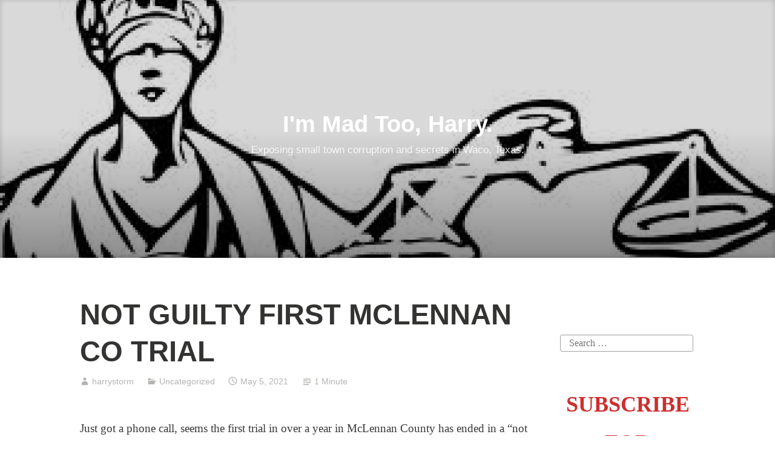

--- FILE ---
content_type: text/html; charset=UTF-8
request_url: https://immadtooharry.com/2021/05/05/not-guilty-first-mclennan-co-trial/
body_size: 37466
content:
<!DOCTYPE html>
<html lang="en-US">
<head>
<meta charset="UTF-8">
<meta name="viewport" content="width=device-width, initial-scale=1">
<link rel="profile" href="http://gmpg.org/xfn/11">

<title>NOT GUILTY FIRST MCLENNAN CO TRIAL | Exposing small town corruption and secrets in Waco, Texas. | I&#039;m Mad Too, Harry.</title>
<meta name='robots' content='max-image-preview:large' />
<link rel='dns-prefetch' href='//public-api.wordpress.com' />
<link rel='dns-prefetch' href='//secure.gravatar.com' />
<link rel='dns-prefetch' href='//stats.wp.com' />
<link rel='dns-prefetch' href='//widgets.wp.com' />
<link rel='dns-prefetch' href='//jetpack.wordpress.com' />
<link rel='dns-prefetch' href='//s0.wp.com' />
<link rel='dns-prefetch' href='//0.gravatar.com' />
<link rel='dns-prefetch' href='//1.gravatar.com' />
<link rel='dns-prefetch' href='//2.gravatar.com' />
<link rel='dns-prefetch' href='//s.pubmine.com' />
<link rel='dns-prefetch' href='//x.bidswitch.net' />
<link rel='dns-prefetch' href='//static.criteo.net' />
<link rel='dns-prefetch' href='//ib.adnxs.com' />
<link rel='dns-prefetch' href='//aax.amazon-adsystem.com' />
<link rel='dns-prefetch' href='//bidder.criteo.com' />
<link rel='dns-prefetch' href='//cas.criteo.com' />
<link rel='dns-prefetch' href='//gum.criteo.com' />
<link rel='dns-prefetch' href='//ads.pubmatic.com' />
<link rel='dns-prefetch' href='//gads.pubmatic.com' />
<link rel='dns-prefetch' href='//tpc.googlesyndication.com' />
<link rel='dns-prefetch' href='//ad.doubleclick.net' />
<link rel='dns-prefetch' href='//googleads.g.doubleclick.net' />
<link rel='dns-prefetch' href='//www.googletagservices.com' />
<link rel='dns-prefetch' href='//cdn.switchadhub.com' />
<link rel='dns-prefetch' href='//delivery.g.switchadhub.com' />
<link rel='dns-prefetch' href='//delivery.swid.switchadhub.com' />
<link rel='dns-prefetch' href='//af.pubmine.com' />
<link rel='preconnect' href='//i0.wp.com' />
<link rel='preconnect' href='//c0.wp.com' />
<link rel="alternate" type="application/rss+xml" title="I&#039;m Mad Too, Harry. &raquo; Feed" href="https://immadtooharry.com/feed/" />
<link rel="alternate" type="application/rss+xml" title="I&#039;m Mad Too, Harry. &raquo; Comments Feed" href="https://immadtooharry.com/comments/feed/" />
<link rel="alternate" type="application/rss+xml" title="I&#039;m Mad Too, Harry. &raquo; NOT GUILTY FIRST MCLENNAN CO TRIAL Comments Feed" href="https://immadtooharry.com/2021/05/05/not-guilty-first-mclennan-co-trial/feed/" />
<link rel="alternate" title="oEmbed (JSON)" type="application/json+oembed" href="https://immadtooharry.com/wp-json/oembed/1.0/embed?url=https%3A%2F%2Fimmadtooharry.com%2F2021%2F05%2F05%2Fnot-guilty-first-mclennan-co-trial%2F" />
<link rel="alternate" title="oEmbed (XML)" type="text/xml+oembed" href="https://immadtooharry.com/wp-json/oembed/1.0/embed?url=https%3A%2F%2Fimmadtooharry.com%2F2021%2F05%2F05%2Fnot-guilty-first-mclennan-co-trial%2F&#038;format=xml" />
<link rel='stylesheet' id='all-css-11dd143e316830f5efa7fe5727b7599d' href='https://immadtooharry.com/_static/??-eJyVU8FOwzAM/SGyCBCbdkBcJvEB+wCUJlZrljhRnajs73GWcmBa6bjZsd+z/[base64]/a+0cLYpYPvaRfzmbgJcf8RZeH3fbl91+v33efgMoQmMS' type='text/css' media='all' />
<style id='independent-publisher-2-style-inline-css'>
#hero-header { background: url("https://immadtooharry.com/wp-content/uploads/2012/12/cropped-copy-blind-justice.jpg") no-repeat center; background-size: cover; background-attachment: scroll; }
/*# sourceURL=independent-publisher-2-style-inline-css */
</style>
<style id='wp-img-auto-sizes-contain-inline-css'>
img:is([sizes=auto i],[sizes^="auto," i]){contain-intrinsic-size:3000px 1500px}
/*# sourceURL=wp-img-auto-sizes-contain-inline-css */
</style>
<style id='wp-emoji-styles-inline-css'>

	img.wp-smiley, img.emoji {
		display: inline !important;
		border: none !important;
		box-shadow: none !important;
		height: 1em !important;
		width: 1em !important;
		margin: 0 0.07em !important;
		vertical-align: -0.1em !important;
		background: none !important;
		padding: 0 !important;
	}
/*# sourceURL=wp-emoji-styles-inline-css */
</style>
<style id='wp-block-library-inline-css'>
:root{--wp-block-synced-color:#7a00df;--wp-block-synced-color--rgb:122,0,223;--wp-bound-block-color:var(--wp-block-synced-color);--wp-editor-canvas-background:#ddd;--wp-admin-theme-color:#007cba;--wp-admin-theme-color--rgb:0,124,186;--wp-admin-theme-color-darker-10:#006ba1;--wp-admin-theme-color-darker-10--rgb:0,107,160.5;--wp-admin-theme-color-darker-20:#005a87;--wp-admin-theme-color-darker-20--rgb:0,90,135;--wp-admin-border-width-focus:2px}@media (min-resolution:192dpi){:root{--wp-admin-border-width-focus:1.5px}}.wp-element-button{cursor:pointer}:root .has-very-light-gray-background-color{background-color:#eee}:root .has-very-dark-gray-background-color{background-color:#313131}:root .has-very-light-gray-color{color:#eee}:root .has-very-dark-gray-color{color:#313131}:root .has-vivid-green-cyan-to-vivid-cyan-blue-gradient-background{background:linear-gradient(135deg,#00d084,#0693e3)}:root .has-purple-crush-gradient-background{background:linear-gradient(135deg,#34e2e4,#4721fb 50%,#ab1dfe)}:root .has-hazy-dawn-gradient-background{background:linear-gradient(135deg,#faaca8,#dad0ec)}:root .has-subdued-olive-gradient-background{background:linear-gradient(135deg,#fafae1,#67a671)}:root .has-atomic-cream-gradient-background{background:linear-gradient(135deg,#fdd79a,#004a59)}:root .has-nightshade-gradient-background{background:linear-gradient(135deg,#330968,#31cdcf)}:root .has-midnight-gradient-background{background:linear-gradient(135deg,#020381,#2874fc)}:root{--wp--preset--font-size--normal:16px;--wp--preset--font-size--huge:42px}.has-regular-font-size{font-size:1em}.has-larger-font-size{font-size:2.625em}.has-normal-font-size{font-size:var(--wp--preset--font-size--normal)}.has-huge-font-size{font-size:var(--wp--preset--font-size--huge)}:root .has-text-align-center{text-align:center}:root .has-text-align-left{text-align:left}:root .has-text-align-right{text-align:right}.has-fit-text{white-space:nowrap!important}#end-resizable-editor-section{display:none}.aligncenter{clear:both}.items-justified-left{justify-content:flex-start}.items-justified-center{justify-content:center}.items-justified-right{justify-content:flex-end}.items-justified-space-between{justify-content:space-between}.screen-reader-text{word-wrap:normal!important;border:0;clip-path:inset(50%);height:1px;margin:-1px;overflow:hidden;padding:0;position:absolute;width:1px}.screen-reader-text:focus{background-color:#ddd;clip-path:none;color:#444;display:block;font-size:1em;height:auto;left:5px;line-height:normal;padding:15px 23px 14px;text-decoration:none;top:5px;width:auto;z-index:100000}html :where(.has-border-color){border-style:solid}html :where([style*=border-top-color]){border-top-style:solid}html :where([style*=border-right-color]){border-right-style:solid}html :where([style*=border-bottom-color]){border-bottom-style:solid}html :where([style*=border-left-color]){border-left-style:solid}html :where([style*=border-width]){border-style:solid}html :where([style*=border-top-width]){border-top-style:solid}html :where([style*=border-right-width]){border-right-style:solid}html :where([style*=border-bottom-width]){border-bottom-style:solid}html :where([style*=border-left-width]){border-left-style:solid}html :where(img[class*=wp-image-]){height:auto;max-width:100%}:where(figure){margin:0 0 1em}html :where(.is-position-sticky){--wp-admin--admin-bar--position-offset:var(--wp-admin--admin-bar--height,0px)}@media screen and (max-width:600px){html :where(.is-position-sticky){--wp-admin--admin-bar--position-offset:0px}}
.has-text-align-justify{text-align:justify;}

/*# sourceURL=wp-block-library-inline-css */
</style><link rel='stylesheet' id='all-css-bd206746c4687546ca5d5cf4d4e24de2' href='https://immadtooharry.com/_static/??-eJylzFsKgCAQQNENZYNG9hWtJU1MGh84irj7opbQ5+XCaYnpGIoJBRJW6wKBrU8qky2o6vAAKh0NgcKoL4ZO5T13sDnW9K1REw3tl1NO419n8ytfpJhmKbi4AaIROqE=' type='text/css' media='all' />
<style id='wp-block-paragraph-inline-css'>
.is-small-text{font-size:.875em}.is-regular-text{font-size:1em}.is-large-text{font-size:2.25em}.is-larger-text{font-size:3em}.has-drop-cap:not(:focus):first-letter{float:left;font-size:8.4em;font-style:normal;font-weight:100;line-height:.68;margin:.05em .1em 0 0;text-transform:uppercase}body.rtl .has-drop-cap:not(:focus):first-letter{float:none;margin-left:.1em}p.has-drop-cap.has-background{overflow:hidden}:root :where(p.has-background){padding:1.25em 2.375em}:where(p.has-text-color:not(.has-link-color)) a{color:inherit}p.has-text-align-left[style*="writing-mode:vertical-lr"],p.has-text-align-right[style*="writing-mode:vertical-rl"]{rotate:180deg}
/*# sourceURL=https://immadtooharry.com/wp-content/plugins/gutenberg/build/styles/block-library/paragraph/style.css */
</style>
<style id='wp-block-heading-inline-css'>
h1:where(.wp-block-heading).has-background,h2:where(.wp-block-heading).has-background,h3:where(.wp-block-heading).has-background,h4:where(.wp-block-heading).has-background,h5:where(.wp-block-heading).has-background,h6:where(.wp-block-heading).has-background{padding:1.25em 2.375em}h1.has-text-align-left[style*=writing-mode]:where([style*=vertical-lr]),h1.has-text-align-right[style*=writing-mode]:where([style*=vertical-rl]),h2.has-text-align-left[style*=writing-mode]:where([style*=vertical-lr]),h2.has-text-align-right[style*=writing-mode]:where([style*=vertical-rl]),h3.has-text-align-left[style*=writing-mode]:where([style*=vertical-lr]),h3.has-text-align-right[style*=writing-mode]:where([style*=vertical-rl]),h4.has-text-align-left[style*=writing-mode]:where([style*=vertical-lr]),h4.has-text-align-right[style*=writing-mode]:where([style*=vertical-rl]),h5.has-text-align-left[style*=writing-mode]:where([style*=vertical-lr]),h5.has-text-align-right[style*=writing-mode]:where([style*=vertical-rl]),h6.has-text-align-left[style*=writing-mode]:where([style*=vertical-lr]),h6.has-text-align-right[style*=writing-mode]:where([style*=vertical-rl]){rotate:180deg}
/*# sourceURL=https://immadtooharry.com/wp-content/plugins/gutenberg/build/styles/block-library/heading/style.css */
</style>
<style id='wp-block-image-inline-css'>
.wp-block-image>a,.wp-block-image>figure>a{display:inline-block}.wp-block-image img{box-sizing:border-box;height:auto;max-width:100%;vertical-align:bottom}@media not (prefers-reduced-motion){.wp-block-image img.hide{visibility:hidden}.wp-block-image img.show{animation:show-content-image .4s}}.wp-block-image[style*=border-radius] img,.wp-block-image[style*=border-radius]>a{border-radius:inherit}.wp-block-image.has-custom-border img{box-sizing:border-box}.wp-block-image.aligncenter{text-align:center}.wp-block-image.alignfull>a,.wp-block-image.alignwide>a{width:100%}.wp-block-image.alignfull img,.wp-block-image.alignwide img{height:auto;width:100%}.wp-block-image .aligncenter,.wp-block-image .alignleft,.wp-block-image .alignright,.wp-block-image.aligncenter,.wp-block-image.alignleft,.wp-block-image.alignright{display:table}.wp-block-image .aligncenter>figcaption,.wp-block-image .alignleft>figcaption,.wp-block-image .alignright>figcaption,.wp-block-image.aligncenter>figcaption,.wp-block-image.alignleft>figcaption,.wp-block-image.alignright>figcaption{caption-side:bottom;display:table-caption}.wp-block-image .alignleft{float:left;margin:.5em 1em .5em 0}.wp-block-image .alignright{float:right;margin:.5em 0 .5em 1em}.wp-block-image .aligncenter{margin-left:auto;margin-right:auto}.wp-block-image :where(figcaption){margin-bottom:1em;margin-top:.5em}.wp-block-image.is-style-circle-mask img{border-radius:9999px}@supports ((-webkit-mask-image:none) or (mask-image:none)) or (-webkit-mask-image:none){.wp-block-image.is-style-circle-mask img{border-radius:0;-webkit-mask-image:url('data:image/svg+xml;utf8,<svg viewBox="0 0 100 100" xmlns="http://www.w3.org/2000/svg"><circle cx="50" cy="50" r="50"/></svg>');mask-image:url('data:image/svg+xml;utf8,<svg viewBox="0 0 100 100" xmlns="http://www.w3.org/2000/svg"><circle cx="50" cy="50" r="50"/></svg>');mask-mode:alpha;-webkit-mask-position:center;mask-position:center;-webkit-mask-repeat:no-repeat;mask-repeat:no-repeat;-webkit-mask-size:contain;mask-size:contain}}:root :where(.wp-block-image.is-style-rounded img,.wp-block-image .is-style-rounded img){border-radius:9999px}.wp-block-image figure{margin:0}.wp-lightbox-container{display:flex;flex-direction:column;position:relative}.wp-lightbox-container img{cursor:zoom-in}.wp-lightbox-container img:hover+button{opacity:1}.wp-lightbox-container button{align-items:center;backdrop-filter:blur(16px) saturate(180%);background-color:#5a5a5a40;border:none;border-radius:4px;cursor:zoom-in;display:flex;height:20px;justify-content:center;opacity:0;padding:0;position:absolute;right:16px;text-align:center;top:16px;width:20px;z-index:100}@media not (prefers-reduced-motion){.wp-lightbox-container button{transition:opacity .2s ease}}.wp-lightbox-container button:focus-visible{outline:3px auto #5a5a5a40;outline:3px auto -webkit-focus-ring-color;outline-offset:3px}.wp-lightbox-container button:hover{cursor:pointer;opacity:1}.wp-lightbox-container button:focus{opacity:1}.wp-lightbox-container button:focus,.wp-lightbox-container button:hover,.wp-lightbox-container button:not(:hover):not(:active):not(.has-background){background-color:#5a5a5a40;border:none}.wp-lightbox-overlay{box-sizing:border-box;cursor:zoom-out;height:100vh;left:0;overflow:hidden;position:fixed;top:0;visibility:hidden;width:100%;z-index:100000}.wp-lightbox-overlay .close-button{align-items:center;cursor:pointer;display:flex;justify-content:center;min-height:40px;min-width:40px;padding:0;position:absolute;right:calc(env(safe-area-inset-right) + 16px);top:calc(env(safe-area-inset-top) + 16px);z-index:5000000}.wp-lightbox-overlay .close-button:focus,.wp-lightbox-overlay .close-button:hover,.wp-lightbox-overlay .close-button:not(:hover):not(:active):not(.has-background){background:none;border:none}.wp-lightbox-overlay .lightbox-image-container{height:var(--wp--lightbox-container-height);left:50%;overflow:hidden;position:absolute;top:50%;transform:translate(-50%,-50%);transform-origin:top left;width:var(--wp--lightbox-container-width);z-index:9999999999}.wp-lightbox-overlay .wp-block-image{align-items:center;box-sizing:border-box;display:flex;height:100%;justify-content:center;margin:0;position:relative;transform-origin:0 0;width:100%;z-index:3000000}.wp-lightbox-overlay .wp-block-image img{height:var(--wp--lightbox-image-height);min-height:var(--wp--lightbox-image-height);min-width:var(--wp--lightbox-image-width);width:var(--wp--lightbox-image-width)}.wp-lightbox-overlay .wp-block-image figcaption{display:none}.wp-lightbox-overlay button{background:none;border:none}.wp-lightbox-overlay .scrim{background-color:#fff;height:100%;opacity:.9;position:absolute;width:100%;z-index:2000000}.wp-lightbox-overlay.active{visibility:visible}@media not (prefers-reduced-motion){.wp-lightbox-overlay.active{animation:turn-on-visibility .25s both}.wp-lightbox-overlay.active img{animation:turn-on-visibility .35s both}.wp-lightbox-overlay.show-closing-animation:not(.active){animation:turn-off-visibility .35s both}.wp-lightbox-overlay.show-closing-animation:not(.active) img{animation:turn-off-visibility .25s both}.wp-lightbox-overlay.zoom.active{animation:none;opacity:1;visibility:visible}.wp-lightbox-overlay.zoom.active .lightbox-image-container{animation:lightbox-zoom-in .4s}.wp-lightbox-overlay.zoom.active .lightbox-image-container img{animation:none}.wp-lightbox-overlay.zoom.active .scrim{animation:turn-on-visibility .4s forwards}.wp-lightbox-overlay.zoom.show-closing-animation:not(.active){animation:none}.wp-lightbox-overlay.zoom.show-closing-animation:not(.active) .lightbox-image-container{animation:lightbox-zoom-out .4s}.wp-lightbox-overlay.zoom.show-closing-animation:not(.active) .lightbox-image-container img{animation:none}.wp-lightbox-overlay.zoom.show-closing-animation:not(.active) .scrim{animation:turn-off-visibility .4s forwards}}@keyframes show-content-image{0%{visibility:hidden}99%{visibility:hidden}to{visibility:visible}}@keyframes turn-on-visibility{0%{opacity:0}to{opacity:1}}@keyframes turn-off-visibility{0%{opacity:1;visibility:visible}99%{opacity:0;visibility:visible}to{opacity:0;visibility:hidden}}@keyframes lightbox-zoom-in{0%{transform:translate(calc((-100vw + var(--wp--lightbox-scrollbar-width))/2 + var(--wp--lightbox-initial-left-position)),calc(-50vh + var(--wp--lightbox-initial-top-position))) scale(var(--wp--lightbox-scale))}to{transform:translate(-50%,-50%) scale(1)}}@keyframes lightbox-zoom-out{0%{transform:translate(-50%,-50%) scale(1);visibility:visible}99%{visibility:visible}to{transform:translate(calc((-100vw + var(--wp--lightbox-scrollbar-width))/2 + var(--wp--lightbox-initial-left-position)),calc(-50vh + var(--wp--lightbox-initial-top-position))) scale(var(--wp--lightbox-scale));visibility:hidden}}
/*# sourceURL=https://immadtooharry.com/wp-content/plugins/gutenberg/build/styles/block-library/image/style.css */
</style>
<style id='wp-block-image-theme-inline-css'>
:root :where(.wp-block-image figcaption){color:#555;font-size:13px;text-align:center}.is-dark-theme :root :where(.wp-block-image figcaption){color:#ffffffa6}.wp-block-image{margin:0 0 1em}
/*# sourceURL=https://immadtooharry.com/wp-content/plugins/gutenberg/build/styles/block-library/image/theme.css */
</style>
<style id='wp-block-list-inline-css'>
ol,ul{box-sizing:border-box}:root :where(.wp-block-list.has-background){padding:1.25em 2.375em}
/*# sourceURL=https://immadtooharry.com/wp-content/plugins/gutenberg/build/styles/block-library/list/style.css */
</style>
<style id='global-styles-inline-css'>
:root{--wp--preset--aspect-ratio--square: 1;--wp--preset--aspect-ratio--4-3: 4/3;--wp--preset--aspect-ratio--3-4: 3/4;--wp--preset--aspect-ratio--3-2: 3/2;--wp--preset--aspect-ratio--2-3: 2/3;--wp--preset--aspect-ratio--16-9: 16/9;--wp--preset--aspect-ratio--9-16: 9/16;--wp--preset--color--black: #000000;--wp--preset--color--cyan-bluish-gray: #abb8c3;--wp--preset--color--white: #fff;--wp--preset--color--pale-pink: #f78da7;--wp--preset--color--vivid-red: #cf2e2e;--wp--preset--color--luminous-vivid-orange: #ff6900;--wp--preset--color--luminous-vivid-amber: #fcb900;--wp--preset--color--light-green-cyan: #7bdcb5;--wp--preset--color--vivid-green-cyan: #00d084;--wp--preset--color--pale-cyan-blue: #8ed1fc;--wp--preset--color--vivid-cyan-blue: #0693e3;--wp--preset--color--vivid-purple: #9b51e0;--wp--preset--color--medium-blue: #0087be;--wp--preset--color--bright-blue: #00aadc;--wp--preset--color--dark-gray: #4d4d4b;--wp--preset--color--light-gray: #b3b3b1;--wp--preset--gradient--vivid-cyan-blue-to-vivid-purple: linear-gradient(135deg,rgb(6,147,227) 0%,rgb(155,81,224) 100%);--wp--preset--gradient--light-green-cyan-to-vivid-green-cyan: linear-gradient(135deg,rgb(122,220,180) 0%,rgb(0,208,130) 100%);--wp--preset--gradient--luminous-vivid-amber-to-luminous-vivid-orange: linear-gradient(135deg,rgb(252,185,0) 0%,rgb(255,105,0) 100%);--wp--preset--gradient--luminous-vivid-orange-to-vivid-red: linear-gradient(135deg,rgb(255,105,0) 0%,rgb(207,46,46) 100%);--wp--preset--gradient--very-light-gray-to-cyan-bluish-gray: linear-gradient(135deg,rgb(238,238,238) 0%,rgb(169,184,195) 100%);--wp--preset--gradient--cool-to-warm-spectrum: linear-gradient(135deg,rgb(74,234,220) 0%,rgb(151,120,209) 20%,rgb(207,42,186) 40%,rgb(238,44,130) 60%,rgb(251,105,98) 80%,rgb(254,248,76) 100%);--wp--preset--gradient--blush-light-purple: linear-gradient(135deg,rgb(255,206,236) 0%,rgb(152,150,240) 100%);--wp--preset--gradient--blush-bordeaux: linear-gradient(135deg,rgb(254,205,165) 0%,rgb(254,45,45) 50%,rgb(107,0,62) 100%);--wp--preset--gradient--luminous-dusk: linear-gradient(135deg,rgb(255,203,112) 0%,rgb(199,81,192) 50%,rgb(65,88,208) 100%);--wp--preset--gradient--pale-ocean: linear-gradient(135deg,rgb(255,245,203) 0%,rgb(182,227,212) 50%,rgb(51,167,181) 100%);--wp--preset--gradient--electric-grass: linear-gradient(135deg,rgb(202,248,128) 0%,rgb(113,206,126) 100%);--wp--preset--gradient--midnight: linear-gradient(135deg,rgb(2,3,129) 0%,rgb(40,116,252) 100%);--wp--preset--font-size--small: 13px;--wp--preset--font-size--medium: 20px;--wp--preset--font-size--large: 36px;--wp--preset--font-size--x-large: 42px;--wp--preset--font-family--albert-sans: 'Albert Sans', sans-serif;--wp--preset--font-family--alegreya: Alegreya, serif;--wp--preset--font-family--arvo: Arvo, serif;--wp--preset--font-family--bodoni-moda: 'Bodoni Moda', serif;--wp--preset--font-family--bricolage-grotesque: 'Bricolage Grotesque', sans-serif;--wp--preset--font-family--cabin: Cabin, sans-serif;--wp--preset--font-family--chivo: Chivo, sans-serif;--wp--preset--font-family--commissioner: Commissioner, sans-serif;--wp--preset--font-family--cormorant: Cormorant, serif;--wp--preset--font-family--courier-prime: 'Courier Prime', monospace;--wp--preset--font-family--crimson-pro: 'Crimson Pro', serif;--wp--preset--font-family--dm-mono: 'DM Mono', monospace;--wp--preset--font-family--dm-sans: 'DM Sans', sans-serif;--wp--preset--font-family--dm-serif-display: 'DM Serif Display', serif;--wp--preset--font-family--domine: Domine, serif;--wp--preset--font-family--eb-garamond: 'EB Garamond', serif;--wp--preset--font-family--epilogue: Epilogue, sans-serif;--wp--preset--font-family--fahkwang: Fahkwang, sans-serif;--wp--preset--font-family--figtree: Figtree, sans-serif;--wp--preset--font-family--fira-sans: 'Fira Sans', sans-serif;--wp--preset--font-family--fjalla-one: 'Fjalla One', sans-serif;--wp--preset--font-family--fraunces: Fraunces, serif;--wp--preset--font-family--gabarito: Gabarito, system-ui;--wp--preset--font-family--ibm-plex-mono: 'IBM Plex Mono', monospace;--wp--preset--font-family--ibm-plex-sans: 'IBM Plex Sans', sans-serif;--wp--preset--font-family--ibarra-real-nova: 'Ibarra Real Nova', serif;--wp--preset--font-family--instrument-serif: 'Instrument Serif', serif;--wp--preset--font-family--inter: Inter, sans-serif;--wp--preset--font-family--josefin-sans: 'Josefin Sans', sans-serif;--wp--preset--font-family--jost: Jost, sans-serif;--wp--preset--font-family--libre-baskerville: 'Libre Baskerville', serif;--wp--preset--font-family--libre-franklin: 'Libre Franklin', sans-serif;--wp--preset--font-family--literata: Literata, serif;--wp--preset--font-family--lora: Lora, serif;--wp--preset--font-family--merriweather: Merriweather, serif;--wp--preset--font-family--montserrat: Montserrat, sans-serif;--wp--preset--font-family--newsreader: Newsreader, serif;--wp--preset--font-family--noto-sans-mono: 'Noto Sans Mono', sans-serif;--wp--preset--font-family--nunito: Nunito, sans-serif;--wp--preset--font-family--open-sans: 'Open Sans', sans-serif;--wp--preset--font-family--overpass: Overpass, sans-serif;--wp--preset--font-family--pt-serif: 'PT Serif', serif;--wp--preset--font-family--petrona: Petrona, serif;--wp--preset--font-family--piazzolla: Piazzolla, serif;--wp--preset--font-family--playfair-display: 'Playfair Display', serif;--wp--preset--font-family--plus-jakarta-sans: 'Plus Jakarta Sans', sans-serif;--wp--preset--font-family--poppins: Poppins, sans-serif;--wp--preset--font-family--raleway: Raleway, sans-serif;--wp--preset--font-family--roboto: Roboto, sans-serif;--wp--preset--font-family--roboto-slab: 'Roboto Slab', serif;--wp--preset--font-family--rubik: Rubik, sans-serif;--wp--preset--font-family--rufina: Rufina, serif;--wp--preset--font-family--sora: Sora, sans-serif;--wp--preset--font-family--source-sans-3: 'Source Sans 3', sans-serif;--wp--preset--font-family--source-serif-4: 'Source Serif 4', serif;--wp--preset--font-family--space-mono: 'Space Mono', monospace;--wp--preset--font-family--syne: Syne, sans-serif;--wp--preset--font-family--texturina: Texturina, serif;--wp--preset--font-family--urbanist: Urbanist, sans-serif;--wp--preset--font-family--work-sans: 'Work Sans', sans-serif;--wp--preset--spacing--20: 0.44rem;--wp--preset--spacing--30: 0.67rem;--wp--preset--spacing--40: 1rem;--wp--preset--spacing--50: 1.5rem;--wp--preset--spacing--60: 2.25rem;--wp--preset--spacing--70: 3.38rem;--wp--preset--spacing--80: 5.06rem;--wp--preset--shadow--natural: 6px 6px 9px rgba(0, 0, 0, 0.2);--wp--preset--shadow--deep: 12px 12px 50px rgba(0, 0, 0, 0.4);--wp--preset--shadow--sharp: 6px 6px 0px rgba(0, 0, 0, 0.2);--wp--preset--shadow--outlined: 6px 6px 0px -3px rgb(255, 255, 255), 6px 6px rgb(0, 0, 0);--wp--preset--shadow--crisp: 6px 6px 0px rgb(0, 0, 0);}:where(.is-layout-flex){gap: 0.5em;}:where(.is-layout-grid){gap: 0.5em;}body .is-layout-flex{display: flex;}.is-layout-flex{flex-wrap: wrap;align-items: center;}.is-layout-flex > :is(*, div){margin: 0;}body .is-layout-grid{display: grid;}.is-layout-grid > :is(*, div){margin: 0;}:where(.wp-block-columns.is-layout-flex){gap: 2em;}:where(.wp-block-columns.is-layout-grid){gap: 2em;}:where(.wp-block-post-template.is-layout-flex){gap: 1.25em;}:where(.wp-block-post-template.is-layout-grid){gap: 1.25em;}.has-black-color{color: var(--wp--preset--color--black) !important;}.has-cyan-bluish-gray-color{color: var(--wp--preset--color--cyan-bluish-gray) !important;}.has-white-color{color: var(--wp--preset--color--white) !important;}.has-pale-pink-color{color: var(--wp--preset--color--pale-pink) !important;}.has-vivid-red-color{color: var(--wp--preset--color--vivid-red) !important;}.has-luminous-vivid-orange-color{color: var(--wp--preset--color--luminous-vivid-orange) !important;}.has-luminous-vivid-amber-color{color: var(--wp--preset--color--luminous-vivid-amber) !important;}.has-light-green-cyan-color{color: var(--wp--preset--color--light-green-cyan) !important;}.has-vivid-green-cyan-color{color: var(--wp--preset--color--vivid-green-cyan) !important;}.has-pale-cyan-blue-color{color: var(--wp--preset--color--pale-cyan-blue) !important;}.has-vivid-cyan-blue-color{color: var(--wp--preset--color--vivid-cyan-blue) !important;}.has-vivid-purple-color{color: var(--wp--preset--color--vivid-purple) !important;}.has-black-background-color{background-color: var(--wp--preset--color--black) !important;}.has-cyan-bluish-gray-background-color{background-color: var(--wp--preset--color--cyan-bluish-gray) !important;}.has-white-background-color{background-color: var(--wp--preset--color--white) !important;}.has-pale-pink-background-color{background-color: var(--wp--preset--color--pale-pink) !important;}.has-vivid-red-background-color{background-color: var(--wp--preset--color--vivid-red) !important;}.has-luminous-vivid-orange-background-color{background-color: var(--wp--preset--color--luminous-vivid-orange) !important;}.has-luminous-vivid-amber-background-color{background-color: var(--wp--preset--color--luminous-vivid-amber) !important;}.has-light-green-cyan-background-color{background-color: var(--wp--preset--color--light-green-cyan) !important;}.has-vivid-green-cyan-background-color{background-color: var(--wp--preset--color--vivid-green-cyan) !important;}.has-pale-cyan-blue-background-color{background-color: var(--wp--preset--color--pale-cyan-blue) !important;}.has-vivid-cyan-blue-background-color{background-color: var(--wp--preset--color--vivid-cyan-blue) !important;}.has-vivid-purple-background-color{background-color: var(--wp--preset--color--vivid-purple) !important;}.has-black-border-color{border-color: var(--wp--preset--color--black) !important;}.has-cyan-bluish-gray-border-color{border-color: var(--wp--preset--color--cyan-bluish-gray) !important;}.has-white-border-color{border-color: var(--wp--preset--color--white) !important;}.has-pale-pink-border-color{border-color: var(--wp--preset--color--pale-pink) !important;}.has-vivid-red-border-color{border-color: var(--wp--preset--color--vivid-red) !important;}.has-luminous-vivid-orange-border-color{border-color: var(--wp--preset--color--luminous-vivid-orange) !important;}.has-luminous-vivid-amber-border-color{border-color: var(--wp--preset--color--luminous-vivid-amber) !important;}.has-light-green-cyan-border-color{border-color: var(--wp--preset--color--light-green-cyan) !important;}.has-vivid-green-cyan-border-color{border-color: var(--wp--preset--color--vivid-green-cyan) !important;}.has-pale-cyan-blue-border-color{border-color: var(--wp--preset--color--pale-cyan-blue) !important;}.has-vivid-cyan-blue-border-color{border-color: var(--wp--preset--color--vivid-cyan-blue) !important;}.has-vivid-purple-border-color{border-color: var(--wp--preset--color--vivid-purple) !important;}.has-vivid-cyan-blue-to-vivid-purple-gradient-background{background: var(--wp--preset--gradient--vivid-cyan-blue-to-vivid-purple) !important;}.has-light-green-cyan-to-vivid-green-cyan-gradient-background{background: var(--wp--preset--gradient--light-green-cyan-to-vivid-green-cyan) !important;}.has-luminous-vivid-amber-to-luminous-vivid-orange-gradient-background{background: var(--wp--preset--gradient--luminous-vivid-amber-to-luminous-vivid-orange) !important;}.has-luminous-vivid-orange-to-vivid-red-gradient-background{background: var(--wp--preset--gradient--luminous-vivid-orange-to-vivid-red) !important;}.has-very-light-gray-to-cyan-bluish-gray-gradient-background{background: var(--wp--preset--gradient--very-light-gray-to-cyan-bluish-gray) !important;}.has-cool-to-warm-spectrum-gradient-background{background: var(--wp--preset--gradient--cool-to-warm-spectrum) !important;}.has-blush-light-purple-gradient-background{background: var(--wp--preset--gradient--blush-light-purple) !important;}.has-blush-bordeaux-gradient-background{background: var(--wp--preset--gradient--blush-bordeaux) !important;}.has-luminous-dusk-gradient-background{background: var(--wp--preset--gradient--luminous-dusk) !important;}.has-pale-ocean-gradient-background{background: var(--wp--preset--gradient--pale-ocean) !important;}.has-electric-grass-gradient-background{background: var(--wp--preset--gradient--electric-grass) !important;}.has-midnight-gradient-background{background: var(--wp--preset--gradient--midnight) !important;}.has-small-font-size{font-size: var(--wp--preset--font-size--small) !important;}.has-medium-font-size{font-size: var(--wp--preset--font-size--medium) !important;}.has-large-font-size{font-size: var(--wp--preset--font-size--large) !important;}.has-x-large-font-size{font-size: var(--wp--preset--font-size--x-large) !important;}.has-albert-sans-font-family{font-family: var(--wp--preset--font-family--albert-sans) !important;}.has-alegreya-font-family{font-family: var(--wp--preset--font-family--alegreya) !important;}.has-arvo-font-family{font-family: var(--wp--preset--font-family--arvo) !important;}.has-bodoni-moda-font-family{font-family: var(--wp--preset--font-family--bodoni-moda) !important;}.has-bricolage-grotesque-font-family{font-family: var(--wp--preset--font-family--bricolage-grotesque) !important;}.has-cabin-font-family{font-family: var(--wp--preset--font-family--cabin) !important;}.has-chivo-font-family{font-family: var(--wp--preset--font-family--chivo) !important;}.has-commissioner-font-family{font-family: var(--wp--preset--font-family--commissioner) !important;}.has-cormorant-font-family{font-family: var(--wp--preset--font-family--cormorant) !important;}.has-courier-prime-font-family{font-family: var(--wp--preset--font-family--courier-prime) !important;}.has-crimson-pro-font-family{font-family: var(--wp--preset--font-family--crimson-pro) !important;}.has-dm-mono-font-family{font-family: var(--wp--preset--font-family--dm-mono) !important;}.has-dm-sans-font-family{font-family: var(--wp--preset--font-family--dm-sans) !important;}.has-dm-serif-display-font-family{font-family: var(--wp--preset--font-family--dm-serif-display) !important;}.has-domine-font-family{font-family: var(--wp--preset--font-family--domine) !important;}.has-eb-garamond-font-family{font-family: var(--wp--preset--font-family--eb-garamond) !important;}.has-epilogue-font-family{font-family: var(--wp--preset--font-family--epilogue) !important;}.has-fahkwang-font-family{font-family: var(--wp--preset--font-family--fahkwang) !important;}.has-figtree-font-family{font-family: var(--wp--preset--font-family--figtree) !important;}.has-fira-sans-font-family{font-family: var(--wp--preset--font-family--fira-sans) !important;}.has-fjalla-one-font-family{font-family: var(--wp--preset--font-family--fjalla-one) !important;}.has-fraunces-font-family{font-family: var(--wp--preset--font-family--fraunces) !important;}.has-gabarito-font-family{font-family: var(--wp--preset--font-family--gabarito) !important;}.has-ibm-plex-mono-font-family{font-family: var(--wp--preset--font-family--ibm-plex-mono) !important;}.has-ibm-plex-sans-font-family{font-family: var(--wp--preset--font-family--ibm-plex-sans) !important;}.has-ibarra-real-nova-font-family{font-family: var(--wp--preset--font-family--ibarra-real-nova) !important;}.has-instrument-serif-font-family{font-family: var(--wp--preset--font-family--instrument-serif) !important;}.has-inter-font-family{font-family: var(--wp--preset--font-family--inter) !important;}.has-josefin-sans-font-family{font-family: var(--wp--preset--font-family--josefin-sans) !important;}.has-jost-font-family{font-family: var(--wp--preset--font-family--jost) !important;}.has-libre-baskerville-font-family{font-family: var(--wp--preset--font-family--libre-baskerville) !important;}.has-libre-franklin-font-family{font-family: var(--wp--preset--font-family--libre-franklin) !important;}.has-literata-font-family{font-family: var(--wp--preset--font-family--literata) !important;}.has-lora-font-family{font-family: var(--wp--preset--font-family--lora) !important;}.has-merriweather-font-family{font-family: var(--wp--preset--font-family--merriweather) !important;}.has-montserrat-font-family{font-family: var(--wp--preset--font-family--montserrat) !important;}.has-newsreader-font-family{font-family: var(--wp--preset--font-family--newsreader) !important;}.has-noto-sans-mono-font-family{font-family: var(--wp--preset--font-family--noto-sans-mono) !important;}.has-nunito-font-family{font-family: var(--wp--preset--font-family--nunito) !important;}.has-open-sans-font-family{font-family: var(--wp--preset--font-family--open-sans) !important;}.has-overpass-font-family{font-family: var(--wp--preset--font-family--overpass) !important;}.has-pt-serif-font-family{font-family: var(--wp--preset--font-family--pt-serif) !important;}.has-petrona-font-family{font-family: var(--wp--preset--font-family--petrona) !important;}.has-piazzolla-font-family{font-family: var(--wp--preset--font-family--piazzolla) !important;}.has-playfair-display-font-family{font-family: var(--wp--preset--font-family--playfair-display) !important;}.has-plus-jakarta-sans-font-family{font-family: var(--wp--preset--font-family--plus-jakarta-sans) !important;}.has-poppins-font-family{font-family: var(--wp--preset--font-family--poppins) !important;}.has-raleway-font-family{font-family: var(--wp--preset--font-family--raleway) !important;}.has-roboto-font-family{font-family: var(--wp--preset--font-family--roboto) !important;}.has-roboto-slab-font-family{font-family: var(--wp--preset--font-family--roboto-slab) !important;}.has-rubik-font-family{font-family: var(--wp--preset--font-family--rubik) !important;}.has-rufina-font-family{font-family: var(--wp--preset--font-family--rufina) !important;}.has-sora-font-family{font-family: var(--wp--preset--font-family--sora) !important;}.has-source-sans-3-font-family{font-family: var(--wp--preset--font-family--source-sans-3) !important;}.has-source-serif-4-font-family{font-family: var(--wp--preset--font-family--source-serif-4) !important;}.has-space-mono-font-family{font-family: var(--wp--preset--font-family--space-mono) !important;}.has-syne-font-family{font-family: var(--wp--preset--font-family--syne) !important;}.has-texturina-font-family{font-family: var(--wp--preset--font-family--texturina) !important;}.has-urbanist-font-family{font-family: var(--wp--preset--font-family--urbanist) !important;}.has-work-sans-font-family{font-family: var(--wp--preset--font-family--work-sans) !important;}
/*# sourceURL=global-styles-inline-css */
</style>

<style id='classic-theme-styles-inline-css'>
/*! This file is auto-generated */
.wp-block-button__link{color:#fff;background-color:#32373c;border-radius:9999px;box-shadow:none;text-decoration:none;padding:calc(.667em + 2px) calc(1.333em + 2px);font-size:1.125em}.wp-block-file__button{background:#32373c;color:#fff;text-decoration:none}
/*# sourceURL=/wp-includes/css/classic-themes.min.css */
</style>
<link rel='stylesheet' id='dashicons-css' href='https://immadtooharry.com/wp-includes/css/dashicons.min.css?ver=6.9' media='all' />
<style id='jetpack-global-styles-frontend-style-inline-css'>
:root { --font-headings: unset; --font-base: unset; --font-headings-default: -apple-system,BlinkMacSystemFont,"Segoe UI",Roboto,Oxygen-Sans,Ubuntu,Cantarell,"Helvetica Neue",sans-serif; --font-base-default: -apple-system,BlinkMacSystemFont,"Segoe UI",Roboto,Oxygen-Sans,Ubuntu,Cantarell,"Helvetica Neue",sans-serif;}
/*# sourceURL=jetpack-global-styles-frontend-style-inline-css */
</style>
<script type="text/javascript" src="https://immadtooharry.com/wp-includes/js/jquery/jquery.min.js?ver=3.7.1" id="jquery-core-js"></script>
<script type='text/javascript'  src='https://immadtooharry.com/_static/??wp-includes/js/jquery/jquery-migrate.min.js,wp-includes/js/dist/vendor/wp-polyfill.min.js,wp-content/plugins/jetpack/_inc/build/wordads/js/adflow-loader.min.js?m=1764003632'></script>
<script type="text/javascript" src="https://public-api.wordpress.com/wpcom/v2/sites/43901804/adflow/conf/?_jsonp=a8c_adflow_callback&amp;ver=15.5-a.3" id="adflow_config-js"></script>
<script type="text/javascript" id="jetpack-mu-wpcom-settings-js-before">
/* <![CDATA[ */
var JETPACK_MU_WPCOM_SETTINGS = {"assetsUrl":"https://immadtooharry.com/wp-content/mu-plugins/wpcomsh/jetpack_vendor/automattic/jetpack-mu-wpcom/src/build/"};
//# sourceURL=jetpack-mu-wpcom-settings-js-before
/* ]]> */
</script>
<script type="text/javascript" id="wp-optin-wheel-js-extra">
/* <![CDATA[ */
var wofVars = {"ajaxurl":"https://immadtooharry.com/wp-admin/admin-ajax.php"};
//# sourceURL=wp-optin-wheel-js-extra
/* ]]> */
</script>
<script type='text/javascript'  src='https://immadtooharry.com/wp-content/plugins/wp-optin-wheel/public/js/public.min.js?m=1765455938'></script>
<link rel="https://api.w.org/" href="https://immadtooharry.com/wp-json/" /><link rel="alternate" title="JSON" type="application/json" href="https://immadtooharry.com/wp-json/wp/v2/posts/9455" /><link rel="EditURI" type="application/rsd+xml" title="RSD" href="https://immadtooharry.com/xmlrpc.php?rsd" />

<link rel="canonical" href="https://immadtooharry.com/2021/05/05/not-guilty-first-mclennan-co-trial/" />
<link rel='shortlink' href='https://wp.me/p2YcRC-2sv' />
	<style>img#wpstats{display:none}</style>
		<link rel="pingback" href="https://immadtooharry.com/xmlrpc.php">		<style type="text/css">
			.recentcomments a {
				display: inline !important;
				padding: 0 !important;
				margin: 0 !important;
			}

			table.recentcommentsavatartop img.avatar, table.recentcommentsavatarend img.avatar {
				border: 0;
				margin: 0;
			}

			table.recentcommentsavatartop a, table.recentcommentsavatarend a {
				border: 0 !important;
				background-color: transparent !important;
			}

			td.recentcommentsavatarend, td.recentcommentsavatartop {
				padding: 0 0 1px 0;
				margin: 0;
			}

			td.recentcommentstextend {
				border: none !important;
				padding: 0 0 2px 10px;
			}

			.rtl td.recentcommentstextend {
				padding: 0 10px 2px 0;
			}

			td.recentcommentstexttop {
				border: none;
				padding: 0 0 0 10px;
			}

			.rtl td.recentcommentstexttop {
				padding: 0 10px 0 0;
			}
		</style>
		<meta name="description" content="Just got a phone call, seems the first trial in over a year in McLennan County has ended in a &quot;not guilty&quot; verdict, after a two day trial. It was a stabbing case and the newly freed defendant was in jail for over 800 days. Sounds like the jury thought the guy had been punished&hellip;" />
<script type="text/javascript">
/* <![CDATA[ */
var wa_smart = { 'post_id': 9455, 'origin': 'jetpack', 'theme': 'independent-publisher-2', 'target': 'wp_blog_id=43901804;language=en_US', 'top': { 'enabled': true }, 'inline': { 'enabled': true }, 'belowpost': { 'enabled': true }, 'bottom_sticky': { 'enabled': false }, 'sidebar_sticky_right': { 'enabled': false }, 'gutenberg_rectangle': { 'enabled': false }, 'gutenberg_leaderboard': { 'enabled': false }, 'gutenberg_mobile_leaderboard': { 'enabled': false }, 'gutenberg_skyscraper': { 'enabled': false }, 'sidebar_widget_mediumrectangle': { 'enabled': false }, 'sidebar_widget_leaderboard': { 'enabled': false }, 'sidebar_widget_wideskyscraper': { 'enabled': false }, 'shortcode': { 'enabled': false } }; wa_smart.cmd = [];
/* ]]> */
</script>

<!-- Jetpack Open Graph Tags -->
<meta property="og:type" content="article" />
<meta property="og:title" content="NOT GUILTY FIRST MCLENNAN CO TRIAL | Exposing small town corruption and secrets in Waco, Texas. | I&#039;m Mad Too, Harry." />
<meta property="og:url" content="https://immadtooharry.com/2021/05/05/not-guilty-first-mclennan-co-trial/" />
<meta property="og:description" content="Just got a phone call, seems the first trial in over a year in McLennan County has ended in a &#8220;not guilty&#8221; verdict, after a two day trial. It was a stabbing case and the newly freed def…" />
<meta property="article:published_time" content="2021-05-05T19:49:34+00:00" />
<meta property="article:modified_time" content="2021-05-05T20:26:35+00:00" />
<meta property="og:site_name" content="I&#039;m Mad Too, Harry." />
<meta property="og:image" content="https://immadtooharry.com/wp-content/uploads/2021/05/george.jpg" />
<meta property="og:image:width" content="300" />
<meta property="og:image:height" content="407" />
<meta property="og:image:alt" content="" />
<meta property="og:locale" content="en_US" />
<meta name="twitter:text:title" content="NOT GUILTY FIRST MCLENNAN CO TRIAL" />
<meta name="twitter:image" content="https://immadtooharry.com/wp-content/uploads/2021/05/george.jpg?w=640" />
<meta name="twitter:card" content="summary_large_image" />

<!-- End Jetpack Open Graph Tags -->
		<script type="text/javascript">
			var __ATA_PP = { 'pt': 1, 'ht': 1, 'tn': 'independent-publisher-2', 'uloggedin': '0', 'amp': false, 'siteid': 43901804, 'consent': 0, 'ad': { 'label': { 'text': 'Advertisements' }, 'reportAd': { 'text': 'Report this ad' }, 'privacySettings': { 'text': 'Privacy', 'onClick': function() { window.__tcfapi && window.__tcfapi('showUi'); } } }, 'disabled_slot_formats': [] };
			var __ATA = __ATA || {};
			__ATA.cmd = __ATA.cmd || [];
			__ATA.criteo = __ATA.criteo || {};
			__ATA.criteo.cmd = __ATA.criteo.cmd || [];
		</script>
					<script type="text/javascript">
				window.sas_fallback = window.sas_fallback || [];
				window.sas_fallback.push(
					{ tag: "&lt;div id=&quot;atatags-439018045-{{unique_id}}&quot;&gt;&lt;/div&gt;&lt;script&gt;__ATA.cmd.push(function() {__ATA.initDynamicSlot({id: \'atatags-439018045-{{unique_id}}\',location: 310,formFactor: \'001\',label: {text: \'Advertisements\',},creative: {reportAd: {text: \'Report this ad\',},privacySettings: {text: \'Privacy settings\',onClick: function() { window.__tcfapi &amp;&amp; window.__tcfapi(\'showUi\'); },}}});});&lt;/script&gt;", type: 'inline' },
					{ tag: "&lt;div id=&quot;atatags-439018045-{{unique_id}}&quot;&gt;&lt;/div&gt;&lt;script&gt;__ATA.cmd.push(function() {__ATA.initDynamicSlot({id: \'atatags-439018045-{{unique_id}}\',location: 120,formFactor: \'001\',label: {text: \'Advertisements\',},creative: {reportAd: {text: \'Report this ad\',},privacySettings: {text: \'Privacy settings\',onClick: function() { window.__tcfapi &amp;&amp; window.__tcfapi(\'showUi\'); },}}});});&lt;/script&gt;", type: 'belowpost' },
					{ tag: "&lt;div id=&quot;atatags-439018045-{{unique_id}}&quot;&gt;&lt;/div&gt;&lt;script&gt;__ATA.cmd.push(function() {__ATA.initDynamicSlot({id: \'atatags-439018045-{{unique_id}}\',location: 110,formFactor: \'002\',label: {text: \'Advertisements\',},creative: {reportAd: {text: \'Report this ad\',},privacySettings: {text: \'Privacy settings\',onClick: function() { window.__tcfapi &amp;&amp; window.__tcfapi(\'showUi\'); },}}});});&lt;/script&gt;", type: 'top' }
				);
			</script>		<script type="text/javascript">
		function loadIPONWEB() { // TODO: Remove this after June 30th, 2025
		(function(){var g=Date.now||function(){return+new Date};function h(a,b){a:{for(var c=a.length,d="string"==typeof a?a.split(""):a,e=0;e<c;e++)if(e in d&&b.call(void 0,d[e],e,a)){b=e;break a}b=-1}return 0>b?null:"string"==typeof a?a.charAt(b):a[b]};function k(a,b,c){c=null!=c?"="+encodeURIComponent(String(c)):"";if(b+=c){c=a.indexOf("#");0>c&&(c=a.length);var d=a.indexOf("?");if(0>d||d>c){d=c;var e=""}else e=a.substring(d+1,c);a=[a.substr(0,d),e,a.substr(c)];c=a[1];a[1]=b?c?c+"&"+b:b:c;a=a[0]+(a[1]?"?"+a[1]:"")+a[2]}return a};var l=0;function m(a,b){var c=document.createElement("script");c.src=a;c.onload=function(){b&&b(void 0)};c.onerror=function(){b&&b("error")};a=document.getElementsByTagName("head");var d;a&&0!==a.length?d=a[0]:d=document.documentElement;d.appendChild(c)}function n(a){var b=void 0===b?document.cookie:b;return(b=h(b.split("; "),function(c){return-1!=c.indexOf(a+"=")}))?b.split("=")[1]:""}function p(a){return"string"==typeof a&&0<a.length}
		function r(a,b,c){b=void 0===b?"":b;c=void 0===c?".":c;var d=[];Object.keys(a).forEach(function(e){var f=a[e],q=typeof f;"object"==q&&null!=f||"function"==q?d.push(r(f,b+e+c)):null!==f&&void 0!==f&&(e=encodeURIComponent(b+e),d.push(e+"="+encodeURIComponent(f)))});return d.filter(p).join("&")}function t(a,b){a||((window.__ATA||{}).config=b.c,m(b.url))}var u=Math.floor(1E13*Math.random()),v=window.__ATA||{};window.__ATA=v;window.__ATA.cmd=v.cmd||[];v.rid=u;v.createdAt=g();var w=window.__ATA||{},x="s.pubmine.com";
		w&&w.serverDomain&&(x=w.serverDomain);var y="//"+x+"/conf",z=window.top===window,A=window.__ATA_PP&&window.__ATA_PP.gdpr_applies,B="boolean"===typeof A?Number(A):null,C=window.__ATA_PP||null,D=z?document.referrer?document.referrer:null:null,E=z?window.location.href:document.referrer?document.referrer:null,F,G=n("__ATA_tuuid");F=G?G:null;var H=window.innerWidth+"x"+window.innerHeight,I=n("usprivacy"),J=r({gdpr:B,pp:C,rid:u,src:D,ref:E,tuuid:F,vp:H,us_privacy:I?I:null},"",".");
		(function(a){var b=void 0===b?"cb":b;l++;var c="callback__"+g().toString(36)+"_"+l.toString(36);a=k(a,b,c);window[c]=function(d){t(void 0,d)};m(a,function(d){d&&t(d)})})(y+"?"+J);}).call(this);
		}
		</script>
		<link rel="icon" href="https://i0.wp.com/immadtooharry.com/wp-content/uploads/2018/09/cropped-56ea096874862-image.jpg?fit=32%2C32&#038;ssl=1" sizes="32x32" />
<link rel="icon" href="https://i0.wp.com/immadtooharry.com/wp-content/uploads/2018/09/cropped-56ea096874862-image.jpg?fit=192%2C192&#038;ssl=1" sizes="192x192" />
<link rel="apple-touch-icon" href="https://i0.wp.com/immadtooharry.com/wp-content/uploads/2018/09/cropped-56ea096874862-image.jpg?fit=180%2C180&#038;ssl=1" />
<meta name="msapplication-TileImage" content="https://i0.wp.com/immadtooharry.com/wp-content/uploads/2018/09/cropped-56ea096874862-image.jpg?fit=270%2C270&#038;ssl=1" />
<link rel='stylesheet' id='all-css-dbb4bdbf5ee17e19210ba601945c464c' href='https://immadtooharry.com/_static/??wp-content/plugins/jetpack/_inc/blocks/swiper.css,wp-content/plugins/jetpack/modules/carousel/jetpack-carousel.css?m=1764003632' type='text/css' media='all' />
<style id='jetpack-block-subscriptions-inline-css'>
.is-style-compact .is-not-subscriber .wp-block-button__link,.is-style-compact .is-not-subscriber .wp-block-jetpack-subscriptions__button{border-end-start-radius:0!important;border-start-start-radius:0!important;margin-inline-start:0!important}.is-style-compact .is-not-subscriber .components-text-control__input,.is-style-compact .is-not-subscriber p#subscribe-email input[type=email]{border-end-end-radius:0!important;border-start-end-radius:0!important}.is-style-compact:not(.wp-block-jetpack-subscriptions__use-newline) .components-text-control__input{border-inline-end-width:0!important}.wp-block-jetpack-subscriptions.wp-block-jetpack-subscriptions__supports-newline .wp-block-jetpack-subscriptions__form-container{display:flex;flex-direction:column}.wp-block-jetpack-subscriptions.wp-block-jetpack-subscriptions__supports-newline:not(.wp-block-jetpack-subscriptions__use-newline) .is-not-subscriber .wp-block-jetpack-subscriptions__form-elements{align-items:flex-start;display:flex}.wp-block-jetpack-subscriptions.wp-block-jetpack-subscriptions__supports-newline:not(.wp-block-jetpack-subscriptions__use-newline) p#subscribe-submit{display:flex;justify-content:center}.wp-block-jetpack-subscriptions.wp-block-jetpack-subscriptions__supports-newline .wp-block-jetpack-subscriptions__form .wp-block-jetpack-subscriptions__button,.wp-block-jetpack-subscriptions.wp-block-jetpack-subscriptions__supports-newline .wp-block-jetpack-subscriptions__form .wp-block-jetpack-subscriptions__textfield .components-text-control__input,.wp-block-jetpack-subscriptions.wp-block-jetpack-subscriptions__supports-newline .wp-block-jetpack-subscriptions__form button,.wp-block-jetpack-subscriptions.wp-block-jetpack-subscriptions__supports-newline .wp-block-jetpack-subscriptions__form input[type=email],.wp-block-jetpack-subscriptions.wp-block-jetpack-subscriptions__supports-newline form .wp-block-jetpack-subscriptions__button,.wp-block-jetpack-subscriptions.wp-block-jetpack-subscriptions__supports-newline form .wp-block-jetpack-subscriptions__textfield .components-text-control__input,.wp-block-jetpack-subscriptions.wp-block-jetpack-subscriptions__supports-newline form button,.wp-block-jetpack-subscriptions.wp-block-jetpack-subscriptions__supports-newline form input[type=email]{box-sizing:border-box;cursor:pointer;line-height:1.3;min-width:auto!important;white-space:nowrap!important}.wp-block-jetpack-subscriptions.wp-block-jetpack-subscriptions__supports-newline .wp-block-jetpack-subscriptions__form input[type=email]::placeholder,.wp-block-jetpack-subscriptions.wp-block-jetpack-subscriptions__supports-newline .wp-block-jetpack-subscriptions__form input[type=email]:disabled,.wp-block-jetpack-subscriptions.wp-block-jetpack-subscriptions__supports-newline form input[type=email]::placeholder,.wp-block-jetpack-subscriptions.wp-block-jetpack-subscriptions__supports-newline form input[type=email]:disabled{color:currentColor;opacity:.5}.wp-block-jetpack-subscriptions.wp-block-jetpack-subscriptions__supports-newline .wp-block-jetpack-subscriptions__form .wp-block-jetpack-subscriptions__button,.wp-block-jetpack-subscriptions.wp-block-jetpack-subscriptions__supports-newline .wp-block-jetpack-subscriptions__form button,.wp-block-jetpack-subscriptions.wp-block-jetpack-subscriptions__supports-newline form .wp-block-jetpack-subscriptions__button,.wp-block-jetpack-subscriptions.wp-block-jetpack-subscriptions__supports-newline form button{border-color:#0000;border-style:solid}.wp-block-jetpack-subscriptions.wp-block-jetpack-subscriptions__supports-newline .wp-block-jetpack-subscriptions__form .wp-block-jetpack-subscriptions__textfield,.wp-block-jetpack-subscriptions.wp-block-jetpack-subscriptions__supports-newline .wp-block-jetpack-subscriptions__form p#subscribe-email,.wp-block-jetpack-subscriptions.wp-block-jetpack-subscriptions__supports-newline form .wp-block-jetpack-subscriptions__textfield,.wp-block-jetpack-subscriptions.wp-block-jetpack-subscriptions__supports-newline form p#subscribe-email{background:#0000;flex-grow:1}.wp-block-jetpack-subscriptions.wp-block-jetpack-subscriptions__supports-newline .wp-block-jetpack-subscriptions__form .wp-block-jetpack-subscriptions__textfield .components-base-control__field,.wp-block-jetpack-subscriptions.wp-block-jetpack-subscriptions__supports-newline .wp-block-jetpack-subscriptions__form .wp-block-jetpack-subscriptions__textfield .components-text-control__input,.wp-block-jetpack-subscriptions.wp-block-jetpack-subscriptions__supports-newline .wp-block-jetpack-subscriptions__form .wp-block-jetpack-subscriptions__textfield input[type=email],.wp-block-jetpack-subscriptions.wp-block-jetpack-subscriptions__supports-newline .wp-block-jetpack-subscriptions__form p#subscribe-email .components-base-control__field,.wp-block-jetpack-subscriptions.wp-block-jetpack-subscriptions__supports-newline .wp-block-jetpack-subscriptions__form p#subscribe-email .components-text-control__input,.wp-block-jetpack-subscriptions.wp-block-jetpack-subscriptions__supports-newline .wp-block-jetpack-subscriptions__form p#subscribe-email input[type=email],.wp-block-jetpack-subscriptions.wp-block-jetpack-subscriptions__supports-newline form .wp-block-jetpack-subscriptions__textfield .components-base-control__field,.wp-block-jetpack-subscriptions.wp-block-jetpack-subscriptions__supports-newline form .wp-block-jetpack-subscriptions__textfield .components-text-control__input,.wp-block-jetpack-subscriptions.wp-block-jetpack-subscriptions__supports-newline form .wp-block-jetpack-subscriptions__textfield input[type=email],.wp-block-jetpack-subscriptions.wp-block-jetpack-subscriptions__supports-newline form p#subscribe-email .components-base-control__field,.wp-block-jetpack-subscriptions.wp-block-jetpack-subscriptions__supports-newline form p#subscribe-email .components-text-control__input,.wp-block-jetpack-subscriptions.wp-block-jetpack-subscriptions__supports-newline form p#subscribe-email input[type=email]{height:auto;margin:0;width:100%}.wp-block-jetpack-subscriptions.wp-block-jetpack-subscriptions__supports-newline .wp-block-jetpack-subscriptions__form p#subscribe-email,.wp-block-jetpack-subscriptions.wp-block-jetpack-subscriptions__supports-newline .wp-block-jetpack-subscriptions__form p#subscribe-submit,.wp-block-jetpack-subscriptions.wp-block-jetpack-subscriptions__supports-newline form p#subscribe-email,.wp-block-jetpack-subscriptions.wp-block-jetpack-subscriptions__supports-newline form p#subscribe-submit{line-height:0;margin:0;padding:0}.wp-block-jetpack-subscriptions.wp-block-jetpack-subscriptions__supports-newline.wp-block-jetpack-subscriptions__show-subs .wp-block-jetpack-subscriptions__subscount{font-size:16px;margin:8px 0;text-align:end}.wp-block-jetpack-subscriptions.wp-block-jetpack-subscriptions__supports-newline.wp-block-jetpack-subscriptions__use-newline .wp-block-jetpack-subscriptions__form-elements{display:block}.wp-block-jetpack-subscriptions.wp-block-jetpack-subscriptions__supports-newline.wp-block-jetpack-subscriptions__use-newline .wp-block-jetpack-subscriptions__button,.wp-block-jetpack-subscriptions.wp-block-jetpack-subscriptions__supports-newline.wp-block-jetpack-subscriptions__use-newline button{display:inline-block;max-width:100%}.wp-block-jetpack-subscriptions.wp-block-jetpack-subscriptions__supports-newline.wp-block-jetpack-subscriptions__use-newline .wp-block-jetpack-subscriptions__subscount{text-align:start}#subscribe-submit.is-link{text-align:center;width:auto!important}#subscribe-submit.is-link a{margin-left:0!important;margin-top:0!important;width:auto!important}@keyframes jetpack-memberships_button__spinner-animation{to{transform:rotate(1turn)}}.jetpack-memberships-spinner{display:none;height:1em;margin:0 0 0 5px;width:1em}.jetpack-memberships-spinner svg{height:100%;margin-bottom:-2px;width:100%}.jetpack-memberships-spinner-rotating{animation:jetpack-memberships_button__spinner-animation .75s linear infinite;transform-origin:center}.is-loading .jetpack-memberships-spinner{display:inline-block}body.jetpack-memberships-modal-open{overflow:hidden}dialog.jetpack-memberships-modal{opacity:1}dialog.jetpack-memberships-modal,dialog.jetpack-memberships-modal iframe{background:#0000;border:0;bottom:0;box-shadow:none;height:100%;left:0;margin:0;padding:0;position:fixed;right:0;top:0;width:100%}dialog.jetpack-memberships-modal::backdrop{background-color:#000;opacity:.7;transition:opacity .2s ease-out}dialog.jetpack-memberships-modal.is-loading,dialog.jetpack-memberships-modal.is-loading::backdrop{opacity:0}
/*# sourceURL=https://immadtooharry.com/wp-content/plugins/jetpack/_inc/blocks/subscriptions/view.css?minify=false */
</style>
</head>

<body class="wp-singular post-template-default single single-post postid-9455 single-format-standard wp-embed-responsive wp-theme-independent-publisher-2 has-sidebar has-header-image">

<div id="page" class="hfeed site">
	<a class="skip-link screen-reader-text" href="#content">Skip to content</a>

	<div id="hero-header" class="site-hero-section">
		<header id="masthead" class="site-header" role="banner">
			<div class="inner">
				<div class="site-branding">
					
												<p class="site-title"><a href="https://immadtooharry.com/" rel="home">I&#039;m Mad Too, Harry.</a></p>
													<p class="site-description">Exposing small town corruption and secrets in Waco, Texas.</p>
									</div><!-- .site-branding -->

				
				
			</div><!-- .inner -->
		</header><!-- #masthead -->
	</div>

		
	
	
	<div id="content-wrapper" class="content-wrapper">
		<div id="content" class="site-content">

	<div id="primary" class="content-area">
		<main id="main" class="site-main" role="main">

		
			
<article id="post-9455" class="post-9455 post type-post status-publish format-standard hentry category-uncategorized">
			<header class="entry-header">
			<h1 class="entry-title">NOT GUILTY FIRST MCLENNAN CO TRIAL</h1>		</header><!-- .entry-header -->		<div class="entry-meta">
			<span class="byline">
				<a href="https://immadtooharry.com/author/harrystorm/" title="Posts by harrystorm" rel="author">harrystorm</a>			</span>
							<span class="cat-links">
					<a href="https://immadtooharry.com/category/uncategorized/" rel="category tag">Uncategorized</a>				</span><!-- .cat-links -->
			
			
			<span class="published-on">
				<time class="entry-date published" datetime="2021-05-05T19:49:34-05:00">May 5, 2021</time><time class="updated" datetime="2021-05-05T20:26:35-05:00">May 5, 2021</time>			</span>

			<span class="word-count">1 Minute</span>		</div><!-- .entry-meta -->
	
	<div class="entry-content">
		
<p>Just got a phone call, seems the first trial in over a year in McLennan County has ended in a &#8220;not guilty&#8221; verdict, after a two day trial. It was a stabbing case and the newly freed defendant was in jail for over 800 days. Sounds like the jury thought the guy had been punished enough. </p>



<p><br>George McClain, a part-time construction worker, is charged with stabbing his longtime friend, Terry Bernard, in the chest with a pocket knife on Jan. 24, 2019. The two were fighting over a woman, but McClain, who went to Bernard’s house in the 500 block of Orchard Lane, could have a valid self-defense claim, his defense attorney said. </p>



<p>Bernard, who picked up a brick and told McClain to drop the knife, suffered a punctured left lung in the incident, according to court records.</p>



<p>McClain, who is not eligible for probation, faces from two to 20 years in prison on the second-degree felony. Court records show McClain has a felony conviction for burglary of a building and two misdemeanor convictions for possession of marijuana.</p>



<p>George McClain, just spent 816 days in jail for stabbing his buddy with a pocket knife, think he looked mad and tired of it all going in from his booking pic below, wonder what he looks like now? Hmmm.  </p>



<p>George &#8220;Boy, do I need a joint now&#8221; McClain, poor guy omg.</p>



<figure class="wp-block-image size-large"><a href="https://i0.wp.com/immadtooharry.com/wp-content/uploads/2021/05/george.jpg?ssl=1"><img data-recalc-dims="1" fetchpriority="high" decoding="async" width="300" height="407" data-attachment-id="9465" data-permalink="https://immadtooharry.com/2021/05/05/not-guilty-first-mclennan-co-trial/george/" data-orig-file="https://i0.wp.com/immadtooharry.com/wp-content/uploads/2021/05/george.jpg?fit=300%2C407&amp;ssl=1" data-orig-size="300,407" data-comments-opened="1" data-image-meta="{&quot;aperture&quot;:&quot;0&quot;,&quot;credit&quot;:&quot;&quot;,&quot;camera&quot;:&quot;&quot;,&quot;caption&quot;:&quot;&quot;,&quot;created_timestamp&quot;:&quot;0&quot;,&quot;copyright&quot;:&quot;&quot;,&quot;focal_length&quot;:&quot;0&quot;,&quot;iso&quot;:&quot;0&quot;,&quot;shutter_speed&quot;:&quot;0&quot;,&quot;title&quot;:&quot;&quot;,&quot;orientation&quot;:&quot;0&quot;}" data-image-title="george" data-image-description="" data-image-caption="" data-medium-file="https://i0.wp.com/immadtooharry.com/wp-content/uploads/2021/05/george.jpg?fit=221%2C300&amp;ssl=1" data-large-file="https://i0.wp.com/immadtooharry.com/wp-content/uploads/2021/05/george.jpg?fit=300%2C407&amp;ssl=1" src="https://i0.wp.com/immadtooharry.com/wp-content/uploads/2021/05/george.jpg?resize=300%2C407&#038;ssl=1" alt="" class="wp-image-9465" /></a></figure>



<figure class="wp-block-image size-large"><a href="https://i0.wp.com/immadtooharry.com/wp-content/uploads/2021/05/image-2.png?ssl=1"><img data-recalc-dims="1" decoding="async" width="4" height="3" data-attachment-id="9464" data-permalink="https://immadtooharry.com/image-2-4/" data-orig-file="https://i0.wp.com/immadtooharry.com/wp-content/uploads/2021/05/image-2.png?fit=4%2C3&amp;ssl=1" data-orig-size="4,3" data-comments-opened="1" data-image-meta="{&quot;aperture&quot;:&quot;0&quot;,&quot;credit&quot;:&quot;&quot;,&quot;camera&quot;:&quot;&quot;,&quot;caption&quot;:&quot;&quot;,&quot;created_timestamp&quot;:&quot;0&quot;,&quot;copyright&quot;:&quot;&quot;,&quot;focal_length&quot;:&quot;0&quot;,&quot;iso&quot;:&quot;0&quot;,&quot;shutter_speed&quot;:&quot;0&quot;,&quot;title&quot;:&quot;&quot;,&quot;orientation&quot;:&quot;0&quot;}" data-image-title="image-2" data-image-description="" data-image-caption="" data-medium-file="https://i0.wp.com/immadtooharry.com/wp-content/uploads/2021/05/image-2.png?fit=4%2C3&amp;ssl=1" data-large-file="https://i0.wp.com/immadtooharry.com/wp-content/uploads/2021/05/image-2.png?fit=4%2C3&amp;ssl=1" src="https://i0.wp.com/immadtooharry.com/wp-content/uploads/2021/05/image-2.png?resize=4%2C3&#038;ssl=1" alt="" class="wp-image-9464" /></a></figure>



<h3 class="wp-block-heading"><a href="https://wacotrib.com/news/local/crime-and-courts/man-says-he-was-stabbed-in-fight-over-woman-in-first-mclennan-county-trial-in/article_b1e0d4fc-ac43-11eb-8770-f39f84486880.html#tracking-source=home-top-story-1">Man says he was stabbed in fight over woman in first McLennan County trial in 13 months</a></h3>



<ul class="wp-block-list"><li>Tommy Witherspoon</li></ul>



<p>A Golinda man testified Tuesday in McLennan County&#8217;s first state district court trial in 13 months that George Lee McClain stabbed him during …</p>
			<div style="padding-bottom:15px;" class="wordads-tag" data-slot-type="belowpost">
				<div id="atatags-dynamic-belowpost-697213d34c95c">
					<script type="text/javascript">
						window.getAdSnippetCallback = function () {
							if ( false === ( window.isWatlV1 ?? false ) ) {
								// Use Aditude scripts.
								window.tudeMappings = window.tudeMappings || [];
								window.tudeMappings.push( {
									divId: 'atatags-dynamic-belowpost-697213d34c95c',
									format: 'belowpost',
								} );
							}
						}

						if ( document.readyState === 'loading' ) {
							document.addEventListener( 'DOMContentLoaded', window.getAdSnippetCallback );
						} else {
							window.getAdSnippetCallback();
						}
					</script>
				</div>
			</div><span id="wordads-inline-marker" style="display: none;"></span><div class="sharedaddy sd-sharing-enabled"><div class="robots-nocontent sd-block sd-social sd-social-icon-text sd-sharing"><h3 class="sd-title">Share this:</h3><div class="sd-content"><ul><li class="share-twitter"><a rel="nofollow noopener noreferrer"
				data-shared="sharing-twitter-9455"
				class="share-twitter sd-button share-icon"
				href="https://immadtooharry.com/2021/05/05/not-guilty-first-mclennan-co-trial/?share=twitter"
				target="_blank"
				aria-labelledby="sharing-twitter-9455"
				>
				<span id="sharing-twitter-9455" hidden>Share on X (Opens in new window)</span>
				<span>X</span>
			</a></li><li class="share-facebook"><a rel="nofollow noopener noreferrer"
				data-shared="sharing-facebook-9455"
				class="share-facebook sd-button share-icon"
				href="https://immadtooharry.com/2021/05/05/not-guilty-first-mclennan-co-trial/?share=facebook"
				target="_blank"
				aria-labelledby="sharing-facebook-9455"
				>
				<span id="sharing-facebook-9455" hidden>Share on Facebook (Opens in new window)</span>
				<span>Facebook</span>
			</a></li><li class="share-end"></li></ul></div></div></div><div class='sharedaddy sd-block sd-like jetpack-likes-widget-wrapper jetpack-likes-widget-unloaded' id='like-post-wrapper-43901804-9455-697213d34ccd3' data-src='https://widgets.wp.com/likes/?ver=15.5-a.3#blog_id=43901804&amp;post_id=9455&amp;origin=immadtooharry.com&amp;obj_id=43901804-9455-697213d34ccd3' data-name='like-post-frame-43901804-9455-697213d34ccd3' data-title='Like or Reblog'><h3 class="sd-title">Like this:</h3><div class='likes-widget-placeholder post-likes-widget-placeholder' style='height: 55px;'><span class='button'><span>Like</span></span> <span class="loading">Loading...</span></div><span class='sd-text-color'></span><a class='sd-link-color'></a></div>	</div><!-- .entry-content -->

	<div class="entry-footer">
			</div><!-- .entry-footer -->

	<div class="entry-author-wrapper">
				<div class="entry-author author-avatar-show">
						<div class="author-avatar">
				<img alt='' src='https://secure.gravatar.com/avatar/e1d1ad38a30daa34567086a8391e4c9f7148371099c38f39c4dcde92c55b6aef?s=80&#038;d=identicon&#038;r=g' srcset='https://secure.gravatar.com/avatar/e1d1ad38a30daa34567086a8391e4c9f7148371099c38f39c4dcde92c55b6aef?s=160&#038;d=identicon&#038;r=g 2x' class='avatar avatar-80 photo' height='80' width='80' decoding='async'/>			</div><!-- .author-avatar -->
			
			<div class="author-heading">
				<h2 class="author-title">
					Published by <span class="author-name">harrystorm</span>				</h2>
			</div><!-- .author-heading -->

			<p class="author-bio">
								<a class="author-link" href="https://immadtooharry.com/author/harrystorm/" rel="author">
					View all posts by harrystorm				</a>
			</p><!-- .author-bio -->
		</div><!-- .entry-auhtor -->
				<div class="site-posted-on">
			<strong>Published</strong>
			<time class="entry-date published" datetime="2021-05-05T19:49:34-05:00">May 5, 2021</time><time class="updated" datetime="2021-05-05T20:26:35-05:00">May 5, 2021</time>		</div><!-- .site-posted-on -->
	</div>
</article><!-- #post-## -->

			
	<nav class="navigation post-navigation" aria-label="Posts">
		<h2 class="screen-reader-text">Post navigation</h2>
		<div class="nav-links"><div class="nav-previous"><a href="https://immadtooharry.com/2021/04/23/feazell-receives-state-bar-honors/" rel="prev"><span class="meta-nav screen-reader-text">Previous Post</span> FEAZELL RECEIVES STATE BAR HONORS</a></div><div class="nav-next"><a href="https://immadtooharry.com/2021/05/19/sherre-johnstons-public-information-request-first-two-dwis/" rel="next"><span class="meta-nav screen-reader-text">Next Post</span> SHERRE JOHNSTON&#8217;S PUBLIC INFORMATION REQUEST FIRST TWO DWI&#8217;S</a></div></div>
	</nav>
			
<div id="comments" class="comments-area">

	
			<h2 class="comments-title">
			6 thoughts on &ldquo;<span>NOT GUILTY FIRST MCLENNAN CO TRIAL</span>&rdquo;		</h2><!-- .comments-title -->

		
		<ol class="comment-list">
					<li id="comment-21472" class="comment even thread-even depth-1">
			<article id="div-comment-21472" class="comment-body">
				<footer class="comment-meta">
					<div class="comment-author vcard">
						<img alt='' src='https://secure.gravatar.com/avatar/e1d1ad38a30daa34567086a8391e4c9f7148371099c38f39c4dcde92c55b6aef?s=48&#038;d=identicon&#038;r=g' srcset='https://secure.gravatar.com/avatar/e1d1ad38a30daa34567086a8391e4c9f7148371099c38f39c4dcde92c55b6aef?s=96&#038;d=identicon&#038;r=g 2x' class='avatar avatar-48 photo' height='48' width='48' loading='lazy' decoding='async'/>						<b class="fn"><a href="https://immadtooharry.com/" class="url" rel="ugc">harrystorm</a></b> <span class="says">says:</span>					</div><!-- .comment-author -->

					<div class="comment-metadata">
						<a href="https://immadtooharry.com/2021/05/05/not-guilty-first-mclennan-co-trial/#comment-21472"><time datetime="2021-05-05T21:35:27-05:00">May 5, 2021 at 9:35 pm</time></a>					</div><!-- .comment-metadata -->

									</footer><!-- .comment-meta -->

				<div class="comment-content">
					<p>I had it up first&#8230;&#8230;yep I cut and pasted because no one else had it, but you don&#8217;t care about that do you? Fuck you don&#8217;t read it. Dumbass.</p>
<div class='jetpack-comment-likes-widget-wrapper jetpack-likes-widget-unloaded' id='like-comment-wrapper-43901804-21472-697213d350876' data-src='https://widgets.wp.com/likes/#blog_id=43901804&amp;comment_id=21472&amp;origin=immadtooharry.com&amp;obj_id=43901804-21472-697213d350876' data-name='like-comment-frame-43901804-21472-697213d350876'>
<div class='likes-widget-placeholder comment-likes-widget-placeholder comment-likes'><span class='loading'>Loading...</span></div>
<div class='comment-likes-widget jetpack-likes-widget comment-likes'><span class='comment-like-feedback'></span><span class='sd-text-color'></span><a class='sd-link-color'></a></div>
</div>
				</div><!-- .comment-content -->

				<div class="reply"><a rel="nofollow" class="comment-reply-link" href="https://immadtooharry.com/2021/05/05/not-guilty-first-mclennan-co-trial/?replytocom=21472#respond" data-commentid="21472" data-postid="9455" data-belowelement="div-comment-21472" data-respondelement="respond" data-replyto="Reply to harrystorm" aria-label="Reply to harrystorm">Reply</a></div>			</article><!-- .comment-body -->
		</li><!-- #comment-## -->
		<li id="comment-21497" class="comment odd alt thread-odd thread-alt depth-1 parent">
			<article id="div-comment-21497" class="comment-body">
				<footer class="comment-meta">
					<div class="comment-author vcard">
						<img alt='' src='https://secure.gravatar.com/avatar/2ae36c4fadfec36a0823eae6eab1abf2d7db2122e2820c3102e25b92f21424f1?s=48&#038;d=identicon&#038;r=g' srcset='https://secure.gravatar.com/avatar/2ae36c4fadfec36a0823eae6eab1abf2d7db2122e2820c3102e25b92f21424f1?s=96&#038;d=identicon&#038;r=g 2x' class='avatar avatar-48 photo' height='48' width='48' loading='lazy' decoding='async'/>						<b class="fn">Sherre Lynn</b> <span class="says">says:</span>					</div><!-- .comment-author -->

					<div class="comment-metadata">
						<a href="https://immadtooharry.com/2021/05/05/not-guilty-first-mclennan-co-trial/#comment-21497"><time datetime="2021-05-10T02:40:41-05:00">May 10, 2021 at 2:40 am</time></a>					</div><!-- .comment-metadata -->

									</footer><!-- .comment-meta -->

				<div class="comment-content">
					<p>I realize that what I’m about to say is not<br />
relevant to this particular blog post.  And you will write about it.<br />
However, I’m not going back and reading anything else.  I’m done occasionally looking at this .  It’s not healthy for me.  I have a publisher, so I am still writing a book, and there will be a chapter or two regarding you.  It will be truthful.  You see, you know nothing about my life.  You  obviously don’t know me at all.  For the last five years, I’ve been sick , and obviously too proud and stubborn to really admit it.  I blame myself, can’t forgive myself, and a few others , and it’s destroying me.<br />
No matter what happens in my future, I’ve got to try my best to forgive myself.   The panic attacks and anxiety are destroying me.  I am so blessed with people in my life that love me unconditionally&#8230;..my kids, John, my new grandbaby, and loyal, loving friends.<br />
Reading lies about me certainly isn’t healthy for my mental state .  So I won’t be coming back to this blog.<br />
I hope you get the help that you desperately need.<br />
  I have felt badly after I lost it, and wrote ugly things .  They were true, but still not right.  i went berserk and acted like you.  I don’t want to be like you .<br />
Therefore , I apologize for my behavior.  I also hope you find the peace that you obviously need.<br />
I am trying to find peace also.<br />
Go ahead and write your story about this .  I won’t be seeing it.<br />
Goodbye</p>
<div class='jetpack-comment-likes-widget-wrapper jetpack-likes-widget-unloaded' id='like-comment-wrapper-43901804-21497-697213d350bd0' data-src='https://widgets.wp.com/likes/#blog_id=43901804&amp;comment_id=21497&amp;origin=immadtooharry.com&amp;obj_id=43901804-21497-697213d350bd0' data-name='like-comment-frame-43901804-21497-697213d350bd0'>
<div class='likes-widget-placeholder comment-likes-widget-placeholder comment-likes'><span class='loading'>Loading...</span></div>
<div class='comment-likes-widget jetpack-likes-widget comment-likes'><span class='comment-like-feedback'></span><span class='sd-text-color'></span><a class='sd-link-color'></a></div>
</div>
				</div><!-- .comment-content -->

				<div class="reply"><a rel="nofollow" class="comment-reply-link" href="https://immadtooharry.com/2021/05/05/not-guilty-first-mclennan-co-trial/?replytocom=21497#respond" data-commentid="21497" data-postid="9455" data-belowelement="div-comment-21497" data-respondelement="respond" data-replyto="Reply to Sherre Lynn" aria-label="Reply to Sherre Lynn">Reply</a></div>			</article><!-- .comment-body -->
		<ol class="children">
		<li id="comment-21532" class="comment even depth-2">
			<article id="div-comment-21532" class="comment-body">
				<footer class="comment-meta">
					<div class="comment-author vcard">
						<img alt='' src='https://secure.gravatar.com/avatar/e1d1ad38a30daa34567086a8391e4c9f7148371099c38f39c4dcde92c55b6aef?s=48&#038;d=identicon&#038;r=g' srcset='https://secure.gravatar.com/avatar/e1d1ad38a30daa34567086a8391e4c9f7148371099c38f39c4dcde92c55b6aef?s=96&#038;d=identicon&#038;r=g 2x' class='avatar avatar-48 photo' height='48' width='48' loading='lazy' decoding='async'/>						<b class="fn"><a href="https://immadtooharry.com/" class="url" rel="ugc">harrystorm</a></b> <span class="says">says:</span>					</div><!-- .comment-author -->

					<div class="comment-metadata">
						<a href="https://immadtooharry.com/2021/05/05/not-guilty-first-mclennan-co-trial/#comment-21532"><time datetime="2021-05-19T21:09:36-05:00">May 19, 2021 at 9:09 pm</time></a>					</div><!-- .comment-metadata -->

									</footer><!-- .comment-meta -->

				<div class="comment-content">
					<p>Thank you for taking our relationship to a whole new level today. I feel sure you will be getting the attention you so crave very soon.</p>
<div class='jetpack-comment-likes-widget-wrapper jetpack-likes-widget-unloaded' id='like-comment-wrapper-43901804-21532-697213d350eb9' data-src='https://widgets.wp.com/likes/#blog_id=43901804&amp;comment_id=21532&amp;origin=immadtooharry.com&amp;obj_id=43901804-21532-697213d350eb9' data-name='like-comment-frame-43901804-21532-697213d350eb9'>
<div class='likes-widget-placeholder comment-likes-widget-placeholder comment-likes'><span class='loading'>Loading...</span></div>
<div class='comment-likes-widget jetpack-likes-widget comment-likes'><span class='comment-like-feedback'></span><span class='sd-text-color'></span><a class='sd-link-color'></a></div>
</div>
				</div><!-- .comment-content -->

				<div class="reply"><a rel="nofollow" class="comment-reply-link" href="https://immadtooharry.com/2021/05/05/not-guilty-first-mclennan-co-trial/?replytocom=21532#respond" data-commentid="21532" data-postid="9455" data-belowelement="div-comment-21532" data-respondelement="respond" data-replyto="Reply to harrystorm" aria-label="Reply to harrystorm">Reply</a></div>			</article><!-- .comment-body -->
		</li><!-- #comment-## -->
		<li id="comment-21533" class="comment odd alt depth-2">
			<article id="div-comment-21533" class="comment-body">
				<footer class="comment-meta">
					<div class="comment-author vcard">
						<img alt='' src='https://secure.gravatar.com/avatar/e1d1ad38a30daa34567086a8391e4c9f7148371099c38f39c4dcde92c55b6aef?s=48&#038;d=identicon&#038;r=g' srcset='https://secure.gravatar.com/avatar/e1d1ad38a30daa34567086a8391e4c9f7148371099c38f39c4dcde92c55b6aef?s=96&#038;d=identicon&#038;r=g 2x' class='avatar avatar-48 photo' height='48' width='48' loading='lazy' decoding='async'/>						<b class="fn"><a href="https://immadtooharry.com/" class="url" rel="ugc">harrystorm</a></b> <span class="says">says:</span>					</div><!-- .comment-author -->

					<div class="comment-metadata">
						<a href="https://immadtooharry.com/2021/05/05/not-guilty-first-mclennan-co-trial/#comment-21533"><time datetime="2021-05-19T22:04:06-05:00">May 19, 2021 at 10:04 pm</time></a>					</div><!-- .comment-metadata -->

									</footer><!-- .comment-meta -->

				<div class="comment-content">
					<p>and you are not and never will be funny just boring </p>
<div class='jetpack-comment-likes-widget-wrapper jetpack-likes-widget-unloaded' id='like-comment-wrapper-43901804-21533-697213d351171' data-src='https://widgets.wp.com/likes/#blog_id=43901804&amp;comment_id=21533&amp;origin=immadtooharry.com&amp;obj_id=43901804-21533-697213d351171' data-name='like-comment-frame-43901804-21533-697213d351171'>
<div class='likes-widget-placeholder comment-likes-widget-placeholder comment-likes'><span class='loading'>Loading...</span></div>
<div class='comment-likes-widget jetpack-likes-widget comment-likes'><span class='comment-like-feedback'></span><span class='sd-text-color'></span><a class='sd-link-color'></a></div>
</div>
				</div><!-- .comment-content -->

				<div class="reply"><a rel="nofollow" class="comment-reply-link" href="https://immadtooharry.com/2021/05/05/not-guilty-first-mclennan-co-trial/?replytocom=21533#respond" data-commentid="21533" data-postid="9455" data-belowelement="div-comment-21533" data-respondelement="respond" data-replyto="Reply to harrystorm" aria-label="Reply to harrystorm">Reply</a></div>			</article><!-- .comment-body -->
		</li><!-- #comment-## -->
		<li id="comment-21575" class="comment even depth-2">
			<article id="div-comment-21575" class="comment-body">
				<footer class="comment-meta">
					<div class="comment-author vcard">
						<img alt='' src='https://secure.gravatar.com/avatar/e1d1ad38a30daa34567086a8391e4c9f7148371099c38f39c4dcde92c55b6aef?s=48&#038;d=identicon&#038;r=g' srcset='https://secure.gravatar.com/avatar/e1d1ad38a30daa34567086a8391e4c9f7148371099c38f39c4dcde92c55b6aef?s=96&#038;d=identicon&#038;r=g 2x' class='avatar avatar-48 photo' height='48' width='48' loading='lazy' decoding='async'/>						<b class="fn"><a href="https://immadtooharry.com/" class="url" rel="ugc">harrystorm</a></b> <span class="says">says:</span>					</div><!-- .comment-author -->

					<div class="comment-metadata">
						<a href="https://immadtooharry.com/2021/05/05/not-guilty-first-mclennan-co-trial/#comment-21575"><time datetime="2021-05-23T14:48:49-05:00">May 23, 2021 at 2:48 pm</time></a>					</div><!-- .comment-metadata -->

									</footer><!-- .comment-meta -->

				<div class="comment-content">
					<p>Hey, sitting on your Robinson DWI can&#8217;t wait</p>
<div class='jetpack-comment-likes-widget-wrapper jetpack-likes-widget-unloaded' id='like-comment-wrapper-43901804-21575-697213d351408' data-src='https://widgets.wp.com/likes/#blog_id=43901804&amp;comment_id=21575&amp;origin=immadtooharry.com&amp;obj_id=43901804-21575-697213d351408' data-name='like-comment-frame-43901804-21575-697213d351408'>
<div class='likes-widget-placeholder comment-likes-widget-placeholder comment-likes'><span class='loading'>Loading...</span></div>
<div class='comment-likes-widget jetpack-likes-widget comment-likes'><span class='comment-like-feedback'></span><span class='sd-text-color'></span><a class='sd-link-color'></a></div>
</div>
				</div><!-- .comment-content -->

				<div class="reply"><a rel="nofollow" class="comment-reply-link" href="https://immadtooharry.com/2021/05/05/not-guilty-first-mclennan-co-trial/?replytocom=21575#respond" data-commentid="21575" data-postid="9455" data-belowelement="div-comment-21575" data-respondelement="respond" data-replyto="Reply to harrystorm" aria-label="Reply to harrystorm">Reply</a></div>			</article><!-- .comment-body -->
		</li><!-- #comment-## -->
</ol><!-- .children -->
</li><!-- #comment-## -->
		<li id="comment-21530" class="pingback odd alt thread-even depth-1">
			<div class="comment-body">
				Pingback: <a href="http://immadtooharry.com/2021/05/19/wacopedia-narcissist/" class="url" rel="ugc">WACOPEDIA: NARCISSIST | I&#039;m Mad Too, Harry.</a> 			</div>
		</li><!-- #comment-## -->
		</ol><!-- .comment-list -->

		
	
	
	
		<div id="respond" class="comment-respond">
			<h3 id="reply-title" class="comment-reply-title">Leave a Reply<small><a rel="nofollow" id="cancel-comment-reply-link" href="/2021/05/05/not-guilty-first-mclennan-co-trial/#respond" style="display:none;">Cancel reply</a></small></h3>			<form id="commentform" class="comment-form">
				<iframe
					title="Comment Form"
					src="https://jetpack.wordpress.com/jetpack-comment/?blogid=43901804&#038;postid=9455&#038;comment_registration=0&#038;require_name_email=1&#038;stc_enabled=1&#038;stb_enabled=1&#038;show_avatars=1&#038;avatar_default=identicon&#038;greeting=Leave+a+Reply&#038;jetpack_comments_nonce=696bff0eb4&#038;greeting_reply=Leave+a+Reply+to+%25s&#038;color_scheme=light&#038;lang=en_US&#038;jetpack_version=15.5-a.3&#038;iframe_unique_id=1&#038;show_cookie_consent=10&#038;has_cookie_consent=0&#038;is_current_user_subscribed=0&#038;token_key=%3Bnormal%3B&#038;sig=da8f91370ea5595b3dda17b8c5d6709f41e92c99#parent=https%3A%2F%2Fimmadtooharry.com%2F2021%2F05%2F05%2Fnot-guilty-first-mclennan-co-trial%2F"
											name="jetpack_remote_comment"
						style="width:100%; height: 430px; border:0;"
										class="jetpack_remote_comment"
					id="jetpack_remote_comment"
					sandbox="allow-same-origin allow-top-navigation allow-scripts allow-forms allow-popups"
				>
									</iframe>
									<!--[if !IE]><!-->
					<script>
						document.addEventListener('DOMContentLoaded', function () {
							var commentForms = document.getElementsByClassName('jetpack_remote_comment');
							for (var i = 0; i < commentForms.length; i++) {
								commentForms[i].allowTransparency = false;
								commentForms[i].scrolling = 'no';
							}
						});
					</script>
					<!--<![endif]-->
							</form>
		</div>

		
		<input type="hidden" name="comment_parent" id="comment_parent" value="" />

		
</div><!-- #comments -->

		
		</main><!-- #main -->
	</div><!-- #primary -->

<div id="secondary" class="widget-area" role="complementary">
	<aside id="search-2" class="widget widget_search"><form role="search" method="get" class="search-form" action="https://immadtooharry.com/">
				<label>
					<span class="screen-reader-text">Search for:</span>
					<input type="search" class="search-field" placeholder="Search &hellip;" value="" name="s" />
				</label>
				<input type="submit" class="search-submit" value="Search" />
			</form></aside><aside id="block-16" class="widget widget_block widget_text">
<p class="has-text-align-center has-vivid-red-color has-text-color has-large-font-size"><strong>SUBSCRIBE FOR INSTANT E-MAIL UPDATES ON THE LATEST AND NEVER MISS OUT!</strong></p>
</aside><aside id="block-17" class="widget widget_block">	<div class="wp-block-jetpack-subscriptions__supports-newline wp-block-jetpack-subscriptions">
		<div class="wp-block-jetpack-subscriptions__container is-not-subscriber">
							<form
					action="https://wordpress.com/email-subscriptions"
					method="post"
					accept-charset="utf-8"
					data-blog="43901804"
					data-post_access_level="everybody"
					data-subscriber_email=""
					id="subscribe-blog"
				>
					<div class="wp-block-jetpack-subscriptions__form-elements">
												<p id="subscribe-email">
							<label
								id="subscribe-field-label"
								for="subscribe-field"
								class="screen-reader-text"
							>
								Type your email…							</label>
							<input
									required="required"
									type="email"
									name="email"
									autocomplete="email"
									class="no-border-radius "
									style="font-size: 16px;padding: 15px 23px 15px 23px;border-radius: 0px;border-width: 1px;"
									placeholder="Type your email…"
									value=""
									id="subscribe-field"
									title="Please fill in this field."
								/>						</p>
												<p id="subscribe-submit"
													>
							<input type="hidden" name="action" value="subscribe"/>
							<input type="hidden" name="blog_id" value="43901804"/>
							<input type="hidden" name="source" value="https://immadtooharry.com/2021/05/05/not-guilty-first-mclennan-co-trial/"/>
							<input type="hidden" name="sub-type" value="subscribe-block"/>
							<input type="hidden" name="app_source" value=""/>
							<input type="hidden" name="redirect_fragment" value="subscribe-blog"/>
							<input type="hidden" name="lang" value="en_US"/>
							<input type="hidden" id="_wpnonce" name="_wpnonce" value="1e51992c12" /><input type="hidden" name="_wp_http_referer" value="/2021/05/05/not-guilty-first-mclennan-co-trial/" /><input type="hidden" name="post_id" value="9455"/>							<button type="submit"
																	class="wp-block-button__link no-border-radius"
																									style="font-size: 16px;padding: 15px 23px 15px 23px;margin: 0; margin-left: 10px;border-radius: 0px;border-width: 1px;"
																name="jetpack_subscriptions_widget"
							>
								Subscribe							</button>
						</p>
					</div>
				</form>
								</div>
	</div>
	</aside><aside id="block-7" class="widget widget_block">
<h2 class="wp-block-heading" id="par-s-2-loan-countdown-to-renewal-community-bank-trust"><strong><span class="has-inline-color has-vivid-red-color">PAR'S 2% LOAN COUNTDOWN TO RENEWAL @ COMMUNITY BANK &amp; TRUST</span></strong></h2>
</aside><aside id="block-5" class="widget widget_block"><p></p>
</aside><aside id="block-8" class="widget widget_block widget_media_image">
<figure class="wp-block-image size-full"><a href="https://immadtooharry.com/wp-content/uploads/2021/10/community-bank-and-trust-logo-vector.png"><img loading="lazy" decoding="async" width="900" height="500" src="https://immadtooharry.com/wp-content/uploads/2021/10/community-bank-and-trust-logo-vector.png" alt="" class="wp-image-11308"/></a></figure>
</aside><aside id="block-15" class="widget widget_block"><p><iframe loading="lazy" src="https://wheelofnames.com/64v-frk" width="100%" height="800"><br />
</iframe></p></aside>
		<aside id="recent-posts-2" class="widget widget_recent_entries">
		<h1 class="widget-title">Recent Posts</h1>
		<ul>
											<li>
					<a href="https://immadtooharry.com/2026/01/21/reader-comments-on-kristi-decluitt-retirement/">READER COMMENTS on KRISTI DECLUITT RETIREMENT</a>
									</li>
											<li>
					<a href="https://immadtooharry.com/2026/01/21/reader-calls-out-the-clowns/">READER CALLS OUT THE CLOWNS</a>
									</li>
											<li>
					<a href="https://immadtooharry.com/2026/01/21/reader-rant-did-par-pay-back-the-money/">READER RANT DID PAR PAY BACK THE MONEY?</a>
									</li>
											<li>
					<a href="https://immadtooharry.com/2026/01/21/reader-thanks-harry-for-new-hwy-6-series/">READER THANKS HARRY FOR NEW HWY 6 SERIES</a>
									</li>
											<li>
					<a href="https://immadtooharry.com/2026/01/21/reader-laughs-at-sex-pest-west-comments-triggering-pornography-at-the-hwy-6/">READER LAUGHS AT SEX PEST WEST COMMENTS TRIGGERING PORNOGRAPHY AT THE HWY 6</a>
									</li>
					</ul>

		</aside><aside id="archives-2" class="widget widget_archive"><h1 class="widget-title">Archives</h1>
			<ul>
					<li><a href='https://immadtooharry.com/2026/01/'>January 2026</a></li>
	<li><a href='https://immadtooharry.com/2025/12/'>December 2025</a></li>
	<li><a href='https://immadtooharry.com/2025/11/'>November 2025</a></li>
	<li><a href='https://immadtooharry.com/2025/10/'>October 2025</a></li>
	<li><a href='https://immadtooharry.com/2025/09/'>September 2025</a></li>
	<li><a href='https://immadtooharry.com/2025/08/'>August 2025</a></li>
	<li><a href='https://immadtooharry.com/2025/07/'>July 2025</a></li>
	<li><a href='https://immadtooharry.com/2025/06/'>June 2025</a></li>
	<li><a href='https://immadtooharry.com/2025/05/'>May 2025</a></li>
	<li><a href='https://immadtooharry.com/2025/04/'>April 2025</a></li>
	<li><a href='https://immadtooharry.com/2025/03/'>March 2025</a></li>
	<li><a href='https://immadtooharry.com/2025/02/'>February 2025</a></li>
	<li><a href='https://immadtooharry.com/2025/01/'>January 2025</a></li>
	<li><a href='https://immadtooharry.com/2024/12/'>December 2024</a></li>
	<li><a href='https://immadtooharry.com/2024/11/'>November 2024</a></li>
	<li><a href='https://immadtooharry.com/2024/10/'>October 2024</a></li>
	<li><a href='https://immadtooharry.com/2024/09/'>September 2024</a></li>
	<li><a href='https://immadtooharry.com/2024/08/'>August 2024</a></li>
	<li><a href='https://immadtooharry.com/2024/07/'>July 2024</a></li>
	<li><a href='https://immadtooharry.com/2024/06/'>June 2024</a></li>
	<li><a href='https://immadtooharry.com/2024/05/'>May 2024</a></li>
	<li><a href='https://immadtooharry.com/2024/03/'>March 2024</a></li>
	<li><a href='https://immadtooharry.com/2024/02/'>February 2024</a></li>
	<li><a href='https://immadtooharry.com/2024/01/'>January 2024</a></li>
	<li><a href='https://immadtooharry.com/2023/12/'>December 2023</a></li>
	<li><a href='https://immadtooharry.com/2023/11/'>November 2023</a></li>
	<li><a href='https://immadtooharry.com/2023/10/'>October 2023</a></li>
	<li><a href='https://immadtooharry.com/2023/09/'>September 2023</a></li>
	<li><a href='https://immadtooharry.com/2023/08/'>August 2023</a></li>
	<li><a href='https://immadtooharry.com/2023/07/'>July 2023</a></li>
	<li><a href='https://immadtooharry.com/2023/06/'>June 2023</a></li>
	<li><a href='https://immadtooharry.com/2023/05/'>May 2023</a></li>
	<li><a href='https://immadtooharry.com/2023/04/'>April 2023</a></li>
	<li><a href='https://immadtooharry.com/2023/03/'>March 2023</a></li>
	<li><a href='https://immadtooharry.com/2023/02/'>February 2023</a></li>
	<li><a href='https://immadtooharry.com/2023/01/'>January 2023</a></li>
	<li><a href='https://immadtooharry.com/2022/12/'>December 2022</a></li>
	<li><a href='https://immadtooharry.com/2022/11/'>November 2022</a></li>
	<li><a href='https://immadtooharry.com/2022/10/'>October 2022</a></li>
	<li><a href='https://immadtooharry.com/2022/09/'>September 2022</a></li>
	<li><a href='https://immadtooharry.com/2022/08/'>August 2022</a></li>
	<li><a href='https://immadtooharry.com/2022/07/'>July 2022</a></li>
	<li><a href='https://immadtooharry.com/2022/06/'>June 2022</a></li>
	<li><a href='https://immadtooharry.com/2022/05/'>May 2022</a></li>
	<li><a href='https://immadtooharry.com/2022/04/'>April 2022</a></li>
	<li><a href='https://immadtooharry.com/2022/03/'>March 2022</a></li>
	<li><a href='https://immadtooharry.com/2022/02/'>February 2022</a></li>
	<li><a href='https://immadtooharry.com/2022/01/'>January 2022</a></li>
	<li><a href='https://immadtooharry.com/2021/12/'>December 2021</a></li>
	<li><a href='https://immadtooharry.com/2021/11/'>November 2021</a></li>
	<li><a href='https://immadtooharry.com/2021/10/'>October 2021</a></li>
	<li><a href='https://immadtooharry.com/2021/09/'>September 2021</a></li>
	<li><a href='https://immadtooharry.com/2021/08/'>August 2021</a></li>
	<li><a href='https://immadtooharry.com/2021/07/'>July 2021</a></li>
	<li><a href='https://immadtooharry.com/2021/06/'>June 2021</a></li>
	<li><a href='https://immadtooharry.com/2021/05/'>May 2021</a></li>
	<li><a href='https://immadtooharry.com/2021/04/'>April 2021</a></li>
	<li><a href='https://immadtooharry.com/2021/03/'>March 2021</a></li>
	<li><a href='https://immadtooharry.com/2020/12/'>December 2020</a></li>
	<li><a href='https://immadtooharry.com/2020/11/'>November 2020</a></li>
	<li><a href='https://immadtooharry.com/2020/10/'>October 2020</a></li>
	<li><a href='https://immadtooharry.com/2020/09/'>September 2020</a></li>
	<li><a href='https://immadtooharry.com/2020/08/'>August 2020</a></li>
	<li><a href='https://immadtooharry.com/2020/07/'>July 2020</a></li>
	<li><a href='https://immadtooharry.com/2020/06/'>June 2020</a></li>
	<li><a href='https://immadtooharry.com/2020/05/'>May 2020</a></li>
	<li><a href='https://immadtooharry.com/2020/04/'>April 2020</a></li>
	<li><a href='https://immadtooharry.com/2020/03/'>March 2020</a></li>
	<li><a href='https://immadtooharry.com/2020/02/'>February 2020</a></li>
	<li><a href='https://immadtooharry.com/2020/01/'>January 2020</a></li>
	<li><a href='https://immadtooharry.com/2019/12/'>December 2019</a></li>
	<li><a href='https://immadtooharry.com/2019/11/'>November 2019</a></li>
	<li><a href='https://immadtooharry.com/2019/10/'>October 2019</a></li>
	<li><a href='https://immadtooharry.com/2019/09/'>September 2019</a></li>
	<li><a href='https://immadtooharry.com/2019/08/'>August 2019</a></li>
	<li><a href='https://immadtooharry.com/2019/07/'>July 2019</a></li>
	<li><a href='https://immadtooharry.com/2019/06/'>June 2019</a></li>
	<li><a href='https://immadtooharry.com/2019/05/'>May 2019</a></li>
	<li><a href='https://immadtooharry.com/2019/04/'>April 2019</a></li>
	<li><a href='https://immadtooharry.com/2019/03/'>March 2019</a></li>
	<li><a href='https://immadtooharry.com/2019/02/'>February 2019</a></li>
	<li><a href='https://immadtooharry.com/2019/01/'>January 2019</a></li>
	<li><a href='https://immadtooharry.com/2018/12/'>December 2018</a></li>
	<li><a href='https://immadtooharry.com/2018/11/'>November 2018</a></li>
	<li><a href='https://immadtooharry.com/2018/10/'>October 2018</a></li>
	<li><a href='https://immadtooharry.com/2018/09/'>September 2018</a></li>
	<li><a href='https://immadtooharry.com/2018/08/'>August 2018</a></li>
	<li><a href='https://immadtooharry.com/2018/07/'>July 2018</a></li>
	<li><a href='https://immadtooharry.com/2018/06/'>June 2018</a></li>
	<li><a href='https://immadtooharry.com/2018/05/'>May 2018</a></li>
	<li><a href='https://immadtooharry.com/2018/04/'>April 2018</a></li>
	<li><a href='https://immadtooharry.com/2018/03/'>March 2018</a></li>
	<li><a href='https://immadtooharry.com/2018/02/'>February 2018</a></li>
	<li><a href='https://immadtooharry.com/2018/01/'>January 2018</a></li>
	<li><a href='https://immadtooharry.com/2017/12/'>December 2017</a></li>
	<li><a href='https://immadtooharry.com/2017/11/'>November 2017</a></li>
	<li><a href='https://immadtooharry.com/2017/10/'>October 2017</a></li>
	<li><a href='https://immadtooharry.com/2017/09/'>September 2017</a></li>
	<li><a href='https://immadtooharry.com/2017/08/'>August 2017</a></li>
	<li><a href='https://immadtooharry.com/2017/07/'>July 2017</a></li>
	<li><a href='https://immadtooharry.com/2015/11/'>November 2015</a></li>
			</ul>

			</aside><aside id="categories-2" class="widget widget_categories"><h1 class="widget-title">Categories</h1>
			<ul>
					<li class="cat-item cat-item-66552672"><a href="https://immadtooharry.com/category/abel-reyna/">#Abel Reyna</a>
</li>
	<li class="cat-item cat-item-20736937"><a href="https://immadtooharry.com/category/barry-johnson/">#Barry Johnson</a>
</li>
	<li class="cat-item cat-item-103800"><a href="https://immadtooharry.com/category/baylor/">#Baylor</a>
</li>
	<li class="cat-item cat-item-663454575"><a href="https://immadtooharry.com/category/baylorrapist/">#baylorrapist</a>
</li>
	<li class="cat-item cat-item-259529855"><a href="https://immadtooharry.com/category/campusrape/">#campusrape</a>
</li>
	<li class="cat-item cat-item-59302071"><a href="https://immadtooharry.com/category/chocolatebunny/">#chocolatebunny</a>
</li>
	<li class="cat-item cat-item-131734889"><a href="https://immadtooharry.com/category/chris-eubanks/">#Chris Eubanks</a>
</li>
	<li class="cat-item cat-item-696892329"><a href="https://immadtooharry.com/category/coronavirusmarijuanna/">#coronavirusmarijuanna</a>
</li>
	<li class="cat-item cat-item-68079"><a href="https://immadtooharry.com/category/fbi/">#FBI</a>
</li>
	<li class="cat-item cat-item-672283052"><a href="https://immadtooharry.com/category/getmerogerstone/">#GetMeRogerStone</a>
</li>
	<li class="cat-item cat-item-125651"><a href="https://immadtooharry.com/category/goodfellas/">#Goodfellas</a>
</li>
	<li class="cat-item cat-item-48280"><a href="https://immadtooharry.com/category/impeachment/">#Impeachment</a>
</li>
	<li class="cat-item cat-item-27291"><a href="https://immadtooharry.com/category/injustice/">#injustice</a>
</li>
	<li class="cat-item cat-item-678364450"><a href="https://immadtooharry.com/category/jerrystevens/">#JerryStevens</a>
</li>
	<li class="cat-item cat-item-672413107"><a href="https://immadtooharry.com/category/jonkerr/">#JonKerr</a>
</li>
	<li class="cat-item cat-item-5129280"><a href="https://immadtooharry.com/category/kwtx/">#KWTX</a>
</li>
	<li class="cat-item cat-item-38239268"><a href="https://immadtooharry.com/category/legalizeit/">#LegalizeIt</a>
</li>
	<li class="cat-item cat-item-291212053"><a href="https://immadtooharry.com/category/ralph-strother/">#Ralph Strother</a>
</li>
	<li class="cat-item cat-item-71648"><a href="https://immadtooharry.com/category/rape/">#rape</a>
</li>
	<li class="cat-item cat-item-8862322"><a href="https://immadtooharry.com/category/rogerstone/">#RogerStone</a>
</li>
	<li class="cat-item cat-item-646567185"><a href="https://immadtooharry.com/category/sherrejohnston/">#SherreJohnston</a>
</li>
	<li class="cat-item cat-item-11186067"><a href="https://immadtooharry.com/category/texas-women/">#Texas women</a>
</li>
	<li class="cat-item cat-item-607785416"><a href="https://immadtooharry.com/category/vicfeazell/">#VicFeazell</a>
</li>
	<li class="cat-item cat-item-663865331"><a href="https://immadtooharry.com/category/wacopedia/">#Wacopedia</a>
</li>
	<li class="cat-item cat-item-663865307"><a href="https://immadtooharry.com/category/wacopedia-waco-for-dummies/">#Wacopedia: Waco for Dummies</a>
</li>
	<li class="cat-item cat-item-422121184"><a href="https://immadtooharry.com/category/waltersmith/">#WalterSmith</a>
</li>
	<li class="cat-item cat-item-673983519"><a href="https://immadtooharry.com/category/withvic/">#withVic</a>
</li>
	<li class="cat-item cat-item-2397110"><a href="https://immadtooharry.com/category/wonder-women/">#Wonder Women</a>
</li>
	<li class="cat-item cat-item-927241"><a href="https://immadtooharry.com/category/zang/">#zang</a>
</li>
	<li class="cat-item cat-item-6738887"><a href="https://immadtooharry.com/category/8-liners/">8 liners</a>
</li>
	<li class="cat-item cat-item-88179"><a href="https://immadtooharry.com/category/aarp/">AARP</a>
</li>
	<li class="cat-item cat-item-663589030"><a href="https://immadtooharry.com/category/abel-reyna-2/">Abel Reyna</a>
</li>
	<li class="cat-item cat-item-607771749"><a href="https://immadtooharry.com/category/able-reyna/">Able Reyna</a>
</li>
	<li class="cat-item cat-item-23899"><a href="https://immadtooharry.com/category/ak/">AK</a>
</li>
	<li class="cat-item cat-item-223030"><a href="https://immadtooharry.com/category/al-green/">Al Green</a>
</li>
	<li class="cat-item cat-item-20874651"><a href="https://immadtooharry.com/category/alan-derschowitz/">Alan Derschowitz</a>
</li>
	<li class="cat-item cat-item-53892640"><a href="https://immadtooharry.com/category/alexander-acosta/">Alexander Acosta</a>
</li>
	<li class="cat-item cat-item-16294309"><a href="https://immadtooharry.com/category/amanda-dillon/">Amanda Dillon</a>
</li>
	<li class="cat-item cat-item-1398143"><a href="https://immadtooharry.com/category/american-werewolf-in-london/">American Werewolf in London</a>
</li>
	<li class="cat-item cat-item-623664"><a href="https://immadtooharry.com/category/amy-winehouse/">Amy Winehouse</a>
</li>
	<li class="cat-item cat-item-725234932"><a href="https://immadtooharry.com/category/anderhold/">ANDERHOLD</a>
</li>
	<li class="cat-item cat-item-55990"><a href="https://immadtooharry.com/category/anderson-cooper/">Anderson Cooper</a>
</li>
	<li class="cat-item cat-item-237156"><a href="https://immadtooharry.com/category/anderson-cooper-360/">Anderson Cooper 360</a>
</li>
	<li class="cat-item cat-item-1599025"><a href="https://immadtooharry.com/category/andrew-napolitano/">Andrew Napolitano</a>
</li>
	<li class="cat-item cat-item-22245"><a href="https://immadtooharry.com/category/ann-coulter/">Ann Coulter</a>
</li>
	<li class="cat-item cat-item-84034"><a href="https://immadtooharry.com/category/anna-nicole-smith/">Anna Nicole Smith</a>
</li>
	<li class="cat-item cat-item-11025679"><a href="https://immadtooharry.com/category/antioch-baptist-church/">Antioch Baptist Church</a>
</li>
	<li class="cat-item cat-item-14476521"><a href="https://immadtooharry.com/category/antioch-church/">Antioch Church</a>
</li>
	<li class="cat-item cat-item-1542970"><a href="https://immadtooharry.com/category/ar-15/">AR-15</a>
</li>
	<li class="cat-item cat-item-170257"><a href="https://immadtooharry.com/category/atf/">ATF</a>
</li>
	<li class="cat-item cat-item-36506520"><a href="https://immadtooharry.com/category/aunt-margaret/">Aunt Margaret</a>
</li>
	<li class="cat-item cat-item-671004121"><a href="https://immadtooharry.com/category/austin-diocese-scandal/">Austin Diocese Scandal</a>
</li>
	<li class="cat-item cat-item-679123640"><a href="https://immadtooharry.com/category/babe-aycock/">Babe Aycock</a>
</li>
	<li class="cat-item cat-item-1150938"><a href="https://immadtooharry.com/category/bad-cops/">bad cops</a>
</li>
	<li class="cat-item cat-item-725234879"><a href="https://immadtooharry.com/category/badger-ranch/">BADGER RANCH</a>
</li>
	<li class="cat-item cat-item-1257243"><a href="https://immadtooharry.com/category/banditos/">Banditos</a>
</li>
	<li class="cat-item cat-item-607784792"><a href="https://immadtooharry.com/category/barry-johnson-2/">Barry Johnson</a>
</li>
	<li class="cat-item cat-item-670777836"><a href="https://immadtooharry.com/category/baylor-men/">Baylor men</a>
</li>
	<li class="cat-item cat-item-670777853"><a href="https://immadtooharry.com/category/baylor-men-against-toxic-masculinity/">Baylor Men against Toxic Masculinity</a>
</li>
	<li class="cat-item cat-item-662087012"><a href="https://immadtooharry.com/category/baylor-rapist/">Baylor rapist</a>
</li>
	<li class="cat-item cat-item-725234878"><a href="https://immadtooharry.com/category/beastility/">BEASTILITY</a>
</li>
	<li class="cat-item cat-item-671839472"><a href="https://immadtooharry.com/category/belton-justice-of-the-peace/">Belton Justice of the Peace</a>
</li>
	<li class="cat-item cat-item-135679"><a href="https://immadtooharry.com/category/bikers/">Bikers</a>
</li>
	<li class="cat-item cat-item-75149"><a href="https://immadtooharry.com/category/bill-clinton/">Bill Clinton</a>
</li>
	<li class="cat-item cat-item-29238288"><a href="https://immadtooharry.com/category/bill-flores/">Bill Flores</a>
</li>
	<li class="cat-item cat-item-725234804"><a href="https://immadtooharry.com/category/bill-nesbit/">BILL NESBIT</a>
</li>
	<li class="cat-item cat-item-649377521"><a href="https://immadtooharry.com/category/billy-hill-bailbondsman/">billy hill bailbondsman</a>
</li>
	<li class="cat-item cat-item-9572349"><a href="https://immadtooharry.com/category/bite-marks/">bite marks</a>
</li>
	<li class="cat-item cat-item-184861754"><a href="https://immadtooharry.com/category/black-lives-matter/">Black Lives Matter</a>
</li>
	<li class="cat-item cat-item-700910397"><a href="https://immadtooharry.com/category/black-lives-matter-mask/">black lives matter mask</a>
</li>
	<li class="cat-item cat-item-4518997"><a href="https://immadtooharry.com/category/bob-prince/">Bob Prince</a>
</li>
	<li class="cat-item cat-item-693190726"><a href="https://immadtooharry.com/category/boca-chica-acapulco/">Boca Chica Acapulco</a>
</li>
	<li class="cat-item cat-item-725234887"><a href="https://immadtooharry.com/category/bosqueville/">BOSQUEVILLE</a>
</li>
	<li class="cat-item cat-item-3655"><a href="https://immadtooharry.com/category/brad-pitt/">Brad Pitt</a>
</li>
	<li class="cat-item cat-item-997350"><a href="https://immadtooharry.com/category/branch-davidians/">Branch Davidians</a>
</li>
	<li class="cat-item cat-item-674765319"><a href="https://immadtooharry.com/category/brittany-lannen/">Brittany Lannen</a>
</li>
	<li class="cat-item cat-item-608115300"><a href="https://immadtooharry.com/category/brittany-scaramucci/">Brittany Scaramucci</a>
</li>
	<li class="cat-item cat-item-669588890"><a href="https://immadtooharry.com/category/bugged-grand-jury/">Bugged Grand Jury</a>
</li>
	<li class="cat-item cat-item-607779843"><a href="https://immadtooharry.com/category/butch-moss/">Butch Moss</a>
</li>
	<li class="cat-item cat-item-7504828"><a href="https://immadtooharry.com/category/careless-whispers/">CARELESS WHISPERS</a>
</li>
	<li class="cat-item cat-item-669226268"><a href="https://immadtooharry.com/category/careless-whispers-or-contrived-convictions/">CARELESS WHISPERS OR CONTRIVED CONVICTIONS</a>
</li>
	<li class="cat-item cat-item-604805703"><a href="https://immadtooharry.com/category/casie-gotro/">Casie Gotro</a>
</li>
	<li class="cat-item cat-item-5308"><a href="https://immadtooharry.com/category/cat/">CAT</a>
</li>
	<li class="cat-item cat-item-250636"><a href="https://immadtooharry.com/category/catholics/">Catholics</a>
</li>
	<li class="cat-item cat-item-104010376"><a href="https://immadtooharry.com/category/cenikor/">CENIKOR</a>
</li>
	<li class="cat-item cat-item-20211258"><a href="https://immadtooharry.com/category/change-org/">change.org</a>
</li>
	<li class="cat-item cat-item-683447151"><a href="https://immadtooharry.com/category/charles-dudinski/">Charles Dudinski</a>
</li>
	<li class="cat-item cat-item-672035802"><a href="https://immadtooharry.com/category/charlotte-mcnamara/">Charlotte McNamara</a>
</li>
	<li class="cat-item cat-item-19410670"><a href="https://immadtooharry.com/category/cheating-the-poor/">cheating the poor</a>
</li>
	<li class="cat-item cat-item-700220283"><a href="https://immadtooharry.com/category/chelsea-tijerina-and-seth-sutton/">Chelsea Tijerina and Seth Sutton</a>
</li>
	<li class="cat-item cat-item-121015213"><a href="https://immadtooharry.com/category/china-spring-isd/">China Spring ISD</a>
</li>
	<li class="cat-item cat-item-335294197"><a href="https://immadtooharry.com/category/chip-and-joanna/">Chip and Joanna</a>
</li>
	<li class="cat-item cat-item-485420178"><a href="https://immadtooharry.com/category/chip-and-johanna-gaines/">Chip and Johanna Gaines</a>
</li>
	<li class="cat-item cat-item-256422469"><a href="https://immadtooharry.com/category/chip-gaines/">Chip Gaines</a>
</li>
	<li class="cat-item cat-item-380473"><a href="https://immadtooharry.com/category/chocolate-lovers/">chocolate lovers</a>
</li>
	<li class="cat-item cat-item-607786066"><a href="https://immadtooharry.com/category/christian-sexy-girls/">Christian sexy girls</a>
</li>
	<li class="cat-item cat-item-725234933"><a href="https://immadtooharry.com/category/christopher-eubank/">CHRISTOPHER EUBANK</a>
</li>
	<li class="cat-item cat-item-6630762"><a href="https://immadtooharry.com/category/clara-harris/">Clara Harris</a>
</li>
	<li class="cat-item cat-item-5676348"><a href="https://immadtooharry.com/category/claudia-brown/">Claudia Brown</a>
</li>
	<li class="cat-item cat-item-23149218"><a href="https://immadtooharry.com/category/clifton-robinson/">Clifton Robinson</a>
</li>
	<li class="cat-item cat-item-725234896"><a href="https://immadtooharry.com/category/clint-broden/">CLINT BRODEN</a>
</li>
	<li class="cat-item cat-item-700306940"><a href="https://immadtooharry.com/category/cocaine-sutton-waco/">cocaine sutton waco</a>
</li>
	<li class="cat-item cat-item-96525060"><a href="https://immadtooharry.com/category/cody-ledbetter/">Cody Ledbetter</a>
</li>
	<li class="cat-item cat-item-1171783"><a href="https://immadtooharry.com/category/comb-over/">Comb Over</a>
</li>
	<li class="cat-item cat-item-103695543"><a href="https://immadtooharry.com/category/community-bank-trust/">COMMUNITY BANK &amp; TRUST</a>
</li>
	<li class="cat-item cat-item-697537672"><a href="https://immadtooharry.com/category/coronavirus-grandparents/">coronavirus grandparents</a>
</li>
	<li class="cat-item cat-item-22388"><a href="https://immadtooharry.com/category/corruption/">corruption</a>
</li>
	<li class="cat-item cat-item-860332"><a href="https://immadtooharry.com/category/cossacks/">Cossacks</a>
</li>
	<li class="cat-item cat-item-16117577"><a href="https://immadtooharry.com/category/counterfeit-purses/">counterfeit purses</a>
</li>
	<li class="cat-item cat-item-11137973"><a href="https://immadtooharry.com/category/crooked-attorney/">Crooked attorney</a>
</li>
	<li class="cat-item cat-item-607993625"><a href="https://immadtooharry.com/category/crooked-judge-robert-stem/">Crooked Judge Robert Stem</a>
</li>
	<li class="cat-item cat-item-331749407"><a href="https://immadtooharry.com/category/crooks-in-office/">crooks in office</a>
</li>
	<li class="cat-item cat-item-704769643"><a href="https://immadtooharry.com/category/crooks-in-waco/">Crooks in Waco</a>
</li>
	<li class="cat-item cat-item-202169007"><a href="https://immadtooharry.com/category/daily-mirror-u-k/">Daily Mirror U.K</a>
</li>
	<li class="cat-item cat-item-725234958"><a href="https://immadtooharry.com/category/dale-edwards/">DALE EDWARDS</a>
</li>
	<li class="cat-item cat-item-40602468"><a href="https://immadtooharry.com/category/damon-reed/">Damon Reed</a>
</li>
	<li class="cat-item cat-item-247888"><a href="https://immadtooharry.com/category/dan-patrick/">Dan Patrick</a>
</li>
	<li class="cat-item cat-item-697537624"><a href="https://immadtooharry.com/category/dan-patrick-granndparents/">Dan Patrick Granndparents</a>
</li>
	<li class="cat-item cat-item-38318733"><a href="https://immadtooharry.com/category/david-lacy/">DAVID LACY</a>
</li>
	<li class="cat-item cat-item-34640382"><a href="https://immadtooharry.com/category/david-littlewood/">David Littlewood</a>
</li>
	<li class="cat-item cat-item-6209934"><a href="https://immadtooharry.com/category/david-spence/">David Spence</a>
</li>
	<li class="cat-item cat-item-43695883"><a href="https://immadtooharry.com/category/dick-picks/">dick picks</a>
</li>
	<li class="cat-item cat-item-608647651"><a href="https://immadtooharry.com/category/dirty-nasty-cops/">dirty nasty cops</a>
</li>
	<li class="cat-item cat-item-725234895"><a href="https://immadtooharry.com/category/doc-anderson/">DOC ANDERSON</a>
</li>
	<li class="cat-item cat-item-58573940"><a href="https://immadtooharry.com/category/dog-plays-dead/">Dog plays dead</a>
</li>
	<li class="cat-item cat-item-77656"><a href="https://immadtooharry.com/category/dogs-in-the-news/">Dogs In The News</a>
</li>
	<li class="cat-item cat-item-189091"><a href="https://immadtooharry.com/category/donald-trump/">Donald Trump</a>
</li>
	<li class="cat-item cat-item-387619022"><a href="https://immadtooharry.com/category/donald-trump-ann-coulter/">Donald Trump Ann Coulter</a>
</li>
	<li class="cat-item cat-item-667284246"><a href="https://immadtooharry.com/category/donna-doe/">donna doe</a>
</li>
	<li class="cat-item cat-item-607784842"><a href="https://immadtooharry.com/category/drunk-women-of-waco/">drunk women of waco</a>
</li>
	<li class="cat-item cat-item-158480"><a href="https://immadtooharry.com/category/dwi/">DWI</a>
</li>
	<li class="cat-item cat-item-13108586"><a href="https://immadtooharry.com/category/election-winners/">election winners</a>
</li>
	<li class="cat-item cat-item-162434710"><a href="https://immadtooharry.com/category/ethical-fading/">ETHICAL FADING</a>
</li>
	<li class="cat-item cat-item-977523"><a href="https://immadtooharry.com/category/extra-extra-extra/">Extra! Extra! Extra!</a>
</li>
	<li class="cat-item cat-item-515365866"><a href="https://immadtooharry.com/category/extraco-center/">EXTRACO Center</a>
</li>
	<li class="cat-item cat-item-6865075"><a href="https://immadtooharry.com/category/famous-free-masons/">Famous Free Masons</a>
</li>
	<li class="cat-item cat-item-669226304"><a href="https://immadtooharry.com/category/feazell-audio-tape/">Feazell Audio Tape</a>
</li>
	<li class="cat-item cat-item-688857893"><a href="https://immadtooharry.com/category/feds-blow-up-safe/">Feds blow up safe</a>
</li>
	<li class="cat-item cat-item-688857897"><a href="https://immadtooharry.com/category/feds-fight-back/">Feds fight back</a>
</li>
	<li class="cat-item cat-item-975"><a href="https://immadtooharry.com/category/felicity-huffman/">Felicity Huffman</a>
</li>
	<li class="cat-item cat-item-188577817"><a href="https://immadtooharry.com/category/felipe-reyna/">Felipe Reyna</a>
</li>
	<li class="cat-item cat-item-608005275"><a href="https://immadtooharry.com/category/female-bail-bondsmen/">Female Bail Bondsmen</a>
</li>
	<li class="cat-item cat-item-34756"><a href="https://immadtooharry.com/category/fire/">Fire</a>
</li>
	<li class="cat-item cat-item-381803935"><a href="https://immadtooharry.com/category/first-national-bank-of-mcgregor/">First National Bank of McGregor</a>
</li>
	<li class="cat-item cat-item-119420"><a href="https://immadtooharry.com/category/fox-news/">Fox News</a>
</li>
	<li class="cat-item cat-item-671004149"><a href="https://immadtooharry.com/category/fr-jim-oconnor/">Fr. Jim O&#039;Connor</a>
</li>
	<li class="cat-item cat-item-26430103"><a href="https://immadtooharry.com/category/frank-the-cat/">Frank the cat</a>
</li>
	<li class="cat-item cat-item-29351826"><a href="https://immadtooharry.com/category/fredric-dannen/">Fredric Dannen</a>
</li>
	<li class="cat-item cat-item-669994181"><a href="https://immadtooharry.com/category/freemasonry-or-corruption/">Freemasonry or corruption</a>
</li>
	<li class="cat-item cat-item-227735"><a href="https://immadtooharry.com/category/fried-chicken/">Fried Chicken</a>
</li>
	<li class="cat-item cat-item-684655883"><a href="https://immadtooharry.com/category/galveston-cops/">Galveston Cops</a>
</li>
	<li class="cat-item cat-item-87288292"><a href="https://immadtooharry.com/category/gatesville-prison/">Gatesville prison</a>
</li>
	<li class="cat-item cat-item-195016"><a href="https://immadtooharry.com/category/gay-pride/">Gay Pride</a>
</li>
	<li class="cat-item cat-item-584581189"><a href="https://immadtooharry.com/category/gayle-kelley/">Gayle Kelley</a>
</li>
	<li class="cat-item cat-item-700314338"><a href="https://immadtooharry.com/category/george-floyd/">George Floyd</a>
</li>
	<li class="cat-item cat-item-314679872"><a href="https://immadtooharry.com/category/georges-waco/">george&#039;s waco</a>
</li>
	<li class="cat-item cat-item-680121921"><a href="https://immadtooharry.com/category/gerhardt-hefele/">Gerhardt Hefele</a>
</li>
	<li class="cat-item cat-item-689310917"><a href="https://immadtooharry.com/category/gin-nose/">gin nose</a>
</li>
	<li class="cat-item cat-item-28750549"><a href="https://immadtooharry.com/category/gloria-young/">Gloria Young</a>
</li>
	<li class="cat-item cat-item-725234883"><a href="https://immadtooharry.com/category/gold/">GOLD</a>
</li>
	<li class="cat-item cat-item-492669"><a href="https://immadtooharry.com/category/good-morning-america/">Good Morning America</a>
</li>
	<li class="cat-item cat-item-686018818"><a href="https://immadtooharry.com/category/goodbye-to-useless-bill-flores/">Goodbye to useless Bill Flores</a>
</li>
	<li class="cat-item cat-item-725234890"><a href="https://immadtooharry.com/category/google/">GOOGLE</a>
</li>
	<li class="cat-item cat-item-171502000"><a href="https://immadtooharry.com/category/gordon-collier/">Gordon Collier</a>
</li>
	<li class="cat-item cat-item-22531858"><a href="https://immadtooharry.com/category/governor-goodhair/">Governor Goodhair</a>
</li>
	<li class="cat-item cat-item-446904878"><a href="https://immadtooharry.com/category/governorgregabbott/">governorgregabbott</a>
</li>
	<li class="cat-item cat-item-697149109"><a href="https://immadtooharry.com/category/grandparents-die-first/">Grandparents die first</a>
</li>
	<li class="cat-item cat-item-693190718"><a href="https://immadtooharry.com/category/greg-feazell-death/">Greg Feazell death</a>
</li>
	<li class="cat-item cat-item-693190708"><a href="https://immadtooharry.com/category/gregory-feazell/">Gregory Feazell</a>
</li>
	<li class="cat-item cat-item-203449"><a href="https://immadtooharry.com/category/gun-rights/">GUN RIGHTS</a>
</li>
	<li class="cat-item cat-item-98028915"><a href="https://immadtooharry.com/category/guy-cox/">guy cox</a>
</li>
	<li class="cat-item cat-item-39249"><a href="https://immadtooharry.com/category/happy-ending/">Happy Ending</a>
</li>
	<li class="cat-item cat-item-223489624"><a href="https://immadtooharry.com/category/harry-storm/">harry storm</a>
</li>
	<li class="cat-item cat-item-309045"><a href="https://immadtooharry.com/category/henry-lee-lucas/">Henry Lee Lucas</a>
</li>
	<li class="cat-item cat-item-652694986"><a href="https://immadtooharry.com/category/hilary-laborde/">Hilary LaBorde</a>
</li>
	<li class="cat-item cat-item-462442028"><a href="https://immadtooharry.com/category/holly-kelley/">Holly Kelley</a>
</li>
	<li class="cat-item cat-item-724898646"><a href="https://immadtooharry.com/category/homestead-at-3218/">Homestead at 3218</a>
</li>
	<li class="cat-item cat-item-1479507"><a href="https://immadtooharry.com/category/butch-moss/houston-attorney/">Houston Attorney</a>
</li>
	<li class="cat-item cat-item-607779138"><a href="https://immadtooharry.com/category/houston-dentist-murder/">Houston Dentist Murder</a>
</li>
	<li class="cat-item cat-item-244660"><a href="https://immadtooharry.com/category/hypocrites/">Hypocrites</a>
</li>
	<li class="cat-item cat-item-688857905"><a href="https://immadtooharry.com/category/igor-and-ivan/">Igor and Ivan</a>
</li>
	<li class="cat-item cat-item-329028"><a href="https://immadtooharry.com/category/ivana-trump/">Ivana Trump</a>
</li>
	<li class="cat-item cat-item-682550056"><a href="https://immadtooharry.com/category/ivanka-at-g20/">Ivanka at G20</a>
</li>
	<li class="cat-item cat-item-671942018"><a href="https://immadtooharry.com/category/ivanka-trump-jeff-sessions-roger-stone/">Ivanka Trump, Jeff Sessions, Roger Stone</a>
</li>
	<li class="cat-item cat-item-29339425"><a href="https://immadtooharry.com/category/ivanna-trump/">Ivanna Trump</a>
</li>
	<li class="cat-item cat-item-724898658"><a href="https://immadtooharry.com/category/j-michael-beard/">J Michael Beard</a>
</li>
	<li class="cat-item cat-item-2235495"><a href="https://immadtooharry.com/category/j-howard-marshall/">J. Howard Marshall</a>
</li>
	<li class="cat-item cat-item-53133714"><a href="https://immadtooharry.com/category/jackoffs/">jackoffs</a>
</li>
	<li class="cat-item cat-item-11762047"><a href="https://immadtooharry.com/category/jacob-anderson/">Jacob Anderson</a>
</li>
	<li class="cat-item cat-item-675068624"><a href="https://immadtooharry.com/category/jail-standards-commission/">Jail Standards Commission</a>
</li>
	<li class="cat-item cat-item-607787928"><a href="https://immadtooharry.com/category/jake-carrizal/">Jake Carrizal</a>
</li>
	<li class="cat-item cat-item-1987332"><a href="https://immadtooharry.com/category/jan-thompson/">Jan Thompson</a>
</li>
	<li class="cat-item cat-item-669227348"><a href="https://immadtooharry.com/category/jan-thompson-aunt/">Jan Thompson aunt</a>
</li>
	<li class="cat-item cat-item-12517785"><a href="https://immadtooharry.com/category/jay-justice/">Jay Justice</a>
</li>
	<li class="cat-item cat-item-5688210"><a href="https://immadtooharry.com/category/jeffrey-epstein/">Jeffrey Epstein</a>
</li>
	<li class="cat-item cat-item-685378689"><a href="https://immadtooharry.com/category/jerald-bolton/">Jerald Bolton</a>
</li>
	<li class="cat-item cat-item-2154862"><a href="https://immadtooharry.com/category/jerry-stephens/">Jerry Stephens</a>
</li>
	<li class="cat-item cat-item-16523819"><a href="https://immadtooharry.com/category/jerry-stevens/">Jerry Stevens</a>
</li>
	<li class="cat-item cat-item-13268184"><a href="https://immadtooharry.com/category/jerry-stewart/">Jerry Stewart</a>
</li>
	<li class="cat-item cat-item-59280049"><a href="https://immadtooharry.com/category/jill-montgomery/">Jill Montgomery</a>
</li>
	<li class="cat-item cat-item-669226292"><a href="https://immadtooharry.com/category/jills-aunt-jan-thompson/">Jill&#039;s aunt Jan Thompson</a>
</li>
	<li class="cat-item cat-item-18635510"><a href="https://immadtooharry.com/category/jim-dunnam/">Jim Dunnam</a>
</li>
	<li class="cat-item cat-item-17842126"><a href="https://immadtooharry.com/category/jim-parks/">Jim Parks</a>
</li>
	<li class="cat-item cat-item-557144"><a href="https://immadtooharry.com/category/jocelyn-elders/">Jocelyn Elders</a>
</li>
	<li class="cat-item cat-item-678177943"><a href="https://immadtooharry.com/category/jodyglennscoggins/">JodyGlennScoggins</a>
</li>
	<li class="cat-item cat-item-725234802"><a href="https://immadtooharry.com/category/joe-nesbit/">JOE NESBIT</a>
</li>
	<li class="cat-item cat-item-58653"><a href="https://immadtooharry.com/category/john-bolton/">John Bolton</a>
</li>
	<li class="cat-item cat-item-2639574"><a href="https://immadtooharry.com/category/john-bradley/">John Bradley</a>
</li>
	<li class="cat-item cat-item-1111423"><a href="https://immadtooharry.com/category/john-carroll/">John Carroll</a>
</li>
	<li class="cat-item cat-item-689636068"><a href="https://immadtooharry.com/category/john-carroll-kwtx/">John Carroll KWTX</a>
</li>
	<li class="cat-item cat-item-3699109"><a href="https://immadtooharry.com/category/john-erwin/">John Erwin</a>
</li>
	<li class="cat-item cat-item-47555003"><a href="https://immadtooharry.com/category/john-hancock-insurance/">John Hancock Insurance</a>
</li>
	<li class="cat-item cat-item-139586"><a href="https://immadtooharry.com/category/john-mccain/">John McCain</a>
</li>
	<li class="cat-item cat-item-34304678"><a href="https://immadtooharry.com/category/jon-kerr/">Jon Kerr</a>
</li>
	<li class="cat-item cat-item-134897"><a href="https://immadtooharry.com/category/judge/">judge</a>
</li>
	<li class="cat-item cat-item-371507729"><a href="https://immadtooharry.com/category/judge-matt-johnson/">Judge Matt Johnson</a>
</li>
	<li class="cat-item cat-item-674640939"><a href="https://immadtooharry.com/category/judge-mike-gassasway/">Judge Mike Gassasway</a>
</li>
	<li class="cat-item cat-item-374208384"><a href="https://immadtooharry.com/category/judge-ralph-strother/">Judge Ralph Strother</a>
</li>
	<li class="cat-item cat-item-667294335"><a href="https://immadtooharry.com/category/judge-ralph-strother-waco/">Judge Ralph Strother Waco</a>
</li>
	<li class="cat-item cat-item-667746754"><a href="https://immadtooharry.com/category/judge-ralph-strother-waco-petition/">Judge Ralph Strother Waco Petition</a>
</li>
	<li class="cat-item cat-item-404677481"><a href="https://immadtooharry.com/category/judge-robert-stem/">Judge Robert Stem</a>
</li>
	<li class="cat-item cat-item-668210967"><a href="https://immadtooharry.com/category/judge-vicki-menard/">Judge Vicki Menard</a>
</li>
	<li class="cat-item cat-item-609907235"><a href="https://immadtooharry.com/category/judge-vik-deivanayagam/">Judge Vik Deivanayagam</a>
</li>
	<li class="cat-item cat-item-607992960"><a href="https://immadtooharry.com/category/julissa-west/">Julissa West</a>
</li>
	<li class="cat-item cat-item-683230498"><a href="https://immadtooharry.com/category/july-13-2019-anniversary-of-lake-murder/">July 13, 2019 Anniversary of Lake Murder</a>
</li>
	<li class="cat-item cat-item-725234907"><a href="https://immadtooharry.com/category/june-allyson/">JUNE ALLYSON</a>
</li>
	<li class="cat-item cat-item-407040548"><a href="https://immadtooharry.com/category/keep-your-underwear-on/">keep your underwear on</a>
</li>
	<li class="cat-item cat-item-139326383"><a href="https://immadtooharry.com/category/kenneth-franks/">Kenneth Franks</a>
</li>
	<li class="cat-item cat-item-23415013"><a href="https://immadtooharry.com/category/kenneth-mcduff/">Kenneth McDuff</a>
</li>
	<li class="cat-item cat-item-665884165"><a href="https://immadtooharry.com/category/kevin-chirafis/">kevin chirafis</a>
</li>
	<li class="cat-item cat-item-302823169"><a href="https://immadtooharry.com/category/kim-falcone/">Kim Falcone</a>
</li>
	<li class="cat-item cat-item-686143431"><a href="https://immadtooharry.com/category/kwtx-2/">KWTX</a>
</li>
	<li class="cat-item cat-item-607779639"><a href="https://immadtooharry.com/category/kwtx-anchor/">KWTX anchor</a>
</li>
	<li class="cat-item cat-item-35162047"><a href="https://immadtooharry.com/category/l-a-film-festival/">L.A Film Festival</a>
</li>
	<li class="cat-item cat-item-21565598"><a href="https://immadtooharry.com/category/laicization/">laicization</a>
</li>
	<li class="cat-item cat-item-671005699"><a href="https://immadtooharry.com/category/laiczation/">Laiczation</a>
</li>
	<li class="cat-item cat-item-607785304"><a href="https://immadtooharry.com/category/lake-waco-triple-murder/">Lake Waco Triple Murder</a>
</li>
	<li class="cat-item cat-item-667389361"><a href="https://immadtooharry.com/category/lake-waco-triple-murder-case/">Lake Waco Triple Murder Case</a>
</li>
	<li class="cat-item cat-item-564144788"><a href="https://immadtooharry.com/category/law-enforcement-opportunities/">law enforcement opportunities</a>
</li>
	<li class="cat-item cat-item-696892396"><a href="https://immadtooharry.com/category/legalize-marijuana-governor-greg-abbott-texas-legalizes-pot-abbott-okays-alcohol-delivery-state-of-texas-austin-texas/">legalize marijuana, governor greg abbott, texas legalizes pot, abbott okays alcohol delivery, state of texas, austin, texas</a>
</li>
	<li class="cat-item cat-item-696892339"><a href="https://immadtooharry.com/category/legalizemarijuanaintexas/">legalizemarijuanaintexas</a>
</li>
	<li class="cat-item cat-item-435664"><a href="https://immadtooharry.com/category/liar-liar-pants-on-fire/">Liar Liar pants on fire</a>
</li>
	<li class="cat-item cat-item-680121891"><a href="https://immadtooharry.com/category/lily-hefele/">Lily Hefele</a>
</li>
	<li class="cat-item cat-item-156693138"><a href="https://immadtooharry.com/category/lovf/">LOVF</a>
</li>
	<li class="cat-item cat-item-6252"><a href="https://immadtooharry.com/category/magnolia/">Magnolia</a>
</li>
	<li class="cat-item cat-item-26358421"><a href="https://immadtooharry.com/category/mansplaining/">mansplaining</a>
</li>
	<li class="cat-item cat-item-31928866"><a href="https://immadtooharry.com/category/marcus-nelson/">Marcus Nelson</a>
</li>
	<li class="cat-item cat-item-674603416"><a href="https://immadtooharry.com/category/marcus-nelson-waco-change-org/">Marcus Nelson Waco Change.org</a>
</li>
	<li class="cat-item cat-item-118746658"><a href="https://immadtooharry.com/category/marcus-norman/">Marcus Norman</a>
</li>
	<li class="cat-item cat-item-1652000"><a href="https://immadtooharry.com/category/margaret-moore/">margaret moore</a>
</li>
	<li class="cat-item cat-item-279725"><a href="https://immadtooharry.com/category/marie-osmond/">Marie Osmond</a>
</li>
	<li class="cat-item cat-item-674603430"><a href="https://immadtooharry.com/category/marijuana-waco/">Marijuana Waco</a>
</li>
	<li class="cat-item cat-item-120421237"><a href="https://immadtooharry.com/category/mart-police-department/">Mart Police Department</a>
</li>
	<li class="cat-item cat-item-47876629"><a href="https://immadtooharry.com/category/mart-texas/">Mart, Texas</a>
</li>
	<li class="cat-item cat-item-607780052"><a href="https://immadtooharry.com/category/mary-pirelo-howard/">Mary Pirelo Howard</a>
</li>
	<li class="cat-item cat-item-605816"><a href="https://immadtooharry.com/category/masonic-lodge/">Masonic Lodge</a>
</li>
	<li class="cat-item cat-item-53500"><a href="https://immadtooharry.com/category/massage-parlor/">Massage Parlor</a>
</li>
	<li class="cat-item cat-item-498258214"><a href="https://immadtooharry.com/category/massage-parlor-bust/">massage parlor bust</a>
</li>
	<li class="cat-item cat-item-61104"><a href="https://immadtooharry.com/category/masturbation/">Masturbation</a>
</li>
	<li class="cat-item cat-item-261207891"><a href="https://immadtooharry.com/category/matt-cawthon/">Matt Cawthon</a>
</li>
	<li class="cat-item cat-item-676932910"><a href="https://immadtooharry.com/category/mcadp/">MCADP</a>
</li>
	<li class="cat-item cat-item-725234891"><a href="https://immadtooharry.com/category/mclennan-county/">MCLENNAN COUNTY</a>
</li>
	<li class="cat-item cat-item-667294326"><a href="https://immadtooharry.com/category/mclennan-county-judge/">McLennan County Judge</a>
</li>
	<li class="cat-item cat-item-23438633"><a href="https://immadtooharry.com/category/mclennan-county-republican-women/">McLennan County Republican Women</a>
</li>
	<li class="cat-item cat-item-676932917"><a href="https://immadtooharry.com/category/mclennan-county-tax-appraisal-district/">McLennan County Tax Appraisal District</a>
</li>
	<li class="cat-item cat-item-725234920"><a href="https://immadtooharry.com/category/mcso-your-sheriff-for-life/">MCSO | YOUR SHERIFF FOR LIFE</a>
</li>
	<li class="cat-item cat-item-996929"><a href="https://immadtooharry.com/category/me-too/">Me Too</a>
</li>
	<li class="cat-item cat-item-593359029"><a href="https://immadtooharry.com/category/me-too-movement/">me too movement</a>
</li>
	<li class="cat-item cat-item-9588394"><a href="https://immadtooharry.com/category/mexia/">Mexia</a>
</li>
	<li class="cat-item cat-item-772296"><a href="https://immadtooharry.com/category/mexia-texas/">Mexia Texas</a>
</li>
	<li class="cat-item cat-item-18008990"><a href="https://immadtooharry.com/category/michael-jarrett/">Michael Jarrett</a>
</li>
	<li class="cat-item cat-item-32605910"><a href="https://immadtooharry.com/category/michael-witherspoon/">Michael Witherspoon</a>
</li>
	<li class="cat-item cat-item-678349139"><a href="https://immadtooharry.com/category/michaqel-witherspoon/">Michaqel Witherspoon</a>
</li>
	<li class="cat-item cat-item-5904384"><a href="https://immadtooharry.com/category/mike-lynch/">Mike Lynch</a>
</li>
	<li class="cat-item cat-item-7781720"><a href="https://immadtooharry.com/category/mike-mcnamara/">Mike McNamara</a>
</li>
	<li class="cat-item cat-item-689231150"><a href="https://immadtooharry.com/category/mike-mcnamara-death/">Mike McNamara death</a>
</li>
	<li class="cat-item cat-item-700487913"><a href="https://immadtooharry.com/category/milam-and-fanning/">Milam and Fanning</a>
</li>
	<li class="cat-item cat-item-55023983"><a href="https://immadtooharry.com/category/millie-thompson/">Millie Thompson</a>
</li>
	<li class="cat-item cat-item-672437407"><a href="https://immadtooharry.com/category/millie-thompson-austin-attorney/">Millie Thompson Austin Attorney</a>
</li>
	<li class="cat-item cat-item-725234902"><a href="https://immadtooharry.com/category/money/">MONEY</a>
</li>
	<li class="cat-item cat-item-38216"><a href="https://immadtooharry.com/category/monsanto/">Monsanto</a>
</li>
	<li class="cat-item cat-item-4868449"><a href="https://immadtooharry.com/category/moral-disengagement/">MORAL DISENGAGEMENT</a>
</li>
	<li class="cat-item cat-item-1754"><a href="https://immadtooharry.com/category/my-life/">My Life</a>
</li>
	<li class="cat-item cat-item-700220314"><a href="https://immadtooharry.com/category/nancy-grace-seth-sutton/">Nancy Grace Seth Sutton</a>
</li>
	<li class="cat-item cat-item-3294488"><a href="https://immadtooharry.com/category/national-organization-of-women/">National Organization of Women</a>
</li>
	<li class="cat-item cat-item-405124"><a href="https://immadtooharry.com/category/national-rifle-association/">National Rifle Association</a>
</li>
	<li class="cat-item cat-item-691016938"><a href="https://immadtooharry.com/category/netflix-the-confession-killer/">NETFLIX THE CONFESSION KILLER</a>
</li>
	<li class="cat-item cat-item-6691952"><a href="https://immadtooharry.com/category/new-york-writer/">New York Writer</a>
</li>
	<li class="cat-item cat-item-131085"><a href="https://immadtooharry.com/category/new-yorker/">New Yorker</a>
</li>
	<li class="cat-item cat-item-134035"><a href="https://immadtooharry.com/category/nra/">nra</a>
</li>
	<li class="cat-item cat-item-173131"><a href="https://immadtooharry.com/category/oprah-winfrey/">oprah winfrey</a>
</li>
	<li class="cat-item cat-item-466639023"><a href="https://immadtooharry.com/category/orange-hitler/">orange Hitler</a>
</li>
	<li class="cat-item cat-item-688056553"><a href="https://immadtooharry.com/category/overweight-law-enforcement/">Overweight Law Enforcement</a>
</li>
	<li class="cat-item cat-item-667456922"><a href="https://immadtooharry.com/category/panda-bear-eyes/">panda bear eyes</a>
</li>
	<li class="cat-item cat-item-125892637"><a href="https://immadtooharry.com/category/parnell-mcnamara/">Parnell McNamara</a>
</li>
	<li class="cat-item cat-item-671990444"><a href="https://immadtooharry.com/category/parnell-mcnamara-re-election-campaign/">Parnell McNamara Re Election Campaign</a>
</li>
	<li class="cat-item cat-item-683581447"><a href="https://immadtooharry.com/category/pat-swanton/">Pat Swanton</a>
</li>
	<li class="cat-item cat-item-115878009"><a href="https://immadtooharry.com/category/paul-gately/">Paul Gately</a>
</li>
	<li class="cat-item cat-item-42577400"><a href="https://immadtooharry.com/category/paul-looney/">Paul Looney</a>
</li>
	<li class="cat-item cat-item-688760048"><a href="https://immadtooharry.com/category/paul-schrivner/">Paul Schrivner</a>
</li>
	<li class="cat-item cat-item-689264690"><a href="https://immadtooharry.com/category/pete-peterson-justice-of-the-peace/">Pete Peterson Justice of the Peace</a>
</li>
	<li class="cat-item cat-item-667284226"><a href="https://immadtooharry.com/category/petition-against-waco-judge/">petition against waco judge</a>
</li>
	<li class="cat-item cat-item-607795733"><a href="https://immadtooharry.com/category/phil-reyna/">Phil Reyna</a>
</li>
	<li class="cat-item cat-item-686554024"><a href="https://immadtooharry.com/category/play-that-funky-music-white-boy-racist-songs/">play that funky music white boy, racist songs</a>
</li>
	<li class="cat-item cat-item-244074"><a href="https://immadtooharry.com/category/porn-star/">porn star</a>
</li>
	<li class="cat-item cat-item-10825304"><a href="https://immadtooharry.com/category/pray-away-the-gay/">pray away the gay</a>
</li>
	<li class="cat-item cat-item-55210547"><a href="https://immadtooharry.com/category/president-donald-trump/">President Donald Trump</a>
</li>
	<li class="cat-item cat-item-725234869"><a href="https://immadtooharry.com/category/ptsd/">PTSD</a>
</li>
	<li class="cat-item cat-item-126881959"><a href="https://immadtooharry.com/category/racist-law-enforcement/">Racist Law Enforcement</a>
</li>
	<li class="cat-item cat-item-43360012"><a href="https://immadtooharry.com/category/racist-sheriffs/">Racist Sheriffs</a>
</li>
	<li class="cat-item cat-item-7634670"><a href="https://immadtooharry.com/category/racist-song/">racist song</a>
</li>
	<li class="cat-item cat-item-667284076"><a href="https://immadtooharry.com/category/ralph-strother-2/">Ralph Strother</a>
</li>
	<li class="cat-item cat-item-725234882"><a href="https://immadtooharry.com/category/ram-aircraft/">RAM AIRCRAFT</a>
</li>
	<li class="cat-item cat-item-207174"><a href="https://immadtooharry.com/category/random-acts-of-kindness/">random acts of kindness</a>
</li>
	<li class="cat-item cat-item-688901238"><a href="https://immadtooharry.com/category/ranger-jake-burson/">Ranger Jake Burson</a>
</li>
	<li class="cat-item cat-item-139326385"><a href="https://immadtooharry.com/category/raylene-rice/">Raylene Rice</a>
</li>
	<li class="cat-item cat-item-725234912"><a href="https://immadtooharry.com/category/rebecca-eubank/">REBECCA EUBANK</a>
</li>
	<li class="cat-item cat-item-725235055"><a href="https://immadtooharry.com/category/reicher-high-school/">REICHER HIGH SCHOOL</a>
</li>
	<li class="cat-item cat-item-678349091"><a href="https://immadtooharry.com/category/reicher-volleyball-coach/">Reicher Volleyball Coach</a>
</li>
	<li class="cat-item cat-item-55034"><a href="https://immadtooharry.com/category/remax/">REMAX</a>
</li>
	<li class="cat-item cat-item-686018813"><a href="https://immadtooharry.com/category/republican-not-seeking-re-election/">Republican not seeking re election</a>
</li>
	<li class="cat-item cat-item-687691497"><a href="https://immadtooharry.com/category/rick-perry-resigns/">Rick Perry Resigns</a>
</li>
	<li class="cat-item cat-item-725235077"><a href="https://immadtooharry.com/category/ridgewood/">RIDGEWOOD</a>
</li>
	<li class="cat-item cat-item-506125906"><a href="https://immadtooharry.com/category/rissa-shaw/">Rissa Shaw</a>
</li>
	<li class="cat-item cat-item-689636085"><a href="https://immadtooharry.com/category/rissa-shaw-kwtx/">Rissa Shaw KWTX</a>
</li>
	<li class="cat-item cat-item-312930"><a href="https://immadtooharry.com/category/robert-mueller/">Robert Mueller</a>
</li>
	<li class="cat-item cat-item-125892624"><a href="https://immadtooharry.com/category/robert-stem/">Robert Stem</a>
</li>
	<li class="cat-item cat-item-684534833"><a href="https://immadtooharry.com/category/round-rock-penis/">Round Rock Penis</a>
</li>
	<li class="cat-item cat-item-684534839"><a href="https://immadtooharry.com/category/round-rock-water-tower/">Round Rock Water Tower</a>
</li>
	<li class="cat-item cat-item-608807291"><a href="https://immadtooharry.com/category/roxanne-avery/">Roxanne Avery</a>
</li>
	<li class="cat-item cat-item-21964310"><a href="https://immadtooharry.com/category/rub-and-tug/">Rub and Tug</a>
</li>
	<li class="cat-item cat-item-244114"><a href="https://immadtooharry.com/category/rudy-giuliani/">Rudy Giuliani</a>
</li>
	<li class="cat-item cat-item-652150"><a href="https://immadtooharry.com/category/rudy-guiliani/">Rudy Guiliani</a>
</li>
	<li class="cat-item cat-item-665884219"><a href="https://immadtooharry.com/category/sammy-citrano/">sammy citrano</a>
</li>
	<li class="cat-item cat-item-8614441"><a href="https://immadtooharry.com/category/samuel-martinez/">Samuel Martinez</a>
</li>
	<li class="cat-item cat-item-607853551"><a href="https://immadtooharry.com/category/san-miguel-de-allende-personalities/">San Miguel de Allende personalities</a>
</li>
	<li class="cat-item cat-item-6001871"><a href="https://immadtooharry.com/category/sandra-lynch/">Sandra Lynch</a>
</li>
	<li class="cat-item cat-item-689304326"><a href="https://immadtooharry.com/category/sandy-gately/">Sandy Gately</a>
</li>
	<li class="cat-item cat-item-144127935"><a href="https://immadtooharry.com/category/sarah-huckabee-sanders/">Sarah Huckabee Sanders</a>
</li>
	<li class="cat-item cat-item-27445398"><a href="https://immadtooharry.com/category/sarah-sanders/">Sarah Sanders</a>
</li>
	<li class="cat-item cat-item-725234886"><a href="https://immadtooharry.com/category/save-the-children/">SAVE THE CHILDREN</a>
</li>
	<li class="cat-item cat-item-116553664"><a href="https://immadtooharry.com/category/seth-sutton/">seth sutton</a>
</li>
	<li class="cat-item cat-item-700220270"><a href="https://immadtooharry.com/category/seth-sutton-attempted-murder/">Seth Sutton Attempted Murder</a>
</li>
	<li class="cat-item cat-item-700220264"><a href="https://immadtooharry.com/category/seth-sutton-waco/">Seth Sutton Waco</a>
</li>
	<li class="cat-item cat-item-21431"><a href="https://immadtooharry.com/category/sexy-girls/">sexy girls</a>
</li>
	<li class="cat-item cat-item-33687296"><a href="https://immadtooharry.com/category/shawn-oakman/">Shawn Oakman</a>
</li>
	<li class="cat-item cat-item-689636105"><a href="https://immadtooharry.com/category/sheriff-dept-train/">Sheriff Dept Train</a>
</li>
	<li class="cat-item cat-item-163074422"><a href="https://immadtooharry.com/category/sheriff-parnell-mcnamara/">Sheriff Parnell McNamara</a>
</li>
	<li class="cat-item cat-item-607773914"><a href="https://immadtooharry.com/category/sherre-johnston/">Sherre Johnston</a>
</li>
	<li class="cat-item cat-item-689231464"><a href="https://immadtooharry.com/category/sherre-johnston-news/">Sherre Johnston News</a>
</li>
	<li class="cat-item cat-item-680255643"><a href="https://immadtooharry.com/category/sherre-whitney/">Sherre Whitney</a>
</li>
	<li class="cat-item cat-item-725092594"><a href="https://immadtooharry.com/category/sherry-beard/">SHERRY BEARD</a>
</li>
	<li class="cat-item cat-item-2953644"><a href="https://immadtooharry.com/category/smart-dog/">Smart Dog</a>
</li>
	<li class="cat-item cat-item-219211"><a href="https://immadtooharry.com/category/sons-of-liberty/">Sons of Liberty</a>
</li>
	<li class="cat-item cat-item-53447"><a href="https://immadtooharry.com/category/soros/">Soros</a>
</li>
	<li class="cat-item cat-item-683202740"><a href="https://immadtooharry.com/category/steve-mnucin/">Steve Mnucin</a>
</li>
	<li class="cat-item cat-item-652447453"><a href="https://immadtooharry.com/category/stop-rape-now-campus-rape/">stop rape now campus rape</a>
</li>
	<li class="cat-item cat-item-608005254"><a href="https://immadtooharry.com/category/sue-pauling/">Sue Pauling</a>
</li>
	<li class="cat-item cat-item-385674"><a href="https://immadtooharry.com/category/surgeon-general/">Surgeon General</a>
</li>
	<li class="cat-item cat-item-700487918"><a href="https://immadtooharry.com/category/sutton-milam-and-fanning/">Sutton, Milam, and Fanning</a>
</li>
	<li class="cat-item cat-item-670797061"><a href="https://immadtooharry.com/category/texas-comedy-writers/">Texas Comedy Writers</a>
</li>
	<li class="cat-item cat-item-669131107"><a href="https://immadtooharry.com/category/texas-forensics-commission/">Texas Forensics Commission</a>
</li>
	<li class="cat-item cat-item-27674"><a href="https://immadtooharry.com/category/texas-rangers/">Texas Rangers</a>
</li>
	<li class="cat-item cat-item-22917823"><a href="https://immadtooharry.com/category/texas-tribune/">TEXAS TRIBUNE</a>
</li>
	<li class="cat-item cat-item-724898637"><a href="https://immadtooharry.com/category/tfnb-your-bank-for-life/">TFNB-Your Bank for Life</a>
</li>
	<li class="cat-item cat-item-652456872"><a href="https://immadtooharry.com/category/the-peoples-mayor/">The people&#039;s mayor</a>
</li>
	<li class="cat-item cat-item-846930"><a href="https://immadtooharry.com/category/the-silos/">The Silos</a>
</li>
	<li class="cat-item cat-item-684075327"><a href="https://immadtooharry.com/category/the-silos-waco/">The Silos Waco</a>
</li>
	<li class="cat-item cat-item-58348"><a href="https://immadtooharry.com/category/threat/">threat</a>
</li>
	<li class="cat-item cat-item-645592"><a href="https://immadtooharry.com/category/timothy-olyphant/">Timothy Olyphant</a>
</li>
	<li class="cat-item cat-item-486906778"><a href="https://immadtooharry.com/category/tommy-witherspoon/">Tommy Witherspoon</a>
</li>
	<li class="cat-item cat-item-671004113"><a href="https://immadtooharry.com/category/toxic-male-role-models/">toxic male role models</a>
</li>
	<li class="cat-item cat-item-8969214"><a href="https://immadtooharry.com/category/toxic-men/">Toxic Men</a>
</li>
	<li class="cat-item cat-item-682681621"><a href="https://immadtooharry.com/category/travis-county-public-integrity-division/">Travis County Public Integrity Division</a>
</li>
	<li class="cat-item cat-item-366371187"><a href="https://immadtooharry.com/category/truman-simons/">Truman Simons</a>
</li>
	<li class="cat-item cat-item-673784480"><a href="https://immadtooharry.com/category/trump-cheats/">Trump Cheats</a>
</li>
	<li class="cat-item cat-item-687476248"><a href="https://immadtooharry.com/category/trump-inpeachment/">Trump Inpeachment</a>
</li>
	<li class="cat-item cat-item-547706773"><a href="https://immadtooharry.com/category/trump-tan/">Trump tan</a>
</li>
	<li class="cat-item cat-item-23582"><a href="https://immadtooharry.com/category/twin-peaks/">Twin Peaks</a>
</li>
	<li class="cat-item cat-item-725234906"><a href="https://immadtooharry.com/category/txdot/">TXDOT</a>
</li>
	<li class="cat-item cat-item-1"><a href="https://immadtooharry.com/category/uncategorized/">Uncategorized</a>
</li>
	<li class="cat-item cat-item-240735"><a href="https://immadtooharry.com/category/unsolved-murder/">unsolved murder</a>
</li>
	<li class="cat-item cat-item-139328431"><a href="https://immadtooharry.com/category/unsolvedmystery/">unsolvedmystery</a>
</li>
	<li class="cat-item cat-item-14843293"><a href="https://immadtooharry.com/category/unwanted-sex/">unwanted sex</a>
</li>
	<li class="cat-item cat-item-725234916"><a href="https://immadtooharry.com/category/usdot/">USDOT</a>
</li>
	<li class="cat-item cat-item-725234901"><a href="https://immadtooharry.com/category/viagra/">VIAGRA</a>
</li>
	<li class="cat-item cat-item-366371189"><a href="https://immadtooharry.com/category/vic-feazell/">Vic Feazell</a>
</li>
	<li class="cat-item cat-item-669227378"><a href="https://immadtooharry.com/category/vic-feazell-crook/">Vic Feazell Crook</a>
</li>
	<li class="cat-item cat-item-696949584"><a href="https://immadtooharry.com/category/vic-feazell-law-office-of-vic-feazell-attorney-at-law-vic-feazell/">vic feazell, law office of vic feazell, attorney at law vic feazell</a>
</li>
	<li class="cat-item cat-item-668210963"><a href="https://immadtooharry.com/category/vicki-menard/">Vicki Menard</a>
</li>
	<li class="cat-item cat-item-179595"><a href="https://immadtooharry.com/category/waco/">Waco</a>
</li>
	<li class="cat-item cat-item-700220307"><a href="https://immadtooharry.com/category/waco-attempted-murder-lawyers/">Waco Attempted Murder Lawyers</a>
</li>
	<li class="cat-item cat-item-700220256"><a href="https://immadtooharry.com/category/waco-attorney-seth-sutton/">Waco attorney Seth Sutton</a>
</li>
	<li class="cat-item cat-item-700220293"><a href="https://immadtooharry.com/category/waco-attorneys-attempted-murder/">Waco Attorneys Attempted Murder</a>
</li>
	<li class="cat-item cat-item-700220290"><a href="https://immadtooharry.com/category/waco-attorneys-charged/">Waco Attorneys charged</a>
</li>
	<li class="cat-item cat-item-682681629"><a href="https://immadtooharry.com/category/waco-crooks-in-office/">Waco Crooks in Office</a>
</li>
	<li class="cat-item cat-item-494012025"><a href="https://immadtooharry.com/category/waco-injustice/">Waco Injustice</a>
</li>
	<li class="cat-item cat-item-130845402"><a href="https://immadtooharry.com/category/waco-judge/">Waco Judge</a>
</li>
	<li class="cat-item cat-item-7773977"><a href="https://immadtooharry.com/category/waco-news/">Waco News</a>
</li>
	<li class="cat-item cat-item-607771803"><a href="https://immadtooharry.com/category/waco-perverts/">Waco Perverts</a>
</li>
	<li class="cat-item cat-item-725234898"><a href="https://immadtooharry.com/category/waco-police/">WACO POLICE</a>
</li>
	<li class="cat-item cat-item-667284170"><a href="https://immadtooharry.com/category/waco-rape/">waco rape</a>
</li>
	<li class="cat-item cat-item-674603348"><a href="https://immadtooharry.com/category/waco-school-superintendent/">Waco School Superintendent</a>
</li>
	<li class="cat-item cat-item-670797086"><a href="https://immadtooharry.com/category/waco-texas-comedy-story/">Waco Texas Comedy Story</a>
</li>
	<li class="cat-item cat-item-663871006"><a href="https://immadtooharry.com/category/wacopedia-2/">wacopedia</a>
</li>
	<li class="cat-item cat-item-673784453"><a href="https://immadtooharry.com/category/wacopedia-mansplaining/">wacopedia mansplaining</a>
</li>
	<li class="cat-item cat-item-394602"><a href="https://immadtooharry.com/category/walter-smith/">Walter Smith</a>
</li>
	<li class="cat-item cat-item-680121908"><a href="https://immadtooharry.com/category/wes-waller/">Wes Waller</a>
</li>
	<li class="cat-item cat-item-125525777"><a href="https://immadtooharry.com/category/will-hutson/">Will Hutson</a>
</li>
	<li class="cat-item cat-item-667105824"><a href="https://immadtooharry.com/category/will-hutson-attorney/">Will Hutson attorney</a>
</li>
	<li class="cat-item cat-item-64246412"><a href="https://immadtooharry.com/category/willie-lopez/">Willie Lopez</a>
</li>
	<li class="cat-item cat-item-674641049"><a href="https://immadtooharry.com/category/willie-nelson-waco/">Willie Nelson Waco</a>
</li>
	<li class="cat-item cat-item-2246917"><a href="https://immadtooharry.com/category/woman-of-the-year/">woman of the year</a>
</li>
	<li class="cat-item cat-item-4571439"><a href="https://immadtooharry.com/category/women-helping-women/">Women helping women</a>
</li>
	<li class="cat-item cat-item-2059327"><a href="https://immadtooharry.com/category/women-lawyers/">Women Lawyers</a>
</li>
	<li class="cat-item cat-item-6784429"><a href="https://immadtooharry.com/category/women-of-courage/">Women of Courage</a>
</li>
	<li class="cat-item cat-item-663881362"><a href="https://immadtooharry.com/category/woodway-baptist-women/">woodway baptist women</a>
</li>
	<li class="cat-item cat-item-725234006"><a href="https://immadtooharry.com/category/woodway-pd/">WOODWAY PD</a>
</li>
	<li class="cat-item cat-item-113426"><a href="https://immadtooharry.com/category/woody-allen/">Woody Allen</a>
</li>
	<li class="cat-item cat-item-725234893"><a href="https://immadtooharry.com/category/yellowstone/">YELLOWSTONE</a>
</li>
	<li class="cat-item cat-item-19763893"><a href="https://immadtooharry.com/category/you-cant-make-it-up/">You can&#039;t make it up</a>
</li>
	<li class="cat-item cat-item-697149102"><a href="https://immadtooharry.com/category/you-first-movement/">You First Movement</a>
</li>
	<li class="cat-item cat-item-725234889"><a href="https://immadtooharry.com/category/your-sheriff-for-life/">YOUR SHERIFF FOR LIFE</a>
</li>
	<li class="cat-item cat-item-47009208"><a href="https://immadtooharry.com/category/zang-2/">zang</a>
</li>
	<li class="cat-item cat-item-320719"><a href="https://immadtooharry.com/category/zhang/">zhang</a>
</li>
			</ul>

			</aside><aside id="meta-2" class="widget widget_meta"><h1 class="widget-title">Meta</h1>
		<ul>
						<li><a href="https://immadtooharry.com/wp-login.php">Log in</a></li>
			<li><a href="https://immadtooharry.com/feed/">Entries feed</a></li>
			<li><a href="https://immadtooharry.com/comments/feed/">Comments feed</a></li>

			<li><a href="https://wordpress.org/">WordPress.org</a></li>
		</ul>

		</aside><aside id="block-6" class="widget widget_block">
<h2 class="wp-block-heading"></h2>
</aside></div><!-- #secondary -->

		</div><!-- #content -->

		<footer id="colophon" class="site-footer" role="contentinfo">
						<div class="site-info">
				<a href="https://wordpress.com/?ref=footer_custom_powered">Powered by WordPress.com</a>.
				
							</div><!-- .site-info -->
		</footer><!-- #colophon -->
	</div><!-- #content-wrapper -->
</div><!-- #page -->


<div class="wof-overlay" style="display: none;"></div>

<div class="wof-wheels" data-wof-nonce="8c6e4d702b">
	</div>
<div class="wof-mobile-check"></div>
<div class="wof-tablet-check"></div><!--  -->
<script type="speculationrules">
{"prefetch":[{"source":"document","where":{"and":[{"href_matches":"/*"},{"not":{"href_matches":["/wp-*.php","/wp-admin/*","/wp-content/uploads/*","/wp-content/*","/wp-content/plugins/*","/wp-content/themes/independent-publisher-2/*","/*\\?(.+)"]}},{"not":{"selector_matches":"a[rel~=\"nofollow\"]"}},{"not":{"selector_matches":".no-prefetch, .no-prefetch a"}}]},"eagerness":"conservative"}]}
</script>
<meta id="bilmur" property="bilmur:data" content="" data-customproperties="{&quot;woo_active&quot;:&quot;0&quot;,&quot;logged_in&quot;:&quot;0&quot;,&quot;wptheme&quot;:&quot;independent-publisher-2&quot;,&quot;wptheme_is_block&quot;:&quot;0&quot;}" data-provider="wordpress.com" data-service="atomic"  data-site-tz="America/Chicago" >
<script defer src="https://s0.wp.com/wp-content/js/bilmur.min.js?m=202604"></script>
					<div class="jetpack-subscription-modal">
						<div class="jetpack-subscription-modal__modal-content">
								
	<div class="wp-block-group has-border-color jetpack-subscription-modal__modal-content-form" style="border-color:#dddddd;border-width:1px;margin-top:0;margin-bottom:0;padding:32px"><div class="wp-block-group__inner-container is-layout-flow wp-block-group-is-layout-flow">

		
		<h2 class="wp-block-heading has-text-align-center" style="margin-top:4px;margin-bottom:10px;font-size:26px;font-style:normal;font-weight:600">Discover more from I&#039;m Mad Too, Harry.</h2>
		

		
		<p class='has-text-align-center' style='margin-top:4px;margin-bottom:0px;font-size:15px'>Subscribe now to keep reading and get access to the full archive.</p>
		

			<div class="wp-block-jetpack-subscriptions__supports-newline is-style-compact wp-block-jetpack-subscriptions">
		<div class="wp-block-jetpack-subscriptions__container is-not-subscriber">
							<form
					action="https://wordpress.com/email-subscriptions"
					method="post"
					accept-charset="utf-8"
					data-blog="43901804"
					data-post_access_level="everybody"
					data-subscriber_email=""
					id="subscribe-blog-2"
				>
					<div class="wp-block-jetpack-subscriptions__form-elements">
												<p id="subscribe-email">
							<label
								id="subscribe-field-2-label"
								for="subscribe-field-2"
								class="screen-reader-text"
							>
								Type your email…							</label>
							<input
									required="required"
									type="email"
									name="email"
									autocomplete="email"
									
									style="font-size: 16px;padding: 15px 23px 15px 23px;border-radius: 50px;border-width: 1px;"
									placeholder="Type your email…"
									value=""
									id="subscribe-field-2"
									title="Please fill in this field."
								/>						</p>
												<p id="subscribe-submit"
													>
							<input type="hidden" name="action" value="subscribe"/>
							<input type="hidden" name="blog_id" value="43901804"/>
							<input type="hidden" name="source" value="https://immadtooharry.com/2021/05/05/not-guilty-first-mclennan-co-trial/"/>
							<input type="hidden" name="sub-type" value="subscribe-block"/>
							<input type="hidden" name="app_source" value="atomic-subscription-modal-lo"/>
							<input type="hidden" name="redirect_fragment" value="subscribe-blog-2"/>
							<input type="hidden" name="lang" value="en_US"/>
							<input type="hidden" id="_wpnonce" name="_wpnonce" value="1e51992c12" /><input type="hidden" name="_wp_http_referer" value="/2021/05/05/not-guilty-first-mclennan-co-trial/" /><input type="hidden" name="post_id" value="9455"/>							<button type="submit"
																	class="wp-block-button__link"
																									style="font-size: 16px;padding: 15px 23px 15px 23px;margin: 0; margin-left: 10px;border-radius: 50px;border-width: 1px;"
																name="jetpack_subscriptions_widget"
							>
								Subscribe							</button>
						</p>
					</div>
				</form>
								</div>
	</div>
	

		
		<p class="has-text-align-center jetpack-subscription-modal__close" style="margin-top:20px;font-size:14px"><a href="#">Continue reading</a></p>
		
	</div></div>
							</div>
					</div>
				<div style="display:none">
			<div class="grofile-hash-map-62e51e6d7128ce8d6c2900d931dc183c">
		</div>
		<div class="grofile-hash-map-d26d909146db71c9eefe3441f3324939">
		</div>
		</div>
				<div id="jp-carousel-loading-overlay">
			<div id="jp-carousel-loading-wrapper">
				<span id="jp-carousel-library-loading">&nbsp;</span>
			</div>
		</div>
		<div class="jp-carousel-overlay" style="display: none;">

		<div class="jp-carousel-container">
			<!-- The Carousel Swiper -->
			<div
				class="jp-carousel-wrap swiper jp-carousel-swiper-container jp-carousel-transitions"
				itemscope
				itemtype="https://schema.org/ImageGallery">
				<div class="jp-carousel swiper-wrapper"></div>
				<div class="jp-swiper-button-prev swiper-button-prev">
					<svg width="25" height="24" viewBox="0 0 25 24" fill="none" xmlns="http://www.w3.org/2000/svg">
						<mask id="maskPrev" mask-type="alpha" maskUnits="userSpaceOnUse" x="8" y="6" width="9" height="12">
							<path d="M16.2072 16.59L11.6496 12L16.2072 7.41L14.8041 6L8.8335 12L14.8041 18L16.2072 16.59Z" fill="white"/>
						</mask>
						<g mask="url(#maskPrev)">
							<rect x="0.579102" width="23.8823" height="24" fill="#FFFFFF"/>
						</g>
					</svg>
				</div>
				<div class="jp-swiper-button-next swiper-button-next">
					<svg width="25" height="24" viewBox="0 0 25 24" fill="none" xmlns="http://www.w3.org/2000/svg">
						<mask id="maskNext" mask-type="alpha" maskUnits="userSpaceOnUse" x="8" y="6" width="8" height="12">
							<path d="M8.59814 16.59L13.1557 12L8.59814 7.41L10.0012 6L15.9718 12L10.0012 18L8.59814 16.59Z" fill="white"/>
						</mask>
						<g mask="url(#maskNext)">
							<rect x="0.34375" width="23.8822" height="24" fill="#FFFFFF"/>
						</g>
					</svg>
				</div>
			</div>
			<!-- The main close buton -->
			<div class="jp-carousel-close-hint">
				<svg width="25" height="24" viewBox="0 0 25 24" fill="none" xmlns="http://www.w3.org/2000/svg">
					<mask id="maskClose" mask-type="alpha" maskUnits="userSpaceOnUse" x="5" y="5" width="15" height="14">
						<path d="M19.3166 6.41L17.9135 5L12.3509 10.59L6.78834 5L5.38525 6.41L10.9478 12L5.38525 17.59L6.78834 19L12.3509 13.41L17.9135 19L19.3166 17.59L13.754 12L19.3166 6.41Z" fill="white"/>
					</mask>
					<g mask="url(#maskClose)">
						<rect x="0.409668" width="23.8823" height="24" fill="#FFFFFF"/>
					</g>
				</svg>
			</div>
			<!-- Image info, comments and meta -->
			<div class="jp-carousel-info">
				<div class="jp-carousel-info-footer">
					<div class="jp-carousel-pagination-container">
						<div class="jp-swiper-pagination swiper-pagination"></div>
						<div class="jp-carousel-pagination"></div>
					</div>
					<div class="jp-carousel-photo-title-container">
						<h2 class="jp-carousel-photo-caption"></h2>
					</div>
					<div class="jp-carousel-photo-icons-container">
						<a href="#" class="jp-carousel-icon-btn jp-carousel-icon-info" aria-label="Toggle photo metadata visibility">
							<span class="jp-carousel-icon">
								<svg width="25" height="24" viewBox="0 0 25 24" fill="none" xmlns="http://www.w3.org/2000/svg">
									<mask id="maskInfo" mask-type="alpha" maskUnits="userSpaceOnUse" x="2" y="2" width="21" height="20">
										<path fill-rule="evenodd" clip-rule="evenodd" d="M12.7537 2C7.26076 2 2.80273 6.48 2.80273 12C2.80273 17.52 7.26076 22 12.7537 22C18.2466 22 22.7046 17.52 22.7046 12C22.7046 6.48 18.2466 2 12.7537 2ZM11.7586 7V9H13.7488V7H11.7586ZM11.7586 11V17H13.7488V11H11.7586ZM4.79292 12C4.79292 16.41 8.36531 20 12.7537 20C17.142 20 20.7144 16.41 20.7144 12C20.7144 7.59 17.142 4 12.7537 4C8.36531 4 4.79292 7.59 4.79292 12Z" fill="white"/>
									</mask>
									<g mask="url(#maskInfo)">
										<rect x="0.8125" width="23.8823" height="24" fill="#FFFFFF"/>
									</g>
								</svg>
							</span>
						</a>
												<a href="#" class="jp-carousel-icon-btn jp-carousel-icon-comments" aria-label="Toggle photo comments visibility">
							<span class="jp-carousel-icon">
								<svg width="25" height="24" viewBox="0 0 25 24" fill="none" xmlns="http://www.w3.org/2000/svg">
									<mask id="maskComments" mask-type="alpha" maskUnits="userSpaceOnUse" x="2" y="2" width="21" height="20">
										<path fill-rule="evenodd" clip-rule="evenodd" d="M4.3271 2H20.2486C21.3432 2 22.2388 2.9 22.2388 4V16C22.2388 17.1 21.3432 18 20.2486 18H6.31729L2.33691 22V4C2.33691 2.9 3.2325 2 4.3271 2ZM6.31729 16H20.2486V4H4.3271V18L6.31729 16Z" fill="white"/>
									</mask>
									<g mask="url(#maskComments)">
										<rect x="0.34668" width="23.8823" height="24" fill="#FFFFFF"/>
									</g>
								</svg>

								<span class="jp-carousel-has-comments-indicator" aria-label="This image has comments."></span>
							</span>
						</a>
											</div>
				</div>
				<div class="jp-carousel-info-extra">
					<div class="jp-carousel-info-content-wrapper">
						<div class="jp-carousel-photo-title-container">
							<h2 class="jp-carousel-photo-title"></h2>
						</div>
						<div class="jp-carousel-comments-wrapper">
															<div id="jp-carousel-comments-loading">
									<span>Loading Comments...</span>
								</div>
								<div class="jp-carousel-comments"></div>
								<div id="jp-carousel-comment-form-container">
									<span id="jp-carousel-comment-form-spinner">&nbsp;</span>
									<div id="jp-carousel-comment-post-results"></div>
																														<form id="jp-carousel-comment-form">
												<label for="jp-carousel-comment-form-comment-field" class="screen-reader-text">Write a Comment...</label>
												<textarea
													name="comment"
													class="jp-carousel-comment-form-field jp-carousel-comment-form-textarea"
													id="jp-carousel-comment-form-comment-field"
													placeholder="Write a Comment..."
												></textarea>
												<div id="jp-carousel-comment-form-submit-and-info-wrapper">
													<div id="jp-carousel-comment-form-commenting-as">
																													<fieldset>
																<label for="jp-carousel-comment-form-email-field">Email (Required)</label>
																<input type="text" name="email" class="jp-carousel-comment-form-field jp-carousel-comment-form-text-field" id="jp-carousel-comment-form-email-field" />
															</fieldset>
															<fieldset>
																<label for="jp-carousel-comment-form-author-field">Name (Required)</label>
																<input type="text" name="author" class="jp-carousel-comment-form-field jp-carousel-comment-form-text-field" id="jp-carousel-comment-form-author-field" />
															</fieldset>
															<fieldset>
																<label for="jp-carousel-comment-form-url-field">Website</label>
																<input type="text" name="url" class="jp-carousel-comment-form-field jp-carousel-comment-form-text-field" id="jp-carousel-comment-form-url-field" />
															</fieldset>
																											</div>
													<input
														type="submit"
														name="submit"
														class="jp-carousel-comment-form-button"
														id="jp-carousel-comment-form-button-submit"
														value="Post Comment" />
												</div>
											</form>
																											</div>
													</div>
						<div class="jp-carousel-image-meta">
							<div class="jp-carousel-title-and-caption">
								<div class="jp-carousel-photo-info">
									<h3 class="jp-carousel-caption" itemprop="caption description"></h3>
								</div>

								<div class="jp-carousel-photo-description"></div>
							</div>
							<ul class="jp-carousel-image-exif" style="display: none;"></ul>
							<a class="jp-carousel-image-download" href="#" target="_blank" style="display: none;">
								<svg width="25" height="24" viewBox="0 0 25 24" fill="none" xmlns="http://www.w3.org/2000/svg">
									<mask id="mask0" mask-type="alpha" maskUnits="userSpaceOnUse" x="3" y="3" width="19" height="18">
										<path fill-rule="evenodd" clip-rule="evenodd" d="M5.84615 5V19H19.7775V12H21.7677V19C21.7677 20.1 20.8721 21 19.7775 21H5.84615C4.74159 21 3.85596 20.1 3.85596 19V5C3.85596 3.9 4.74159 3 5.84615 3H12.8118V5H5.84615ZM14.802 5V3H21.7677V10H19.7775V6.41L9.99569 16.24L8.59261 14.83L18.3744 5H14.802Z" fill="white"/>
									</mask>
									<g mask="url(#mask0)">
										<rect x="0.870605" width="23.8823" height="24" fill="#FFFFFF"/>
									</g>
								</svg>
								<span class="jp-carousel-download-text"></span>
							</a>
							<div class="jp-carousel-image-map" style="display: none;"></div>
						</div>
					</div>
				</div>
			</div>
		</div>

		</div>
		
	<script type="text/javascript">
		window.WPCOM_sharing_counts = {"https://immadtooharry.com/2021/05/05/not-guilty-first-mclennan-co-trial/":9455};
	</script>
				<script type='text/javascript'  src='https://immadtooharry.com/_static/??-eJydjsEOgjAQRH/IpREN9mL8FmgXWNpuG7YV/XupMeHuZQ6TvDezJTCRM3JWyZeJWJSJg4/GibIkWS1HAT1T6DNFbhY5bQeZZwwoithiwj04QyqDJ5lxhbYquH/S9B8qjhJ4YgdjNEVgpNfPQWx8sTv9/RhChVdM/t0EqjuPcD/fLlp3rb52H8wFVtw='></script>
<script type="text/javascript" src="https://immadtooharry.com/wp-content/plugins/gutenberg/build/scripts/dom-ready/index.min.js?ver=1764773745533" id="wp-dom-ready-js"></script>
<script type="text/javascript" id="subscription-modal-js-js-extra">
/* <![CDATA[ */
var subscriptionData = {"homeUrl":"immadtooharry.com"};
//# sourceURL=subscription-modal-js-js-extra
/* ]]> */
</script>
<script type='text/javascript'  src='https://immadtooharry.com/wp-content/plugins/jetpack/modules/comments/subscription-modal-on-comment/subscription-modal.js?m=1764003632'></script>
<script type="text/javascript" src="https://secure.gravatar.com/js/gprofiles.js?ver=202604" id="grofiles-cards-js"></script>
<script type="text/javascript" id="wpgroho-js-extra">
/* <![CDATA[ */
var WPGroHo = {"my_hash":""};
//# sourceURL=wpgroho-js-extra
/* ]]> */
</script>
<script type='text/javascript'  src='https://immadtooharry.com/_static/??-eJxdjcEOwjAMQ3+ILmND44T4FLS10ZqtTUObqr9POSFx8cF+tpsYm1iRFSTUnbjAgSqrPSEmVwMWaLLn5NNwlEv70eox9pDYoWAXViN1C1Q8ZjN130KxmURNE5viX/v/6/Xlt0rBQaCz774rVvQru4B5iMS9/4yP6325jeO8zNMHpP1Erw=='></script>
<script type="text/javascript" id="jetpack-stats-js-before">
/* <![CDATA[ */
_stq = window._stq || [];
_stq.push([ "view", {"v":"ext","blog":"43901804","post":"9455","tz":"-6","srv":"immadtooharry.com","hp":"atomic","ac":"2","amp":"0","j":"1:15.5-a.3"} ]);
_stq.push([ "clickTrackerInit", "43901804", "9455" ]);
//# sourceURL=jetpack-stats-js-before
/* ]]> */
</script>
<script type="text/javascript" src="https://stats.wp.com/e-202604.js" id="jetpack-stats-js" defer="defer" data-wp-strategy="defer"></script>
<script type="text/javascript" id="jetpack-carousel-js-extra">
/* <![CDATA[ */
var jetpackSwiperLibraryPath = {"url":"https://immadtooharry.com/wp-content/plugins/jetpack/_inc/blocks/swiper.js"};
var jetpackCarouselStrings = {"widths":[370,700,1000,1200,1400,2000],"is_logged_in":"","lang":"en","ajaxurl":"https://immadtooharry.com/wp-admin/admin-ajax.php","nonce":"b56f228c0d","display_exif":"1","display_comments":"1","single_image_gallery":"1","single_image_gallery_media_file":"","background_color":"black","comment":"Comment","post_comment":"Post Comment","write_comment":"Write a Comment...","loading_comments":"Loading Comments...","image_label":"Open image in full-screen.","download_original":"View full size \u003Cspan class=\"photo-size\"\u003E{0}\u003Cspan class=\"photo-size-times\"\u003E\u00d7\u003C/span\u003E{1}\u003C/span\u003E","no_comment_text":"Please be sure to submit some text with your comment.","no_comment_email":"Please provide an email address to comment.","no_comment_author":"Please provide your name to comment.","comment_post_error":"Sorry, but there was an error posting your comment. Please try again later.","comment_approved":"Your comment was approved.","comment_unapproved":"Your comment is in moderation.","camera":"Camera","aperture":"Aperture","shutter_speed":"Shutter Speed","focal_length":"Focal Length","copyright":"Copyright","comment_registration":"0","require_name_email":"1","login_url":"https://immadtooharry.com/wp-login.php?redirect_to=https%3A%2F%2Fimmadtooharry.com%2F2021%2F05%2F05%2Fnot-guilty-first-mclennan-co-trial%2F","blog_id":"1","meta_data":["camera","aperture","shutter_speed","focal_length","copyright"]};
//# sourceURL=jetpack-carousel-js-extra
/* ]]> */
</script>
<script type='text/javascript'  src='https://immadtooharry.com/_static/??wp-content/plugins/jetpack/_inc/build/carousel/jetpack-carousel.min.js,wp-content/plugins/akismet/_inc/akismet-frontend.js?m=1764003632'></script>
<script type="text/javascript" id="jetpack-blocks-assets-base-url-js-before">
/* <![CDATA[ */
var Jetpack_Block_Assets_Base_Url="https://immadtooharry.com/wp-content/plugins/jetpack/_inc/blocks/";
//# sourceURL=jetpack-blocks-assets-base-url-js-before
/* ]]> */
</script>
<script type='text/javascript'  src='https://immadtooharry.com/_static/??-eJylzDsOAjEMBNALEcxPkAZxFJR4LeTdrGOtHXJ9IlpKqilm5nUNWMVJHLS0F4vBTK4JF3iyIORScTGwlg03Vuc6Fm+mvp9t13/PWJv4VLsE55W20MrI5ATJjHzgBl1x8m+NvGEh+5fSlgvjUB7r/Xi7xniOl9PhA2PJUvQ='></script>
<script type="text/javascript" id="sharing-js-js-extra">
/* <![CDATA[ */
var sharing_js_options = {"lang":"en","counts":"1","is_stats_active":"1"};
//# sourceURL=sharing-js-js-extra
/* ]]> */
</script>
<script type="text/javascript" src="https://immadtooharry.com/wp-content/plugins/jetpack/_inc/build/sharedaddy/sharing.min.js?ver=15.5-a.3" id="sharing-js-js"></script>
<script type="text/javascript" id="sharing-js-js-after">
/* <![CDATA[ */
var windowOpen;
			( function () {
				function matches( el, sel ) {
					return !! (
						el.matches && el.matches( sel ) ||
						el.msMatchesSelector && el.msMatchesSelector( sel )
					);
				}

				document.body.addEventListener( 'click', function ( event ) {
					if ( ! event.target ) {
						return;
					}

					var el;
					if ( matches( event.target, 'a.share-twitter' ) ) {
						el = event.target;
					} else if ( event.target.parentNode && matches( event.target.parentNode, 'a.share-twitter' ) ) {
						el = event.target.parentNode;
					}

					if ( el ) {
						event.preventDefault();

						// If there's another sharing window open, close it.
						if ( typeof windowOpen !== 'undefined' ) {
							windowOpen.close();
						}
						windowOpen = window.open( el.getAttribute( 'href' ), 'wpcomtwitter', 'menubar=1,resizable=1,width=600,height=350' );
						return false;
					}
				} );
			} )();
var windowOpen;
			( function () {
				function matches( el, sel ) {
					return !! (
						el.matches && el.matches( sel ) ||
						el.msMatchesSelector && el.msMatchesSelector( sel )
					);
				}

				document.body.addEventListener( 'click', function ( event ) {
					if ( ! event.target ) {
						return;
					}

					var el;
					if ( matches( event.target, 'a.share-facebook' ) ) {
						el = event.target;
					} else if ( event.target.parentNode && matches( event.target.parentNode, 'a.share-facebook' ) ) {
						el = event.target.parentNode;
					}

					if ( el ) {
						event.preventDefault();

						// If there's another sharing window open, close it.
						if ( typeof windowOpen !== 'undefined' ) {
							windowOpen.close();
						}
						windowOpen = window.open( el.getAttribute( 'href' ), 'wpcomfacebook', 'menubar=1,resizable=1,width=600,height=400' );
						return false;
					}
				} );
			} )();
//# sourceURL=sharing-js-js-after
/* ]]> */
</script>
<script id="wp-emoji-settings" type="application/json">
{"baseUrl":"https://s.w.org/images/core/emoji/17.0.2/72x72/","ext":".png","svgUrl":"https://s.w.org/images/core/emoji/17.0.2/svg/","svgExt":".svg","source":{"concatemoji":"https://immadtooharry.com/wp-includes/js/wp-emoji-release.min.js?ver=6.9"}}
</script>
<script type="module">
/* <![CDATA[ */
/*! This file is auto-generated */
const a=JSON.parse(document.getElementById("wp-emoji-settings").textContent),o=(window._wpemojiSettings=a,"wpEmojiSettingsSupports"),s=["flag","emoji"];function i(e){try{var t={supportTests:e,timestamp:(new Date).valueOf()};sessionStorage.setItem(o,JSON.stringify(t))}catch(e){}}function c(e,t,n){e.clearRect(0,0,e.canvas.width,e.canvas.height),e.fillText(t,0,0);t=new Uint32Array(e.getImageData(0,0,e.canvas.width,e.canvas.height).data);e.clearRect(0,0,e.canvas.width,e.canvas.height),e.fillText(n,0,0);const a=new Uint32Array(e.getImageData(0,0,e.canvas.width,e.canvas.height).data);return t.every((e,t)=>e===a[t])}function p(e,t){e.clearRect(0,0,e.canvas.width,e.canvas.height),e.fillText(t,0,0);var n=e.getImageData(16,16,1,1);for(let e=0;e<n.data.length;e++)if(0!==n.data[e])return!1;return!0}function u(e,t,n,a){switch(t){case"flag":return n(e,"\ud83c\udff3\ufe0f\u200d\u26a7\ufe0f","\ud83c\udff3\ufe0f\u200b\u26a7\ufe0f")?!1:!n(e,"\ud83c\udde8\ud83c\uddf6","\ud83c\udde8\u200b\ud83c\uddf6")&&!n(e,"\ud83c\udff4\udb40\udc67\udb40\udc62\udb40\udc65\udb40\udc6e\udb40\udc67\udb40\udc7f","\ud83c\udff4\u200b\udb40\udc67\u200b\udb40\udc62\u200b\udb40\udc65\u200b\udb40\udc6e\u200b\udb40\udc67\u200b\udb40\udc7f");case"emoji":return!a(e,"\ud83e\u1fac8")}return!1}function f(e,t,n,a){let r;const o=(r="undefined"!=typeof WorkerGlobalScope&&self instanceof WorkerGlobalScope?new OffscreenCanvas(300,150):document.createElement("canvas")).getContext("2d",{willReadFrequently:!0}),s=(o.textBaseline="top",o.font="600 32px Arial",{});return e.forEach(e=>{s[e]=t(o,e,n,a)}),s}function r(e){var t=document.createElement("script");t.src=e,t.defer=!0,document.head.appendChild(t)}a.supports={everything:!0,everythingExceptFlag:!0},new Promise(t=>{let n=function(){try{var e=JSON.parse(sessionStorage.getItem(o));if("object"==typeof e&&"number"==typeof e.timestamp&&(new Date).valueOf()<e.timestamp+604800&&"object"==typeof e.supportTests)return e.supportTests}catch(e){}return null}();if(!n){if("undefined"!=typeof Worker&&"undefined"!=typeof OffscreenCanvas&&"undefined"!=typeof URL&&URL.createObjectURL&&"undefined"!=typeof Blob)try{var e="postMessage("+f.toString()+"("+[JSON.stringify(s),u.toString(),c.toString(),p.toString()].join(",")+"));",a=new Blob([e],{type:"text/javascript"});const r=new Worker(URL.createObjectURL(a),{name:"wpTestEmojiSupports"});return void(r.onmessage=e=>{i(n=e.data),r.terminate(),t(n)})}catch(e){}i(n=f(s,u,c,p))}t(n)}).then(e=>{for(const n in e)a.supports[n]=e[n],a.supports.everything=a.supports.everything&&a.supports[n],"flag"!==n&&(a.supports.everythingExceptFlag=a.supports.everythingExceptFlag&&a.supports[n]);var t;a.supports.everythingExceptFlag=a.supports.everythingExceptFlag&&!a.supports.flag,a.supports.everything||((t=a.source||{}).concatemoji?r(t.concatemoji):t.wpemoji&&t.twemoji&&(r(t.twemoji),r(t.wpemoji)))});
//# sourceURL=https://immadtooharry.com/wp-includes/js/wp-emoji-loader.min.js
/* ]]> */
</script>
	<iframe src='https://widgets.wp.com/likes/master.html?ver=20260122#ver=20260122' scrolling='no' id='likes-master' name='likes-master' style='display:none;'></iframe>
	<div id='likes-other-gravatars' role="dialog" aria-hidden="true" tabindex="-1"><div class="likes-text"><span>%d</span></div><ul class="wpl-avatars sd-like-gravatars"></ul></div>
				<div style="padding-bottom:15px;" class="wordads-tag" data-slot-type="top">
				<div id="atatags-dynamic-top-697213d370d64">
					<script type="text/javascript">
						window.getAdSnippetCallback = function () {
							if ( false === ( window.isWatlV1 ?? false ) ) {
								// Use Aditude scripts.
								window.tudeMappings = window.tudeMappings || [];
								window.tudeMappings.push( {
									divId: 'atatags-dynamic-top-697213d370d64',
									format: 'top',
								} );
							}
						}

						if ( document.readyState === 'loading' ) {
							document.addEventListener( 'DOMContentLoaded', window.getAdSnippetCallback );
						} else {
							window.getAdSnippetCallback();
						}
					</script>
				</div>
			</div>		<script type="text/javascript">
			(function () {
				const iframe = document.getElementById( 'jetpack_remote_comment' );
								const watchReply = function() {
					// Check addComment._Jetpack_moveForm to make sure we don't monkey-patch twice.
					if ( 'undefined' !== typeof addComment && ! addComment._Jetpack_moveForm ) {
						// Cache the Core function.
						addComment._Jetpack_moveForm = addComment.moveForm;
						const commentParent = document.getElementById( 'comment_parent' );
						const cancel = document.getElementById( 'cancel-comment-reply-link' );

						function tellFrameNewParent ( commentParentValue ) {
							const url = new URL( iframe.src );
							if ( commentParentValue ) {
								url.searchParams.set( 'replytocom', commentParentValue )
							} else {
								url.searchParams.delete( 'replytocom' );
							}
							if( iframe.src !== url.href ) {
								iframe.src = url.href;
							}
						};

						cancel.addEventListener( 'click', function () {
							tellFrameNewParent( false );
						} );

						addComment.moveForm = function ( _, parentId ) {
							tellFrameNewParent( parentId );
							return addComment._Jetpack_moveForm.apply( null, arguments );
						};
					}
				}
				document.addEventListener( 'DOMContentLoaded', watchReply );
				// In WP 6.4+, the script is loaded asynchronously, so we need to wait for it to load before we monkey-patch the functions it introduces.
				document.querySelector('#comment-reply-js')?.addEventListener( 'load', watchReply );

								
				const commentIframes = document.getElementsByClassName('jetpack_remote_comment');

				window.addEventListener('message', function(event) {
					if (event.origin !== 'https://jetpack.wordpress.com') {
						return;
					}

					if (!event?.data?.iframeUniqueId && !event?.data?.height) {
						return;
					}

					const eventDataUniqueId = event.data.iframeUniqueId;

					// Change height for the matching comment iframe
					for (let i = 0; i < commentIframes.length; i++) {
						const iframe = commentIframes[i];
						const url = new URL(iframe.src);
						const iframeUniqueIdParam = url.searchParams.get('iframe_unique_id');
						if (iframeUniqueIdParam == event.data.iframeUniqueId) {
							iframe.style.height = event.data.height + 'px';
							return;
						}
					}
				});
			})();
		</script>
		
</body>
</html>


--- FILE ---
content_type: text/html; charset=utf-8
request_url: https://wheelofnames.com/64v-frk
body_size: 3200
content:
<!doctype html><html><head><title>Wheel of Names</title><meta charset=utf-8><meta name=description content="Free and easy to use spinner. Used by teachers and for raffles. Enter names, spin wheel to pick a random winner. Customize look and feel, save and share wheels."><meta name=format-detection content="telephone=no"><meta name=msapplication-tap-highlight content=no><meta name=theme-color content=#3369e8><meta name=wot-verification content=95cd5db0576bcf925e08><meta property=og:url content=https://wheelofnames.com><meta property=og:type content=website><meta property=og:title content="Wheel of Names"><meta property=og:description content="Enter names, spin wheel to pick a random winner. Customize look and feel, save and share wheels."><meta property=og:image content=https://wheelofnames.com/images/open-graph-image.png><meta property=og:image:width content=1163><meta property=og:image:height content=1163><meta property=fb:app_id content=1438567632972557><meta name=viewport content="initial-scale=1,maximum-scale=5,minimum-scale=1,width=device-width"><link rel=icon type=image/png sizes=128x128 href=/icons/favicon-128x128.png><link rel=icon type=image/png sizes=96x96 href=/icons/favicon-96x96.png><link rel=icon type=image/png sizes=32x32 href=/icons/favicon-32x32.png><link rel=icon type=image/png sizes=16x16 href=/icons/favicon-16x16.png><link rel=icon type=image/ico href=/favicon.ico><link rel=preload as=style onload="this.onload=null;this.rel='stylesheet'" href="https://fonts.googleapis.com/css?family=Quicksand"><script async src="https://www.googletagmanager.com/gtag/js?id=G-XV614N2RLR"></script><script>window.dataLayer = window.dataLayer || [];
      function gtag() {
        dataLayer.push(arguments);
      }
      gtag('js', new Date());
      gtag('config', 'G-XV614N2RLR');</script><script>// If Internet Explorer, redirect to old website.
      if (window.document.documentMode) {
        window.location.href='https://old.wheelofnames.com';
      }</script><style>button:not(.q-btn) {
        background: none;
        color: inherit;
        border: none;
        padding: 0;
        font: inherit;
        cursor: pointer;
        outline: inherit;
      }
      button:not(.q-btn):focus-visible { outline: revert }
      body { margin: 0 }
      :root { font-display: swap }
      .w-full { width: 100% }
      .h-auto { height: auto }
      .rad { border-radius: 16px }
      .rad-sm { border-radius: 8px }
      .pad { padding: 16px }
      .pad-sm { padding: 8px }
      .shadow { box-shadow: 0 0 8px #0003 }
      .flex-0 { flex: 0 1 }
      .flex-1 { flex: 1 1 0 }
      .flex { display: flex }
      .f-col { flex-direction: column }
      .justify-center { justify-content: center }
      .align-center { align-items: center }
      .gap-sm { gap: 8px }
      .gap { gap: 16px }
      .gap-lg { gap: 24px }
      .gap-xl { gap: 32px }
      pre, kbd { background-color: rgb(0 0 0 / .1) }
      pre > code {
        display: block;
        margin-top: -3em;
        margin-bottom: -4em;
      }
      #preload-static-content { overflow-x: hidden }
      .preload-toolbar {
        position: relative;
        padding: 0 12px;
        min-height: 50px;
        width: 100%;
        display: flex;
        align-items: center;
        gap: 12px;
        background: #f5f5f5;
        color: #000;
        font-family: Roboto, -apple-system, Helvetica Neue, Helvetica, Arial, sans-serif;
        font-size: 21px;
        box-shadow: 0px 3px 6px 2px rgb(0 0 0 / .2);
      }
      .preload-col-3, .preload-col-6 { width: 100% }
      @media (min-width: 600px) {
        .preload-col-3 { width: 25% }
        .preload-col-6 { width: 50% }
      }
      .fade-in-text {
        width: max-content;
        max-width: 100%;
        position: absolute;
        top: 1em;
        left: 50%;
        transform: translate(-50%, 0);
        background-color: #ffdd57;
        color: #000;
        animation: 2s 8s both fadein;
      }
      @keyframes fadein {
        0%   { opacity: 0 }
        100% { opacity: .8 }
      }
      @media (prefers-color-scheme: dark) {
        #preload-static-content {
          background-color: #121212;
          color: #fff;
        }
        #preload-wheel { filter: invert(.925) }
      }</style>  <script type="module" crossorigin src="/assets/index-v395.js"></script>
  <link rel="stylesheet" crossorigin href="/assets/index-CZ94wuQb.css">
</head><body><div id=q-app></div><div id=preload-static-content><div class=preload-toolbar><img src=/images/logo-dark-background-38.png alt=logo width=38 height=38 class=rad><div>wheelofnames.com</div></div><div style="display: flex; flex-wrap: wrap"><div class=preload-col-3><h1 style="font-size: 1em; line-height: normal">Wheel of Names - Free and easy to use spinner. Enter names, spin wheel to pick a random winner. Customize look and feel, save and share wheels.</h1></div><div class=preload-col-6 style="position: relative"><img src=/images/gray-wheel.jpeg alt="blank wheel" width=700 height=700 class="w-full h-auto rad" id=preload-wheel><div class="fade-in-text pad rad">The page is slow to load and there may have been an error. To fix it, please refresh the page.<ol><li>Windows, Linux or Chromebook: press <strong>Ctrl F5</strong>.</li><li>Mac computer:<ul style="margin-top: .2em"><li>Safari: press <strong>Option Command E</strong> and then <strong>Command R</strong>.</li><li>Other browsers: press <strong>Command Shift R</strong>.</li></ul></li><li>Phone or tablet: swipe down from the top of the page.</li></ol>If this doesn't work, try going to <a href=https://old.wheelofnames.com>old.wheelofnames.com</a>.</div></div><div class=preload-col-3></div></div><hr class=w-full><div class="pad flex gap"><div class="flex f-col gap flex-1"><div class="pad rad-sm shadow flex f-col gap"><div class="flex gap-sm"><img src=/icons/favicon-32x32.png alt="" width=32 height=32 loading=lazy> <span class=text-h5>What is the wheel spinner for?</span></div><div class="flex f-col gap-sm"><span>Every day we hear from people who use our website in new ways:</span><ul><li>Random name picker in the classroom: pick which student will answer the next question. <a href=/how-to-use-in-the-classroom>How to use it in the classroom</a></li><li>If you are a retailer, spin the wheel to pick which loyal customer will get the monthly giveaway.</li><li>When you give a presentation, use the wheel spinner to pick a lucky winner among the attendees who turned in the survey.</li><li>Random name picker at work: in your daily standup meeting at work, randomize who speaks first.</li><li>If you are overwhelmed by your to do items, put them on a wheel and spin to find which one to start with.</li><li>If you can't agree on what to have for dinner, put the alternatives on the wheel and spin.</li></ul></div></div><div class="pad rad-sm shadow flex f-col gap"><div class="flex gap-sm"><img src=/icons/favicon-32x32.png alt="" width=32 height=32 loading=lazy> <span class=text-h5>How to use the wheel spinner</span></div><div><p>It's easy: type in your entries in the textbox to the right of the wheel, then click the wheel to spin it and get a random winner. To make the wheel your own by customizing the colors, sounds, and spin time, click</p><div class="q-badge flex inline items-center no-wrap bg-primary"><i class="fas fa-palette"></i><span>Customize</span></div>at the top of the page.<p></p><p><a href=/user-reviews-and-tutorials>Video reviews and tutorials by users</a></p></div></div><div class="pad rad-sm shadow flex f-col gap"><div class="flex gap-sm"><img src=/icons/favicon-32x32.png alt="" width=32 height=32 loading=lazy> <span class=text-h5>Activity in 2025</span></div><div class="flex f-col gap"><div>Wheel spins<p class=text-h3 style="color: rgb(52, 168, 83)">1,247,000,897</p></div><div>Hours of spinning<p class=text-h3 style="color: rgb(52, 168, 83)">3,451,501</p></div></div></div></div><div class="flex f-col gap flex-1"><div class="pad rad-sm shadow flex f-col gap"><div class="flex gap-sm"><img src=/icons/favicon-32x32.png alt="" width=32 height=32 loading=lazy> <span class=text-h5>Is the wheel truly random?</span></div><div><p>Yes, but don't just take our word for it. We are so confident in our code that we built a tool to let you prove it yourself. You can run 10,000 spins in seconds and see the results.</p><p><a href=/randomness-audit>Run 10,000 Spins</a></p><p><b>How We Guarantee Randomness</b>: To ensure genuinely unpredictable results, this site does not use the standard <code>Math.random()</code> function. Instead, the wheel's physics are driven by <code>crypto.getRandomValues()</code>, a specialized, high-security function built into modern web browsers. This cryptographically secure function uses high-entropy sources from your operating system, like hardware timings, mouse movements, and keyboard delays, to generate truly unpredictable results.</p><p>This secure random number isn't just used to pick a winner from a list. It's used within the physics simulation of the wheel, ensuring the outcome is genuinely random and impossible to predict.</p><p><b>How Come I Got the Same Result Twice?</b> This is a great question, and it's actually a normal part of true randomness. Think of it like flipping a fair coin. It's entirely possible to get "Heads" three times in a row. Each spin of the wheel is a completely new, independent event. Past results have <b>zero influence</b> on the next outcome.</p><p>If you want to make sure that a winner doesn't get picked again, remove the winner after each spin by clicking the <b>Remove</b> button.</p><p></p></div></div><div class="pad rad-sm shadow flex f-col gap"><div class="flex gap-sm"><img src=/icons/favicon-32x32.png alt="" width=32 height=32 loading=lazy> <span class=text-h5>Is my data private?</span></div><div><p>We are committed to protecting and respecting your privacy and the security of your data. We comply with GDPR, CCPA, SB 190, SB 1392, and we closely monitor changes to them. We follow industry best practices for data encryption and backups.</p><p><a href=/privacy-policy.html>How we safeguard your privacy</a></p></div></div></div><div class="flex f-col gap flex-1"><div class="pad rad-sm shadow flex f-col gap"><div class="flex gap-sm"><img src=/icons/favicon-32x32.png alt="" width=32 height=32 loading=lazy> <span class=text-h5>Can I close the ads?</span></div><div><p>We rely on ads to keep the website free for everyone. However, we show fewer ads than most other websites, and allow you to easily close all ads for the duration of your session. Simply press the x next to "Close ads" above the ads, and they go away.</p><p><a href=/faq#ads>Ads policy</a></p></div></div><div class="pad rad-sm shadow flex f-col gap"><div class="flex gap-sm"><img src=/icons/favicon-32x32.png alt="" width=32 height=32 loading=lazy> <span class=text-h5>Can I use the wheel in OBS or Streamlabs?</span></div><div><p>Yes! You can add the wheel as a browser source in streaming software. Go to the <a href=/streaming>streaming control panel</a> to manage the wheel for your broadcast.</p><p>Common streamer uses:</p><ul><li>In-game challenges: Spin to pick a random handicap, like "pistol only."</li><li>Character builds: Let the wheel choose your class, skills, or starting weapon.</li><li>Viewer giveaways: Spin to randomly pick a winner from your chat.</li></ul></div></div><div class="pad rad-sm shadow flex f-col gap"><div class="flex gap-sm"><img src=/icons/favicon-32x32.png alt="" width=32 height=32 loading=lazy> <span class=text-h5>Try our Discord bot</span></div><div><p>Use our Discord bot to spin the wheel directly in your Discord server. You can use the bot's commands to spin all kinds of different wheels.</p><ul><li>Spin with the members of your server</li><li>Spin with members that have a specific role</li><li>Spin with members that reacted to a message</li><li>Spin any of your shared wheels</li><li>Or spin with any entries you want!</li></ul><p><a href=/faq#discordbot>Add the Discord bot</a></p></div></div></div></div></div></body></html>

--- FILE ---
content_type: text/javascript; charset=utf-8
request_url: https://wheelofnames.com/assets/index-v395.js
body_size: 131803
content:
const __vite__mapDeps=(i,m=__vite__mapDeps,d=(m.f||(m.f=["assets/FaqPage-v395.js","assets/QToolbar-v395.js","assets/QLayout-v395.js","assets/QPage-v395.js","assets/QPageContainer-v395.js","assets/AppFooter-v395.js","assets/server-settings-store-v395.js","assets/_plugin-vue_export-helper-v395.js","assets/AppFooter-DM80i0Z7.css","assets/AppToolbarSimple-v395.js","assets/QToolbarTitle-v395.js","assets/DarkModeToggle.vue_vue_type_script_setup_true_lang-v395.js","assets/use-quasar-v395.js","assets/AppToolbarSimple-CHAO1SW4.css","assets/QBadge-v395.js","assets/FaqPage-CbmMTTmz.css","assets/TutorialsPage-v395.js","assets/QVideo-v395.js","assets/use-ratio-v395.js","assets/ClassroomPage-v395.js","assets/PrivacyPolicyPage-v395.js","assets/QMarkupTable-v395.js","assets/PrivacyPolicyPage-DQhoww1I.css","assets/TermsOfServicePage-v395.js","assets/ChangelogPage-v395.js","assets/ChangelogPage-BKjsPZ_O.css","assets/ApiPage-v395.js","assets/AboutCard-v395.js","assets/Messenger-v395.js","assets/AppLogin-v395.js","assets/AppLogin-DdTeCRXr.css","assets/ApiPage-B7JLaRog.css","assets/ExportPage-v395.js","assets/ExportPage-CU-yncGd.css","assets/TranslationPage-v395.js","assets/AdminPage-v395.js","assets/QBreadcrumbs-v395.js","assets/QSpace-v395.js","assets/QImg-v395.js","assets/AdminPage-Cp1v64oL.css","assets/ReviewWheelPage-v395.js","assets/QMenu-v395.js","assets/position-engine-v395.js","assets/QList-v395.js","assets/ReviewTextbox-v395.js","assets/ReviewTextbox-D_CFvDKw.css","assets/DialogCloseIcon-v395.js","assets/GalleryReviewPage-v395.js","assets/GallerySearch-v395.js","assets/QTooltip-v395.js","assets/QChip-v395.js","assets/GallerySearch-BPUPfI51.css","assets/GalleryReviewPage-CQN7wILF.css","assets/AdminUserPage-v395.js","assets/WheelInfoCard-v395.js","assets/WheelInfoCard-DZcn62r1.css","assets/AdminUserPage-BNJuh2l3.css","assets/EditWheelPage-v395.js","assets/QSelect-v395.js","assets/OpenWheelWorkflow.vue_vue_type_script_setup_true_lang-v395.js","assets/WinnerAnimation-v395.js","assets/WinnerAnimation-CKtHtUN0.css","assets/WheelConfigUtil-v395.js","assets/LoginDialog.vue_vue_type_script_setup_true_lang-v395.js","assets/OpenWheelWorkflow-RTN34ea-.css","assets/ConfettiLauncher-v395.js","assets/ConfettiLauncher-BqlblGPI.css","assets/vue.Bm-NbY4b-v395.js","assets/PageBackground-v395.js","assets/EditWheelPage-W3T3SMej.css","assets/SharedWheelPage-v395.js","assets/SharedWheelPage-CM1aTPwG.css","assets/GalleryPage-v395.js","assets/FairnessTestPage-v395.js","assets/LoginPage-v395.js","assets/MigrateAccountPage-v395.js","assets/MigrateAccountPage-BzacQR_Y.css","assets/StreamingPage-v395.js","assets/StreamingPage-a_MTo3kl.css","assets/StreamingViewPage-v395.js","assets/StreamingViewPage-DoAvR0Om.css","assets/i18n-v395.js","assets/en-US-v395.js","assets/head-v395.js"])))=>i.map(i=>d[i]);
const Mv=(function(){const t=typeof document<"u"&&document.createElement("link").relList;return t&&t.supports&&t.supports("modulepreload")?"modulepreload":"preload"})(),Dv=function(e){return"/"+e},ou={},Te=function(t,n,r){let s=Promise.resolve();if(n&&n.length>0){let l=function(c){return Promise.all(c.map(u=>Promise.resolve(u).then(f=>({status:"fulfilled",value:f}),f=>({status:"rejected",reason:f}))))};document.getElementsByTagName("link");const o=document.querySelector("meta[property=csp-nonce]"),a=o?.nonce||o?.getAttribute("nonce");s=l(n.map(c=>{if(c=Dv(c),c in ou)return;ou[c]=!0;const u=c.endsWith(".css"),f=u?'[rel="stylesheet"]':"";if(document.querySelector(`link[href="${c}"]${f}`))return;const d=document.createElement("link");if(d.rel=u?"stylesheet":Mv,u||(d.as="script"),d.crossOrigin="",d.href=c,a&&d.setAttribute("nonce",a),document.head.appendChild(d),u)return new Promise((h,g)=>{d.addEventListener("load",h),d.addEventListener("error",()=>g(new Error(`Unable to preload CSS for ${c}`)))})}))}function i(o){const a=new Event("vite:preloadError",{cancelable:!0});if(a.payload=o,window.dispatchEvent(a),!a.defaultPrevented)throw o}return s.then(o=>{for(const a of o||[])a.status==="rejected"&&i(a.reason);return t().catch(i)})};function nc(e){const t=Object.create(null);for(const n of e.split(","))t[n]=1;return n=>n in t}const ye={},Ur=[],tn=()=>{},hh=()=>!1,Do=e=>e.charCodeAt(0)===111&&e.charCodeAt(1)===110&&(e.charCodeAt(2)>122||e.charCodeAt(2)<97),rc=e=>e.startsWith("onUpdate:"),je=Object.assign,sc=(e,t)=>{const n=e.indexOf(t);n>-1&&e.splice(n,1)},Fv=Object.prototype.hasOwnProperty,Ee=(e,t)=>Fv.call(e,t),oe=Array.isArray,Br=e=>oi(e)==="[object Map]",mh=e=>oi(e)==="[object Set]",$v=e=>oi(e)==="[object RegExp]",ue=e=>typeof e=="function",Me=e=>typeof e=="string",Rn=e=>typeof e=="symbol",Pe=e=>e!==null&&typeof e=="object",gh=e=>(Pe(e)||ue(e))&&ue(e.then)&&ue(e.catch),ph=Object.prototype.toString,oi=e=>ph.call(e),Uv=e=>oi(e).slice(8,-1),vh=e=>oi(e)==="[object Object]",Fo=e=>Me(e)&&e!=="NaN"&&e[0]!=="-"&&""+parseInt(e,10)===e,ks=nc(",key,ref,ref_for,ref_key,onVnodeBeforeMount,onVnodeMounted,onVnodeBeforeUpdate,onVnodeUpdated,onVnodeBeforeUnmount,onVnodeUnmounted"),$o=e=>{const t=Object.create(null);return(n=>t[n]||(t[n]=e(n)))},Bv=/-\w/g,It=$o(e=>e.replace(Bv,t=>t.slice(1).toUpperCase())),Vv=/\B([A-Z])/g,On=$o(e=>e.replace(Vv,"-$1").toLowerCase()),Uo=$o(e=>e.charAt(0).toUpperCase()+e.slice(1)),pa=$o(e=>e?`on${Uo(e)}`:""),pt=(e,t)=>!Object.is(e,t),As=(e,...t)=>{for(let n=0;n<e.length;n++)e[n](...t)},yh=(e,t,n,r=!1)=>{Object.defineProperty(e,t,{configurable:!0,enumerable:!1,writable:r,value:n})},Wv=e=>{const t=parseFloat(e);return isNaN(t)?e:t},jv=e=>{const t=Me(e)?Number(e):NaN;return isNaN(t)?e:t};let au;const Bo=()=>au||(au=typeof globalThis<"u"?globalThis:typeof self<"u"?self:typeof window<"u"?window:typeof global<"u"?global:{});function ic(e){if(oe(e)){const t={};for(let n=0;n<e.length;n++){const r=e[n],s=Me(r)?Kv(r):ic(r);if(s)for(const i in s)t[i]=s[i]}return t}else if(Me(e)||Pe(e))return e}const qv=/;(?![^(]*\))/g,Hv=/:([^]+)/,zv=/\/\*[^]*?\*\//g;function Kv(e){const t={};return e.replace(zv,"").split(qv).forEach(n=>{if(n){const r=n.split(Hv);r.length>1&&(t[r[0].trim()]=r[1].trim())}}),t}function oc(e){let t="";if(Me(e))t=e;else if(oe(e))for(let n=0;n<e.length;n++){const r=oc(e[n]);r&&(t+=r+" ")}else if(Pe(e))for(const n in e)e[n]&&(t+=n+" ");return t.trim()}const Gv="itemscope,allowfullscreen,formnovalidate,ismap,nomodule,novalidate,readonly",Jv=nc(Gv);function _h(e){return!!e||e===""}const wh=e=>!!(e&&e.__v_isRef===!0),Yv=e=>Me(e)?e:e==null?"":oe(e)||Pe(e)&&(e.toString===ph||!ue(e.toString))?wh(e)?Yv(e.value):JSON.stringify(e,bh,2):String(e),bh=(e,t)=>wh(t)?bh(e,t.value):Br(t)?{[`Map(${t.size})`]:[...t.entries()].reduce((n,[r,s],i)=>(n[va(r,i)+" =>"]=s,n),{})}:mh(t)?{[`Set(${t.size})`]:[...t.values()].map(n=>va(n))}:Rn(t)?va(t):Pe(t)&&!oe(t)&&!vh(t)?String(t):t,va=(e,t="")=>{var n;return Rn(e)?`Symbol(${(n=e.description)!=null?n:t})`:e};let at;class Eh{constructor(t=!1){this.detached=t,this._active=!0,this._on=0,this.effects=[],this.cleanups=[],this._isPaused=!1,this.parent=at,!t&&at&&(this.index=(at.scopes||(at.scopes=[])).push(this)-1)}get active(){return this._active}pause(){if(this._active){this._isPaused=!0;let t,n;if(this.scopes)for(t=0,n=this.scopes.length;t<n;t++)this.scopes[t].pause();for(t=0,n=this.effects.length;t<n;t++)this.effects[t].pause()}}resume(){if(this._active&&this._isPaused){this._isPaused=!1;let t,n;if(this.scopes)for(t=0,n=this.scopes.length;t<n;t++)this.scopes[t].resume();for(t=0,n=this.effects.length;t<n;t++)this.effects[t].resume()}}run(t){if(this._active){const n=at;try{return at=this,t()}finally{at=n}}}on(){++this._on===1&&(this.prevScope=at,at=this)}off(){this._on>0&&--this._on===0&&(at=this.prevScope,this.prevScope=void 0)}stop(t){if(this._active){this._active=!1;let n,r;for(n=0,r=this.effects.length;n<r;n++)this.effects[n].stop();for(this.effects.length=0,n=0,r=this.cleanups.length;n<r;n++)this.cleanups[n]();if(this.cleanups.length=0,this.scopes){for(n=0,r=this.scopes.length;n<r;n++)this.scopes[n].stop(!0);this.scopes.length=0}if(!this.detached&&this.parent&&!t){const s=this.parent.scopes.pop();s&&s!==this&&(this.parent.scopes[this.index]=s,s.index=this.index)}this.parent=void 0}}}function ac(e){return new Eh(e)}function Vo(){return at}function Sh(e,t=!1){at&&at.cleanups.push(e)}let Ne;const ya=new WeakSet;class Ch{constructor(t){this.fn=t,this.deps=void 0,this.depsTail=void 0,this.flags=5,this.next=void 0,this.cleanup=void 0,this.scheduler=void 0,at&&at.active&&at.effects.push(this)}pause(){this.flags|=64}resume(){this.flags&64&&(this.flags&=-65,ya.has(this)&&(ya.delete(this),this.trigger()))}notify(){this.flags&2&&!(this.flags&32)||this.flags&8||Th(this)}run(){if(!(this.flags&1))return this.fn();this.flags|=2,lu(this),kh(this);const t=Ne,n=Wt;Ne=this,Wt=!0;try{return this.fn()}finally{Ah(this),Ne=t,Wt=n,this.flags&=-3}}stop(){if(this.flags&1){for(let t=this.deps;t;t=t.nextDep)uc(t);this.deps=this.depsTail=void 0,lu(this),this.onStop&&this.onStop(),this.flags&=-2}}trigger(){this.flags&64?ya.add(this):this.scheduler?this.scheduler():this.runIfDirty()}runIfDirty(){ll(this)&&this.run()}get dirty(){return ll(this)}}let Ih=0,Ps,Ns;function Th(e,t=!1){if(e.flags|=8,t){e.next=Ns,Ns=e;return}e.next=Ps,Ps=e}function lc(){Ih++}function cc(){if(--Ih>0)return;if(Ns){let t=Ns;for(Ns=void 0;t;){const n=t.next;t.next=void 0,t.flags&=-9,t=n}}let e;for(;Ps;){let t=Ps;for(Ps=void 0;t;){const n=t.next;if(t.next=void 0,t.flags&=-9,t.flags&1)try{t.trigger()}catch(r){e||(e=r)}t=n}}if(e)throw e}function kh(e){for(let t=e.deps;t;t=t.nextDep)t.version=-1,t.prevActiveLink=t.dep.activeLink,t.dep.activeLink=t}function Ah(e){let t,n=e.depsTail,r=n;for(;r;){const s=r.prevDep;r.version===-1?(r===n&&(n=s),uc(r),Qv(r)):t=r,r.dep.activeLink=r.prevActiveLink,r.prevActiveLink=void 0,r=s}e.deps=t,e.depsTail=n}function ll(e){for(let t=e.deps;t;t=t.nextDep)if(t.dep.version!==t.version||t.dep.computed&&(Ph(t.dep.computed)||t.dep.version!==t.version))return!0;return!!e._dirty}function Ph(e){if(e.flags&4&&!(e.flags&16)||(e.flags&=-17,e.globalVersion===js)||(e.globalVersion=js,!e.isSSR&&e.flags&128&&(!e.deps&&!e._dirty||!ll(e))))return;e.flags|=2;const t=e.dep,n=Ne,r=Wt;Ne=e,Wt=!0;try{kh(e);const s=e.fn(e._value);(t.version===0||pt(s,e._value))&&(e.flags|=128,e._value=s,t.version++)}catch(s){throw t.version++,s}finally{Ne=n,Wt=r,Ah(e),e.flags&=-3}}function uc(e,t=!1){const{dep:n,prevSub:r,nextSub:s}=e;if(r&&(r.nextSub=s,e.prevSub=void 0),s&&(s.prevSub=r,e.nextSub=void 0),n.subs===e&&(n.subs=r,!r&&n.computed)){n.computed.flags&=-5;for(let i=n.computed.deps;i;i=i.nextDep)uc(i,!0)}!t&&!--n.sc&&n.map&&n.map.delete(n.key)}function Qv(e){const{prevDep:t,nextDep:n}=e;t&&(t.nextDep=n,e.prevDep=void 0),n&&(n.prevDep=t,e.nextDep=void 0)}let Wt=!0;const Nh=[];function Sn(){Nh.push(Wt),Wt=!1}function Cn(){const e=Nh.pop();Wt=e===void 0?!0:e}function lu(e){const{cleanup:t}=e;if(e.cleanup=void 0,t){const n=Ne;Ne=void 0;try{t()}finally{Ne=n}}}let js=0;class Xv{constructor(t,n){this.sub=t,this.dep=n,this.version=n.version,this.nextDep=this.prevDep=this.nextSub=this.prevSub=this.prevActiveLink=void 0}}class Wo{constructor(t){this.computed=t,this.version=0,this.activeLink=void 0,this.subs=void 0,this.map=void 0,this.key=void 0,this.sc=0,this.__v_skip=!0}track(t){if(!Ne||!Wt||Ne===this.computed)return;let n=this.activeLink;if(n===void 0||n.sub!==Ne)n=this.activeLink=new Xv(Ne,this),Ne.deps?(n.prevDep=Ne.depsTail,Ne.depsTail.nextDep=n,Ne.depsTail=n):Ne.deps=Ne.depsTail=n,Rh(n);else if(n.version===-1&&(n.version=this.version,n.nextDep)){const r=n.nextDep;r.prevDep=n.prevDep,n.prevDep&&(n.prevDep.nextDep=r),n.prevDep=Ne.depsTail,n.nextDep=void 0,Ne.depsTail.nextDep=n,Ne.depsTail=n,Ne.deps===n&&(Ne.deps=r)}return n}trigger(t){this.version++,js++,this.notify(t)}notify(t){lc();try{for(let n=this.subs;n;n=n.prevSub)n.sub.notify()&&n.sub.dep.notify()}finally{cc()}}}function Rh(e){if(e.dep.sc++,e.sub.flags&4){const t=e.dep.computed;if(t&&!e.dep.subs){t.flags|=20;for(let r=t.deps;r;r=r.nextDep)Rh(r)}const n=e.dep.subs;n!==e&&(e.prevSub=n,n&&(n.nextSub=e)),e.dep.subs=e}}const ro=new WeakMap,_r=Symbol(""),cl=Symbol(""),qs=Symbol("");function lt(e,t,n){if(Wt&&Ne){let r=ro.get(e);r||ro.set(e,r=new Map);let s=r.get(n);s||(r.set(n,s=new Wo),s.map=r,s.key=n),s.track()}}function mn(e,t,n,r,s,i){const o=ro.get(e);if(!o){js++;return}const a=l=>{l&&l.trigger()};if(lc(),t==="clear")o.forEach(a);else{const l=oe(e),c=l&&Fo(n);if(l&&n==="length"){const u=Number(r);o.forEach((f,d)=>{(d==="length"||d===qs||!Rn(d)&&d>=u)&&a(f)})}else switch((n!==void 0||o.has(void 0))&&a(o.get(n)),c&&a(o.get(qs)),t){case"add":l?c&&a(o.get("length")):(a(o.get(_r)),Br(e)&&a(o.get(cl)));break;case"delete":l||(a(o.get(_r)),Br(e)&&a(o.get(cl)));break;case"set":Br(e)&&a(o.get(_r));break}}cc()}function Zv(e,t){const n=ro.get(e);return n&&n.get(t)}function Ar(e){const t=fe(e);return t===e?t:(lt(t,"iterate",qs),Et(e)?t:t.map(Ht))}function jo(e){return lt(e=fe(e),"iterate",qs),e}function Vn(e,t){return In(e)?bn(e)?Kr(Ht(t)):Kr(t):Ht(t)}const ey={__proto__:null,[Symbol.iterator](){return _a(this,Symbol.iterator,e=>Vn(this,e))},concat(...e){return Ar(this).concat(...e.map(t=>oe(t)?Ar(t):t))},entries(){return _a(this,"entries",e=>(e[1]=Vn(this,e[1]),e))},every(e,t){return cn(this,"every",e,t,void 0,arguments)},filter(e,t){return cn(this,"filter",e,t,n=>n.map(r=>Vn(this,r)),arguments)},find(e,t){return cn(this,"find",e,t,n=>Vn(this,n),arguments)},findIndex(e,t){return cn(this,"findIndex",e,t,void 0,arguments)},findLast(e,t){return cn(this,"findLast",e,t,n=>Vn(this,n),arguments)},findLastIndex(e,t){return cn(this,"findLastIndex",e,t,void 0,arguments)},forEach(e,t){return cn(this,"forEach",e,t,void 0,arguments)},includes(...e){return wa(this,"includes",e)},indexOf(...e){return wa(this,"indexOf",e)},join(e){return Ar(this).join(e)},lastIndexOf(...e){return wa(this,"lastIndexOf",e)},map(e,t){return cn(this,"map",e,t,void 0,arguments)},pop(){return fs(this,"pop")},push(...e){return fs(this,"push",e)},reduce(e,...t){return cu(this,"reduce",e,t)},reduceRight(e,...t){return cu(this,"reduceRight",e,t)},shift(){return fs(this,"shift")},some(e,t){return cn(this,"some",e,t,void 0,arguments)},splice(...e){return fs(this,"splice",e)},toReversed(){return Ar(this).toReversed()},toSorted(e){return Ar(this).toSorted(e)},toSpliced(...e){return Ar(this).toSpliced(...e)},unshift(...e){return fs(this,"unshift",e)},values(){return _a(this,"values",e=>Vn(this,e))}};function _a(e,t,n){const r=jo(e),s=r[t]();return r!==e&&!Et(e)&&(s._next=s.next,s.next=()=>{const i=s._next();return i.done||(i.value=n(i.value)),i}),s}const ty=Array.prototype;function cn(e,t,n,r,s,i){const o=jo(e),a=o!==e&&!Et(e),l=o[t];if(l!==ty[t]){const f=l.apply(e,i);return a?Ht(f):f}let c=n;o!==e&&(a?c=function(f,d){return n.call(this,Vn(e,f),d,e)}:n.length>2&&(c=function(f,d){return n.call(this,f,d,e)}));const u=l.call(o,c,r);return a&&s?s(u):u}function cu(e,t,n,r){const s=jo(e);let i=n;return s!==e&&(Et(e)?n.length>3&&(i=function(o,a,l){return n.call(this,o,a,l,e)}):i=function(o,a,l){return n.call(this,o,Vn(e,a),l,e)}),s[t](i,...r)}function wa(e,t,n){const r=fe(e);lt(r,"iterate",qs);const s=r[t](...n);return(s===-1||s===!1)&&zo(n[0])?(n[0]=fe(n[0]),r[t](...n)):s}function fs(e,t,n=[]){Sn(),lc();const r=fe(e)[t].apply(e,n);return cc(),Cn(),r}const ny=nc("__proto__,__v_isRef,__isVue"),Oh=new Set(Object.getOwnPropertyNames(Symbol).filter(e=>e!=="arguments"&&e!=="caller").map(e=>Symbol[e]).filter(Rn));function ry(e){Rn(e)||(e=String(e));const t=fe(this);return lt(t,"has",e),t.hasOwnProperty(e)}class Lh{constructor(t=!1,n=!1){this._isReadonly=t,this._isShallow=n}get(t,n,r){if(n==="__v_skip")return t.__v_skip;const s=this._isReadonly,i=this._isShallow;if(n==="__v_isReactive")return!s;if(n==="__v_isReadonly")return s;if(n==="__v_isShallow")return i;if(n==="__v_raw")return r===(s?i?Uh:$h:i?Fh:Dh).get(t)||Object.getPrototypeOf(t)===Object.getPrototypeOf(r)?t:void 0;const o=oe(t);if(!s){let l;if(o&&(l=ey[n]))return l;if(n==="hasOwnProperty")return ry}const a=Reflect.get(t,n,Re(t)?t:r);if((Rn(n)?Oh.has(n):ny(n))||(s||lt(t,"get",n),i))return a;if(Re(a)){const l=o&&Fo(n)?a:a.value;return s&&Pe(l)?so(l):l}return Pe(a)?s?so(a):Cr(a):a}}class xh extends Lh{constructor(t=!1){super(!1,t)}set(t,n,r,s){let i=t[n];const o=oe(t)&&Fo(n);if(!this._isShallow){const c=In(i);if(!Et(r)&&!In(r)&&(i=fe(i),r=fe(r)),!o&&Re(i)&&!Re(r))return c||(i.value=r),!0}const a=o?Number(n)<t.length:Ee(t,n),l=Reflect.set(t,n,r,Re(t)?t:s);return t===fe(s)&&(a?pt(r,i)&&mn(t,"set",n,r):mn(t,"add",n,r)),l}deleteProperty(t,n){const r=Ee(t,n);t[n];const s=Reflect.deleteProperty(t,n);return s&&r&&mn(t,"delete",n,void 0),s}has(t,n){const r=Reflect.has(t,n);return(!Rn(n)||!Oh.has(n))&&lt(t,"has",n),r}ownKeys(t){return lt(t,"iterate",oe(t)?"length":_r),Reflect.ownKeys(t)}}class Mh extends Lh{constructor(t=!1){super(!0,t)}set(t,n){return!0}deleteProperty(t,n){return!0}}const sy=new xh,iy=new Mh,oy=new xh(!0),ay=new Mh(!0),ul=e=>e,Si=e=>Reflect.getPrototypeOf(e);function ly(e,t,n){return function(...r){const s=this.__v_raw,i=fe(s),o=Br(i),a=e==="entries"||e===Symbol.iterator&&o,l=e==="keys"&&o,c=s[e](...r),u=n?ul:t?Kr:Ht;return!t&&lt(i,"iterate",l?cl:_r),{next(){const{value:f,done:d}=c.next();return d?{value:f,done:d}:{value:a?[u(f[0]),u(f[1])]:u(f),done:d}},[Symbol.iterator](){return this}}}}function Ci(e){return function(...t){return e==="delete"?!1:e==="clear"?void 0:this}}function cy(e,t){const n={get(s){const i=this.__v_raw,o=fe(i),a=fe(s);e||(pt(s,a)&&lt(o,"get",s),lt(o,"get",a));const{has:l}=Si(o),c=t?ul:e?Kr:Ht;if(l.call(o,s))return c(i.get(s));if(l.call(o,a))return c(i.get(a));i!==o&&i.get(s)},get size(){const s=this.__v_raw;return!e&&lt(fe(s),"iterate",_r),s.size},has(s){const i=this.__v_raw,o=fe(i),a=fe(s);return e||(pt(s,a)&&lt(o,"has",s),lt(o,"has",a)),s===a?i.has(s):i.has(s)||i.has(a)},forEach(s,i){const o=this,a=o.__v_raw,l=fe(a),c=t?ul:e?Kr:Ht;return!e&&lt(l,"iterate",_r),a.forEach((u,f)=>s.call(i,c(u),c(f),o))}};return je(n,e?{add:Ci("add"),set:Ci("set"),delete:Ci("delete"),clear:Ci("clear")}:{add(s){!t&&!Et(s)&&!In(s)&&(s=fe(s));const i=fe(this);return Si(i).has.call(i,s)||(i.add(s),mn(i,"add",s,s)),this},set(s,i){!t&&!Et(i)&&!In(i)&&(i=fe(i));const o=fe(this),{has:a,get:l}=Si(o);let c=a.call(o,s);c||(s=fe(s),c=a.call(o,s));const u=l.call(o,s);return o.set(s,i),c?pt(i,u)&&mn(o,"set",s,i):mn(o,"add",s,i),this},delete(s){const i=fe(this),{has:o,get:a}=Si(i);let l=o.call(i,s);l||(s=fe(s),l=o.call(i,s)),a&&a.call(i,s);const c=i.delete(s);return l&&mn(i,"delete",s,void 0),c},clear(){const s=fe(this),i=s.size!==0,o=s.clear();return i&&mn(s,"clear",void 0,void 0),o}}),["keys","values","entries",Symbol.iterator].forEach(s=>{n[s]=ly(s,e,t)}),n}function qo(e,t){const n=cy(e,t);return(r,s,i)=>s==="__v_isReactive"?!e:s==="__v_isReadonly"?e:s==="__v_raw"?r:Reflect.get(Ee(n,s)&&s in r?n:r,s,i)}const uy={get:qo(!1,!1)},fy={get:qo(!1,!0)},dy={get:qo(!0,!1)},hy={get:qo(!0,!0)},Dh=new WeakMap,Fh=new WeakMap,$h=new WeakMap,Uh=new WeakMap;function my(e){switch(e){case"Object":case"Array":return 1;case"Map":case"Set":case"WeakMap":case"WeakSet":return 2;default:return 0}}function gy(e){return e.__v_skip||!Object.isExtensible(e)?0:my(Uv(e))}function Cr(e){return In(e)?e:Ho(e,!1,sy,uy,Dh)}function Bh(e){return Ho(e,!1,oy,fy,Fh)}function so(e){return Ho(e,!0,iy,dy,$h)}function py(e){return Ho(e,!0,ay,hy,Uh)}function Ho(e,t,n,r,s){if(!Pe(e)||e.__v_raw&&!(t&&e.__v_isReactive))return e;const i=gy(e);if(i===0)return e;const o=s.get(e);if(o)return o;const a=new Proxy(e,i===2?r:n);return s.set(e,a),a}function bn(e){return In(e)?bn(e.__v_raw):!!(e&&e.__v_isReactive)}function In(e){return!!(e&&e.__v_isReadonly)}function Et(e){return!!(e&&e.__v_isShallow)}function zo(e){return e?!!e.__v_raw:!1}function fe(e){const t=e&&e.__v_raw;return t?fe(t):e}function Ir(e){return!Ee(e,"__v_skip")&&Object.isExtensible(e)&&yh(e,"__v_skip",!0),e}const Ht=e=>Pe(e)?Cr(e):e,Kr=e=>Pe(e)?so(e):e;function Re(e){return e?e.__v_isRef===!0:!1}function de(e){return Vh(e,!1)}function St(e){return Vh(e,!0)}function Vh(e,t){return Re(e)?e:new vy(e,t)}class vy{constructor(t,n){this.dep=new Wo,this.__v_isRef=!0,this.__v_isShallow=!1,this._rawValue=n?t:fe(t),this._value=n?t:Ht(t),this.__v_isShallow=n}get value(){return this.dep.track(),this._value}set value(t){const n=this._rawValue,r=this.__v_isShallow||Et(t)||In(t);t=r?t:fe(t),pt(t,n)&&(this._rawValue=t,this._value=r?t:Ht(t),this.dep.trigger())}}function nn(e){return Re(e)?e.value:e}function jt(e){return ue(e)?e():nn(e)}const yy={get:(e,t,n)=>t==="__v_raw"?e:nn(Reflect.get(e,t,n)),set:(e,t,n,r)=>{const s=e[t];return Re(s)&&!Re(n)?(s.value=n,!0):Reflect.set(e,t,n,r)}};function Wh(e){return bn(e)?e:new Proxy(e,yy)}class _y{constructor(t){this.__v_isRef=!0,this._value=void 0;const n=this.dep=new Wo,{get:r,set:s}=t(n.track.bind(n),n.trigger.bind(n));this._get=r,this._set=s}get value(){return this._value=this._get()}set value(t){this._set(t)}}function jh(e){return new _y(e)}function wy(e){const t=oe(e)?new Array(e.length):{};for(const n in e)t[n]=qh(e,n);return t}class by{constructor(t,n,r){this._object=t,this._key=n,this._defaultValue=r,this.__v_isRef=!0,this._value=void 0,this._raw=fe(t);let s=!0,i=t;if(!oe(t)||!Fo(String(n)))do s=!zo(i)||Et(i);while(s&&(i=i.__v_raw));this._shallow=s}get value(){let t=this._object[this._key];return this._shallow&&(t=nn(t)),this._value=t===void 0?this._defaultValue:t}set value(t){if(this._shallow&&Re(this._raw[this._key])){const n=this._object[this._key];if(Re(n)){n.value=t;return}}this._object[this._key]=t}get dep(){return Zv(this._raw,this._key)}}class Ey{constructor(t){this._getter=t,this.__v_isRef=!0,this.__v_isReadonly=!0,this._value=void 0}get value(){return this._value=this._getter()}}function Sy(e,t,n){return Re(e)?e:ue(e)?new Ey(e):Pe(e)&&arguments.length>1?qh(e,t,n):de(e)}function qh(e,t,n){return new by(e,t,n)}class Cy{constructor(t,n,r){this.fn=t,this.setter=n,this._value=void 0,this.dep=new Wo(this),this.__v_isRef=!0,this.deps=void 0,this.depsTail=void 0,this.flags=16,this.globalVersion=js-1,this.next=void 0,this.effect=this,this.__v_isReadonly=!n,this.isSSR=r}notify(){if(this.flags|=16,!(this.flags&8)&&Ne!==this)return Th(this,!0),!0}get value(){const t=this.dep.track();return Ph(this),t&&(t.version=this.dep.version),this._value}set value(t){this.setter&&this.setter(t)}}function Iy(e,t,n=!1){let r,s;return ue(e)?r=e:(r=e.get,s=e.set),new Cy(r,s,n)}const Ii={},io=new WeakMap;let dr;function Ty(e,t=!1,n=dr){if(n){let r=io.get(n);r||io.set(n,r=[]),r.push(e)}}function ky(e,t,n=ye){const{immediate:r,deep:s,once:i,scheduler:o,augmentJob:a,call:l}=n,c=_=>s?_:Et(_)||s===!1||s===0?gn(_,1):gn(_);let u,f,d,h,g=!1,E=!1;if(Re(e)?(f=()=>e.value,g=Et(e)):bn(e)?(f=()=>c(e),g=!0):oe(e)?(E=!0,g=e.some(_=>bn(_)||Et(_)),f=()=>e.map(_=>{if(Re(_))return _.value;if(bn(_))return c(_);if(ue(_))return l?l(_,2):_()})):ue(e)?t?f=l?()=>l(e,2):e:f=()=>{if(d){Sn();try{d()}finally{Cn()}}const _=dr;dr=u;try{return l?l(e,3,[h]):e(h)}finally{dr=_}}:f=tn,t&&s){const _=f,A=s===!0?1/0:s;f=()=>gn(_(),A)}const C=Vo(),v=()=>{u.stop(),C&&C.active&&sc(C.effects,u)};if(i&&t){const _=t;t=(...A)=>{_(...A),v()}}let m=E?new Array(e.length).fill(Ii):Ii;const w=_=>{if(!(!(u.flags&1)||!u.dirty&&!_))if(t){const A=u.run();if(s||g||(E?A.some((R,P)=>pt(R,m[P])):pt(A,m))){d&&d();const R=dr;dr=u;try{const P=[A,m===Ii?void 0:E&&m[0]===Ii?[]:m,h];m=A,l?l(t,3,P):t(...P)}finally{dr=R}}}else u.run()};return a&&a(w),u=new Ch(f),u.scheduler=o?()=>o(w,!1):w,h=_=>Ty(_,!1,u),d=u.onStop=()=>{const _=io.get(u);if(_){if(l)l(_,4);else for(const A of _)A();io.delete(u)}},t?r?w(!0):m=u.run():o?o(w.bind(null,!0),!0):u.run(),v.pause=u.pause.bind(u),v.resume=u.resume.bind(u),v.stop=v,v}function gn(e,t=1/0,n){if(t<=0||!Pe(e)||e.__v_skip||(n=n||new Map,(n.get(e)||0)>=t))return e;if(n.set(e,t),t--,Re(e))gn(e.value,t,n);else if(oe(e))for(let r=0;r<e.length;r++)gn(e[r],t,n);else if(mh(e)||Br(e))e.forEach(r=>{gn(r,t,n)});else if(vh(e)){for(const r in e)gn(e[r],t,n);for(const r of Object.getOwnPropertySymbols(e))Object.prototype.propertyIsEnumerable.call(e,r)&&gn(e[r],t,n)}return e}function ai(e,t,n,r){try{return r?e(...r):e()}catch(s){li(s,t,n)}}function zt(e,t,n,r){if(ue(e)){const s=ai(e,t,n,r);return s&&gh(s)&&s.catch(i=>{li(i,t,n)}),s}if(oe(e)){const s=[];for(let i=0;i<e.length;i++)s.push(zt(e[i],t,n,r));return s}}function li(e,t,n,r=!0){const s=t?t.vnode:null,{errorHandler:i,throwUnhandledErrorInProduction:o}=t&&t.appContext.config||ye;if(t){let a=t.parent;const l=t.proxy,c=`https://vuejs.org/error-reference/#runtime-${n}`;for(;a;){const u=a.ec;if(u){for(let f=0;f<u.length;f++)if(u[f](e,l,c)===!1)return}a=a.parent}if(i){Sn(),ai(i,null,10,[e,l,c]),Cn();return}}Ay(e,n,s,r,o)}function Ay(e,t,n,r=!0,s=!1){if(s)throw e;console.error(e)}const ft=[];let Zt=-1;const Vr=[];let Wn=null,Dr=0;const Hh=Promise.resolve();let oo=null;function dt(e){const t=oo||Hh;return e?t.then(this?e.bind(this):e):t}function Py(e){let t=Zt+1,n=ft.length;for(;t<n;){const r=t+n>>>1,s=ft[r],i=Hs(s);i<e||i===e&&s.flags&2?t=r+1:n=r}return t}function fc(e){if(!(e.flags&1)){const t=Hs(e),n=ft[ft.length-1];!n||!(e.flags&2)&&t>=Hs(n)?ft.push(e):ft.splice(Py(t),0,e),e.flags|=1,zh()}}function zh(){oo||(oo=Hh.then(Gh))}function Ny(e){oe(e)?Vr.push(...e):Wn&&e.id===-1?Wn.splice(Dr+1,0,e):e.flags&1||(Vr.push(e),e.flags|=1),zh()}function uu(e,t,n=Zt+1){for(;n<ft.length;n++){const r=ft[n];if(r&&r.flags&2){if(e&&r.id!==e.uid)continue;ft.splice(n,1),n--,r.flags&4&&(r.flags&=-2),r(),r.flags&4||(r.flags&=-2)}}}function Kh(e){if(Vr.length){const t=[...new Set(Vr)].sort((n,r)=>Hs(n)-Hs(r));if(Vr.length=0,Wn){Wn.push(...t);return}for(Wn=t,Dr=0;Dr<Wn.length;Dr++){const n=Wn[Dr];n.flags&4&&(n.flags&=-2),n.flags&8||n(),n.flags&=-2}Wn=null,Dr=0}}const Hs=e=>e.id==null?e.flags&2?-1:1/0:e.id;function Gh(e){try{for(Zt=0;Zt<ft.length;Zt++){const t=ft[Zt];t&&!(t.flags&8)&&(t.flags&4&&(t.flags&=-2),ai(t,t.i,t.i?15:14),t.flags&4||(t.flags&=-2))}}finally{for(;Zt<ft.length;Zt++){const t=ft[Zt];t&&(t.flags&=-2)}Zt=-1,ft.length=0,Kh(),oo=null,(ft.length||Vr.length)&&Gh()}}let rt=null,Jh=null;function ao(e){const t=rt;return rt=e,Jh=e&&e.type.__scopeId||null,t}function Ry(e,t=rt,n){if(!t||e._n)return e;const r=(...s)=>{r._d&&go(-1);const i=ao(t);let o;try{o=e(...s)}finally{ao(i),r._d&&go(1)}return o};return r._n=!0,r._c=!0,r._d=!0,r}function Yh(e,t){if(rt===null)return e;const n=Xo(rt),r=e.dirs||(e.dirs=[]);for(let s=0;s<t.length;s++){let[i,o,a,l=ye]=t[s];i&&(ue(i)&&(i={mounted:i,updated:i}),i.deep&&gn(o),r.push({dir:i,instance:n,value:o,oldValue:void 0,arg:a,modifiers:l}))}return e}function ar(e,t,n,r){const s=e.dirs,i=t&&t.dirs;for(let o=0;o<s.length;o++){const a=s[o];i&&(a.oldValue=i[o].value);let l=a.dir[r];l&&(Sn(),zt(l,n,8,[e.el,a,e,t]),Cn())}}function Wi(e,t){if(nt){let n=nt.provides;const r=nt.parent&&nt.parent.provides;r===n&&(n=nt.provides=Object.create(r)),n[e]=t}}function ht(e,t,n=!1){const r=Se();if(r||wr){let s=wr?wr._context.provides:r?r.parent==null||r.ce?r.vnode.appContext&&r.vnode.appContext.provides:r.parent.provides:void 0;if(s&&e in s)return s[e];if(arguments.length>1)return n&&ue(t)?t.call(r&&r.proxy):t}}function dc(){return!!(Se()||wr)}const Oy=Symbol.for("v-scx"),Ly=()=>ht(Oy);function Qh(e,t){return Ko(e,null,t)}function xy(e,t){return Ko(e,null,{flush:"sync"})}function ge(e,t,n){return Ko(e,t,n)}function Ko(e,t,n=ye){const{immediate:r,deep:s,flush:i,once:o}=n,a=je({},n),l=t&&r||!t&&i!=="post";let c;if(Jr){if(i==="sync"){const h=Ly();c=h.__watcherHandles||(h.__watcherHandles=[])}else if(!l){const h=()=>{};return h.stop=tn,h.resume=tn,h.pause=tn,h}}const u=nt;a.call=(h,g,E)=>zt(h,u,g,E);let f=!1;i==="post"?a.scheduler=h=>{ze(h,u&&u.suspense)}:i!=="sync"&&(f=!0,a.scheduler=(h,g)=>{g?h():fc(h)}),a.augmentJob=h=>{t&&(h.flags|=4),f&&(h.flags|=2,u&&(h.id=u.uid,h.i=u))};const d=ky(e,t,a);return Jr&&(c?c.push(d):l&&d()),d}function My(e,t,n){const r=this.proxy,s=Me(e)?e.includes(".")?Xh(r,e):()=>r[e]:e.bind(r,r);let i;ue(t)?i=t:(i=t.handler,n=t);const o=fi(this),a=Ko(s,i.bind(r),n);return o(),a}function Xh(e,t){const n=t.split(".");return()=>{let r=e;for(let s=0;s<n.length&&r;s++)r=r[n[s]];return r}}const Zh=Symbol("_vte"),em=e=>e.__isTeleport,Rs=e=>e&&(e.disabled||e.disabled===""),fu=e=>e&&(e.defer||e.defer===""),du=e=>typeof SVGElement<"u"&&e instanceof SVGElement,hu=e=>typeof MathMLElement=="function"&&e instanceof MathMLElement,fl=(e,t)=>{const n=e&&e.to;return Me(n)?t?t(n):null:n},tm={name:"Teleport",__isTeleport:!0,process(e,t,n,r,s,i,o,a,l,c){const{mc:u,pc:f,pbc:d,o:{insert:h,querySelector:g,createText:E,createComment:C}}=c,v=Rs(t.props);let{shapeFlag:m,children:w,dynamicChildren:_}=t;if(e==null){const A=t.el=E(""),R=t.anchor=E("");h(A,n,r),h(R,n,r);const P=(B,L)=>{m&16&&u(w,B,L,s,i,o,a,l)},q=()=>{const B=t.target=fl(t.props,g),L=nm(B,t,E,h);B&&(o!=="svg"&&du(B)?o="svg":o!=="mathml"&&hu(B)&&(o="mathml"),s&&s.isCE&&(s.ce._teleportTargets||(s.ce._teleportTargets=new Set)).add(B),v||(P(B,L),ji(t,!1)))};v&&(P(n,R),ji(t,!0)),fu(t.props)?(t.el.__isMounted=!1,ze(()=>{q(),delete t.el.__isMounted},i)):q()}else{if(fu(t.props)&&e.el.__isMounted===!1){ze(()=>{tm.process(e,t,n,r,s,i,o,a,l,c)},i);return}t.el=e.el,t.targetStart=e.targetStart;const A=t.anchor=e.anchor,R=t.target=e.target,P=t.targetAnchor=e.targetAnchor,q=Rs(e.props),B=q?n:R,L=q?A:P;if(o==="svg"||du(R)?o="svg":(o==="mathml"||hu(R))&&(o="mathml"),_?(d(e.dynamicChildren,_,B,s,i,o,a),yc(e,t,!0)):l||f(e,t,B,L,s,i,o,a,!1),v)q?t.props&&e.props&&t.props.to!==e.props.to&&(t.props.to=e.props.to):Ti(t,n,A,c,1);else if((t.props&&t.props.to)!==(e.props&&e.props.to)){const x=t.target=fl(t.props,g);x&&Ti(t,x,null,c,0)}else q&&Ti(t,R,P,c,1);ji(t,v)}},remove(e,t,n,{um:r,o:{remove:s}},i){const{shapeFlag:o,children:a,anchor:l,targetStart:c,targetAnchor:u,target:f,props:d}=e;if(f&&(s(c),s(u)),i&&s(l),o&16){const h=i||!Rs(d);for(let g=0;g<a.length;g++){const E=a[g];r(E,t,n,h,!!E.dynamicChildren)}}},move:Ti,hydrate:Dy};function Ti(e,t,n,{o:{insert:r},m:s},i=2){i===0&&r(e.targetAnchor,t,n);const{el:o,anchor:a,shapeFlag:l,children:c,props:u}=e,f=i===2;if(f&&r(o,t,n),(!f||Rs(u))&&l&16)for(let d=0;d<c.length;d++)s(c[d],t,n,2);f&&r(a,t,n)}function Dy(e,t,n,r,s,i,{o:{nextSibling:o,parentNode:a,querySelector:l,insert:c,createText:u}},f){function d(E,C,v,m){C.anchor=f(o(E),C,a(E),n,r,s,i),C.targetStart=v,C.targetAnchor=m}const h=t.target=fl(t.props,l),g=Rs(t.props);if(h){const E=h._lpa||h.firstChild;if(t.shapeFlag&16)if(g)d(e,t,E,E&&o(E));else{t.anchor=o(e);let C=E;for(;C;){if(C&&C.nodeType===8){if(C.data==="teleport start anchor")t.targetStart=C;else if(C.data==="teleport anchor"){t.targetAnchor=C,h._lpa=t.targetAnchor&&o(t.targetAnchor);break}}C=o(C)}t.targetAnchor||nm(h,t,u,c),f(E&&o(E),t,h,n,r,s,i)}ji(t,g)}else g&&t.shapeFlag&16&&d(e,t,e,o(e));return t.anchor&&o(t.anchor)}const Fy=tm;function ji(e,t){const n=e.ctx;if(n&&n.ut){let r,s;for(t?(r=e.el,s=e.anchor):(r=e.targetStart,s=e.targetAnchor);r&&r!==s;)r.nodeType===1&&r.setAttribute("data-v-owner",n.uid),r=r.nextSibling;n.ut()}}function nm(e,t,n,r){const s=t.targetStart=n(""),i=t.targetAnchor=n("");return s[Zh]=i,e&&(r(s,e),r(i,e)),i}const hn=Symbol("_leaveCb"),ki=Symbol("_enterCb");function rm(){const e={isMounted:!1,isLeaving:!1,isUnmounting:!1,leavingVNodes:new Map};return Lt(()=>{e.isMounted=!0}),xt(()=>{e.isUnmounting=!0}),e}const kt=[Function,Array],sm={mode:String,appear:Boolean,persisted:Boolean,onBeforeEnter:kt,onEnter:kt,onAfterEnter:kt,onEnterCancelled:kt,onBeforeLeave:kt,onLeave:kt,onAfterLeave:kt,onLeaveCancelled:kt,onBeforeAppear:kt,onAppear:kt,onAfterAppear:kt,onAppearCancelled:kt},im=e=>{const t=e.subTree;return t.component?im(t.component):t},$y={name:"BaseTransition",props:sm,setup(e,{slots:t}){const n=Se(),r=rm();return()=>{const s=t.default&&hc(t.default(),!0);if(!s||!s.length)return;const i=om(s),o=fe(e),{mode:a}=o;if(r.isLeaving)return ba(i);const l=mu(i);if(!l)return ba(i);let c=zs(l,o,r,n,f=>c=f);l.type!==tt&&Zn(l,c);let u=n.subTree&&mu(n.subTree);if(u&&u.type!==tt&&!zn(u,l)&&im(n).type!==tt){let f=zs(u,o,r,n);if(Zn(u,f),a==="out-in"&&l.type!==tt)return r.isLeaving=!0,f.afterLeave=()=>{r.isLeaving=!1,n.job.flags&8||n.update(),delete f.afterLeave,u=void 0},ba(i);a==="in-out"&&l.type!==tt?f.delayLeave=(d,h,g)=>{const E=am(r,u);E[String(u.key)]=u,d[hn]=()=>{h(),d[hn]=void 0,delete c.delayedLeave,u=void 0},c.delayedLeave=()=>{g(),delete c.delayedLeave,u=void 0}}:u=void 0}else u&&(u=void 0);return i}}};function om(e){let t=e[0];if(e.length>1){for(const n of e)if(n.type!==tt){t=n;break}}return t}const Uy=$y;function am(e,t){const{leavingVNodes:n}=e;let r=n.get(t.type);return r||(r=Object.create(null),n.set(t.type,r)),r}function zs(e,t,n,r,s){const{appear:i,mode:o,persisted:a=!1,onBeforeEnter:l,onEnter:c,onAfterEnter:u,onEnterCancelled:f,onBeforeLeave:d,onLeave:h,onAfterLeave:g,onLeaveCancelled:E,onBeforeAppear:C,onAppear:v,onAfterAppear:m,onAppearCancelled:w}=t,_=String(e.key),A=am(n,e),R=(B,L)=>{B&&zt(B,r,9,L)},P=(B,L)=>{const x=L[1];R(B,L),oe(B)?B.every(I=>I.length<=1)&&x():B.length<=1&&x()},q={mode:o,persisted:a,beforeEnter(B){let L=l;if(!n.isMounted)if(i)L=C||l;else return;B[hn]&&B[hn](!0);const x=A[_];x&&zn(e,x)&&x.el[hn]&&x.el[hn](),R(L,[B])},enter(B){let L=c,x=u,I=f;if(!n.isMounted)if(i)L=v||c,x=m||u,I=w||f;else return;let V=!1;const $=B[ki]=Y=>{V||(V=!0,Y?R(I,[B]):R(x,[B]),q.delayedLeave&&q.delayedLeave(),B[ki]=void 0)};L?P(L,[B,$]):$()},leave(B,L){const x=String(e.key);if(B[ki]&&B[ki](!0),n.isUnmounting)return L();R(d,[B]);let I=!1;const V=B[hn]=$=>{I||(I=!0,L(),$?R(E,[B]):R(g,[B]),B[hn]=void 0,A[x]===e&&delete A[x])};A[x]=e,h?P(h,[B,V]):V()},clone(B){const L=zs(B,t,n,r,s);return s&&s(L),L}};return q}function ba(e){if(ci(e))return e=Tn(e),e.children=null,e}function mu(e){if(!ci(e))return em(e.type)&&e.children?om(e.children):e;if(e.component)return e.component.subTree;const{shapeFlag:t,children:n}=e;if(n){if(t&16)return n[0];if(t&32&&ue(n.default))return n.default()}}function Zn(e,t){e.shapeFlag&6&&e.component?(e.transition=t,Zn(e.component.subTree,t)):e.shapeFlag&128?(e.ssContent.transition=t.clone(e.ssContent),e.ssFallback.transition=t.clone(e.ssFallback)):e.transition=t}function hc(e,t=!1,n){let r=[],s=0;for(let i=0;i<e.length;i++){let o=e[i];const a=n==null?o.key:String(n)+String(o.key!=null?o.key:i);o.type===et?(o.patchFlag&128&&s++,r=r.concat(hc(o.children,t,a))):(t||o.type!==tt)&&r.push(a!=null?Tn(o,{key:a}):o)}if(s>1)for(let i=0;i<r.length;i++)r[i].patchFlag=-2;return r}function tr(e,t){return ue(e)?je({name:e.name},t,{setup:e}):e}function mc(e){e.ids=[e.ids[0]+e.ids[2]+++"-",0,0]}function AR(e){const t=Se(),n=St(null);if(t){const s=t.refs===ye?t.refs={}:t.refs;Object.defineProperty(s,e,{enumerable:!0,get:()=>n.value,set:i=>n.value=i})}return n}const lo=new WeakMap;function Os(e,t,n,r,s=!1){if(oe(e)){e.forEach((g,E)=>Os(g,t&&(oe(t)?t[E]:t),n,r,s));return}if(Yn(r)&&!s){r.shapeFlag&512&&r.type.__asyncResolved&&r.component.subTree.component&&Os(e,t,n,r.component.subTree);return}const i=r.shapeFlag&4?Xo(r.component):r.el,o=s?null:i,{i:a,r:l}=e,c=t&&t.r,u=a.refs===ye?a.refs={}:a.refs,f=a.setupState,d=fe(f),h=f===ye?hh:g=>Ee(d,g);if(c!=null&&c!==l){if(gu(t),Me(c))u[c]=null,h(c)&&(f[c]=null);else if(Re(c)){c.value=null;const g=t;g.k&&(u[g.k]=null)}}if(ue(l))ai(l,a,12,[o,u]);else{const g=Me(l),E=Re(l);if(g||E){const C=()=>{if(e.f){const v=g?h(l)?f[l]:u[l]:l.value;if(s)oe(v)&&sc(v,i);else if(oe(v))v.includes(i)||v.push(i);else if(g)u[l]=[i],h(l)&&(f[l]=u[l]);else{const m=[i];l.value=m,e.k&&(u[e.k]=m)}}else g?(u[l]=o,h(l)&&(f[l]=o)):E&&(l.value=o,e.k&&(u[e.k]=o))};if(o){const v=()=>{C(),lo.delete(e)};v.id=-1,lo.set(e,v),ze(v,n)}else gu(e),C()}}}function gu(e){const t=lo.get(e);t&&(t.flags|=8,lo.delete(e))}const pu=e=>e.nodeType===8;Bo().requestIdleCallback;Bo().cancelIdleCallback;function By(e,t){if(pu(e)&&e.data==="["){let n=1,r=e.nextSibling;for(;r;){if(r.nodeType===1){if(t(r)===!1)break}else if(pu(r))if(r.data==="]"){if(--n===0)break}else r.data==="["&&n++;r=r.nextSibling}}else t(e)}const Yn=e=>!!e.type.__asyncLoader;function PR(e){ue(e)&&(e={loader:e});const{loader:t,loadingComponent:n,errorComponent:r,delay:s=200,hydrate:i,timeout:o,suspensible:a=!0,onError:l}=e;let c=null,u,f=0;const d=()=>(f++,c=null,h()),h=()=>{let g;return c||(g=c=t().catch(E=>{if(E=E instanceof Error?E:new Error(String(E)),l)return new Promise((C,v)=>{l(E,()=>C(d()),()=>v(E),f+1)});throw E}).then(E=>g!==c&&c?c:(E&&(E.__esModule||E[Symbol.toStringTag]==="Module")&&(E=E.default),u=E,E)))};return tr({name:"AsyncComponentWrapper",__asyncLoader:h,__asyncHydrate(g,E,C){let v=!1;(E.bu||(E.bu=[])).push(()=>v=!0);const m=()=>{v||C()},w=i?()=>{const _=i(m,A=>By(g,A));_&&(E.bum||(E.bum=[])).push(_)}:m;u?w():h().then(()=>!E.isUnmounted&&w())},get __asyncResolved(){return u},setup(){const g=nt;if(mc(g),u)return()=>Ai(u,g);const E=w=>{c=null,li(w,g,13,!r)};if(a&&g.suspense||Jr)return h().then(w=>()=>Ai(w,g)).catch(w=>(E(w),()=>r?We(r,{error:w}):null));const C=de(!1),v=de(),m=de(!!s);return s&&setTimeout(()=>{m.value=!1},s),o!=null&&setTimeout(()=>{if(!C.value&&!v.value){const w=new Error(`Async component timed out after ${o}ms.`);E(w),v.value=w}},o),h().then(()=>{C.value=!0,g.parent&&ci(g.parent.vnode)&&g.parent.update()}).catch(w=>{E(w),v.value=w}),()=>{if(C.value&&u)return Ai(u,g);if(v.value&&r)return We(r,{error:v.value});if(n&&!m.value)return Ai(n,g)}}})}function Ai(e,t){const{ref:n,props:r,children:s,ce:i}=t.vnode,o=We(e,r,s);return o.ref=n,o.ce=i,delete t.vnode.ce,o}const ci=e=>e.type.__isKeepAlive,Vy={name:"KeepAlive",__isKeepAlive:!0,props:{include:[String,RegExp,Array],exclude:[String,RegExp,Array],max:[String,Number]},setup(e,{slots:t}){const n=Se(),r=n.ctx;if(!r.renderer)return()=>{const m=t.default&&t.default();return m&&m.length===1?m[0]:m};const s=new Map,i=new Set;let o=null;const a=n.suspense,{renderer:{p:l,m:c,um:u,o:{createElement:f}}}=r,d=f("div");r.activate=(m,w,_,A,R)=>{const P=m.component;c(m,w,_,0,a),l(P.vnode,m,w,_,P,a,A,m.slotScopeIds,R),ze(()=>{P.isDeactivated=!1,P.a&&As(P.a);const q=m.props&&m.props.onVnodeMounted;q&&Pt(q,P.parent,m)},a)},r.deactivate=m=>{const w=m.component;fo(w.m),fo(w.a),c(m,d,null,1,a),ze(()=>{w.da&&As(w.da);const _=m.props&&m.props.onVnodeUnmounted;_&&Pt(_,w.parent,m),w.isDeactivated=!0},a)};function h(m){Ea(m),u(m,n,a,!0)}function g(m){s.forEach((w,_)=>{const A=vl(Yn(w)?w.type.__asyncResolved||{}:w.type);A&&!m(A)&&E(_)})}function E(m){const w=s.get(m);w&&(!o||!zn(w,o))?h(w):o&&Ea(o),s.delete(m),i.delete(m)}ge(()=>[e.include,e.exclude],([m,w])=>{m&&g(_=>bs(m,_)),w&&g(_=>!bs(w,_))},{flush:"post",deep:!0});let C=null;const v=()=>{C!=null&&(ho(n.subTree.type)?ze(()=>{s.set(C,Pi(n.subTree))},n.subTree.suspense):s.set(C,Pi(n.subTree)))};return Lt(v),gc(v),xt(()=>{s.forEach(m=>{const{subTree:w,suspense:_}=n,A=Pi(w);if(m.type===A.type&&m.key===A.key){Ea(A);const R=A.component.da;R&&ze(R,_);return}h(m)})}),()=>{if(C=null,!t.default)return o=null;const m=t.default(),w=m[0];if(m.length>1)return o=null,m;if(!Gr(w)||!(w.shapeFlag&4)&&!(w.shapeFlag&128))return o=null,w;let _=Pi(w);if(_.type===tt)return o=null,_;const A=_.type,R=vl(Yn(_)?_.type.__asyncResolved||{}:A),{include:P,exclude:q,max:B}=e;if(P&&(!R||!bs(P,R))||q&&R&&bs(q,R))return _.shapeFlag&=-257,o=_,w;const L=_.key==null?A:_.key,x=s.get(L);return _.el&&(_=Tn(_),w.shapeFlag&128&&(w.ssContent=_)),C=L,x?(_.el=x.el,_.component=x.component,_.transition&&Zn(_,_.transition),_.shapeFlag|=512,i.delete(L),i.add(L)):(i.add(L),B&&i.size>parseInt(B,10)&&E(i.values().next().value)),_.shapeFlag|=256,o=_,ho(w.type)?w:_}}},NR=Vy;function bs(e,t){return oe(e)?e.some(n=>bs(n,t)):Me(e)?e.split(",").includes(t):$v(e)?(e.lastIndex=0,e.test(t)):!1}function lm(e,t){cm(e,"a",t)}function Go(e,t){cm(e,"da",t)}function cm(e,t,n=nt){const r=e.__wdc||(e.__wdc=()=>{let s=n;for(;s;){if(s.isDeactivated)return;s=s.parent}return e()});if(Jo(t,r,n),n){let s=n.parent;for(;s&&s.parent;)ci(s.parent.vnode)&&Wy(r,t,n,s),s=s.parent}}function Wy(e,t,n,r){const s=Jo(t,e,r,!0);Yo(()=>{sc(r[t],s)},n)}function Ea(e){e.shapeFlag&=-257,e.shapeFlag&=-513}function Pi(e){return e.shapeFlag&128?e.ssContent:e}function Jo(e,t,n=nt,r=!1){if(n){const s=n[e]||(n[e]=[]),i=t.__weh||(t.__weh=(...o)=>{Sn();const a=fi(n),l=zt(t,n,e,o);return a(),Cn(),l});return r?s.unshift(i):s.push(i),i}}const Ln=e=>(t,n=nt)=>{(!Jr||e==="sp")&&Jo(e,(...r)=>t(...r),n)},jy=Ln("bm"),Lt=Ln("m"),um=Ln("bu"),gc=Ln("u"),xt=Ln("bum"),Yo=Ln("um"),qy=Ln("sp"),Hy=Ln("rtg"),zy=Ln("rtc");function Ky(e,t=nt){Jo("ec",e,t)}const Gy="components";function Jy(e,t){return Qy(Gy,e,!0,t)||e}const Yy=Symbol.for("v-ndc");function Qy(e,t,n=!0,r=!1){const s=rt||nt;if(s){const i=s.type;{const a=vl(i,!1);if(a&&(a===t||a===It(t)||a===Uo(It(t))))return i}const o=vu(s[e]||i[e],t)||vu(s.appContext[e],t);return!o&&r?i:o}}function vu(e,t){return e&&(e[t]||e[It(t)]||e[Uo(It(t))])}function RR(e,t,n,r){let s;const i=n,o=oe(e);if(o||Me(e)){const a=o&&bn(e);let l=!1,c=!1;a&&(l=!Et(e),c=In(e),e=jo(e)),s=new Array(e.length);for(let u=0,f=e.length;u<f;u++)s[u]=t(l?c?Kr(Ht(e[u])):Ht(e[u]):e[u],u,void 0,i)}else if(typeof e=="number"){s=new Array(e);for(let a=0;a<e;a++)s[a]=t(a+1,a,void 0,i)}else if(Pe(e))if(e[Symbol.iterator])s=Array.from(e,(a,l)=>t(a,l,void 0,i));else{const a=Object.keys(e);s=new Array(a.length);for(let l=0,c=a.length;l<c;l++){const u=a[l];s[l]=t(e[u],u,l,i)}}else s=[];return s}function OR(e,t){for(let n=0;n<t.length;n++){const r=t[n];if(oe(r))for(let s=0;s<r.length;s++)e[r[s].name]=r[s].fn;else r&&(e[r.name]=r.key?(...s)=>{const i=r.fn(...s);return i&&(i.key=r.key),i}:r.fn)}return e}function LR(e,t,n={},r,s){if(rt.ce||rt.parent&&Yn(rt.parent)&&rt.parent.ce){const c=Object.keys(n).length>0;return t!=="default"&&(n.name=t),mo(),po(et,null,[We("slot",n,r)],c?-2:64)}let i=e[t];i&&i._c&&(i._d=!1),mo();const o=i&&fm(i(n)),a=n.key||o&&o.key,l=po(et,{key:(a&&!Rn(a)?a:`_${t}`)+(!o&&r?"_fb":"")},o||[],o&&e._===1?64:-2);return!s&&l.scopeId&&(l.slotScopeIds=[l.scopeId+"-s"]),i&&i._c&&(i._d=!0),l}function fm(e){return e.some(t=>Gr(t)?!(t.type===tt||t.type===et&&!fm(t.children)):!0)?e:null}const dl=e=>e?Nm(e)?Xo(e):dl(e.parent):null,Ls=je(Object.create(null),{$:e=>e,$el:e=>e.vnode.el,$data:e=>e.data,$props:e=>e.props,$attrs:e=>e.attrs,$slots:e=>e.slots,$refs:e=>e.refs,$parent:e=>dl(e.parent),$root:e=>dl(e.root),$host:e=>e.ce,$emit:e=>e.emit,$options:e=>hm(e),$forceUpdate:e=>e.f||(e.f=()=>{fc(e.update)}),$nextTick:e=>e.n||(e.n=dt.bind(e.proxy)),$watch:e=>My.bind(e)}),Sa=(e,t)=>e!==ye&&!e.__isScriptSetup&&Ee(e,t),Xy={get({_:e},t){if(t==="__v_skip")return!0;const{ctx:n,setupState:r,data:s,props:i,accessCache:o,type:a,appContext:l}=e;if(t[0]!=="$"){const d=o[t];if(d!==void 0)switch(d){case 1:return r[t];case 2:return s[t];case 4:return n[t];case 3:return i[t]}else{if(Sa(r,t))return o[t]=1,r[t];if(s!==ye&&Ee(s,t))return o[t]=2,s[t];if(Ee(i,t))return o[t]=3,i[t];if(n!==ye&&Ee(n,t))return o[t]=4,n[t];hl&&(o[t]=0)}}const c=Ls[t];let u,f;if(c)return t==="$attrs"&&lt(e.attrs,"get",""),c(e);if((u=a.__cssModules)&&(u=u[t]))return u;if(n!==ye&&Ee(n,t))return o[t]=4,n[t];if(f=l.config.globalProperties,Ee(f,t))return f[t]},set({_:e},t,n){const{data:r,setupState:s,ctx:i}=e;return Sa(s,t)?(s[t]=n,!0):r!==ye&&Ee(r,t)?(r[t]=n,!0):Ee(e.props,t)||t[0]==="$"&&t.slice(1)in e?!1:(i[t]=n,!0)},has({_:{data:e,setupState:t,accessCache:n,ctx:r,appContext:s,props:i,type:o}},a){let l;return!!(n[a]||e!==ye&&a[0]!=="$"&&Ee(e,a)||Sa(t,a)||Ee(i,a)||Ee(r,a)||Ee(Ls,a)||Ee(s.config.globalProperties,a)||(l=o.__cssModules)&&l[a])},defineProperty(e,t,n){return n.get!=null?e._.accessCache[t]=0:Ee(n,"value")&&this.set(e,t,n.value,null),Reflect.defineProperty(e,t,n)}};function co(e){return oe(e)?e.reduce((t,n)=>(t[n]=null,t),{}):e}function xR(e,t){return!e||!t?e||t:oe(e)&&oe(t)?e.concat(t):je({},co(e),co(t))}let hl=!0;function Zy(e){const t=hm(e),n=e.proxy,r=e.ctx;hl=!1,t.beforeCreate&&yu(t.beforeCreate,e,"bc");const{data:s,computed:i,methods:o,watch:a,provide:l,inject:c,created:u,beforeMount:f,mounted:d,beforeUpdate:h,updated:g,activated:E,deactivated:C,beforeDestroy:v,beforeUnmount:m,destroyed:w,unmounted:_,render:A,renderTracked:R,renderTriggered:P,errorCaptured:q,serverPrefetch:B,expose:L,inheritAttrs:x,components:I,directives:V,filters:$}=t;if(c&&e_(c,r,null),o)for(const J in o){const W=o[J];ue(W)&&(r[J]=W.bind(n))}if(s){const J=s.call(n,n);Pe(J)&&(e.data=Cr(J))}if(hl=!0,i)for(const J in i){const W=i[J],se=ue(W)?W.bind(n,n):ue(W.get)?W.get.bind(n,n):tn,Ce=!ue(W)&&ue(W.set)?W.set.bind(n):tn,ce=D({get:se,set:Ce});Object.defineProperty(r,J,{enumerable:!0,configurable:!0,get:()=>ce.value,set:G=>ce.value=G})}if(a)for(const J in a)dm(a[J],r,n,J);if(l){const J=ue(l)?l.call(n):l;Reflect.ownKeys(J).forEach(W=>{Wi(W,J[W])})}u&&yu(u,e,"c");function ee(J,W){oe(W)?W.forEach(se=>J(se.bind(n))):W&&J(W.bind(n))}if(ee(jy,f),ee(Lt,d),ee(um,h),ee(gc,g),ee(lm,E),ee(Go,C),ee(Ky,q),ee(zy,R),ee(Hy,P),ee(xt,m),ee(Yo,_),ee(qy,B),oe(L))if(L.length){const J=e.exposed||(e.exposed={});L.forEach(W=>{Object.defineProperty(J,W,{get:()=>n[W],set:se=>n[W]=se,enumerable:!0})})}else e.exposed||(e.exposed={});A&&e.render===tn&&(e.render=A),x!=null&&(e.inheritAttrs=x),I&&(e.components=I),V&&(e.directives=V),B&&mc(e)}function e_(e,t,n=tn){oe(e)&&(e=ml(e));for(const r in e){const s=e[r];let i;Pe(s)?"default"in s?i=ht(s.from||r,s.default,!0):i=ht(s.from||r):i=ht(s),Re(i)?Object.defineProperty(t,r,{enumerable:!0,configurable:!0,get:()=>i.value,set:o=>i.value=o}):t[r]=i}}function yu(e,t,n){zt(oe(e)?e.map(r=>r.bind(t.proxy)):e.bind(t.proxy),t,n)}function dm(e,t,n,r){let s=r.includes(".")?Xh(n,r):()=>n[r];if(Me(e)){const i=t[e];ue(i)&&ge(s,i)}else if(ue(e))ge(s,e.bind(n));else if(Pe(e))if(oe(e))e.forEach(i=>dm(i,t,n,r));else{const i=ue(e.handler)?e.handler.bind(n):t[e.handler];ue(i)&&ge(s,i,e)}}function hm(e){const t=e.type,{mixins:n,extends:r}=t,{mixins:s,optionsCache:i,config:{optionMergeStrategies:o}}=e.appContext,a=i.get(t);let l;return a?l=a:!s.length&&!n&&!r?l=t:(l={},s.length&&s.forEach(c=>uo(l,c,o,!0)),uo(l,t,o)),Pe(t)&&i.set(t,l),l}function uo(e,t,n,r=!1){const{mixins:s,extends:i}=t;i&&uo(e,i,n,!0),s&&s.forEach(o=>uo(e,o,n,!0));for(const o in t)if(!(r&&o==="expose")){const a=t_[o]||n&&n[o];e[o]=a?a(e[o],t[o]):t[o]}return e}const t_={data:_u,props:wu,emits:wu,methods:Es,computed:Es,beforeCreate:ct,created:ct,beforeMount:ct,mounted:ct,beforeUpdate:ct,updated:ct,beforeDestroy:ct,beforeUnmount:ct,destroyed:ct,unmounted:ct,activated:ct,deactivated:ct,errorCaptured:ct,serverPrefetch:ct,components:Es,directives:Es,watch:r_,provide:_u,inject:n_};function _u(e,t){return t?e?function(){return je(ue(e)?e.call(this,this):e,ue(t)?t.call(this,this):t)}:t:e}function n_(e,t){return Es(ml(e),ml(t))}function ml(e){if(oe(e)){const t={};for(let n=0;n<e.length;n++)t[e[n]]=e[n];return t}return e}function ct(e,t){return e?[...new Set([].concat(e,t))]:t}function Es(e,t){return e?je(Object.create(null),e,t):t}function wu(e,t){return e?oe(e)&&oe(t)?[...new Set([...e,...t])]:je(Object.create(null),co(e),co(t??{})):t}function r_(e,t){if(!e)return t;if(!t)return e;const n=je(Object.create(null),e);for(const r in t)n[r]=ct(e[r],t[r]);return n}function mm(){return{app:null,config:{isNativeTag:hh,performance:!1,globalProperties:{},optionMergeStrategies:{},errorHandler:void 0,warnHandler:void 0,compilerOptions:{}},mixins:[],components:{},directives:{},provides:Object.create(null),optionsCache:new WeakMap,propsCache:new WeakMap,emitsCache:new WeakMap}}let s_=0;function i_(e,t){return function(r,s=null){ue(r)||(r=je({},r)),s!=null&&!Pe(s)&&(s=null);const i=mm(),o=new WeakSet,a=[];let l=!1;const c=i.app={_uid:s_++,_component:r,_props:s,_container:null,_context:i,_instance:null,version:D_,get config(){return i.config},set config(u){},use(u,...f){return o.has(u)||(u&&ue(u.install)?(o.add(u),u.install(c,...f)):ue(u)&&(o.add(u),u(c,...f))),c},mixin(u){return i.mixins.includes(u)||i.mixins.push(u),c},component(u,f){return f?(i.components[u]=f,c):i.components[u]},directive(u,f){return f?(i.directives[u]=f,c):i.directives[u]},mount(u,f,d){if(!l){const h=c._ceVNode||We(r,s);return h.appContext=i,d===!0?d="svg":d===!1&&(d=void 0),e(h,u,d),l=!0,c._container=u,u.__vue_app__=c,Xo(h.component)}},onUnmount(u){a.push(u)},unmount(){l&&(zt(a,c._instance,16),e(null,c._container),delete c._container.__vue_app__)},provide(u,f){return i.provides[u]=f,c},runWithContext(u){const f=wr;wr=c;try{return u()}finally{wr=f}}};return c}}let wr=null;function MR(e,t,n=ye){const r=Se(),s=It(t),i=On(t),o=gm(e,s),a=jh((l,c)=>{let u,f=ye,d;return xy(()=>{const h=e[s];pt(u,h)&&(u=h,c())}),{get(){return l(),n.get?n.get(u):u},set(h){const g=n.set?n.set(h):h;if(!pt(g,u)&&!(f!==ye&&pt(h,f)))return;const E=r.vnode.props;E&&(t in E||s in E||i in E)&&(`onUpdate:${t}`in E||`onUpdate:${s}`in E||`onUpdate:${i}`in E)||(u=h,c()),r.emit(`update:${t}`,g),pt(h,g)&&pt(h,f)&&!pt(g,d)&&c(),f=h,d=g}}});return a[Symbol.iterator]=()=>{let l=0;return{next(){return l<2?{value:l++?o||ye:a,done:!1}:{done:!0}}}},a}const gm=(e,t)=>t==="modelValue"||t==="model-value"?e.modelModifiers:e[`${t}Modifiers`]||e[`${It(t)}Modifiers`]||e[`${On(t)}Modifiers`];function o_(e,t,...n){if(e.isUnmounted)return;const r=e.vnode.props||ye;let s=n;const i=t.startsWith("update:"),o=i&&gm(r,t.slice(7));o&&(o.trim&&(s=n.map(u=>Me(u)?u.trim():u)),o.number&&(s=n.map(Wv)));let a,l=r[a=pa(t)]||r[a=pa(It(t))];!l&&i&&(l=r[a=pa(On(t))]),l&&zt(l,e,6,s);const c=r[a+"Once"];if(c){if(!e.emitted)e.emitted={};else if(e.emitted[a])return;e.emitted[a]=!0,zt(c,e,6,s)}}const a_=new WeakMap;function pm(e,t,n=!1){const r=n?a_:t.emitsCache,s=r.get(e);if(s!==void 0)return s;const i=e.emits;let o={},a=!1;if(!ue(e)){const l=c=>{const u=pm(c,t,!0);u&&(a=!0,je(o,u))};!n&&t.mixins.length&&t.mixins.forEach(l),e.extends&&l(e.extends),e.mixins&&e.mixins.forEach(l)}return!i&&!a?(Pe(e)&&r.set(e,null),null):(oe(i)?i.forEach(l=>o[l]=null):je(o,i),Pe(e)&&r.set(e,o),o)}function Qo(e,t){return!e||!Do(t)?!1:(t=t.slice(2).replace(/Once$/,""),Ee(e,t[0].toLowerCase()+t.slice(1))||Ee(e,On(t))||Ee(e,t))}function bu(e){const{type:t,vnode:n,proxy:r,withProxy:s,propsOptions:[i],slots:o,attrs:a,emit:l,render:c,renderCache:u,props:f,data:d,setupState:h,ctx:g,inheritAttrs:E}=e,C=ao(e);let v,m;try{if(n.shapeFlag&4){const _=s||r,A=_;v=en(c.call(A,_,u,f,h,d,g)),m=a}else{const _=t;v=en(_.length>1?_(f,{attrs:a,slots:o,emit:l}):_(f,null)),m=t.props?a:l_(a)}}catch(_){xs.length=0,li(_,e,1),v=We(tt)}let w=v;if(m&&E!==!1){const _=Object.keys(m),{shapeFlag:A}=w;_.length&&A&7&&(i&&_.some(rc)&&(m=c_(m,i)),w=Tn(w,m,!1,!0))}return n.dirs&&(w=Tn(w,null,!1,!0),w.dirs=w.dirs?w.dirs.concat(n.dirs):n.dirs),n.transition&&Zn(w,n.transition),v=w,ao(C),v}const l_=e=>{let t;for(const n in e)(n==="class"||n==="style"||Do(n))&&((t||(t={}))[n]=e[n]);return t},c_=(e,t)=>{const n={};for(const r in e)(!rc(r)||!(r.slice(9)in t))&&(n[r]=e[r]);return n};function u_(e,t,n){const{props:r,children:s,component:i}=e,{props:o,children:a,patchFlag:l}=t,c=i.emitsOptions;if(t.dirs||t.transition)return!0;if(n&&l>=0){if(l&1024)return!0;if(l&16)return r?Eu(r,o,c):!!o;if(l&8){const u=t.dynamicProps;for(let f=0;f<u.length;f++){const d=u[f];if(o[d]!==r[d]&&!Qo(c,d))return!0}}}else return(s||a)&&(!a||!a.$stable)?!0:r===o?!1:r?o?Eu(r,o,c):!0:!!o;return!1}function Eu(e,t,n){const r=Object.keys(t);if(r.length!==Object.keys(e).length)return!0;for(let s=0;s<r.length;s++){const i=r[s];if(t[i]!==e[i]&&!Qo(n,i))return!0}return!1}function f_({vnode:e,parent:t},n){for(;t;){const r=t.subTree;if(r.suspense&&r.suspense.activeBranch===e&&(r.el=e.el),r===e)(e=t.vnode).el=n,t=t.parent;else break}}const vm={},ym=()=>Object.create(vm),_m=e=>Object.getPrototypeOf(e)===vm;function d_(e,t,n,r=!1){const s={},i=ym();e.propsDefaults=Object.create(null),wm(e,t,s,i);for(const o in e.propsOptions[0])o in s||(s[o]=void 0);n?e.props=r?s:Bh(s):e.type.props?e.props=s:e.props=i,e.attrs=i}function h_(e,t,n,r){const{props:s,attrs:i,vnode:{patchFlag:o}}=e,a=fe(s),[l]=e.propsOptions;let c=!1;if((r||o>0)&&!(o&16)){if(o&8){const u=e.vnode.dynamicProps;for(let f=0;f<u.length;f++){let d=u[f];if(Qo(e.emitsOptions,d))continue;const h=t[d];if(l)if(Ee(i,d))h!==i[d]&&(i[d]=h,c=!0);else{const g=It(d);s[g]=gl(l,a,g,h,e,!1)}else h!==i[d]&&(i[d]=h,c=!0)}}}else{wm(e,t,s,i)&&(c=!0);let u;for(const f in a)(!t||!Ee(t,f)&&((u=On(f))===f||!Ee(t,u)))&&(l?n&&(n[f]!==void 0||n[u]!==void 0)&&(s[f]=gl(l,a,f,void 0,e,!0)):delete s[f]);if(i!==a)for(const f in i)(!t||!Ee(t,f))&&(delete i[f],c=!0)}c&&mn(e.attrs,"set","")}function wm(e,t,n,r){const[s,i]=e.propsOptions;let o=!1,a;if(t)for(let l in t){if(ks(l))continue;const c=t[l];let u;s&&Ee(s,u=It(l))?!i||!i.includes(u)?n[u]=c:(a||(a={}))[u]=c:Qo(e.emitsOptions,l)||(!(l in r)||c!==r[l])&&(r[l]=c,o=!0)}if(i){const l=fe(n),c=a||ye;for(let u=0;u<i.length;u++){const f=i[u];n[f]=gl(s,l,f,c[f],e,!Ee(c,f))}}return o}function gl(e,t,n,r,s,i){const o=e[n];if(o!=null){const a=Ee(o,"default");if(a&&r===void 0){const l=o.default;if(o.type!==Function&&!o.skipFactory&&ue(l)){const{propsDefaults:c}=s;if(n in c)r=c[n];else{const u=fi(s);r=c[n]=l.call(null,t),u()}}else r=l;s.ce&&s.ce._setProp(n,r)}o[0]&&(i&&!a?r=!1:o[1]&&(r===""||r===On(n))&&(r=!0))}return r}const m_=new WeakMap;function bm(e,t,n=!1){const r=n?m_:t.propsCache,s=r.get(e);if(s)return s;const i=e.props,o={},a=[];let l=!1;if(!ue(e)){const u=f=>{l=!0;const[d,h]=bm(f,t,!0);je(o,d),h&&a.push(...h)};!n&&t.mixins.length&&t.mixins.forEach(u),e.extends&&u(e.extends),e.mixins&&e.mixins.forEach(u)}if(!i&&!l)return Pe(e)&&r.set(e,Ur),Ur;if(oe(i))for(let u=0;u<i.length;u++){const f=It(i[u]);Su(f)&&(o[f]=ye)}else if(i)for(const u in i){const f=It(u);if(Su(f)){const d=i[u],h=o[f]=oe(d)||ue(d)?{type:d}:je({},d),g=h.type;let E=!1,C=!0;if(oe(g))for(let v=0;v<g.length;++v){const m=g[v],w=ue(m)&&m.name;if(w==="Boolean"){E=!0;break}else w==="String"&&(C=!1)}else E=ue(g)&&g.name==="Boolean";h[0]=E,h[1]=C,(E||Ee(h,"default"))&&a.push(f)}}const c=[o,a];return Pe(e)&&r.set(e,c),c}function Su(e){return e[0]!=="$"&&!ks(e)}const pc=e=>e==="_"||e==="_ctx"||e==="$stable",vc=e=>oe(e)?e.map(en):[en(e)],g_=(e,t,n)=>{if(t._n)return t;const r=Ry((...s)=>vc(t(...s)),n);return r._c=!1,r},Em=(e,t,n)=>{const r=e._ctx;for(const s in e){if(pc(s))continue;const i=e[s];if(ue(i))t[s]=g_(s,i,r);else if(i!=null){const o=vc(i);t[s]=()=>o}}},Sm=(e,t)=>{const n=vc(t);e.slots.default=()=>n},Cm=(e,t,n)=>{for(const r in t)(n||!pc(r))&&(e[r]=t[r])},p_=(e,t,n)=>{const r=e.slots=ym();if(e.vnode.shapeFlag&32){const s=t._;s?(Cm(r,t,n),n&&yh(r,"_",s,!0)):Em(t,r)}else t&&Sm(e,t)},v_=(e,t,n)=>{const{vnode:r,slots:s}=e;let i=!0,o=ye;if(r.shapeFlag&32){const a=t._;a?n&&a===1?i=!1:Cm(s,t,n):(i=!t.$stable,Em(t,s)),o=t}else t&&(Sm(e,t),o={default:1});if(i)for(const a in s)!pc(a)&&o[a]==null&&delete s[a]},ze=E_;function y_(e){return __(e)}function __(e,t){const n=Bo();n.__VUE__=!0;const{insert:r,remove:s,patchProp:i,createElement:o,createText:a,createComment:l,setText:c,setElementText:u,parentNode:f,nextSibling:d,setScopeId:h=tn,insertStaticContent:g}=e,E=(b,S,N,j=null,z=null,H=null,p=void 0,y=null,T=!!S.dynamicChildren)=>{if(b===S)return;b&&!zn(b,S)&&(j=M(b),G(b,z,H,!0),b=null),S.patchFlag===-2&&(T=!1,S.dynamicChildren=null);const{type:O,ref:Z,shapeFlag:K}=S;switch(O){case ui:C(b,S,N,j);break;case tt:v(b,S,N,j);break;case qi:b==null&&m(S,N,j,p);break;case et:I(b,S,N,j,z,H,p,y,T);break;default:K&1?A(b,S,N,j,z,H,p,y,T):K&6?V(b,S,N,j,z,H,p,y,T):(K&64||K&128)&&O.process(b,S,N,j,z,H,p,y,T,ne)}Z!=null&&z?Os(Z,b&&b.ref,H,S||b,!S):Z==null&&b&&b.ref!=null&&Os(b.ref,null,H,b,!0)},C=(b,S,N,j)=>{if(b==null)r(S.el=a(S.children),N,j);else{const z=S.el=b.el;S.children!==b.children&&c(z,S.children)}},v=(b,S,N,j)=>{b==null?r(S.el=l(S.children||""),N,j):S.el=b.el},m=(b,S,N,j)=>{[b.el,b.anchor]=g(b.children,S,N,j,b.el,b.anchor)},w=({el:b,anchor:S},N,j)=>{let z;for(;b&&b!==S;)z=d(b),r(b,N,j),b=z;r(S,N,j)},_=({el:b,anchor:S})=>{let N;for(;b&&b!==S;)N=d(b),s(b),b=N;s(S)},A=(b,S,N,j,z,H,p,y,T)=>{if(S.type==="svg"?p="svg":S.type==="math"&&(p="mathml"),b==null)R(S,N,j,z,H,p,y,T);else{const O=b.el&&b.el._isVueCE?b.el:null;try{O&&O._beginPatch(),B(b,S,z,H,p,y,T)}finally{O&&O._endPatch()}}},R=(b,S,N,j,z,H,p,y)=>{let T,O;const{props:Z,shapeFlag:K,transition:k,dirs:F}=b;if(T=b.el=o(b.type,H,Z&&Z.is,Z),K&8?u(T,b.children):K&16&&q(b.children,T,null,j,z,Ca(b,H),p,y),F&&ar(b,null,j,"created"),P(T,b,b.scopeId,p,j),Z){for(const le in Z)le!=="value"&&!ks(le)&&i(T,le,null,Z[le],H,j);"value"in Z&&i(T,"value",null,Z.value,H),(O=Z.onVnodeBeforeMount)&&Pt(O,j,b)}F&&ar(b,null,j,"beforeMount");const re=w_(z,k);re&&k.beforeEnter(T),r(T,S,N),((O=Z&&Z.onVnodeMounted)||re||F)&&ze(()=>{O&&Pt(O,j,b),re&&k.enter(T),F&&ar(b,null,j,"mounted")},z)},P=(b,S,N,j,z)=>{if(N&&h(b,N),j)for(let H=0;H<j.length;H++)h(b,j[H]);if(z){let H=z.subTree;if(S===H||ho(H.type)&&(H.ssContent===S||H.ssFallback===S)){const p=z.vnode;P(b,p,p.scopeId,p.slotScopeIds,z.parent)}}},q=(b,S,N,j,z,H,p,y,T=0)=>{for(let O=T;O<b.length;O++){const Z=b[O]=y?jn(b[O]):en(b[O]);E(null,Z,S,N,j,z,H,p,y)}},B=(b,S,N,j,z,H,p)=>{const y=S.el=b.el;let{patchFlag:T,dynamicChildren:O,dirs:Z}=S;T|=b.patchFlag&16;const K=b.props||ye,k=S.props||ye;let F;if(N&&lr(N,!1),(F=k.onVnodeBeforeUpdate)&&Pt(F,N,S,b),Z&&ar(S,b,N,"beforeUpdate"),N&&lr(N,!0),(K.innerHTML&&k.innerHTML==null||K.textContent&&k.textContent==null)&&u(y,""),O?L(b.dynamicChildren,O,y,N,j,Ca(S,z),H):p||W(b,S,y,null,N,j,Ca(S,z),H,!1),T>0){if(T&16)x(y,K,k,N,z);else if(T&2&&K.class!==k.class&&i(y,"class",null,k.class,z),T&4&&i(y,"style",K.style,k.style,z),T&8){const re=S.dynamicProps;for(let le=0;le<re.length;le++){const pe=re[le],qe=K[pe],Fe=k[pe];(Fe!==qe||pe==="value")&&i(y,pe,qe,Fe,z,N)}}T&1&&b.children!==S.children&&u(y,S.children)}else!p&&O==null&&x(y,K,k,N,z);((F=k.onVnodeUpdated)||Z)&&ze(()=>{F&&Pt(F,N,S,b),Z&&ar(S,b,N,"updated")},j)},L=(b,S,N,j,z,H,p)=>{for(let y=0;y<S.length;y++){const T=b[y],O=S[y],Z=T.el&&(T.type===et||!zn(T,O)||T.shapeFlag&198)?f(T.el):N;E(T,O,Z,null,j,z,H,p,!0)}},x=(b,S,N,j,z)=>{if(S!==N){if(S!==ye)for(const H in S)!ks(H)&&!(H in N)&&i(b,H,S[H],null,z,j);for(const H in N){if(ks(H))continue;const p=N[H],y=S[H];p!==y&&H!=="value"&&i(b,H,y,p,z,j)}"value"in N&&i(b,"value",S.value,N.value,z)}},I=(b,S,N,j,z,H,p,y,T)=>{const O=S.el=b?b.el:a(""),Z=S.anchor=b?b.anchor:a("");let{patchFlag:K,dynamicChildren:k,slotScopeIds:F}=S;F&&(y=y?y.concat(F):F),b==null?(r(O,N,j),r(Z,N,j),q(S.children||[],N,Z,z,H,p,y,T)):K>0&&K&64&&k&&b.dynamicChildren&&b.dynamicChildren.length===k.length?(L(b.dynamicChildren,k,N,z,H,p,y),(S.key!=null||z&&S===z.subTree)&&yc(b,S,!0)):W(b,S,N,Z,z,H,p,y,T)},V=(b,S,N,j,z,H,p,y,T)=>{S.slotScopeIds=y,b==null?S.shapeFlag&512?z.ctx.activate(S,N,j,p,T):$(S,N,j,z,H,p,T):Y(b,S,T)},$=(b,S,N,j,z,H,p)=>{const y=b.component=N_(b,j,z);if(ci(b)&&(y.ctx.renderer=ne),R_(y,!1,p),y.asyncDep){if(z&&z.registerDep(y,ee,p),!b.el){const T=y.subTree=We(tt);v(null,T,S,N),b.placeholder=T.el}}else ee(y,b,S,N,z,H,p)},Y=(b,S,N)=>{const j=S.component=b.component;if(u_(b,S,N))if(j.asyncDep&&!j.asyncResolved){J(j,S,N);return}else j.next=S,j.update();else S.el=b.el,j.vnode=S},ee=(b,S,N,j,z,H,p)=>{const y=()=>{if(b.isMounted){let{next:K,bu:k,u:F,parent:re,vnode:le}=b;{const Mt=Im(b);if(Mt){K&&(K.el=le.el,J(b,K,p)),Mt.asyncDep.then(()=>{b.isUnmounted||y()});return}}let pe=K,qe;lr(b,!1),K?(K.el=le.el,J(b,K,p)):K=le,k&&As(k),(qe=K.props&&K.props.onVnodeBeforeUpdate)&&Pt(qe,re,K,le),lr(b,!0);const Fe=bu(b),Tt=b.subTree;b.subTree=Fe,E(Tt,Fe,f(Tt.el),M(Tt),b,z,H),K.el=Fe.el,pe===null&&f_(b,Fe.el),F&&ze(F,z),(qe=K.props&&K.props.onVnodeUpdated)&&ze(()=>Pt(qe,re,K,le),z)}else{let K;const{el:k,props:F}=S,{bm:re,m:le,parent:pe,root:qe,type:Fe}=b,Tt=Yn(S);lr(b,!1),re&&As(re),!Tt&&(K=F&&F.onVnodeBeforeMount)&&Pt(K,pe,S),lr(b,!0);{qe.ce&&qe.ce._def.shadowRoot!==!1&&qe.ce._injectChildStyle(Fe);const Mt=b.subTree=bu(b);E(null,Mt,N,j,b,z,H),S.el=Mt.el}if(le&&ze(le,z),!Tt&&(K=F&&F.onVnodeMounted)){const Mt=S;ze(()=>Pt(K,pe,Mt),z)}(S.shapeFlag&256||pe&&Yn(pe.vnode)&&pe.vnode.shapeFlag&256)&&b.a&&ze(b.a,z),b.isMounted=!0,S=N=j=null}};b.scope.on();const T=b.effect=new Ch(y);b.scope.off();const O=b.update=T.run.bind(T),Z=b.job=T.runIfDirty.bind(T);Z.i=b,Z.id=b.uid,T.scheduler=()=>fc(Z),lr(b,!0),O()},J=(b,S,N)=>{S.component=b;const j=b.vnode.props;b.vnode=S,b.next=null,h_(b,S.props,j,N),v_(b,S.children,N),Sn(),uu(b),Cn()},W=(b,S,N,j,z,H,p,y,T=!1)=>{const O=b&&b.children,Z=b?b.shapeFlag:0,K=S.children,{patchFlag:k,shapeFlag:F}=S;if(k>0){if(k&128){Ce(O,K,N,j,z,H,p,y,T);return}else if(k&256){se(O,K,N,j,z,H,p,y,T);return}}F&8?(Z&16&&ie(O,z,H),K!==O&&u(N,K)):Z&16?F&16?Ce(O,K,N,j,z,H,p,y,T):ie(O,z,H,!0):(Z&8&&u(N,""),F&16&&q(K,N,j,z,H,p,y,T))},se=(b,S,N,j,z,H,p,y,T)=>{b=b||Ur,S=S||Ur;const O=b.length,Z=S.length,K=Math.min(O,Z);let k;for(k=0;k<K;k++){const F=S[k]=T?jn(S[k]):en(S[k]);E(b[k],F,N,null,z,H,p,y,T)}O>Z?ie(b,z,H,!0,!1,K):q(S,N,j,z,H,p,y,T,K)},Ce=(b,S,N,j,z,H,p,y,T)=>{let O=0;const Z=S.length;let K=b.length-1,k=Z-1;for(;O<=K&&O<=k;){const F=b[O],re=S[O]=T?jn(S[O]):en(S[O]);if(zn(F,re))E(F,re,N,null,z,H,p,y,T);else break;O++}for(;O<=K&&O<=k;){const F=b[K],re=S[k]=T?jn(S[k]):en(S[k]);if(zn(F,re))E(F,re,N,null,z,H,p,y,T);else break;K--,k--}if(O>K){if(O<=k){const F=k+1,re=F<Z?S[F].el:j;for(;O<=k;)E(null,S[O]=T?jn(S[O]):en(S[O]),N,re,z,H,p,y,T),O++}}else if(O>k)for(;O<=K;)G(b[O],z,H,!0),O++;else{const F=O,re=O,le=new Map;for(O=re;O<=k;O++){const vt=S[O]=T?jn(S[O]):en(S[O]);vt.key!=null&&le.set(vt.key,O)}let pe,qe=0;const Fe=k-re+1;let Tt=!1,Mt=0;const us=new Array(Fe);for(O=0;O<Fe;O++)us[O]=0;for(O=F;O<=K;O++){const vt=b[O];if(qe>=Fe){G(vt,z,H,!0);continue}let Jt;if(vt.key!=null)Jt=le.get(vt.key);else for(pe=re;pe<=k;pe++)if(us[pe-re]===0&&zn(vt,S[pe])){Jt=pe;break}Jt===void 0?G(vt,z,H,!0):(us[Jt-re]=O+1,Jt>=Mt?Mt=Jt:Tt=!0,E(vt,S[Jt],N,null,z,H,p,y,T),qe++)}const ru=Tt?b_(us):Ur;for(pe=ru.length-1,O=Fe-1;O>=0;O--){const vt=re+O,Jt=S[vt],su=S[vt+1],iu=vt+1<Z?su.el||Tm(su):j;us[O]===0?E(null,Jt,N,iu,z,H,p,y,T):Tt&&(pe<0||O!==ru[pe]?ce(Jt,N,iu,2):pe--)}}},ce=(b,S,N,j,z=null)=>{const{el:H,type:p,transition:y,children:T,shapeFlag:O}=b;if(O&6){ce(b.component.subTree,S,N,j);return}if(O&128){b.suspense.move(S,N,j);return}if(O&64){p.move(b,S,N,ne);return}if(p===et){r(H,S,N);for(let K=0;K<T.length;K++)ce(T[K],S,N,j);r(b.anchor,S,N);return}if(p===qi){w(b,S,N);return}if(j!==2&&O&1&&y)if(j===0)y.beforeEnter(H),r(H,S,N),ze(()=>y.enter(H),z);else{const{leave:K,delayLeave:k,afterLeave:F}=y,re=()=>{b.ctx.isUnmounted?s(H):r(H,S,N)},le=()=>{H._isLeaving&&H[hn](!0),K(H,()=>{re(),F&&F()})};k?k(H,re,le):le()}else r(H,S,N)},G=(b,S,N,j=!1,z=!1)=>{const{type:H,props:p,ref:y,children:T,dynamicChildren:O,shapeFlag:Z,patchFlag:K,dirs:k,cacheIndex:F}=b;if(K===-2&&(z=!1),y!=null&&(Sn(),Os(y,null,N,b,!0),Cn()),F!=null&&(S.renderCache[F]=void 0),Z&256){S.ctx.deactivate(b);return}const re=Z&1&&k,le=!Yn(b);let pe;if(le&&(pe=p&&p.onVnodeBeforeUnmount)&&Pt(pe,S,b),Z&6)Oe(b.component,N,j);else{if(Z&128){b.suspense.unmount(N,j);return}re&&ar(b,null,S,"beforeUnmount"),Z&64?b.type.remove(b,S,N,ne,j):O&&!O.hasOnce&&(H!==et||K>0&&K&64)?ie(O,S,N,!1,!0):(H===et&&K&384||!z&&Z&16)&&ie(T,S,N),j&&he(b)}(le&&(pe=p&&p.onVnodeUnmounted)||re)&&ze(()=>{pe&&Pt(pe,S,b),re&&ar(b,null,S,"unmounted")},N)},he=b=>{const{type:S,el:N,anchor:j,transition:z}=b;if(S===et){Ie(N,j);return}if(S===qi){_(b);return}const H=()=>{s(N),z&&!z.persisted&&z.afterLeave&&z.afterLeave()};if(b.shapeFlag&1&&z&&!z.persisted){const{leave:p,delayLeave:y}=z,T=()=>p(N,H);y?y(b.el,H,T):T()}else H()},Ie=(b,S)=>{let N;for(;b!==S;)N=d(b),s(b),b=N;s(S)},Oe=(b,S,N)=>{const{bum:j,scope:z,job:H,subTree:p,um:y,m:T,a:O}=b;fo(T),fo(O),j&&As(j),z.stop(),H&&(H.flags|=8,G(p,b,S,N)),y&&ze(y,S),ze(()=>{b.isUnmounted=!0},S)},ie=(b,S,N,j=!1,z=!1,H=0)=>{for(let p=H;p<b.length;p++)G(b[p],S,N,j,z)},M=b=>{if(b.shapeFlag&6)return M(b.component.subTree);if(b.shapeFlag&128)return b.suspense.next();const S=d(b.anchor||b.el),N=S&&S[Zh];return N?d(N):S};let Q=!1;const X=(b,S,N)=>{let j;b==null?S._vnode&&(G(S._vnode,null,null,!0),j=S._vnode.component):E(S._vnode||null,b,S,null,null,null,N),S._vnode=b,Q||(Q=!0,uu(j),Kh(),Q=!1)},ne={p:E,um:G,m:ce,r:he,mt:$,mc:q,pc:W,pbc:L,n:M,o:e};return{render:X,hydrate:void 0,createApp:i_(X)}}function Ca({type:e,props:t},n){return n==="svg"&&e==="foreignObject"||n==="mathml"&&e==="annotation-xml"&&t&&t.encoding&&t.encoding.includes("html")?void 0:n}function lr({effect:e,job:t},n){n?(e.flags|=32,t.flags|=4):(e.flags&=-33,t.flags&=-5)}function w_(e,t){return(!e||e&&!e.pendingBranch)&&t&&!t.persisted}function yc(e,t,n=!1){const r=e.children,s=t.children;if(oe(r)&&oe(s))for(let i=0;i<r.length;i++){const o=r[i];let a=s[i];a.shapeFlag&1&&!a.dynamicChildren&&((a.patchFlag<=0||a.patchFlag===32)&&(a=s[i]=jn(s[i]),a.el=o.el),!n&&a.patchFlag!==-2&&yc(o,a)),a.type===ui&&(a.patchFlag!==-1?a.el=o.el:a.__elIndex=i+(e.type===et?1:0)),a.type===tt&&!a.el&&(a.el=o.el)}}function b_(e){const t=e.slice(),n=[0];let r,s,i,o,a;const l=e.length;for(r=0;r<l;r++){const c=e[r];if(c!==0){if(s=n[n.length-1],e[s]<c){t[r]=s,n.push(r);continue}for(i=0,o=n.length-1;i<o;)a=i+o>>1,e[n[a]]<c?i=a+1:o=a;c<e[n[i]]&&(i>0&&(t[r]=n[i-1]),n[i]=r)}}for(i=n.length,o=n[i-1];i-- >0;)n[i]=o,o=t[o];return n}function Im(e){const t=e.subTree.component;if(t)return t.asyncDep&&!t.asyncResolved?t:Im(t)}function fo(e){if(e)for(let t=0;t<e.length;t++)e[t].flags|=8}function Tm(e){if(e.placeholder)return e.placeholder;const t=e.component;return t?Tm(t.subTree):null}const ho=e=>e.__isSuspense;function E_(e,t){t&&t.pendingBranch?oe(e)?t.effects.push(...e):t.effects.push(e):Ny(e)}const et=Symbol.for("v-fgt"),ui=Symbol.for("v-txt"),tt=Symbol.for("v-cmt"),qi=Symbol.for("v-stc"),xs=[];let wt=null;function mo(e=!1){xs.push(wt=e?null:[])}function S_(){xs.pop(),wt=xs[xs.length-1]||null}let Ks=1;function go(e,t=!1){Ks+=e,e<0&&wt&&t&&(wt.hasOnce=!0)}function km(e){return e.dynamicChildren=Ks>0?wt||Ur:null,S_(),Ks>0&&wt&&wt.push(e),e}function DR(e,t,n,r,s,i){return km(Pm(e,t,n,r,s,i,!0))}function po(e,t,n,r,s){return km(We(e,t,n,r,s,!0))}function Gr(e){return e?e.__v_isVNode===!0:!1}function zn(e,t){return e.type===t.type&&e.key===t.key}const Am=({key:e})=>e??null,Hi=({ref:e,ref_key:t,ref_for:n})=>(typeof e=="number"&&(e=""+e),e!=null?Me(e)||Re(e)||ue(e)?{i:rt,r:e,k:t,f:!!n}:e:null);function Pm(e,t=null,n=null,r=0,s=null,i=e===et?0:1,o=!1,a=!1){const l={__v_isVNode:!0,__v_skip:!0,type:e,props:t,key:t&&Am(t),ref:t&&Hi(t),scopeId:Jh,slotScopeIds:null,children:n,component:null,suspense:null,ssContent:null,ssFallback:null,dirs:null,transition:null,el:null,anchor:null,target:null,targetStart:null,targetAnchor:null,staticCount:0,shapeFlag:i,patchFlag:r,dynamicProps:s,dynamicChildren:null,appContext:null,ctx:rt};return a?(_c(l,n),i&128&&e.normalize(l)):n&&(l.shapeFlag|=Me(n)?8:16),Ks>0&&!o&&wt&&(l.patchFlag>0||i&6)&&l.patchFlag!==32&&wt.push(l),l}const We=C_;function C_(e,t=null,n=null,r=0,s=null,i=!1){if((!e||e===Yy)&&(e=tt),Gr(e)){const a=Tn(e,t,!0);return n&&_c(a,n),Ks>0&&!i&&wt&&(a.shapeFlag&6?wt[wt.indexOf(e)]=a:wt.push(a)),a.patchFlag=-2,a}if(M_(e)&&(e=e.__vccOpts),t){t=I_(t);let{class:a,style:l}=t;a&&!Me(a)&&(t.class=oc(a)),Pe(l)&&(zo(l)&&!oe(l)&&(l=je({},l)),t.style=ic(l))}const o=Me(e)?1:ho(e)?128:em(e)?64:Pe(e)?4:ue(e)?2:0;return Pm(e,t,n,r,s,o,i,!0)}function I_(e){return e?zo(e)||_m(e)?je({},e):e:null}function Tn(e,t,n=!1,r=!1){const{props:s,ref:i,patchFlag:o,children:a,transition:l}=e,c=t?k_(s||{},t):s,u={__v_isVNode:!0,__v_skip:!0,type:e.type,props:c,key:c&&Am(c),ref:t&&t.ref?n&&i?oe(i)?i.concat(Hi(t)):[i,Hi(t)]:Hi(t):i,scopeId:e.scopeId,slotScopeIds:e.slotScopeIds,children:a,target:e.target,targetStart:e.targetStart,targetAnchor:e.targetAnchor,staticCount:e.staticCount,shapeFlag:e.shapeFlag,patchFlag:t&&e.type!==et?o===-1?16:o|16:o,dynamicProps:e.dynamicProps,dynamicChildren:e.dynamicChildren,appContext:e.appContext,dirs:e.dirs,transition:l,component:e.component,suspense:e.suspense,ssContent:e.ssContent&&Tn(e.ssContent),ssFallback:e.ssFallback&&Tn(e.ssFallback),placeholder:e.placeholder,el:e.el,anchor:e.anchor,ctx:e.ctx,ce:e.ce};return l&&r&&Zn(u,l.clone(u)),u}function T_(e=" ",t=0){return We(ui,null,e,t)}function FR(e,t){const n=We(qi,null,e);return n.staticCount=t,n}function $R(e="",t=!1){return t?(mo(),po(tt,null,e)):We(tt,null,e)}function en(e){return e==null||typeof e=="boolean"?We(tt):oe(e)?We(et,null,e.slice()):Gr(e)?jn(e):We(ui,null,String(e))}function jn(e){return e.el===null&&e.patchFlag!==-1||e.memo?e:Tn(e)}function _c(e,t){let n=0;const{shapeFlag:r}=e;if(t==null)t=null;else if(oe(t))n=16;else if(typeof t=="object")if(r&65){const s=t.default;s&&(s._c&&(s._d=!1),_c(e,s()),s._c&&(s._d=!0));return}else{n=32;const s=t._;!s&&!_m(t)?t._ctx=rt:s===3&&rt&&(rt.slots._===1?t._=1:(t._=2,e.patchFlag|=1024))}else ue(t)?(t={default:t,_ctx:rt},n=32):(t=String(t),r&64?(n=16,t=[T_(t)]):n=8);e.children=t,e.shapeFlag|=n}function k_(...e){const t={};for(let n=0;n<e.length;n++){const r=e[n];for(const s in r)if(s==="class")t.class!==r.class&&(t.class=oc([t.class,r.class]));else if(s==="style")t.style=ic([t.style,r.style]);else if(Do(s)){const i=t[s],o=r[s];o&&i!==o&&!(oe(i)&&i.includes(o))&&(t[s]=i?[].concat(i,o):o)}else s!==""&&(t[s]=r[s])}return t}function Pt(e,t,n,r=null){zt(e,t,7,[n,r])}const A_=mm();let P_=0;function N_(e,t,n){const r=e.type,s=(t?t.appContext:e.appContext)||A_,i={uid:P_++,vnode:e,type:r,parent:t,appContext:s,root:null,next:null,subTree:null,effect:null,update:null,job:null,scope:new Eh(!0),render:null,proxy:null,exposed:null,exposeProxy:null,withProxy:null,provides:t?t.provides:Object.create(s.provides),ids:t?t.ids:["",0,0],accessCache:null,renderCache:[],components:null,directives:null,propsOptions:bm(r,s),emitsOptions:pm(r,s),emit:null,emitted:null,propsDefaults:ye,inheritAttrs:r.inheritAttrs,ctx:ye,data:ye,props:ye,attrs:ye,slots:ye,refs:ye,setupState:ye,setupContext:null,suspense:n,suspenseId:n?n.pendingId:0,asyncDep:null,asyncResolved:!1,isMounted:!1,isUnmounted:!1,isDeactivated:!1,bc:null,c:null,bm:null,m:null,bu:null,u:null,um:null,bum:null,da:null,a:null,rtg:null,rtc:null,ec:null,sp:null};return i.ctx={_:i},i.root=t?t.root:i,i.emit=o_.bind(null,i),e.ce&&e.ce(i),i}let nt=null;const Se=()=>nt||rt;let vo,pl;{const e=Bo(),t=(n,r)=>{let s;return(s=e[n])||(s=e[n]=[]),s.push(r),i=>{s.length>1?s.forEach(o=>o(i)):s[0](i)}};vo=t("__VUE_INSTANCE_SETTERS__",n=>nt=n),pl=t("__VUE_SSR_SETTERS__",n=>Jr=n)}const fi=e=>{const t=nt;return vo(e),e.scope.on(),()=>{e.scope.off(),vo(t)}},Cu=()=>{nt&&nt.scope.off(),vo(null)};function Nm(e){return e.vnode.shapeFlag&4}let Jr=!1;function R_(e,t=!1,n=!1){t&&pl(t);const{props:r,children:s}=e.vnode,i=Nm(e);d_(e,r,i,t),p_(e,s,n||t);const o=i?O_(e,t):void 0;return t&&pl(!1),o}function O_(e,t){const n=e.type;e.accessCache=Object.create(null),e.proxy=new Proxy(e.ctx,Xy);const{setup:r}=n;if(r){Sn();const s=e.setupContext=r.length>1?x_(e):null,i=fi(e),o=ai(r,e,0,[e.props,s]),a=gh(o);if(Cn(),i(),(a||e.sp)&&!Yn(e)&&mc(e),a){if(o.then(Cu,Cu),t)return o.then(l=>{Iu(e,l)}).catch(l=>{li(l,e,0)});e.asyncDep=o}else Iu(e,o)}else Rm(e)}function Iu(e,t,n){ue(t)?e.type.__ssrInlineRender?e.ssrRender=t:e.render=t:Pe(t)&&(e.setupState=Wh(t)),Rm(e)}function Rm(e,t,n){const r=e.type;e.render||(e.render=r.render||tn);{const s=fi(e);Sn();try{Zy(e)}finally{Cn(),s()}}}const L_={get(e,t){return lt(e,"get",""),e[t]}};function x_(e){const t=n=>{e.exposed=n||{}};return{attrs:new Proxy(e.attrs,L_),slots:e.slots,emit:e.emit,expose:t}}function Xo(e){return e.exposed?e.exposeProxy||(e.exposeProxy=new Proxy(Wh(Ir(e.exposed)),{get(t,n){if(n in t)return t[n];if(n in Ls)return Ls[n](e)},has(t,n){return n in t||n in Ls}})):e.proxy}function vl(e,t=!0){return ue(e)?e.displayName||e.name:e.name||t&&e.__name}function M_(e){return ue(e)&&"__vccOpts"in e}const D=(e,t)=>Iy(e,t,Jr);function U(e,t,n){try{go(-1);const r=arguments.length;return r===2?Pe(t)&&!oe(t)?Gr(t)?We(e,null,[t]):We(e,t):We(e,null,t):(r>3?n=Array.prototype.slice.call(arguments,2):r===3&&Gr(n)&&(n=[n]),We(e,t,n))}finally{go(1)}}const D_="3.5.26";let yl;const Tu=typeof window<"u"&&window.trustedTypes;if(Tu)try{yl=Tu.createPolicy("vue",{createHTML:e=>e})}catch{}const Om=yl?e=>yl.createHTML(e):e=>e,F_="http://www.w3.org/2000/svg",$_="http://www.w3.org/1998/Math/MathML",dn=typeof document<"u"?document:null,ku=dn&&dn.createElement("template"),U_={insert:(e,t,n)=>{t.insertBefore(e,n||null)},remove:e=>{const t=e.parentNode;t&&t.removeChild(e)},createElement:(e,t,n,r)=>{const s=t==="svg"?dn.createElementNS(F_,e):t==="mathml"?dn.createElementNS($_,e):n?dn.createElement(e,{is:n}):dn.createElement(e);return e==="select"&&r&&r.multiple!=null&&s.setAttribute("multiple",r.multiple),s},createText:e=>dn.createTextNode(e),createComment:e=>dn.createComment(e),setText:(e,t)=>{e.nodeValue=t},setElementText:(e,t)=>{e.textContent=t},parentNode:e=>e.parentNode,nextSibling:e=>e.nextSibling,querySelector:e=>dn.querySelector(e),setScopeId(e,t){e.setAttribute(t,"")},insertStaticContent(e,t,n,r,s,i){const o=n?n.previousSibling:t.lastChild;if(s&&(s===i||s.nextSibling))for(;t.insertBefore(s.cloneNode(!0),n),!(s===i||!(s=s.nextSibling)););else{ku.innerHTML=Om(r==="svg"?`<svg>${e}</svg>`:r==="mathml"?`<math>${e}</math>`:e);const a=ku.content;if(r==="svg"||r==="mathml"){const l=a.firstChild;for(;l.firstChild;)a.appendChild(l.firstChild);a.removeChild(l)}t.insertBefore(a,n)}return[o?o.nextSibling:t.firstChild,n?n.previousSibling:t.lastChild]}},Mn="transition",ds="animation",Yr=Symbol("_vtc"),Lm={name:String,type:String,css:{type:Boolean,default:!0},duration:[String,Number,Object],enterFromClass:String,enterActiveClass:String,enterToClass:String,appearFromClass:String,appearActiveClass:String,appearToClass:String,leaveFromClass:String,leaveActiveClass:String,leaveToClass:String},xm=je({},sm,Lm),B_=e=>(e.displayName="Transition",e.props=xm,e),Gs=B_((e,{slots:t})=>U(Uy,Mm(e),t)),cr=(e,t=[])=>{oe(e)?e.forEach(n=>n(...t)):e&&e(...t)},Au=e=>e?oe(e)?e.some(t=>t.length>1):e.length>1:!1;function Mm(e){const t={};for(const I in e)I in Lm||(t[I]=e[I]);if(e.css===!1)return t;const{name:n="v",type:r,duration:s,enterFromClass:i=`${n}-enter-from`,enterActiveClass:o=`${n}-enter-active`,enterToClass:a=`${n}-enter-to`,appearFromClass:l=i,appearActiveClass:c=o,appearToClass:u=a,leaveFromClass:f=`${n}-leave-from`,leaveActiveClass:d=`${n}-leave-active`,leaveToClass:h=`${n}-leave-to`}=e,g=V_(s),E=g&&g[0],C=g&&g[1],{onBeforeEnter:v,onEnter:m,onEnterCancelled:w,onLeave:_,onLeaveCancelled:A,onBeforeAppear:R=v,onAppear:P=m,onAppearCancelled:q=w}=t,B=(I,V,$,Y)=>{I._enterCancelled=Y,$n(I,V?u:a),$n(I,V?c:o),$&&$()},L=(I,V)=>{I._isLeaving=!1,$n(I,f),$n(I,h),$n(I,d),V&&V()},x=I=>(V,$)=>{const Y=I?P:m,ee=()=>B(V,I,$);cr(Y,[V,ee]),Pu(()=>{$n(V,I?l:i),Xt(V,I?u:a),Au(Y)||Nu(V,r,E,ee)})};return je(t,{onBeforeEnter(I){cr(v,[I]),Xt(I,i),Xt(I,o)},onBeforeAppear(I){cr(R,[I]),Xt(I,l),Xt(I,c)},onEnter:x(!1),onAppear:x(!0),onLeave(I,V){I._isLeaving=!0;const $=()=>L(I,V);Xt(I,f),I._enterCancelled?(Xt(I,d),_l(I)):(_l(I),Xt(I,d)),Pu(()=>{I._isLeaving&&($n(I,f),Xt(I,h),Au(_)||Nu(I,r,C,$))}),cr(_,[I,$])},onEnterCancelled(I){B(I,!1,void 0,!0),cr(w,[I])},onAppearCancelled(I){B(I,!0,void 0,!0),cr(q,[I])},onLeaveCancelled(I){L(I),cr(A,[I])}})}function V_(e){if(e==null)return null;if(Pe(e))return[Ia(e.enter),Ia(e.leave)];{const t=Ia(e);return[t,t]}}function Ia(e){return jv(e)}function Xt(e,t){t.split(/\s+/).forEach(n=>n&&e.classList.add(n)),(e[Yr]||(e[Yr]=new Set)).add(t)}function $n(e,t){t.split(/\s+/).forEach(r=>r&&e.classList.remove(r));const n=e[Yr];n&&(n.delete(t),n.size||(e[Yr]=void 0))}function Pu(e){requestAnimationFrame(()=>{requestAnimationFrame(e)})}let W_=0;function Nu(e,t,n,r){const s=e._endId=++W_,i=()=>{s===e._endId&&r()};if(n!=null)return setTimeout(i,n);const{type:o,timeout:a,propCount:l}=Dm(e,t);if(!o)return r();const c=o+"end";let u=0;const f=()=>{e.removeEventListener(c,d),i()},d=h=>{h.target===e&&++u>=l&&f()};setTimeout(()=>{u<l&&f()},a+1),e.addEventListener(c,d)}function Dm(e,t){const n=window.getComputedStyle(e),r=g=>(n[g]||"").split(", "),s=r(`${Mn}Delay`),i=r(`${Mn}Duration`),o=Ru(s,i),a=r(`${ds}Delay`),l=r(`${ds}Duration`),c=Ru(a,l);let u=null,f=0,d=0;t===Mn?o>0&&(u=Mn,f=o,d=i.length):t===ds?c>0&&(u=ds,f=c,d=l.length):(f=Math.max(o,c),u=f>0?o>c?Mn:ds:null,d=u?u===Mn?i.length:l.length:0);const h=u===Mn&&/\b(?:transform|all)(?:,|$)/.test(r(`${Mn}Property`).toString());return{type:u,timeout:f,propCount:d,hasTransform:h}}function Ru(e,t){for(;e.length<t.length;)e=e.concat(e);return Math.max(...t.map((n,r)=>Ou(n)+Ou(e[r])))}function Ou(e){return e==="auto"?0:Number(e.slice(0,-1).replace(",","."))*1e3}function _l(e){return(e?e.ownerDocument:document).body.offsetHeight}function j_(e,t,n){const r=e[Yr];r&&(t=(t?[t,...r]:[...r]).join(" ")),t==null?e.removeAttribute("class"):n?e.setAttribute("class",t):e.className=t}const yo=Symbol("_vod"),Fm=Symbol("_vsh"),UR={name:"show",beforeMount(e,{value:t},{transition:n}){e[yo]=e.style.display==="none"?"":e.style.display,n&&t?n.beforeEnter(e):hs(e,t)},mounted(e,{value:t},{transition:n}){n&&t&&n.enter(e)},updated(e,{value:t,oldValue:n},{transition:r}){!t!=!n&&(r?t?(r.beforeEnter(e),hs(e,!0),r.enter(e)):r.leave(e,()=>{hs(e,!1)}):hs(e,t))},beforeUnmount(e,{value:t}){hs(e,t)}};function hs(e,t){e.style.display=t?e[yo]:"none",e[Fm]=!t}const q_=Symbol(""),H_=/(?:^|;)\s*display\s*:/;function z_(e,t,n){const r=e.style,s=Me(n);let i=!1;if(n&&!s){if(t)if(Me(t))for(const o of t.split(";")){const a=o.slice(0,o.indexOf(":")).trim();n[a]==null&&zi(r,a,"")}else for(const o in t)n[o]==null&&zi(r,o,"");for(const o in n)o==="display"&&(i=!0),zi(r,o,n[o])}else if(s){if(t!==n){const o=r[q_];o&&(n+=";"+o),r.cssText=n,i=H_.test(n)}}else t&&e.removeAttribute("style");yo in e&&(e[yo]=i?r.display:"",e[Fm]&&(r.display="none"))}const Lu=/\s*!important$/;function zi(e,t,n){if(oe(n))n.forEach(r=>zi(e,t,r));else if(n==null&&(n=""),t.startsWith("--"))e.setProperty(t,n);else{const r=K_(e,t);Lu.test(n)?e.setProperty(On(r),n.replace(Lu,""),"important"):e[r]=n}}const xu=["Webkit","Moz","ms"],Ta={};function K_(e,t){const n=Ta[t];if(n)return n;let r=It(t);if(r!=="filter"&&r in e)return Ta[t]=r;r=Uo(r);for(let s=0;s<xu.length;s++){const i=xu[s]+r;if(i in e)return Ta[t]=i}return t}const Mu="http://www.w3.org/1999/xlink";function Du(e,t,n,r,s,i=Jv(t)){r&&t.startsWith("xlink:")?n==null?e.removeAttributeNS(Mu,t.slice(6,t.length)):e.setAttributeNS(Mu,t,n):n==null||i&&!_h(n)?e.removeAttribute(t):e.setAttribute(t,i?"":Rn(n)?String(n):n)}function Fu(e,t,n,r,s){if(t==="innerHTML"||t==="textContent"){n!=null&&(e[t]=t==="innerHTML"?Om(n):n);return}const i=e.tagName;if(t==="value"&&i!=="PROGRESS"&&!i.includes("-")){const a=i==="OPTION"?e.getAttribute("value")||"":e.value,l=n==null?e.type==="checkbox"?"on":"":String(n);(a!==l||!("_value"in e))&&(e.value=l),n==null&&e.removeAttribute(t),e._value=n;return}let o=!1;if(n===""||n==null){const a=typeof e[t];a==="boolean"?n=_h(n):n==null&&a==="string"?(n="",o=!0):a==="number"&&(n=0,o=!0)}try{e[t]=n}catch{}o&&e.removeAttribute(s||t)}function G_(e,t,n,r){e.addEventListener(t,n,r)}function J_(e,t,n,r){e.removeEventListener(t,n,r)}const $u=Symbol("_vei");function Y_(e,t,n,r,s=null){const i=e[$u]||(e[$u]={}),o=i[t];if(r&&o)o.value=r;else{const[a,l]=Q_(t);if(r){const c=i[t]=ew(r,s);G_(e,a,c,l)}else o&&(J_(e,a,o,l),i[t]=void 0)}}const Uu=/(?:Once|Passive|Capture)$/;function Q_(e){let t;if(Uu.test(e)){t={};let r;for(;r=e.match(Uu);)e=e.slice(0,e.length-r[0].length),t[r[0].toLowerCase()]=!0}return[e[2]===":"?e.slice(3):On(e.slice(2)),t]}let ka=0;const X_=Promise.resolve(),Z_=()=>ka||(X_.then(()=>ka=0),ka=Date.now());function ew(e,t){const n=r=>{if(!r._vts)r._vts=Date.now();else if(r._vts<=n.attached)return;zt(tw(r,n.value),t,5,[r])};return n.value=e,n.attached=Z_(),n}function tw(e,t){if(oe(t)){const n=e.stopImmediatePropagation;return e.stopImmediatePropagation=()=>{n.call(e),e._stopped=!0},t.map(r=>s=>!s._stopped&&r&&r(s))}else return t}const Bu=e=>e.charCodeAt(0)===111&&e.charCodeAt(1)===110&&e.charCodeAt(2)>96&&e.charCodeAt(2)<123,nw=(e,t,n,r,s,i)=>{const o=s==="svg";t==="class"?j_(e,r,o):t==="style"?z_(e,n,r):Do(t)?rc(t)||Y_(e,t,n,r,i):(t[0]==="."?(t=t.slice(1),!0):t[0]==="^"?(t=t.slice(1),!1):rw(e,t,r,o))?(Fu(e,t,r),!e.tagName.includes("-")&&(t==="value"||t==="checked"||t==="selected")&&Du(e,t,r,o,i,t!=="value")):e._isVueCE&&(/[A-Z]/.test(t)||!Me(r))?Fu(e,It(t),r,i,t):(t==="true-value"?e._trueValue=r:t==="false-value"&&(e._falseValue=r),Du(e,t,r,o))};function rw(e,t,n,r){if(r)return!!(t==="innerHTML"||t==="textContent"||t in e&&Bu(t)&&ue(n));if(t==="spellcheck"||t==="draggable"||t==="translate"||t==="autocorrect"||t==="sandbox"&&e.tagName==="IFRAME"||t==="form"||t==="list"&&e.tagName==="INPUT"||t==="type"&&e.tagName==="TEXTAREA")return!1;if(t==="width"||t==="height"){const s=e.tagName;if(s==="IMG"||s==="VIDEO"||s==="CANVAS"||s==="SOURCE")return!1}return Bu(t)&&Me(n)?!1:t in e}const $m=new WeakMap,Um=new WeakMap,_o=Symbol("_moveCb"),Vu=Symbol("_enterCb"),sw=e=>(delete e.props.mode,e),iw=sw({name:"TransitionGroup",props:je({},xm,{tag:String,moveClass:String}),setup(e,{slots:t}){const n=Se(),r=rm();let s,i;return gc(()=>{if(!s.length)return;const o=e.moveClass||`${e.name||"v"}-move`;if(!uw(s[0].el,n.vnode.el,o)){s=[];return}s.forEach(aw),s.forEach(lw);const a=s.filter(cw);_l(n.vnode.el),a.forEach(l=>{const c=l.el,u=c.style;Xt(c,o),u.transform=u.webkitTransform=u.transitionDuration="";const f=c[_o]=d=>{d&&d.target!==c||(!d||d.propertyName.endsWith("transform"))&&(c.removeEventListener("transitionend",f),c[_o]=null,$n(c,o))};c.addEventListener("transitionend",f)}),s=[]}),()=>{const o=fe(e),a=Mm(o);let l=o.tag||et;if(s=[],i)for(let c=0;c<i.length;c++){const u=i[c];u.el&&u.el instanceof Element&&(s.push(u),Zn(u,zs(u,a,r,n)),$m.set(u,{left:u.el.offsetLeft,top:u.el.offsetTop}))}i=t.default?hc(t.default()):[];for(let c=0;c<i.length;c++){const u=i[c];u.key!=null&&Zn(u,zs(u,a,r,n))}return We(l,null,i)}}}),ow=iw;function aw(e){const t=e.el;t[_o]&&t[_o](),t[Vu]&&t[Vu]()}function lw(e){Um.set(e,{left:e.el.offsetLeft,top:e.el.offsetTop})}function cw(e){const t=$m.get(e),n=Um.get(e),r=t.left-n.left,s=t.top-n.top;if(r||s){const i=e.el.style;return i.transform=i.webkitTransform=`translate(${r}px,${s}px)`,i.transitionDuration="0s",e}}function uw(e,t,n){const r=e.cloneNode(),s=e[Yr];s&&s.forEach(a=>{a.split(/\s+/).forEach(l=>l&&r.classList.remove(l))}),n.split(/\s+/).forEach(a=>a&&r.classList.add(a)),r.style.display="none";const i=t.nodeType===1?t:t.parentNode;i.appendChild(r);const{hasTransform:o}=Dm(r);return i.removeChild(r),o}const fw=["ctrl","shift","alt","meta"],dw={stop:e=>e.stopPropagation(),prevent:e=>e.preventDefault(),self:e=>e.target!==e.currentTarget,ctrl:e=>!e.ctrlKey,shift:e=>!e.shiftKey,alt:e=>!e.altKey,meta:e=>!e.metaKey,left:e=>"button"in e&&e.button!==0,middle:e=>"button"in e&&e.button!==1,right:e=>"button"in e&&e.button!==2,exact:(e,t)=>fw.some(n=>e[`${n}Key`]&&!t.includes(n))},BR=(e,t)=>{const n=e._withMods||(e._withMods={}),r=t.join(".");return n[r]||(n[r]=((s,...i)=>{for(let o=0;o<t.length;o++){const a=dw[t[o]];if(a&&a(s,t))return}return e(s,...i)}))},hw={esc:"escape",space:" ",up:"arrow-up",left:"arrow-left",right:"arrow-right",down:"arrow-down",delete:"backspace"},VR=(e,t)=>{const n=e._withKeys||(e._withKeys={}),r=t.join(".");return n[r]||(n[r]=(s=>{if(!("key"in s))return;const i=On(s.key);if(t.some(o=>o===i||hw[o]===i))return e(s)}))},mw=je({patchProp:nw},U_);let Wu;function gw(){return Wu||(Wu=y_(mw))}const Bm=((...e)=>{const t=gw().createApp(...e),{mount:n}=t;return t.mount=r=>{const s=vw(r);if(!s)return;const i=t._component;!ue(i)&&!i.render&&!i.template&&(i.template=s.innerHTML),s.nodeType===1&&(s.textContent="");const o=n(s,!1,pw(s));return s instanceof Element&&(s.removeAttribute("v-cloak"),s.setAttribute("data-v-app","")),o},t});function pw(e){if(e instanceof SVGElement)return"svg";if(typeof MathMLElement=="function"&&e instanceof MathMLElement)return"mathml"}function vw(e){return Me(e)?document.querySelector(e):e}function os(e,t,n,r){return Object.defineProperty(e,t,{get:n,set:r,enumerable:!0}),e}const er=de(!1);let wl;function yw(e,t){const n=/(edg|edge|edga|edgios)\/([\w.]+)/.exec(e)||/(opr)[\/]([\w.]+)/.exec(e)||/(vivaldi)[\/]([\w.]+)/.exec(e)||/(chrome|crios)[\/]([\w.]+)/.exec(e)||/(version)(applewebkit)[\/]([\w.]+).*(safari)[\/]([\w.]+)/.exec(e)||/(webkit)[\/]([\w.]+).*(version)[\/]([\w.]+).*(safari)[\/]([\w.]+)/.exec(e)||/(firefox|fxios)[\/]([\w.]+)/.exec(e)||/(webkit)[\/]([\w.]+)/.exec(e)||/(opera)(?:.*version|)[\/]([\w.]+)/.exec(e)||[];return{browser:n[5]||n[3]||n[1]||"",version:n[4]||n[2]||"0",platform:t[0]||""}}function _w(e){return/(ipad)/.exec(e)||/(ipod)/.exec(e)||/(windows phone)/.exec(e)||/(iphone)/.exec(e)||/(kindle)/.exec(e)||/(silk)/.exec(e)||/(android)/.exec(e)||/(win)/.exec(e)||/(mac)/.exec(e)||/(linux)/.exec(e)||/(cros)/.exec(e)||/(playbook)/.exec(e)||/(bb)/.exec(e)||/(blackberry)/.exec(e)||[]}const Vm="ontouchstart"in window||window.navigator.maxTouchPoints>0;function ww(e){const t=e.toLowerCase(),n=_w(t),r=yw(t,n),s={mobile:!1,desktop:!1,cordova:!1,capacitor:!1,nativeMobile:!1,electron:!1,bex:!1,linux:!1,mac:!1,win:!1,cros:!1,chrome:!1,firefox:!1,opera:!1,safari:!1,vivaldi:!1,edge:!1,edgeChromium:!1,ie:!1,webkit:!1,android:!1,ios:!1,ipad:!1,iphone:!1,ipod:!1,kindle:!1,winphone:!1,blackberry:!1,playbook:!1,silk:!1};r.browser&&(s[r.browser]=!0,s.version=r.version,s.versionNumber=parseInt(r.version,10)),r.platform&&(s[r.platform]=!0);const i=s.android||s.ios||s.bb||s.blackberry||s.ipad||s.iphone||s.ipod||s.kindle||s.playbook||s.silk||s["windows phone"];if(i===!0||t.indexOf("mobile")!==-1?s.mobile=!0:s.desktop=!0,s["windows phone"]&&(s.winphone=!0,delete s["windows phone"]),s.edga||s.edgios||s.edg?(s.edge=!0,r.browser="edge"):s.crios?(s.chrome=!0,r.browser="chrome"):s.fxios&&(s.firefox=!0,r.browser="firefox"),(s.ipod||s.ipad||s.iphone)&&(s.ios=!0),s.vivaldi&&(r.browser="vivaldi",s.vivaldi=!0),(s.chrome||s.opr||s.safari||s.vivaldi||s.mobile===!0&&s.ios!==!0&&i!==!0)&&(s.webkit=!0),s.opr&&(r.browser="opera",s.opera=!0),s.safari&&(s.blackberry||s.bb?(r.browser="blackberry",s.blackberry=!0):s.playbook?(r.browser="playbook",s.playbook=!0):s.android?(r.browser="android",s.android=!0):s.kindle?(r.browser="kindle",s.kindle=!0):s.silk&&(r.browser="silk",s.silk=!0)),s.name=r.browser,s.platform=r.platform,t.indexOf("electron")!==-1)s.electron=!0;else if(document.location.href.indexOf("-extension://")!==-1)s.bex=!0;else{if(window.Capacitor!==void 0?(s.capacitor=!0,s.nativeMobile=!0,s.nativeMobileWrapper="capacitor"):(window._cordovaNative!==void 0||window.cordova!==void 0)&&(s.cordova=!0,s.nativeMobile=!0,s.nativeMobileWrapper="cordova"),er.value===!0&&(wl={is:{...s}}),Vm===!0&&s.mac===!0&&(s.desktop===!0&&s.safari===!0||s.nativeMobile===!0&&s.android!==!0&&s.ios!==!0&&s.ipad!==!0)){delete s.mac,delete s.desktop;const o=Math.min(window.innerHeight,window.innerWidth)>414?"ipad":"iphone";Object.assign(s,{mobile:!0,ios:!0,platform:o,[o]:!0})}s.mobile!==!0&&window.navigator.userAgentData&&window.navigator.userAgentData.mobile&&(delete s.desktop,s.mobile=!0)}return s}const ju=navigator.userAgent||navigator.vendor||window.opera,bw={has:{touch:!1,webStorage:!1},within:{iframe:!1}},Ke={userAgent:ju,is:ww(ju),has:{touch:Vm},within:{iframe:window.self!==window.top}},bl={install(e){const{$q:t}=e;er.value===!0?(e.onSSRHydrated.push(()=>{Object.assign(t.platform,Ke),er.value=!1}),t.platform=Cr(this)):t.platform=this}};{let e;os(Ke.has,"webStorage",()=>{if(e!==void 0)return e;try{if(window.localStorage)return e=!0,!0}catch{}return e=!1,!1}),Object.assign(bl,Ke),er.value===!0&&(Object.assign(bl,wl,bw),wl=null)}function it(e){return Ir(tr(e))}function Ew(e){return Ir(e)}const as=(e,t)=>{const n=Cr(e);for(const r in e)os(t,r,()=>n[r],s=>{n[r]=s});return t},gt={hasPassive:!1,passiveCapture:!0,notPassiveCapture:!0};try{const e=Object.defineProperty({},"passive",{get(){Object.assign(gt,{hasPassive:!0,passive:{passive:!0},notPassive:{passive:!1},passiveCapture:{passive:!0,capture:!0},notPassiveCapture:{passive:!1,capture:!0}})}});window.addEventListener("qtest",null,e),window.removeEventListener("qtest",null,e)}catch{}function Js(){}function WR(e){return e.button===0}function Sw(e){return e.touches&&e.touches[0]?e=e.touches[0]:e.changedTouches&&e.changedTouches[0]?e=e.changedTouches[0]:e.targetTouches&&e.targetTouches[0]&&(e=e.targetTouches[0]),{top:e.clientY,left:e.clientX}}function Cw(e){if(e.path)return e.path;if(e.composedPath)return e.composedPath();const t=[];let n=e.target;for(;n;){if(t.push(n),n.tagName==="HTML")return t.push(document),t.push(window),t;n=n.parentElement}}function wo(e){e.stopPropagation()}function Kn(e){e.cancelable!==!1&&e.preventDefault()}function Nt(e){e.cancelable!==!1&&e.preventDefault(),e.stopPropagation()}function jR(e,t){if(e===void 0||t===!0&&e.__dragPrevented===!0)return;const n=t===!0?r=>{r.__dragPrevented=!0,r.addEventListener("dragstart",Kn,gt.notPassiveCapture)}:r=>{delete r.__dragPrevented,r.removeEventListener("dragstart",Kn,gt.notPassiveCapture)};e.querySelectorAll("a, img").forEach(n)}function Iw(e,t,n){const r=`__q_${t}_evt`;e[r]=e[r]!==void 0?e[r].concat(n):n,n.forEach(s=>{s[0].addEventListener(s[1],e[s[2]],gt[s[3]])})}function Tw(e,t){const n=`__q_${t}_evt`;e[n]!==void 0&&(e[n].forEach(r=>{r[0].removeEventListener(r[1],e[r[2]],gt[r[3]])}),e[n]=void 0)}function Wm(e,t=250,n){let r=null;function s(){const i=arguments,o=()=>{r=null,e.apply(this,i)};r!==null&&clearTimeout(r),r=setTimeout(o,t)}return s.cancel=()=>{r!==null&&clearTimeout(r)},s}const Aa=["sm","md","lg","xl"],{passive:qu}=gt,kw=as({width:0,height:0,name:"xs",sizes:{sm:600,md:1024,lg:1440,xl:1920},lt:{sm:!0,md:!0,lg:!0,xl:!0},gt:{xs:!1,sm:!1,md:!1,lg:!1},xs:!0,sm:!1,md:!1,lg:!1,xl:!1},{setSizes:Js,setDebounce:Js,install({$q:e,onSSRHydrated:t}){if(e.screen=this,this.__installed===!0){e.config.screen!==void 0&&(e.config.screen.bodyClasses===!1?document.body.classList.remove(`screen--${this.name}`):this.__update(!0));return}const{visualViewport:n}=window,r=n||window,s=document.scrollingElement||document.documentElement,i=n===void 0||Ke.is.mobile===!0?()=>[Math.max(window.innerWidth,s.clientWidth),Math.max(window.innerHeight,s.clientHeight)]:()=>[n.width*n.scale+window.innerWidth-s.clientWidth,n.height*n.scale+window.innerHeight-s.clientHeight],o=e.config.screen?.bodyClasses===!0;this.__update=f=>{const[d,h]=i();if(h!==this.height&&(this.height=h),d!==this.width)this.width=d;else if(f!==!0)return;let g=this.sizes;this.gt.xs=d>=g.sm,this.gt.sm=d>=g.md,this.gt.md=d>=g.lg,this.gt.lg=d>=g.xl,this.lt.sm=d<g.sm,this.lt.md=d<g.md,this.lt.lg=d<g.lg,this.lt.xl=d<g.xl,this.xs=this.lt.sm,this.sm=this.gt.xs===!0&&this.lt.md===!0,this.md=this.gt.sm===!0&&this.lt.lg===!0,this.lg=this.gt.md===!0&&this.lt.xl===!0,this.xl=this.gt.lg,g=this.xs===!0&&"xs"||this.sm===!0&&"sm"||this.md===!0&&"md"||this.lg===!0&&"lg"||"xl",g!==this.name&&(o===!0&&(document.body.classList.remove(`screen--${this.name}`),document.body.classList.add(`screen--${g}`)),this.name=g)};let a,l={},c=16;this.setSizes=f=>{Aa.forEach(d=>{f[d]!==void 0&&(l[d]=f[d])})},this.setDebounce=f=>{c=f};const u=()=>{const f=getComputedStyle(document.body);f.getPropertyValue("--q-size-sm")&&Aa.forEach(d=>{this.sizes[d]=parseInt(f.getPropertyValue(`--q-size-${d}`),10)}),this.setSizes=d=>{Aa.forEach(h=>{d[h]&&(this.sizes[h]=d[h])}),this.__update(!0)},this.setDebounce=d=>{a!==void 0&&r.removeEventListener("resize",a,qu),a=d>0?Wm(this.__update,d):this.__update,r.addEventListener("resize",a,qu)},this.setDebounce(c),Object.keys(l).length!==0?(this.setSizes(l),l=void 0):this.__update(),o===!0&&this.name==="xs"&&document.body.classList.add("screen--xs")};er.value===!0?t.push(u):u()}}),Qe=as({isActive:!1,mode:!1},{__media:void 0,set(e){Qe.mode=e,e==="auto"?(Qe.__media===void 0&&(Qe.__media=window.matchMedia("(prefers-color-scheme: dark)"),Qe.__updateMedia=()=>{Qe.set("auto")},Qe.__media.addListener(Qe.__updateMedia)),e=Qe.__media.matches):Qe.__media!==void 0&&(Qe.__media.removeListener(Qe.__updateMedia),Qe.__media=void 0),Qe.isActive=e===!0,document.body.classList.remove(`body--${e===!0?"light":"dark"}`),document.body.classList.add(`body--${e===!0?"dark":"light"}`)},toggle(){Qe.set(Qe.isActive===!1)},install({$q:e,ssrContext:t}){const n=e.config.dark;e.dark=this,this.__installed!==!0&&this.set(n!==void 0?n:!1)}});function Aw(e,t,n=document.body){if(typeof e!="string")throw new TypeError("Expected a string as propName");if(typeof t!="string")throw new TypeError("Expected a string as value");if(!(n instanceof Element))throw new TypeError("Expected a DOM element");n.style.setProperty(`--q-${e}`,t)}let jm=!1;function Pw(e){jm=e.isComposing===!0}function qm(e){return jm===!0||e!==Object(e)||e.isComposing===!0||e.qKeyEvent===!0}function Ys(e,t){return qm(e)===!0?!1:[].concat(t).includes(e.keyCode)}function Hm(e){if(e.ios===!0)return"ios";if(e.android===!0)return"android"}function Nw({is:e,has:t,within:n},r){const s=[e.desktop===!0?"desktop":"mobile",`${t.touch===!1?"no-":""}touch`];if(e.mobile===!0){const i=Hm(e);i!==void 0&&s.push("platform-"+i)}if(e.nativeMobile===!0){const i=e.nativeMobileWrapper;s.push(i),s.push("native-mobile"),e.ios===!0&&(r[i]===void 0||r[i].iosStatusBarPadding!==!1)&&s.push("q-ios-padding")}else e.electron===!0?s.push("electron"):e.bex===!0&&s.push("bex");return n.iframe===!0&&s.push("within-iframe"),s}function Rw(){const{is:e}=Ke,t=document.body.className,n=new Set(t.replace(/ {2}/g," ").split(" "));if(e.nativeMobile!==!0&&e.electron!==!0&&e.bex!==!0){if(e.desktop===!0)n.delete("mobile"),n.delete("platform-ios"),n.delete("platform-android"),n.add("desktop");else if(e.mobile===!0){n.delete("desktop"),n.add("mobile"),n.delete("platform-ios"),n.delete("platform-android");const s=Hm(e);s!==void 0&&n.add(`platform-${s}`)}}Ke.has.touch===!0&&(n.delete("no-touch"),n.add("touch")),Ke.within.iframe===!0&&n.add("within-iframe");const r=Array.from(n).join(" ");t!==r&&(document.body.className=r)}function Ow(e){for(const t in e)Aw(t,e[t])}const Lw={install(e){if(this.__installed!==!0){if(er.value===!0)Rw();else{const{$q:t}=e;t.config.brand!==void 0&&Ow(t.config.brand);const n=Nw(Ke,t.config);document.body.classList.add.apply(document.body.classList,n)}Ke.is.ios===!0&&document.body.addEventListener("touchstart",Js),window.addEventListener("keydown",Pw,!0)}}},zm=()=>!0;function xw(e){return typeof e=="string"&&e!==""&&e!=="/"&&e!=="#/"}function Mw(e){return e.startsWith("#")===!0&&(e=e.substring(1)),e.startsWith("/")===!1&&(e="/"+e),e.endsWith("/")===!0&&(e=e.substring(0,e.length-1)),"#"+e}function Dw(e){if(e.backButtonExit===!1)return()=>!1;if(e.backButtonExit==="*")return zm;const t=["#/"];return Array.isArray(e.backButtonExit)===!0&&t.push(...e.backButtonExit.filter(xw).map(Mw)),()=>t.includes(window.location.hash)}const El={__history:[],add:Js,remove:Js,install({$q:e}){if(this.__installed===!0)return;const{cordova:t,capacitor:n}=Ke.is;if(t!==!0&&n!==!0)return;const r=e.config[t===!0?"cordova":"capacitor"];if(r?.backButton===!1||n===!0&&(window.Capacitor===void 0||window.Capacitor.Plugins.App===void 0))return;this.add=o=>{o.condition===void 0&&(o.condition=zm),this.__history.push(o)},this.remove=o=>{const a=this.__history.indexOf(o);a>=0&&this.__history.splice(a,1)};const s=Dw(Object.assign({backButtonExit:!0},r)),i=()=>{if(this.__history.length){const o=this.__history[this.__history.length-1];o.condition()===!0&&(this.__history.pop(),o.handler())}else s()===!0?navigator.app.exitApp():window.history.back()};t===!0?document.addEventListener("deviceready",()=>{document.addEventListener("backbutton",i,!1)}):window.Capacitor.Plugins.App.addListener("backButton",i)}},Hu={isoName:"en-US",nativeName:"English (US)",label:{clear:"Clear",ok:"OK",cancel:"Cancel",close:"Close",set:"Set",select:"Select",reset:"Reset",remove:"Remove",update:"Update",create:"Create",search:"Search",filter:"Filter",refresh:"Refresh",expand:e=>e?`Expand "${e}"`:"Expand",collapse:e=>e?`Collapse "${e}"`:"Collapse"},date:{days:"Sunday_Monday_Tuesday_Wednesday_Thursday_Friday_Saturday".split("_"),daysShort:"Sun_Mon_Tue_Wed_Thu_Fri_Sat".split("_"),months:"January_February_March_April_May_June_July_August_September_October_November_December".split("_"),monthsShort:"Jan_Feb_Mar_Apr_May_Jun_Jul_Aug_Sep_Oct_Nov_Dec".split("_"),firstDayOfWeek:0,format24h:!1,pluralDay:"days",prevMonth:"Previous month",nextMonth:"Next month",prevYear:"Previous year",nextYear:"Next year",today:"Today",prevRangeYears:e=>`Previous ${e} years`,nextRangeYears:e=>`Next ${e} years`},table:{noData:"No data available",noResults:"No matching records found",loading:"Loading...",selectedRecords:e=>e===1?"1 record selected.":(e===0?"No":e)+" records selected.",recordsPerPage:"Records per page:",allRows:"All",pagination:(e,t,n)=>e+"-"+t+" of "+n,columns:"Columns"},pagination:{first:"First page",prev:"Previous page",next:"Next page",last:"Last page"},editor:{url:"URL",bold:"Bold",italic:"Italic",strikethrough:"Strikethrough",underline:"Underline",unorderedList:"Unordered List",orderedList:"Ordered List",subscript:"Subscript",superscript:"Superscript",hyperlink:"Hyperlink",toggleFullscreen:"Toggle Fullscreen",quote:"Quote",left:"Left align",center:"Center align",right:"Right align",justify:"Justify align",print:"Print",outdent:"Decrease indentation",indent:"Increase indentation",removeFormat:"Remove formatting",formatting:"Formatting",fontSize:"Font Size",align:"Align",hr:"Insert Horizontal Rule",undo:"Undo",redo:"Redo",heading1:"Heading 1",heading2:"Heading 2",heading3:"Heading 3",heading4:"Heading 4",heading5:"Heading 5",heading6:"Heading 6",paragraph:"Paragraph",code:"Code",size1:"Very small",size2:"A bit small",size3:"Normal",size4:"Medium-large",size5:"Big",size6:"Very big",size7:"Maximum",defaultFont:"Default Font",viewSource:"View Source"},tree:{noNodes:"No nodes available",noResults:"No matching nodes found"}};function zu(){const e=Array.isArray(navigator.languages)===!0&&navigator.languages.length!==0?navigator.languages[0]:navigator.language;if(typeof e=="string")return e.split(/[-_]/).map((t,n)=>n===0?t.toLowerCase():n>1||t.length<4?t.toUpperCase():t[0].toUpperCase()+t.slice(1).toLowerCase()).join("-")}const qn=as({__qLang:{}},{getLocale:zu,set(e=Hu,t){const n={...e,rtl:e.rtl===!0,getLocale:zu};{if(n.set=qn.set,qn.__langConfig===void 0||qn.__langConfig.noHtmlAttrs!==!0){const r=document.documentElement;r.setAttribute("dir",n.rtl===!0?"rtl":"ltr"),r.setAttribute("lang",n.isoName)}Object.assign(qn.__qLang,n)}},install({$q:e,lang:t,ssrContext:n}){e.lang=qn.__qLang,qn.__langConfig=e.config.lang,this.__installed===!0?t!==void 0&&this.set(t):(this.props=new Proxy(this.__qLang,{get(){return Reflect.get(...arguments)},ownKeys(r){return Reflect.ownKeys(r).filter(s=>s!=="set"&&s!=="getLocale")}}),this.set(t||Hu))}}),Fw={name:"material-icons",type:{positive:"check_circle",negative:"warning",info:"info",warning:"priority_high"},arrow:{up:"arrow_upward",right:"arrow_forward",down:"arrow_downward",left:"arrow_back",dropdown:"arrow_drop_down"},chevron:{left:"chevron_left",right:"chevron_right"},colorPicker:{spectrum:"gradient",tune:"tune",palette:"style"},pullToRefresh:{icon:"refresh"},carousel:{left:"chevron_left",right:"chevron_right",up:"keyboard_arrow_up",down:"keyboard_arrow_down",navigationIcon:"lens"},chip:{remove:"cancel",selected:"check"},datetime:{arrowLeft:"chevron_left",arrowRight:"chevron_right",now:"access_time",today:"today"},editor:{bold:"format_bold",italic:"format_italic",strikethrough:"strikethrough_s",underline:"format_underlined",unorderedList:"format_list_bulleted",orderedList:"format_list_numbered",subscript:"vertical_align_bottom",superscript:"vertical_align_top",hyperlink:"link",toggleFullscreen:"fullscreen",quote:"format_quote",left:"format_align_left",center:"format_align_center",right:"format_align_right",justify:"format_align_justify",print:"print",outdent:"format_indent_decrease",indent:"format_indent_increase",removeFormat:"format_clear",formatting:"text_format",fontSize:"format_size",align:"format_align_left",hr:"remove",undo:"undo",redo:"redo",heading:"format_size",code:"code",size:"format_size",font:"font_download",viewSource:"code"},expansionItem:{icon:"keyboard_arrow_down",denseIcon:"arrow_drop_down"},fab:{icon:"add",activeIcon:"close"},field:{clear:"cancel",error:"error"},pagination:{first:"first_page",prev:"keyboard_arrow_left",next:"keyboard_arrow_right",last:"last_page"},rating:{icon:"grade"},stepper:{done:"check",active:"edit",error:"warning"},tabs:{left:"chevron_left",right:"chevron_right",up:"keyboard_arrow_up",down:"keyboard_arrow_down"},table:{arrowUp:"arrow_upward",warning:"warning",firstPage:"first_page",prevPage:"chevron_left",nextPage:"chevron_right",lastPage:"last_page"},tree:{icon:"play_arrow"},uploader:{done:"done",clear:"clear",add:"add_box",upload:"cloud_upload",removeQueue:"clear_all",removeUploaded:"done_all"}},bo=as({iconMapFn:null,__qIconSet:{}},{set(e,t){const n={...e};n.set=bo.set,Object.assign(bo.__qIconSet,n)},install({$q:e,iconSet:t,ssrContext:n}){e.config.iconMapFn!==void 0&&(this.iconMapFn=e.config.iconMapFn),e.iconSet=this.__qIconSet,os(e,"iconMapFn",()=>this.iconMapFn,r=>{this.iconMapFn=r}),this.__installed===!0?t!==void 0&&this.set(t):(this.props=new Proxy(this.__qIconSet,{get(){return Reflect.get(...arguments)},ownKeys(r){return Reflect.ownKeys(r).filter(s=>s!=="set")}}),this.set(t||Fw))}}),$w="_q_",qR="_q_s_",HR="_q_l_",zR="_q_pc_",Uw="_q_fo_",KR="_q_tabs_";function GR(){}const Eo={};let Km=!1;function Bw(){Km=!0}function Pa(e,t){if(e===t)return!0;if(e!==null&&t!==null&&typeof e=="object"&&typeof t=="object"){if(e.constructor!==t.constructor)return!1;let n,r;if(e.constructor===Array){if(n=e.length,n!==t.length)return!1;for(r=n;r--!==0;)if(Pa(e[r],t[r])!==!0)return!1;return!0}if(e.constructor===Map){if(e.size!==t.size)return!1;let i=e.entries();for(r=i.next();r.done!==!0;){if(t.has(r.value[0])!==!0)return!1;r=i.next()}for(i=e.entries(),r=i.next();r.done!==!0;){if(Pa(r.value[1],t.get(r.value[0]))!==!0)return!1;r=i.next()}return!0}if(e.constructor===Set){if(e.size!==t.size)return!1;const i=e.entries();for(r=i.next();r.done!==!0;){if(t.has(r.value[0])!==!0)return!1;r=i.next()}return!0}if(e.buffer!=null&&e.buffer.constructor===ArrayBuffer){if(n=e.length,n!==t.length)return!1;for(r=n;r--!==0;)if(e[r]!==t[r])return!1;return!0}if(e.constructor===RegExp)return e.source===t.source&&e.flags===t.flags;if(e.valueOf!==Object.prototype.valueOf)return e.valueOf()===t.valueOf();if(e.toString!==Object.prototype.toString)return e.toString()===t.toString();const s=Object.keys(e).filter(i=>e[i]!==void 0);if(n=s.length,n!==Object.keys(t).filter(i=>t[i]!==void 0).length)return!1;for(r=n;r--!==0;){const i=s[r];if(Pa(e[i],t[i])!==!0)return!1}return!0}return e!==e&&t!==t}function yt(e){return e!==null&&typeof e=="object"&&Array.isArray(e)!==!0}function JR(e){return typeof e=="number"&&isFinite(e)}const Ku=[bl,Lw,Qe,kw,El,qn,bo];function wc(e,t){const n=Bm(e);n.config.globalProperties=t.config.globalProperties;const{reload:r,...s}=t._context;return Object.assign(n._context,s),n}function Gu(e,t){t.forEach(n=>{n.install(e),n.__installed=!0})}function Vw(e,t,n){e.config.globalProperties.$q=n.$q,e.provide($w,n.$q),Gu(n,Ku),t.components!==void 0&&Object.values(t.components).forEach(r=>{yt(r)===!0&&r.name!==void 0&&e.component(r.name,r)}),t.directives!==void 0&&Object.values(t.directives).forEach(r=>{yt(r)===!0&&r.name!==void 0&&e.directive(r.name,r)}),t.plugins!==void 0&&Gu(n,Object.values(t.plugins).filter(r=>typeof r.install=="function"&&Ku.includes(r)===!1)),er.value===!0&&(n.$q.onSSRHydrated=()=>{n.onSSRHydrated.forEach(r=>{r()}),n.$q.onSSRHydrated=()=>{}})}const Ww=function(e,t={}){const n={version:"2.18.6"};Km===!1?(t.config!==void 0&&Object.assign(Eo,t.config),n.config={...Eo},Bw()):n.config=t.config||{},Vw(e,t,{parentApp:e,$q:n,lang:t.lang,iconSet:t.iconSet,onSSRHydrated:[]})},jw={name:"Quasar",version:"2.18.6",install:Ww,lang:qn,iconSet:bo};const Fr=typeof document<"u";function Gm(e){return typeof e=="object"||"displayName"in e||"props"in e||"__vccOpts"in e}function qw(e){return e.__esModule||e[Symbol.toStringTag]==="Module"||e.default&&Gm(e.default)}const we=Object.assign;function Na(e,t){const n={};for(const r in t){const s=t[r];n[r]=Kt(s)?s.map(e):e(s)}return n}const Ms=()=>{},Kt=Array.isArray;function Ju(e,t){const n={};for(const r in e)n[r]=r in t?t[r]:e[r];return n}const Jm=/#/g,Hw=/&/g,zw=/\//g,Kw=/=/g,Gw=/\?/g,Ym=/\+/g,Jw=/%5B/g,Yw=/%5D/g,Qm=/%5E/g,Qw=/%60/g,Xm=/%7B/g,Xw=/%7C/g,Zm=/%7D/g,Zw=/%20/g;function bc(e){return e==null?"":encodeURI(""+e).replace(Xw,"|").replace(Jw,"[").replace(Yw,"]")}function eb(e){return bc(e).replace(Xm,"{").replace(Zm,"}").replace(Qm,"^")}function Sl(e){return bc(e).replace(Ym,"%2B").replace(Zw,"+").replace(Jm,"%23").replace(Hw,"%26").replace(Qw,"`").replace(Xm,"{").replace(Zm,"}").replace(Qm,"^")}function tb(e){return Sl(e).replace(Kw,"%3D")}function nb(e){return bc(e).replace(Jm,"%23").replace(Gw,"%3F")}function rb(e){return nb(e).replace(zw,"%2F")}function Qs(e){if(e==null)return null;try{return decodeURIComponent(""+e)}catch{}return""+e}const sb=/\/$/,ib=e=>e.replace(sb,"");function Ra(e,t,n="/"){let r,s={},i="",o="";const a=t.indexOf("#");let l=t.indexOf("?");return l=a>=0&&l>a?-1:l,l>=0&&(r=t.slice(0,l),i=t.slice(l,a>0?a:t.length),s=e(i.slice(1))),a>=0&&(r=r||t.slice(0,a),o=t.slice(a,t.length)),r=cb(r??t,n),{fullPath:r+i+o,path:r,query:s,hash:Qs(o)}}function ob(e,t){const n=t.query?e(t.query):"";return t.path+(n&&"?")+n+(t.hash||"")}function Yu(e,t){return!t||!e.toLowerCase().startsWith(t.toLowerCase())?e:e.slice(t.length)||"/"}function ab(e,t,n){const r=t.matched.length-1,s=n.matched.length-1;return r>-1&&r===s&&Qr(t.matched[r],n.matched[s])&&eg(t.params,n.params)&&e(t.query)===e(n.query)&&t.hash===n.hash}function Qr(e,t){return(e.aliasOf||e)===(t.aliasOf||t)}function eg(e,t){if(Object.keys(e).length!==Object.keys(t).length)return!1;for(var n in e)if(!lb(e[n],t[n]))return!1;return!0}function lb(e,t){return Kt(e)?Qu(e,t):Kt(t)?Qu(t,e):e?.valueOf()===t?.valueOf()}function Qu(e,t){return Kt(t)?e.length===t.length&&e.every((n,r)=>n===t[r]):e.length===1&&e[0]===t}function cb(e,t){if(e.startsWith("/"))return e;if(!e)return t;const n=t.split("/"),r=e.split("/"),s=r[r.length-1];(s===".."||s===".")&&r.push("");let i=n.length-1,o,a;for(o=0;o<r.length;o++)if(a=r[o],a!==".")if(a==="..")i>1&&i--;else break;return n.slice(0,i).join("/")+"/"+r.slice(o).join("/")}const Dn={path:"/",name:void 0,params:{},query:{},hash:"",fullPath:"/",matched:[],meta:{},redirectedFrom:void 0};let Cl=(function(e){return e.pop="pop",e.push="push",e})({}),Oa=(function(e){return e.back="back",e.forward="forward",e.unknown="",e})({});function ub(e){if(!e)if(Fr){const t=document.querySelector("base");e=t&&t.getAttribute("href")||"/",e=e.replace(/^\w+:\/\/[^\/]+/,"")}else e="/";return e[0]!=="/"&&e[0]!=="#"&&(e="/"+e),ib(e)}const fb=/^[^#]+#/;function db(e,t){return e.replace(fb,"#")+t}function hb(e,t){const n=document.documentElement.getBoundingClientRect(),r=e.getBoundingClientRect();return{behavior:t.behavior,left:r.left-n.left-(t.left||0),top:r.top-n.top-(t.top||0)}}const Zo=()=>({left:window.scrollX,top:window.scrollY});function mb(e){let t;if("el"in e){const n=e.el,r=typeof n=="string"&&n.startsWith("#"),s=typeof n=="string"?r?document.getElementById(n.slice(1)):document.querySelector(n):n;if(!s)return;t=hb(s,e)}else t=e;"scrollBehavior"in document.documentElement.style?window.scrollTo(t):window.scrollTo(t.left!=null?t.left:window.scrollX,t.top!=null?t.top:window.scrollY)}function Xu(e,t){return(history.state?history.state.position-t:-1)+e}const Il=new Map;function gb(e,t){Il.set(e,t)}function pb(e){const t=Il.get(e);return Il.delete(e),t}function vb(e){return typeof e=="string"||e&&typeof e=="object"}function tg(e){return typeof e=="string"||typeof e=="symbol"}let De=(function(e){return e[e.MATCHER_NOT_FOUND=1]="MATCHER_NOT_FOUND",e[e.NAVIGATION_GUARD_REDIRECT=2]="NAVIGATION_GUARD_REDIRECT",e[e.NAVIGATION_ABORTED=4]="NAVIGATION_ABORTED",e[e.NAVIGATION_CANCELLED=8]="NAVIGATION_CANCELLED",e[e.NAVIGATION_DUPLICATED=16]="NAVIGATION_DUPLICATED",e})({});const ng=Symbol("");De.MATCHER_NOT_FOUND+"",De.NAVIGATION_GUARD_REDIRECT+"",De.NAVIGATION_ABORTED+"",De.NAVIGATION_CANCELLED+"",De.NAVIGATION_DUPLICATED+"";function Xr(e,t){return we(new Error,{type:e,[ng]:!0},t)}function un(e,t){return e instanceof Error&&ng in e&&(t==null||!!(e.type&t))}const yb=["params","query","hash"];function _b(e){if(typeof e=="string")return e;if(e.path!=null)return e.path;const t={};for(const n of yb)n in e&&(t[n]=e[n]);return JSON.stringify(t,null,2)}function wb(e){const t={};if(e===""||e==="?")return t;const n=(e[0]==="?"?e.slice(1):e).split("&");for(let r=0;r<n.length;++r){const s=n[r].replace(Ym," "),i=s.indexOf("="),o=Qs(i<0?s:s.slice(0,i)),a=i<0?null:Qs(s.slice(i+1));if(o in t){let l=t[o];Kt(l)||(l=t[o]=[l]),l.push(a)}else t[o]=a}return t}function Zu(e){let t="";for(let n in e){const r=e[n];if(n=tb(n),r==null){r!==void 0&&(t+=(t.length?"&":"")+n);continue}(Kt(r)?r.map(s=>s&&Sl(s)):[r&&Sl(r)]).forEach(s=>{s!==void 0&&(t+=(t.length?"&":"")+n,s!=null&&(t+="="+s))})}return t}function bb(e){const t={};for(const n in e){const r=e[n];r!==void 0&&(t[n]=Kt(r)?r.map(s=>s==null?null:""+s):r==null?r:""+r)}return t}const Eb=Symbol(""),ef=Symbol(""),ea=Symbol(""),Ec=Symbol(""),Tl=Symbol("");function ms(){let e=[];function t(r){return e.push(r),()=>{const s=e.indexOf(r);s>-1&&e.splice(s,1)}}function n(){e=[]}return{add:t,list:()=>e.slice(),reset:n}}function Hn(e,t,n,r,s,i=o=>o()){const o=r&&(r.enterCallbacks[s]=r.enterCallbacks[s]||[]);return()=>new Promise((a,l)=>{const c=d=>{d===!1?l(Xr(De.NAVIGATION_ABORTED,{from:n,to:t})):d instanceof Error?l(d):vb(d)?l(Xr(De.NAVIGATION_GUARD_REDIRECT,{from:t,to:d})):(o&&r.enterCallbacks[s]===o&&typeof d=="function"&&o.push(d),a())},u=i(()=>e.call(r&&r.instances[s],t,n,c));let f=Promise.resolve(u);e.length<3&&(f=f.then(c)),f.catch(d=>l(d))})}function La(e,t,n,r,s=i=>i()){const i=[];for(const o of e)for(const a in o.components){let l=o.components[a];if(!(t!=="beforeRouteEnter"&&!o.instances[a]))if(Gm(l)){const c=(l.__vccOpts||l)[t];c&&i.push(Hn(c,n,r,o,a,s))}else{let c=l();i.push(()=>c.then(u=>{if(!u)throw new Error(`Couldn't resolve component "${a}" at "${o.path}"`);const f=qw(u)?u.default:u;o.mods[a]=u,o.components[a]=f;const d=(f.__vccOpts||f)[t];return d&&Hn(d,n,r,o,a,s)()}))}}return i}function Sb(e,t){const n=[],r=[],s=[],i=Math.max(t.matched.length,e.matched.length);for(let o=0;o<i;o++){const a=t.matched[o];a&&(e.matched.find(c=>Qr(c,a))?r.push(a):n.push(a));const l=e.matched[o];l&&(t.matched.find(c=>Qr(c,l))||s.push(l))}return[n,r,s]}let Cb=()=>location.protocol+"//"+location.host;function rg(e,t){const{pathname:n,search:r,hash:s}=t,i=e.indexOf("#");if(i>-1){let o=s.includes(e.slice(i))?e.slice(i).length:1,a=s.slice(o);return a[0]!=="/"&&(a="/"+a),Yu(a,"")}return Yu(n,e)+r+s}function Ib(e,t,n,r){let s=[],i=[],o=null;const a=({state:d})=>{const h=rg(e,location),g=n.value,E=t.value;let C=0;if(d){if(n.value=h,t.value=d,o&&o===g){o=null;return}C=E?d.position-E.position:0}else r(h);s.forEach(v=>{v(n.value,g,{delta:C,type:Cl.pop,direction:C?C>0?Oa.forward:Oa.back:Oa.unknown})})};function l(){o=n.value}function c(d){s.push(d);const h=()=>{const g=s.indexOf(d);g>-1&&s.splice(g,1)};return i.push(h),h}function u(){if(document.visibilityState==="hidden"){const{history:d}=window;if(!d.state)return;d.replaceState(we({},d.state,{scroll:Zo()}),"")}}function f(){for(const d of i)d();i=[],window.removeEventListener("popstate",a),window.removeEventListener("pagehide",u),document.removeEventListener("visibilitychange",u)}return window.addEventListener("popstate",a),window.addEventListener("pagehide",u),document.addEventListener("visibilitychange",u),{pauseListeners:l,listen:c,destroy:f}}function tf(e,t,n,r=!1,s=!1){return{back:e,current:t,forward:n,replaced:r,position:window.history.length,scroll:s?Zo():null}}function Tb(e){const{history:t,location:n}=window,r={value:rg(e,n)},s={value:t.state};s.value||i(r.value,{back:null,current:r.value,forward:null,position:t.length-1,replaced:!0,scroll:null},!0);function i(l,c,u){const f=e.indexOf("#"),d=f>-1?(n.host&&document.querySelector("base")?e:e.slice(f))+l:Cb()+e+l;try{t[u?"replaceState":"pushState"](c,"",d),s.value=c}catch(h){console.error(h),n[u?"replace":"assign"](d)}}function o(l,c){i(l,we({},t.state,tf(s.value.back,l,s.value.forward,!0),c,{position:s.value.position}),!0),r.value=l}function a(l,c){const u=we({},s.value,t.state,{forward:l,scroll:Zo()});i(u.current,u,!0),i(l,we({},tf(r.value,l,null),{position:u.position+1},c),!1),r.value=l}return{location:r,state:s,push:a,replace:o}}function kb(e){e=ub(e);const t=Tb(e),n=Ib(e,t.state,t.location,t.replace);function r(i,o=!0){o||n.pauseListeners(),history.go(i)}const s=we({location:"",base:e,go:r,createHref:db.bind(null,e)},t,n);return Object.defineProperty(s,"location",{enumerable:!0,get:()=>t.location.value}),Object.defineProperty(s,"state",{enumerable:!0,get:()=>t.state.value}),s}let mr=(function(e){return e[e.Static=0]="Static",e[e.Param=1]="Param",e[e.Group=2]="Group",e})({});var He=(function(e){return e[e.Static=0]="Static",e[e.Param=1]="Param",e[e.ParamRegExp=2]="ParamRegExp",e[e.ParamRegExpEnd=3]="ParamRegExpEnd",e[e.EscapeNext=4]="EscapeNext",e})(He||{});const Ab={type:mr.Static,value:""},Pb=/[a-zA-Z0-9_]/;function Nb(e){if(!e)return[[]];if(e==="/")return[[Ab]];if(!e.startsWith("/"))throw new Error(`Invalid path "${e}"`);function t(h){throw new Error(`ERR (${n})/"${c}": ${h}`)}let n=He.Static,r=n;const s=[];let i;function o(){i&&s.push(i),i=[]}let a=0,l,c="",u="";function f(){c&&(n===He.Static?i.push({type:mr.Static,value:c}):n===He.Param||n===He.ParamRegExp||n===He.ParamRegExpEnd?(i.length>1&&(l==="*"||l==="+")&&t(`A repeatable param (${c}) must be alone in its segment. eg: '/:ids+.`),i.push({type:mr.Param,value:c,regexp:u,repeatable:l==="*"||l==="+",optional:l==="*"||l==="?"})):t("Invalid state to consume buffer"),c="")}function d(){c+=l}for(;a<e.length;){if(l=e[a++],l==="\\"&&n!==He.ParamRegExp){r=n,n=He.EscapeNext;continue}switch(n){case He.Static:l==="/"?(c&&f(),o()):l===":"?(f(),n=He.Param):d();break;case He.EscapeNext:d(),n=r;break;case He.Param:l==="("?n=He.ParamRegExp:Pb.test(l)?d():(f(),n=He.Static,l!=="*"&&l!=="?"&&l!=="+"&&a--);break;case He.ParamRegExp:l===")"?u[u.length-1]=="\\"?u=u.slice(0,-1)+l:n=He.ParamRegExpEnd:u+=l;break;case He.ParamRegExpEnd:f(),n=He.Static,l!=="*"&&l!=="?"&&l!=="+"&&a--,u="";break;default:t("Unknown state");break}}return n===He.ParamRegExp&&t(`Unfinished custom RegExp for param "${c}"`),f(),o(),s}const nf="[^/]+?",Rb={sensitive:!1,strict:!1,start:!0,end:!0};var ut=(function(e){return e[e._multiplier=10]="_multiplier",e[e.Root=90]="Root",e[e.Segment=40]="Segment",e[e.SubSegment=30]="SubSegment",e[e.Static=40]="Static",e[e.Dynamic=20]="Dynamic",e[e.BonusCustomRegExp=10]="BonusCustomRegExp",e[e.BonusWildcard=-50]="BonusWildcard",e[e.BonusRepeatable=-20]="BonusRepeatable",e[e.BonusOptional=-8]="BonusOptional",e[e.BonusStrict=.7000000000000001]="BonusStrict",e[e.BonusCaseSensitive=.25]="BonusCaseSensitive",e})(ut||{});const Ob=/[.+*?^${}()[\]/\\]/g;function Lb(e,t){const n=we({},Rb,t),r=[];let s=n.start?"^":"";const i=[];for(const c of e){const u=c.length?[]:[ut.Root];n.strict&&!c.length&&(s+="/");for(let f=0;f<c.length;f++){const d=c[f];let h=ut.Segment+(n.sensitive?ut.BonusCaseSensitive:0);if(d.type===mr.Static)f||(s+="/"),s+=d.value.replace(Ob,"\\$&"),h+=ut.Static;else if(d.type===mr.Param){const{value:g,repeatable:E,optional:C,regexp:v}=d;i.push({name:g,repeatable:E,optional:C});const m=v||nf;if(m!==nf){h+=ut.BonusCustomRegExp;try{`${m}`}catch(_){throw new Error(`Invalid custom RegExp for param "${g}" (${m}): `+_.message)}}let w=E?`((?:${m})(?:/(?:${m}))*)`:`(${m})`;f||(w=C&&c.length<2?`(?:/${w})`:"/"+w),C&&(w+="?"),s+=w,h+=ut.Dynamic,C&&(h+=ut.BonusOptional),E&&(h+=ut.BonusRepeatable),m===".*"&&(h+=ut.BonusWildcard)}u.push(h)}r.push(u)}if(n.strict&&n.end){const c=r.length-1;r[c][r[c].length-1]+=ut.BonusStrict}n.strict||(s+="/?"),n.end?s+="$":n.strict&&!s.endsWith("/")&&(s+="(?:/|$)");const o=new RegExp(s,n.sensitive?"":"i");function a(c){const u=c.match(o),f={};if(!u)return null;for(let d=1;d<u.length;d++){const h=u[d]||"",g=i[d-1];f[g.name]=h&&g.repeatable?h.split("/"):h}return f}function l(c){let u="",f=!1;for(const d of e){(!f||!u.endsWith("/"))&&(u+="/"),f=!1;for(const h of d)if(h.type===mr.Static)u+=h.value;else if(h.type===mr.Param){const{value:g,repeatable:E,optional:C}=h,v=g in c?c[g]:"";if(Kt(v)&&!E)throw new Error(`Provided param "${g}" is an array but it is not repeatable (* or + modifiers)`);const m=Kt(v)?v.join("/"):v;if(!m)if(C)d.length<2&&(u.endsWith("/")?u=u.slice(0,-1):f=!0);else throw new Error(`Missing required param "${g}"`);u+=m}}return u||"/"}return{re:o,score:r,keys:i,parse:a,stringify:l}}function xb(e,t){let n=0;for(;n<e.length&&n<t.length;){const r=t[n]-e[n];if(r)return r;n++}return e.length<t.length?e.length===1&&e[0]===ut.Static+ut.Segment?-1:1:e.length>t.length?t.length===1&&t[0]===ut.Static+ut.Segment?1:-1:0}function sg(e,t){let n=0;const r=e.score,s=t.score;for(;n<r.length&&n<s.length;){const i=xb(r[n],s[n]);if(i)return i;n++}if(Math.abs(s.length-r.length)===1){if(rf(r))return 1;if(rf(s))return-1}return s.length-r.length}function rf(e){const t=e[e.length-1];return e.length>0&&t[t.length-1]<0}const Mb={strict:!1,end:!0,sensitive:!1};function Db(e,t,n){const r=Lb(Nb(e.path),n),s=we(r,{record:e,parent:t,children:[],alias:[]});return t&&!s.record.aliasOf==!t.record.aliasOf&&t.children.push(s),s}function Fb(e,t){const n=[],r=new Map;t=Ju(Mb,t);function s(f){return r.get(f)}function i(f,d,h){const g=!h,E=of(f);E.aliasOf=h&&h.record;const C=Ju(t,f),v=[E];if("alias"in f){const _=typeof f.alias=="string"?[f.alias]:f.alias;for(const A of _)v.push(of(we({},E,{components:h?h.record.components:E.components,path:A,aliasOf:h?h.record:E})))}let m,w;for(const _ of v){const{path:A}=_;if(d&&A[0]!=="/"){const R=d.record.path,P=R[R.length-1]==="/"?"":"/";_.path=d.record.path+(A&&P+A)}if(m=Db(_,d,C),h?h.alias.push(m):(w=w||m,w!==m&&w.alias.push(m),g&&f.name&&!af(m)&&o(f.name)),ig(m)&&l(m),E.children){const R=E.children;for(let P=0;P<R.length;P++)i(R[P],m,h&&h.children[P])}h=h||m}return w?()=>{o(w)}:Ms}function o(f){if(tg(f)){const d=r.get(f);d&&(r.delete(f),n.splice(n.indexOf(d),1),d.children.forEach(o),d.alias.forEach(o))}else{const d=n.indexOf(f);d>-1&&(n.splice(d,1),f.record.name&&r.delete(f.record.name),f.children.forEach(o),f.alias.forEach(o))}}function a(){return n}function l(f){const d=Bb(f,n);n.splice(d,0,f),f.record.name&&!af(f)&&r.set(f.record.name,f)}function c(f,d){let h,g={},E,C;if("name"in f&&f.name){if(h=r.get(f.name),!h)throw Xr(De.MATCHER_NOT_FOUND,{location:f});C=h.record.name,g=we(sf(d.params,h.keys.filter(w=>!w.optional).concat(h.parent?h.parent.keys.filter(w=>w.optional):[]).map(w=>w.name)),f.params&&sf(f.params,h.keys.map(w=>w.name))),E=h.stringify(g)}else if(f.path!=null)E=f.path,h=n.find(w=>w.re.test(E)),h&&(g=h.parse(E),C=h.record.name);else{if(h=d.name?r.get(d.name):n.find(w=>w.re.test(d.path)),!h)throw Xr(De.MATCHER_NOT_FOUND,{location:f,currentLocation:d});C=h.record.name,g=we({},d.params,f.params),E=h.stringify(g)}const v=[];let m=h;for(;m;)v.unshift(m.record),m=m.parent;return{name:C,path:E,params:g,matched:v,meta:Ub(v)}}e.forEach(f=>i(f));function u(){n.length=0,r.clear()}return{addRoute:i,resolve:c,removeRoute:o,clearRoutes:u,getRoutes:a,getRecordMatcher:s}}function sf(e,t){const n={};for(const r of t)r in e&&(n[r]=e[r]);return n}function of(e){const t={path:e.path,redirect:e.redirect,name:e.name,meta:e.meta||{},aliasOf:e.aliasOf,beforeEnter:e.beforeEnter,props:$b(e),children:e.children||[],instances:{},leaveGuards:new Set,updateGuards:new Set,enterCallbacks:{},components:"components"in e?e.components||null:e.component&&{default:e.component}};return Object.defineProperty(t,"mods",{value:{}}),t}function $b(e){const t={},n=e.props||!1;if("component"in e)t.default=n;else for(const r in e.components)t[r]=typeof n=="object"?n[r]:n;return t}function af(e){for(;e;){if(e.record.aliasOf)return!0;e=e.parent}return!1}function Ub(e){return e.reduce((t,n)=>we(t,n.meta),{})}function Bb(e,t){let n=0,r=t.length;for(;n!==r;){const i=n+r>>1;sg(e,t[i])<0?r=i:n=i+1}const s=Vb(e);return s&&(r=t.lastIndexOf(s,r-1)),r}function Vb(e){let t=e;for(;t=t.parent;)if(ig(t)&&sg(e,t)===0)return t}function ig({record:e}){return!!(e.name||e.components&&Object.keys(e.components).length||e.redirect)}function lf(e){const t=ht(ea),n=ht(Ec),r=D(()=>{const l=nn(e.to);return t.resolve(l)}),s=D(()=>{const{matched:l}=r.value,{length:c}=l,u=l[c-1],f=n.matched;if(!u||!f.length)return-1;const d=f.findIndex(Qr.bind(null,u));if(d>-1)return d;const h=cf(l[c-2]);return c>1&&cf(u)===h&&f[f.length-1].path!==h?f.findIndex(Qr.bind(null,l[c-2])):d}),i=D(()=>s.value>-1&&zb(n.params,r.value.params)),o=D(()=>s.value>-1&&s.value===n.matched.length-1&&eg(n.params,r.value.params));function a(l={}){if(Hb(l)){const c=t[nn(e.replace)?"replace":"push"](nn(e.to)).catch(Ms);return e.viewTransition&&typeof document<"u"&&"startViewTransition"in document&&document.startViewTransition(()=>c),c}return Promise.resolve()}return{route:r,href:D(()=>r.value.href),isActive:i,isExactActive:o,navigate:a}}function Wb(e){return e.length===1?e[0]:e}const jb=tr({name:"RouterLink",compatConfig:{MODE:3},props:{to:{type:[String,Object],required:!0},replace:Boolean,activeClass:String,exactActiveClass:String,custom:Boolean,ariaCurrentValue:{type:String,default:"page"},viewTransition:Boolean},useLink:lf,setup(e,{slots:t}){const n=Cr(lf(e)),{options:r}=ht(ea),s=D(()=>({[uf(e.activeClass,r.linkActiveClass,"router-link-active")]:n.isActive,[uf(e.exactActiveClass,r.linkExactActiveClass,"router-link-exact-active")]:n.isExactActive}));return()=>{const i=t.default&&Wb(t.default(n));return e.custom?i:U("a",{"aria-current":n.isExactActive?e.ariaCurrentValue:null,href:n.href,onClick:n.navigate,class:s.value},i)}}}),qb=jb;function Hb(e){if(!(e.metaKey||e.altKey||e.ctrlKey||e.shiftKey)&&!e.defaultPrevented&&!(e.button!==void 0&&e.button!==0)){if(e.currentTarget&&e.currentTarget.getAttribute){const t=e.currentTarget.getAttribute("target");if(/\b_blank\b/i.test(t))return}return e.preventDefault&&e.preventDefault(),!0}}function zb(e,t){for(const n in t){const r=t[n],s=e[n];if(typeof r=="string"){if(r!==s)return!1}else if(!Kt(s)||s.length!==r.length||r.some((i,o)=>i.valueOf()!==s[o].valueOf()))return!1}return!0}function cf(e){return e?e.aliasOf?e.aliasOf.path:e.path:""}const uf=(e,t,n)=>e??t??n,Kb=tr({name:"RouterView",inheritAttrs:!1,props:{name:{type:String,default:"default"},route:Object},compatConfig:{MODE:3},setup(e,{attrs:t,slots:n}){const r=ht(Tl),s=D(()=>e.route||r.value),i=ht(ef,0),o=D(()=>{let c=nn(i);const{matched:u}=s.value;let f;for(;(f=u[c])&&!f.components;)c++;return c}),a=D(()=>s.value.matched[o.value]);Wi(ef,D(()=>o.value+1)),Wi(Eb,a),Wi(Tl,s);const l=de();return ge(()=>[l.value,a.value,e.name],([c,u,f],[d,h,g])=>{u&&(u.instances[f]=c,h&&h!==u&&c&&c===d&&(u.leaveGuards.size||(u.leaveGuards=h.leaveGuards),u.updateGuards.size||(u.updateGuards=h.updateGuards))),c&&u&&(!h||!Qr(u,h)||!d)&&(u.enterCallbacks[f]||[]).forEach(E=>E(c))},{flush:"post"}),()=>{const c=s.value,u=e.name,f=a.value,d=f&&f.components[u];if(!d)return ff(n.default,{Component:d,route:c});const h=f.props[u],g=h?h===!0?c.params:typeof h=="function"?h(c):h:null,C=U(d,we({},g,t,{onVnodeUnmounted:v=>{v.component.isUnmounted&&(f.instances[u]=null)},ref:l}));return ff(n.default,{Component:C,route:c})||C}}});function ff(e,t){if(!e)return null;const n=e(t);return n.length===1?n[0]:n}const Gb=Kb;function Jb(e){const t=Fb(e.routes,e),n=e.parseQuery||wb,r=e.stringifyQuery||Zu,s=e.history,i=ms(),o=ms(),a=ms(),l=St(Dn);let c=Dn;Fr&&e.scrollBehavior&&"scrollRestoration"in history&&(history.scrollRestoration="manual");const u=Na.bind(null,M=>""+M),f=Na.bind(null,rb),d=Na.bind(null,Qs);function h(M,Q){let X,ne;return tg(M)?(X=t.getRecordMatcher(M),ne=Q):ne=M,t.addRoute(ne,X)}function g(M){const Q=t.getRecordMatcher(M);Q&&t.removeRoute(Q)}function E(){return t.getRoutes().map(M=>M.record)}function C(M){return!!t.getRecordMatcher(M)}function v(M,Q){if(Q=we({},Q||l.value),typeof M=="string"){const N=Ra(n,M,Q.path),j=t.resolve({path:N.path},Q),z=s.createHref(N.fullPath);return we(N,j,{params:d(j.params),hash:Qs(N.hash),redirectedFrom:void 0,href:z})}let X;if(M.path!=null)X=we({},M,{path:Ra(n,M.path,Q.path).path});else{const N=we({},M.params);for(const j in N)N[j]==null&&delete N[j];X=we({},M,{params:f(N)}),Q.params=f(Q.params)}const ne=t.resolve(X,Q),me=M.hash||"";ne.params=u(d(ne.params));const b=ob(r,we({},M,{hash:eb(me),path:ne.path})),S=s.createHref(b);return we({fullPath:b,hash:me,query:r===Zu?bb(M.query):M.query||{}},ne,{redirectedFrom:void 0,href:S})}function m(M){return typeof M=="string"?Ra(n,M,l.value.path):we({},M)}function w(M,Q){if(c!==M)return Xr(De.NAVIGATION_CANCELLED,{from:Q,to:M})}function _(M){return P(M)}function A(M){return _(we(m(M),{replace:!0}))}function R(M,Q){const X=M.matched[M.matched.length-1];if(X&&X.redirect){const{redirect:ne}=X;let me=typeof ne=="function"?ne(M,Q):ne;return typeof me=="string"&&(me=me.includes("?")||me.includes("#")?me=m(me):{path:me},me.params={}),we({query:M.query,hash:M.hash,params:me.path!=null?{}:M.params},me)}}function P(M,Q){const X=c=v(M),ne=l.value,me=M.state,b=M.force,S=M.replace===!0,N=R(X,ne);if(N)return P(we(m(N),{state:typeof N=="object"?we({},me,N.state):me,force:b,replace:S}),Q||X);const j=X;j.redirectedFrom=Q;let z;return!b&&ab(r,ne,X)&&(z=Xr(De.NAVIGATION_DUPLICATED,{to:j,from:ne}),ce(ne,ne,!0,!1)),(z?Promise.resolve(z):L(j,ne)).catch(H=>un(H)?un(H,De.NAVIGATION_GUARD_REDIRECT)?H:Ce(H):W(H,j,ne)).then(H=>{if(H){if(un(H,De.NAVIGATION_GUARD_REDIRECT))return P(we({replace:S},m(H.to),{state:typeof H.to=="object"?we({},me,H.to.state):me,force:b}),Q||j)}else H=I(j,ne,!0,S,me);return x(j,ne,H),H})}function q(M,Q){const X=w(M,Q);return X?Promise.reject(X):Promise.resolve()}function B(M){const Q=Ie.values().next().value;return Q&&typeof Q.runWithContext=="function"?Q.runWithContext(M):M()}function L(M,Q){let X;const[ne,me,b]=Sb(M,Q);X=La(ne.reverse(),"beforeRouteLeave",M,Q);for(const N of ne)N.leaveGuards.forEach(j=>{X.push(Hn(j,M,Q))});const S=q.bind(null,M,Q);return X.push(S),ie(X).then(()=>{X=[];for(const N of i.list())X.push(Hn(N,M,Q));return X.push(S),ie(X)}).then(()=>{X=La(me,"beforeRouteUpdate",M,Q);for(const N of me)N.updateGuards.forEach(j=>{X.push(Hn(j,M,Q))});return X.push(S),ie(X)}).then(()=>{X=[];for(const N of b)if(N.beforeEnter)if(Kt(N.beforeEnter))for(const j of N.beforeEnter)X.push(Hn(j,M,Q));else X.push(Hn(N.beforeEnter,M,Q));return X.push(S),ie(X)}).then(()=>(M.matched.forEach(N=>N.enterCallbacks={}),X=La(b,"beforeRouteEnter",M,Q,B),X.push(S),ie(X))).then(()=>{X=[];for(const N of o.list())X.push(Hn(N,M,Q));return X.push(S),ie(X)}).catch(N=>un(N,De.NAVIGATION_CANCELLED)?N:Promise.reject(N))}function x(M,Q,X){a.list().forEach(ne=>B(()=>ne(M,Q,X)))}function I(M,Q,X,ne,me){const b=w(M,Q);if(b)return b;const S=Q===Dn,N=Fr?history.state:{};X&&(ne||S?s.replace(M.fullPath,we({scroll:S&&N&&N.scroll},me)):s.push(M.fullPath,me)),l.value=M,ce(M,Q,X,S),Ce()}let V;function $(){V||(V=s.listen((M,Q,X)=>{if(!Oe.listening)return;const ne=v(M),me=R(ne,Oe.currentRoute.value);if(me){P(we(me,{replace:!0,force:!0}),ne).catch(Ms);return}c=ne;const b=l.value;Fr&&gb(Xu(b.fullPath,X.delta),Zo()),L(ne,b).catch(S=>un(S,De.NAVIGATION_ABORTED|De.NAVIGATION_CANCELLED)?S:un(S,De.NAVIGATION_GUARD_REDIRECT)?(P(we(m(S.to),{force:!0}),ne).then(N=>{un(N,De.NAVIGATION_ABORTED|De.NAVIGATION_DUPLICATED)&&!X.delta&&X.type===Cl.pop&&s.go(-1,!1)}).catch(Ms),Promise.reject()):(X.delta&&s.go(-X.delta,!1),W(S,ne,b))).then(S=>{S=S||I(ne,b,!1),S&&(X.delta&&!un(S,De.NAVIGATION_CANCELLED)?s.go(-X.delta,!1):X.type===Cl.pop&&un(S,De.NAVIGATION_ABORTED|De.NAVIGATION_DUPLICATED)&&s.go(-1,!1)),x(ne,b,S)}).catch(Ms)}))}let Y=ms(),ee=ms(),J;function W(M,Q,X){Ce(M);const ne=ee.list();return ne.length?ne.forEach(me=>me(M,Q,X)):console.error(M),Promise.reject(M)}function se(){return J&&l.value!==Dn?Promise.resolve():new Promise((M,Q)=>{Y.add([M,Q])})}function Ce(M){return J||(J=!M,$(),Y.list().forEach(([Q,X])=>M?X(M):Q()),Y.reset()),M}function ce(M,Q,X,ne){const{scrollBehavior:me}=e;if(!Fr||!me)return Promise.resolve();const b=!X&&pb(Xu(M.fullPath,0))||(ne||!X)&&history.state&&history.state.scroll||null;return dt().then(()=>me(M,Q,b)).then(S=>S&&mb(S)).catch(S=>W(S,M,Q))}const G=M=>s.go(M);let he;const Ie=new Set,Oe={currentRoute:l,listening:!0,addRoute:h,removeRoute:g,clearRoutes:t.clearRoutes,hasRoute:C,getRoutes:E,resolve:v,options:e,push:_,replace:A,go:G,back:()=>G(-1),forward:()=>G(1),beforeEach:i.add,beforeResolve:o.add,afterEach:a.add,onError:ee.add,isReady:se,install(M){M.component("RouterLink",qb),M.component("RouterView",Gb),M.config.globalProperties.$router=Oe,Object.defineProperty(M.config.globalProperties,"$route",{enumerable:!0,get:()=>nn(l)}),Fr&&!he&&l.value===Dn&&(he=!0,_(s.location).catch(ne=>{}));const Q={};for(const ne in Dn)Object.defineProperty(Q,ne,{get:()=>l.value[ne],enumerable:!0});M.provide(ea,Oe),M.provide(Ec,Bh(Q)),M.provide(Tl,l);const X=M.unmount;Ie.add(M),M.unmount=function(){Ie.delete(M),Ie.size<1&&(c=Dn,V&&V(),V=null,l.value=Dn,he=!1,J=!1),X()}}};function ie(M){return M.reduce((Q,X)=>Q.then(()=>B(X)),Promise.resolve())}return Oe}function YR(){return ht(ea)}function Yb(e){return ht(Ec)}function Qb(e,t){typeof console<"u"&&(console.warn("[intlify] "+e),t&&console.warn(t.stack))}const So=typeof window<"u",nr=(e,t=!1)=>t?Symbol.for(e):Symbol(e),Xb=(e,t,n)=>Zb({l:e,k:t,s:n}),Zb=e=>JSON.stringify(e).replace(/\u2028/g,"\\u2028").replace(/\u2029/g,"\\u2029").replace(/\u0027/g,"\\u0027"),Ve=e=>typeof e=="number"&&isFinite(e),eE=e=>Sc(e)==="[object Date]",Co=e=>Sc(e)==="[object RegExp]",ta=e=>ve(e)&&Object.keys(e).length===0,st=Object.assign,tE=Object.create,Ae=(e=null)=>tE(e);function df(e){return e.replace(/&/g,"&amp;").replace(/</g,"&lt;").replace(/>/g,"&gt;").replace(/"/g,"&quot;").replace(/'/g,"&apos;").replace(/\//g,"&#x2F;").replace(/=/g,"&#x3D;")}function hf(e){return e.replace(/&(?![a-zA-Z0-9#]{2,6};)/g,"&amp;").replace(/"/g,"&quot;").replace(/'/g,"&apos;").replace(/</g,"&lt;").replace(/>/g,"&gt;")}function nE(e){return e=e.replace(/(\w+)\s*=\s*"([^"]*)"/g,(r,s,i)=>`${s}="${hf(i)}"`),e=e.replace(/(\w+)\s*=\s*'([^']*)'/g,(r,s,i)=>`${s}='${hf(i)}'`),/\s*on\w+\s*=\s*["']?[^"'>]+["']?/gi.test(e)&&(e=e.replace(/(\s+)(on)(\w+\s*=)/gi,"$1&#111;n$3")),[/(\s+(?:href|src|action|formaction)\s*=\s*["']?)\s*javascript:/gi,/(style\s*=\s*["'][^"']*url\s*\(\s*)javascript:/gi].forEach(r=>{e=e.replace(r,"$1javascript&#58;")}),e}const rE=Object.prototype.hasOwnProperty;function Ut(e,t){return rE.call(e,t)}const Ue=Array.isArray,Le=e=>typeof e=="function",te=e=>typeof e=="string",xe=e=>typeof e=="boolean",_e=e=>e!==null&&typeof e=="object",sE=e=>_e(e)&&Le(e.then)&&Le(e.catch),og=Object.prototype.toString,Sc=e=>og.call(e),ve=e=>Sc(e)==="[object Object]",iE=e=>e==null?"":Ue(e)||ve(e)&&e.toString===og?JSON.stringify(e,null,2):String(e);function Cc(e,t=""){return e.reduce((n,r,s)=>s===0?n+r:n+t+r,"")}const Ni=e=>!_e(e)||Ue(e);function Ki(e,t){if(Ni(e)||Ni(t))throw new Error("Invalid value");const n=[{src:e,des:t}];for(;n.length;){const{src:r,des:s}=n.pop();Object.keys(r).forEach(i=>{i!=="__proto__"&&(_e(r[i])&&!_e(s[i])&&(s[i]=Array.isArray(r[i])?[]:Ae()),Ni(s[i])||Ni(r[i])?s[i]=r[i]:n.push({src:r[i],des:s[i]}))})}}function oE(e,t,n){return{line:e,column:t,offset:n}}function kl(e,t,n){return{start:e,end:t}}const be={EXPECTED_TOKEN:1,INVALID_TOKEN_IN_PLACEHOLDER:2,UNTERMINATED_SINGLE_QUOTE_IN_PLACEHOLDER:3,UNKNOWN_ESCAPE_SEQUENCE:4,INVALID_UNICODE_ESCAPE_SEQUENCE:5,UNBALANCED_CLOSING_BRACE:6,UNTERMINATED_CLOSING_BRACE:7,EMPTY_PLACEHOLDER:8,NOT_ALLOW_NEST_PLACEHOLDER:9,INVALID_LINKED_FORMAT:10,MUST_HAVE_MESSAGES_IN_PLURAL:11,UNEXPECTED_EMPTY_LINKED_MODIFIER:12,UNEXPECTED_EMPTY_LINKED_KEY:13,UNEXPECTED_LEXICAL_ANALYSIS:14},aE=17;function na(e,t,n={}){const{domain:r,messages:s,args:i}=n,o=e,a=new SyntaxError(String(o));return a.code=e,t&&(a.location=t),a.domain=r,a}function lE(e){throw e}const Yt=" ",cE="\r",ot=`
`,uE="\u2028",fE="\u2029";function dE(e){const t=e;let n=0,r=1,s=1,i=0;const o=P=>t[P]===cE&&t[P+1]===ot,a=P=>t[P]===ot,l=P=>t[P]===fE,c=P=>t[P]===uE,u=P=>o(P)||a(P)||l(P)||c(P),f=()=>n,d=()=>r,h=()=>s,g=()=>i,E=P=>o(P)||l(P)||c(P)?ot:t[P],C=()=>E(n),v=()=>E(n+i);function m(){return i=0,u(n)&&(r++,s=0),o(n)&&n++,n++,s++,t[n]}function w(){return o(n+i)&&i++,i++,t[n+i]}function _(){n=0,r=1,s=1,i=0}function A(P=0){i=P}function R(){const P=n+i;for(;P!==n;)m();i=0}return{index:f,line:d,column:h,peekOffset:g,charAt:E,currentChar:C,currentPeek:v,next:m,peek:w,reset:_,resetPeek:A,skipToPeek:R}}const fn=void 0,hE=".",mf="'",mE="tokenizer";function gE(e,t={}){const n=t.location!==!1,r=dE(e),s=()=>r.index(),i=()=>oE(r.line(),r.column(),r.index()),o=i(),a=s(),l={currentType:13,offset:a,startLoc:o,endLoc:o,lastType:13,lastOffset:a,lastStartLoc:o,lastEndLoc:o,braceNest:0,inLinked:!1,text:""},c=()=>l,{onError:u}=t;function f(p,y,T,...O){const Z=c();if(y.column+=T,y.offset+=T,u){const K=n?kl(Z.startLoc,y):null,k=na(p,K,{domain:mE,args:O});u(k)}}function d(p,y,T){p.endLoc=i(),p.currentType=y;const O={type:y};return n&&(O.loc=kl(p.startLoc,p.endLoc)),T!=null&&(O.value=T),O}const h=p=>d(p,13);function g(p,y){return p.currentChar()===y?(p.next(),y):(f(be.EXPECTED_TOKEN,i(),0,y),"")}function E(p){let y="";for(;p.currentPeek()===Yt||p.currentPeek()===ot;)y+=p.currentPeek(),p.peek();return y}function C(p){const y=E(p);return p.skipToPeek(),y}function v(p){if(p===fn)return!1;const y=p.charCodeAt(0);return y>=97&&y<=122||y>=65&&y<=90||y===95}function m(p){if(p===fn)return!1;const y=p.charCodeAt(0);return y>=48&&y<=57}function w(p,y){const{currentType:T}=y;if(T!==2)return!1;E(p);const O=v(p.currentPeek());return p.resetPeek(),O}function _(p,y){const{currentType:T}=y;if(T!==2)return!1;E(p);const O=p.currentPeek()==="-"?p.peek():p.currentPeek(),Z=m(O);return p.resetPeek(),Z}function A(p,y){const{currentType:T}=y;if(T!==2)return!1;E(p);const O=p.currentPeek()===mf;return p.resetPeek(),O}function R(p,y){const{currentType:T}=y;if(T!==7)return!1;E(p);const O=p.currentPeek()===".";return p.resetPeek(),O}function P(p,y){const{currentType:T}=y;if(T!==8)return!1;E(p);const O=v(p.currentPeek());return p.resetPeek(),O}function q(p,y){const{currentType:T}=y;if(!(T===7||T===11))return!1;E(p);const O=p.currentPeek()===":";return p.resetPeek(),O}function B(p,y){const{currentType:T}=y;if(T!==9)return!1;const O=()=>{const K=p.currentPeek();return K==="{"?v(p.peek()):K==="@"||K==="|"||K===":"||K==="."||K===Yt||!K?!1:K===ot?(p.peek(),O()):x(p,!1)},Z=O();return p.resetPeek(),Z}function L(p){E(p);const y=p.currentPeek()==="|";return p.resetPeek(),y}function x(p,y=!0){const T=(Z=!1,K="")=>{const k=p.currentPeek();return k==="{"||k==="@"||!k?Z:k==="|"?!(K===Yt||K===ot):k===Yt?(p.peek(),T(!0,Yt)):k===ot?(p.peek(),T(!0,ot)):!0},O=T();return y&&p.resetPeek(),O}function I(p,y){const T=p.currentChar();return T===fn?fn:y(T)?(p.next(),T):null}function V(p){const y=p.charCodeAt(0);return y>=97&&y<=122||y>=65&&y<=90||y>=48&&y<=57||y===95||y===36}function $(p){return I(p,V)}function Y(p){const y=p.charCodeAt(0);return y>=97&&y<=122||y>=65&&y<=90||y>=48&&y<=57||y===95||y===36||y===45}function ee(p){return I(p,Y)}function J(p){const y=p.charCodeAt(0);return y>=48&&y<=57}function W(p){return I(p,J)}function se(p){const y=p.charCodeAt(0);return y>=48&&y<=57||y>=65&&y<=70||y>=97&&y<=102}function Ce(p){return I(p,se)}function ce(p){let y="",T="";for(;y=W(p);)T+=y;return T}function G(p){let y="";for(;;){const T=p.currentChar();if(T==="{"||T==="}"||T==="@"||T==="|"||!T)break;if(T===Yt||T===ot)if(x(p))y+=T,p.next();else{if(L(p))break;y+=T,p.next()}else y+=T,p.next()}return y}function he(p){C(p);let y="",T="";for(;y=ee(p);)T+=y;const O=p.currentChar();if(O&&O!=="}"&&O!==fn&&O!==Yt&&O!==ot&&O!=="　"){const Z=ne(p);return f(be.INVALID_TOKEN_IN_PLACEHOLDER,i(),0,T+Z),T+Z}return p.currentChar()===fn&&f(be.UNTERMINATED_CLOSING_BRACE,i(),0),T}function Ie(p){C(p);let y="";return p.currentChar()==="-"?(p.next(),y+=`-${ce(p)}`):y+=ce(p),p.currentChar()===fn&&f(be.UNTERMINATED_CLOSING_BRACE,i(),0),y}function Oe(p){return p!==mf&&p!==ot}function ie(p){C(p),g(p,"'");let y="",T="";for(;y=I(p,Oe);)y==="\\"?T+=M(p):T+=y;const O=p.currentChar();return O===ot||O===fn?(f(be.UNTERMINATED_SINGLE_QUOTE_IN_PLACEHOLDER,i(),0),O===ot&&(p.next(),g(p,"'")),T):(g(p,"'"),T)}function M(p){const y=p.currentChar();switch(y){case"\\":case"'":return p.next(),`\\${y}`;case"u":return Q(p,y,4);case"U":return Q(p,y,6);default:return f(be.UNKNOWN_ESCAPE_SEQUENCE,i(),0,y),""}}function Q(p,y,T){g(p,y);let O="";for(let Z=0;Z<T;Z++){const K=Ce(p);if(!K){f(be.INVALID_UNICODE_ESCAPE_SEQUENCE,i(),0,`\\${y}${O}${p.currentChar()}`);break}O+=K}return`\\${y}${O}`}function X(p){return p!=="{"&&p!=="}"&&p!==Yt&&p!==ot}function ne(p){C(p);let y="",T="";for(;y=I(p,X);)T+=y;return T}function me(p){let y="",T="";for(;y=$(p);)T+=y;return T}function b(p){const y=T=>{const O=p.currentChar();return O==="{"||O==="@"||O==="|"||O==="("||O===")"||!O||O===Yt?T:(T+=O,p.next(),y(T))};return y("")}function S(p){C(p);const y=g(p,"|");return C(p),y}function N(p,y){let T=null;switch(p.currentChar()){case"{":return y.braceNest>=1&&f(be.NOT_ALLOW_NEST_PLACEHOLDER,i(),0),p.next(),T=d(y,2,"{"),C(p),y.braceNest++,T;case"}":return y.braceNest>0&&y.currentType===2&&f(be.EMPTY_PLACEHOLDER,i(),0),p.next(),T=d(y,3,"}"),y.braceNest--,y.braceNest>0&&C(p),y.inLinked&&y.braceNest===0&&(y.inLinked=!1),T;case"@":return y.braceNest>0&&f(be.UNTERMINATED_CLOSING_BRACE,i(),0),T=j(p,y)||h(y),y.braceNest=0,T;default:{let Z=!0,K=!0,k=!0;if(L(p))return y.braceNest>0&&f(be.UNTERMINATED_CLOSING_BRACE,i(),0),T=d(y,1,S(p)),y.braceNest=0,y.inLinked=!1,T;if(y.braceNest>0&&(y.currentType===4||y.currentType===5||y.currentType===6))return f(be.UNTERMINATED_CLOSING_BRACE,i(),0),y.braceNest=0,z(p,y);if(Z=w(p,y))return T=d(y,4,he(p)),C(p),T;if(K=_(p,y))return T=d(y,5,Ie(p)),C(p),T;if(k=A(p,y))return T=d(y,6,ie(p)),C(p),T;if(!Z&&!K&&!k)return T=d(y,12,ne(p)),f(be.INVALID_TOKEN_IN_PLACEHOLDER,i(),0,T.value),C(p),T;break}}return T}function j(p,y){const{currentType:T}=y;let O=null;const Z=p.currentChar();switch((T===7||T===8||T===11||T===9)&&(Z===ot||Z===Yt)&&f(be.INVALID_LINKED_FORMAT,i(),0),Z){case"@":return p.next(),O=d(y,7,"@"),y.inLinked=!0,O;case".":return C(p),p.next(),d(y,8,".");case":":return C(p),p.next(),d(y,9,":");default:return L(p)?(O=d(y,1,S(p)),y.braceNest=0,y.inLinked=!1,O):R(p,y)||q(p,y)?(C(p),j(p,y)):P(p,y)?(C(p),d(y,11,me(p))):B(p,y)?(C(p),Z==="{"?N(p,y)||O:d(y,10,b(p))):(T===7&&f(be.INVALID_LINKED_FORMAT,i(),0),y.braceNest=0,y.inLinked=!1,z(p,y))}}function z(p,y){let T={type:13};if(y.braceNest>0)return N(p,y)||h(y);if(y.inLinked)return j(p,y)||h(y);switch(p.currentChar()){case"{":return N(p,y)||h(y);case"}":return f(be.UNBALANCED_CLOSING_BRACE,i(),0),p.next(),d(y,3,"}");case"@":return j(p,y)||h(y);default:{if(L(p))return T=d(y,1,S(p)),y.braceNest=0,y.inLinked=!1,T;if(x(p))return d(y,0,G(p));break}}return T}function H(){const{currentType:p,offset:y,startLoc:T,endLoc:O}=l;return l.lastType=p,l.lastOffset=y,l.lastStartLoc=T,l.lastEndLoc=O,l.offset=s(),l.startLoc=i(),r.currentChar()===fn?d(l,13):z(r,l)}return{nextToken:H,currentOffset:s,currentPosition:i,context:c}}const pE="parser",vE=/(?:\\\\|\\'|\\u([0-9a-fA-F]{4})|\\U([0-9a-fA-F]{6}))/g;function yE(e,t,n){switch(e){case"\\\\":return"\\";case"\\'":return"'";default:{const r=parseInt(t||n,16);return r<=55295||r>=57344?String.fromCodePoint(r):"�"}}}function _E(e={}){const t=e.location!==!1,{onError:n}=e;function r(v,m,w,_,...A){const R=v.currentPosition();if(R.offset+=_,R.column+=_,n){const P=t?kl(w,R):null,q=na(m,P,{domain:pE,args:A});n(q)}}function s(v,m,w){const _={type:v};return t&&(_.start=m,_.end=m,_.loc={start:w,end:w}),_}function i(v,m,w,_){t&&(v.end=m,v.loc&&(v.loc.end=w))}function o(v,m){const w=v.context(),_=s(3,w.offset,w.startLoc);return _.value=m,i(_,v.currentOffset(),v.currentPosition()),_}function a(v,m){const w=v.context(),{lastOffset:_,lastStartLoc:A}=w,R=s(5,_,A);return R.index=parseInt(m,10),v.nextToken(),i(R,v.currentOffset(),v.currentPosition()),R}function l(v,m){const w=v.context(),{lastOffset:_,lastStartLoc:A}=w,R=s(4,_,A);return R.key=m,v.nextToken(),i(R,v.currentOffset(),v.currentPosition()),R}function c(v,m){const w=v.context(),{lastOffset:_,lastStartLoc:A}=w,R=s(9,_,A);return R.value=m.replace(vE,yE),v.nextToken(),i(R,v.currentOffset(),v.currentPosition()),R}function u(v){const m=v.nextToken(),w=v.context(),{lastOffset:_,lastStartLoc:A}=w,R=s(8,_,A);return m.type!==11?(r(v,be.UNEXPECTED_EMPTY_LINKED_MODIFIER,w.lastStartLoc,0),R.value="",i(R,_,A),{nextConsumeToken:m,node:R}):(m.value==null&&r(v,be.UNEXPECTED_LEXICAL_ANALYSIS,w.lastStartLoc,0,Qt(m)),R.value=m.value||"",i(R,v.currentOffset(),v.currentPosition()),{node:R})}function f(v,m){const w=v.context(),_=s(7,w.offset,w.startLoc);return _.value=m,i(_,v.currentOffset(),v.currentPosition()),_}function d(v){const m=v.context(),w=s(6,m.offset,m.startLoc);let _=v.nextToken();if(_.type===8){const A=u(v);w.modifier=A.node,_=A.nextConsumeToken||v.nextToken()}switch(_.type!==9&&r(v,be.UNEXPECTED_LEXICAL_ANALYSIS,m.lastStartLoc,0,Qt(_)),_=v.nextToken(),_.type===2&&(_=v.nextToken()),_.type){case 10:_.value==null&&r(v,be.UNEXPECTED_LEXICAL_ANALYSIS,m.lastStartLoc,0,Qt(_)),w.key=f(v,_.value||"");break;case 4:_.value==null&&r(v,be.UNEXPECTED_LEXICAL_ANALYSIS,m.lastStartLoc,0,Qt(_)),w.key=l(v,_.value||"");break;case 5:_.value==null&&r(v,be.UNEXPECTED_LEXICAL_ANALYSIS,m.lastStartLoc,0,Qt(_)),w.key=a(v,_.value||"");break;case 6:_.value==null&&r(v,be.UNEXPECTED_LEXICAL_ANALYSIS,m.lastStartLoc,0,Qt(_)),w.key=c(v,_.value||"");break;default:{r(v,be.UNEXPECTED_EMPTY_LINKED_KEY,m.lastStartLoc,0);const A=v.context(),R=s(7,A.offset,A.startLoc);return R.value="",i(R,A.offset,A.startLoc),w.key=R,i(w,A.offset,A.startLoc),{nextConsumeToken:_,node:w}}}return i(w,v.currentOffset(),v.currentPosition()),{node:w}}function h(v){const m=v.context(),w=m.currentType===1?v.currentOffset():m.offset,_=m.currentType===1?m.endLoc:m.startLoc,A=s(2,w,_);A.items=[];let R=null;do{const B=R||v.nextToken();switch(R=null,B.type){case 0:B.value==null&&r(v,be.UNEXPECTED_LEXICAL_ANALYSIS,m.lastStartLoc,0,Qt(B)),A.items.push(o(v,B.value||""));break;case 5:B.value==null&&r(v,be.UNEXPECTED_LEXICAL_ANALYSIS,m.lastStartLoc,0,Qt(B)),A.items.push(a(v,B.value||""));break;case 4:B.value==null&&r(v,be.UNEXPECTED_LEXICAL_ANALYSIS,m.lastStartLoc,0,Qt(B)),A.items.push(l(v,B.value||""));break;case 6:B.value==null&&r(v,be.UNEXPECTED_LEXICAL_ANALYSIS,m.lastStartLoc,0,Qt(B)),A.items.push(c(v,B.value||""));break;case 7:{const L=d(v);A.items.push(L.node),R=L.nextConsumeToken||null;break}}}while(m.currentType!==13&&m.currentType!==1);const P=m.currentType===1?m.lastOffset:v.currentOffset(),q=m.currentType===1?m.lastEndLoc:v.currentPosition();return i(A,P,q),A}function g(v,m,w,_){const A=v.context();let R=_.items.length===0;const P=s(1,m,w);P.cases=[],P.cases.push(_);do{const q=h(v);R||(R=q.items.length===0),P.cases.push(q)}while(A.currentType!==13);return R&&r(v,be.MUST_HAVE_MESSAGES_IN_PLURAL,w,0),i(P,v.currentOffset(),v.currentPosition()),P}function E(v){const m=v.context(),{offset:w,startLoc:_}=m,A=h(v);return m.currentType===13?A:g(v,w,_,A)}function C(v){const m=gE(v,st({},e)),w=m.context(),_=s(0,w.offset,w.startLoc);return t&&_.loc&&(_.loc.source=v),_.body=E(m),e.onCacheKey&&(_.cacheKey=e.onCacheKey(v)),w.currentType!==13&&r(m,be.UNEXPECTED_LEXICAL_ANALYSIS,w.lastStartLoc,0,v[w.offset]||""),i(_,m.currentOffset(),m.currentPosition()),_}return{parse:C}}function Qt(e){if(e.type===13)return"EOF";const t=(e.value||"").replace(/\r?\n/gu,"\\n");return t.length>10?t.slice(0,9)+"…":t}function wE(e,t={}){const n={ast:e,helpers:new Set};return{context:()=>n,helper:i=>(n.helpers.add(i),i)}}function gf(e,t){for(let n=0;n<e.length;n++)Ic(e[n],t)}function Ic(e,t){switch(e.type){case 1:gf(e.cases,t),t.helper("plural");break;case 2:gf(e.items,t);break;case 6:{Ic(e.key,t),t.helper("linked"),t.helper("type");break}case 5:t.helper("interpolate"),t.helper("list");break;case 4:t.helper("interpolate"),t.helper("named");break}}function bE(e,t={}){const n=wE(e);n.helper("normalize"),e.body&&Ic(e.body,n);const r=n.context();e.helpers=Array.from(r.helpers)}function EE(e){const t=e.body;return t.type===2?pf(t):t.cases.forEach(n=>pf(n)),e}function pf(e){if(e.items.length===1){const t=e.items[0];(t.type===3||t.type===9)&&(e.static=t.value,delete t.value)}else{const t=[];for(let n=0;n<e.items.length;n++){const r=e.items[n];if(!(r.type===3||r.type===9)||r.value==null)break;t.push(r.value)}if(t.length===e.items.length){e.static=Cc(t);for(let n=0;n<e.items.length;n++){const r=e.items[n];(r.type===3||r.type===9)&&delete r.value}}}}function $r(e){switch(e.t=e.type,e.type){case 0:{const t=e;$r(t.body),t.b=t.body,delete t.body;break}case 1:{const t=e,n=t.cases;for(let r=0;r<n.length;r++)$r(n[r]);t.c=n,delete t.cases;break}case 2:{const t=e,n=t.items;for(let r=0;r<n.length;r++)$r(n[r]);t.i=n,delete t.items,t.static&&(t.s=t.static,delete t.static);break}case 3:case 9:case 8:case 7:{const t=e;t.value&&(t.v=t.value,delete t.value);break}case 6:{const t=e;$r(t.key),t.k=t.key,delete t.key,t.modifier&&($r(t.modifier),t.m=t.modifier,delete t.modifier);break}case 5:{const t=e;t.i=t.index,delete t.index;break}case 4:{const t=e;t.k=t.key,delete t.key;break}}delete e.type}function SE(e,t){const{filename:n,breakLineCode:r,needIndent:s}=t,i=t.location!==!1,o={filename:n,code:"",column:1,line:1,offset:0,map:void 0,breakLineCode:r,needIndent:s,indentLevel:0};i&&e.loc&&(o.source=e.loc.source);const a=()=>o;function l(E,C){o.code+=E}function c(E,C=!0){const v=C?r:"";l(s?v+"  ".repeat(E):v)}function u(E=!0){const C=++o.indentLevel;E&&c(C)}function f(E=!0){const C=--o.indentLevel;E&&c(C)}function d(){c(o.indentLevel)}return{context:a,push:l,indent:u,deindent:f,newline:d,helper:E=>`_${E}`,needIndent:()=>o.needIndent}}function CE(e,t){const{helper:n}=e;e.push(`${n("linked")}(`),Zr(e,t.key),t.modifier?(e.push(", "),Zr(e,t.modifier),e.push(", _type")):e.push(", undefined, _type"),e.push(")")}function IE(e,t){const{helper:n,needIndent:r}=e;e.push(`${n("normalize")}([`),e.indent(r());const s=t.items.length;for(let i=0;i<s&&(Zr(e,t.items[i]),i!==s-1);i++)e.push(", ");e.deindent(r()),e.push("])")}function TE(e,t){const{helper:n,needIndent:r}=e;if(t.cases.length>1){e.push(`${n("plural")}([`),e.indent(r());const s=t.cases.length;for(let i=0;i<s&&(Zr(e,t.cases[i]),i!==s-1);i++)e.push(", ");e.deindent(r()),e.push("])")}}function kE(e,t){t.body?Zr(e,t.body):e.push("null")}function Zr(e,t){const{helper:n}=e;switch(t.type){case 0:kE(e,t);break;case 1:TE(e,t);break;case 2:IE(e,t);break;case 6:CE(e,t);break;case 8:e.push(JSON.stringify(t.value),t);break;case 7:e.push(JSON.stringify(t.value),t);break;case 5:e.push(`${n("interpolate")}(${n("list")}(${t.index}))`,t);break;case 4:e.push(`${n("interpolate")}(${n("named")}(${JSON.stringify(t.key)}))`,t);break;case 9:e.push(JSON.stringify(t.value),t);break;case 3:e.push(JSON.stringify(t.value),t);break}}const AE=(e,t={})=>{const n=te(t.mode)?t.mode:"normal",r=te(t.filename)?t.filename:"message.intl";t.sourceMap;const s=t.breakLineCode!=null?t.breakLineCode:n==="arrow"?";":`
`,i=t.needIndent?t.needIndent:n!=="arrow",o=e.helpers||[],a=SE(e,{filename:r,breakLineCode:s,needIndent:i});a.push(n==="normal"?"function __msg__ (ctx) {":"(ctx) => {"),a.indent(i),o.length>0&&(a.push(`const { ${Cc(o.map(u=>`${u}: _${u}`),", ")} } = ctx`),a.newline()),a.push("return "),Zr(a,e),a.deindent(i),a.push("}"),delete e.helpers;const{code:l,map:c}=a.context();return{ast:e,code:l,map:c?c.toJSON():void 0}};function PE(e,t={}){const n=st({},t),r=!!n.jit,s=!!n.minify,i=n.optimize==null?!0:n.optimize,a=_E(n).parse(e);return r?(i&&EE(a),s&&$r(a),{ast:a,code:""}):(bE(a,n),AE(a,n))}function rn(e){return _e(e)&&Tc(e)===0&&(Ut(e,"b")||Ut(e,"body"))}const ag=["b","body"];function NE(e){return rr(e,ag)}const lg=["c","cases"];function RE(e){return rr(e,lg,[])}const cg=["s","static"];function OE(e){return rr(e,cg)}const ug=["i","items"];function LE(e){return rr(e,ug,[])}const fg=["t","type"];function Tc(e){return rr(e,fg)}const dg=["v","value"];function Ri(e,t){const n=rr(e,dg);if(n!=null)return n;throw Xs(t)}const hg=["m","modifier"];function xE(e){return rr(e,hg)}const mg=["k","key"];function ME(e){const t=rr(e,mg);if(t)return t;throw Xs(6)}function rr(e,t,n){for(let r=0;r<t.length;r++){const s=t[r];if(Ut(e,s)&&e[s]!=null)return e[s]}return n}const gg=[...ag,...lg,...cg,...ug,...mg,...hg,...dg,...fg];function Xs(e){return new Error(`unhandled node type: ${e}`)}function xa(e){return n=>DE(n,e)}function DE(e,t){const n=NE(t);if(n==null)throw Xs(0);if(Tc(n)===1){const i=RE(n);return e.plural(i.reduce((o,a)=>[...o,vf(e,a)],[]))}else return vf(e,n)}function vf(e,t){const n=OE(t);if(n!=null)return e.type==="text"?n:e.normalize([n]);{const r=LE(t).reduce((s,i)=>[...s,Al(e,i)],[]);return e.normalize(r)}}function Al(e,t){const n=Tc(t);switch(n){case 3:return Ri(t,n);case 9:return Ri(t,n);case 4:{const r=t;if(Ut(r,"k")&&r.k)return e.interpolate(e.named(r.k));if(Ut(r,"key")&&r.key)return e.interpolate(e.named(r.key));throw Xs(n)}case 5:{const r=t;if(Ut(r,"i")&&Ve(r.i))return e.interpolate(e.list(r.i));if(Ut(r,"index")&&Ve(r.index))return e.interpolate(e.list(r.index));throw Xs(n)}case 6:{const r=t,s=xE(r),i=ME(r);return e.linked(Al(e,i),s?Al(e,s):void 0,e.type)}case 7:return Ri(t,n);case 8:return Ri(t,n);default:throw new Error(`unhandled node on format message part: ${n}`)}}const FE=e=>e;let Oi=Ae();function $E(e,t={}){let n=!1;const r=t.onError||lE;return t.onError=s=>{n=!0,r(s)},{...PE(e,t),detectError:n}}function UE(e,t){if(te(e)){xe(t.warnHtmlMessage)&&t.warnHtmlMessage;const r=(t.onCacheKey||FE)(e),s=Oi[r];if(s)return s;const{ast:i,detectError:o}=$E(e,{...t,location:!1,jit:!0}),a=xa(i);return o?a:Oi[r]=a}else{const n=e.cacheKey;if(n){const r=Oi[n];return r||(Oi[n]=xa(e))}else return xa(e)}}const vn={INVALID_ARGUMENT:aE,INVALID_DATE_ARGUMENT:18,INVALID_ISO_DATE_ARGUMENT:19,NOT_SUPPORT_LOCALE_PROMISE_VALUE:21,NOT_SUPPORT_LOCALE_ASYNC_FUNCTION:22,NOT_SUPPORT_LOCALE_TYPE:23},BE=24;function yn(e){return na(e,null,void 0)}function kc(e,t){return t.locale!=null?yf(t.locale):yf(e.locale)}let Ma;function yf(e){if(te(e))return e;if(Le(e)){if(e.resolvedOnce&&Ma!=null)return Ma;if(e.constructor.name==="Function"){const t=e();if(sE(t))throw yn(vn.NOT_SUPPORT_LOCALE_PROMISE_VALUE);return Ma=t}else throw yn(vn.NOT_SUPPORT_LOCALE_ASYNC_FUNCTION)}else throw yn(vn.NOT_SUPPORT_LOCALE_TYPE)}function VE(e,t,n){return[...new Set([n,...Ue(t)?t:_e(t)?Object.keys(t):te(t)?[t]:[n]])]}function pg(e,t,n){const r=te(n)?n:Io,s=e;s.__localeChainCache||(s.__localeChainCache=new Map);let i=s.__localeChainCache.get(r);if(!i){i=[];let o=[n];for(;Ue(o);)o=_f(i,o,t);const a=Ue(t)||!ve(t)?t:t.default?t.default:null;o=te(a)?[a]:a,Ue(o)&&_f(i,o,!1),s.__localeChainCache.set(r,i)}return i}function _f(e,t,n){let r=!0;for(let s=0;s<t.length&&xe(r);s++){const i=t[s];te(i)&&(r=WE(e,t[s],n))}return r}function WE(e,t,n){let r;const s=t.split("-");do{const i=s.join("-");r=jE(e,i,n),s.splice(-1,1)}while(s.length&&r===!0);return r}function jE(e,t,n){let r=!1;if(!e.includes(t)&&(r=!0,t)){r=t[t.length-1]!=="!";const s=t.replace(/!/g,"");e.push(s),(Ue(n)||ve(n))&&n[s]&&(r=n[s])}return r}const sr=[];sr[0]={w:[0],i:[3,0],"[":[4],o:[7]};sr[1]={w:[1],".":[2],"[":[4],o:[7]};sr[2]={w:[2],i:[3,0],0:[3,0]};sr[3]={i:[3,0],0:[3,0],w:[1,1],".":[2,1],"[":[4,1],o:[7,1]};sr[4]={"'":[5,0],'"':[6,0],"[":[4,2],"]":[1,3],o:8,l:[4,0]};sr[5]={"'":[4,0],o:8,l:[5,0]};sr[6]={'"':[4,0],o:8,l:[6,0]};const qE=/^\s?(?:true|false|-?[\d.]+|'[^']*'|"[^"]*")\s?$/;function HE(e){return qE.test(e)}function zE(e){const t=e.charCodeAt(0),n=e.charCodeAt(e.length-1);return t===n&&(t===34||t===39)?e.slice(1,-1):e}function KE(e){if(e==null)return"o";switch(e.charCodeAt(0)){case 91:case 93:case 46:case 34:case 39:return e;case 95:case 36:case 45:return"i";case 9:case 10:case 13:case 160:case 65279:case 8232:case 8233:return"w"}return"i"}function GE(e){const t=e.trim();return e.charAt(0)==="0"&&isNaN(parseInt(e))?!1:HE(t)?zE(t):"*"+t}function JE(e){const t=[];let n=-1,r=0,s=0,i,o,a,l,c,u,f;const d=[];d[0]=()=>{o===void 0?o=a:o+=a},d[1]=()=>{o!==void 0&&(t.push(o),o=void 0)},d[2]=()=>{d[0](),s++},d[3]=()=>{if(s>0)s--,r=4,d[0]();else{if(s=0,o===void 0||(o=GE(o),o===!1))return!1;d[1]()}};function h(){const g=e[n+1];if(r===5&&g==="'"||r===6&&g==='"')return n++,a="\\"+g,d[0](),!0}for(;r!==null;)if(n++,i=e[n],!(i==="\\"&&h())){if(l=KE(i),f=sr[r],c=f[l]||f.l||8,c===8||(r=c[0],c[1]!==void 0&&(u=d[c[1]],u&&(a=i,u()===!1))))return;if(r===7)return t}}const wf=new Map;function YE(e,t){return _e(e)?e[t]:null}function QE(e,t){if(!_e(e))return null;let n=wf.get(t);if(n||(n=JE(t),n&&wf.set(t,n)),!n)return null;const r=n.length;let s=e,i=0;for(;i<r;){const o=n[i];if(gg.includes(o)&&rn(s))return null;const a=s[o];if(a===void 0||Le(s))return null;s=a,i++}return s}const XE="11.2.8",ra=-1,Io="en-US",bf="",Ef=e=>`${e.charAt(0).toLocaleUpperCase()}${e.substr(1)}`;function ZE(){return{upper:(e,t)=>t==="text"&&te(e)?e.toUpperCase():t==="vnode"&&_e(e)&&"__v_isVNode"in e?e.children.toUpperCase():e,lower:(e,t)=>t==="text"&&te(e)?e.toLowerCase():t==="vnode"&&_e(e)&&"__v_isVNode"in e?e.children.toLowerCase():e,capitalize:(e,t)=>t==="text"&&te(e)?Ef(e):t==="vnode"&&_e(e)&&"__v_isVNode"in e?Ef(e.children):e}}let vg;function e0(e){vg=e}let yg;function t0(e){yg=e}let _g;function n0(e){_g=e}let wg=null;const Sf=e=>{wg=e},r0=()=>wg;let Cf=0;function s0(e={}){const t=Le(e.onWarn)?e.onWarn:Qb,n=te(e.version)?e.version:XE,r=te(e.locale)||Le(e.locale)?e.locale:Io,s=Le(r)?Io:r,i=Ue(e.fallbackLocale)||ve(e.fallbackLocale)||te(e.fallbackLocale)||e.fallbackLocale===!1?e.fallbackLocale:s,o=ve(e.messages)?e.messages:Da(s),a=ve(e.datetimeFormats)?e.datetimeFormats:Da(s),l=ve(e.numberFormats)?e.numberFormats:Da(s),c=st(Ae(),e.modifiers,ZE()),u=e.pluralRules||Ae(),f=Le(e.missing)?e.missing:null,d=xe(e.missingWarn)||Co(e.missingWarn)?e.missingWarn:!0,h=xe(e.fallbackWarn)||Co(e.fallbackWarn)?e.fallbackWarn:!0,g=!!e.fallbackFormat,E=!!e.unresolving,C=Le(e.postTranslation)?e.postTranslation:null,v=ve(e.processor)?e.processor:null,m=xe(e.warnHtmlMessage)?e.warnHtmlMessage:!0,w=!!e.escapeParameter,_=Le(e.messageCompiler)?e.messageCompiler:vg,A=Le(e.messageResolver)?e.messageResolver:yg||YE,R=Le(e.localeFallbacker)?e.localeFallbacker:_g||VE,P=_e(e.fallbackContext)?e.fallbackContext:void 0,q=e,B=_e(q.__datetimeFormatters)?q.__datetimeFormatters:new Map,L=_e(q.__numberFormatters)?q.__numberFormatters:new Map,x=_e(q.__meta)?q.__meta:{};Cf++;const I={version:n,cid:Cf,locale:r,fallbackLocale:i,messages:o,modifiers:c,pluralRules:u,missing:f,missingWarn:d,fallbackWarn:h,fallbackFormat:g,unresolving:E,postTranslation:C,processor:v,warnHtmlMessage:m,escapeParameter:w,messageCompiler:_,messageResolver:A,localeFallbacker:R,fallbackContext:P,onWarn:t,__meta:x};return I.datetimeFormats=a,I.numberFormats=l,I.__datetimeFormatters=B,I.__numberFormatters=L,I}const Da=e=>({[e]:Ae()});function Ac(e,t,n,r,s){const{missing:i,onWarn:o}=e;if(i!==null){const a=i(e,n,t,s);return te(a)?a:t}else return t}function gs(e,t,n){const r=e;r.__localeChainCache=new Map,e.localeFallbacker(e,n,t)}function i0(e,t){return e===t?!1:e.split("-")[0]===t.split("-")[0]}function o0(e,t){const n=t.indexOf(e);if(n===-1)return!1;for(let r=n+1;r<t.length;r++)if(i0(e,t[r]))return!0;return!1}function If(e,...t){const{datetimeFormats:n,unresolving:r,fallbackLocale:s,onWarn:i,localeFallbacker:o}=e,{__datetimeFormatters:a}=e,[l,c,u,f]=Pl(...t),d=xe(u.missingWarn)?u.missingWarn:e.missingWarn;xe(u.fallbackWarn)?u.fallbackWarn:e.fallbackWarn;const h=!!u.part,g=kc(e,u),E=o(e,s,g);if(!te(l)||l==="")return new Intl.DateTimeFormat(g,f).format(c);let C={},v,m=null;const w="datetime format";for(let R=0;R<E.length&&(v=E[R],C=n[v]||{},m=C[l],!ve(m));R++)Ac(e,l,v,d,w);if(!ve(m)||!te(v))return r?ra:l;let _=`${v}__${l}`;ta(f)||(_=`${_}__${JSON.stringify(f)}`);let A=a.get(_);return A||(A=new Intl.DateTimeFormat(v,st({},m,f)),a.set(_,A)),h?A.formatToParts(c):A.format(c)}const bg=["localeMatcher","weekday","era","year","month","day","hour","minute","second","timeZoneName","formatMatcher","hour12","timeZone","dateStyle","timeStyle","calendar","dayPeriod","numberingSystem","hourCycle","fractionalSecondDigits"];function Pl(...e){const[t,n,r,s]=e,i=Ae();let o=Ae(),a;if(te(t)){const l=t.match(/(\d{4}-\d{2}-\d{2})(T|\s)?(.*)/);if(!l)throw yn(vn.INVALID_ISO_DATE_ARGUMENT);const c=l[3]?l[3].trim().startsWith("T")?`${l[1].trim()}${l[3].trim()}`:`${l[1].trim()}T${l[3].trim()}`:l[1].trim();a=new Date(c);try{a.toISOString()}catch{throw yn(vn.INVALID_ISO_DATE_ARGUMENT)}}else if(eE(t)){if(isNaN(t.getTime()))throw yn(vn.INVALID_DATE_ARGUMENT);a=t}else if(Ve(t))a=t;else throw yn(vn.INVALID_ARGUMENT);return te(n)?i.key=n:ve(n)&&Object.keys(n).forEach(l=>{bg.includes(l)?o[l]=n[l]:i[l]=n[l]}),te(r)?i.locale=r:ve(r)&&(o=r),ve(s)&&(o=s),[i.key||"",a,i,o]}function Tf(e,t,n){const r=e;for(const s in n){const i=`${t}__${s}`;r.__datetimeFormatters.has(i)&&r.__datetimeFormatters.delete(i)}}function kf(e,...t){const{numberFormats:n,unresolving:r,fallbackLocale:s,onWarn:i,localeFallbacker:o}=e,{__numberFormatters:a}=e,[l,c,u,f]=Nl(...t),d=xe(u.missingWarn)?u.missingWarn:e.missingWarn;xe(u.fallbackWarn)?u.fallbackWarn:e.fallbackWarn;const h=!!u.part,g=kc(e,u),E=o(e,s,g);if(!te(l)||l==="")return new Intl.NumberFormat(g,f).format(c);let C={},v,m=null;const w="number format";for(let R=0;R<E.length&&(v=E[R],C=n[v]||{},m=C[l],!ve(m));R++)Ac(e,l,v,d,w);if(!ve(m)||!te(v))return r?ra:l;let _=`${v}__${l}`;ta(f)||(_=`${_}__${JSON.stringify(f)}`);let A=a.get(_);return A||(A=new Intl.NumberFormat(v,st({},m,f)),a.set(_,A)),h?A.formatToParts(c):A.format(c)}const Eg=["localeMatcher","style","currency","currencyDisplay","currencySign","useGrouping","minimumIntegerDigits","minimumFractionDigits","maximumFractionDigits","minimumSignificantDigits","maximumSignificantDigits","compactDisplay","notation","signDisplay","unit","unitDisplay","roundingMode","roundingPriority","roundingIncrement","trailingZeroDisplay"];function Nl(...e){const[t,n,r,s]=e,i=Ae();let o=Ae();if(!Ve(t))throw yn(vn.INVALID_ARGUMENT);const a=t;return te(n)?i.key=n:ve(n)&&Object.keys(n).forEach(l=>{Eg.includes(l)?o[l]=n[l]:i[l]=n[l]}),te(r)?i.locale=r:ve(r)&&(o=r),ve(s)&&(o=s),[i.key||"",a,i,o]}function Af(e,t,n){const r=e;for(const s in n){const i=`${t}__${s}`;r.__numberFormatters.has(i)&&r.__numberFormatters.delete(i)}}const a0=e=>e,l0=e=>"",c0="text",u0=e=>e.length===0?"":Cc(e),f0=iE;function Pf(e,t){return e=Math.abs(e),t===2?e?e>1?1:0:1:e?Math.min(e,2):0}function d0(e){const t=Ve(e.pluralIndex)?e.pluralIndex:-1;return e.named&&(Ve(e.named.count)||Ve(e.named.n))?Ve(e.named.count)?e.named.count:Ve(e.named.n)?e.named.n:t:t}function h0(e,t){t.count||(t.count=e),t.n||(t.n=e)}function m0(e={}){const t=e.locale,n=d0(e),r=_e(e.pluralRules)&&te(t)&&Le(e.pluralRules[t])?e.pluralRules[t]:Pf,s=_e(e.pluralRules)&&te(t)&&Le(e.pluralRules[t])?Pf:void 0,i=v=>v[r(n,v.length,s)],o=e.list||[],a=v=>o[v],l=e.named||Ae();Ve(e.pluralIndex)&&h0(n,l);const c=v=>l[v];function u(v,m){const w=Le(e.messages)?e.messages(v,!!m):_e(e.messages)?e.messages[v]:!1;return w||(e.parent?e.parent.message(v):l0)}const f=v=>e.modifiers?e.modifiers[v]:a0,d=ve(e.processor)&&Le(e.processor.normalize)?e.processor.normalize:u0,h=ve(e.processor)&&Le(e.processor.interpolate)?e.processor.interpolate:f0,g=ve(e.processor)&&te(e.processor.type)?e.processor.type:c0,C={list:a,named:c,plural:i,linked:(v,...m)=>{const[w,_]=m;let A="text",R="";m.length===1?_e(w)?(R=w.modifier||R,A=w.type||A):te(w)&&(R=w||R):m.length===2&&(te(w)&&(R=w||R),te(_)&&(A=_||A));const P=u(v,!0)(C),q=A==="vnode"&&Ue(P)&&R?P[0]:P;return R?f(R)(q,A):q},message:u,type:g,interpolate:h,normalize:d,values:st(Ae(),o,l)};return C}const Nf=()=>"",En=e=>Le(e);function Rf(e,...t){const{fallbackFormat:n,postTranslation:r,unresolving:s,messageCompiler:i,fallbackLocale:o,messages:a}=e,[l,c]=Rl(...t),u=xe(c.missingWarn)?c.missingWarn:e.missingWarn,f=xe(c.fallbackWarn)?c.fallbackWarn:e.fallbackWarn,d=xe(c.escapeParameter)?c.escapeParameter:e.escapeParameter,h=!!c.resolvedMessage,g=te(c.default)||xe(c.default)?xe(c.default)?i?l:()=>l:c.default:n?i?l:()=>l:null,E=n||g!=null&&(te(g)||Le(g)),C=kc(e,c);d&&g0(c);let[v,m,w]=h?[l,C,a[C]||Ae()]:Sg(e,l,C,o,f,u),_=v,A=l;if(!h&&!(te(_)||rn(_)||En(_))&&E&&(_=g,A=_),!h&&(!(te(_)||rn(_)||En(_))||!te(m)))return s?ra:l;let R=!1;const P=()=>{R=!0},q=En(_)?_:Cg(e,l,m,_,A,P);if(R)return _;const B=y0(e,m,w,c),L=m0(B),x=p0(e,q,L);let I=r?r(x,l):x;return d&&te(I)&&(I=nE(I)),I}function g0(e){Ue(e.list)?e.list=e.list.map(t=>te(t)?df(t):t):_e(e.named)&&Object.keys(e.named).forEach(t=>{te(e.named[t])&&(e.named[t]=df(e.named[t]))})}function Sg(e,t,n,r,s,i){const{messages:o,onWarn:a,messageResolver:l,localeFallbacker:c}=e,u=c(e,r,n);let f=Ae(),d,h=null;const g="translate";for(let E=0;E<u.length&&(d=u[E],f=o[d]||Ae(),(h=l(f,t))===null&&(h=f[t]),!(te(h)||rn(h)||En(h)));E++)if(!o0(d,u)){const C=Ac(e,t,d,i,g);C!==t&&(h=C)}return[h,d,f]}function Cg(e,t,n,r,s,i){const{messageCompiler:o,warnHtmlMessage:a}=e;if(En(r)){const c=r;return c.locale=c.locale||n,c.key=c.key||t,c}if(o==null){const c=(()=>r);return c.locale=n,c.key=t,c}const l=o(r,v0(e,n,s,r,a,i));return l.locale=n,l.key=t,l.source=r,l}function p0(e,t,n){return t(n)}function Rl(...e){const[t,n,r]=e,s=Ae();if(!te(t)&&!Ve(t)&&!En(t)&&!rn(t))throw yn(vn.INVALID_ARGUMENT);const i=Ve(t)?String(t):(En(t),t);return Ve(n)?s.plural=n:te(n)?s.default=n:ve(n)&&!ta(n)?s.named=n:Ue(n)&&(s.list=n),Ve(r)?s.plural=r:te(r)?s.default=r:ve(r)&&st(s,r),[i,s]}function v0(e,t,n,r,s,i){return{locale:t,key:n,warnHtmlMessage:s,onError:o=>{throw i&&i(o),o},onCacheKey:o=>Xb(t,n,o)}}function y0(e,t,n,r){const{modifiers:s,pluralRules:i,messageResolver:o,fallbackLocale:a,fallbackWarn:l,missingWarn:c,fallbackContext:u}=e,d={locale:t,modifiers:s,pluralRules:i,messages:(h,g)=>{let E=o(n,h);if(E==null&&(u||g)){const[,,C]=Sg(u||e,h,t,a,l,c);E=o(C,h)}if(te(E)||rn(E)){let C=!1;const m=Cg(e,h,t,E,h,()=>{C=!0});return C?Nf:m}else return En(E)?E:Nf}};return e.processor&&(d.processor=e.processor),r.list&&(d.list=r.list),r.named&&(d.named=r.named),Ve(r.plural)&&(d.pluralIndex=r.plural),d}const _0="11.2.8",Rt={UNEXPECTED_RETURN_TYPE:BE,INVALID_ARGUMENT:25,MUST_BE_CALL_SETUP_TOP:26,NOT_INSTALLED:27,REQUIRED_VALUE:28,INVALID_VALUE:29,NOT_INSTALLED_WITH_PROVIDE:31,UNEXPECTED_ERROR:32};function Gt(e,...t){return na(e,null,void 0)}const Ol=nr("__translateVNode"),Ll=nr("__datetimeParts"),xl=nr("__numberParts"),w0=nr("__setPluralRules"),b0=nr("__injectWithOption"),Ml=nr("__dispose");function Zs(e){if(!_e(e)||rn(e))return e;for(const t in e)if(Ut(e,t))if(!t.includes("."))_e(e[t])&&Zs(e[t]);else{const n=t.split("."),r=n.length-1;let s=e,i=!1;for(let o=0;o<r;o++){if(n[o]==="__proto__")throw new Error(`unsafe key: ${n[o]}`);if(n[o]in s||(s[n[o]]=Ae()),!_e(s[n[o]])){i=!0;break}s=s[n[o]]}if(i||(rn(s)?gg.includes(n[r])||delete e[t]:(s[n[r]]=e[t],delete e[t])),!rn(s)){const o=s[n[r]];_e(o)&&Zs(o)}}return e}function Ig(e,t){const{messages:n,__i18n:r,messageResolver:s,flatJson:i}=t,o=ve(n)?n:Ue(r)?Ae():{[e]:Ae()};if(Ue(r)&&r.forEach(a=>{if("locale"in a&&"resource"in a){const{locale:l,resource:c}=a;l?(o[l]=o[l]||Ae(),Ki(c,o[l])):Ki(c,o)}else te(a)&&Ki(JSON.parse(a),o)}),s==null&&i)for(const a in o)Ut(o,a)&&Zs(o[a]);return o}function E0(e){return e.type}function S0(e,t,n){let r=_e(t.messages)?t.messages:Ae();"__i18nGlobal"in n&&(r=Ig(e.locale.value,{messages:r,__i18n:n.__i18nGlobal}));const s=Object.keys(r);s.length&&s.forEach(i=>{e.mergeLocaleMessage(i,r[i])});{if(_e(t.datetimeFormats)){const i=Object.keys(t.datetimeFormats);i.length&&i.forEach(o=>{e.mergeDateTimeFormat(o,t.datetimeFormats[o])})}if(_e(t.numberFormats)){const i=Object.keys(t.numberFormats);i.length&&i.forEach(o=>{e.mergeNumberFormat(o,t.numberFormats[o])})}}}function Of(e){return We(ui,null,e,0)}function Tg(){return Se()}const Lf=()=>[],C0=()=>!1;let xf=0;function Mf(e){return((t,n,r,s)=>e(n,r,Tg()||void 0,s))}function kg(e={}){const{__root:t,__injectWithOption:n}=e,r=t===void 0,s=e.flatJson,i=So?de:St;let o=xe(e.inheritLocale)?e.inheritLocale:!0;const a=i(t&&o?t.locale.value:te(e.locale)?e.locale:Io),l=i(t&&o?t.fallbackLocale.value:te(e.fallbackLocale)||Ue(e.fallbackLocale)||ve(e.fallbackLocale)||e.fallbackLocale===!1?e.fallbackLocale:a.value),c=i(Ig(a.value,e)),u=i(ve(e.datetimeFormats)?e.datetimeFormats:{[a.value]:{}}),f=i(ve(e.numberFormats)?e.numberFormats:{[a.value]:{}});let d=t?t.missingWarn:xe(e.missingWarn)||Co(e.missingWarn)?e.missingWarn:!0,h=t?t.fallbackWarn:xe(e.fallbackWarn)||Co(e.fallbackWarn)?e.fallbackWarn:!0,g=t?t.fallbackRoot:xe(e.fallbackRoot)?e.fallbackRoot:!0,E=!!e.fallbackFormat,C=Le(e.missing)?e.missing:null,v=Le(e.missing)?Mf(e.missing):null,m=Le(e.postTranslation)?e.postTranslation:null,w=t?t.warnHtmlMessage:xe(e.warnHtmlMessage)?e.warnHtmlMessage:!0,_=!!e.escapeParameter;const A=t?t.modifiers:ve(e.modifiers)?e.modifiers:{};let R=e.pluralRules||t&&t.pluralRules,P;P=(()=>{r&&Sf(null);const k={version:_0,locale:a.value,fallbackLocale:l.value,messages:c.value,modifiers:A,pluralRules:R,missing:v===null?void 0:v,missingWarn:d,fallbackWarn:h,fallbackFormat:E,unresolving:!0,postTranslation:m===null?void 0:m,warnHtmlMessage:w,escapeParameter:_,messageResolver:e.messageResolver,messageCompiler:e.messageCompiler,__meta:{framework:"vue"}};k.datetimeFormats=u.value,k.numberFormats=f.value,k.__datetimeFormatters=ve(P)?P.__datetimeFormatters:void 0,k.__numberFormatters=ve(P)?P.__numberFormatters:void 0;const F=s0(k);return r&&Sf(F),F})(),gs(P,a.value,l.value);function B(){return[a.value,l.value,c.value,u.value,f.value]}const L=D({get:()=>a.value,set:k=>{P.locale=k,a.value=k}}),x=D({get:()=>l.value,set:k=>{P.fallbackLocale=k,l.value=k,gs(P,a.value,k)}}),I=D(()=>c.value),V=D(()=>u.value),$=D(()=>f.value);function Y(){return Le(m)?m:null}function ee(k){m=k,P.postTranslation=k}function J(){return C}function W(k){k!==null&&(v=Mf(k)),C=k,P.missing=v}const se=(k,F,re,le,pe,qe)=>{B();let Fe;try{r||(P.fallbackContext=t?r0():void 0),Fe=k(P)}finally{r||(P.fallbackContext=void 0)}if(re!=="translate exists"&&Ve(Fe)&&Fe===ra||re==="translate exists"&&!Fe){const[Tt,Mt]=F();return t&&g?le(t):pe(Tt)}else{if(qe(Fe))return Fe;throw Gt(Rt.UNEXPECTED_RETURN_TYPE)}};function Ce(...k){return se(F=>Reflect.apply(Rf,null,[F,...k]),()=>Rl(...k),"translate",F=>Reflect.apply(F.t,F,[...k]),F=>F,F=>te(F))}function ce(...k){const[F,re,le]=k;if(le&&!_e(le))throw Gt(Rt.INVALID_ARGUMENT);return Ce(F,re,st({resolvedMessage:!0},le||{}))}function G(...k){return se(F=>Reflect.apply(If,null,[F,...k]),()=>Pl(...k),"datetime format",F=>Reflect.apply(F.d,F,[...k]),()=>bf,F=>te(F)||Ue(F))}function he(...k){return se(F=>Reflect.apply(kf,null,[F,...k]),()=>Nl(...k),"number format",F=>Reflect.apply(F.n,F,[...k]),()=>bf,F=>te(F)||Ue(F))}function Ie(k){return k.map(F=>te(F)||Ve(F)||xe(F)?Of(String(F)):F)}const ie={normalize:Ie,interpolate:k=>k,type:"vnode"};function M(...k){return se(F=>{let re;const le=F;try{le.processor=ie,re=Reflect.apply(Rf,null,[le,...k])}finally{le.processor=null}return re},()=>Rl(...k),"translate",F=>F[Ol](...k),F=>[Of(F)],F=>Ue(F))}function Q(...k){return se(F=>Reflect.apply(kf,null,[F,...k]),()=>Nl(...k),"number format",F=>F[xl](...k),Lf,F=>te(F)||Ue(F))}function X(...k){return se(F=>Reflect.apply(If,null,[F,...k]),()=>Pl(...k),"datetime format",F=>F[Ll](...k),Lf,F=>te(F)||Ue(F))}function ne(k){R=k,P.pluralRules=R}function me(k,F){return se(()=>{if(!k)return!1;const re=te(F)?F:a.value,le=N(re),pe=P.messageResolver(le,k);return rn(pe)||En(pe)||te(pe)},()=>[k],"translate exists",re=>Reflect.apply(re.te,re,[k,F]),C0,re=>xe(re))}function b(k){let F=null;const re=pg(P,l.value,a.value);for(let le=0;le<re.length;le++){const pe=c.value[re[le]]||{},qe=P.messageResolver(pe,k);if(qe!=null){F=qe;break}}return F}function S(k){const F=b(k);return F??(t?t.tm(k)||{}:{})}function N(k){return c.value[k]||{}}function j(k,F){if(s){const re={[k]:F};for(const le in re)Ut(re,le)&&Zs(re[le]);F=re[k]}c.value[k]=F,P.messages=c.value}function z(k,F){c.value[k]=c.value[k]||{};const re={[k]:F};if(s)for(const le in re)Ut(re,le)&&Zs(re[le]);F=re[k],Ki(F,c.value[k]),P.messages=c.value}function H(k){return u.value[k]||{}}function p(k,F){u.value[k]=F,P.datetimeFormats=u.value,Tf(P,k,F)}function y(k,F){u.value[k]=st(u.value[k]||{},F),P.datetimeFormats=u.value,Tf(P,k,F)}function T(k){return f.value[k]||{}}function O(k,F){f.value[k]=F,P.numberFormats=f.value,Af(P,k,F)}function Z(k,F){f.value[k]=st(f.value[k]||{},F),P.numberFormats=f.value,Af(P,k,F)}xf++,t&&So&&(ge(t.locale,k=>{o&&(a.value=k,P.locale=k,gs(P,a.value,l.value))}),ge(t.fallbackLocale,k=>{o&&(l.value=k,P.fallbackLocale=k,gs(P,a.value,l.value))}));const K={id:xf,locale:L,fallbackLocale:x,get inheritLocale(){return o},set inheritLocale(k){o=k,k&&t&&(a.value=t.locale.value,l.value=t.fallbackLocale.value,gs(P,a.value,l.value))},get availableLocales(){return Object.keys(c.value).sort()},messages:I,get modifiers(){return A},get pluralRules(){return R||{}},get isGlobal(){return r},get missingWarn(){return d},set missingWarn(k){d=k,P.missingWarn=d},get fallbackWarn(){return h},set fallbackWarn(k){h=k,P.fallbackWarn=h},get fallbackRoot(){return g},set fallbackRoot(k){g=k},get fallbackFormat(){return E},set fallbackFormat(k){E=k,P.fallbackFormat=E},get warnHtmlMessage(){return w},set warnHtmlMessage(k){w=k,P.warnHtmlMessage=k},get escapeParameter(){return _},set escapeParameter(k){_=k,P.escapeParameter=k},t:Ce,getLocaleMessage:N,setLocaleMessage:j,mergeLocaleMessage:z,getPostTranslationHandler:Y,setPostTranslationHandler:ee,getMissingHandler:J,setMissingHandler:W,[w0]:ne};return K.datetimeFormats=V,K.numberFormats=$,K.rt=ce,K.te=me,K.tm=S,K.d=G,K.n=he,K.getDateTimeFormat=H,K.setDateTimeFormat=p,K.mergeDateTimeFormat=y,K.getNumberFormat=T,K.setNumberFormat=O,K.mergeNumberFormat=Z,K[b0]=n,K[Ol]=M,K[Ll]=X,K[xl]=Q,K}const Pc={tag:{type:[String,Object]},locale:{type:String},scope:{type:String,validator:e=>e==="parent"||e==="global",default:"parent"},i18n:{type:Object}};function I0({slots:e},t){return t.length===1&&t[0]==="default"?(e.default?e.default():[]).reduce((r,s)=>[...r,...s.type===et?s.children:[s]],[]):t.reduce((n,r)=>{const s=e[r];return s&&(n[r]=s()),n},Ae())}function Ag(){return et}const T0=tr({name:"i18n-t",props:st({keypath:{type:String,required:!0},plural:{type:[Number,String],validator:e=>Ve(e)||!isNaN(e)}},Pc),setup(e,t){const{slots:n,attrs:r}=t,s=e.i18n||sa({useScope:e.scope,__useComponent:!0});return()=>{const i=Object.keys(n).filter(f=>f[0]!=="_"),o=Ae();e.locale&&(o.locale=e.locale),e.plural!==void 0&&(o.plural=te(e.plural)?+e.plural:e.plural);const a=I0(t,i),l=s[Ol](e.keypath,a,o),c=st(Ae(),r),u=te(e.tag)||_e(e.tag)?e.tag:Ag();return U(u,c,l)}}}),Df=T0;function k0(e){return Ue(e)&&!te(e[0])}function Pg(e,t,n,r){const{slots:s,attrs:i}=t;return()=>{const o={part:!0};let a=Ae();e.locale&&(o.locale=e.locale),te(e.format)?o.key=e.format:_e(e.format)&&(te(e.format.key)&&(o.key=e.format.key),a=Object.keys(e.format).reduce((d,h)=>n.includes(h)?st(Ae(),d,{[h]:e.format[h]}):d,Ae()));const l=r(e.value,o,a);let c=[o.key];Ue(l)?c=l.map((d,h)=>{const g=s[d.type],E=g?g({[d.type]:d.value,index:h,parts:l}):[d.value];return k0(E)&&(E[0].key=`${d.type}-${h}`),E}):te(l)&&(c=[l]);const u=st(Ae(),i),f=te(e.tag)||_e(e.tag)?e.tag:Ag();return U(f,u,c)}}const A0=tr({name:"i18n-n",props:st({value:{type:Number,required:!0},format:{type:[String,Object]}},Pc),setup(e,t){const n=e.i18n||sa({useScope:e.scope,__useComponent:!0});return Pg(e,t,Eg,(...r)=>n[xl](...r))}}),Ff=A0;function P0(e,t){const n=e;if(e.mode==="composition")return n.__getInstance(t)||e.global;{const r=n.__getInstance(t);return r!=null?r.__composer:e.global.__composer}}function N0(e){const t=o=>{const{instance:a,value:l}=o;if(!a||!a.$)throw Gt(Rt.UNEXPECTED_ERROR);const c=P0(e,a.$),u=$f(l);return[Reflect.apply(c.t,c,[...Uf(u)]),c]};return{created:(o,a)=>{const[l,c]=t(a);So&&e.global===c&&(o.__i18nWatcher=ge(c.locale,()=>{a.instance&&a.instance.$forceUpdate()})),o.__composer=c,o.textContent=l},unmounted:o=>{So&&o.__i18nWatcher&&(o.__i18nWatcher(),o.__i18nWatcher=void 0,delete o.__i18nWatcher),o.__composer&&(o.__composer=void 0,delete o.__composer)},beforeUpdate:(o,{value:a})=>{if(o.__composer){const l=o.__composer,c=$f(a);o.textContent=Reflect.apply(l.t,l,[...Uf(c)])}},getSSRProps:o=>{const[a]=t(o);return{textContent:a}}}}function $f(e){if(te(e))return{path:e};if(ve(e)){if(!("path"in e))throw Gt(Rt.REQUIRED_VALUE,"path");return e}else throw Gt(Rt.INVALID_VALUE)}function Uf(e){const{path:t,locale:n,args:r,choice:s,plural:i}=e,o={},a=r||{};return te(n)&&(o.locale=n),Ve(s)&&(o.plural=s),Ve(i)&&(o.plural=i),[t,a,o]}function R0(e,t,...n){const r=ve(n[0])?n[0]:{};(!xe(r.globalInstall)||r.globalInstall)&&([Df.name,"I18nT"].forEach(i=>e.component(i,Df)),[Ff.name,"I18nN"].forEach(i=>e.component(i,Ff)),[Vf.name,"I18nD"].forEach(i=>e.component(i,Vf))),e.directive("t",N0(t))}const O0=nr("global-vue-i18n");function QR(e={}){const t=xe(e.globalInjection)?e.globalInjection:!0,n=new Map,[r,s]=L0(e),i=nr("");function o(u){return n.get(u)||null}function a(u,f){n.set(u,f)}function l(u){n.delete(u)}const c={get mode(){return"composition"},async install(u,...f){if(u.__VUE_I18N_SYMBOL__=i,u.provide(u.__VUE_I18N_SYMBOL__,c),ve(f[0])){const g=f[0];c.__composerExtend=g.__composerExtend,c.__vueI18nExtend=g.__vueI18nExtend}let d=null;t&&(d=V0(u,c.global)),R0(u,c,...f);const h=u.unmount;u.unmount=()=>{d&&d(),c.dispose(),h()}},get global(){return s},dispose(){r.stop()},__instances:n,__getInstance:o,__setInstance:a,__deleteInstance:l};return c}function sa(e={}){const t=Tg();if(t==null)throw Gt(Rt.MUST_BE_CALL_SETUP_TOP);if(!t.isCE&&t.appContext.app!=null&&!t.appContext.app.__VUE_I18N_SYMBOL__)throw Gt(Rt.NOT_INSTALLED);const n=x0(t),r=D0(n),s=E0(t),i=M0(e,s);if(i==="global")return S0(r,e,s),r;if(i==="parent"){let l=F0(n,t,e.__useComponent);return l==null&&(l=r),l}const o=n;let a=o.__getInstance(t);if(a==null){const l=st({},e);"__i18n"in s&&(l.__i18n=s.__i18n),r&&(l.__root=r),a=kg(l),o.__composerExtend&&(a[Ml]=o.__composerExtend(a)),U0(o,t,a),o.__setInstance(t,a)}return a}function L0(e,t){const n=ac(),r=n.run(()=>kg(e));if(r==null)throw Gt(Rt.UNEXPECTED_ERROR);return[n,r]}function x0(e){const t=ht(e.isCE?O0:e.appContext.app.__VUE_I18N_SYMBOL__);if(!t)throw Gt(e.isCE?Rt.NOT_INSTALLED_WITH_PROVIDE:Rt.UNEXPECTED_ERROR);return t}function M0(e,t){return ta(e)?"__i18n"in t?"local":"global":e.useScope?e.useScope:"local"}function D0(e){return e.mode==="composition"?e.global:e.global.__composer}function F0(e,t,n=!1){let r=null;const s=t.root;let i=$0(t,n);for(;i!=null;){const o=e;if(e.mode==="composition"&&(r=o.__getInstance(i)),r!=null||s===i)break;i=i.parent}return r}function $0(e,t=!1){return e==null?null:t&&e.vnode.ctx||e.parent}function U0(e,t,n){Lt(()=>{},t),Yo(()=>{const r=n;e.__deleteInstance(t);const s=r[Ml];s&&(s(),delete r[Ml])},t)}const B0=["locale","fallbackLocale","availableLocales"],Bf=["t","rt","d","n","tm","te"];function V0(e,t){const n=Object.create(null);return B0.forEach(s=>{const i=Object.getOwnPropertyDescriptor(t,s);if(!i)throw Gt(Rt.UNEXPECTED_ERROR);const o=Re(i.value)?{get(){return i.value.value},set(a){i.value.value=a}}:{get(){return i.get&&i.get()}};Object.defineProperty(n,s,o)}),e.config.globalProperties.$i18n=n,Bf.forEach(s=>{const i=Object.getOwnPropertyDescriptor(t,s);if(!i||!i.value)throw Gt(Rt.UNEXPECTED_ERROR);Object.defineProperty(e.config.globalProperties,`$${s}`,i)}),()=>{delete e.config.globalProperties.$i18n,Bf.forEach(s=>{delete e.config.globalProperties[`$${s}`]})}}const W0=tr({name:"i18n-d",props:st({value:{type:[Number,Date],required:!0},format:{type:[String,Object]}},Pc),setup(e,t){const n=e.i18n||sa({useScope:e.scope,__useComponent:!0});return Pg(e,t,bg,(...r)=>n[Ll](...r))}}),Vf=W0;e0(UE);t0(QE);n0(pg);function ei(e,t){return Vo()?(Sh(e,t),!0):!1}const Fa=new WeakMap,j0=(...e)=>{var t;const n=e[0],r=(t=Se())===null||t===void 0?void 0:t.proxy,s=r??Vo();if(s==null&&!dc())throw new Error("injectLocal must be called in setup");return s&&Fa.has(s)&&n in Fa.get(s)?Fa.get(s)[n]:ht(...e)},To=typeof window<"u"&&typeof document<"u";typeof WorkerGlobalScope<"u"&&globalThis instanceof WorkerGlobalScope;const Ng=e=>e!=null,q0=Object.prototype.toString,H0=e=>q0.call(e)==="[object Object]",Ds=()=>{};function z0(...e){if(e.length!==1)return Sy(...e);const t=e[0];return typeof t=="function"?so(jh(()=>({get:t,set:Ds}))):de(t)}function Wf(e){return e.endsWith("rem")?Number.parseFloat(e)*16:Number.parseFloat(e)}function Fs(e){return Array.isArray(e)?e:[e]}function K0(e){return Se()}function G0(e,t=!0,n){K0()?Lt(e,n):t?e():dt(e)}function XR(e,t=1e3,n={}){const{immediate:r=!0,immediateCallback:s=!1}=n;let i=null;const o=St(!1);function a(){i&&(clearInterval(i),i=null)}function l(){o.value=!1,a()}function c(){const u=jt(t);u<=0||(o.value=!0,s&&e(),a(),o.value&&(i=setInterval(e,u)))}return r&&To&&c(),(Re(t)||typeof t=="function")&&ei(ge(t,()=>{o.value&&To&&c()})),ei(l),{isActive:py(o),pause:l,resume:c}}function J0(e,t,n){return ge(e,t,{...n,immediate:!0})}function ZR(e,t,n){var r;let s;Re(n)?s={evaluating:n}:s=n||{};const{lazy:i=!1,flush:o="sync",evaluating:a=void 0,shallow:l=!0,onError:c=(r=globalThis.reportError)!==null&&r!==void 0?r:Ds}=s,u=St(!i),f=l?St(t):de(t);let d=0;return Qh(async h=>{if(!u.value)return;d++;const g=d;let E=!1;a&&Promise.resolve().then(()=>{a.value=!0});try{const C=await e(v=>{h(()=>{a&&(a.value=!1),E||v()})});g===d&&(f.value=C)}catch(C){c(C)}finally{a&&g===d&&(a.value=!1),E=!0}},{flush:o}),i?D(()=>(u.value=!0,f.value)):f}const ls=To?window:void 0,Y0=To?window.document:void 0;function $s(e){var t;const n=jt(e);return(t=n?.$el)!==null&&t!==void 0?t:n}function ko(...e){const t=(r,s,i,o)=>(r.addEventListener(s,i,o),()=>r.removeEventListener(s,i,o)),n=D(()=>{const r=Fs(jt(e[0])).filter(s=>s!=null);return r.every(s=>typeof s!="string")?r:void 0});return J0(()=>{var r,s;return[(r=(s=n.value)===null||s===void 0?void 0:s.map(i=>$s(i)))!==null&&r!==void 0?r:[ls].filter(i=>i!=null),Fs(jt(n.value?e[1]:e[0])),Fs(nn(n.value?e[2]:e[1])),jt(n.value?e[3]:e[2])]},([r,s,i,o],a,l)=>{if(!r?.length||!s?.length||!i?.length)return;const c=H0(o)?{...o}:o,u=r.flatMap(f=>s.flatMap(d=>i.map(h=>t(f,d,h,c))));l(()=>{u.forEach(f=>f())})},{flush:"post"})}function Q0(){const e=St(!1),t=Se();return t&&Lt(()=>{e.value=!0},t),e}function Nc(e){const t=Q0();return D(()=>(t.value,!!e()))}function X0(e,t,n={}){const{window:r=ls,...s}=n;let i;const o=Nc(()=>r&&"MutationObserver"in r),a=()=>{i&&(i.disconnect(),i=void 0)},l=ge(D(()=>{const f=Fs(jt(e)).map($s).filter(Ng);return new Set(f)}),f=>{a(),o.value&&f.size&&(i=new MutationObserver(t),f.forEach(d=>i.observe(d,s)))},{immediate:!0,flush:"post"}),c=()=>i?.takeRecords(),u=()=>{l(),a()};return ei(u),{isSupported:o,stop:u,takeRecords:c}}function Z0(e){return typeof e=="function"?e:typeof e=="string"?t=>t.key===e:Array.isArray(e)?t=>e.includes(t.key):()=>!0}function e1(...e){let t,n,r={};e.length===3?(t=e[0],n=e[1],r=e[2]):e.length===2?typeof e[1]=="object"?(t=!0,n=e[0],r=e[1]):(t=e[0],n=e[1]):(t=!0,n=e[0]);const{target:s=ls,eventName:i="keydown",passive:o=!1,dedupe:a=!1}=r,l=Z0(t);return ko(s,i,u=>{u.repeat&&jt(a)||l(u)&&n(u)},o)}const eS=Symbol("vueuse-ssr-width");function tS(){const e=dc()?j0(eS,null):null;return typeof e=="number"?e:void 0}function nS(e,t={}){const{window:n=ls,ssrWidth:r=tS()}=t,s=Nc(()=>n&&"matchMedia"in n&&typeof n.matchMedia=="function"),i=St(typeof r=="number"),o=St(),a=St(!1),l=c=>{a.value=c.matches};return Qh(()=>{if(i.value){i.value=!s.value,a.value=jt(e).split(",").some(c=>{const u=c.includes("not all"),f=c.match(/\(\s*min-width:\s*(-?\d+(?:\.\d*)?[a-z]+\s*)\)/),d=c.match(/\(\s*max-width:\s*(-?\d+(?:\.\d*)?[a-z]+\s*)\)/);let h=!!(f||d);return f&&h&&(h=r>=Wf(f[1])),d&&h&&(h=r<=Wf(d[1])),u?!h:h});return}s.value&&(o.value=n.matchMedia(jt(e)),a.value=o.value.matches)}),ko(o,"change",l,{passive:!0}),D(()=>a.value)}function t1(e,t,n={}){const{root:r,rootMargin:s="0px",threshold:i=0,window:o=ls,immediate:a=!0}=n,l=Nc(()=>o&&"IntersectionObserver"in o),c=D(()=>Fs(jt(e)).map($s).filter(Ng));let u=Ds;const f=St(a),d=l.value?ge(()=>[c.value,$s(r),f.value],([g,E])=>{if(u(),!f.value||!g.length)return;const C=new IntersectionObserver(t,{root:$s(E),rootMargin:s,threshold:i});g.forEach(v=>v&&C.observe(v)),u=()=>{C.disconnect(),u=Ds}},{immediate:a,flush:"post"}):Ds,h=()=>{u(),d(),f.value=!1};return ei(h),{isSupported:l,isActive:f,pause(){u(),f.value=!1},resume(){f.value=!0},stop:h}}function rS(e=null,t={}){var n,r;const{document:s=Y0,restoreOnUnmount:i=f=>f}=t,o=(n=s?.title)!==null&&n!==void 0?n:"",a=z0((r=e??s?.title)!==null&&r!==void 0?r:null),l=!!(e&&typeof e=="function");function c(f){if(!("titleTemplate"in t))return f;const d=t.titleTemplate||"%s";return typeof d=="function"?d(f):jt(d).replace(/%s/g,f)}if(ge(a,(f,d)=>{f!==d&&s&&(s.title=c(f??""))},{immediate:!0}),t.observe&&!t.titleTemplate&&s&&!l){var u;X0((u=s.head)===null||u===void 0?void 0:u.querySelector("title"),()=>{s&&s.title!==a.value&&(a.value=c(s.title))},{childList:!0})}return ei(()=>{if(i){const f=i(o,a.value||"");f!=null&&s&&(s.title=f)}}),a}function n1(e={}){const{window:t=ls,initialWidth:n=Number.POSITIVE_INFINITY,initialHeight:r=Number.POSITIVE_INFINITY,listenOrientation:s=!0,includeScrollbar:i=!0,type:o="inner"}=e,a=St(n),l=St(r),c=()=>{if(t)if(o==="outer")a.value=t.outerWidth,l.value=t.outerHeight;else if(o==="visual"&&t.visualViewport){const{width:f,height:d,scale:h}=t.visualViewport;a.value=Math.round(f*h),l.value=Math.round(d*h)}else i?(a.value=t.innerWidth,l.value=t.innerHeight):(a.value=t.document.documentElement.clientWidth,l.value=t.document.documentElement.clientHeight)};c(),G0(c);const u={passive:!0};return ko("resize",c,u),t&&o==="visual"&&t.visualViewport&&ko(t.visualViewport,"resize",c,u),s&&ge(nS("(orientation: portrait)"),()=>c()),{width:a,height:l}}const sS=e=>e,iS=sS;let Rg;const ia=e=>Rg=e,Og=Symbol();function Dl(e){return e&&typeof e=="object"&&Object.prototype.toString.call(e)==="[object Object]"&&typeof e.toJSON!="function"}var Us;(function(e){e.direct="direct",e.patchObject="patch object",e.patchFunction="patch function"})(Us||(Us={}));function oS(){const e=ac(!0),t=e.run(()=>de({}));let n=[],r=[];const s=Ir({install(i){ia(s),s._a=i,i.provide(Og,s),i.config.globalProperties.$pinia=s,r.forEach(o=>n.push(o)),r=[]},use(i){return this._a?n.push(i):r.push(i),this},_p:n,_a:null,_e:e,_s:new Map,state:t});return s}const Lg=()=>{};function jf(e,t,n,r=Lg){e.add(t);const s=()=>{e.delete(t)&&r()};return!n&&Vo()&&Sh(s),s}function Pr(e,...t){e.forEach(n=>{n(...t)})}const aS=e=>e(),qf=Symbol(),$a=Symbol();function Fl(e,t){e instanceof Map&&t instanceof Map?t.forEach((n,r)=>e.set(r,n)):e instanceof Set&&t instanceof Set&&t.forEach(e.add,e);for(const n in t){if(!t.hasOwnProperty(n))continue;const r=t[n],s=e[n];Dl(s)&&Dl(r)&&e.hasOwnProperty(n)&&!Re(r)&&!bn(r)?e[n]=Fl(s,r):e[n]=r}return e}const lS=Symbol();function cS(e){return!Dl(e)||!Object.prototype.hasOwnProperty.call(e,lS)}const{assign:Un}=Object;function uS(e){return!!(Re(e)&&e.effect)}function fS(e,t,n,r){const{state:s,actions:i,getters:o}=t,a=n.state.value[e];let l;function c(){a||(n.state.value[e]=s?s():{});const u=wy(n.state.value[e]);return Un(u,i,Object.keys(o||{}).reduce((f,d)=>(f[d]=Ir(D(()=>{ia(n);const h=n._s.get(e);return o[d].call(h,h)})),f),{}))}return l=xg(e,c,t,n,r,!0),l}function xg(e,t,n={},r,s,i){let o;const a=Un({actions:{}},n),l={deep:!0};let c,u,f=new Set,d=new Set,h;const g=r.state.value[e];!i&&!g&&(r.state.value[e]={}),de({});let E;function C(q){let B;c=u=!1,typeof q=="function"?(q(r.state.value[e]),B={type:Us.patchFunction,storeId:e,events:h}):(Fl(r.state.value[e],q),B={type:Us.patchObject,payload:q,storeId:e,events:h});const L=E=Symbol();dt().then(()=>{E===L&&(c=!0)}),u=!0,Pr(f,B,r.state.value[e])}const v=i?function(){const{state:B}=n,L=B?B():{};this.$patch(x=>{Un(x,L)})}:Lg;function m(){o.stop(),f.clear(),d.clear(),r._s.delete(e)}const w=(q,B="")=>{if(qf in q)return q[$a]=B,q;const L=function(){ia(r);const x=Array.from(arguments),I=new Set,V=new Set;function $(J){I.add(J)}function Y(J){V.add(J)}Pr(d,{args:x,name:L[$a],store:A,after:$,onError:Y});let ee;try{ee=q.apply(this&&this.$id===e?this:A,x)}catch(J){throw Pr(V,J),J}return ee instanceof Promise?ee.then(J=>(Pr(I,J),J)).catch(J=>(Pr(V,J),Promise.reject(J))):(Pr(I,ee),ee)};return L[qf]=!0,L[$a]=B,L},_={_p:r,$id:e,$onAction:jf.bind(null,d),$patch:C,$reset:v,$subscribe(q,B={}){const L=jf(f,q,B.detached,()=>x()),x=o.run(()=>ge(()=>r.state.value[e],I=>{(B.flush==="sync"?u:c)&&q({storeId:e,type:Us.direct,events:h},I)},Un({},l,B)));return L},$dispose:m},A=Cr(_);r._s.set(e,A);const P=(r._a&&r._a.runWithContext||aS)(()=>r._e.run(()=>(o=ac()).run(()=>t({action:w}))));for(const q in P){const B=P[q];if(Re(B)&&!uS(B)||bn(B))i||(g&&cS(B)&&(Re(B)?B.value=g[q]:Fl(B,g[q])),r.state.value[e][q]=B);else if(typeof B=="function"){const L=w(B,q);P[q]=L,a.actions[q]=B}}return Un(A,P),Un(fe(A),P),Object.defineProperty(A,"$state",{get:()=>r.state.value[e],set:q=>{C(B=>{Un(B,q)})}}),r._p.forEach(q=>{Un(A,o.run(()=>q({store:A,app:r._a,pinia:r,options:a})))}),g&&i&&n.hydrate&&n.hydrate(A.$state,g),c=!0,u=!0,A}function Rc(e,t,n){let r;const s=typeof t=="function";r=s?n:t;function i(o,a){const l=dc();return o=o||(l?ht(Og,null):null),o&&ia(o),o=Rg,o._s.has(e)||(s?xg(e,t,r,o):fS(e,r,o)),o._s.get(e)}return i.$id=e,i}const dS=Rc("preferences",{state:()=>({version:395,appInfoVisible:!0,darkMode:"auto",latestSeenVersion:0,userHasSeenCurrentVersion:!1,seenUkraineBanner:!1,wheelLocation:null,showWheelOverlay:!0}),actions:{setDurablePrefs(e){"appInfoVisible"in e&&(this.appInfoVisible=e.appInfoVisible),"darkMode"in e&&(this.darkMode=e.darkMode),"latestSeenVersion"in e&&(this.latestSeenVersion=e.latestSeenVersion),"seenUkraineBanner"in e&&(this.seenUkraineBanner=e.seenUkraineBanner),"wheelLocation"in e&&(this.wheelLocation=e.wheelLocation),"showWheelOverlay"in e&&(this.showWheelOverlay=e.showWheelOverlay),this.savePrefsToLocalStorage()},setLatestSeenVersion(e){this.latestSeenVersion=e,this.savePrefsToLocalStorage()},setUserHasSeenCurrentVersion(e){this.userHasSeenCurrentVersion=e},toggleAppInfoVisibility(){this.appInfoVisible=!this.appInfoVisible,this.savePrefsToLocalStorage()},setDarkMode(e){this.darkMode=e,Qe.set(e),this.savePrefsToLocalStorage()},setSeenUkraineBanner(){this.seenUkraineBanner=!0,this.savePrefsToLocalStorage()},setWheelLocation(e){this.wheelLocation=e,this.savePrefsToLocalStorage()},switchWheelLocation(){this.wheelLocation=this.wheelLocation==="cloud"?"local":"cloud"},setShowWheelOverlay(e){this.showWheelOverlay=e,this.savePrefsToLocalStorage()},setShowWheelOverlayNoPersist(e){this.showWheelOverlay=e},loadPreferences(){try{const e=JSON.parse(localStorage.getItem("Preferences")||"{}");this.setUserHasSeenCurrentVersion(this.version<=e.latestSeenVersion),this.setDurablePrefs(e)}catch{}this.setLatestSeenVersion(this.version)},savePrefsToLocalStorage(){localStorage.setItem("Preferences",JSON.stringify({appInfoVisible:this.appInfoVisible,darkMode:this.darkMode,latestSeenVersion:this.latestSeenVersion,seenUkraineBanner:this.seenUkraineBanner,wheelLocation:this.wheelLocation,showWheelOverlay:this.showWheelOverlay}))}}});function hS(e,t){if(e===t)return!0;if(e===null||t===null||e.length!==t.length)return!1;for(let n=0;n<e.length;++n)if(e[n]!==t[n])return!1;return!0}function Mg(e,t){const n=Object.keys(e),r=Object.keys(t);if(n.length!==r.length)return!1;for(const s of n){const i=e[s],o=t[s],a=Hf(i)&&Hf(o);if(a&&!Mg(i,o)||!a&&i!==o)return!1}return!0}function Hf(e){return e!==null&&typeof e=="object"}function Dg(e,t,n,r,s){return(t**2-(s/2)**2)**.5-Math.max(s*Math.cos(e)/(2*Math.sin(e)),n)>=r}function mS(e){if(!e)return"";let t=e;const n=t.match(/<img.*?src="(.*?)".*?>/);return n&&(t=t.replace(n[0],"")),_S(t)}function Fg(e){let t="";if(e){t=e;const n=18;t.length>n&&(t=`${t.substring(0,n-1)}…`)}return t}function gS(e,t){if(e)return t;const n=[],r=[];for(const s of t){const i=pS(s);n.includes(i)||(n.push(i),r.push(s))}return r}function pS(e){const t={};return e.text&&(t.text=e.text),e.image&&(t.image=e.image),JSON.stringify(t)}function vS(e){let t="";if(e){const n=e.match(/<img.*?src="(.*?)".*?>/);n&&(t=n[1])}return t}function yS(e){const t=[...e];let n;for(let r=t.length-1;r>0;r--)n=Math.floor(Math.random()*(r+1)),[t[r],t[n]]=[t[n],t[r]];return t}function r1(){const e=new Uint32Array(1);return crypto.getRandomValues(e),e[0]/4294967295}function zf(e){return e.slice(0).sort((t,n)=>{const r=t.text||"",s=n.text||"";return r.localeCompare(s,"en",{numeric:!0,sensitivity:"base"})})}function _S(e){return e.replace(/&amp;/g,"&").replace(/&lt;/g,"<").replace(/&gt;/g,">").replace(/&quot;/g,'"').replace(/&#039;/g,"'").replace(/&nbsp;/g," ")}function Gi(){let t="";const n="abcdefghjkmnpqrstuvwxyz23456789";for(let r=0;r<10;r++)t+=n.charAt(Math.floor(Math.random()*n.length));return t}function Oc(e){return!e||!e.map?[]:e.map(t=>(t.id=t.id||Gi(),t))}function wS(e,t,n=Math.random){const r=Math.ceil(e),s=Math.floor(t);return Math.floor(n()*(s-r+1)+r)}function $g(e){return e.reduce((t,n)=>n.weight&&(n.enabled===!0||!("enabled"in n))?t+n.weight:t,0)}function oa(e,t){let n=0;if(e.length===0)return 0;if(e[0].weight){const r=$g(e),s=e.map(a=>2*Math.PI*(a.weight??1)/r),i=[];n=0;let o=s[0]/2;for(e.forEach((a,l)=>{i.push(o),o+=s[l+1]}),n=0;!(t<i[n]||(n++,n>i.length-1)););}else{const r=2*Math.PI/e.length;n=Math.round(t/r)}return n>=e.length&&(n=0),n}function Ug(e){if(!e)return"#000000";const t=e.charAt(0)==="#"?e.substring(1,7):e,n=Number.parseInt(t.substring(0,2),16),r=Number.parseInt(t.substring(2,4),16),s=Number.parseInt(t.substring(4,6),16),o=[n/255,r/255,s/255].map(l=>l<=.04045?l/12.92:((l+.055)/1.055)**2.4);return .2126*o[0]+.7152*o[1]+.0722*o[2]>.179?"#000000":"#FFFFFF"}function s1(e){return new Promise(t=>setTimeout(t,e))}function i1(e){return["spin-only","copyable","gallery"].includes(e)}function bS(e){return e instanceof Error?e.message:typeof e=="string"?e:e instanceof Object?e.toString():"An unknown error occurred"}function ES(e){return JSON.parse(JSON.stringify(e))}function aa(...e){return t=>e.reduce((n,r)=>r(n),t)}function SS(e,t,n,r,s,i){const o=CS(e,n,r,s,i),a=IS(e,t,r,s,i);return`${TS(o,a)}px Quicksand, sans-serif`}const Ua=new Map;function CS(e,t,n,r,s){const i=JSON.stringify({texts:t,wheelRadius:n,hubRadius:r,smallestAngle:s});if(Ua.get(i))return Ua.get(i)||[10];const o="Quicksand, sans-serif",a=t.map(c=>Bg(e,c,o,n,r,s)),l=NS(a);return Ua.set(i,l),l}function IS(e,t,n,r,s){return Bg(e,t,"Quicksand, sans-serif",n,r,s)}function TS(e,t){for(let n=e.length-1;n>=0;n--)if(e[n]<=t)return e[n];return e[0]}const Ba=new Map;function Bg(e,t,n,r,s,i){const o=JSON.stringify({displayText:t,fontName:n,wheelRadius:r,hubRadius:s,smallestAngle:i});if(Ba.get(o))return Ba.get(o)||10;const a=kS(e,t,n,r,s,i);return Ba.set(o,a),a}function kS(e,t,n,r,s,i){return AS(e,r,s,i,n,t,3,200)}function AS(e,t,n,r,s,i,o,a){let l,c=o,u=a;for(;;){l=Math.round((c+u)/2);const f=`${l}px ${s}`;if(PS(e,t,n,r/2,i,f,l)?c=l:u=l,Math.abs(u-c)<2)break}return l}function PS(e,t,n,r,s,i,o){if(!s)return!0;e.font=i;const a=e.measureText(` ${Fg(s)} `).width;return Dg(r,t,n,a,o)}function NS(e){const t=[...e].sort((s,i)=>s-i),n=[];let r=t[0];n.push(r);for(let s=1;s<t.length;s++){const i=t[s];i>r*2&&(n.push(i),r=i)}return n}async function o1(e){return new Promise(t=>{const n=new Image;n.onload=()=>{const r=LS(n.width,n.height,200);Vg(r,n),t(xc(r,e,.5))},n.src=e})}async function a1(e){return new Promise(t=>{const n=new Image;n.onload=()=>{const r=Lc(370);xS(n)||Vg(r,n,"blur(4px)"),Wg(r,n,!0),t(xc(r,null,.5))},n.src=e})}async function l1(e){return new Promise(t=>{const n=new Image;n.onload=()=>{const r=Lc(700);Wg(r,n,!1),t(xc(r,null,.7))},n.src=e})}function Nr(e){const t=document.createElement("canvas");return t.width=e.canvas.width,t.height=e.canvas.height,t}function ti(e){const t=di(document.createElement("canvas"));t.drawImage(e,0,0);const n=t.getImageData(0,0,1,1).data;return DS(n[0],n[1],n[2])?"#FFFFFFFF":FS(n[0],n[1],n[2],n[3])}function RS(e){const t=e.match(/#\w\w\w\w\w\w(\w\w)/);return t?Number.parseInt(t[1],16)/255*100<50:!1}function c1(e){const n=Lc(300),r=di(n);r.fillStyle="white",r.fillRect(0,0,300,300),r.fillStyle="black",r.textBaseline="middle",r.textAlign="center";const s=300*.9;return OS(r,e,s),r.fillText(e,300/2,300/2,s),n.toDataURL("image/webp",.5)}function Kf(e){return new Promise(t=>{const n=new Image;n.setAttribute("crossOrigin","anonymous"),n.onload=()=>t(n),n.src=e})}function Gf(e){return ti(e).slice(7)==="00"}function OS(e,t,n){for(let r=Math.round(n/2);r>=n/20&&(e.font=`${r}px Quicksand, sans-serif`,!(e.measureText(t).width<=n));r--);}function LS(e,t,n){const r=n/e,s=n/t,i=Math.max(r,s),o=document.createElement("canvas");return o.width=e*i,o.height=t*i,o}function Lc(e){const t=document.createElement("canvas");return t.width=e,t.height=e,t}function xS(e){const t=ti(e);return t==="#FFFFFFFF"||t.slice(7)==="FF"}function MS(e){return e.getImageData(0,0,1,1).data[3]<5}function DS(e,t,n){return e===t&&e===n&&e>230}function FS(e,t,n,r){return`#${Li(e)}${Li(t)}${Li(n)}${Li(r)}`}const Li=e=>e.toString(16).padStart(2,"0");function Vg(e,t,n){const r=di(e);r.save(),n&&(r.filter=n),r.drawImage(t,-2,-2,e.width+4,e.height+4),r.restore()}function Wg(e,t,n){const r=e.width;let s=r/Math.min(t.width,t.height);n&&(s=r/Math.max(t.width,t.height));const i=t.width*s,o=(r-i)/2,a=t.height*s,l=(r-a)/2;di(e).drawImage(t,o,l,i,a)}function xc(e,t,n){let r;const s=di(e);return MS(s)?r=e.toDataURL("image/webp",.5):r=e.toDataURL("image/jpeg",n),t&&t.length<r.length?t:r}function di(e){const t=e.getContext("2d");if(!t)throw Error("Could not get canvas context");return t}function Jf(e){const t=e.context;t.save(),e.wheelConfig.type==="image"&&$S(e),e.wheelConfig.type==="color"&&(e.image?jS(e.image)?US(e):BS(e):VS(e)),t.restore()}function $S(e){Dc(e),la(e,{fill:"white",outline:"black"}),ca(e)}function US(e){Mc(e),Dc(e),la(e,{fill:"white",outline:"black"}),ca(e)}function BS(e){if(!e.image)return;const t=jg(e.image);Mc({...e,color:e.entry.color||t}),Dc(e),la(e,{fill:"white",outline:"black"}),ca(e)}function VS(e){Mc(e);const t={fill:Ug(e.color),outline:""};la(e,t),ca(e)}function Mc(e){const t=e.context;t.beginPath(),t.moveTo(0,0),t.arc(0,0,e.wheelRadius,-e.radians/2,e.radians/2),t.lineTo(0,0),t.fillStyle=e.color,t.fill()}function la(e,t){if(!e.entry.text)return;const n=e.context,r=Fg(e.entry.text??"");n.font=SS(n,r,e.displayEntries.map(s=>s.text||""),e.wheelRadius,e.hubRadius,e.radians),n.lineJoin="round",n.textBaseline="middle",n.textAlign="end",t.outline&&(n.lineWidth=4,n.strokeStyle=t.outline,n.strokeText(` ${r} `,e.wheelRadius,0)),n.fillStyle=t.fill,n.fillText(` ${r} `,e.wheelRadius,0)}function Dc(e){if(!e.image)return;const t=e.radians/2,n=e.wheelRadius,r=e.hubRadius,s=WS(t,n,r,e.image.height/e.image.width);e.context.drawImage(e.image,s.x,s.y,s.w,s.h)}function ca(e){if(!e.wheelConfig.drawOutlines)return;const t=e.context;t.beginPath(),t.moveTo(0,0),t.arc(0,0,e.wheelRadius,-e.radians/2,e.radians/2),t.lineTo(0,0),t.lineWidth=1,t.strokeStyle="#333333",t.stroke()}function WS(e,t,n,r){let s,i=0;for(s=t;s>0&&(i=s*r,!Dg(e,t,n,s,i));s--);return{x:Math.max(i*Math.cos(e)/(2*Math.sin(e)),n),y:-i/2,w:s,h:i}}function jg(e){return ti(e)}function jS(e){return RS(jg(e))}function qS(e){return{afterSpinSound:"applause-sound-soft",afterSpinSoundVolume:50,allowDuplicates:!0,animateWinner:!1,autoRemoveWinner:!1,centerText:"",colorSettings:[{color:"#3369E8",enabled:!0},{color:"#D50F25",enabled:!0},{color:"#EEB211",enabled:!0},{color:"#009925",enabled:!0},{color:"#000000",enabled:!1},{color:"#000000",enabled:!1}],coverImageName:"",coverImageType:"",customCoverImageDataUri:"",customPictureDataUri:"",customPictureName:"",description:"",displayHideButton:!0,displayRemoveButton:!0,displayWinnerDialog:!0,drawOutlines:!1,drawShadow:!0,duringSpinSound:"ticking-sound",duringSpinSoundVolume:50,entries:[{text:"Ali"},{text:"Beatriz"},{text:"Charles"},{text:"Diya"},{text:"Eric"},{text:"Fatima"},{text:"Gabriel"},{text:"Hanna"}],galleryPicture:"/images/none.png",hubSize:"S",isAdvanced:!1,launchConfetti:!0,maxNames:1e3,pageBackgroundColor:"#FFFFFF",pictureType:"none",playClickWhenWinnerRemoved:!1,showTitle:!0,slowSpin:!1,spinTime:10,title:"",type:"color",winnerMessage:"",pointerChangesColor:!0,pageGradient:!0,...e}}function HS(e){return e.pictureType==="none"?null:e.pictureType==="gallery"&&e.galleryPicture?e.galleryPicture:(e.pictureType==="uploaded"||e.pictureType==="text")&&e.customPictureDataUri?e.customPictureDataUri:null}function zS(e){return e.coverImageType==="gallery"&&e.coverImageName?e.coverImageName:e.coverImageType==="uploaded"&&e.customCoverImageDataUri?e.customCoverImageDataUri:null}function qg(e){const t=e.colorSettings.filter(n=>n.enabled).map(n=>n.color);return t.length>0?t:["#CCCCCC"]}function Yf(e,t){const n=qg(e);return e.entries.length>1&&KS(e,t)&&n.length>2?n[1]:n[t%n.length]}function KS(e,t){if(t===e.entries.length-1){const n=qg(e);return t%n.length===0}return!1}function u1(e){if(e.type!=="color"||e.entries.length>0&&e.entries.every(n=>n.image))return!1;const t=qS();return Mg(e.colorSettings,t.colorSettings)}const Fc=.005,GS=15e-5,JS=.001,YS=.6,QS=3;function XS(){return{angle:0,speed:Fc,allEntries:[],maxSlices:1e3,visibleEntries:[],indexAtPointer:0,prevIndexAtPointer:-1,entryAtPointer:{},phase:"InitialDemoPhase",ticksInPhase:0,fps:60,spinTime:10,slowSpin:!1,visibleEntriesChanged:!1}}function ZS(e,t,n,r){return{...e,fps:t,spinTime:n,slowSpin:r}}function eC(e,t,n,r){const s=r?t:hC(t),i=JSON.parse(JSON.stringify(s)),o=i.slice(0,n),a={...e,maxSlices:n,allEntries:i,visibleEntries:o};return aa(zg,Kg)(a)}function tC(e){return["AcceleratingPhase","DeceleratingPhase"].includes(e.phase)}function nC(e){return{...e,visibleEntriesChanged:!1}}function rC(e,t){const n={...t,prevIndexAtPointer:t.indexAtPointer};return aa(nC,aC,oC(e),zg,cC,Kg,lC)(n)}function sC(e){return Hg[e.phase].onClick(e)}function iC(e){return{...e,angle:0}}const Hg={InitialDemoPhase:{onTick:e=>({...e,speed:Fc}),onClick:e=>xi("AcceleratingPhase")(e)},AcceleratingPhase:{onTick:(e,t)=>{if(e.ticksInPhase>$c(e.fps,e.spinTime)){const s={...xi("DeceleratingPhase")(e),angle:t()*2*Math.PI};return fC(t)(s)}const n=e.speed+Gg(e.fps,e.slowSpin);return{...e,speed:n}},onClick:e=>e},DeceleratingPhase:{onTick:e=>{if(e.ticksInPhase>Jg(e.fps,e.spinTime))return xi("StoppedPhase")(e);const t=dC(e.fps,e.spinTime,e.slowSpin);return{...e,speed:e.speed*t}},onClick:e=>e},StoppedPhase:{onTick:e=>({...e,speed:0}),onClick:e=>xi("AcceleratingPhase")(e)}};function oC(e){return t=>Hg[t.phase].onTick(t,e)}function xi(e){return t=>({...t,phase:e,ticksInPhase:0})}function aC(e){const t=(e.angle+e.speed)%(2*Math.PI);return{...e,angle:t}}function lC(e){return{...e,ticksInPhase:e.ticksInPhase+1}}function zg(e){return{...e,indexAtPointer:oa(e.visibleEntries,e.angle)}}function Kg(e){return{...e,entryAtPointer:mC(e.visibleEntries,e.angle)}}function cC(e){if(e.allEntries.length<=e.maxSlices)return e.visibleEntries.length!==e.allEntries.length?{...e,visibleEntries:e.allEntries,visibleEntriesChanged:!0}:e;if(e.indexAtPointer===e.prevIndexAtPointer||e.prevIndexAtPointer===-1)return e;let t=e.visibleEntries;const n=t.length,r=(e.indexAtPointer-e.prevIndexAtPointer+n)%n;if(r===0)return e;let s=e.prevIndexAtPointer;for(let i=0;i<r;i++)s=(s+1)%n,t=uC(e,t,s);return{...e,visibleEntries:t,visibleEntriesChanged:!0}}function uC(e,t,n){const r=[...t],s=Math.floor(n+e.maxSlices/2)%e.maxSlices,i=Qf(r,s-1),o=gC(e.allEntries,i);if(o===-1)return console.error("Could not find entry in allEntries",i),r;const a=Qf(e.allEntries,o+1);return r[s]=a,r}function fC(e){return t=>{if(t.allEntries.length<=t.maxSlices)return t;const n=Math.floor(e()*t.allEntries.length),s=[...t.allEntries,...t.allEntries].slice(n,n+t.maxSlices);return{...t,visibleEntries:s}}}function $c(e,t){return Math.min(e,t*e/QS)}function Gg(e,t){return t?JS:YS/e}function Jg(e,t){return t*e-$c(e,t)}function dC(e,t,n){const r=$c(e,t)+1,s=Gg(e,n),i=Fc+r*s,o=Jg(e,t);return Math.exp(Math.log(GS/i)/o)}function hC(e){const t=new Set;return e.filter(({text:n,image:r})=>{const s=(n||"")+"||"+(r||"");return t.has(s)?!1:(t.add(s),!0)})}function mC(e,t){return e.length===0?{}:e[oa(e,t)]}function Qf(e,t){const n=(t%e.length+e.length)%e.length;return e[n]}function gC(e,t){return t.id?e.findIndex(({id:n})=>n===t.id):-1}const pC={XS:.01,S:.2,M:.3,L:.4,XL:.5,XXL:.6};class vC{images={};emptyImage=new Image;constructor(){this.emptyImage.src="[data-uri]"}addImage(t){this.images[t]=new Image,this.images[t].src=t}getImage(t){if(t)return t in this.images||this.addImage(t),this.images[t]&&this.images[t].naturalHeight>0?this.images[t]:this.emptyImage}}const yC=700;class Yg{imageCache=new vC;entries=[];imageDataCache={};wheelImage=null;pointerImages=null;coverPlateImage=null;wheelShadowImage=null;wheelFaceShadowImage=null;watermarkImage=null;draw(t,n,r,s,i,o="",a="#BBBBBB"){const l=t.canvas.width*.44,c=this.getHubRadius(i,l);this.drawBackground(t),i.drawShadow&&this.drawWheelShadow(t,l),this.drawCoverImage(t,i,n,l),this.drawWheel(t,i,n,l,c,s,r),this.drawWheelBevel(t,l),this.drawBevelShading(t,l),this.drawWheelFaceShadow(t,l),this.drawLightFromTop(t,l),a&&this.drawPointer(t,i,l,a),this.drawCenterImage(t,i,n,c);try{this.drawCoverPlate(t,l,c,s,r)}catch{}o&&this.drawWatermark(t,o,i)}getHubRadius(t,n){if(t.type==="image")return 0;const r=pC[t.hubSize]||.2;return Math.round(r*n)}refresh(){this.wheelImage=null,this.pointerImages=null,this.coverPlateImage=null}drawBackground(t){t.clearRect(0,0,t.canvas.width,t.canvas.height)}drawWheelShadow(t,n){this.wheelShadowImage||(this.wheelShadowImage=Nr(t),this.drawWheelShadowNoCache(Rr(this.wheelShadowImage),n)),t.drawImage(this.wheelShadowImage,0,0)}drawWheelShadowNoCache(t,n){const r=t.canvas.width/2,s=t.canvas.height/2,i=t.createRadialGradient(r,s,n,r,s+4,n+8);i.addColorStop(0,"#00000034"),i.addColorStop(1,"#00000000"),t.fillStyle=i,t.fillRect(0,0,t.canvas.width,t.canvas.height)}drawWheel(t,n,r,s,i,o,a){this.wheelImage||(this.wheelImage=Nr(t),this.entries=a.slice(0),this.drawWheelNoCache({context:Rr(this.wheelImage),wheelConfig:n,wheelRadius:s,hubRadius:i,allEntries:o,displayEntries:a}));const l=t.canvas.width,c=t.canvas.height;t.save(),t.translate(l/2,c/2),t.rotate(r),t.translate(-l/2,-c/2),t.drawImage(this.wheelImage,0,0),t.restore()}drawWheelNoCache(t){this.drawSlices(t);try{this.drawTexture(t.context,t.wheelRadius)}catch{}this.drawCenterCircle(t.context,t.wheelConfig,t.hubRadius)}drawCoverImage(t,n,r,s){if(n.type==="color")return;const i=this.imageCache.getImage(zS(n));i&&(t.save(),t.translate(t.canvas.width/2,t.canvas.height/2),t.rotate(r),t.beginPath(),t.arc(0,0,s-1,0,Math.PI*2,!0),t.clip(),t.drawImage(i,-s,-s,s*2,s*2),t.restore())}drawSlices(t){const n=t.context;n.save(),n.translate(n.canvas.width/2,n.canvas.height/2),t.wheelConfig.isAdvanced?this.drawAdvancedSlices(t):this.drawBasicSlices(t),n.restore()}drawBasicSlices(t){const n=2*Math.PI/t.displayEntries.length;for(const[r,s]of t.displayEntries.entries()){const i=Yf(t.wheelConfig,r);Jf({...t,entry:s,color:i,radians:n,image:this.getImageFromData(s.image)}),t.context.rotate(-n)}}drawAdvancedSlices(t){const n=$g(this.entries),r=[];this.entries.forEach((s,i)=>{r[i]=2*Math.PI*(s.weight||1)/n});for(const[s,i]of t.displayEntries.entries()){const o=r[s]/2+r[s+1]/2,a=i.color||Yf(t.wheelConfig,s);Jf({...t,entry:i,color:a,radians:r[s],image:this.getImageFromData(i.image)}),t.context.rotate(-o)}}drawCenterCircle(t,n,r){n.type!=="image"&&(t.save(),t.translate(t.canvas.width/2,t.canvas.height/2),t.fillStyle="white",t.beginPath(),t.arc(0,0,r,0,Math.PI*2),t.fill(),n.drawOutlines&&(t.lineWidth=2,t.strokeStyle="#333333",t.stroke()),t.restore())}drawPointer(t,n,r,s){t.canvas.width<200||(this.pointerImages||(this.pointerImages={}),this.pointerImages[s]||(this.pointerImages[s]=Nr(t),this.drawPointerNoCache(Rr(this.pointerImages[s]),n,r,s)),t.drawImage(this.pointerImages[s],0,0))}drawPointerNoCache(t,n,r,s){t.save(),t.translate(t.canvas.width/2+r,t.canvas.height/2);const i=_C(t),o=-15*i,a=20*i,l=25*i,c=-20*i,u=20*i;n.drawShadow&&(t.shadowColor="#0008",t.shadowOffsetY=4*i,t.shadowBlur=10*i);const f={l1:this.adjustBrightness(s,.1),l2:this.adjustBrightness(s,.2),l3:this.adjustBrightness(s,.3),d1:this.adjustBrightness(s,-.1),d2:this.adjustBrightness(s,-.2),d3:this.adjustBrightness(s,-.3)},d=t.createLinearGradient(0,c,0,u);d.addColorStop(0,f.l2),d.addColorStop(1,f.d2),t.fillStyle=d,t.beginPath(),t.moveTo(o,0),t.lineTo(l,c),t.lineTo(a,0),t.lineTo(l,u),t.closePath(),t.fill(),t.shadowColor="transparent",t.lineWidth=3*i;const h=t.createLinearGradient(0,c,0,u);h.addColorStop(0,f.l3),h.addColorStop(.49,f.l2),h.addColorStop(.51,f.d2),h.addColorStop(1,f.d3),t.strokeStyle=h,t.beginPath(),t.moveTo(l,u),t.lineTo(o,0),t.lineTo(l,c),t.stroke(),t.lineWidth=2*i;const g=t.createLinearGradient(0,c,0,u);g.addColorStop(0,f.d2),g.addColorStop(.49,f.d1),g.addColorStop(.51,f.l1),g.addColorStop(1,f.l2),t.strokeStyle=g,t.beginPath(),t.moveTo(l,c),t.lineTo(a,0),t.lineTo(l,u),t.stroke(),t.restore()}drawTexture(t,n){const r=this.imageCache.getImage("/images/nice-snow.png");if(!r)return;const s=t.createPattern(r,"repeat");s&&(t.save(),t.translate(t.canvas.width/2,t.canvas.height/2),t.beginPath(),t.arc(0,0,n,0,Math.PI*2),t.clip(),t.fillStyle=s,t.globalAlpha=.15,t.globalCompositeOperation="lighter",t.fillRect(-n,-n,n*2,n*2),t.scale(-1,-1),t.globalCompositeOperation="difference",t.fillRect(-n,-n,n*2,n*2),t.restore())}drawWheelFaceShadow(t,n){this.wheelFaceShadowImage||(this.wheelFaceShadowImage=Nr(t),this.drawWheelFaceShadowNoCache(Rr(this.wheelFaceShadowImage),n)),t.drawImage(this.wheelFaceShadowImage,0,0)}drawWheelFaceShadowNoCache(t,n){t.save(),t.translate(t.canvas.width/2,t.canvas.height/2);const r=t.createRadialGradient(-n/2,-n,n,-n/2,-n,n*2);r.addColorStop(.75,"#00000000"),r.addColorStop(1,"#00000028"),t.fillStyle=r,t.beginPath(),t.arc(0,0,n,0,Math.PI*2),t.fill(),t.restore()}drawWheelBevel(t,n){t.save(),t.translate(t.canvas.width/2,t.canvas.height/2);const r=t.createRadialGradient(0,0,n*.99,0,0,n);r.addColorStop(0,"#00000000"),r.addColorStop(1,"#00000088"),t.fillStyle=r,t.beginPath(),t.arc(0,0,n,0,Math.PI*2),t.fill(),t.restore()}drawLightFromTop(t,n){t.save(),t.translate(t.canvas.width/2,t.canvas.height/2);const r=t.createRadialGradient(-n/2,-n,0,-n/2,-n,n);r.addColorStop(0,"#FFFFFF36"),r.addColorStop(1,"#FFFFFF00"),t.fillStyle=r,t.beginPath(),t.arc(0,0,n,0,Math.PI*2),t.fill(),t.restore()}drawBevelShading(t,n){t.save(),t.translate(t.canvas.width/2,t.canvas.height/2);const r=t.createConicGradient(0,0,0),s="255 255 255",i=`rgb(${s} / 25%)`,o=`rgb(${s} / 0)`,a="0 0 0",l=`rgb(${a} / 10%)`,c=`rgb(${a} / 0)`;r.addColorStop(.417,o),r.addColorStop(.625,i),r.addColorStop(.833,o),r.addColorStop(.917,c),r.addColorStop(.125,l),r.addColorStop(.333,c),t.beginPath(),t.arc(0,0,n-2,0,Math.PI*2),t.lineWidth=4,t.strokeStyle=r,t.stroke(),t.restore()}adjustBrightness(t,n){const r=t.replace("#",""),s=Number.parseInt(r.substring(0,2),16),i=Number.parseInt(r.substring(2,4),16),o=Number.parseInt(r.substring(4,6),16),a=Math.max(0,Math.min(255,Math.round(s+255*n))),l=Math.max(0,Math.min(255,Math.round(i+255*n))),c=Math.max(0,Math.min(255,Math.round(o+255*n))),u=f=>f.toString(16).padStart(2,"0");return`#${u(a)}${u(l)}${u(c)}`}drawCoverPlate(t,n,r,s,i){i.length!==s.length&&(!this.coverPlateImage&&i.length>0&&(this.coverPlateImage=Nr(t),this.drawCoverPlateNoCache(Rr(this.coverPlateImage),n,r,i)),this.coverPlateImage&&t.drawImage(this.coverPlateImage,0,0))}drawCoverPlateNoCache(t,n,r,s){const i=this.imageCache.getImage("/images/brushed-metal.png");if(!i)return;const o=s.length,a=Math.max(4*Math.PI/o,Math.PI/4);t.save(),t.translate(t.canvas.width/2,t.canvas.height/2),t.scale(-1,1),t.shadowColor="#444",t.shadowOffsetY=4,t.shadowBlur=10,t.lineWidth=n-r+10,t.strokeStyle=t.createPattern(i,"repeat")??"black",t.beginPath(),t.arc(0,0,(n+r)/2,-a/2,a/2),t.stroke(),t.restore()}drawCenterImage(t,n,r,s){if(n.type==="image")return;const i=this.imageCache.getImage(HS(n));i&&(t.save(),t.translate(t.canvas.width/2,t.canvas.height/2),t.rotate(r),t.beginPath(),t.arc(0,0,s-1,0,Math.PI*2,!0),t.clip(),t.drawImage(i,-s,-s,s*2,s*2),t.restore())}drawWatermark(t,n,r){n&&(this.watermarkImage||(this.watermarkImage=Nr(t),this.drawWatermarkNoCache(Rr(this.watermarkImage),n,r)),t.drawImage(this.watermarkImage,0,0))}drawWatermarkNoCache(t,n,r){t.save(),t.textAlign="end",t.font="14px Quicksand, sans-serif",t.fillStyle=Ug(r.pageBackgroundColor),t.fillText(n,t.canvas.width-10,t.canvas.height-10),t.restore()}getImageFromData(t){if(t){if(!this.imageDataCache[t]){const n=new Image;n.onload=()=>this.clearCachedWheelImage(),n.setAttribute("crossOrigin","anonymous"),n.src=t,this.imageDataCache[t]=n}return this.imageDataCache[t]}}clearCachedWheelImage(){this.wheelImage=null}}function Rr(e){const t=e.getContext("2d");if(!t)throw Error("Could not get canvas context");return t}function _C(e){return Math.min(e.canvas.width,e.canvas.height)/yC}class bt{afterSpinSound="applause-sound-soft";afterSpinSoundVolume=50;allowDuplicates=!0;animateWinner=!1;autoRemoveWinner=!1;centerText="";colorSettings=[{color:"#3369E8",enabled:!0},{color:"#D50F25",enabled:!0},{color:"#EEB211",enabled:!0},{color:"#009925",enabled:!0},{color:"#000000",enabled:!1},{color:"#000000",enabled:!1}];coverImageName="";coverImageType="";customCoverImageDataUri="";customPictureDataUri="";customPictureName="";description="";displayHideButton=!0;displayRemoveButton=!0;displayWinnerDialog=!0;drawOutlines=!1;drawShadow=!0;duringSpinSound="ticking-sound";duringSpinSoundVolume=50;entries=[{text:"Ali"},{text:"Beatriz"},{text:"Charles"},{text:"Diya"},{text:"Eric"},{text:"Fatima"},{text:"Gabriel"},{text:"Hanna"}];galleryPicture="/images/none.png";hubSize="S";isAdvanced=!1;launchConfetti=!0;maxNames=1e3;pageBackgroundColor="#FFFFFF";pictureType="none";playClickWhenWinnerRemoved=!1;showTitle=!0;slowSpin=!1;spinTime=10;title="";type="color";winnerMessage="";pointerChangesColor=!0;pageGradient=!0;constructor(t){t&&this.copyPropertiesFrom(t)}loadJson(t){try{const n=JSON.parse(t);n.entries?.length>0&&this.copyPropertiesFrom(n)}catch(n){console.error(n)}}getJson(){return JSON.stringify(this)}getValues(){return JSON.parse(this.getJson())}loadValues(t){this.copyPropertiesFrom(JSON.parse(JSON.stringify(t)))}clone(){const t=new bt;return t.loadValues(this.getValues()),t}hasOnlyDefaultEntries(){return hS(this.getTexts(),new bt().getTexts())}setUploadedCenterImage(t,n){this.customPictureName=t,this.customPictureDataUri=n,this.pictureType="uploaded",this.centerText=""}setUploadedBackgroundImage(t,n){this.coverImageName=t,this.customCoverImageDataUri=n,this.coverImageType="uploaded"}setGalleryBackgroundImage(t){this.coverImageType="gallery",this.coverImageName=t}setGalleryCenterImage(t){this.centerText="",this.pictureType="gallery",this.galleryPicture=t,this.customPictureName="",this.customPictureDataUri=""}getWheelImage(){return this.pictureType==="none"?null:this.pictureType==="gallery"&&this.galleryPicture?this.galleryPicture:(this.pictureType==="uploaded"||this.pictureType==="text")&&this.customPictureDataUri?this.customPictureDataUri:null}getCoverImage(){return this.coverImageType==="gallery"&&this.coverImageName?this.coverImageName:this.coverImageType==="uploaded"&&this.customCoverImageDataUri?this.customCoverImageDataUri:null}shouldPlayTicks(){return this.duringSpinSound==="ticking-sound"}setColorValues(t){if(t)for(this.colorSettings=t.map(n=>({color:n,enabled:!0}));this.colorSettings.length<6;)this.colorSettings.push({color:"#000000",enabled:!1})}getCoalescedColors(){const t=this.colorSettings.filter(n=>n.enabled).map(n=>n.color);return t.length>0?t:["#CCCCCC"]}isTooBigForDatabase(){return this.getJson().length>99e4}getTexts(){return this.entries.map(t=>t.text).filter(t=>t)}getFirstText(){const t=this.getTexts();return t.length>0?t[0]:""}copyPropertiesFrom(t){Object.assign(this,t),this.convertOldData()}usesAdvancedFeatures(){for(const[t,n]of this.entries.entries())if(n.color&&n.color!==this.getEntryColor(t)||"weight"in n&&n.weight!==1||n.enabled===!1||n.sound||n.message)return!0;return!1}getEntryColor(t){const n=this.getCoalescedColors();return this.entries.length>1&&this.isLastSliceAndSameColorAsFirstSlice(t)&&n.length>2?n[1]:n[t%n.length]}isLastSliceAndSameColorAsFirstSlice(t){if(t===this.entries.length-1){const n=this.getCoalescedColors();return t%n.length===0}return!1}convertOldData(){const t=this;if(Array.isArray(t.names)&&(t.entries=t.names.map(n=>{const r=mS(n),s=vS(n);return s?{text:r,image:s}:{text:r}}),delete t.names),t.maxNames=Number(t.maxNames),t.spinTime=Number(t.spinTime),delete t.displayHat,t.playTicks===!1&&(t.duringSpinSound="no-sound"),delete t.playTicks,t.playCheers===!1&&(t.afterSpinSound="no-sound"),delete t.playCheers,Object.hasOwn(t,"showTitle")||(t.showTitle=!0),t.type==="image"&&!t.coverImageType&&(t.coverImageType="gallery"),t.isAdvanced&&t.entries.length>0&&!Object.hasOwn(t.entries[0],"enabled"))for(const n of this.entries)n.enabled=!0;t.drawShadow===void 0&&(t.drawShadow=!0);for(const n of t.entries)n.text&&(n.text=n.text.replace(`
`,"").replace("\r",""));Oc(t.entries),t.entries=t.entries.filter(n=>n.text||n.image||"enabled"in n)}removeImages(){for(const t of this.entries)if("image"in t){if(!t.text?.trim())return!1;delete t.image}return this.type==="image"&&(this.type="color"),this.customPictureDataUri="",this.customCoverImageDataUri="",!0}}const Xf=Object.fromEntries(Object.entries(new bt().getValues()).map(([e,t])=>[e,typeof t]));function Uc(e){const t=new bt(Object.fromEntries(Object.entries(ES(e)).filter(([n,r])=>n in Xf&&typeof r===Xf[n])));for(const n of t.entries)delete n.id;for(const n of t.colorSettings)n.color.length===4&&(n.color=`#${n.color[1]}${n.color[1]}${n.color[2]}${n.color[2]}${n.color[3]}${n.color[3]}`);return t}class ps{array;length;elementJsonCache;constructor(t){this.array=t.slice(0),this.length=t.length,this.elementJsonCache=null}getElement(t){let n=t;for(;n<0;)n+=this.array.length;for(;n>=this.array.length;)n-=this.array.length;return this.array[n]}setElement(t,n){let r=t;for(;r<0;)r+=this.array.length;for(;r>=this.array.length;)r-=this.array.length;this.array[r]=n,this.elementJsonCache=null}getArray(){return this.array}slice(t,n){const r=[];for(let s=t;s<n;s++)r.push(this.getElement(s));return r}getNextElement(t){this.elementJsonCache||(this.elementJsonCache=this.getElementJson());const n=JSON.stringify(t),r=this.elementJsonCache.findIndex(s=>s===n);return this.getElement(r+1)}getElementJson(){return this.array.map(t=>JSON.stringify(t))}}class wC{startIndex;endIndex;length;index;constructor(t,n,r){this.startIndex=t,this.endIndex=n,this.length=r,this.index=this.startIndex}isDone(){return this.index===this.endIndex}getIndex(){return this.index}increment(){this.index+=1,this.index>=this.length&&(this.index-=this.length)}}class bC{allEntries;maxSlices;prevIndexAtPointer;displayEntries;constructor(){this.allEntries=new ps([]),this.maxSlices=1e6,this.prevIndexAtPointer=-1,this.displayEntries=new ps([])}setEntries(t,n,r){this.maxSlices=n,this.allEntries=new ps(gS(r,t)),this.allEntries.length<=n||this.entriesHaveUnequalWeight(t)?this.displayEntries=this.allEntries:this.displayEntries=new ps(this.allEntries.slice(0,n))}getDisplayEntries(){return this.displayEntries.getArray()}getNumberOfDisplayEntries(){return this.getDisplayEntries().length}getAllEntries(){return this.allEntries.getArray()}tick(t){if(this.maxSlices>=this.allEntries.length||t===this.prevIndexAtPointer)return!1;const n=new wC(this.prevIndexAtPointer,t,this.displayEntries.length);for(;!n.isDone();){n.increment();const r=n.getIndex(),s=Math.floor(r+this.maxSlices/2)%this.maxSlices,i=this.displayEntries.getElement(s-1),o=this.allEntries.getNextElement(i);this.displayEntries.setElement(s,o)}return this.prevIndexAtPointer=t,!0}entriesHaveUnequalWeight(t){return t.length===0||!t[0].weight?!1:t.find(n=>n.weight!==1)}setRandomPosition(t){if(this.maxSlices<this.allEntries.length){const n=wS(0,this.allEntries.length-1,t);this.displayEntries=new ps(this.allEntries.slice(n,n+this.maxSlices))}}}let f1=class{angle=0;speed=0;fps=60;watermark="";wheelConfig=new bt;state;wheelPainter=new Yg;entryPicker=new bC;indexFromLastTick=0;indexFromThisTick=0;nameChangedCallback;doneSpinningCallback;constructor(t=()=>{},n=()=>{}){this.state=new EC(this),this.nameChangedCallback=t,this.doneSpinningCallback=n}setEntries(t,n,r){if(!this.state.isSpinning()){const s=t.filter(i=>i.enabled!==!1);this.entryPicker.setEntries(s,n,r),this.refresh()}}refresh(){this.wheelPainter.refresh()}configure(t,n,r){this.state.isSpinning()||(this.wheelConfig=t,n&&(this.fps=n),r&&(this.watermark=r),this.refresh())}tick(t){return this.state.tick(this,t),this.angle>Math.PI*2&&(this.angle-=Math.PI*2),this.indexFromLastTick=this.indexFromThisTick,this.indexFromThisTick=this.getIndexAtPointer(),this.indexFromThisTick!==this.indexFromLastTick&&this.nameChangedCallback(),this.entryPicker.tick(this.getIndexAtPointer())&&this.refresh(),{state:this.state.constructor.name,angle:this.angle}}setNewState(t){this.state=t}click(){this.getDisplayEntries().length>0&&this.state.click(this)}spinIsDone(){this.doneSpinningCallback(this.getEntryAtPointer())}isSpinning(){return this.state.isSpinning()}setAngle(t){this.angle=t,this.entryPicker.setRandomPosition(Math.random)}getIndexAtPointer(){return oa(this.entryPicker.getDisplayEntries(),this.angle)}getEntryAtPointer(){return this.entryPicker.getDisplayEntries()[this.getIndexAtPointer()]}getDisplayEntries(){return this.entryPicker.getDisplayEntries()}resetRotation(){this.angle=0}getStateTimeLengths(){const t=this.wheelConfig.spinTime*this.fps,n=Math.min(this.fps,t/3);return{accelerating:n,decelerating:t-n}}draw(t){this.wheelConfig&&this.wheelPainter.draw(t,this.angle,this.entryPicker.getDisplayEntries(),this.entryPicker.getAllEntries(),this.wheelConfig,this.watermark,this.getPointerColor())}getPointerColor(){const t=this.wheelConfig;if(t.pointerChangesColor&&t.type==="color"&&Math.min(t.entries.length,t.maxNames)<=80){const n=this.getEntryAtPointer();if(n&&!n.image){const r=this.getIndexAtPointer();return n.color||t.getEntryColor(r)}}return"#BBBBBB"}};class hi{name="NullSpinState";tick(t,...n){}click(t){}isSpinning(){return!1}}class EC extends hi{name="InitialDemoSpinState";constructor(t){super(),t.speed=.005}tick(t){t.angle+=t.speed}click(t){t.setNewState(new Qg(t))}}class Qg extends hi{name="AcceleratingState";age;MAX_AGE;constructor(t){super(),this.age=0,this.MAX_AGE=t.getStateTimeLengths().accelerating}tick(t,n){if(t.angle+=t.speed,this.age<=this.MAX_AGE){const r=t.wheelConfig.slowSpin?.001:.6/t.fps;t.speed+=r,this.age+=1}else t.setNewState(new SC(t,n))}isSpinning(){return!0}}class SC extends hi{name="DeceleratingState";age;MAX_AGE;deceleration;constructor(t,n){super(),t.angle=Math.PI*2*n(),t.entryPicker.setRandomPosition(n),this.age=0,this.MAX_AGE=t.getStateTimeLengths().decelerating;const r=this.MAX_AGE,s=t.speed,i=15e-5;this.deceleration=Math.exp(Math.log(i/s)/r)}tick(t){t.angle+=t.speed,this.age<=this.MAX_AGE?(t.speed=t.speed*this.deceleration,this.age+=1):(t.speed=0,t.setNewState(new CC(t,t.angle)))}isSpinning(){return!0}}class CC extends hi{name="AnnounceWinnerState";constructor(t,n){super(),t.angle=n}tick(t){t.spinIsDone(),t.setNewState(new IC(t,t.angle))}}class IC extends hi{name="StoppedState";constructor(t,n){super(),t.angle=n,t.speed=0}click(t){t.setNewState(new Qg(t))}}class h1{watermark="";wheelConfig=new bt;wheelState=XS();wheelPainter=new Yg;nameChangedCallback;doneSpinningCallback;constructor(t=()=>{},n=()=>{}){this.nameChangedCallback=t,this.doneSpinningCallback=n}setEntries(t,n,r){if(!this.isSpinning()){const s=t.filter(i=>i.enabled!==!1);this.wheelState=eC(this.wheelState,s,n,r),this.refresh()}}refresh(){this.wheelPainter.refresh()}configure(t,n=60,r){this.isSpinning()||(this.wheelConfig=t,r&&(this.watermark=r),this.refresh(),this.wheelState=ZS(this.wheelState,n,this.wheelConfig.spinTime,this.wheelConfig.slowSpin))}isSpinning(){return tC(this.wheelState)}tick(t){const n=this.wheelState,r=rC(t,n);r.phase==="StoppedPhase"&&n.phase!=="StoppedPhase"&&this.doneSpinningCallback(this.getEntryAtAngle(r.angle)),r.indexAtPointer!==n.indexAtPointer&&this.nameChangedCallback(),r.visibleEntriesChanged&&this.refresh(),this.wheelState=r}click(){this.getDisplayEntries().length>0&&(this.wheelState=sC(this.wheelState))}resetRotation(){this.wheelState=iC(this.wheelState)}getIndexAtPointer(t){return oa(this.wheelState.visibleEntries,t)}getEntryAtAngle(t){return this.wheelState.visibleEntries[this.getIndexAtPointer(t)]}getEntryAtPointer(){return this.wheelState.entryAtPointer}getDisplayEntries(){return this.wheelState.visibleEntries}getPointerColor(){const t=this.wheelConfig,n=this.wheelState;if(t.pointerChangesColor&&t.type==="color"&&n.visibleEntries.length<=80){const r=n.entryAtPointer;if(r&&Object.keys(r).length>0&&!r.image){const s=n.indexAtPointer;return r.color||t.getEntryColor(s)}}return"#BBBBBB"}draw(t){this.wheelConfig&&this.wheelState&&this.wheelPainter.draw(t,this.wheelState.angle,this.wheelState.visibleEntries,this.wheelState.allEntries,this.wheelConfig,this.watermark,this.getPointerColor())}}const TC=["https://www.googleapis.com/auth/drive.file","https://www.googleapis.com/auth/spreadsheets.readonly"];function kC(e){if(!e)return"";const t=e.match(/<img.*?src="(.*?)".*?>/);return Zf(t?e.replace(t[0],""):e)}function m1(e,t){if(e)return t;const n=[],r=[];for(const s of t){const i=$l(s);n.includes(i)||(n.push(i),r.push(s))}return r}function $l(e){const t={};return e.text&&(t.text=e.text),e.image&&(t.image=e.image),JSON.stringify(t)}function g1(e,t){const n=[];for(let r=0;r<e.length;r++)if($l(t)===$l(e[r])&&n.push(r),t.id===e[r].id)return n[0]!==r;return!1}function p1(e){if(!e)return[];const t=e.split(/<div>|<\/div>|<br>|<p>/),n=[/<div.*?>/g,/<\/div>/g,/<p.*?>/g,/<\/p>/g,/<span.*?>/g,/<\/span>/g,/<font.*?>/g,/<\/font>/g,/<!--.*?>/g,/<br.*?>/g];return t.map(r=>{let s=r;for(const a of n)s=s.replace(a,"");const i=kC(s),o=AC(s);return i?o?{text:i,image:o}:{text:i}:o?{image:o}:{}}).filter(r=>r.text||r.image)}function AC(e){let t="";if(e){const n=e.match(/<img.*?src="(.*?)".*?>/);n?.[1]&&(t=n[1])}return t}function v1(e){return e[Math.floor(Math.random()*e.length)]}function y1(e,t){return t?e.reduce((n,r)=>n+(r?.trim()===t.trim()?1:0),0):0}function PC(e,t){location.host.startsWith("localhost")||location.host.startsWith("test")||typeof gtag<"u"&&gtag("event",e,{event_label:t,app_version:"395",user_agent:navigator.userAgent})}function NC(e,t){const n=bS(t);PC(e,n),console.error(n)}function Xg(e){return e.replace(/&/g,"&amp;").replace(/</g,"&lt;").replace(/>/g,"&gt;").replace(/"/g,"&quot;").replace(/'/g,"&#039;")}function _1(e){const t=e.replace(/<mark>/g,"||mark||").replace(/<\/mark>/g,"||/mark||");return Xg(t).replace(/\|\|mark\|\|/g,"<mark>").replace(/\|\|\/mark\|\|/g,"</mark>")}function Zf(e){return e.replace(/&amp;/g,"&").replace(/&lt;/g,"<").replace(/&gt;/g,">").replace(/&quot;/g,'"').replace(/&#039;/g,"'").replace(/&nbsp;/g," ")}function w1(e){return e.replace(/<.*?>/g,"")}function RC(){let t="";const n="abcdefghjkmnpqrstuvwxyz23456789";for(let r=0;r<10;r++)t+=n.charAt(Math.floor(Math.random()*n.length));return t}function b1(e){return!e||!e.map?[]:e.map(t=>(t.id=t.id||RC(),t))}function E1(e){let t="",n="";return e&&(e.image&&(t=`<img src="${e.image}" style="height:25px" style="font-size:1rem;">`),e.text&&(n=Xg(e.text),n=n.replace(/^ +$/g,"&nbsp;"))),`<div>${t}${n}</div>`}function S1(e){e&&e.toLowerCase()!=="#ffffff"?document.body.style.backgroundColor=e:document.body.style.removeProperty("background-color")}function C1(e,t){if(/^#[0-9a-fA-F]{6}$/.test(e)){const n=Math.round(t*255).toString(16).padStart(2,"0");return e+n}return e}function I1(e,t){return`https://docs.google.com/forms/d/e/1FAIpQLSeryxMCuDjQUGawpgIeMwSY-81fqwdbpVTIOyh1-WJG5LCeeQ/viewform?entry.1064273724=${encodeURIComponent(e)}&entry.558479038=${t}`}function T1(e,t){return OC(LC(e),t)}function OC(e,t="en",n=Date.now()){if(!e)return"-";const r=Math.floor((n-e)/1e3),s=[Math.floor(r/31536e3),Math.floor(r/2592e3),Math.floor(r/604800),Math.floor(r/86400),Math.floor(r/3600),Math.floor(r/60),r],i=["year","month","week","day","hour","minute","second"],o=new Intl.RelativeTimeFormat(t,{numeric:"auto"});for(const a in s)if(s[a]>=1)return o.format(-s[a],i[a]);return"moments ago"}function LC(e){return e?._seconds?e._seconds*1e3:e?.seconds?e.seconds*1e3:e&&Number.isInteger(e)?e:0}function k1(e){const t=Number(e);return Number.isNaN(t)?"?":`$${t.toFixed(2)}`}function A1(e){const t=Number(e);return!Number.isNaN(t)&&t>=0?`${Math.round(t*100)}%`:"?"}function P1(){return window.self!==window.top}function Bc(e){return location.host.startsWith("localhost")?`http://localhost:8081/${e}`:`/${e}`}function N1(e,t){return Object.entries(e).sort((r,s)=>r[0]==="sounds.Sound effects"?-1:s[0]==="sounds.Sound effects"?1:r[0]==="sounds.Winter holidays"&&t>9?-1:s[0]==="sounds.Winter holidays"&&t>9?1:0).reduce((r,s)=>(r[s[0]]=s[1],r),{})}async function R1(e){const{extractColors:t}=await Te(async()=>{const{extractColors:r}=await import("./extract-colors-v395.js");return{extractColors:r}},[]),n=new Image;return n.src=e,new Promise(r=>{n.onload=async()=>{const s=await t(n);r(s.map(i=>i.hex).slice(0,6))}})}function O1(e,t,n){return e.slice().sort((r,s)=>t==="title"?r.wheelConfig.title||s.wheelConfig.title?xC(r,s,n):ed(r,s,n):t==="created"?ed(r,s,n):t==="lastWrite"?MC(r,s,n):t==="readCount"?DC(r,s,n):0)}function xC(e,t,n){return e.wheelConfig.title?t.wheelConfig.title?n==="desc"?t.wheelConfig.title.localeCompare(e.wheelConfig.title,"en",{numeric:!0,sensitivity:"base"}):e.wheelConfig.title.localeCompare(t.wheelConfig.title,"en",{numeric:!0,sensitivity:"base"}):-1:1}function ed(e,t,n){return n==="desc"?t.created-e.created:e.created-t.created}function MC(e,t,n){return n==="desc"?t.lastWrite-e.lastWrite:e.lastWrite-t.lastWrite}function DC(e,t,n){return n==="desc"?t.readCount-e.readCount:e.readCount-t.readCount}function L1(e,t){return e.length<=t?e:e.slice(0,t-3)+"..."}async function Zg(e,t,n,r){const s={method:e,mode:"cors",headers:{}};n&&(s.headers.Authorization=n),r&&(s.headers["Content-Type"]="application/json",s.body=JSON.stringify(r));const i=await fetch(Bc(t),s);return await tp(i)}async function ep(e,t,n,r){const s={method:e,mode:"cors",headers:{}};return n&&(s.headers.Authorization=n),await(await fetch(Bc(t),s)).blob()}async function tp(e){const t=await e.text();if(t.startsWith("<"))throw new Error(t);const n=JSON.parse(t);if("error"in n)throw new Error(n.error);return n}async function FC({wheelConfig:e,idToken:t,shareMode:n}){const r={wheelConfig:Uc(e),shareMode:n};return(await Ge("POST","api/v2/wheels",t,r)).data.path}async function $C(e,t){let n="api/v2/wheels/shared";return t&&t.length>0&&(n+=`?fields=${t}`),(await Ge("GET",n,e)).data.wheels}async function UC(e,t){let n="api/v2/wheels/private";return t&&t.length>0&&(n+=`?fields=${t}`),(await Ge("GET",n,e)).data.wheels}async function BC(e,t){return(await Ge("GET",`api/v2/wheels/${e}`,t)).data}async function VC(e,t){let n="api/v2/wheels";return t&&t.length>0&&(n+=`?fields=${t}`),(await Ge("GET",n,e)).data.wheels}async function WC(e,t){const n="api/v2/wheels/private",r={wheelConfig:Uc(t)};return(await Ge("PUT",n,e,r)).data.path}async function jC(e,t,n){await Ge("PUT",`api/v2/wheels/${t}`,e,n)}async function qC(e,t){await Ge("DELETE",`api/v2/wheels/${t}`,e)}async function td(e){await Ge("POST","api/v2/users",e)}async function Va(e,t){await Ge("POST","api/v2/wheels/change-owner",t,{oldIdToken:e})}async function HC(e){await Ge("DELETE","api/v2/users",e)}async function zC(e){try{return!!(await Ge("GET","api/v2/users",e)).data.premium}catch(t){if(t instanceof Error&&t.message==="Unauthorized")return!1;throw t}}async function x1(e,t){const n=new URLSearchParams;return e&&n.append("search",e),t&&n.append("pageNumber",String(t)),(await Ge("GET",`api/v2/gallery?${n.toString()}`)).data}async function M1(){return(await Ge("GET","api/v2/gallery/suggestions")).data.suggestions}async function D1(){return(await Ge("GET","api/v2/client-settings")).data}async function KC(e){return(await Ge("POST","api/v2/api-keys",e)).data.apiKey}async function GC(e){await Ge("DELETE","api/v2/api-keys",e)}async function JC(e){return(await Ge("GET","api/v2/api-keys",e)).data}async function F1(e){const t={method:"GET",mode:"cors",headers:{"x-api-key":e}},n=await fetch(Bc("api/v2/api-keys"),t);return(await np(n)).data}async function $1(){return(await Ge("GET","api/v2/languages")).data.languages}async function U1(){const n=await fetch("https://discord-bot-wada35rq7a-uc.a.run.app/guild-count",{method:"GET",mode:"cors"}),r=await np(n);if("guildCount"in r)return r.guildCount;throw new Error("No guildCount property in response")}async function YC(e,t,n){const r=`api/v2/wheels/thumbnails/${t}?size=${n}`;return await QC("GET",r,e)}async function Ge(e,t,n,r){return await Zg(e,t,n,r)}async function QC(e,t,n,r){return await ep(e,t,n)}async function np(e){return await tp(e)}const XC=()=>{};var nd={};const rp=function(e){const t=[];let n=0;for(let r=0;r<e.length;r++){let s=e.charCodeAt(r);s<128?t[n++]=s:s<2048?(t[n++]=s>>6|192,t[n++]=s&63|128):(s&64512)===55296&&r+1<e.length&&(e.charCodeAt(r+1)&64512)===56320?(s=65536+((s&1023)<<10)+(e.charCodeAt(++r)&1023),t[n++]=s>>18|240,t[n++]=s>>12&63|128,t[n++]=s>>6&63|128,t[n++]=s&63|128):(t[n++]=s>>12|224,t[n++]=s>>6&63|128,t[n++]=s&63|128)}return t},ZC=function(e){const t=[];let n=0,r=0;for(;n<e.length;){const s=e[n++];if(s<128)t[r++]=String.fromCharCode(s);else if(s>191&&s<224){const i=e[n++];t[r++]=String.fromCharCode((s&31)<<6|i&63)}else if(s>239&&s<365){const i=e[n++],o=e[n++],a=e[n++],l=((s&7)<<18|(i&63)<<12|(o&63)<<6|a&63)-65536;t[r++]=String.fromCharCode(55296+(l>>10)),t[r++]=String.fromCharCode(56320+(l&1023))}else{const i=e[n++],o=e[n++];t[r++]=String.fromCharCode((s&15)<<12|(i&63)<<6|o&63)}}return t.join("")},sp={byteToCharMap_:null,charToByteMap_:null,byteToCharMapWebSafe_:null,charToByteMapWebSafe_:null,ENCODED_VALS_BASE:"ABCDEFGHIJKLMNOPQRSTUVWXYZabcdefghijklmnopqrstuvwxyz0123456789",get ENCODED_VALS(){return this.ENCODED_VALS_BASE+"+/="},get ENCODED_VALS_WEBSAFE(){return this.ENCODED_VALS_BASE+"-_."},HAS_NATIVE_SUPPORT:typeof atob=="function",encodeByteArray(e,t){if(!Array.isArray(e))throw Error("encodeByteArray takes an array as a parameter");this.init_();const n=t?this.byteToCharMapWebSafe_:this.byteToCharMap_,r=[];for(let s=0;s<e.length;s+=3){const i=e[s],o=s+1<e.length,a=o?e[s+1]:0,l=s+2<e.length,c=l?e[s+2]:0,u=i>>2,f=(i&3)<<4|a>>4;let d=(a&15)<<2|c>>6,h=c&63;l||(h=64,o||(d=64)),r.push(n[u],n[f],n[d],n[h])}return r.join("")},encodeString(e,t){return this.HAS_NATIVE_SUPPORT&&!t?btoa(e):this.encodeByteArray(rp(e),t)},decodeString(e,t){return this.HAS_NATIVE_SUPPORT&&!t?atob(e):ZC(this.decodeStringToByteArray(e,t))},decodeStringToByteArray(e,t){this.init_();const n=t?this.charToByteMapWebSafe_:this.charToByteMap_,r=[];for(let s=0;s<e.length;){const i=n[e.charAt(s++)],a=s<e.length?n[e.charAt(s)]:0;++s;const c=s<e.length?n[e.charAt(s)]:64;++s;const f=s<e.length?n[e.charAt(s)]:64;if(++s,i==null||a==null||c==null||f==null)throw new eI;const d=i<<2|a>>4;if(r.push(d),c!==64){const h=a<<4&240|c>>2;if(r.push(h),f!==64){const g=c<<6&192|f;r.push(g)}}}return r},init_(){if(!this.byteToCharMap_){this.byteToCharMap_={},this.charToByteMap_={},this.byteToCharMapWebSafe_={},this.charToByteMapWebSafe_={};for(let e=0;e<this.ENCODED_VALS.length;e++)this.byteToCharMap_[e]=this.ENCODED_VALS.charAt(e),this.charToByteMap_[this.byteToCharMap_[e]]=e,this.byteToCharMapWebSafe_[e]=this.ENCODED_VALS_WEBSAFE.charAt(e),this.charToByteMapWebSafe_[this.byteToCharMapWebSafe_[e]]=e,e>=this.ENCODED_VALS_BASE.length&&(this.charToByteMap_[this.ENCODED_VALS_WEBSAFE.charAt(e)]=e,this.charToByteMapWebSafe_[this.ENCODED_VALS.charAt(e)]=e)}}};class eI extends Error{constructor(){super(...arguments),this.name="DecodeBase64StringError"}}const tI=function(e){const t=rp(e);return sp.encodeByteArray(t,!0)},ip=function(e){return tI(e).replace(/\./g,"")},op=function(e){try{return sp.decodeString(e,!0)}catch(t){console.error("base64Decode failed: ",t)}return null};function nI(){if(typeof self<"u")return self;if(typeof window<"u")return window;if(typeof global<"u")return global;throw new Error("Unable to locate global object.")}const rI=()=>nI().__FIREBASE_DEFAULTS__,sI=()=>{if(typeof process>"u"||typeof nd>"u")return;const e=nd.__FIREBASE_DEFAULTS__;if(e)return JSON.parse(e)},iI=()=>{if(typeof document>"u")return;let e;try{e=document.cookie.match(/__FIREBASE_DEFAULTS__=([^;]+)/)}catch{return}const t=e&&op(e[1]);return t&&JSON.parse(t)},Vc=()=>{try{return XC()||rI()||sI()||iI()}catch(e){console.info(`Unable to get __FIREBASE_DEFAULTS__ due to: ${e}`);return}},oI=e=>Vc()?.emulatorHosts?.[e],ap=()=>Vc()?.config,lp=e=>Vc()?.[`_${e}`];class aI{constructor(){this.reject=()=>{},this.resolve=()=>{},this.promise=new Promise((t,n)=>{this.resolve=t,this.reject=n})}wrapCallback(t){return(n,r)=>{n?this.reject(n):this.resolve(r),typeof t=="function"&&(this.promise.catch(()=>{}),t.length===1?t(n):t(n,r))}}}function ua(e){try{return(e.startsWith("http://")||e.startsWith("https://")?new URL(e).hostname:e).endsWith(".cloudworkstations.dev")}catch{return!1}}async function lI(e){return(await fetch(e,{credentials:"include"})).ok}const Bs={};function cI(){const e={prod:[],emulator:[]};for(const t of Object.keys(Bs))Bs[t]?e.emulator.push(t):e.prod.push(t);return e}function uI(e){let t=document.getElementById(e),n=!1;return t||(t=document.createElement("div"),t.setAttribute("id",e),n=!0),{created:n,element:t}}let rd=!1;function fI(e,t){if(typeof window>"u"||typeof document>"u"||!ua(window.location.host)||Bs[e]===t||Bs[e]||rd)return;Bs[e]=t;function n(d){return`__firebase__banner__${d}`}const r="__firebase__banner",i=cI().prod.length>0;function o(){const d=document.getElementById(r);d&&d.remove()}function a(d){d.style.display="flex",d.style.background="#7faaf0",d.style.position="fixed",d.style.bottom="5px",d.style.left="5px",d.style.padding=".5em",d.style.borderRadius="5px",d.style.alignItems="center"}function l(d,h){d.setAttribute("width","24"),d.setAttribute("id",h),d.setAttribute("height","24"),d.setAttribute("viewBox","0 0 24 24"),d.setAttribute("fill","none"),d.style.marginLeft="-6px"}function c(){const d=document.createElement("span");return d.style.cursor="pointer",d.style.marginLeft="16px",d.style.fontSize="24px",d.innerHTML=" &times;",d.onclick=()=>{rd=!0,o()},d}function u(d,h){d.setAttribute("id",h),d.innerText="Learn more",d.href="https://firebase.google.com/docs/studio/preview-apps#preview-backend",d.setAttribute("target","__blank"),d.style.paddingLeft="5px",d.style.textDecoration="underline"}function f(){const d=uI(r),h=n("text"),g=document.getElementById(h)||document.createElement("span"),E=n("learnmore"),C=document.getElementById(E)||document.createElement("a"),v=n("preprendIcon"),m=document.getElementById(v)||document.createElementNS("http://www.w3.org/2000/svg","svg");if(d.created){const w=d.element;a(w),u(C,E);const _=c();l(m,v),w.append(m,g,C,_),document.body.appendChild(w)}i?(g.innerText="Preview backend disconnected.",m.innerHTML=`<g clip-path="url(#clip0_6013_33858)">
<path d="M4.8 17.6L12 5.6L19.2 17.6H4.8ZM6.91667 16.4H17.0833L12 7.93333L6.91667 16.4ZM12 15.6C12.1667 15.6 12.3056 15.5444 12.4167 15.4333C12.5389 15.3111 12.6 15.1667 12.6 15C12.6 14.8333 12.5389 14.6944 12.4167 14.5833C12.3056 14.4611 12.1667 14.4 12 14.4C11.8333 14.4 11.6889 14.4611 11.5667 14.5833C11.4556 14.6944 11.4 14.8333 11.4 15C11.4 15.1667 11.4556 15.3111 11.5667 15.4333C11.6889 15.5444 11.8333 15.6 12 15.6ZM11.4 13.6H12.6V10.4H11.4V13.6Z" fill="#212121"/>
</g>
<defs>
<clipPath id="clip0_6013_33858">
<rect width="24" height="24" fill="white"/>
</clipPath>
</defs>`):(m.innerHTML=`<g clip-path="url(#clip0_6083_34804)">
<path d="M11.4 15.2H12.6V11.2H11.4V15.2ZM12 10C12.1667 10 12.3056 9.94444 12.4167 9.83333C12.5389 9.71111 12.6 9.56667 12.6 9.4C12.6 9.23333 12.5389 9.09444 12.4167 8.98333C12.3056 8.86111 12.1667 8.8 12 8.8C11.8333 8.8 11.6889 8.86111 11.5667 8.98333C11.4556 9.09444 11.4 9.23333 11.4 9.4C11.4 9.56667 11.4556 9.71111 11.5667 9.83333C11.6889 9.94444 11.8333 10 12 10ZM12 18.4C11.1222 18.4 10.2944 18.2333 9.51667 17.9C8.73889 17.5667 8.05556 17.1111 7.46667 16.5333C6.88889 15.9444 6.43333 15.2611 6.1 14.4833C5.76667 13.7056 5.6 12.8778 5.6 12C5.6 11.1111 5.76667 10.2833 6.1 9.51667C6.43333 8.73889 6.88889 8.06111 7.46667 7.48333C8.05556 6.89444 8.73889 6.43333 9.51667 6.1C10.2944 5.76667 11.1222 5.6 12 5.6C12.8889 5.6 13.7167 5.76667 14.4833 6.1C15.2611 6.43333 15.9389 6.89444 16.5167 7.48333C17.1056 8.06111 17.5667 8.73889 17.9 9.51667C18.2333 10.2833 18.4 11.1111 18.4 12C18.4 12.8778 18.2333 13.7056 17.9 14.4833C17.5667 15.2611 17.1056 15.9444 16.5167 16.5333C15.9389 17.1111 15.2611 17.5667 14.4833 17.9C13.7167 18.2333 12.8889 18.4 12 18.4ZM12 17.2C13.4444 17.2 14.6722 16.6944 15.6833 15.6833C16.6944 14.6722 17.2 13.4444 17.2 12C17.2 10.5556 16.6944 9.32778 15.6833 8.31667C14.6722 7.30555 13.4444 6.8 12 6.8C10.5556 6.8 9.32778 7.30555 8.31667 8.31667C7.30556 9.32778 6.8 10.5556 6.8 12C6.8 13.4444 7.30556 14.6722 8.31667 15.6833C9.32778 16.6944 10.5556 17.2 12 17.2Z" fill="#212121"/>
</g>
<defs>
<clipPath id="clip0_6083_34804">
<rect width="24" height="24" fill="white"/>
</clipPath>
</defs>`,g.innerText="Preview backend running in this workspace."),g.setAttribute("id",h)}document.readyState==="loading"?window.addEventListener("DOMContentLoaded",f):f()}function mt(){return typeof navigator<"u"&&typeof navigator.userAgent=="string"?navigator.userAgent:""}function dI(){return typeof window<"u"&&!!(window.cordova||window.phonegap||window.PhoneGap)&&/ios|iphone|ipod|ipad|android|blackberry|iemobile/i.test(mt())}function hI(){return typeof navigator<"u"&&navigator.userAgent==="Cloudflare-Workers"}function mI(){const e=typeof chrome=="object"?chrome.runtime:typeof browser=="object"?browser.runtime:void 0;return typeof e=="object"&&e.id!==void 0}function gI(){return typeof navigator=="object"&&navigator.product==="ReactNative"}function pI(){const e=mt();return e.indexOf("MSIE ")>=0||e.indexOf("Trident/")>=0}function vI(){try{return typeof indexedDB=="object"}catch{return!1}}function yI(){return new Promise((e,t)=>{try{let n=!0;const r="validate-browser-context-for-indexeddb-analytics-module",s=self.indexedDB.open(r);s.onsuccess=()=>{s.result.close(),n||self.indexedDB.deleteDatabase(r),e(!0)},s.onupgradeneeded=()=>{n=!1},s.onerror=()=>{t(s.error?.message||"")}}catch(n){t(n)}})}const _I="FirebaseError";class ir extends Error{constructor(t,n,r){super(n),this.code=t,this.customData=r,this.name=_I,Object.setPrototypeOf(this,ir.prototype),Error.captureStackTrace&&Error.captureStackTrace(this,mi.prototype.create)}}class mi{constructor(t,n,r){this.service=t,this.serviceName=n,this.errors=r}create(t,...n){const r=n[0]||{},s=`${this.service}/${t}`,i=this.errors[t],o=i?wI(i,r):"Error",a=`${this.serviceName}: ${o} (${s}).`;return new ir(s,a,r)}}function wI(e,t){return e.replace(bI,(n,r)=>{const s=t[r];return s!=null?String(s):`<${r}?>`})}const bI=/\{\$([^}]+)}/g;function EI(e){for(const t in e)if(Object.prototype.hasOwnProperty.call(e,t))return!1;return!0}function es(e,t){if(e===t)return!0;const n=Object.keys(e),r=Object.keys(t);for(const s of n){if(!r.includes(s))return!1;const i=e[s],o=t[s];if(sd(i)&&sd(o)){if(!es(i,o))return!1}else if(i!==o)return!1}for(const s of r)if(!n.includes(s))return!1;return!0}function sd(e){return e!==null&&typeof e=="object"}function gi(e){const t=[];for(const[n,r]of Object.entries(e))Array.isArray(r)?r.forEach(s=>{t.push(encodeURIComponent(n)+"="+encodeURIComponent(s))}):t.push(encodeURIComponent(n)+"="+encodeURIComponent(r));return t.length?"&"+t.join("&"):""}function Ss(e){const t={};return e.replace(/^\?/,"").split("&").forEach(r=>{if(r){const[s,i]=r.split("=");t[decodeURIComponent(s)]=decodeURIComponent(i)}}),t}function Cs(e){const t=e.indexOf("?");if(!t)return"";const n=e.indexOf("#",t);return e.substring(t,n>0?n:void 0)}function SI(e,t){const n=new CI(e,t);return n.subscribe.bind(n)}class CI{constructor(t,n){this.observers=[],this.unsubscribes=[],this.observerCount=0,this.task=Promise.resolve(),this.finalized=!1,this.onNoObservers=n,this.task.then(()=>{t(this)}).catch(r=>{this.error(r)})}next(t){this.forEachObserver(n=>{n.next(t)})}error(t){this.forEachObserver(n=>{n.error(t)}),this.close(t)}complete(){this.forEachObserver(t=>{t.complete()}),this.close()}subscribe(t,n,r){let s;if(t===void 0&&n===void 0&&r===void 0)throw new Error("Missing Observer.");II(t,["next","error","complete"])?s=t:s={next:t,error:n,complete:r},s.next===void 0&&(s.next=Wa),s.error===void 0&&(s.error=Wa),s.complete===void 0&&(s.complete=Wa);const i=this.unsubscribeOne.bind(this,this.observers.length);return this.finalized&&this.task.then(()=>{try{this.finalError?s.error(this.finalError):s.complete()}catch{}}),this.observers.push(s),i}unsubscribeOne(t){this.observers===void 0||this.observers[t]===void 0||(delete this.observers[t],this.observerCount-=1,this.observerCount===0&&this.onNoObservers!==void 0&&this.onNoObservers(this))}forEachObserver(t){if(!this.finalized)for(let n=0;n<this.observers.length;n++)this.sendOne(n,t)}sendOne(t,n){this.task.then(()=>{if(this.observers!==void 0&&this.observers[t]!==void 0)try{n(this.observers[t])}catch(r){typeof console<"u"&&console.error&&console.error(r)}})}close(t){this.finalized||(this.finalized=!0,t!==void 0&&(this.finalError=t),this.task.then(()=>{this.observers=void 0,this.onNoObservers=void 0}))}}function II(e,t){if(typeof e!="object"||e===null)return!1;for(const n of t)if(n in e&&typeof e[n]=="function")return!0;return!1}function Wa(){}function or(e){return e&&e._delegate?e._delegate:e}class ts{constructor(t,n,r){this.name=t,this.instanceFactory=n,this.type=r,this.multipleInstances=!1,this.serviceProps={},this.instantiationMode="LAZY",this.onInstanceCreated=null}setInstantiationMode(t){return this.instantiationMode=t,this}setMultipleInstances(t){return this.multipleInstances=t,this}setServiceProps(t){return this.serviceProps=t,this}setInstanceCreatedCallback(t){return this.onInstanceCreated=t,this}}const hr="[DEFAULT]";class TI{constructor(t,n){this.name=t,this.container=n,this.component=null,this.instances=new Map,this.instancesDeferred=new Map,this.instancesOptions=new Map,this.onInitCallbacks=new Map}get(t){const n=this.normalizeInstanceIdentifier(t);if(!this.instancesDeferred.has(n)){const r=new aI;if(this.instancesDeferred.set(n,r),this.isInitialized(n)||this.shouldAutoInitialize())try{const s=this.getOrInitializeService({instanceIdentifier:n});s&&r.resolve(s)}catch{}}return this.instancesDeferred.get(n).promise}getImmediate(t){const n=this.normalizeInstanceIdentifier(t?.identifier),r=t?.optional??!1;if(this.isInitialized(n)||this.shouldAutoInitialize())try{return this.getOrInitializeService({instanceIdentifier:n})}catch(s){if(r)return null;throw s}else{if(r)return null;throw Error(`Service ${this.name} is not available`)}}getComponent(){return this.component}setComponent(t){if(t.name!==this.name)throw Error(`Mismatching Component ${t.name} for Provider ${this.name}.`);if(this.component)throw Error(`Component for ${this.name} has already been provided`);if(this.component=t,!!this.shouldAutoInitialize()){if(AI(t))try{this.getOrInitializeService({instanceIdentifier:hr})}catch{}for(const[n,r]of this.instancesDeferred.entries()){const s=this.normalizeInstanceIdentifier(n);try{const i=this.getOrInitializeService({instanceIdentifier:s});r.resolve(i)}catch{}}}}clearInstance(t=hr){this.instancesDeferred.delete(t),this.instancesOptions.delete(t),this.instances.delete(t)}async delete(){const t=Array.from(this.instances.values());await Promise.all([...t.filter(n=>"INTERNAL"in n).map(n=>n.INTERNAL.delete()),...t.filter(n=>"_delete"in n).map(n=>n._delete())])}isComponentSet(){return this.component!=null}isInitialized(t=hr){return this.instances.has(t)}getOptions(t=hr){return this.instancesOptions.get(t)||{}}initialize(t={}){const{options:n={}}=t,r=this.normalizeInstanceIdentifier(t.instanceIdentifier);if(this.isInitialized(r))throw Error(`${this.name}(${r}) has already been initialized`);if(!this.isComponentSet())throw Error(`Component ${this.name} has not been registered yet`);const s=this.getOrInitializeService({instanceIdentifier:r,options:n});for(const[i,o]of this.instancesDeferred.entries()){const a=this.normalizeInstanceIdentifier(i);r===a&&o.resolve(s)}return s}onInit(t,n){const r=this.normalizeInstanceIdentifier(n),s=this.onInitCallbacks.get(r)??new Set;s.add(t),this.onInitCallbacks.set(r,s);const i=this.instances.get(r);return i&&t(i,r),()=>{s.delete(t)}}invokeOnInitCallbacks(t,n){const r=this.onInitCallbacks.get(n);if(r)for(const s of r)try{s(t,n)}catch{}}getOrInitializeService({instanceIdentifier:t,options:n={}}){let r=this.instances.get(t);if(!r&&this.component&&(r=this.component.instanceFactory(this.container,{instanceIdentifier:kI(t),options:n}),this.instances.set(t,r),this.instancesOptions.set(t,n),this.invokeOnInitCallbacks(r,t),this.component.onInstanceCreated))try{this.component.onInstanceCreated(this.container,t,r)}catch{}return r||null}normalizeInstanceIdentifier(t=hr){return this.component?this.component.multipleInstances?t:hr:t}shouldAutoInitialize(){return!!this.component&&this.component.instantiationMode!=="EXPLICIT"}}function kI(e){return e===hr?void 0:e}function AI(e){return e.instantiationMode==="EAGER"}class PI{constructor(t){this.name=t,this.providers=new Map}addComponent(t){const n=this.getProvider(t.name);if(n.isComponentSet())throw new Error(`Component ${t.name} has already been registered with ${this.name}`);n.setComponent(t)}addOrOverwriteComponent(t){this.getProvider(t.name).isComponentSet()&&this.providers.delete(t.name),this.addComponent(t)}getProvider(t){if(this.providers.has(t))return this.providers.get(t);const n=new TI(t,this);return this.providers.set(t,n),n}getProviders(){return Array.from(this.providers.values())}}var ke;(function(e){e[e.DEBUG=0]="DEBUG",e[e.VERBOSE=1]="VERBOSE",e[e.INFO=2]="INFO",e[e.WARN=3]="WARN",e[e.ERROR=4]="ERROR",e[e.SILENT=5]="SILENT"})(ke||(ke={}));const NI={debug:ke.DEBUG,verbose:ke.VERBOSE,info:ke.INFO,warn:ke.WARN,error:ke.ERROR,silent:ke.SILENT},RI=ke.INFO,OI={[ke.DEBUG]:"log",[ke.VERBOSE]:"log",[ke.INFO]:"info",[ke.WARN]:"warn",[ke.ERROR]:"error"},LI=(e,t,...n)=>{if(t<e.logLevel)return;const r=new Date().toISOString(),s=OI[t];if(s)console[s](`[${r}]  ${e.name}:`,...n);else throw new Error(`Attempted to log a message with an invalid logType (value: ${t})`)};class cp{constructor(t){this.name=t,this._logLevel=RI,this._logHandler=LI,this._userLogHandler=null}get logLevel(){return this._logLevel}set logLevel(t){if(!(t in ke))throw new TypeError(`Invalid value "${t}" assigned to \`logLevel\``);this._logLevel=t}setLogLevel(t){this._logLevel=typeof t=="string"?NI[t]:t}get logHandler(){return this._logHandler}set logHandler(t){if(typeof t!="function")throw new TypeError("Value assigned to `logHandler` must be a function");this._logHandler=t}get userLogHandler(){return this._userLogHandler}set userLogHandler(t){this._userLogHandler=t}debug(...t){this._userLogHandler&&this._userLogHandler(this,ke.DEBUG,...t),this._logHandler(this,ke.DEBUG,...t)}log(...t){this._userLogHandler&&this._userLogHandler(this,ke.VERBOSE,...t),this._logHandler(this,ke.VERBOSE,...t)}info(...t){this._userLogHandler&&this._userLogHandler(this,ke.INFO,...t),this._logHandler(this,ke.INFO,...t)}warn(...t){this._userLogHandler&&this._userLogHandler(this,ke.WARN,...t),this._logHandler(this,ke.WARN,...t)}error(...t){this._userLogHandler&&this._userLogHandler(this,ke.ERROR,...t),this._logHandler(this,ke.ERROR,...t)}}const xI=(e,t)=>t.some(n=>e instanceof n);let id,od;function MI(){return id||(id=[IDBDatabase,IDBObjectStore,IDBIndex,IDBCursor,IDBTransaction])}function DI(){return od||(od=[IDBCursor.prototype.advance,IDBCursor.prototype.continue,IDBCursor.prototype.continuePrimaryKey])}const up=new WeakMap,Ul=new WeakMap,fp=new WeakMap,ja=new WeakMap,Wc=new WeakMap;function FI(e){const t=new Promise((n,r)=>{const s=()=>{e.removeEventListener("success",i),e.removeEventListener("error",o)},i=()=>{n(Qn(e.result)),s()},o=()=>{r(e.error),s()};e.addEventListener("success",i),e.addEventListener("error",o)});return t.then(n=>{n instanceof IDBCursor&&up.set(n,e)}).catch(()=>{}),Wc.set(t,e),t}function $I(e){if(Ul.has(e))return;const t=new Promise((n,r)=>{const s=()=>{e.removeEventListener("complete",i),e.removeEventListener("error",o),e.removeEventListener("abort",o)},i=()=>{n(),s()},o=()=>{r(e.error||new DOMException("AbortError","AbortError")),s()};e.addEventListener("complete",i),e.addEventListener("error",o),e.addEventListener("abort",o)});Ul.set(e,t)}let Bl={get(e,t,n){if(e instanceof IDBTransaction){if(t==="done")return Ul.get(e);if(t==="objectStoreNames")return e.objectStoreNames||fp.get(e);if(t==="store")return n.objectStoreNames[1]?void 0:n.objectStore(n.objectStoreNames[0])}return Qn(e[t])},set(e,t,n){return e[t]=n,!0},has(e,t){return e instanceof IDBTransaction&&(t==="done"||t==="store")?!0:t in e}};function UI(e){Bl=e(Bl)}function BI(e){return e===IDBDatabase.prototype.transaction&&!("objectStoreNames"in IDBTransaction.prototype)?function(t,...n){const r=e.call(qa(this),t,...n);return fp.set(r,t.sort?t.sort():[t]),Qn(r)}:DI().includes(e)?function(...t){return e.apply(qa(this),t),Qn(up.get(this))}:function(...t){return Qn(e.apply(qa(this),t))}}function VI(e){return typeof e=="function"?BI(e):(e instanceof IDBTransaction&&$I(e),xI(e,MI())?new Proxy(e,Bl):e)}function Qn(e){if(e instanceof IDBRequest)return FI(e);if(ja.has(e))return ja.get(e);const t=VI(e);return t!==e&&(ja.set(e,t),Wc.set(t,e)),t}const qa=e=>Wc.get(e);function WI(e,t,{blocked:n,upgrade:r,blocking:s,terminated:i}={}){const o=indexedDB.open(e,t),a=Qn(o);return r&&o.addEventListener("upgradeneeded",l=>{r(Qn(o.result),l.oldVersion,l.newVersion,Qn(o.transaction),l)}),n&&o.addEventListener("blocked",l=>n(l.oldVersion,l.newVersion,l)),a.then(l=>{i&&l.addEventListener("close",()=>i()),s&&l.addEventListener("versionchange",c=>s(c.oldVersion,c.newVersion,c))}).catch(()=>{}),a}const jI=["get","getKey","getAll","getAllKeys","count"],qI=["put","add","delete","clear"],Ha=new Map;function ad(e,t){if(!(e instanceof IDBDatabase&&!(t in e)&&typeof t=="string"))return;if(Ha.get(t))return Ha.get(t);const n=t.replace(/FromIndex$/,""),r=t!==n,s=qI.includes(n);if(!(n in(r?IDBIndex:IDBObjectStore).prototype)||!(s||jI.includes(n)))return;const i=async function(o,...a){const l=this.transaction(o,s?"readwrite":"readonly");let c=l.store;return r&&(c=c.index(a.shift())),(await Promise.all([c[n](...a),s&&l.done]))[0]};return Ha.set(t,i),i}UI(e=>({...e,get:(t,n,r)=>ad(t,n)||e.get(t,n,r),has:(t,n)=>!!ad(t,n)||e.has(t,n)}));class HI{constructor(t){this.container=t}getPlatformInfoString(){return this.container.getProviders().map(n=>{if(zI(n)){const r=n.getImmediate();return`${r.library}/${r.version}`}else return null}).filter(n=>n).join(" ")}}function zI(e){return e.getComponent()?.type==="VERSION"}const Vl="@firebase/app",ld="0.14.6";const kn=new cp("@firebase/app"),KI="@firebase/app-compat",GI="@firebase/analytics-compat",JI="@firebase/analytics",YI="@firebase/app-check-compat",QI="@firebase/app-check",XI="@firebase/auth",ZI="@firebase/auth-compat",eT="@firebase/database",tT="@firebase/data-connect",nT="@firebase/database-compat",rT="@firebase/functions",sT="@firebase/functions-compat",iT="@firebase/installations",oT="@firebase/installations-compat",aT="@firebase/messaging",lT="@firebase/messaging-compat",cT="@firebase/performance",uT="@firebase/performance-compat",fT="@firebase/remote-config",dT="@firebase/remote-config-compat",hT="@firebase/storage",mT="@firebase/storage-compat",gT="@firebase/firestore",pT="@firebase/ai",vT="@firebase/firestore-compat",yT="firebase",_T="12.6.0";const Wl="[DEFAULT]",wT={[Vl]:"fire-core",[KI]:"fire-core-compat",[JI]:"fire-analytics",[GI]:"fire-analytics-compat",[QI]:"fire-app-check",[YI]:"fire-app-check-compat",[XI]:"fire-auth",[ZI]:"fire-auth-compat",[eT]:"fire-rtdb",[tT]:"fire-data-connect",[nT]:"fire-rtdb-compat",[rT]:"fire-fn",[sT]:"fire-fn-compat",[iT]:"fire-iid",[oT]:"fire-iid-compat",[aT]:"fire-fcm",[lT]:"fire-fcm-compat",[cT]:"fire-perf",[uT]:"fire-perf-compat",[fT]:"fire-rc",[dT]:"fire-rc-compat",[hT]:"fire-gcs",[mT]:"fire-gcs-compat",[gT]:"fire-fst",[vT]:"fire-fst-compat",[pT]:"fire-vertex","fire-js":"fire-js",[yT]:"fire-js-all"};const Ao=new Map,bT=new Map,jl=new Map;function cd(e,t){try{e.container.addComponent(t)}catch(n){kn.debug(`Component ${t.name} failed to register with FirebaseApp ${e.name}`,n)}}function ni(e){const t=e.name;if(jl.has(t))return kn.debug(`There were multiple attempts to register component ${t}.`),!1;jl.set(t,e);for(const n of Ao.values())cd(n,e);for(const n of bT.values())cd(n,e);return!0}function dp(e,t){const n=e.container.getProvider("heartbeat").getImmediate({optional:!0});return n&&n.triggerHeartbeat(),e.container.getProvider(t)}function _t(e){return e==null?!1:e.settings!==void 0}const ET={"no-app":"No Firebase App '{$appName}' has been created - call initializeApp() first","bad-app-name":"Illegal App name: '{$appName}'","duplicate-app":"Firebase App named '{$appName}' already exists with different options or config","app-deleted":"Firebase App named '{$appName}' already deleted","server-app-deleted":"Firebase Server App has been deleted","no-options":"Need to provide options, when not being deployed to hosting via source.","invalid-app-argument":"firebase.{$appName}() takes either no argument or a Firebase App instance.","invalid-log-argument":"First argument to `onLog` must be null or a function.","idb-open":"Error thrown when opening IndexedDB. Original error: {$originalErrorMessage}.","idb-get":"Error thrown when reading from IndexedDB. Original error: {$originalErrorMessage}.","idb-set":"Error thrown when writing to IndexedDB. Original error: {$originalErrorMessage}.","idb-delete":"Error thrown when deleting from IndexedDB. Original error: {$originalErrorMessage}.","finalization-registry-not-supported":"FirebaseServerApp deleteOnDeref field defined but the JS runtime does not support FinalizationRegistry.","invalid-server-app-environment":"FirebaseServerApp is not for use in browser environments."},Xn=new mi("app","Firebase",ET);class ST{constructor(t,n,r){this._isDeleted=!1,this._options={...t},this._config={...n},this._name=n.name,this._automaticDataCollectionEnabled=n.automaticDataCollectionEnabled,this._container=r,this.container.addComponent(new ts("app",()=>this,"PUBLIC"))}get automaticDataCollectionEnabled(){return this.checkDestroyed(),this._automaticDataCollectionEnabled}set automaticDataCollectionEnabled(t){this.checkDestroyed(),this._automaticDataCollectionEnabled=t}get name(){return this.checkDestroyed(),this._name}get options(){return this.checkDestroyed(),this._options}get config(){return this.checkDestroyed(),this._config}get container(){return this._container}get isDeleted(){return this._isDeleted}set isDeleted(t){this._isDeleted=t}checkDestroyed(){if(this.isDeleted)throw Xn.create("app-deleted",{appName:this._name})}}const pi=_T;function hp(e,t={}){let n=e;typeof t!="object"&&(t={name:t});const r={name:Wl,automaticDataCollectionEnabled:!0,...t},s=r.name;if(typeof s!="string"||!s)throw Xn.create("bad-app-name",{appName:String(s)});if(n||(n=ap()),!n)throw Xn.create("no-options");const i=Ao.get(s);if(i){if(es(n,i.options)&&es(r,i.config))return i;throw Xn.create("duplicate-app",{appName:s})}const o=new PI(s);for(const l of jl.values())o.addComponent(l);const a=new ST(n,r,o);return Ao.set(s,a),a}function CT(e=Wl){const t=Ao.get(e);if(!t&&e===Wl&&ap())return hp();if(!t)throw Xn.create("no-app",{appName:e});return t}function Wr(e,t,n){let r=wT[e]??e;n&&(r+=`-${n}`);const s=r.match(/\s|\//),i=t.match(/\s|\//);if(s||i){const o=[`Unable to register library "${r}" with version "${t}":`];s&&o.push(`library name "${r}" contains illegal characters (whitespace or "/")`),s&&i&&o.push("and"),i&&o.push(`version name "${t}" contains illegal characters (whitespace or "/")`),kn.warn(o.join(" "));return}ni(new ts(`${r}-version`,()=>({library:r,version:t}),"VERSION"))}const IT="firebase-heartbeat-database",TT=1,ri="firebase-heartbeat-store";let za=null;function mp(){return za||(za=WI(IT,TT,{upgrade:(e,t)=>{switch(t){case 0:try{e.createObjectStore(ri)}catch(n){console.warn(n)}}}}).catch(e=>{throw Xn.create("idb-open",{originalErrorMessage:e.message})})),za}async function kT(e){try{const n=(await mp()).transaction(ri),r=await n.objectStore(ri).get(gp(e));return await n.done,r}catch(t){if(t instanceof ir)kn.warn(t.message);else{const n=Xn.create("idb-get",{originalErrorMessage:t?.message});kn.warn(n.message)}}}async function ud(e,t){try{const r=(await mp()).transaction(ri,"readwrite");await r.objectStore(ri).put(t,gp(e)),await r.done}catch(n){if(n instanceof ir)kn.warn(n.message);else{const r=Xn.create("idb-set",{originalErrorMessage:n?.message});kn.warn(r.message)}}}function gp(e){return`${e.name}!${e.options.appId}`}const AT=1024,PT=30;class NT{constructor(t){this.container=t,this._heartbeatsCache=null;const n=this.container.getProvider("app").getImmediate();this._storage=new OT(n),this._heartbeatsCachePromise=this._storage.read().then(r=>(this._heartbeatsCache=r,r))}async triggerHeartbeat(){try{const n=this.container.getProvider("platform-logger").getImmediate().getPlatformInfoString(),r=fd();if(this._heartbeatsCache?.heartbeats==null&&(this._heartbeatsCache=await this._heartbeatsCachePromise,this._heartbeatsCache?.heartbeats==null)||this._heartbeatsCache.lastSentHeartbeatDate===r||this._heartbeatsCache.heartbeats.some(s=>s.date===r))return;if(this._heartbeatsCache.heartbeats.push({date:r,agent:n}),this._heartbeatsCache.heartbeats.length>PT){const s=LT(this._heartbeatsCache.heartbeats);this._heartbeatsCache.heartbeats.splice(s,1)}return this._storage.overwrite(this._heartbeatsCache)}catch(t){kn.warn(t)}}async getHeartbeatsHeader(){try{if(this._heartbeatsCache===null&&await this._heartbeatsCachePromise,this._heartbeatsCache?.heartbeats==null||this._heartbeatsCache.heartbeats.length===0)return"";const t=fd(),{heartbeatsToSend:n,unsentEntries:r}=RT(this._heartbeatsCache.heartbeats),s=ip(JSON.stringify({version:2,heartbeats:n}));return this._heartbeatsCache.lastSentHeartbeatDate=t,r.length>0?(this._heartbeatsCache.heartbeats=r,await this._storage.overwrite(this._heartbeatsCache)):(this._heartbeatsCache.heartbeats=[],this._storage.overwrite(this._heartbeatsCache)),s}catch(t){return kn.warn(t),""}}}function fd(){return new Date().toISOString().substring(0,10)}function RT(e,t=AT){const n=[];let r=e.slice();for(const s of e){const i=n.find(o=>o.agent===s.agent);if(i){if(i.dates.push(s.date),dd(n)>t){i.dates.pop();break}}else if(n.push({agent:s.agent,dates:[s.date]}),dd(n)>t){n.pop();break}r=r.slice(1)}return{heartbeatsToSend:n,unsentEntries:r}}class OT{constructor(t){this.app=t,this._canUseIndexedDBPromise=this.runIndexedDBEnvironmentCheck()}async runIndexedDBEnvironmentCheck(){return vI()?yI().then(()=>!0).catch(()=>!1):!1}async read(){if(await this._canUseIndexedDBPromise){const n=await kT(this.app);return n?.heartbeats?n:{heartbeats:[]}}else return{heartbeats:[]}}async overwrite(t){if(await this._canUseIndexedDBPromise){const r=await this.read();return ud(this.app,{lastSentHeartbeatDate:t.lastSentHeartbeatDate??r.lastSentHeartbeatDate,heartbeats:t.heartbeats})}else return}async add(t){if(await this._canUseIndexedDBPromise){const r=await this.read();return ud(this.app,{lastSentHeartbeatDate:t.lastSentHeartbeatDate??r.lastSentHeartbeatDate,heartbeats:[...r.heartbeats,...t.heartbeats]})}else return}}function dd(e){return ip(JSON.stringify({version:2,heartbeats:e})).length}function LT(e){if(e.length===0)return-1;let t=0,n=e[0].date;for(let r=1;r<e.length;r++)e[r].date<n&&(n=e[r].date,t=r);return t}function xT(e){ni(new ts("platform-logger",t=>new HI(t),"PRIVATE")),ni(new ts("heartbeat",t=>new NT(t),"PRIVATE")),Wr(Vl,ld,e),Wr(Vl,ld,"esm2020"),Wr("fire-js","")}xT("");var MT="firebase",DT="12.7.0";Wr(MT,DT,"app");function pp(){return{"dependent-sdk-initialized-before-auth":"Another Firebase SDK was initialized and is trying to use Auth before Auth is initialized. Please be sure to call `initializeAuth` or `getAuth` before starting any other Firebase SDK."}}const FT=pp,vp=new mi("auth","Firebase",pp());const Po=new cp("@firebase/auth");function $T(e,...t){Po.logLevel<=ke.WARN&&Po.warn(`Auth (${pi}): ${e}`,...t)}function Ji(e,...t){Po.logLevel<=ke.ERROR&&Po.error(`Auth (${pi}): ${e}`,...t)}function Ot(e,...t){throw qc(e,...t)}function qt(e,...t){return qc(e,...t)}function jc(e,t,n){const r={...FT(),[t]:n};return new mi("auth","Firebase",r).create(t,{appName:e.name})}function sn(e){return jc(e,"operation-not-supported-in-this-environment","Operations that alter the current user are not supported in conjunction with FirebaseServerApp")}function UT(e,t,n){const r=n;if(!(t instanceof r))throw r.name!==t.constructor.name&&Ot(e,"argument-error"),jc(e,"argument-error",`Type of ${t.constructor.name} does not match expected instance.Did you pass a reference from a different Auth SDK?`)}function qc(e,...t){if(typeof e!="string"){const n=t[0],r=[...t.slice(1)];return r[0]&&(r[0].appName=e.name),e._errorFactory.create(n,...r)}return vp.create(e,...t)}function ae(e,t,...n){if(!e)throw qc(t,...n)}function _n(e){const t="INTERNAL ASSERTION FAILED: "+e;throw Ji(t),new Error(t)}function An(e,t){e||_n(t)}function ql(){return typeof self<"u"&&self.location?.href||""}function BT(){return hd()==="http:"||hd()==="https:"}function hd(){return typeof self<"u"&&self.location?.protocol||null}function VT(){return typeof navigator<"u"&&navigator&&"onLine"in navigator&&typeof navigator.onLine=="boolean"&&(BT()||mI()||"connection"in navigator)?navigator.onLine:!0}function WT(){if(typeof navigator>"u")return null;const e=navigator;return e.languages&&e.languages[0]||e.language||null}class vi{constructor(t,n){this.shortDelay=t,this.longDelay=n,An(n>t,"Short delay should be less than long delay!"),this.isMobile=dI()||gI()}get(){return VT()?this.isMobile?this.longDelay:this.shortDelay:Math.min(5e3,this.shortDelay)}}function Hc(e,t){An(e.emulator,"Emulator should always be set here");const{url:n}=e.emulator;return t?`${n}${t.startsWith("/")?t.slice(1):t}`:n}class yp{static initialize(t,n,r){this.fetchImpl=t,n&&(this.headersImpl=n),r&&(this.responseImpl=r)}static fetch(){if(this.fetchImpl)return this.fetchImpl;if(typeof self<"u"&&"fetch"in self)return self.fetch;if(typeof globalThis<"u"&&globalThis.fetch)return globalThis.fetch;if(typeof fetch<"u")return fetch;_n("Could not find fetch implementation, make sure you call FetchProvider.initialize() with an appropriate polyfill")}static headers(){if(this.headersImpl)return this.headersImpl;if(typeof self<"u"&&"Headers"in self)return self.Headers;if(typeof globalThis<"u"&&globalThis.Headers)return globalThis.Headers;if(typeof Headers<"u")return Headers;_n("Could not find Headers implementation, make sure you call FetchProvider.initialize() with an appropriate polyfill")}static response(){if(this.responseImpl)return this.responseImpl;if(typeof self<"u"&&"Response"in self)return self.Response;if(typeof globalThis<"u"&&globalThis.Response)return globalThis.Response;if(typeof Response<"u")return Response;_n("Could not find Response implementation, make sure you call FetchProvider.initialize() with an appropriate polyfill")}}const jT={CREDENTIAL_MISMATCH:"custom-token-mismatch",MISSING_CUSTOM_TOKEN:"internal-error",INVALID_IDENTIFIER:"invalid-email",MISSING_CONTINUE_URI:"internal-error",INVALID_PASSWORD:"wrong-password",MISSING_PASSWORD:"missing-password",INVALID_LOGIN_CREDENTIALS:"invalid-credential",EMAIL_EXISTS:"email-already-in-use",PASSWORD_LOGIN_DISABLED:"operation-not-allowed",INVALID_IDP_RESPONSE:"invalid-credential",INVALID_PENDING_TOKEN:"invalid-credential",FEDERATED_USER_ID_ALREADY_LINKED:"credential-already-in-use",MISSING_REQ_TYPE:"internal-error",EMAIL_NOT_FOUND:"user-not-found",RESET_PASSWORD_EXCEED_LIMIT:"too-many-requests",EXPIRED_OOB_CODE:"expired-action-code",INVALID_OOB_CODE:"invalid-action-code",MISSING_OOB_CODE:"internal-error",CREDENTIAL_TOO_OLD_LOGIN_AGAIN:"requires-recent-login",INVALID_ID_TOKEN:"invalid-user-token",TOKEN_EXPIRED:"user-token-expired",USER_NOT_FOUND:"user-token-expired",TOO_MANY_ATTEMPTS_TRY_LATER:"too-many-requests",PASSWORD_DOES_NOT_MEET_REQUIREMENTS:"password-does-not-meet-requirements",INVALID_CODE:"invalid-verification-code",INVALID_SESSION_INFO:"invalid-verification-id",INVALID_TEMPORARY_PROOF:"invalid-credential",MISSING_SESSION_INFO:"missing-verification-id",SESSION_EXPIRED:"code-expired",MISSING_ANDROID_PACKAGE_NAME:"missing-android-pkg-name",UNAUTHORIZED_DOMAIN:"unauthorized-continue-uri",INVALID_OAUTH_CLIENT_ID:"invalid-oauth-client-id",ADMIN_ONLY_OPERATION:"admin-restricted-operation",INVALID_MFA_PENDING_CREDENTIAL:"invalid-multi-factor-session",MFA_ENROLLMENT_NOT_FOUND:"multi-factor-info-not-found",MISSING_MFA_ENROLLMENT_ID:"missing-multi-factor-info",MISSING_MFA_PENDING_CREDENTIAL:"missing-multi-factor-session",SECOND_FACTOR_EXISTS:"second-factor-already-in-use",SECOND_FACTOR_LIMIT_EXCEEDED:"maximum-second-factor-count-exceeded",BLOCKING_FUNCTION_ERROR_RESPONSE:"internal-error",RECAPTCHA_NOT_ENABLED:"recaptcha-not-enabled",MISSING_RECAPTCHA_TOKEN:"missing-recaptcha-token",INVALID_RECAPTCHA_TOKEN:"invalid-recaptcha-token",INVALID_RECAPTCHA_ACTION:"invalid-recaptcha-action",MISSING_CLIENT_TYPE:"missing-client-type",MISSING_RECAPTCHA_VERSION:"missing-recaptcha-version",INVALID_RECAPTCHA_VERSION:"invalid-recaptcha-version",INVALID_REQ_TYPE:"invalid-req-type"};const qT=["/v1/accounts:signInWithCustomToken","/v1/accounts:signInWithEmailLink","/v1/accounts:signInWithIdp","/v1/accounts:signInWithPassword","/v1/accounts:signInWithPhoneNumber","/v1/token"],HT=new vi(3e4,6e4);function xn(e,t){return e.tenantId&&!t.tenantId?{...t,tenantId:e.tenantId}:t}async function an(e,t,n,r,s={}){return _p(e,s,async()=>{let i={},o={};r&&(t==="GET"?o=r:i={body:JSON.stringify(r)});const a=gi({key:e.config.apiKey,...o}).slice(1),l=await e._getAdditionalHeaders();l["Content-Type"]="application/json",e.languageCode&&(l["X-Firebase-Locale"]=e.languageCode);const c={method:t,headers:l,...i};return hI()||(c.referrerPolicy="no-referrer"),e.emulatorConfig&&ua(e.emulatorConfig.host)&&(c.credentials="include"),yp.fetch()(await wp(e,e.config.apiHost,n,a),c)})}async function _p(e,t,n){e._canInitEmulator=!1;const r={...jT,...t};try{const s=new KT(e),i=await Promise.race([n(),s.promise]);s.clearNetworkTimeout();const o=await i.json();if("needConfirmation"in o)throw Mi(e,"account-exists-with-different-credential",o);if(i.ok&&!("errorMessage"in o))return o;{const a=i.ok?o.errorMessage:o.error.message,[l,c]=a.split(" : ");if(l==="FEDERATED_USER_ID_ALREADY_LINKED")throw Mi(e,"credential-already-in-use",o);if(l==="EMAIL_EXISTS")throw Mi(e,"email-already-in-use",o);if(l==="USER_DISABLED")throw Mi(e,"user-disabled",o);const u=r[l]||l.toLowerCase().replace(/[_\s]+/g,"-");if(c)throw jc(e,u,c);Ot(e,u)}}catch(s){if(s instanceof ir)throw s;Ot(e,"network-request-failed",{message:String(s)})}}async function yi(e,t,n,r,s={}){const i=await an(e,t,n,r,s);return"mfaPendingCredential"in i&&Ot(e,"multi-factor-auth-required",{_serverResponse:i}),i}async function wp(e,t,n,r){const s=`${t}${n}?${r}`,i=e,o=i.config.emulator?Hc(e.config,s):`${e.config.apiScheme}://${s}`;return qT.includes(n)&&(await i._persistenceManagerAvailable,i._getPersistenceType()==="COOKIE")?i._getPersistence()._getFinalTarget(o).toString():o}function zT(e){switch(e){case"ENFORCE":return"ENFORCE";case"AUDIT":return"AUDIT";case"OFF":return"OFF";default:return"ENFORCEMENT_STATE_UNSPECIFIED"}}class KT{clearNetworkTimeout(){clearTimeout(this.timer)}constructor(t){this.auth=t,this.timer=null,this.promise=new Promise((n,r)=>{this.timer=setTimeout(()=>r(qt(this.auth,"network-request-failed")),HT.get())})}}function Mi(e,t,n){const r={appName:e.name};n.email&&(r.email=n.email),n.phoneNumber&&(r.phoneNumber=n.phoneNumber);const s=qt(e,t,r);return s.customData._tokenResponse=n,s}function md(e){return e!==void 0&&e.enterprise!==void 0}class GT{constructor(t){if(this.siteKey="",this.recaptchaEnforcementState=[],t.recaptchaKey===void 0)throw new Error("recaptchaKey undefined");this.siteKey=t.recaptchaKey.split("/")[3],this.recaptchaEnforcementState=t.recaptchaEnforcementState}getProviderEnforcementState(t){if(!this.recaptchaEnforcementState||this.recaptchaEnforcementState.length===0)return null;for(const n of this.recaptchaEnforcementState)if(n.provider&&n.provider===t)return zT(n.enforcementState);return null}isProviderEnabled(t){return this.getProviderEnforcementState(t)==="ENFORCE"||this.getProviderEnforcementState(t)==="AUDIT"}isAnyProviderEnabled(){return this.isProviderEnabled("EMAIL_PASSWORD_PROVIDER")||this.isProviderEnabled("PHONE_PROVIDER")}}async function JT(e,t){return an(e,"GET","/v2/recaptchaConfig",xn(e,t))}async function YT(e,t){return an(e,"POST","/v1/accounts:delete",t)}async function No(e,t){return an(e,"POST","/v1/accounts:lookup",t)}function Vs(e){if(e)try{const t=new Date(Number(e));if(!isNaN(t.getTime()))return t.toUTCString()}catch{}}async function QT(e,t=!1){const n=or(e),r=await n.getIdToken(t),s=zc(r);ae(s&&s.exp&&s.auth_time&&s.iat,n.auth,"internal-error");const i=typeof s.firebase=="object"?s.firebase:void 0,o=i?.sign_in_provider;return{claims:s,token:r,authTime:Vs(Ka(s.auth_time)),issuedAtTime:Vs(Ka(s.iat)),expirationTime:Vs(Ka(s.exp)),signInProvider:o||null,signInSecondFactor:i?.sign_in_second_factor||null}}function Ka(e){return Number(e)*1e3}function zc(e){const[t,n,r]=e.split(".");if(t===void 0||n===void 0||r===void 0)return Ji("JWT malformed, contained fewer than 3 sections"),null;try{const s=op(n);return s?JSON.parse(s):(Ji("Failed to decode base64 JWT payload"),null)}catch(s){return Ji("Caught error parsing JWT payload as JSON",s?.toString()),null}}function gd(e){const t=zc(e);return ae(t,"internal-error"),ae(typeof t.exp<"u","internal-error"),ae(typeof t.iat<"u","internal-error"),Number(t.exp)-Number(t.iat)}async function ns(e,t,n=!1){if(n)return t;try{return await t}catch(r){throw r instanceof ir&&XT(r)&&e.auth.currentUser===e&&await e.auth.signOut(),r}}function XT({code:e}){return e==="auth/user-disabled"||e==="auth/user-token-expired"}class ZT{constructor(t){this.user=t,this.isRunning=!1,this.timerId=null,this.errorBackoff=3e4}_start(){this.isRunning||(this.isRunning=!0,this.schedule())}_stop(){this.isRunning&&(this.isRunning=!1,this.timerId!==null&&clearTimeout(this.timerId))}getInterval(t){if(t){const n=this.errorBackoff;return this.errorBackoff=Math.min(this.errorBackoff*2,96e4),n}else{this.errorBackoff=3e4;const r=(this.user.stsTokenManager.expirationTime??0)-Date.now()-3e5;return Math.max(0,r)}}schedule(t=!1){if(!this.isRunning)return;const n=this.getInterval(t);this.timerId=setTimeout(async()=>{await this.iteration()},n)}async iteration(){try{await this.user.getIdToken(!0)}catch(t){t?.code==="auth/network-request-failed"&&this.schedule(!0);return}this.schedule()}}class Hl{constructor(t,n){this.createdAt=t,this.lastLoginAt=n,this._initializeTime()}_initializeTime(){this.lastSignInTime=Vs(this.lastLoginAt),this.creationTime=Vs(this.createdAt)}_copy(t){this.createdAt=t.createdAt,this.lastLoginAt=t.lastLoginAt,this._initializeTime()}toJSON(){return{createdAt:this.createdAt,lastLoginAt:this.lastLoginAt}}}async function Ro(e){const t=e.auth,n=await e.getIdToken(),r=await ns(e,No(t,{idToken:n}));ae(r?.users.length,t,"internal-error");const s=r.users[0];e._notifyReloadListener(s);const i=s.providerUserInfo?.length?bp(s.providerUserInfo):[],o=tk(e.providerData,i),a=e.isAnonymous,l=!(e.email&&s.passwordHash)&&!o?.length,c=a?l:!1,u={uid:s.localId,displayName:s.displayName||null,photoURL:s.photoUrl||null,email:s.email||null,emailVerified:s.emailVerified||!1,phoneNumber:s.phoneNumber||null,tenantId:s.tenantId||null,providerData:o,metadata:new Hl(s.createdAt,s.lastLoginAt),isAnonymous:c};Object.assign(e,u)}async function ek(e){const t=or(e);await Ro(t),await t.auth._persistUserIfCurrent(t),t.auth._notifyListenersIfCurrent(t)}function tk(e,t){return[...e.filter(r=>!t.some(s=>s.providerId===r.providerId)),...t]}function bp(e){return e.map(({providerId:t,...n})=>({providerId:t,uid:n.rawId||"",displayName:n.displayName||null,email:n.email||null,phoneNumber:n.phoneNumber||null,photoURL:n.photoUrl||null}))}async function nk(e,t){const n=await _p(e,{},async()=>{const r=gi({grant_type:"refresh_token",refresh_token:t}).slice(1),{tokenApiHost:s,apiKey:i}=e.config,o=await wp(e,s,"/v1/token",`key=${i}`),a=await e._getAdditionalHeaders();a["Content-Type"]="application/x-www-form-urlencoded";const l={method:"POST",headers:a,body:r};return e.emulatorConfig&&ua(e.emulatorConfig.host)&&(l.credentials="include"),yp.fetch()(o,l)});return{accessToken:n.access_token,expiresIn:n.expires_in,refreshToken:n.refresh_token}}async function rk(e,t){return an(e,"POST","/v2/accounts:revokeToken",xn(e,t))}class jr{constructor(){this.refreshToken=null,this.accessToken=null,this.expirationTime=null}get isExpired(){return!this.expirationTime||Date.now()>this.expirationTime-3e4}updateFromServerResponse(t){ae(t.idToken,"internal-error"),ae(typeof t.idToken<"u","internal-error"),ae(typeof t.refreshToken<"u","internal-error");const n="expiresIn"in t&&typeof t.expiresIn<"u"?Number(t.expiresIn):gd(t.idToken);this.updateTokensAndExpiration(t.idToken,t.refreshToken,n)}updateFromIdToken(t){ae(t.length!==0,"internal-error");const n=gd(t);this.updateTokensAndExpiration(t,null,n)}async getToken(t,n=!1){return!n&&this.accessToken&&!this.isExpired?this.accessToken:(ae(this.refreshToken,t,"user-token-expired"),this.refreshToken?(await this.refresh(t,this.refreshToken),this.accessToken):null)}clearRefreshToken(){this.refreshToken=null}async refresh(t,n){const{accessToken:r,refreshToken:s,expiresIn:i}=await nk(t,n);this.updateTokensAndExpiration(r,s,Number(i))}updateTokensAndExpiration(t,n,r){this.refreshToken=n||null,this.accessToken=t||null,this.expirationTime=Date.now()+r*1e3}static fromJSON(t,n){const{refreshToken:r,accessToken:s,expirationTime:i}=n,o=new jr;return r&&(ae(typeof r=="string","internal-error",{appName:t}),o.refreshToken=r),s&&(ae(typeof s=="string","internal-error",{appName:t}),o.accessToken=s),i&&(ae(typeof i=="number","internal-error",{appName:t}),o.expirationTime=i),o}toJSON(){return{refreshToken:this.refreshToken,accessToken:this.accessToken,expirationTime:this.expirationTime}}_assign(t){this.accessToken=t.accessToken,this.refreshToken=t.refreshToken,this.expirationTime=t.expirationTime}_clone(){return Object.assign(new jr,this.toJSON())}_performRefresh(){return _n("not implemented")}}function Fn(e,t){ae(typeof e=="string"||typeof e>"u","internal-error",{appName:t})}class Bt{constructor({uid:t,auth:n,stsTokenManager:r,...s}){this.providerId="firebase",this.proactiveRefresh=new ZT(this),this.reloadUserInfo=null,this.reloadListener=null,this.uid=t,this.auth=n,this.stsTokenManager=r,this.accessToken=r.accessToken,this.displayName=s.displayName||null,this.email=s.email||null,this.emailVerified=s.emailVerified||!1,this.phoneNumber=s.phoneNumber||null,this.photoURL=s.photoURL||null,this.isAnonymous=s.isAnonymous||!1,this.tenantId=s.tenantId||null,this.providerData=s.providerData?[...s.providerData]:[],this.metadata=new Hl(s.createdAt||void 0,s.lastLoginAt||void 0)}async getIdToken(t){const n=await ns(this,this.stsTokenManager.getToken(this.auth,t));return ae(n,this.auth,"internal-error"),this.accessToken!==n&&(this.accessToken=n,await this.auth._persistUserIfCurrent(this),this.auth._notifyListenersIfCurrent(this)),n}getIdTokenResult(t){return QT(this,t)}reload(){return ek(this)}_assign(t){this!==t&&(ae(this.uid===t.uid,this.auth,"internal-error"),this.displayName=t.displayName,this.photoURL=t.photoURL,this.email=t.email,this.emailVerified=t.emailVerified,this.phoneNumber=t.phoneNumber,this.isAnonymous=t.isAnonymous,this.tenantId=t.tenantId,this.providerData=t.providerData.map(n=>({...n})),this.metadata._copy(t.metadata),this.stsTokenManager._assign(t.stsTokenManager))}_clone(t){const n=new Bt({...this,auth:t,stsTokenManager:this.stsTokenManager._clone()});return n.metadata._copy(this.metadata),n}_onReload(t){ae(!this.reloadListener,this.auth,"internal-error"),this.reloadListener=t,this.reloadUserInfo&&(this._notifyReloadListener(this.reloadUserInfo),this.reloadUserInfo=null)}_notifyReloadListener(t){this.reloadListener?this.reloadListener(t):this.reloadUserInfo=t}_startProactiveRefresh(){this.proactiveRefresh._start()}_stopProactiveRefresh(){this.proactiveRefresh._stop()}async _updateTokensIfNecessary(t,n=!1){let r=!1;t.idToken&&t.idToken!==this.stsTokenManager.accessToken&&(this.stsTokenManager.updateFromServerResponse(t),r=!0),n&&await Ro(this),await this.auth._persistUserIfCurrent(this),r&&this.auth._notifyListenersIfCurrent(this)}async delete(){if(_t(this.auth.app))return Promise.reject(sn(this.auth));const t=await this.getIdToken();return await ns(this,YT(this.auth,{idToken:t})),this.stsTokenManager.clearRefreshToken(),this.auth.signOut()}toJSON(){return{uid:this.uid,email:this.email||void 0,emailVerified:this.emailVerified,displayName:this.displayName||void 0,isAnonymous:this.isAnonymous,photoURL:this.photoURL||void 0,phoneNumber:this.phoneNumber||void 0,tenantId:this.tenantId||void 0,providerData:this.providerData.map(t=>({...t})),stsTokenManager:this.stsTokenManager.toJSON(),_redirectEventId:this._redirectEventId,...this.metadata.toJSON(),apiKey:this.auth.config.apiKey,appName:this.auth.name}}get refreshToken(){return this.stsTokenManager.refreshToken||""}static _fromJSON(t,n){const r=n.displayName??void 0,s=n.email??void 0,i=n.phoneNumber??void 0,o=n.photoURL??void 0,a=n.tenantId??void 0,l=n._redirectEventId??void 0,c=n.createdAt??void 0,u=n.lastLoginAt??void 0,{uid:f,emailVerified:d,isAnonymous:h,providerData:g,stsTokenManager:E}=n;ae(f&&E,t,"internal-error");const C=jr.fromJSON(this.name,E);ae(typeof f=="string",t,"internal-error"),Fn(r,t.name),Fn(s,t.name),ae(typeof d=="boolean",t,"internal-error"),ae(typeof h=="boolean",t,"internal-error"),Fn(i,t.name),Fn(o,t.name),Fn(a,t.name),Fn(l,t.name),Fn(c,t.name),Fn(u,t.name);const v=new Bt({uid:f,auth:t,email:s,emailVerified:d,displayName:r,isAnonymous:h,photoURL:o,phoneNumber:i,tenantId:a,stsTokenManager:C,createdAt:c,lastLoginAt:u});return g&&Array.isArray(g)&&(v.providerData=g.map(m=>({...m}))),l&&(v._redirectEventId=l),v}static async _fromIdTokenResponse(t,n,r=!1){const s=new jr;s.updateFromServerResponse(n);const i=new Bt({uid:n.localId,auth:t,stsTokenManager:s,isAnonymous:r});return await Ro(i),i}static async _fromGetAccountInfoResponse(t,n,r){const s=n.users[0];ae(s.localId!==void 0,"internal-error");const i=s.providerUserInfo!==void 0?bp(s.providerUserInfo):[],o=!(s.email&&s.passwordHash)&&!i?.length,a=new jr;a.updateFromIdToken(r);const l=new Bt({uid:s.localId,auth:t,stsTokenManager:a,isAnonymous:o}),c={uid:s.localId,displayName:s.displayName||null,photoURL:s.photoUrl||null,email:s.email||null,emailVerified:s.emailVerified||!1,phoneNumber:s.phoneNumber||null,tenantId:s.tenantId||null,providerData:i,metadata:new Hl(s.createdAt,s.lastLoginAt),isAnonymous:!(s.email&&s.passwordHash)&&!i?.length};return Object.assign(l,c),l}}const pd=new Map;function wn(e){An(e instanceof Function,"Expected a class definition");let t=pd.get(e);return t?(An(t instanceof e,"Instance stored in cache mismatched with class"),t):(t=new e,pd.set(e,t),t)}class Ep{constructor(){this.type="NONE",this.storage={}}async _isAvailable(){return!0}async _set(t,n){this.storage[t]=n}async _get(t){const n=this.storage[t];return n===void 0?null:n}async _remove(t){delete this.storage[t]}_addListener(t,n){}_removeListener(t,n){}}Ep.type="NONE";const vd=Ep;function Yi(e,t,n){return`firebase:${e}:${t}:${n}`}class qr{constructor(t,n,r){this.persistence=t,this.auth=n,this.userKey=r;const{config:s,name:i}=this.auth;this.fullUserKey=Yi(this.userKey,s.apiKey,i),this.fullPersistenceKey=Yi("persistence",s.apiKey,i),this.boundEventHandler=n._onStorageEvent.bind(n),this.persistence._addListener(this.fullUserKey,this.boundEventHandler)}setCurrentUser(t){return this.persistence._set(this.fullUserKey,t.toJSON())}async getCurrentUser(){const t=await this.persistence._get(this.fullUserKey);if(!t)return null;if(typeof t=="string"){const n=await No(this.auth,{idToken:t}).catch(()=>{});return n?Bt._fromGetAccountInfoResponse(this.auth,n,t):null}return Bt._fromJSON(this.auth,t)}removeCurrentUser(){return this.persistence._remove(this.fullUserKey)}savePersistenceForRedirect(){return this.persistence._set(this.fullPersistenceKey,this.persistence.type)}async setPersistence(t){if(this.persistence===t)return;const n=await this.getCurrentUser();if(await this.removeCurrentUser(),this.persistence=t,n)return this.setCurrentUser(n)}delete(){this.persistence._removeListener(this.fullUserKey,this.boundEventHandler)}static async create(t,n,r="authUser"){if(!n.length)return new qr(wn(vd),t,r);const s=(await Promise.all(n.map(async c=>{if(await c._isAvailable())return c}))).filter(c=>c);let i=s[0]||wn(vd);const o=Yi(r,t.config.apiKey,t.name);let a=null;for(const c of n)try{const u=await c._get(o);if(u){let f;if(typeof u=="string"){const d=await No(t,{idToken:u}).catch(()=>{});if(!d)break;f=await Bt._fromGetAccountInfoResponse(t,d,u)}else f=Bt._fromJSON(t,u);c!==i&&(a=f),i=c;break}}catch{}const l=s.filter(c=>c._shouldAllowMigration);return!i._shouldAllowMigration||!l.length?new qr(i,t,r):(i=l[0],a&&await i._set(o,a.toJSON()),await Promise.all(n.map(async c=>{if(c!==i)try{await c._remove(o)}catch{}})),new qr(i,t,r))}}function yd(e){const t=e.toLowerCase();if(t.includes("opera/")||t.includes("opr/")||t.includes("opios/"))return"Opera";if(Tp(t))return"IEMobile";if(t.includes("msie")||t.includes("trident/"))return"IE";if(t.includes("edge/"))return"Edge";if(Sp(t))return"Firefox";if(t.includes("silk/"))return"Silk";if(Ap(t))return"Blackberry";if(Pp(t))return"Webos";if(Cp(t))return"Safari";if((t.includes("chrome/")||Ip(t))&&!t.includes("edge/"))return"Chrome";if(kp(t))return"Android";{const n=/([a-zA-Z\d\.]+)\/[a-zA-Z\d\.]*$/,r=e.match(n);if(r?.length===2)return r[1]}return"Other"}function Sp(e=mt()){return/firefox\//i.test(e)}function Cp(e=mt()){const t=e.toLowerCase();return t.includes("safari/")&&!t.includes("chrome/")&&!t.includes("crios/")&&!t.includes("android")}function Ip(e=mt()){return/crios\//i.test(e)}function Tp(e=mt()){return/iemobile/i.test(e)}function kp(e=mt()){return/android/i.test(e)}function Ap(e=mt()){return/blackberry/i.test(e)}function Pp(e=mt()){return/webos/i.test(e)}function Kc(e=mt()){return/iphone|ipad|ipod/i.test(e)||/macintosh/i.test(e)&&/mobile/i.test(e)}function sk(e=mt()){return Kc(e)&&!!window.navigator?.standalone}function ik(){return pI()&&document.documentMode===10}function Np(e=mt()){return Kc(e)||kp(e)||Pp(e)||Ap(e)||/windows phone/i.test(e)||Tp(e)}function Rp(e,t=[]){let n;switch(e){case"Browser":n=yd(mt());break;case"Worker":n=`${yd(mt())}-${e}`;break;default:n=e}const r=t.length?t.join(","):"FirebaseCore-web";return`${n}/JsCore/${pi}/${r}`}class ok{constructor(t){this.auth=t,this.queue=[]}pushCallback(t,n){const r=i=>new Promise((o,a)=>{try{const l=t(i);o(l)}catch(l){a(l)}});r.onAbort=n,this.queue.push(r);const s=this.queue.length-1;return()=>{this.queue[s]=()=>Promise.resolve()}}async runMiddleware(t){if(this.auth.currentUser===t)return;const n=[];try{for(const r of this.queue)await r(t),r.onAbort&&n.push(r.onAbort)}catch(r){n.reverse();for(const s of n)try{s()}catch{}throw this.auth._errorFactory.create("login-blocked",{originalMessage:r?.message})}}}async function ak(e,t={}){return an(e,"GET","/v2/passwordPolicy",xn(e,t))}const lk=6;class ck{constructor(t){const n=t.customStrengthOptions;this.customStrengthOptions={},this.customStrengthOptions.minPasswordLength=n.minPasswordLength??lk,n.maxPasswordLength&&(this.customStrengthOptions.maxPasswordLength=n.maxPasswordLength),n.containsLowercaseCharacter!==void 0&&(this.customStrengthOptions.containsLowercaseLetter=n.containsLowercaseCharacter),n.containsUppercaseCharacter!==void 0&&(this.customStrengthOptions.containsUppercaseLetter=n.containsUppercaseCharacter),n.containsNumericCharacter!==void 0&&(this.customStrengthOptions.containsNumericCharacter=n.containsNumericCharacter),n.containsNonAlphanumericCharacter!==void 0&&(this.customStrengthOptions.containsNonAlphanumericCharacter=n.containsNonAlphanumericCharacter),this.enforcementState=t.enforcementState,this.enforcementState==="ENFORCEMENT_STATE_UNSPECIFIED"&&(this.enforcementState="OFF"),this.allowedNonAlphanumericCharacters=t.allowedNonAlphanumericCharacters?.join("")??"",this.forceUpgradeOnSignin=t.forceUpgradeOnSignin??!1,this.schemaVersion=t.schemaVersion}validatePassword(t){const n={isValid:!0,passwordPolicy:this};return this.validatePasswordLengthOptions(t,n),this.validatePasswordCharacterOptions(t,n),n.isValid&&(n.isValid=n.meetsMinPasswordLength??!0),n.isValid&&(n.isValid=n.meetsMaxPasswordLength??!0),n.isValid&&(n.isValid=n.containsLowercaseLetter??!0),n.isValid&&(n.isValid=n.containsUppercaseLetter??!0),n.isValid&&(n.isValid=n.containsNumericCharacter??!0),n.isValid&&(n.isValid=n.containsNonAlphanumericCharacter??!0),n}validatePasswordLengthOptions(t,n){const r=this.customStrengthOptions.minPasswordLength,s=this.customStrengthOptions.maxPasswordLength;r&&(n.meetsMinPasswordLength=t.length>=r),s&&(n.meetsMaxPasswordLength=t.length<=s)}validatePasswordCharacterOptions(t,n){this.updatePasswordCharacterOptionsStatuses(n,!1,!1,!1,!1);let r;for(let s=0;s<t.length;s++)r=t.charAt(s),this.updatePasswordCharacterOptionsStatuses(n,r>="a"&&r<="z",r>="A"&&r<="Z",r>="0"&&r<="9",this.allowedNonAlphanumericCharacters.includes(r))}updatePasswordCharacterOptionsStatuses(t,n,r,s,i){this.customStrengthOptions.containsLowercaseLetter&&(t.containsLowercaseLetter||(t.containsLowercaseLetter=n)),this.customStrengthOptions.containsUppercaseLetter&&(t.containsUppercaseLetter||(t.containsUppercaseLetter=r)),this.customStrengthOptions.containsNumericCharacter&&(t.containsNumericCharacter||(t.containsNumericCharacter=s)),this.customStrengthOptions.containsNonAlphanumericCharacter&&(t.containsNonAlphanumericCharacter||(t.containsNonAlphanumericCharacter=i))}}class uk{constructor(t,n,r,s){this.app=t,this.heartbeatServiceProvider=n,this.appCheckServiceProvider=r,this.config=s,this.currentUser=null,this.emulatorConfig=null,this.operations=Promise.resolve(),this.authStateSubscription=new _d(this),this.idTokenSubscription=new _d(this),this.beforeStateQueue=new ok(this),this.redirectUser=null,this.isProactiveRefreshEnabled=!1,this.EXPECTED_PASSWORD_POLICY_SCHEMA_VERSION=1,this._canInitEmulator=!0,this._isInitialized=!1,this._deleted=!1,this._initializationPromise=null,this._popupRedirectResolver=null,this._errorFactory=vp,this._agentRecaptchaConfig=null,this._tenantRecaptchaConfigs={},this._projectPasswordPolicy=null,this._tenantPasswordPolicies={},this._resolvePersistenceManagerAvailable=void 0,this.lastNotifiedUid=void 0,this.languageCode=null,this.tenantId=null,this.settings={appVerificationDisabledForTesting:!1},this.frameworks=[],this.name=t.name,this.clientVersion=s.sdkClientVersion,this._persistenceManagerAvailable=new Promise(i=>this._resolvePersistenceManagerAvailable=i)}_initializeWithPersistence(t,n){return n&&(this._popupRedirectResolver=wn(n)),this._initializationPromise=this.queue(async()=>{if(!this._deleted&&(this.persistenceManager=await qr.create(this,t),this._resolvePersistenceManagerAvailable?.(),!this._deleted)){if(this._popupRedirectResolver?._shouldInitProactively)try{await this._popupRedirectResolver._initialize(this)}catch{}await this.initializeCurrentUser(n),this.lastNotifiedUid=this.currentUser?.uid||null,!this._deleted&&(this._isInitialized=!0)}}),this._initializationPromise}async _onStorageEvent(){if(this._deleted)return;const t=await this.assertedPersistence.getCurrentUser();if(!(!this.currentUser&&!t)){if(this.currentUser&&t&&this.currentUser.uid===t.uid){this._currentUser._assign(t),await this.currentUser.getIdToken();return}await this._updateCurrentUser(t,!0)}}async initializeCurrentUserFromIdToken(t){try{const n=await No(this,{idToken:t}),r=await Bt._fromGetAccountInfoResponse(this,n,t);await this.directlySetCurrentUser(r)}catch(n){console.warn("FirebaseServerApp could not login user with provided authIdToken: ",n),await this.directlySetCurrentUser(null)}}async initializeCurrentUser(t){if(_t(this.app)){const i=this.app.settings.authIdToken;return i?new Promise(o=>{setTimeout(()=>this.initializeCurrentUserFromIdToken(i).then(o,o))}):this.directlySetCurrentUser(null)}const n=await this.assertedPersistence.getCurrentUser();let r=n,s=!1;if(t&&this.config.authDomain){await this.getOrInitRedirectPersistenceManager();const i=this.redirectUser?._redirectEventId,o=r?._redirectEventId,a=await this.tryRedirectSignIn(t);(!i||i===o)&&a?.user&&(r=a.user,s=!0)}if(!r)return this.directlySetCurrentUser(null);if(!r._redirectEventId){if(s)try{await this.beforeStateQueue.runMiddleware(r)}catch(i){r=n,this._popupRedirectResolver._overrideRedirectResult(this,()=>Promise.reject(i))}return r?this.reloadAndSetCurrentUserOrClear(r):this.directlySetCurrentUser(null)}return ae(this._popupRedirectResolver,this,"argument-error"),await this.getOrInitRedirectPersistenceManager(),this.redirectUser&&this.redirectUser._redirectEventId===r._redirectEventId?this.directlySetCurrentUser(r):this.reloadAndSetCurrentUserOrClear(r)}async tryRedirectSignIn(t){let n=null;try{n=await this._popupRedirectResolver._completeRedirectFn(this,t,!0)}catch{await this._setRedirectUser(null)}return n}async reloadAndSetCurrentUserOrClear(t){try{await Ro(t)}catch(n){if(n?.code!=="auth/network-request-failed")return this.directlySetCurrentUser(null)}return this.directlySetCurrentUser(t)}useDeviceLanguage(){this.languageCode=WT()}async _delete(){this._deleted=!0}async updateCurrentUser(t){if(_t(this.app))return Promise.reject(sn(this));const n=t?or(t):null;return n&&ae(n.auth.config.apiKey===this.config.apiKey,this,"invalid-user-token"),this._updateCurrentUser(n&&n._clone(this))}async _updateCurrentUser(t,n=!1){if(!this._deleted)return t&&ae(this.tenantId===t.tenantId,this,"tenant-id-mismatch"),n||await this.beforeStateQueue.runMiddleware(t),this.queue(async()=>{await this.directlySetCurrentUser(t),this.notifyAuthListeners()})}async signOut(){return _t(this.app)?Promise.reject(sn(this)):(await this.beforeStateQueue.runMiddleware(null),(this.redirectPersistenceManager||this._popupRedirectResolver)&&await this._setRedirectUser(null),this._updateCurrentUser(null,!0))}setPersistence(t){return _t(this.app)?Promise.reject(sn(this)):this.queue(async()=>{await this.assertedPersistence.setPersistence(wn(t))})}_getRecaptchaConfig(){return this.tenantId==null?this._agentRecaptchaConfig:this._tenantRecaptchaConfigs[this.tenantId]}async validatePassword(t){this._getPasswordPolicyInternal()||await this._updatePasswordPolicy();const n=this._getPasswordPolicyInternal();return n.schemaVersion!==this.EXPECTED_PASSWORD_POLICY_SCHEMA_VERSION?Promise.reject(this._errorFactory.create("unsupported-password-policy-schema-version",{})):n.validatePassword(t)}_getPasswordPolicyInternal(){return this.tenantId===null?this._projectPasswordPolicy:this._tenantPasswordPolicies[this.tenantId]}async _updatePasswordPolicy(){const t=await ak(this),n=new ck(t);this.tenantId===null?this._projectPasswordPolicy=n:this._tenantPasswordPolicies[this.tenantId]=n}_getPersistenceType(){return this.assertedPersistence.persistence.type}_getPersistence(){return this.assertedPersistence.persistence}_updateErrorMap(t){this._errorFactory=new mi("auth","Firebase",t())}onAuthStateChanged(t,n,r){return this.registerStateListener(this.authStateSubscription,t,n,r)}beforeAuthStateChanged(t,n){return this.beforeStateQueue.pushCallback(t,n)}onIdTokenChanged(t,n,r){return this.registerStateListener(this.idTokenSubscription,t,n,r)}authStateReady(){return new Promise((t,n)=>{if(this.currentUser)t();else{const r=this.onAuthStateChanged(()=>{r(),t()},n)}})}async revokeAccessToken(t){if(this.currentUser){const n=await this.currentUser.getIdToken(),r={providerId:"apple.com",tokenType:"ACCESS_TOKEN",token:t,idToken:n};this.tenantId!=null&&(r.tenantId=this.tenantId),await rk(this,r)}}toJSON(){return{apiKey:this.config.apiKey,authDomain:this.config.authDomain,appName:this.name,currentUser:this._currentUser?.toJSON()}}async _setRedirectUser(t,n){const r=await this.getOrInitRedirectPersistenceManager(n);return t===null?r.removeCurrentUser():r.setCurrentUser(t)}async getOrInitRedirectPersistenceManager(t){if(!this.redirectPersistenceManager){const n=t&&wn(t)||this._popupRedirectResolver;ae(n,this,"argument-error"),this.redirectPersistenceManager=await qr.create(this,[wn(n._redirectPersistence)],"redirectUser"),this.redirectUser=await this.redirectPersistenceManager.getCurrentUser()}return this.redirectPersistenceManager}async _redirectUserForId(t){return this._isInitialized&&await this.queue(async()=>{}),this._currentUser?._redirectEventId===t?this._currentUser:this.redirectUser?._redirectEventId===t?this.redirectUser:null}async _persistUserIfCurrent(t){if(t===this.currentUser)return this.queue(async()=>this.directlySetCurrentUser(t))}_notifyListenersIfCurrent(t){t===this.currentUser&&this.notifyAuthListeners()}_key(){return`${this.config.authDomain}:${this.config.apiKey}:${this.name}`}_startProactiveRefresh(){this.isProactiveRefreshEnabled=!0,this.currentUser&&this._currentUser._startProactiveRefresh()}_stopProactiveRefresh(){this.isProactiveRefreshEnabled=!1,this.currentUser&&this._currentUser._stopProactiveRefresh()}get _currentUser(){return this.currentUser}notifyAuthListeners(){if(!this._isInitialized)return;this.idTokenSubscription.next(this.currentUser);const t=this.currentUser?.uid??null;this.lastNotifiedUid!==t&&(this.lastNotifiedUid=t,this.authStateSubscription.next(this.currentUser))}registerStateListener(t,n,r,s){if(this._deleted)return()=>{};const i=typeof n=="function"?n:n.next.bind(n);let o=!1;const a=this._isInitialized?Promise.resolve():this._initializationPromise;if(ae(a,this,"internal-error"),a.then(()=>{o||i(this.currentUser)}),typeof n=="function"){const l=t.addObserver(n,r,s);return()=>{o=!0,l()}}else{const l=t.addObserver(n);return()=>{o=!0,l()}}}async directlySetCurrentUser(t){this.currentUser&&this.currentUser!==t&&this._currentUser._stopProactiveRefresh(),t&&this.isProactiveRefreshEnabled&&t._startProactiveRefresh(),this.currentUser=t,t?await this.assertedPersistence.setCurrentUser(t):await this.assertedPersistence.removeCurrentUser()}queue(t){return this.operations=this.operations.then(t,t),this.operations}get assertedPersistence(){return ae(this.persistenceManager,this,"internal-error"),this.persistenceManager}_logFramework(t){!t||this.frameworks.includes(t)||(this.frameworks.push(t),this.frameworks.sort(),this.clientVersion=Rp(this.config.clientPlatform,this._getFrameworks()))}_getFrameworks(){return this.frameworks}async _getAdditionalHeaders(){const t={"X-Client-Version":this.clientVersion};this.app.options.appId&&(t["X-Firebase-gmpid"]=this.app.options.appId);const n=await this.heartbeatServiceProvider.getImmediate({optional:!0})?.getHeartbeatsHeader();n&&(t["X-Firebase-Client"]=n);const r=await this._getAppCheckToken();return r&&(t["X-Firebase-AppCheck"]=r),t}async _getAppCheckToken(){if(_t(this.app)&&this.app.settings.appCheckToken)return this.app.settings.appCheckToken;const t=await this.appCheckServiceProvider.getImmediate({optional:!0})?.getToken();return t?.error&&$T(`Error while retrieving App Check token: ${t.error}`),t?.token}}function ln(e){return or(e)}class _d{constructor(t){this.auth=t,this.observer=null,this.addObserver=SI(n=>this.observer=n)}get next(){return ae(this.observer,this.auth,"internal-error"),this.observer.next.bind(this.observer)}}let fa={async loadJS(){throw new Error("Unable to load external scripts")},recaptchaV2Script:"",recaptchaEnterpriseScript:"",gapiScript:""};function fk(e){fa=e}function Op(e){return fa.loadJS(e)}function dk(){return fa.recaptchaEnterpriseScript}function hk(){return fa.gapiScript}function mk(e){return`__${e}${Math.floor(Math.random()*1e6)}`}class gk{constructor(){this.enterprise=new pk}ready(t){t()}execute(t,n){return Promise.resolve("token")}render(t,n){return""}}class pk{ready(t){t()}execute(t,n){return Promise.resolve("token")}render(t,n){return""}}const vk="recaptcha-enterprise",Lp="NO_RECAPTCHA";class yk{constructor(t){this.type=vk,this.auth=ln(t)}async verify(t="verify",n=!1){async function r(i){if(!n){if(i.tenantId==null&&i._agentRecaptchaConfig!=null)return i._agentRecaptchaConfig.siteKey;if(i.tenantId!=null&&i._tenantRecaptchaConfigs[i.tenantId]!==void 0)return i._tenantRecaptchaConfigs[i.tenantId].siteKey}return new Promise(async(o,a)=>{JT(i,{clientType:"CLIENT_TYPE_WEB",version:"RECAPTCHA_ENTERPRISE"}).then(l=>{if(l.recaptchaKey===void 0)a(new Error("recaptcha Enterprise site key undefined"));else{const c=new GT(l);return i.tenantId==null?i._agentRecaptchaConfig=c:i._tenantRecaptchaConfigs[i.tenantId]=c,o(c.siteKey)}}).catch(l=>{a(l)})})}function s(i,o,a){const l=window.grecaptcha;md(l)?l.enterprise.ready(()=>{l.enterprise.execute(i,{action:t}).then(c=>{o(c)}).catch(()=>{o(Lp)})}):a(Error("No reCAPTCHA enterprise script loaded."))}return this.auth.settings.appVerificationDisabledForTesting?new gk().execute("siteKey",{action:"verify"}):new Promise((i,o)=>{r(this.auth).then(a=>{if(!n&&md(window.grecaptcha))s(a,i,o);else{if(typeof window>"u"){o(new Error("RecaptchaVerifier is only supported in browser"));return}let l=dk();l.length!==0&&(l+=a),Op(l).then(()=>{s(a,i,o)}).catch(c=>{o(c)})}}).catch(a=>{o(a)})})}}async function wd(e,t,n,r=!1,s=!1){const i=new yk(e);let o;if(s)o=Lp;else try{o=await i.verify(n)}catch{o=await i.verify(n,!0)}const a={...t};if(n==="mfaSmsEnrollment"||n==="mfaSmsSignIn"){if("phoneEnrollmentInfo"in a){const l=a.phoneEnrollmentInfo.phoneNumber,c=a.phoneEnrollmentInfo.recaptchaToken;Object.assign(a,{phoneEnrollmentInfo:{phoneNumber:l,recaptchaToken:c,captchaResponse:o,clientType:"CLIENT_TYPE_WEB",recaptchaVersion:"RECAPTCHA_ENTERPRISE"}})}else if("phoneSignInInfo"in a){const l=a.phoneSignInInfo.recaptchaToken;Object.assign(a,{phoneSignInInfo:{recaptchaToken:l,captchaResponse:o,clientType:"CLIENT_TYPE_WEB",recaptchaVersion:"RECAPTCHA_ENTERPRISE"}})}return a}return r?Object.assign(a,{captchaResp:o}):Object.assign(a,{captchaResponse:o}),Object.assign(a,{clientType:"CLIENT_TYPE_WEB"}),Object.assign(a,{recaptchaVersion:"RECAPTCHA_ENTERPRISE"}),a}async function Oo(e,t,n,r,s){if(e._getRecaptchaConfig()?.isProviderEnabled("EMAIL_PASSWORD_PROVIDER")){const i=await wd(e,t,n,n==="getOobCode");return r(e,i)}else return r(e,t).catch(async i=>{if(i.code==="auth/missing-recaptcha-token"){console.log(`${n} is protected by reCAPTCHA Enterprise for this project. Automatically triggering the reCAPTCHA flow and restarting the flow.`);const o=await wd(e,t,n,n==="getOobCode");return r(e,o)}else return Promise.reject(i)})}function _k(e,t){const n=dp(e,"auth");if(n.isInitialized()){const s=n.getImmediate(),i=n.getOptions();if(es(i,t??{}))return s;Ot(s,"already-initialized")}return n.initialize({options:t})}function wk(e,t){const n=t?.persistence||[],r=(Array.isArray(n)?n:[n]).map(wn);t?.errorMap&&e._updateErrorMap(t.errorMap),e._initializeWithPersistence(r,t?.popupRedirectResolver)}function bk(e,t,n){const r=ln(e);ae(/^https?:\/\//.test(t),r,"invalid-emulator-scheme");const s=!1,i=xp(t),{host:o,port:a}=Ek(t),l=a===null?"":`:${a}`,c={url:`${i}//${o}${l}/`},u=Object.freeze({host:o,port:a,protocol:i.replace(":",""),options:Object.freeze({disableWarnings:s})});if(!r._canInitEmulator){ae(r.config.emulator&&r.emulatorConfig,r,"emulator-config-failed"),ae(es(c,r.config.emulator)&&es(u,r.emulatorConfig),r,"emulator-config-failed");return}r.config.emulator=c,r.emulatorConfig=u,r.settings.appVerificationDisabledForTesting=!0,ua(o)?(lI(`${i}//${o}${l}`),fI("Auth",!0)):Sk()}function xp(e){const t=e.indexOf(":");return t<0?"":e.substr(0,t+1)}function Ek(e){const t=xp(e),n=/(\/\/)?([^?#/]+)/.exec(e.substr(t.length));if(!n)return{host:"",port:null};const r=n[2].split("@").pop()||"",s=/^(\[[^\]]+\])(:|$)/.exec(r);if(s){const i=s[1];return{host:i,port:bd(r.substr(i.length+1))}}else{const[i,o]=r.split(":");return{host:i,port:bd(o)}}}function bd(e){if(!e)return null;const t=Number(e);return isNaN(t)?null:t}function Sk(){function e(){const t=document.createElement("p"),n=t.style;t.innerText="Running in emulator mode. Do not use with production credentials.",n.position="fixed",n.width="100%",n.backgroundColor="#ffffff",n.border=".1em solid #000000",n.color="#b50000",n.bottom="0px",n.left="0px",n.margin="0px",n.zIndex="10000",n.textAlign="center",t.classList.add("firebase-emulator-warning"),document.body.appendChild(t)}typeof console<"u"&&typeof console.info=="function"&&console.info("WARNING: You are using the Auth Emulator, which is intended for local testing only.  Do not use with production credentials."),typeof window<"u"&&typeof document<"u"&&(document.readyState==="loading"?window.addEventListener("DOMContentLoaded",e):e())}class Gc{constructor(t,n){this.providerId=t,this.signInMethod=n}toJSON(){return _n("not implemented")}_getIdTokenResponse(t){return _n("not implemented")}_linkToIdToken(t,n){return _n("not implemented")}_getReauthenticationResolver(t){return _n("not implemented")}}async function Ck(e,t){return an(e,"POST","/v1/accounts:signUp",t)}async function Ik(e,t){return yi(e,"POST","/v1/accounts:signInWithPassword",xn(e,t))}async function Tk(e,t){return an(e,"POST","/v1/accounts:sendOobCode",xn(e,t))}async function kk(e,t){return Tk(e,t)}async function Ak(e,t){return yi(e,"POST","/v1/accounts:signInWithEmailLink",xn(e,t))}async function Pk(e,t){return yi(e,"POST","/v1/accounts:signInWithEmailLink",xn(e,t))}class si extends Gc{constructor(t,n,r,s=null){super("password",r),this._email=t,this._password=n,this._tenantId=s}static _fromEmailAndPassword(t,n){return new si(t,n,"password")}static _fromEmailAndCode(t,n,r=null){return new si(t,n,"emailLink",r)}toJSON(){return{email:this._email,password:this._password,signInMethod:this.signInMethod,tenantId:this._tenantId}}static fromJSON(t){const n=typeof t=="string"?JSON.parse(t):t;if(n?.email&&n?.password){if(n.signInMethod==="password")return this._fromEmailAndPassword(n.email,n.password);if(n.signInMethod==="emailLink")return this._fromEmailAndCode(n.email,n.password,n.tenantId)}return null}async _getIdTokenResponse(t){switch(this.signInMethod){case"password":const n={returnSecureToken:!0,email:this._email,password:this._password,clientType:"CLIENT_TYPE_WEB"};return Oo(t,n,"signInWithPassword",Ik);case"emailLink":return Ak(t,{email:this._email,oobCode:this._password});default:Ot(t,"internal-error")}}async _linkToIdToken(t,n){switch(this.signInMethod){case"password":const r={idToken:n,returnSecureToken:!0,email:this._email,password:this._password,clientType:"CLIENT_TYPE_WEB"};return Oo(t,r,"signUpPassword",Ck);case"emailLink":return Pk(t,{idToken:n,email:this._email,oobCode:this._password});default:Ot(t,"internal-error")}}_getReauthenticationResolver(t){return this._getIdTokenResponse(t)}}async function Hr(e,t){return yi(e,"POST","/v1/accounts:signInWithIdp",xn(e,t))}const Nk="http://localhost";class Sr extends Gc{constructor(){super(...arguments),this.pendingToken=null}static _fromParams(t){const n=new Sr(t.providerId,t.signInMethod);return t.idToken||t.accessToken?(t.idToken&&(n.idToken=t.idToken),t.accessToken&&(n.accessToken=t.accessToken),t.nonce&&!t.pendingToken&&(n.nonce=t.nonce),t.pendingToken&&(n.pendingToken=t.pendingToken)):t.oauthToken&&t.oauthTokenSecret?(n.accessToken=t.oauthToken,n.secret=t.oauthTokenSecret):Ot("argument-error"),n}toJSON(){return{idToken:this.idToken,accessToken:this.accessToken,secret:this.secret,nonce:this.nonce,pendingToken:this.pendingToken,providerId:this.providerId,signInMethod:this.signInMethod}}static fromJSON(t){const n=typeof t=="string"?JSON.parse(t):t,{providerId:r,signInMethod:s,...i}=n;if(!r||!s)return null;const o=new Sr(r,s);return o.idToken=i.idToken||void 0,o.accessToken=i.accessToken||void 0,o.secret=i.secret,o.nonce=i.nonce,o.pendingToken=i.pendingToken||null,o}_getIdTokenResponse(t){const n=this.buildRequest();return Hr(t,n)}_linkToIdToken(t,n){const r=this.buildRequest();return r.idToken=n,Hr(t,r)}_getReauthenticationResolver(t){const n=this.buildRequest();return n.autoCreate=!1,Hr(t,n)}buildRequest(){const t={requestUri:Nk,returnSecureToken:!0};if(this.pendingToken)t.pendingToken=this.pendingToken;else{const n={};this.idToken&&(n.id_token=this.idToken),this.accessToken&&(n.access_token=this.accessToken),this.secret&&(n.oauth_token_secret=this.secret),n.providerId=this.providerId,this.nonce&&!this.pendingToken&&(n.nonce=this.nonce),t.postBody=gi(n)}return t}}function Rk(e){switch(e){case"recoverEmail":return"RECOVER_EMAIL";case"resetPassword":return"PASSWORD_RESET";case"signIn":return"EMAIL_SIGNIN";case"verifyEmail":return"VERIFY_EMAIL";case"verifyAndChangeEmail":return"VERIFY_AND_CHANGE_EMAIL";case"revertSecondFactorAddition":return"REVERT_SECOND_FACTOR_ADDITION";default:return null}}function Ok(e){const t=Ss(Cs(e)).link,n=t?Ss(Cs(t)).deep_link_id:null,r=Ss(Cs(e)).deep_link_id;return(r?Ss(Cs(r)).link:null)||r||n||t||e}class Jc{constructor(t){const n=Ss(Cs(t)),r=n.apiKey??null,s=n.oobCode??null,i=Rk(n.mode??null);ae(r&&s&&i,"argument-error"),this.apiKey=r,this.operation=i,this.code=s,this.continueUrl=n.continueUrl??null,this.languageCode=n.lang??null,this.tenantId=n.tenantId??null}static parseLink(t){const n=Ok(t);try{return new Jc(n)}catch{return null}}}class cs{constructor(){this.providerId=cs.PROVIDER_ID}static credential(t,n){return si._fromEmailAndPassword(t,n)}static credentialWithLink(t,n){const r=Jc.parseLink(n);return ae(r,"argument-error"),si._fromEmailAndCode(t,r.code,r.tenantId)}}cs.PROVIDER_ID="password";cs.EMAIL_PASSWORD_SIGN_IN_METHOD="password";cs.EMAIL_LINK_SIGN_IN_METHOD="emailLink";class Yc{constructor(t){this.providerId=t,this.defaultLanguageCode=null,this.customParameters={}}setDefaultLanguage(t){this.defaultLanguageCode=t}setCustomParameters(t){return this.customParameters=t,this}getCustomParameters(){return this.customParameters}}class _i extends Yc{constructor(){super(...arguments),this.scopes=[]}addScope(t){return this.scopes.includes(t)||this.scopes.push(t),this}getScopes(){return[...this.scopes]}}class Gn extends _i{constructor(){super("facebook.com")}static credential(t){return Sr._fromParams({providerId:Gn.PROVIDER_ID,signInMethod:Gn.FACEBOOK_SIGN_IN_METHOD,accessToken:t})}static credentialFromResult(t){return Gn.credentialFromTaggedObject(t)}static credentialFromError(t){return Gn.credentialFromTaggedObject(t.customData||{})}static credentialFromTaggedObject({_tokenResponse:t}){if(!t||!("oauthAccessToken"in t)||!t.oauthAccessToken)return null;try{return Gn.credential(t.oauthAccessToken)}catch{return null}}}Gn.FACEBOOK_SIGN_IN_METHOD="facebook.com";Gn.PROVIDER_ID="facebook.com";class $t extends _i{constructor(){super("google.com"),this.addScope("profile")}static credential(t,n){return Sr._fromParams({providerId:$t.PROVIDER_ID,signInMethod:$t.GOOGLE_SIGN_IN_METHOD,idToken:t,accessToken:n})}static credentialFromResult(t){return $t.credentialFromTaggedObject(t)}static credentialFromError(t){return $t.credentialFromTaggedObject(t.customData||{})}static credentialFromTaggedObject({_tokenResponse:t}){if(!t)return null;const{oauthIdToken:n,oauthAccessToken:r}=t;if(!n&&!r)return null;try{return $t.credential(n,r)}catch{return null}}}$t.GOOGLE_SIGN_IN_METHOD="google.com";$t.PROVIDER_ID="google.com";class Jn extends _i{constructor(){super("github.com")}static credential(t){return Sr._fromParams({providerId:Jn.PROVIDER_ID,signInMethod:Jn.GITHUB_SIGN_IN_METHOD,accessToken:t})}static credentialFromResult(t){return Jn.credentialFromTaggedObject(t)}static credentialFromError(t){return Jn.credentialFromTaggedObject(t.customData||{})}static credentialFromTaggedObject({_tokenResponse:t}){if(!t||!("oauthAccessToken"in t)||!t.oauthAccessToken)return null;try{return Jn.credential(t.oauthAccessToken)}catch{return null}}}Jn.GITHUB_SIGN_IN_METHOD="github.com";Jn.PROVIDER_ID="github.com";class pn extends _i{constructor(){super("twitter.com")}static credential(t,n){return Sr._fromParams({providerId:pn.PROVIDER_ID,signInMethod:pn.TWITTER_SIGN_IN_METHOD,oauthToken:t,oauthTokenSecret:n})}static credentialFromResult(t){return pn.credentialFromTaggedObject(t)}static credentialFromError(t){return pn.credentialFromTaggedObject(t.customData||{})}static credentialFromTaggedObject({_tokenResponse:t}){if(!t)return null;const{oauthAccessToken:n,oauthTokenSecret:r}=t;if(!n||!r)return null;try{return pn.credential(n,r)}catch{return null}}}pn.TWITTER_SIGN_IN_METHOD="twitter.com";pn.PROVIDER_ID="twitter.com";async function Mp(e,t){return yi(e,"POST","/v1/accounts:signUp",xn(e,t))}class Pn{constructor(t){this.user=t.user,this.providerId=t.providerId,this._tokenResponse=t._tokenResponse,this.operationType=t.operationType}static async _fromIdTokenResponse(t,n,r,s=!1){const i=await Bt._fromIdTokenResponse(t,r,s),o=Ed(r);return new Pn({user:i,providerId:o,_tokenResponse:r,operationType:n})}static async _forOperation(t,n,r){await t._updateTokensIfNecessary(r,!0);const s=Ed(r);return new Pn({user:t,providerId:s,_tokenResponse:r,operationType:n})}}function Ed(e){return e.providerId?e.providerId:"phoneNumber"in e?"phone":null}async function Lk(e){if(_t(e.app))return Promise.reject(sn(e));const t=ln(e);if(await t._initializationPromise,t.currentUser?.isAnonymous)return new Pn({user:t.currentUser,providerId:null,operationType:"signIn"});const n=await Mp(t,{returnSecureToken:!0}),r=await Pn._fromIdTokenResponse(t,"signIn",n,!0);return await t._updateCurrentUser(r.user),r}class Lo extends ir{constructor(t,n,r,s){super(n.code,n.message),this.operationType=r,this.user=s,Object.setPrototypeOf(this,Lo.prototype),this.customData={appName:t.name,tenantId:t.tenantId??void 0,_serverResponse:n.customData._serverResponse,operationType:r}}static _fromErrorAndOperation(t,n,r,s){return new Lo(t,n,r,s)}}function Dp(e,t,n,r){return(t==="reauthenticate"?n._getReauthenticationResolver(e):n._getIdTokenResponse(e)).catch(i=>{throw i.code==="auth/multi-factor-auth-required"?Lo._fromErrorAndOperation(e,i,t,r):i})}async function xk(e,t,n=!1){const r=await ns(e,t._linkToIdToken(e.auth,await e.getIdToken()),n);return Pn._forOperation(e,"link",r)}async function Mk(e,t,n=!1){const{auth:r}=e;if(_t(r.app))return Promise.reject(sn(r));const s="reauthenticate";try{const i=await ns(e,Dp(r,s,t,e),n);ae(i.idToken,r,"internal-error");const o=zc(i.idToken);ae(o,r,"internal-error");const{sub:a}=o;return ae(e.uid===a,r,"user-mismatch"),Pn._forOperation(e,s,i)}catch(i){throw i?.code==="auth/user-not-found"&&Ot(r,"user-mismatch"),i}}async function Fp(e,t,n=!1){if(_t(e.app))return Promise.reject(sn(e));const r="signIn",s=await Dp(e,r,t),i=await Pn._fromIdTokenResponse(e,r,s);return n||await e._updateCurrentUser(i.user),i}async function Dk(e,t){return Fp(ln(e),t)}async function $p(e){const t=ln(e);t._getPasswordPolicyInternal()&&await t._updatePasswordPolicy()}async function Fk(e,t,n){const r=ln(e);await Oo(r,{requestType:"PASSWORD_RESET",email:t,clientType:"CLIENT_TYPE_WEB"},"getOobCode",kk)}async function $k(e,t,n){if(_t(e.app))return Promise.reject(sn(e));const r=ln(e),o=await Oo(r,{returnSecureToken:!0,email:t,password:n,clientType:"CLIENT_TYPE_WEB"},"signUpPassword",Mp).catch(l=>{throw l.code==="auth/password-does-not-meet-requirements"&&$p(e),l}),a=await Pn._fromIdTokenResponse(r,"signIn",o);return await r._updateCurrentUser(a.user),a}function Uk(e,t,n){return _t(e.app)?Promise.reject(sn(e)):Dk(or(e),cs.credential(t,n)).catch(async r=>{throw r.code==="auth/password-does-not-meet-requirements"&&$p(e),r})}async function Bk(e,t){return an(e,"POST","/v1/accounts:update",t)}async function Vk(e,{displayName:t,photoURL:n}){if(t===void 0&&n===void 0)return;const r=or(e),i={idToken:await r.getIdToken(),displayName:t,photoUrl:n,returnSecureToken:!0},o=await ns(r,Bk(r.auth,i));r.displayName=o.displayName||null,r.photoURL=o.photoUrl||null;const a=r.providerData.find(({providerId:l})=>l==="password");a&&(a.displayName=r.displayName,a.photoURL=r.photoURL),await r._updateTokensIfNecessary(o)}function Wk(e,t,n,r){return or(e).onIdTokenChanged(t,n,r)}function jk(e,t,n){return or(e).beforeAuthStateChanged(t,n)}const xo="__sak";class Up{constructor(t,n){this.storageRetriever=t,this.type=n}_isAvailable(){try{return this.storage?(this.storage.setItem(xo,"1"),this.storage.removeItem(xo),Promise.resolve(!0)):Promise.resolve(!1)}catch{return Promise.resolve(!1)}}_set(t,n){return this.storage.setItem(t,JSON.stringify(n)),Promise.resolve()}_get(t){const n=this.storage.getItem(t);return Promise.resolve(n?JSON.parse(n):null)}_remove(t){return this.storage.removeItem(t),Promise.resolve()}get storage(){return this.storageRetriever()}}const qk=1e3,Hk=10;class Bp extends Up{constructor(){super(()=>window.localStorage,"LOCAL"),this.boundEventHandler=(t,n)=>this.onStorageEvent(t,n),this.listeners={},this.localCache={},this.pollTimer=null,this.fallbackToPolling=Np(),this._shouldAllowMigration=!0}forAllChangedKeys(t){for(const n of Object.keys(this.listeners)){const r=this.storage.getItem(n),s=this.localCache[n];r!==s&&t(n,s,r)}}onStorageEvent(t,n=!1){if(!t.key){this.forAllChangedKeys((o,a,l)=>{this.notifyListeners(o,l)});return}const r=t.key;n?this.detachListener():this.stopPolling();const s=()=>{const o=this.storage.getItem(r);!n&&this.localCache[r]===o||this.notifyListeners(r,o)},i=this.storage.getItem(r);ik()&&i!==t.newValue&&t.newValue!==t.oldValue?setTimeout(s,Hk):s()}notifyListeners(t,n){this.localCache[t]=n;const r=this.listeners[t];if(r)for(const s of Array.from(r))s(n&&JSON.parse(n))}startPolling(){this.stopPolling(),this.pollTimer=setInterval(()=>{this.forAllChangedKeys((t,n,r)=>{this.onStorageEvent(new StorageEvent("storage",{key:t,oldValue:n,newValue:r}),!0)})},qk)}stopPolling(){this.pollTimer&&(clearInterval(this.pollTimer),this.pollTimer=null)}attachListener(){window.addEventListener("storage",this.boundEventHandler)}detachListener(){window.removeEventListener("storage",this.boundEventHandler)}_addListener(t,n){Object.keys(this.listeners).length===0&&(this.fallbackToPolling?this.startPolling():this.attachListener()),this.listeners[t]||(this.listeners[t]=new Set,this.localCache[t]=this.storage.getItem(t)),this.listeners[t].add(n)}_removeListener(t,n){this.listeners[t]&&(this.listeners[t].delete(n),this.listeners[t].size===0&&delete this.listeners[t]),Object.keys(this.listeners).length===0&&(this.detachListener(),this.stopPolling())}async _set(t,n){await super._set(t,n),this.localCache[t]=JSON.stringify(n)}async _get(t){const n=await super._get(t);return this.localCache[t]=JSON.stringify(n),n}async _remove(t){await super._remove(t),delete this.localCache[t]}}Bp.type="LOCAL";const zk=Bp;class Vp extends Up{constructor(){super(()=>window.sessionStorage,"SESSION")}_addListener(t,n){}_removeListener(t,n){}}Vp.type="SESSION";const Wp=Vp;function Kk(e){return Promise.all(e.map(async t=>{try{return{fulfilled:!0,value:await t}}catch(n){return{fulfilled:!1,reason:n}}}))}class da{constructor(t){this.eventTarget=t,this.handlersMap={},this.boundEventHandler=this.handleEvent.bind(this)}static _getInstance(t){const n=this.receivers.find(s=>s.isListeningto(t));if(n)return n;const r=new da(t);return this.receivers.push(r),r}isListeningto(t){return this.eventTarget===t}async handleEvent(t){const n=t,{eventId:r,eventType:s,data:i}=n.data,o=this.handlersMap[s];if(!o?.size)return;n.ports[0].postMessage({status:"ack",eventId:r,eventType:s});const a=Array.from(o).map(async c=>c(n.origin,i)),l=await Kk(a);n.ports[0].postMessage({status:"done",eventId:r,eventType:s,response:l})}_subscribe(t,n){Object.keys(this.handlersMap).length===0&&this.eventTarget.addEventListener("message",this.boundEventHandler),this.handlersMap[t]||(this.handlersMap[t]=new Set),this.handlersMap[t].add(n)}_unsubscribe(t,n){this.handlersMap[t]&&n&&this.handlersMap[t].delete(n),(!n||this.handlersMap[t].size===0)&&delete this.handlersMap[t],Object.keys(this.handlersMap).length===0&&this.eventTarget.removeEventListener("message",this.boundEventHandler)}}da.receivers=[];function Qc(e="",t=10){let n="";for(let r=0;r<t;r++)n+=Math.floor(Math.random()*10);return e+n}class Gk{constructor(t){this.target=t,this.handlers=new Set}removeMessageHandler(t){t.messageChannel&&(t.messageChannel.port1.removeEventListener("message",t.onMessage),t.messageChannel.port1.close()),this.handlers.delete(t)}async _send(t,n,r=50){const s=typeof MessageChannel<"u"?new MessageChannel:null;if(!s)throw new Error("connection_unavailable");let i,o;return new Promise((a,l)=>{const c=Qc("",20);s.port1.start();const u=setTimeout(()=>{l(new Error("unsupported_event"))},r);o={messageChannel:s,onMessage(f){const d=f;if(d.data.eventId===c)switch(d.data.status){case"ack":clearTimeout(u),i=setTimeout(()=>{l(new Error("timeout"))},3e3);break;case"done":clearTimeout(i),a(d.data.response);break;default:clearTimeout(u),clearTimeout(i),l(new Error("invalid_response"));break}}},this.handlers.add(o),s.port1.addEventListener("message",o.onMessage),this.target.postMessage({eventType:t,eventId:c,data:n},[s.port2])}).finally(()=>{o&&this.removeMessageHandler(o)})}}function on(){return window}function Jk(e){on().location.href=e}function jp(){return typeof on().WorkerGlobalScope<"u"&&typeof on().importScripts=="function"}async function Yk(){if(!navigator?.serviceWorker)return null;try{return(await navigator.serviceWorker.ready).active}catch{return null}}function Qk(){return navigator?.serviceWorker?.controller||null}function Xk(){return jp()?self:null}const qp="firebaseLocalStorageDb",Zk=1,Mo="firebaseLocalStorage",Hp="fbase_key";class wi{constructor(t){this.request=t}toPromise(){return new Promise((t,n)=>{this.request.addEventListener("success",()=>{t(this.request.result)}),this.request.addEventListener("error",()=>{n(this.request.error)})})}}function ha(e,t){return e.transaction([Mo],t?"readwrite":"readonly").objectStore(Mo)}function eA(){const e=indexedDB.deleteDatabase(qp);return new wi(e).toPromise()}function zl(){const e=indexedDB.open(qp,Zk);return new Promise((t,n)=>{e.addEventListener("error",()=>{n(e.error)}),e.addEventListener("upgradeneeded",()=>{const r=e.result;try{r.createObjectStore(Mo,{keyPath:Hp})}catch(s){n(s)}}),e.addEventListener("success",async()=>{const r=e.result;r.objectStoreNames.contains(Mo)?t(r):(r.close(),await eA(),t(await zl()))})})}async function Sd(e,t,n){const r=ha(e,!0).put({[Hp]:t,value:n});return new wi(r).toPromise()}async function tA(e,t){const n=ha(e,!1).get(t),r=await new wi(n).toPromise();return r===void 0?null:r.value}function Cd(e,t){const n=ha(e,!0).delete(t);return new wi(n).toPromise()}const nA=800,rA=3;class zp{constructor(){this.type="LOCAL",this._shouldAllowMigration=!0,this.listeners={},this.localCache={},this.pollTimer=null,this.pendingWrites=0,this.receiver=null,this.sender=null,this.serviceWorkerReceiverAvailable=!1,this.activeServiceWorker=null,this._workerInitializationPromise=this.initializeServiceWorkerMessaging().then(()=>{},()=>{})}async _openDb(){return this.db?this.db:(this.db=await zl(),this.db)}async _withRetries(t){let n=0;for(;;)try{const r=await this._openDb();return await t(r)}catch(r){if(n++>rA)throw r;this.db&&(this.db.close(),this.db=void 0)}}async initializeServiceWorkerMessaging(){return jp()?this.initializeReceiver():this.initializeSender()}async initializeReceiver(){this.receiver=da._getInstance(Xk()),this.receiver._subscribe("keyChanged",async(t,n)=>({keyProcessed:(await this._poll()).includes(n.key)})),this.receiver._subscribe("ping",async(t,n)=>["keyChanged"])}async initializeSender(){if(this.activeServiceWorker=await Yk(),!this.activeServiceWorker)return;this.sender=new Gk(this.activeServiceWorker);const t=await this.sender._send("ping",{},800);t&&t[0]?.fulfilled&&t[0]?.value.includes("keyChanged")&&(this.serviceWorkerReceiverAvailable=!0)}async notifyServiceWorker(t){if(!(!this.sender||!this.activeServiceWorker||Qk()!==this.activeServiceWorker))try{await this.sender._send("keyChanged",{key:t},this.serviceWorkerReceiverAvailable?800:50)}catch{}}async _isAvailable(){try{if(!indexedDB)return!1;const t=await zl();return await Sd(t,xo,"1"),await Cd(t,xo),!0}catch{}return!1}async _withPendingWrite(t){this.pendingWrites++;try{await t()}finally{this.pendingWrites--}}async _set(t,n){return this._withPendingWrite(async()=>(await this._withRetries(r=>Sd(r,t,n)),this.localCache[t]=n,this.notifyServiceWorker(t)))}async _get(t){const n=await this._withRetries(r=>tA(r,t));return this.localCache[t]=n,n}async _remove(t){return this._withPendingWrite(async()=>(await this._withRetries(n=>Cd(n,t)),delete this.localCache[t],this.notifyServiceWorker(t)))}async _poll(){const t=await this._withRetries(s=>{const i=ha(s,!1).getAll();return new wi(i).toPromise()});if(!t)return[];if(this.pendingWrites!==0)return[];const n=[],r=new Set;if(t.length!==0)for(const{fbase_key:s,value:i}of t)r.add(s),JSON.stringify(this.localCache[s])!==JSON.stringify(i)&&(this.notifyListeners(s,i),n.push(s));for(const s of Object.keys(this.localCache))this.localCache[s]&&!r.has(s)&&(this.notifyListeners(s,null),n.push(s));return n}notifyListeners(t,n){this.localCache[t]=n;const r=this.listeners[t];if(r)for(const s of Array.from(r))s(n)}startPolling(){this.stopPolling(),this.pollTimer=setInterval(async()=>this._poll(),nA)}stopPolling(){this.pollTimer&&(clearInterval(this.pollTimer),this.pollTimer=null)}_addListener(t,n){Object.keys(this.listeners).length===0&&this.startPolling(),this.listeners[t]||(this.listeners[t]=new Set,this._get(t)),this.listeners[t].add(n)}_removeListener(t,n){this.listeners[t]&&(this.listeners[t].delete(n),this.listeners[t].size===0&&delete this.listeners[t]),Object.keys(this.listeners).length===0&&this.stopPolling()}}zp.type="LOCAL";const sA=zp;new vi(3e4,6e4);function Kp(e,t){return t?wn(t):(ae(e._popupRedirectResolver,e,"argument-error"),e._popupRedirectResolver)}class Xc extends Gc{constructor(t){super("custom","custom"),this.params=t}_getIdTokenResponse(t){return Hr(t,this._buildIdpRequest())}_linkToIdToken(t,n){return Hr(t,this._buildIdpRequest(n))}_getReauthenticationResolver(t){return Hr(t,this._buildIdpRequest())}_buildIdpRequest(t){const n={requestUri:this.params.requestUri,sessionId:this.params.sessionId,postBody:this.params.postBody,tenantId:this.params.tenantId,pendingToken:this.params.pendingToken,returnSecureToken:!0,returnIdpCredential:!0};return t&&(n.idToken=t),n}}function iA(e){return Fp(e.auth,new Xc(e),e.bypassAuthState)}function oA(e){const{auth:t,user:n}=e;return ae(n,t,"internal-error"),Mk(n,new Xc(e),e.bypassAuthState)}async function aA(e){const{auth:t,user:n}=e;return ae(n,t,"internal-error"),xk(n,new Xc(e),e.bypassAuthState)}class Gp{constructor(t,n,r,s,i=!1){this.auth=t,this.resolver=r,this.user=s,this.bypassAuthState=i,this.pendingPromise=null,this.eventManager=null,this.filter=Array.isArray(n)?n:[n]}execute(){return new Promise(async(t,n)=>{this.pendingPromise={resolve:t,reject:n};try{this.eventManager=await this.resolver._initialize(this.auth),await this.onExecution(),this.eventManager.registerConsumer(this)}catch(r){this.reject(r)}})}async onAuthEvent(t){const{urlResponse:n,sessionId:r,postBody:s,tenantId:i,error:o,type:a}=t;if(o){this.reject(o);return}const l={auth:this.auth,requestUri:n,sessionId:r,tenantId:i||void 0,postBody:s||void 0,user:this.user,bypassAuthState:this.bypassAuthState};try{this.resolve(await this.getIdpTask(a)(l))}catch(c){this.reject(c)}}onError(t){this.reject(t)}getIdpTask(t){switch(t){case"signInViaPopup":case"signInViaRedirect":return iA;case"linkViaPopup":case"linkViaRedirect":return aA;case"reauthViaPopup":case"reauthViaRedirect":return oA;default:Ot(this.auth,"internal-error")}}resolve(t){An(this.pendingPromise,"Pending promise was never set"),this.pendingPromise.resolve(t),this.unregisterAndCleanUp()}reject(t){An(this.pendingPromise,"Pending promise was never set"),this.pendingPromise.reject(t),this.unregisterAndCleanUp()}unregisterAndCleanUp(){this.eventManager&&this.eventManager.unregisterConsumer(this),this.pendingPromise=null,this.cleanUp()}}const lA=new vi(2e3,1e4);async function Kl(e,t,n){if(_t(e.app))return Promise.reject(qt(e,"operation-not-supported-in-this-environment"));const r=ln(e);UT(e,t,Yc);const s=Kp(r,n);return new gr(r,"signInViaPopup",t,s).executeNotNull()}class gr extends Gp{constructor(t,n,r,s,i){super(t,n,s,i),this.provider=r,this.authWindow=null,this.pollId=null,gr.currentPopupAction&&gr.currentPopupAction.cancel(),gr.currentPopupAction=this}async executeNotNull(){const t=await this.execute();return ae(t,this.auth,"internal-error"),t}async onExecution(){An(this.filter.length===1,"Popup operations only handle one event");const t=Qc();this.authWindow=await this.resolver._openPopup(this.auth,this.provider,this.filter[0],t),this.authWindow.associatedEvent=t,this.resolver._originValidation(this.auth).catch(n=>{this.reject(n)}),this.resolver._isIframeWebStorageSupported(this.auth,n=>{n||this.reject(qt(this.auth,"web-storage-unsupported"))}),this.pollUserCancellation()}get eventId(){return this.authWindow?.associatedEvent||null}cancel(){this.reject(qt(this.auth,"cancelled-popup-request"))}cleanUp(){this.authWindow&&this.authWindow.close(),this.pollId&&window.clearTimeout(this.pollId),this.authWindow=null,this.pollId=null,gr.currentPopupAction=null}pollUserCancellation(){const t=()=>{if(this.authWindow?.window?.closed){this.pollId=window.setTimeout(()=>{this.pollId=null,this.reject(qt(this.auth,"popup-closed-by-user"))},8e3);return}this.pollId=window.setTimeout(t,lA.get())};t()}}gr.currentPopupAction=null;const cA="pendingRedirect",Qi=new Map;class uA extends Gp{constructor(t,n,r=!1){super(t,["signInViaRedirect","linkViaRedirect","reauthViaRedirect","unknown"],n,void 0,r),this.eventId=null}async execute(){let t=Qi.get(this.auth._key());if(!t){try{const r=await fA(this.resolver,this.auth)?await super.execute():null;t=()=>Promise.resolve(r)}catch(n){t=()=>Promise.reject(n)}Qi.set(this.auth._key(),t)}return this.bypassAuthState||Qi.set(this.auth._key(),()=>Promise.resolve(null)),t()}async onAuthEvent(t){if(t.type==="signInViaRedirect")return super.onAuthEvent(t);if(t.type==="unknown"){this.resolve(null);return}if(t.eventId){const n=await this.auth._redirectUserForId(t.eventId);if(n)return this.user=n,super.onAuthEvent(t);this.resolve(null)}}async onExecution(){}cleanUp(){}}async function fA(e,t){const n=mA(t),r=hA(e);if(!await r._isAvailable())return!1;const s=await r._get(n)==="true";return await r._remove(n),s}function dA(e,t){Qi.set(e._key(),t)}function hA(e){return wn(e._redirectPersistence)}function mA(e){return Yi(cA,e.config.apiKey,e.name)}async function gA(e,t,n=!1){if(_t(e.app))return Promise.reject(sn(e));const r=ln(e),s=Kp(r,t),o=await new uA(r,s,n).execute();return o&&!n&&(delete o.user._redirectEventId,await r._persistUserIfCurrent(o.user),await r._setRedirectUser(null,t)),o}const pA=600*1e3;class vA{constructor(t){this.auth=t,this.cachedEventUids=new Set,this.consumers=new Set,this.queuedRedirectEvent=null,this.hasHandledPotentialRedirect=!1,this.lastProcessedEventTime=Date.now()}registerConsumer(t){this.consumers.add(t),this.queuedRedirectEvent&&this.isEventForConsumer(this.queuedRedirectEvent,t)&&(this.sendToConsumer(this.queuedRedirectEvent,t),this.saveEventToCache(this.queuedRedirectEvent),this.queuedRedirectEvent=null)}unregisterConsumer(t){this.consumers.delete(t)}onEvent(t){if(this.hasEventBeenHandled(t))return!1;let n=!1;return this.consumers.forEach(r=>{this.isEventForConsumer(t,r)&&(n=!0,this.sendToConsumer(t,r),this.saveEventToCache(t))}),this.hasHandledPotentialRedirect||!yA(t)||(this.hasHandledPotentialRedirect=!0,n||(this.queuedRedirectEvent=t,n=!0)),n}sendToConsumer(t,n){if(t.error&&!Jp(t)){const r=t.error.code?.split("auth/")[1]||"internal-error";n.onError(qt(this.auth,r))}else n.onAuthEvent(t)}isEventForConsumer(t,n){const r=n.eventId===null||!!t.eventId&&t.eventId===n.eventId;return n.filter.includes(t.type)&&r}hasEventBeenHandled(t){return Date.now()-this.lastProcessedEventTime>=pA&&this.cachedEventUids.clear(),this.cachedEventUids.has(Id(t))}saveEventToCache(t){this.cachedEventUids.add(Id(t)),this.lastProcessedEventTime=Date.now()}}function Id(e){return[e.type,e.eventId,e.sessionId,e.tenantId].filter(t=>t).join("-")}function Jp({type:e,error:t}){return e==="unknown"&&t?.code==="auth/no-auth-event"}function yA(e){switch(e.type){case"signInViaRedirect":case"linkViaRedirect":case"reauthViaRedirect":return!0;case"unknown":return Jp(e);default:return!1}}async function _A(e,t={}){return an(e,"GET","/v1/projects",t)}const wA=/^\d{1,3}\.\d{1,3}\.\d{1,3}\.\d{1,3}$/,bA=/^https?/;async function EA(e){if(e.config.emulator)return;const{authorizedDomains:t}=await _A(e);for(const n of t)try{if(SA(n))return}catch{}Ot(e,"unauthorized-domain")}function SA(e){const t=ql(),{protocol:n,hostname:r}=new URL(t);if(e.startsWith("chrome-extension://")){const o=new URL(e);return o.hostname===""&&r===""?n==="chrome-extension:"&&e.replace("chrome-extension://","")===t.replace("chrome-extension://",""):n==="chrome-extension:"&&o.hostname===r}if(!bA.test(n))return!1;if(wA.test(e))return r===e;const s=e.replace(/\./g,"\\.");return new RegExp("^(.+\\."+s+"|"+s+")$","i").test(r)}const CA=new vi(3e4,6e4);function Td(){const e=on().___jsl;if(e?.H){for(const t of Object.keys(e.H))if(e.H[t].r=e.H[t].r||[],e.H[t].L=e.H[t].L||[],e.H[t].r=[...e.H[t].L],e.CP)for(let n=0;n<e.CP.length;n++)e.CP[n]=null}}function IA(e){return new Promise((t,n)=>{function r(){Td(),gapi.load("gapi.iframes",{callback:()=>{t(gapi.iframes.getContext())},ontimeout:()=>{Td(),n(qt(e,"network-request-failed"))},timeout:CA.get()})}if(on().gapi?.iframes?.Iframe)t(gapi.iframes.getContext());else if(on().gapi?.load)r();else{const s=mk("iframefcb");return on()[s]=()=>{gapi.load?r():n(qt(e,"network-request-failed"))},Op(`${hk()}?onload=${s}`).catch(i=>n(i))}}).catch(t=>{throw Xi=null,t})}let Xi=null;function TA(e){return Xi=Xi||IA(e),Xi}const kA=new vi(5e3,15e3),AA="__/auth/iframe",PA="emulator/auth/iframe",NA={style:{position:"absolute",top:"-100px",width:"1px",height:"1px"},"aria-hidden":"true",tabindex:"-1"},RA=new Map([["identitytoolkit.googleapis.com","p"],["staging-identitytoolkit.sandbox.googleapis.com","s"],["test-identitytoolkit.sandbox.googleapis.com","t"]]);function OA(e){const t=e.config;ae(t.authDomain,e,"auth-domain-config-required");const n=t.emulator?Hc(t,PA):`https://${e.config.authDomain}/${AA}`,r={apiKey:t.apiKey,appName:e.name,v:pi},s=RA.get(e.config.apiHost);s&&(r.eid=s);const i=e._getFrameworks();return i.length&&(r.fw=i.join(",")),`${n}?${gi(r).slice(1)}`}async function LA(e){const t=await TA(e),n=on().gapi;return ae(n,e,"internal-error"),t.open({where:document.body,url:OA(e),messageHandlersFilter:n.iframes.CROSS_ORIGIN_IFRAMES_FILTER,attributes:NA,dontclear:!0},r=>new Promise(async(s,i)=>{await r.restyle({setHideOnLeave:!1});const o=qt(e,"network-request-failed"),a=on().setTimeout(()=>{i(o)},kA.get());function l(){on().clearTimeout(a),s(r)}r.ping(l).then(l,()=>{i(o)})}))}const xA={location:"yes",resizable:"yes",statusbar:"yes",toolbar:"no"},MA=500,DA=600,FA="_blank",$A="http://localhost";class kd{constructor(t){this.window=t,this.associatedEvent=null}close(){if(this.window)try{this.window.close()}catch{}}}function UA(e,t,n,r=MA,s=DA){const i=Math.max((window.screen.availHeight-s)/2,0).toString(),o=Math.max((window.screen.availWidth-r)/2,0).toString();let a="";const l={...xA,width:r.toString(),height:s.toString(),top:i,left:o},c=mt().toLowerCase();n&&(a=Ip(c)?FA:n),Sp(c)&&(t=t||$A,l.scrollbars="yes");const u=Object.entries(l).reduce((d,[h,g])=>`${d}${h}=${g},`,"");if(sk(c)&&a!=="_self")return BA(t||"",a),new kd(null);const f=window.open(t||"",a,u);ae(f,e,"popup-blocked");try{f.focus()}catch{}return new kd(f)}function BA(e,t){const n=document.createElement("a");n.href=e,n.target=t;const r=document.createEvent("MouseEvent");r.initMouseEvent("click",!0,!0,window,1,0,0,0,0,!1,!1,!1,!1,1,null),n.dispatchEvent(r)}const VA="__/auth/handler",WA="emulator/auth/handler",jA=encodeURIComponent("fac");async function Ad(e,t,n,r,s,i){ae(e.config.authDomain,e,"auth-domain-config-required"),ae(e.config.apiKey,e,"invalid-api-key");const o={apiKey:e.config.apiKey,appName:e.name,authType:n,redirectUrl:r,v:pi,eventId:s};if(t instanceof Yc){t.setDefaultLanguage(e.languageCode),o.providerId=t.providerId||"",EI(t.getCustomParameters())||(o.customParameters=JSON.stringify(t.getCustomParameters()));for(const[u,f]of Object.entries({}))o[u]=f}if(t instanceof _i){const u=t.getScopes().filter(f=>f!=="");u.length>0&&(o.scopes=u.join(","))}e.tenantId&&(o.tid=e.tenantId);const a=o;for(const u of Object.keys(a))a[u]===void 0&&delete a[u];const l=await e._getAppCheckToken(),c=l?`#${jA}=${encodeURIComponent(l)}`:"";return`${qA(e)}?${gi(a).slice(1)}${c}`}function qA({config:e}){return e.emulator?Hc(e,WA):`https://${e.authDomain}/${VA}`}const Ga="webStorageSupport";class HA{constructor(){this.eventManagers={},this.iframes={},this.originValidationPromises={},this._redirectPersistence=Wp,this._completeRedirectFn=gA,this._overrideRedirectResult=dA}async _openPopup(t,n,r,s){An(this.eventManagers[t._key()]?.manager,"_initialize() not called before _openPopup()");const i=await Ad(t,n,r,ql(),s);return UA(t,i,Qc())}async _openRedirect(t,n,r,s){await this._originValidation(t);const i=await Ad(t,n,r,ql(),s);return Jk(i),new Promise(()=>{})}_initialize(t){const n=t._key();if(this.eventManagers[n]){const{manager:s,promise:i}=this.eventManagers[n];return s?Promise.resolve(s):(An(i,"If manager is not set, promise should be"),i)}const r=this.initAndGetManager(t);return this.eventManagers[n]={promise:r},r.catch(()=>{delete this.eventManagers[n]}),r}async initAndGetManager(t){const n=await LA(t),r=new vA(t);return n.register("authEvent",s=>(ae(s?.authEvent,t,"invalid-auth-event"),{status:r.onEvent(s.authEvent)?"ACK":"ERROR"}),gapi.iframes.CROSS_ORIGIN_IFRAMES_FILTER),this.eventManagers[t._key()]={manager:r},this.iframes[t._key()]=n,r}_isIframeWebStorageSupported(t,n){this.iframes[t._key()].send(Ga,{type:Ga},s=>{const i=s?.[0]?.[Ga];i!==void 0&&n(!!i),Ot(t,"internal-error")},gapi.iframes.CROSS_ORIGIN_IFRAMES_FILTER)}_originValidation(t){const n=t._key();return this.originValidationPromises[n]||(this.originValidationPromises[n]=EA(t)),this.originValidationPromises[n]}get _shouldInitProactively(){return Np()||Cp()||Kc()}}const zA=HA;var Pd="@firebase/auth",Nd="1.12.0";class KA{constructor(t){this.auth=t,this.internalListeners=new Map}getUid(){return this.assertAuthConfigured(),this.auth.currentUser?.uid||null}async getToken(t){return this.assertAuthConfigured(),await this.auth._initializationPromise,this.auth.currentUser?{accessToken:await this.auth.currentUser.getIdToken(t)}:null}addAuthTokenListener(t){if(this.assertAuthConfigured(),this.internalListeners.has(t))return;const n=this.auth.onIdTokenChanged(r=>{t(r?.stsTokenManager.accessToken||null)});this.internalListeners.set(t,n),this.updateProactiveRefresh()}removeAuthTokenListener(t){this.assertAuthConfigured();const n=this.internalListeners.get(t);n&&(this.internalListeners.delete(t),n(),this.updateProactiveRefresh())}assertAuthConfigured(){ae(this.auth._initializationPromise,"dependent-sdk-initialized-before-auth")}updateProactiveRefresh(){this.internalListeners.size>0?this.auth._startProactiveRefresh():this.auth._stopProactiveRefresh()}}function GA(e){switch(e){case"Node":return"node";case"ReactNative":return"rn";case"Worker":return"webworker";case"Cordova":return"cordova";case"WebExtension":return"web-extension";default:return}}function JA(e){ni(new ts("auth",(t,{options:n})=>{const r=t.getProvider("app").getImmediate(),s=t.getProvider("heartbeat"),i=t.getProvider("app-check-internal"),{apiKey:o,authDomain:a}=r.options;ae(o&&!o.includes(":"),"invalid-api-key",{appName:r.name});const l={apiKey:o,authDomain:a,clientPlatform:e,apiHost:"identitytoolkit.googleapis.com",tokenApiHost:"securetoken.googleapis.com",apiScheme:"https",sdkClientVersion:Rp(e)},c=new uk(r,s,i,l);return wk(c,n),c},"PUBLIC").setInstantiationMode("EXPLICIT").setInstanceCreatedCallback((t,n,r)=>{t.getProvider("auth-internal").initialize()})),ni(new ts("auth-internal",t=>{const n=ln(t.getProvider("auth").getImmediate());return(r=>new KA(r))(n)},"PRIVATE").setInstantiationMode("EXPLICIT")),Wr(Pd,Nd,GA(e)),Wr(Pd,Nd,"esm2020")}const YA=300,QA=lp("authIdTokenMaxAge")||YA;let Rd=null;const XA=e=>async t=>{const n=t&&await t.getIdTokenResult(),r=n&&(new Date().getTime()-Date.parse(n.issuedAtTime))/1e3;if(r&&r>QA)return;const s=n?.token;Rd!==s&&(Rd=s,await fetch(e,{method:s?"POST":"DELETE",headers:s?{Authorization:`Bearer ${s}`}:{}}))};function ZA(e=CT()){const t=dp(e,"auth");if(t.isInitialized())return t.getImmediate();const n=_k(e,{popupRedirectResolver:zA,persistence:[sA,zk,Wp]}),r=lp("authTokenSyncURL");if(r&&typeof isSecureContext=="boolean"&&isSecureContext){const i=new URL(r,location.origin);if(location.origin===i.origin){const o=XA(i.toString());jk(n,o,()=>o(n.currentUser)),Wk(n,a=>o(a))}}const s=oI("auth");return s&&bk(n,`http://${s}`),n}function eP(){return document.getElementsByTagName("head")?.[0]??document}fk({loadJS(e){return new Promise((t,n)=>{const r=document.createElement("script");r.setAttribute("src",e),r.onload=t,r.onerror=s=>{const i=qt("internal-error");i.customData=s,n(i)},r.type="text/javascript",r.charset="UTF-8",eP().appendChild(r)})},gapiScript:"https://apis.google.com/js/api.js",recaptchaV2Script:"https://www.google.com/recaptcha/api.js",recaptchaEnterpriseScript:"https://www.google.com/recaptcha/enterprise.js?render="});JA("Browser");const tP=[{partialName:"noms",locale:"fr"}],ma=[{name:"am",googleName:"am_ET",twitterName:"am",file:"am-ET.json",humanName:"አማርኛ"},{name:"ar",googleName:"ar_AR",twitterName:"ar",file:"ar-EG.json",humanName:"العربية"},{name:"az",googleName:"az_AZ",twitterName:"az",file:"az-Latn-AZ.json",humanName:"Azərbaycanca"},{name:"be",googleName:"be_BY",twitterName:"be",file:"be-BY.json",humanName:"Беларуская"},{name:"bg",googleName:"bg_BG",twitterName:"bg",file:"bg-BG.json",humanName:"български"},{name:"bn",googleName:"bn_IN",twitterName:"bn",file:"bn-IN.json",humanName:"বাংলা"},{name:"bs",googleName:"bs_BA",twitterName:"bs",file:"bs-Latn-BA.json",humanName:"Bosanski"},{name:"ca",googleName:"ca_ES",twitterName:"ca",file:"ca-ES.json",humanName:"Català"},{name:"cs",googleName:"cs_CZ",twitterName:"cs",file:"cs-CZ.json",humanName:"Čeština"},{name:"cy",googleName:"cy_GB",twitterName:"cy",file:"cy-GB.json",humanName:"Cymraeg"},{name:"da",googleName:"da_DK",twitterName:"da",file:"da-DK.json",humanName:"Dansk"},{name:"de",googleName:"de_DE",twitterName:"de",file:"de-DE.json",humanName:"Deutsch"},{name:"el",googleName:"el_GR",twitterName:"el",file:"el-GR.json",humanName:"Eλληνικά"},{name:"en-PI",googleName:"en_US",twitterName:"en",file:"en-PI.json",humanName:"English (Pirate)"},{name:"en",googleName:"en_US",twitterName:"en",file:"en-US.json",humanName:"English"},{name:"es",googleName:"es_ES",twitterName:"es",file:"es-ES.json",humanName:"Español"},{name:"et",googleName:"et_EE",twitterName:"et",file:"et-EE.json",humanName:"Eesti"},{name:"fa",googleName:"fa_IR",twitterName:"fa",file:"fa-IR.json",humanName:"فارسی"},{name:"fi",googleName:"fi_FI",twitterName:"fi",file:"fi-FI.json",humanName:"Suomi"},{name:"fil",googleName:"fil_PH",twitterName:"fil",file:"fil-PH.json",humanName:"Filipino"},{name:"fr",googleName:"fr_FR",twitterName:"fr",file:"fr-FR.json",humanName:"Français"},{name:"gl",googleName:"gl_ES",twitterName:"gl",file:"gl-ES.json",humanName:"Galego"},{name:"gu",googleName:"gu_IN",twitterName:"gu",file:"gu-IN.json",humanName:"ગુજરાતી"},{name:"he",googleName:"he_IL",twitterName:"he",file:"he-IL.json",humanName:"עברית"},{name:"hi",googleName:"hi_IN",twitterName:"hi",file:"hi-IN.json",humanName:"हिंदी"},{name:"hr",googleName:"hr_HR",twitterName:"hr",file:"hr-HR.json",humanName:"Hrvatski"},{name:"hu",googleName:"hu_HU",twitterName:"hu",file:"hu-HU.json",humanName:"Magyar"},{name:"hy",googleName:"hy_AM",twitterName:"hy",file:"hy-AM.json",humanName:"Հայերեն"},{name:"id",googleName:"id_ID",twitterName:"id",file:"id-ID.json",humanName:"Bahasa Indonesia"},{name:"is",googleName:"is_IS",twitterName:"is",file:"is-IS.json",humanName:"Íslenskur"},{name:"it",googleName:"it_IT",twitterName:"it",file:"it-IT.json",humanName:"Italiano"},{name:"ja",googleName:"ja_JP",twitterName:"ja",file:"ja-JP.json",humanName:"日本語"},{name:"ka",googleName:"ka_GE",twitterName:"ka",file:"ka-GE.json",humanName:"ქართული"},{name:"kk",googleName:"kk_KZ",twitterName:"kk",file:"kk-KZ.json",humanName:"Қазақ тілі"},{name:"kn",googleName:"kn_IN",twitterName:"kn",file:"kn-IN.json",humanName:"ಕನ್ನಡ"},{name:"ko",googleName:"ko_KR",twitterName:"ko",file:"ko-KR.json",humanName:"한국어"},{name:"lo",googleName:"lo_LA",twitterName:"lo",file:"lo-LA.json",humanName:"ພາສາລາວ"},{name:"lt",googleName:"lt_LT",twitterName:"lt",file:"lt-LT.json",humanName:"Lietuvių"},{name:"lv",googleName:"lv_LV",twitterName:"lv",file:"lv-LV.json",humanName:"Latviešu"},{name:"mk",googleName:"mk_MK",twitterName:"mk",file:"mk-MK.json",humanName:"Mакедонски"},{name:"ml",googleName:"ml_IN",twitterName:"ml",file:"ml-IN.json",humanName:"മലയാളം"},{name:"mn",googleName:"mn_MN",twitterName:"mn",file:"mn-MN.json",humanName:"Mонгол"},{name:"ms",googleName:"ms_MY",twitterName:"ms",file:"ms-MY.json",humanName:"Bahasa Melayu"},{name:"my",googleName:"my_MM",twitterName:"my",file:"my-MM.json",humanName:"မြန်မာစာ"},{name:"nl",googleName:"nl_NL",twitterName:"nl",file:"nl-NL.json",humanName:"Nederlands"},{name:"no",googleName:"nb_NO",twitterName:"no",file:"nb-NO.json",humanName:"Norsk"},{name:"pa",googleName:"pa_IN",twitterName:"pa",file:"pa-IN.json",humanName:"ਪੰਜਾਬੀ"},{name:"pl",googleName:"pl_PL",twitterName:"pl",file:"pl-PL.json",humanName:"Polski"},{name:"pt",googleName:"pt_BR",twitterName:"pt",file:"pt-PT.json",humanName:"Português"},{name:"ro",googleName:"ro_RO",twitterName:"ro",file:"ro-RO.json",humanName:"Română"},{name:"ru",googleName:"ru_RU",twitterName:"ru",file:"ru-RU.json",humanName:"Pусский"},{name:"sd",googleName:"sd_PK",twitterName:"sd",file:"sd-PK.json",humanName:"سنڌي"},{name:"sl",googleName:"sl_SL",twitterName:"sl",file:"sl-SI.json",humanName:"Slovenščina"},{name:"so",googleName:"so_SO",twitterName:"so",file:"so-SO.json",humanName:"Soomaali"},{name:"sq",googleName:"sq_AL",twitterName:"sq",file:"sq-AL.json",humanName:"Shqip"},{name:"sr",googleName:"sr_SP",twitterName:"sr",file:"sr-Latn-RS.json",humanName:"Srpski"},{name:"sv",googleName:"sv_SE",twitterName:"sv",file:"sv-SE.json",humanName:"Svenska"},{name:"ta",googleName:"ta_IN",twitterName:"ta",file:"ta-IN.json",humanName:"தமிழ்"},{name:"th",googleName:"th_TH",twitterName:"th",file:"th-TH.json",humanName:"ไทย"},{name:"tr",googleName:"tr_TR",twitterName:"tr",file:"tr-TR.json",humanName:"Türkçe"},{name:"uk",googleName:"uk_UA",twitterName:"uk",file:"uk-UA.json",humanName:"Українська"},{name:"ur",googleName:"ur-PK",twitterName:"ur",file:"ur-PK.json",humanName:"اردو"},{name:"uz",googleName:"uz-UZ",twitterName:"uz",file:"uz-Latn-UZ.json",humanName:"Oʻzbekcha"},{name:"vi",googleName:"vi_VN",twitterName:"vi",file:"vi-VN.json",humanName:"Tiếng Việt"},{name:"zh-CN",googleName:"zh_CN",twitterName:"zh-cn",file:"zh-CN.json",humanName:"简体中文"},{name:"zh-HK",googleName:"zh_TW",twitterName:"zh-tw",file:"zh-HK.json",humanName:"繁體中文"}];function nP(e,t){return cP(e)===t?"/":`/${t}/`}function B1(e,t,n){return`${e}${nP(e,t)}/${n}`.replace("//","/")}function Yp(e,t){const n=ma.find(s=>s.name===t),r=e.toLowerCase()==="twitter"?"twitterName":"googleName";return n?.[r]||"en_US"}function V1(e){return ma.find(t=>t.name===e)?.file.slice(0,-5)||"en-US"}function W1(e,t){const n=Od("")(t);return aa(Qp,rP(e),Od({}),r=>r.name??"")([n])}function j1(e){return Array.isArray(e)?aa(Qp,iP,aP)(e):[]}function q1(){return ma.map(e=>({name:e.name,humanName:e.humanName})).sort(sP)}function rP(e){return t=>t.filter(n=>!Xp(e,n.name))}function Qp(e){return ma.filter(t=>e.some(n=>Xp(n,t.name)))}function Od(e){return t=>t?.[0]??e}function sP(e,t){return e.humanName.localeCompare(t.humanName)}function iP(e){return e.filter(t=>!oP(t))}function oP(e){return e.name==="en-PI"}function aP(e){return e.map(lP)}function lP(e){return{name:e.name,humanName:e.humanName}}function cP(e){return tP.find(t=>e.includes(t.partialName))?.locale||"en"}function Xp(e,t){return e.length===t.length?e===t:Ld(e)===Ld(t)}function Ld(e){return e.split("-")[0]}const uP=hp({apiKey:"AIzaSyDjijmJdtsEsOzacG4Cl0RhKvwORhL5a4g",authDomain:"wheel-of-names-firebase.firebaseapp.com",databaseURL:"https://wheel-of-names-firebase.firebaseio.com",projectId:"wheel-of-names-firebase"}),Ct=ZA(uP);async function fP(){const e=await rs();return!!e&&!e.isAnonymous}async function rs(){return Ct.currentUser||new Promise(e=>{Ct.onAuthStateChanged(t=>e(t))})}async function $e(){return await(await rs())?.getIdToken()??""}async function H1(){return(await rs())?.uid}async function Ja(){const e=await rs();if(e?.isAnonymous)return await e.getIdToken()}async function dP(){return await Lk(Ct),Ct.currentUser}async function hP(e,t){if(Ct.languageCode=Yp("Google",e),t==="google"){const n=new $t;return n.setCustomParameters({prompt:"select_account"}),(await Kl(Ct,n)).user}if(t==="twitter")return(await Kl(Ct,new pn)).user}async function mP(e,t){return(await Uk(Ct,e,t)).user}async function gP(e,t,n){const r=await $k(Ct,e,t);return await Vk(r.user,{displayName:n}),r.user}async function pP(e){await Fk(Ct,e)}async function vP(e){Ct.languageCode=Yp("Google",e);const t=new $t;for(const r of TC)t.addScope(r);t.setCustomParameters({prompt:"select_account"});const n=await Kl(Ct,t);return $t.credentialFromResult(n)?.accessToken}async function xd(){await Ct.signOut()}async function z1(e,t){return(await Je("GET",`api/v2/admin/wheels/${t}`,e)).data}async function K1(e,t,n){let r=`api/v2/admin/users/${e}/wheels`;return n&&n.length>0&&(r+=`?fields=${n}`),(await Je("GET",r,t)).data.wheels}async function yP(e,t){return(await Je("GET",`api/v2/admin/users/${t}`,e)).data}async function G1(e){return(await Je("GET","api/v2/admin/review-queue",e)).data}async function J1(e,t){return(await Je("POST","api/v2/admin/translate",e,{texts:t})).data.translations}async function Zp(e){try{return(await Je("GET","api/v2/admin",e)).data.isAdmin}catch{return!1}}async function Y1(e,t,n){await Je("PUT","api/v2/admin/administrators",e,{uid:t,totalReviews:n})}async function Q1(e,t,n){await Je("PUT","api/v2/admin/administrators",e,{uid:t,sessionReviews:n})}async function X1(e){return(await Je("GET","api/v2/admin/dirty-words",e)).data.dirtyWords}async function Z1(e,t){await Je("PUT","api/v2/admin/dirty-words",e,{dirtyWords:t})}async function eO(e){return(await Je("GET","api/v2/admin/administrators",e)).data.administrators}async function tO(e,t,n){await Je("POST","api/v2/admin/administrators",e,{uid:t,name:n})}async function nO(e,t){await Je("DELETE","api/v2/admin/administrators",e,{uid:t})}async function rO(e,t){const n=`api/v2/admin/wheels/${t}`;await Je("PUT",n,e,{shareMode:"copyable"})}async function sO(e,t){await Je("DELETE",`api/v2/admin/wheels/${t}`,e)}async function iO(e){return(await Je("GET","api/v2/admin/review-queue/next-shared-wheel",e)).data.wheel}async function oO(e){return(await Je("GET","api/v2/admin/review-queue/next-gallery-wheel",e)).data.wheel}async function aO(e,t){const n=`api/v2/admin/review-queue/approve/${t}`;await Je("POST",n,e)}async function lO(e,t){await Je("POST",`api/v2/admin/review-queue/reject/${t}`,e)}async function _P(e,t,n){const r=`api/v2/admin/wheels/thumbnails/${t}?size=${n}`;return await wP("GET",r,e)}async function Je(e,t,n,r){return await Zg(e,t,n,r)}async function wP(e,t,n,r){return await ep(e,t,n)}const bP=Rc("user",{state:()=>({userPhotoUrl:"",userDisplayName:"",uid:"",loginProvider:"",premium:null,admin:!1}),actions:{setUser(e){if(!e){this.clearUser();return}this.userDisplayName=e.displayName??"",this.userPhotoUrl=e.photoURL||"images/user_profile.png",this.uid=e.uid??"";const t=e.providerData[0]?.providerId??"unknown";this.loginProvider=EP[t]??""},clearUser(){this.userDisplayName="",this.userPhotoUrl="",this.uid="",this.loginProvider="",this.premium=null,this.admin=!1},async userIsLoggedIn(){const e=await fP();if(e){const t=await rs();this.setUser(t)}return e},async logOut(){await xd(),this.clearUser()},async deleteAccount(){const e=await $e();await HC(e),xd(),this.clearUser()},async logInAnonymously(){await dP()},async logInWithPopup(e,t){const n=await Ja(),r=await hP(e,t);if(!r)throw new Error("Login failed");this.setUser(r);const s=await $e();await td(s),n&&await Va(n,s)},async logInWithEmail(e,t,n){const r=await Ja(),s=await(n?gP(e,t,n):mP(e,t));if(!s)throw new Error("Login failed");this.setUser(s);const i=await $e();await td(i),r&&await Va(r,i)},async logInToSheets(e){const t=await Ja(),n=await vP(e),r=await rs();if(this.setUser(r),t){const s=await $e();await Va(t,s)}return n},async sendPasswordResetEmail(e){await pP(e)},async setPremiumStatus(){if(this.premium)return;const e=await $e();this.premium=await zC(e)},async userIsAdmin(){const e=await $e();try{return await Zp(e)}catch{return!1}},async getAccount(e){const t=await $e();return await yP(t,e)},async getUserIdToken(){return await $e()},async getSavedWheels(e){const t=await $e();return(await UC(t,e)).sort((r,s)=>r.wheelConfig.title.localeCompare(s.wheelConfig.title,"en",{numeric:!0,sensitivity:"base"}))},async loadWheel(e){const t=await $e();return await BC(e,t)},async loadMyWheels(e){const t=await $e();return await VC(t,e)},async saveWheel(e){const t=await $e();return await WC(t,e)},async getSharedWheels(e){const t=await $e();return await $C(t,e)},async shareWheel(e,t){const n=await $e();return await FC({idToken:n,wheelConfig:e,shareMode:t})},async updateWheel(e,t,n){const r=await $e();return await jC(r,e,{wheelConfig:t,shareMode:n})},async deleteWheel(e){const t=await $e();return await qC(t,e)},async generateApiKey(){const e=await $e();return await KC(e)},async getExistingApiKey(){const e=await $e();return await JC(e)},async deleteExistingApiKey(){const e=await $e();await GC(e)},async getWheelThumbnail(e,t){const n=await $e();return this.admin?await _P(n,e,t):await YC(n,e,t)}}}),EP={"google.com":"Google","twitter.com":"Twitter",password:"email"},SP=IP(),CP=Rc("wheel",{state:()=>({busyWheels:new Set,wheels:SP,sheetLinked:!1,winnerEntry:{},winners:[],unsavedChanges:!1,previousWheels:""}),getters:{wheelIsBusy:e=>!!e.busyWheels.size,wheelCount:e=>e.wheels.length||1,multiWheel:e=>e.wheels.length>1},actions:{addWheel(e){this.wheels.push({wheelConfig:Md(new bt(e?.wheelConfig)),path:e?.path??"",shareMode:e?.shareMode??null}),this.persistWheels()},removeWheel(e){this.wheels.splice(e,1),this.persistWheels()},setWheelBusy(e,t){t?this.busyWheels.add(e):this.busyWheels.delete(e)},isWheelBusy(e){return this.busyWheels.has(e)},setWheels(e){this.wheels=e.map(t=>({wheelConfig:Md(Uc(t.wheelConfig)),path:t.path,shareMode:t.shareMode})),this.unsavedChanges=!1,this.persistWheels(),this.winners=[]},setWheelConfig(e,t){this.wheels[t].wheelConfig=e,this.persistWheels()},copyWheel(e){this.setWheels([{wheelConfig:e,path:"",shareMode:null}])},saveWheelsForUndo(){this.previousWheels=JSON.stringify(this.wheels)},undoWheelsChange(){this.setWheels(JSON.parse(this.previousWheels))},persistWheels(){try{localStorage.setItem("LastWheels",JSON.stringify({wheels:this.wheels.map(e=>({wheelConfig:e.wheelConfig.getValues(),shareMode:e.shareMode,path:e.path}))}))}catch{console.error("Error saving wheel to local storage")}},setWheelTitle(e,t){this.wheels[t].wheelConfig.title=e,this.persistWheels(),this.unsavedChanges=!0},setWheelDescription(e,t){this.wheels[t].wheelConfig.description=e,this.persistWheels(),this.unsavedChanges=!0},setShowTitle(e,t){this.wheels[t].wheelConfig.showTitle=e,this.persistWheels(),this.unsavedChanges=!0},setEntries(e,t){this.wheels[t].wheelConfig.entries=Oc(e),this.persistWheels(),this.unsavedChanges=!0},shuffleEntries(e){const{wheelConfig:t}=this.wheels[e];t.entries=yS(t.entries),this.persistWheels(),this.unsavedChanges=!0},sortEntries(e){const{wheelConfig:t}=this.wheels[e];t.entries=zf(fe(t.entries)),this.persistWheels(),this.unsavedChanges=!0},addEntry(e,t){const{entries:n}=this.wheels[t].wheelConfig;n.push({...e,id:Gi()}),this.persistWheels(),this.unsavedChanges=!0},enableAllEntries(e){const{wheelConfig:t}=this.wheels[e];t.entries=t.entries.map(n=>({...n,enabled:!0})),this.persistWheels(),this.unsavedChanges=!0},setEntryText(e,t,n){const r=this.wheels[n].wheelConfig.entries.at(e);r&&(r.text=t,this.persistWheels(),this.unsavedChanges=!0)},unsetEntryImage(e,t){const n=this.wheels[t].wheelConfig.entries.at(e);if(n){const{image:r,...s}=n;this.wheels[t].wheelConfig.entries[e]=s,this.persistWheels(),this.unsavedChanges=!0}},setEntryColor(e,t,n){const r=this.wheels[n].wheelConfig.entries.at(e);r&&(r.color=t,this.persistWheels(),this.unsavedChanges=!0)},unsetEntryColor(e,t){const n=this.wheels[t].wheelConfig.entries.at(e);if(n){const{color:r,...s}=n;this.wheels[t].wheelConfig.entries[e]=s,this.persistWheels(),this.unsavedChanges=!0}},setEntryEnabled(e,t,n){const r=this.wheels[n].wheelConfig.entries.at(e);r&&(r.enabled=t,this.persistWheels(),this.unsavedChanges=!0)},setEntryWeight(e,t,n){const r=this.wheels[n].wheelConfig.entries.at(e);r&&(r.weight=t,this.persistWheels(),this.unsavedChanges=!0)},removeEntryByIndex(e,t){this.wheels[t].wheelConfig.entries.splice(e,1),this.persistWheels(),this.sheetLinked=!1,this.unsavedChanges=!0},removeEntry(e,t){const{wheelConfig:n}=this.wheels[t];n.entries=n.entries.filter(r=>r.id!==e.id),this.persistWheels(),this.sheetLinked=!1,this.unsavedChanges=!0},removeEntryAll(e,t){const{wheelConfig:n}=this.wheels[t];n.entries=n.entries.filter(r=>r.text&&r.text.trim()!==e.text?.trim()||r.image&&r.image!==e.image),this.persistWheels(),this.sheetLinked=!1,this.unsavedChanges=!0},hideEntry(e,t){const n=this.wheels[t].wheelConfig.entries.find(r=>r.id===e.id);n&&(n.enabled=!1,this.persistWheels(),this.unsavedChanges=!0)},moveEntry(e,t,n){const r=e+t,s=this.wheels[n].wheelConfig.entries;r<0||r>=s.length||([s[e],s[r]]=[s[r],s[e]],this.persistWheels(),this.unsavedChanges=!0)},duplicateEntry(e,t){const{wheelConfig:n}=this.wheels[t],s={...n.entries.at(e),id:Gi()};n.entries.splice(e+1,0,s),this.persistWheels(),this.unsavedChanges=!0},setColorValues(e,t){this.wheels[t].wheelConfig.setColorValues(e),this.persistWheels(),this.unsavedChanges=!0},setHubSize(e,t){this.wheels[t].wheelConfig.hubSize=e,this.persistWheels(),this.unsavedChanges=!0},setUploadedCenterImage(e,t,n){const{wheelConfig:r}=this.wheels[n];r.type="color",r.setUploadedCenterImage(e,t),this.persistWheels(),this.unsavedChanges=!0},setUploadedBackgroundImage(e,t,n){const{wheelConfig:r}=this.wheels[n];r.type="image",r.setUploadedBackgroundImage(e,t),this.persistWheels(),this.unsavedChanges=!0},setGalleryBackgroundImage(e,t){const{wheelConfig:n}=this.wheels[t];n.type="image",n.setGalleryBackgroundImage(e),this.persistWheels(),this.unsavedChanges=!0},setGalleryCenterImage(e,t){const{wheelConfig:n}=this.wheels[t];n.type="color",n.setGalleryCenterImage(e),this.persistWheels(),this.unsavedChanges=!0},setAnimateWinner(e,t){this.wheels[t].wheelConfig.animateWinner=e,this.persistWheels(),this.unsavedChanges=!0},linkSheet(){this.multiWheel||(this.sheetLinked=!0,this.unsavedChanges=!0)},unlinkSheet(){this.sheetLinked=!1},setPath(e,t){this.wheels[t].path=e},setShareMode(e,t){this.wheels[t].shareMode=e},addWinner(e){this.winnerEntry=e,this.winners.push(e)},sortWinners(){this.winners=zf(this.winners)},clearWinners(){this.winners=[]},setVolumes(e,t,n){const{wheelConfig:r}=this.wheels[n];r.duringSpinSoundVolume=e,r.afterSpinSoundVolume=t,this.persistWheels(),this.unsavedChanges=!0},resetWheel(){this.unlinkSheet(),this.setWheels([{wheelConfig:new bt,shareMode:null,path:""}]),this.clearWinners(),this.unsavedChanges=!1},addImageEntry(e,t){this.wheels[t].wheelConfig.entries.push({image:e,id:Gi()}),this.persistWheels(),this.unsavedChanges=!0},async addImageToEntry(e,t,n){const r=this.wheels[n].wheelConfig.entries.at(t);if(r){const s=await Kf(e);Gf(s)||(r.color=ti(s).slice(0,7)),r.image=e,this.persistWheels(),this.unsavedChanges=!0}},async setAdvanced(e,t){const{wheelConfig:n}=this.wheels[t];if(n.isAdvanced=e,e)for(const r of n.entries){if(r.image){const s=await Kf(r.image);Gf(s)||(r.color=ti(s).slice(0,7))}r.weight=1,r.enabled=!0}else{for(let r=0;r<n.entries.length;r++){const{color:s,weight:i,enabled:o,sound:a,message:l,...c}=n.entries[r];n.entries[r]=c}n.entries=n.entries.filter(r=>r.text||r.image)}this.persistWheels(),this.unsavedChanges=!0}}});function IP(){try{const e=localStorage.getItem("LastWheels");if(e)return JSON.parse(e).wheels.map(i=>({wheelConfig:new bt(i.wheelConfig),path:i.path,shareMode:i.shareMode}));const t=localStorage.getItem("LastWheel");if(t){const{wheelConfig:r,shareMode:s,path:i}=JSON.parse(t);return[{wheelConfig:new bt(r),shareMode:s,path:i}]}const n=localStorage.getItem("LastWheelConfig");if(n)return[{wheelConfig:new bt(JSON.parse(n)),shareMode:null,path:""}]}catch(e){console.error("Error parsing wheel config from localStorage:",e)}return[{wheelConfig:new bt({}),shareMode:null,path:""}]}function Md(e){return Oc(e.entries),e}const Ya=iS(()=>oS()),TP=tr({__name:"App",setup(e){document.querySelector("#preload-static-content")?.remove();const t=Yb(),{t:n,locale:r}=sa(),s=dS(),i=CP(),o=D(()=>t.path.includes("faq")?"FAQ":t.path.includes("reviews")?"Reviews & tutorials":t.path.includes("classroom")?"Classroom":t.path.includes("privacy")?"Privacy policy":t.path.includes("changelog")?"Changelog":t.path.includes("export")?"Export":t.path.includes("admin")?"Admin":t.path.includes("gallery")?n("toolbar.Gallery"):t.path.includes("audit")?"Audit":i.wheels[0].wheelConfig.title?i.wheels[0].wheelConfig.title:`Wheel of Names | ${n("app.Random name picker")}`);rS(o),s.loadPreferences(),Qe.set(s.darkMode),ge(()=>t.path,()=>{a(),l()},{immediate:!0}),ge(()=>r.value,()=>{a(),l()});function a(){let c="en";t.meta.translated&&(c=r.value),document.documentElement.setAttribute("lang",c)}function l(){let c="";t.name==="home"&&(c=n("app.Free and easy to use")),document.querySelector('meta[name="description"]')?.setAttribute("content",c)}return(c,u)=>{const f=Jy("router-view");return mo(),po(f)}}});function cO(e){return e}const kP=[{path:"/faq/:section?",component:()=>Te(()=>import("./FaqPage-v395.js"),__vite__mapDeps([0,1,2,3,4,5,6,7,8,9,10,11,12,13,14,15]))},{path:"/user-reviews-and-tutorials",component:()=>Te(()=>import("./TutorialsPage-v395.js"),__vite__mapDeps([16,1,2,17,18,4,9,10,11,12,7,13]))},{path:"/how-to-use-in-the-classroom",component:()=>Te(()=>import("./ClassroomPage-v395.js"),__vite__mapDeps([19,1,2,17,18,4,9,10,11,12,7,13]))},{path:"/privacy-policy",alias:"/privacy-policy.html",component:()=>Te(()=>import("./PrivacyPolicyPage-v395.js"),__vite__mapDeps([20,1,2,14,21,4,9,10,11,12,7,13,22]))},{path:"/terms",component:()=>Te(()=>import("./TermsOfServicePage-v395.js"),__vite__mapDeps([23,1,2,3,4,5,6,7,8,9,10,11,12,13]))},{path:"/changelog",component:()=>Te(()=>import("./ChangelogPage-v395.js"),__vite__mapDeps([24,1,2,4,9,10,11,12,7,13,21,25]))},{path:"/api-doc",component:()=>Te(()=>import("./ApiPage-v395.js"),__vite__mapDeps([26,1,2,3,4,27,7,28,29,30,9,10,11,12,13,31]))},{path:"/export",component:()=>Te(()=>import("./ExportPage-v395.js"),__vite__mapDeps([32,1,2,3,4,9,10,11,12,7,13,33]))},{path:"/translations",component:()=>Te(()=>import("./TranslationPage-v395.js"),__vite__mapDeps([34,1,2,21,4,9,10,11,12,7,13,27]))},{path:"/admin",meta:{adminOnly:!0},children:[{path:"",component:()=>Te(()=>import("./AdminPage-v395.js"),__vite__mapDeps([35,36,37,1,2,3,4,11,12,38,18,7,39]))},{path:"review",component:()=>Te(()=>import("./ReviewWheelPage-v395.js"),__vite__mapDeps([40,36,37,41,42,43,1,2,21,3,4,12,44,7,45,11,46,28]))},{path:"gallery",component:()=>Te(()=>import("./GalleryReviewPage-v395.js"),__vite__mapDeps([47,36,1,2,3,4,48,37,49,42,50,7,28,51,52]))},{path:"user",component:()=>Te(()=>import("./AdminUserPage-v395.js"),__vite__mapDeps([53,36,1,2,21,12,28,54,7,55,44,45,11,56]))}]},{meta:{translated:!0},path:"/:lang([a-z][a-z][a-z]?|[a-z][a-z]-[A-Z][A-Z])?",component:()=>Te(()=>import("./lang-v395.js"),[]),children:[{name:"home",path:"",component:()=>Te(()=>import("./EditWheelPage-v395.js"),__vite__mapDeps([57,1,2,4,12,6,10,37,49,42,41,58,50,43,59,46,7,60,61,62,28,14,38,18,54,55,63,29,30,64,5,8,65,66,27,67,68,69]))},{name:"shared-wheel",path:":wheelPath(\\w\\w\\w-\\w\\w\\w)",component:()=>Te(()=>import("./SharedWheelPage-v395.js"),__vite__mapDeps([70,3,4,2,12,65,7,66,62,46,60,61,28,68,67,71]))},{name:"shared-wheel-view",path:"view/:wheelPath(\\w\\w\\w-\\w\\w\\w)?",component:()=>Te(()=>import("./SharedWheelPage-v395.js"),__vite__mapDeps([70,3,4,2,12,65,7,66,62,46,60,61,28,68,67,71]))},{name:"gallery",path:"gallery",component:()=>Te(()=>import("./GalleryPage-v395.js"),__vite__mapDeps([72,1,2,3,4,9,10,11,12,7,13,48,37,49,42,50,28,51]))},{name:"randomness-audit",path:"randomness-audit",component:()=>Te(()=>import("./FairnessTestPage-v395.js"),__vite__mapDeps([73,1,2,58,50,41,42,21,3,4,9,10,11,12,7,13]))},{name:"login",path:"login",component:()=>Te(()=>import("./LoginPage-v395.js"),__vite__mapDeps([74,1,2,29,28,7,30,9,10,11,12,13]))},{name:"migrate-account",path:"migrate-account",component:()=>Te(()=>import("./MigrateAccountPage-v395.js"),__vite__mapDeps([75,1,2,28,5,6,7,8,9,10,11,12,13,63,29,30,76]))},{name:"streaming",path:"streaming",component:()=>Te(()=>import("./StreamingPage-v395.js"),__vite__mapDeps([77,1,2,59,46,7,60,61,58,50,41,42,62,43,28,49,12,37,14,38,18,54,55,63,29,30,64,4,6,10,78]))},{name:"streaming-view",path:"s/:wheelPath(\\w\\w\\w-\\w\\w\\w)?",component:()=>Te(()=>import("./StreamingViewPage-v395.js"),__vite__mapDeps([79,12,62,28,65,7,66,80]))}]},{path:"/:catchAll(.*)*",component:()=>Te(()=>import("./Error404-v395.js"),[])}],Qa=()=>{const e=Jb({scrollBehavior:t=>t.hash?{el:t.hash,top:50}:{top:0},routes:kP,history:kb("/")});return e.beforeEach(async(t,n)=>{if(t.params.lang==="en")return e.resolve({params:{lang:""}},t).fullPath;if(t.path.startsWith("/view/")&&t.path.split("/").length>3){const[s,i]=t.path.split("/").slice(2);return`/${s}/${i}`}if(t.name==="shared-wheel-view"&&t.params.wheelPath)return e.resolve({name:"shared-wheel"},t).fullPath;const r=bP();if(t.meta.adminOnly){const s=await $e();if(await Zp(s))r.admin=!0;else{const o=`/login?redirect=${t.fullPath}`;if(n.fullPath!==o)return o;location.reload()}}t.name==="home"&&r.premium===null&&(r.uid?(r.premium="pending",r.setPremiumStatus().catch(()=>{r.premium=null})):r.userIsLoggedIn().then(s=>{s&&(r.premium="pending",r.setPremiumStatus().catch(()=>{r.premium=null}))}).catch(Dd))}),e.onError(Dd),e};function Dd(e){NC("RouterError",e),confirm(`An update is available. Do you want to reload?

If reloading does not fix the issue, try using https://old.wheelofnames.com.`)&&location.reload()}async function AP(e,t){const n=e(TP);n.use(jw,t);const r=typeof Ya=="function"?await Ya({}):Ya;n.use(r);const s=Ir(typeof Qa=="function"?await Qa({store:r}):Qa);return r.use(({store:i})=>{i.router=s}),{app:n,store:r,router:s}}const PP={name:"fontawesome-v6",type:{positive:"fas fa-check",negative:"fas fa-triangle-exclamation",info:"fas fa-circle-info",warning:"fas fa-exclamation"},arrow:{up:"fas fa-arrow-up",right:"fas fa-arrow-right",down:"fas fa-arrow-down",left:"fas fa-arrow-left",dropdown:"fas fa-caret-down"},chevron:{left:"fas fa-chevron-left",right:"fas fa-chevron-right"},colorPicker:{spectrum:"fas fa-eye-dropper",tune:"fas fa-sliders",palette:"fas fa-swatchbook"},pullToRefresh:{icon:"fas fa-rotate"},carousel:{left:"fas fa-chevron-left",right:"fas fa-chevron-right",up:"fas fa-chevron-up",down:"fas fa-chevron-down",navigationIcon:"fas fa-circle"},chip:{remove:"fas fa-circle-xmark",selected:"fas fa-check"},datetime:{arrowLeft:"fas fa-chevron-left",arrowRight:"fas fa-chevron-right",now:"far fa-clock",today:"far fa-calendar-check"},editor:{bold:"fas fa-bold",italic:"fas fa-italic",strikethrough:"fas fa-strikethrough",underline:"fas fa-underline",unorderedList:"fas fa-list-ul",orderedList:"fas fa-list-ol",subscript:"fas fa-subscript",superscript:"fas fa-superscript",hyperlink:"fas fa-link",toggleFullscreen:"fas fa-maximize",quote:"fas fa-quote-right",left:"fas fa-align-left",center:"fas fa-align-center",right:"fas fa-align-right",justify:"fas fa-align-justify",print:"fas fa-print",outdent:"fas fa-outdent",indent:"fas fa-indent",removeFormat:"fas fa-eraser",formatting:"fas fa-heading",fontSize:"fas fa-text-height",align:"fas fa-align-left",hr:"far fa-square-minus",undo:"fas fa-rotate-left",redo:"fas fa-rotate-right",heading:"fas fa-heading",code:"fas fa-code",size:"fas fa-text-height",font:"fas fa-font",viewSource:"fas fa-code"},expansionItem:{icon:"fas fa-chevron-down",denseIcon:"fas fa-caret-down"},fab:{icon:"fas fa-plus",activeIcon:"fas fa-xmark"},field:{clear:"fas fa-circle-xmark",error:"fas fa-circle-exclamation"},pagination:{first:"fas fa-backward-step",prev:"fas fa-chevron-left",next:"fas fa-chevron-right",last:"fas fa-forward-step"},rating:{icon:"fas fa-star"},stepper:{done:"fas fa-check",active:"fas fa-pencil",error:"fas fa-triangle-exclamation"},tabs:{left:"fas fa-chevron-left",right:"fas fa-chevron-right",up:"fas fa-chevron-up",down:"fas fa-chevron-down"},table:{arrowUp:"fas fa-arrow-up",warning:"fas fa-triangle-exclamation",firstPage:"fas fa-backward-step",prevPage:"fas fa-chevron-left",nextPage:"fas fa-chevron-right",lastPage:"fas fa-forward-step"},tree:{icon:"fas fa-play"},uploader:{done:"fas fa-check",clear:"fas fa-xmark",add:"fas fa-square-plus",upload:"fas fa-upload",removeQueue:"fas fa-bars-staggered",removeUploaded:"fas fa-clipboard-check"}};function NP(e,t,n){let r;function s(){r!==void 0&&(El.remove(r),r=void 0)}return xt(()=>{e.value===!0&&s()}),{removeFromHistory:s,addToHistory(){r={condition:()=>n.value===!0,handler:t},El.add(r)}}}function Zi(e){if(Object(e.$parent)===e.$parent)return e.$parent;let{parent:t}=e.$;for(;Object(t)===t;){if(Object(t.proxy)===t.proxy)return t.proxy;t=t.parent}}function ev(e,t){typeof t.type=="symbol"?Array.isArray(t.children)===!0&&t.children.forEach(n=>{ev(e,n)}):e.add(t)}function uO(e){const t=new Set;return e.forEach(n=>{ev(t,n)}),Array.from(t)}function tv(e){return e.appContext.config.globalProperties.$router!==void 0}function nv(e){return e.isUnmounted===!0||e.isDeactivated===!0}function RP(){let e=null;const t=Se();function n(){e!==null&&(clearTimeout(e),e=null)}return Go(n),xt(n),{removeTimeout:n,registerTimeout(r,s){n(),nv(t)===!1&&(e=setTimeout(()=>{e=null,r()},s))}}}function OP(){let e;const t=Se();function n(){e=void 0}return Go(n),xt(n),{removeTick:n,registerTick(r){e=r,dt(()=>{e===r&&(nv(t)===!1&&e(),e=void 0)})}}}const LP={modelValue:{type:Boolean,default:null},"onUpdate:modelValue":[Function,Array]},xP=["beforeShow","show","beforeHide","hide"];function MP({showing:e,canShow:t,hideOnRouteChange:n,handleShow:r,handleHide:s,processOnMount:i}){const o=Se(),{props:a,emit:l,proxy:c}=o;let u;function f(m){e.value===!0?g(m):d(m)}function d(m){if(a.disable===!0||m?.qAnchorHandled===!0||t!==void 0&&t(m)!==!0)return;const w=a["onUpdate:modelValue"]!==void 0;w===!0&&(l("update:modelValue",!0),u=m,dt(()=>{u===m&&(u=void 0)})),(a.modelValue===null||w===!1)&&h(m)}function h(m){e.value!==!0&&(e.value=!0,l("beforeShow",m),r!==void 0?r(m):l("show",m))}function g(m){if(a.disable===!0)return;const w=a["onUpdate:modelValue"]!==void 0;w===!0&&(l("update:modelValue",!1),u=m,dt(()=>{u===m&&(u=void 0)})),(a.modelValue===null||w===!1)&&E(m)}function E(m){e.value!==!1&&(e.value=!1,l("beforeHide",m),s!==void 0?s(m):l("hide",m))}function C(m){a.disable===!0&&m===!0?a["onUpdate:modelValue"]!==void 0&&l("update:modelValue",!1):m===!0!==e.value&&(m===!0?h:E)(u)}ge(()=>a.modelValue,C),n!==void 0&&tv(o)===!0&&ge(()=>c.$route.fullPath,()=>{n.value===!0&&e.value===!0&&g()}),i===!0&&Lt(()=>{C(a.modelValue)});const v={show:d,hide:g,toggle:f};return Object.assign(c,v),v}const DP={transitionShow:{type:String,default:"fade"},transitionHide:{type:String,default:"fade"},transitionDuration:{type:[String,Number],default:300}};function FP(e,t=()=>{},n=()=>{}){return{transitionProps:D(()=>{const r=`q-transition--${e.transitionShow||t()}`,s=`q-transition--${e.transitionHide||n()}`;return{appear:!0,enterFromClass:`${r}-enter-from`,enterActiveClass:`${r}-enter-active`,enterToClass:`${r}-enter-to`,leaveFromClass:`${s}-leave-from`,leaveActiveClass:`${s}-leave-active`,leaveToClass:`${s}-leave-to`}}),transitionStyle:D(()=>`--q-transition-duration: ${e.transitionDuration}ms`)}}let pr=[],ii=[];function rv(e){ii=ii.filter(t=>t!==e)}function $P(e){rv(e),ii.push(e)}function Fd(e){rv(e),ii.length===0&&pr.length!==0&&(pr[pr.length-1](),pr=[])}function Zc(e){ii.length===0?e():pr.push(e)}function UP(e){pr=pr.filter(t=>t!==e)}const zr=[],Ws=[];let BP=1,Bn=document.body;function ga(e,t){const n=document.createElement("div");if(n.id=t!==void 0?`q-portal--${t}--${BP++}`:e,Eo.globalNodes!==void 0){const r=Eo.globalNodes.class;r!==void 0&&(n.className=r)}return Bn.appendChild(n),zr.push(n),Ws.push(t),n}function eu(e){const t=zr.indexOf(e);zr.splice(t,1),Ws.splice(t,1),e.remove()}function VP(e){if(e===Bn)return;if(Bn=e,Bn===document.body||Ws.reduce((n,r)=>r==="dialog"?n+1:n,0)<2){zr.forEach(n=>{n.contains(Bn)===!1&&Bn.appendChild(n)});return}const t=Ws.lastIndexOf("dialog");for(let n=0;n<zr.length;n++){const r=zr[n];(n===t||Ws[n]!=="dialog")&&r.contains(Bn)===!1&&Bn.appendChild(r)}}const eo=[];function fO(e){return eo.find(t=>t.contentEl!==null&&t.contentEl.contains(e))}function WP(e,t){do{if(e.$options.name==="QMenu"){if(e.hide(t),e.$props.separateClosePopup===!0)return Zi(e)}else if(e.__qPortal===!0){const n=Zi(e);return n?.$options.name==="QPopupProxy"?(e.hide(t),n):e}e=Zi(e)}while(e!=null)}function dO(e,t,n){for(;n!==0&&e!==void 0&&e!==null;){if(e.__qPortal===!0){if(n--,e.$options.name==="QMenu"){e=WP(e,t);continue}e.hide(t)}e=Zi(e)}}const jP=it({name:"QPortal",setup(e,{slots:t}){return()=>t.default()}});function qP(e){for(e=e.parent;e!=null;){if(e.type.name==="QGlobalDialog")return!0;if(e.type.name==="QDialog"||e.type.name==="QMenu")return!1;e=e.parent}return!1}function HP(e,t,n,r){const s=de(!1),i=de(!1);let o=null;const a={},l=r==="dialog"&&qP(e);function c(f){if(f===!0){Fd(a),i.value=!0;return}i.value=!1,s.value===!1&&(l===!1&&o===null&&(o=ga(!1,r)),s.value=!0,eo.push(e.proxy),$P(a))}function u(f){if(i.value=!1,f!==!0)return;Fd(a),s.value=!1;const d=eo.indexOf(e.proxy);d!==-1&&eo.splice(d,1),o!==null&&(eu(o),o=null)}return Yo(()=>{u(!0)}),e.proxy.__qPortal=!0,os(e.proxy,"contentEl",()=>t.value),{showPortal:c,hidePortal:u,portalIsActive:s,portalIsAccessible:i,renderPortal:()=>l===!0?n():s.value===!0?[U(Fy,{to:o},U(jP,n))]:void 0}}function Gl(e,t){const n=e.style;for(const r in t)n[r]=t[r]}function zP(e){if(e==null)return;if(typeof e=="string")try{return document.querySelector(e)||void 0}catch{return}const t=nn(e);if(t)return t.$el||t}function KP(e,t){if(e==null||e.contains(t)===!0)return!0;for(let n=e.nextElementSibling;n!==null;n=n.nextElementSibling)if(n.contains(t))return!0;return!1}const hO=[Element,String],GP=[null,document,document.body,document.scrollingElement,document.documentElement];function mO(e,t){let n=zP(t);if(n===void 0){if(e==null)return window;n=e.closest(".scroll,.scroll-y,.overflow-auto")}return GP.includes(n)?window:n}function sv(e){return e===window?window.pageYOffset||window.scrollY||document.body.scrollTop||0:e.scrollTop}function iv(e){return e===window?window.pageXOffset||window.scrollX||document.body.scrollLeft||0:e.scrollLeft}function ov(e,t,n=0){const r=arguments[3]===void 0?performance.now():arguments[3],s=sv(e);if(n<=0){s!==t&&Jl(e,t);return}requestAnimationFrame(i=>{const o=i-r,a=s+(t-s)/Math.max(o,n)*o;Jl(e,a),a!==t&&ov(e,t,n-o,i)})}function av(e,t,n=0){const r=arguments[3]===void 0?performance.now():arguments[3],s=iv(e);if(n<=0){s!==t&&Yl(e,t);return}requestAnimationFrame(i=>{const o=i-r,a=s+(t-s)/Math.max(o,n)*o;Yl(e,a),a!==t&&av(e,t,n-o,i)})}function Jl(e,t){if(e===window){window.scrollTo(window.pageXOffset||window.scrollX||document.body.scrollLeft||0,t);return}e.scrollTop=t}function Yl(e,t){if(e===window){window.scrollTo(t,window.pageYOffset||window.scrollY||document.body.scrollTop||0);return}e.scrollLeft=t}function gO(e,t,n){if(n){ov(e,t,n);return}Jl(e,t)}function pO(e,t,n){if(n){av(e,t,n);return}Yl(e,t)}let Di;function vO(){if(Di!==void 0)return Di;const e=document.createElement("p"),t=document.createElement("div");Gl(e,{width:"100%",height:"200px"}),Gl(t,{position:"absolute",top:"0px",left:"0px",visibility:"hidden",width:"200px",height:"150px",overflow:"hidden"}),t.appendChild(e),document.body.appendChild(t);const n=e.offsetWidth;t.style.overflow="scroll";let r=e.offsetWidth;return n===r&&(r=t.clientWidth),t.remove(),Di=n-r,Di}function JP(e,t=!0){return!e||e.nodeType!==Node.ELEMENT_NODE?!1:t?e.scrollHeight>e.clientHeight&&(e.classList.contains("scroll")||e.classList.contains("overflow-auto")||["auto","scroll"].includes(window.getComputedStyle(e)["overflow-y"])):e.scrollWidth>e.clientWidth&&(e.classList.contains("scroll")||e.classList.contains("overflow-auto")||["auto","scroll"].includes(window.getComputedStyle(e)["overflow-x"]))}let vs=0,Xa,Za,Is,el=!1,$d,Ud,Bd,ur=null;function YP(e){QP(e)&&Nt(e)}function QP(e){if(e.target===document.body||e.target.classList.contains("q-layout__backdrop"))return!0;const t=Cw(e),n=e.shiftKey&&!e.deltaX,r=!n&&Math.abs(e.deltaX)<=Math.abs(e.deltaY),s=n||r?e.deltaY:e.deltaX;for(let i=0;i<t.length;i++){const o=t[i];if(JP(o,r))return r?s<0&&o.scrollTop===0?!0:s>0&&o.scrollTop+o.clientHeight===o.scrollHeight:s<0&&o.scrollLeft===0?!0:s>0&&o.scrollLeft+o.clientWidth===o.scrollWidth}return!0}function Vd(e){e.target===document&&(document.scrollingElement.scrollTop=document.scrollingElement.scrollTop)}function Fi(e){el!==!0&&(el=!0,requestAnimationFrame(()=>{el=!1;const{height:t}=e.target,{clientHeight:n,scrollTop:r}=document.scrollingElement;(Is===void 0||t!==window.innerHeight)&&(Is=n-t,document.scrollingElement.scrollTop=r),r>Is&&(document.scrollingElement.scrollTop-=Math.ceil((r-Is)/8))}))}function Wd(e){const t=document.body,n=window.visualViewport!==void 0;if(e==="add"){const{overflowY:r,overflowX:s}=window.getComputedStyle(t);Xa=iv(window),Za=sv(window),$d=t.style.left,Ud=t.style.top,Bd=window.location.href,t.style.left=`-${Xa}px`,t.style.top=`-${Za}px`,s!=="hidden"&&(s==="scroll"||t.scrollWidth>window.innerWidth)&&t.classList.add("q-body--force-scrollbar-x"),r!=="hidden"&&(r==="scroll"||t.scrollHeight>window.innerHeight)&&t.classList.add("q-body--force-scrollbar-y"),t.classList.add("q-body--prevent-scroll"),document.qScrollPrevented=!0,Ke.is.ios===!0&&(n===!0?(window.scrollTo(0,0),window.visualViewport.addEventListener("resize",Fi,gt.passiveCapture),window.visualViewport.addEventListener("scroll",Fi,gt.passiveCapture),window.scrollTo(0,0)):window.addEventListener("scroll",Vd,gt.passiveCapture))}Ke.is.desktop===!0&&Ke.is.mac===!0&&window[`${e}EventListener`]("wheel",YP,gt.notPassive),e==="remove"&&(Ke.is.ios===!0&&(n===!0?(window.visualViewport.removeEventListener("resize",Fi,gt.passiveCapture),window.visualViewport.removeEventListener("scroll",Fi,gt.passiveCapture)):window.removeEventListener("scroll",Vd,gt.passiveCapture)),t.classList.remove("q-body--prevent-scroll"),t.classList.remove("q-body--force-scrollbar-x"),t.classList.remove("q-body--force-scrollbar-y"),document.qScrollPrevented=!1,t.style.left=$d,t.style.top=Ud,window.location.href===Bd&&window.scrollTo(Xa,Za),Is=void 0)}function Ql(e){let t="add";if(e===!0){if(vs++,ur!==null){clearTimeout(ur),ur=null;return}if(vs>1)return}else{if(vs===0||(vs--,vs>0))return;if(t="remove",Ke.is.ios===!0&&Ke.is.nativeMobile===!0){ur!==null&&clearTimeout(ur),ur=setTimeout(()=>{Wd(t),ur=null},100);return}}Wd(t)}function XP(){let e;return{preventBodyScroll(t){t!==e&&(e!==void 0||t===!0)&&(e=t,Ql(t))}}}function Vt(e,t){return e!==void 0&&e()||t}function yO(e,t){if(e!==void 0){const n=e();if(n!=null)return n.slice()}return t}function vr(e,t){return e!==void 0?t.concat(e()):t}function ZP(e,t){return e===void 0?t:t!==void 0?t.concat(e()):e()}function _O(e,t,n,r,s,i){t.key=r+s;const o=U(e,t,n);return s===!0?Yh(o,i()):o}const br=[];let ss;function eN(e){ss=e.keyCode===27}function tN(){ss===!0&&(ss=!1)}function nN(e){ss===!0&&(ss=!1,Ys(e,27)===!0&&br[br.length-1](e))}function lv(e){window[e]("keydown",eN),window[e]("blur",tN),window[e]("keyup",nN),ss=!1}function rN(e){Ke.is.desktop===!0&&(br.push(e),br.length===1&&lv("addEventListener"))}function jd(e){const t=br.indexOf(e);t!==-1&&(br.splice(t,1),br.length===0&&lv("removeEventListener"))}const Er=[];function cv(e){Er[Er.length-1](e)}function sN(e){Ke.is.desktop===!0&&(Er.push(e),Er.length===1&&document.body.addEventListener("focusin",cv))}function qd(e){const t=Er.indexOf(e);t!==-1&&(Er.splice(t,1),Er.length===0&&document.body.removeEventListener("focusin",cv))}let $i=0;const iN={standard:"fixed-full flex-center",top:"fixed-top justify-center",bottom:"fixed-bottom justify-center",right:"fixed-right items-center",left:"fixed-left items-center"},Hd={standard:["scale","scale"],top:["slide-down","slide-up"],bottom:["slide-up","slide-down"],right:["slide-left","slide-right"],left:["slide-right","slide-left"]},oN=it({name:"QDialog",inheritAttrs:!1,props:{...LP,...DP,transitionShow:String,transitionHide:String,persistent:Boolean,autoClose:Boolean,allowFocusOutside:Boolean,noEscDismiss:Boolean,noBackdropDismiss:Boolean,noRouteDismiss:Boolean,noRefocus:Boolean,noFocus:Boolean,noShake:Boolean,seamless:Boolean,maximized:Boolean,fullWidth:Boolean,fullHeight:Boolean,square:Boolean,backdropFilter:String,position:{type:String,default:"standard",validator:e=>["standard","top","bottom","left","right"].includes(e)}},emits:[...xP,"shake","click","escapeKey"],setup(e,{slots:t,emit:n,attrs:r}){const s=Se(),i=de(null),o=de(!1),a=de(!1);let l=null,c=null,u,f;const d=D(()=>e.persistent!==!0&&e.noRouteDismiss!==!0&&e.seamless!==!0),{preventBodyScroll:h}=XP(),{registerTimeout:g}=RP(),{registerTick:E,removeTick:C}=OP(),{transitionProps:v,transitionStyle:m}=FP(e,()=>Hd[e.position][0],()=>Hd[e.position][1]),w=D(()=>m.value+(e.backdropFilter!==void 0?`;backdrop-filter:${e.backdropFilter};-webkit-backdrop-filter:${e.backdropFilter}`:"")),{showPortal:_,hidePortal:A,portalIsAccessible:R,renderPortal:P}=HP(s,i,Oe,"dialog"),{hide:q}=MP({showing:o,hideOnRouteChange:d,handleShow:Y,handleHide:ee,processOnMount:!0}),{addToHistory:B,removeFromHistory:L}=NP(o,q,d),x=D(()=>`q-dialog__inner flex no-pointer-events q-dialog__inner--${e.maximized===!0?"maximized":"minimized"} q-dialog__inner--${e.position} ${iN[e.position]}`+(a.value===!0?" q-dialog__inner--animating":"")+(e.fullWidth===!0?" q-dialog__inner--fullwidth":"")+(e.fullHeight===!0?" q-dialog__inner--fullheight":"")+(e.square===!0?" q-dialog__inner--square":"")),I=D(()=>o.value===!0&&e.seamless!==!0),V=D(()=>e.autoClose===!0?{onClick:G}:{}),$=D(()=>[`q-dialog fullscreen no-pointer-events q-dialog--${I.value===!0?"modal":"seamless"}`,r.class]);ge(()=>e.maximized,ie=>{o.value===!0&&ce(ie)}),ge(I,ie=>{h(ie),ie===!0?(sN(Ie),rN(se)):(qd(Ie),jd(se))});function Y(ie){B(),c=e.noRefocus===!1&&document.activeElement!==null?document.activeElement:null,ce(e.maximized),_(),a.value=!0,e.noFocus!==!0?(document.activeElement?.blur(),E(J)):C(),g(()=>{if(s.proxy.$q.platform.is.ios===!0){if(e.seamless!==!0&&document.activeElement){const{top:M,bottom:Q}=document.activeElement.getBoundingClientRect(),{innerHeight:X}=window,ne=window.visualViewport!==void 0?window.visualViewport.height:X;M>0&&Q>ne/2&&(document.scrollingElement.scrollTop=Math.min(document.scrollingElement.scrollHeight-ne,Q>=X?1/0:Math.ceil(document.scrollingElement.scrollTop+Q-ne/2))),document.activeElement.scrollIntoView()}f=!0,i.value.click(),f=!1}_(!0),a.value=!1,n("show",ie)},e.transitionDuration)}function ee(ie){C(),L(),Ce(!0),a.value=!0,A(),c!==null&&(((ie?.type.indexOf("key")===0?c.closest('[tabindex]:not([tabindex^="-"])'):void 0)||c).focus(),c=null),g(()=>{A(!0),a.value=!1,n("hide",ie)},e.transitionDuration)}function J(ie){Zc(()=>{let M=i.value;if(M!==null){if(ie!==void 0){const Q=M.querySelector(ie);if(Q!==null){Q.focus({preventScroll:!0});return}}M.contains(document.activeElement)!==!0&&(M=M.querySelector("[autofocus][tabindex], [data-autofocus][tabindex]")||M.querySelector("[autofocus] [tabindex], [data-autofocus] [tabindex]")||M.querySelector("[autofocus], [data-autofocus]")||M,M.focus({preventScroll:!0}))}})}function W(ie){ie&&typeof ie.focus=="function"?ie.focus({preventScroll:!0}):J(),n("shake");const M=i.value;M!==null&&(M.classList.remove("q-animate--scale"),M.classList.add("q-animate--scale"),l!==null&&clearTimeout(l),l=setTimeout(()=>{l=null,i.value!==null&&(M.classList.remove("q-animate--scale"),J())},170))}function se(){e.seamless!==!0&&(e.persistent===!0||e.noEscDismiss===!0?e.maximized!==!0&&e.noShake!==!0&&W():(n("escapeKey"),q()))}function Ce(ie){l!==null&&(clearTimeout(l),l=null),(ie===!0||o.value===!0)&&(ce(!1),e.seamless!==!0&&(h(!1),qd(Ie),jd(se))),ie!==!0&&(c=null)}function ce(ie){ie===!0?u!==!0&&($i<1&&document.body.classList.add("q-body--dialog"),$i++,u=!0):u===!0&&($i<2&&document.body.classList.remove("q-body--dialog"),$i--,u=!1)}function G(ie){f!==!0&&(q(ie),n("click",ie))}function he(ie){e.persistent!==!0&&e.noBackdropDismiss!==!0?q(ie):e.noShake!==!0&&W()}function Ie(ie){e.allowFocusOutside!==!0&&R.value===!0&&KP(i.value,ie.target)!==!0&&J('[tabindex]:not([tabindex="-1"])')}Object.assign(s.proxy,{focus:J,shake:W,__updateRefocusTarget(ie){c=ie||null}}),xt(Ce);function Oe(){return U("div",{role:"dialog","aria-modal":I.value===!0?"true":"false",...r,class:$.value},[U(Gs,{name:"q-transition--fade",appear:!0},()=>I.value===!0?U("div",{class:"q-dialog__backdrop fixed-full",style:w.value,"aria-hidden":"true",tabindex:-1,onClick:he}):null),U(Gs,v.value,()=>o.value===!0?U("div",{ref:i,class:x.value,style:m.value,tabindex:-1,...V.value},Vt(t.default)):null)])}return P}}),Xl={xs:18,sm:24,md:32,lg:38,xl:46},bi={size:String};function Ei(e,t=Xl){return D(()=>e.size!==void 0?{fontSize:e.size in t?`${t[e.size]}px`:e.size}:null)}const zd="0 0 24 24",tl=e=>e,nl=e=>`ionicons ${e}`,uv={"mdi-":e=>`mdi ${e}`,"icon-":tl,"bt-":e=>`bt ${e}`,"eva-":e=>`eva ${e}`,"ion-md":nl,"ion-ios":nl,"ion-logo":nl,"iconfont ":tl,"ti-":e=>`themify-icon ${e}`,"bi-":e=>`bootstrap-icons ${e}`,"i-":tl},fv={o_:"-outlined",r_:"-round",s_:"-sharp"},dv={sym_o_:"-outlined",sym_r_:"-rounded",sym_s_:"-sharp"},aN=new RegExp("^("+Object.keys(uv).join("|")+")"),lN=new RegExp("^("+Object.keys(fv).join("|")+")"),Kd=new RegExp("^("+Object.keys(dv).join("|")+")"),cN=/^[Mm]\s?[-+]?\.?\d/,uN=/^img:/,fN=/^svguse:/,dN=/^ion-/,hN=/^(fa-(classic|sharp|solid|regular|light|brands|duotone|thin)|[lf]a[srlbdk]?) /,Nn=it({name:"QIcon",props:{...bi,tag:{type:String,default:"i"},name:String,color:String,left:Boolean,right:Boolean},setup(e,{slots:t}){const{proxy:{$q:n}}=Se(),r=Ei(e),s=D(()=>"q-icon"+(e.left===!0?" on-left":"")+(e.right===!0?" on-right":"")+(e.color!==void 0?` text-${e.color}`:"")),i=D(()=>{let o,a=e.name;if(a==="none"||!a)return{none:!0};if(n.iconMapFn!==null){const u=n.iconMapFn(a);if(u!==void 0)if(u.icon!==void 0){if(a=u.icon,a==="none"||!a)return{none:!0}}else return{cls:u.cls,content:u.content!==void 0?u.content:" "}}if(cN.test(a)===!0){const[u,f=zd]=a.split("|");return{svg:!0,viewBox:f,nodes:u.split("&&").map(d=>{const[h,g,E]=d.split("@@");return U("path",{style:g,d:h,transform:E})})}}if(uN.test(a)===!0)return{img:!0,src:a.substring(4)};if(fN.test(a)===!0){const[u,f=zd]=a.split("|");return{svguse:!0,src:u.substring(7),viewBox:f}}let l=" ";const c=a.match(aN);if(c!==null)o=uv[c[1]](a);else if(hN.test(a)===!0)o=a;else if(dN.test(a)===!0)o=`ionicons ion-${n.platform.is.ios===!0?"ios":"md"}${a.substring(3)}`;else if(Kd.test(a)===!0){o="notranslate material-symbols";const u=a.match(Kd);u!==null&&(a=a.substring(6),o+=dv[u[1]]),l=a}else{o="notranslate material-icons";const u=a.match(lN);u!==null&&(a=a.substring(2),o+=fv[u[1]]),l=a}return{cls:o,content:l}});return()=>{const o={class:s.value,style:r.value,"aria-hidden":"true"};return i.value.none===!0?U(e.tag,o,Vt(t.default)):i.value.img===!0?U(e.tag,o,vr(t.default,[U("img",{src:i.value.src})])):i.value.svg===!0?U(e.tag,o,vr(t.default,[U("svg",{viewBox:i.value.viewBox||"0 0 24 24"},i.value.nodes)])):i.value.svguse===!0?U(e.tag,o,vr(t.default,[U("svg",{viewBox:i.value.viewBox},[U("use",{"xlink:href":i.value.src})])])):(i.value.cls!==void 0&&(o.class+=" "+i.value.cls),U(e.tag,o,vr(t.default,[i.value.content])))}}}),mN={size:{type:[String,Number],default:"1em"},color:String};function gN(e){return{cSize:D(()=>e.size in Xl?`${Xl[e.size]}px`:e.size),classes:D(()=>"q-spinner"+(e.color?` text-${e.color}`:""))}}const is=it({name:"QSpinner",props:{...mN,thickness:{type:Number,default:5}},setup(e){const{cSize:t,classes:n}=gN(e);return()=>U("svg",{class:n.value+" q-spinner-mat",width:t.value,height:t.value,viewBox:"25 25 50 50"},[U("circle",{class:"path",cx:"50",cy:"50",r:"20",fill:"none",stroke:"currentColor","stroke-width":e.thickness,"stroke-miterlimit":"10"})])}});function pN(e,t=250){let n=!1,r;return function(){return n===!1&&(n=!0,setTimeout(()=>{n=!1},t),r=e.apply(this,arguments)),r}}function Gd(e,t,n,r){n.modifiers.stop===!0&&wo(e);const s=n.modifiers.color;let i=n.modifiers.center;i=i===!0||r===!0;const o=document.createElement("span"),a=document.createElement("span"),l=Sw(e),{left:c,top:u,width:f,height:d}=t.getBoundingClientRect(),h=Math.sqrt(f*f+d*d),g=h/2,E=`${(f-h)/2}px`,C=i?E:`${l.left-c-g}px`,v=`${(d-h)/2}px`,m=i?v:`${l.top-u-g}px`;a.className="q-ripple__inner",Gl(a,{height:`${h}px`,width:`${h}px`,transform:`translate3d(${C},${m},0) scale3d(.2,.2,1)`,opacity:0}),o.className=`q-ripple${s?" text-"+s:""}`,o.setAttribute("dir","ltr"),o.appendChild(a),t.appendChild(o);const w=()=>{o.remove(),clearTimeout(_)};n.abort.push(w);let _=setTimeout(()=>{a.classList.add("q-ripple__inner--enter"),a.style.transform=`translate3d(${E},${v},0) scale3d(1,1,1)`,a.style.opacity=.2,_=setTimeout(()=>{a.classList.remove("q-ripple__inner--enter"),a.classList.add("q-ripple__inner--leave"),a.style.opacity=0,_=setTimeout(()=>{o.remove(),n.abort.splice(n.abort.indexOf(w),1)},275)},250)},50)}function Jd(e,{modifiers:t,value:n,arg:r}){const s=Object.assign({},e.cfg.ripple,t,n);e.modifiers={early:s.early===!0,stop:s.stop===!0,center:s.center===!0,color:s.color||r,keyCodes:[].concat(s.keyCodes||13)}}const vN=Ew({name:"ripple",beforeMount(e,t){const n=t.instance.$.appContext.config.globalProperties.$q.config||{};if(n.ripple===!1)return;const r={cfg:n,enabled:t.value!==!1,modifiers:{},abort:[],start(s){r.enabled===!0&&s.qSkipRipple!==!0&&s.type===(r.modifiers.early===!0?"pointerdown":"click")&&Gd(s,e,r,s.qKeyEvent===!0)},keystart:pN(s=>{r.enabled===!0&&s.qSkipRipple!==!0&&Ys(s,r.modifiers.keyCodes)===!0&&s.type===`key${r.modifiers.early===!0?"down":"up"}`&&Gd(s,e,r,!0)},300)};Jd(r,t),e.__qripple=r,Iw(r,"main",[[e,"pointerdown","start","passive"],[e,"click","start","passive"],[e,"keydown","keystart","passive"],[e,"keyup","keystart","passive"]])},updated(e,t){if(t.oldValue!==t.value){const n=e.__qripple;n!==void 0&&(n.enabled=t.value!==!1,n.enabled===!0&&Object(t.value)===t.value&&Jd(n,t))}},beforeUnmount(e){const t=e.__qripple;t!==void 0&&(t.abort.forEach(n=>{n()}),Tw(t,"main"),delete e._qripple)}}),hv={left:"start",center:"center",right:"end",between:"between",around:"around",evenly:"evenly",stretch:"stretch"},yN=Object.keys(hv),mv={align:{type:String,validator:e=>yN.includes(e)}};function gv(e){return D(()=>{const t=e.align===void 0?e.vertical===!0?"stretch":"left":e.align;return`${e.vertical===!0?"items":"justify"}-${hv[t]}`})}function Yd(e){return e?e.aliasOf?e.aliasOf.path:e.path:""}function Qd(e,t){return(e.aliasOf||e)===(t.aliasOf||t)}function _N(e,t){for(const n in t){const r=t[n],s=e[n];if(typeof r=="string"){if(r!==s)return!1}else if(Array.isArray(s)===!1||s.length!==r.length||r.some((i,o)=>i!==s[o]))return!1}return!0}function Xd(e,t){return Array.isArray(t)===!0?e.length===t.length&&e.every((n,r)=>n===t[r]):e.length===1&&e[0]===t}function wN(e,t){return Array.isArray(e)===!0?Xd(e,t):Array.isArray(t)===!0?Xd(t,e):e===t}function bN(e,t){if(Object.keys(e).length!==Object.keys(t).length)return!1;for(const n in e)if(wN(e[n],t[n])===!1)return!1;return!0}const pv={to:[String,Object],replace:Boolean,href:String,target:String,disable:Boolean},wO={...pv,exact:Boolean,activeClass:{type:String,default:"q-router-link--active"},exactActiveClass:{type:String,default:"q-router-link--exact-active"}};function EN({fallbackTag:e,useDisableForRouterLinkProps:t=!0}={}){const n=Se(),{props:r,proxy:s,emit:i}=n,o=tv(n),a=D(()=>r.disable!==!0&&r.href!==void 0),l=D(t===!0?()=>o===!0&&r.disable!==!0&&a.value!==!0&&r.to!==void 0&&r.to!==null&&r.to!=="":()=>o===!0&&a.value!==!0&&r.to!==void 0&&r.to!==null&&r.to!==""),c=D(()=>l.value===!0?m(r.to):null),u=D(()=>c.value!==null),f=D(()=>a.value===!0||u.value===!0),d=D(()=>r.type==="a"||f.value===!0?"a":r.tag||e||"div"),h=D(()=>a.value===!0?{href:r.href,target:r.target}:u.value===!0?{href:c.value.href,target:r.target}:{}),g=D(()=>{if(u.value===!1)return-1;const{matched:A}=c.value,{length:R}=A,P=A[R-1];if(P===void 0)return-1;const q=s.$route.matched;if(q.length===0)return-1;const B=q.findIndex(Qd.bind(null,P));if(B!==-1)return B;const L=Yd(A[R-2]);return R>1&&Yd(P)===L&&q[q.length-1].path!==L?q.findIndex(Qd.bind(null,A[R-2])):B}),E=D(()=>u.value===!0&&g.value!==-1&&_N(s.$route.params,c.value.params)),C=D(()=>E.value===!0&&g.value===s.$route.matched.length-1&&bN(s.$route.params,c.value.params)),v=D(()=>u.value===!0?C.value===!0?` ${r.exactActiveClass} ${r.activeClass}`:r.exact===!0?"":E.value===!0?` ${r.activeClass}`:"":"");function m(A){try{return s.$router.resolve(A)}catch{}return null}function w(A,{returnRouterError:R,to:P=r.to,replace:q=r.replace}={}){if(r.disable===!0)return A.preventDefault(),Promise.resolve(!1);if(A.metaKey||A.altKey||A.ctrlKey||A.shiftKey||A.button!==void 0&&A.button!==0||r.target==="_blank")return Promise.resolve(!1);A.preventDefault();const B=s.$router[q===!0?"replace":"push"](P);return R===!0?B:B.then(()=>{}).catch(()=>{})}function _(A){if(u.value===!0){const R=P=>w(A,P);i("click",A,R),A.defaultPrevented!==!0&&R()}else i("click",A)}return{hasRouterLink:u,hasHrefLink:a,hasLink:f,linkTag:d,resolvedLink:c,linkIsActive:E,linkIsExactActive:C,linkClass:v,linkAttrs:h,getLink:m,navigateToRouterLink:w,navigateOnClick:_}}const Zd={none:0,xs:4,sm:8,md:16,lg:24,xl:32},SN={xs:8,sm:10,md:14,lg:20,xl:24},CN=["button","submit","reset"],IN=/[^\s]\/[^\s]/,TN=["flat","outline","push","unelevated"];function vv(e,t){return e.flat===!0?"flat":e.outline===!0?"outline":e.push===!0?"push":e.unelevated===!0?"unelevated":t}function bO(e){const t=vv(e);return t!==void 0?{[t]:!0}:{}}const kN={...bi,...pv,type:{type:String,default:"button"},label:[Number,String],icon:String,iconRight:String,...TN.reduce((e,t)=>(e[t]=Boolean)&&e,{}),square:Boolean,rounded:Boolean,glossy:Boolean,size:String,fab:Boolean,fabMini:Boolean,padding:String,color:String,textColor:String,noCaps:Boolean,noWrap:Boolean,dense:Boolean,tabindex:[Number,String],ripple:{type:[Boolean,Object],default:!0},align:{...mv.align,default:"center"},stack:Boolean,stretch:Boolean,loading:{type:Boolean,default:null},disable:Boolean},AN={...kN,round:Boolean};function PN(e){const t=Ei(e,SN),n=gv(e),{hasRouterLink:r,hasLink:s,linkTag:i,linkAttrs:o,navigateOnClick:a}=EN({fallbackTag:"button"}),l=D(()=>{const C=e.fab===!1&&e.fabMini===!1?t.value:{};return e.padding!==void 0?Object.assign({},C,{padding:e.padding.split(/\s+/).map(v=>v in Zd?Zd[v]+"px":v).join(" "),minWidth:"0",minHeight:"0"}):C}),c=D(()=>e.rounded===!0||e.fab===!0||e.fabMini===!0),u=D(()=>e.disable!==!0&&e.loading!==!0),f=D(()=>u.value===!0?e.tabindex||0:-1),d=D(()=>vv(e,"standard")),h=D(()=>{const C={tabindex:f.value};return s.value===!0?Object.assign(C,o.value):CN.includes(e.type)===!0&&(C.type=e.type),i.value==="a"?(e.disable===!0?C["aria-disabled"]="true":C.href===void 0&&(C.role="button"),r.value!==!0&&IN.test(e.type)===!0&&(C.type=e.type)):e.disable===!0&&(C.disabled="",C["aria-disabled"]="true"),e.loading===!0&&e.percentage!==void 0&&Object.assign(C,{role:"progressbar","aria-valuemin":0,"aria-valuemax":100,"aria-valuenow":e.percentage}),C}),g=D(()=>{let C;e.color!==void 0?e.flat===!0||e.outline===!0?C=`text-${e.textColor||e.color}`:C=`bg-${e.color} text-${e.textColor||"white"}`:e.textColor&&(C=`text-${e.textColor}`);const v=e.round===!0?"round":`rectangle${c.value===!0?" q-btn--rounded":e.square===!0?" q-btn--square":""}`;return`q-btn--${d.value} q-btn--${v}`+(C!==void 0?" "+C:"")+(u.value===!0?" q-btn--actionable q-focusable q-hoverable":e.disable===!0?" disabled":"")+(e.fab===!0?" q-btn--fab":e.fabMini===!0?" q-btn--fab-mini":"")+(e.noCaps===!0?" q-btn--no-uppercase":"")+(e.dense===!0?" q-btn--dense":"")+(e.stretch===!0?" no-border-radius self-stretch":"")+(e.glossy===!0?" glossy":"")+(e.square?" q-btn--square":"")}),E=D(()=>n.value+(e.stack===!0?" column":" row")+(e.noWrap===!0?" no-wrap text-no-wrap":"")+(e.loading===!0?" q-btn__content--hidden":""));return{classes:g,style:l,innerClasses:E,attributes:h,hasLink:s,linkTag:i,navigateOnClick:a,isActionable:u}}const{passiveCapture:At}=gt;let Or=null,Lr=null,xr=null;const Zl=it({name:"QBtn",props:{...AN,percentage:Number,darkPercentage:Boolean,onTouchstart:[Function,Array]},emits:["click","keydown","mousedown","keyup"],setup(e,{slots:t,emit:n}){const{proxy:r}=Se(),{classes:s,style:i,innerClasses:o,attributes:a,hasLink:l,linkTag:c,navigateOnClick:u,isActionable:f}=PN(e),d=de(null),h=de(null);let g=null,E,C=null;const v=D(()=>e.label!==void 0&&e.label!==null&&e.label!==""),m=D(()=>e.disable===!0||e.ripple===!1?!1:{keyCodes:l.value===!0?[13,32]:[13],...e.ripple===!0?{}:e.ripple}),w=D(()=>({center:e.round})),_=D(()=>{const $=Math.max(0,Math.min(100,e.percentage));return $>0?{transition:"transform 0.6s",transform:`translateX(${$-100}%)`}:{}}),A=D(()=>{if(e.loading===!0)return{onMousedown:V,onTouchstart:V,onClick:V,onKeydown:V,onKeyup:V};if(f.value===!0){const $={onClick:P,onKeydown:q,onMousedown:L};if(r.$q.platform.has.touch===!0){const Y=e.onTouchstart!==void 0?"":"Passive";$[`onTouchstart${Y}`]=B}return $}return{onClick:Nt}}),R=D(()=>({ref:d,class:"q-btn q-btn-item non-selectable no-outline "+s.value,style:i.value,...a.value,...A.value}));function P($){if(d.value!==null){if($!==void 0){if($.defaultPrevented===!0)return;const Y=document.activeElement;if(e.type==="submit"&&Y!==document.body&&d.value.contains(Y)===!1&&Y.contains(d.value)===!1){$.qAvoidFocus!==!0&&d.value.focus();const ee=()=>{document.removeEventListener("keydown",Nt,!0),document.removeEventListener("keyup",ee,At),d.value?.removeEventListener("blur",ee,At)};document.addEventListener("keydown",Nt,!0),document.addEventListener("keyup",ee,At),d.value.addEventListener("blur",ee,At)}}u($)}}function q($){d.value!==null&&(n("keydown",$),Ys($,[13,32])===!0&&Lr!==d.value&&(Lr!==null&&I(),$.defaultPrevented!==!0&&($.qAvoidFocus!==!0&&d.value.focus(),Lr=d.value,d.value.classList.add("q-btn--active"),document.addEventListener("keyup",x,!0),d.value.addEventListener("blur",x,At)),Nt($)))}function B($){d.value!==null&&(n("touchstart",$),$.defaultPrevented!==!0&&(Or!==d.value&&(Or!==null&&I(),Or=d.value,g=$.target,g.addEventListener("touchcancel",x,At),g.addEventListener("touchend",x,At)),E=!0,C!==null&&clearTimeout(C),C=setTimeout(()=>{C=null,E=!1},200)))}function L($){d.value!==null&&($.qSkipRipple=E===!0,n("mousedown",$),$.defaultPrevented!==!0&&xr!==d.value&&(xr!==null&&I(),xr=d.value,d.value.classList.add("q-btn--active"),document.addEventListener("mouseup",x,At)))}function x($){if(d.value!==null&&!($?.type==="blur"&&document.activeElement===d.value)){if($?.type==="keyup"){if(Lr===d.value&&Ys($,[13,32])===!0){const Y=new MouseEvent("click",$);Y.qKeyEvent=!0,$.defaultPrevented===!0&&Kn(Y),$.cancelBubble===!0&&wo(Y),d.value.dispatchEvent(Y),Nt($),$.qKeyEvent=!0}n("keyup",$)}I()}}function I($){const Y=h.value;$!==!0&&(Or===d.value||xr===d.value)&&Y!==null&&Y!==document.activeElement&&(Y.setAttribute("tabindex",-1),Y.focus()),Or===d.value&&(g!==null&&(g.removeEventListener("touchcancel",x,At),g.removeEventListener("touchend",x,At)),Or=g=null),xr===d.value&&(document.removeEventListener("mouseup",x,At),xr=null),Lr===d.value&&(document.removeEventListener("keyup",x,!0),d.value?.removeEventListener("blur",x,At),Lr=null),d.value?.classList.remove("q-btn--active")}function V($){Nt($),$.qSkipRipple=!0}return xt(()=>{I(!0)}),Object.assign(r,{click:$=>{f.value===!0&&P($)}}),()=>{let $=[];e.icon!==void 0&&$.push(U(Nn,{name:e.icon,left:e.stack!==!0&&v.value===!0,role:"img"})),v.value===!0&&$.push(U("span",{class:"block"},[e.label])),$=vr(t.default,$),e.iconRight!==void 0&&e.round===!1&&$.push(U(Nn,{name:e.iconRight,right:e.stack!==!0&&v.value===!0,role:"img"}));const Y=[U("span",{class:"q-focus-helper",ref:h})];return e.loading===!0&&e.percentage!==void 0&&Y.push(U("span",{class:"q-btn__progress absolute-full overflow-hidden"+(e.darkPercentage===!0?" q-btn__progress--dark":"")},[U("span",{class:"q-btn__progress-indicator fit block",style:_.value})])),Y.push(U("span",{class:"q-btn__content text-center col items-center q-anchor--skip "+o.value},$)),e.loading!==null&&Y.push(U(Gs,{name:"q-transition--fade"},()=>e.loading===!0?[U("span",{key:"loading",class:"absolute-full flex flex-center"},t.loading!==void 0?t.loading():[U(is)])]:null)),Yh(U(c.value,R.value,Y),[[vN,m.value,void 0,w.value]])}}}),Tr={dark:{type:Boolean,default:null}};function kr(e,t){return D(()=>e.dark===null?t.dark.isActive:e.dark)}const NN=it({name:"QCard",props:{...Tr,tag:{type:String,default:"div"},square:Boolean,flat:Boolean,bordered:Boolean},setup(e,{slots:t}){const{proxy:{$q:n}}=Se(),r=kr(e,n),s=D(()=>"q-card"+(r.value===!0?" q-card--dark q-dark":"")+(e.bordered===!0?" q-card--bordered":"")+(e.square===!0?" q-card--square no-border-radius":"")+(e.flat===!0?" q-card--flat no-shadow":""));return()=>U(e.tag,{class:s.value},Vt(t.default))}}),ys=it({name:"QCardSection",props:{tag:{type:String,default:"div"},horizontal:Boolean},setup(e,{slots:t}){const n=D(()=>`q-card__section q-card__section--${e.horizontal===!0?"horiz row no-wrap":"vert"}`);return()=>U(e.tag,{class:n.value},Vt(t.default))}}),RN=it({name:"QCardActions",props:{...mv,vertical:Boolean},setup(e,{slots:t}){const n=gv(e),r=D(()=>`q-card__actions ${n.value} q-card__actions--${e.vertical===!0?"vert column":"horiz row"}`);return()=>U("div",{class:r.value},Vt(t.default))}}),ON={true:"inset",item:"item-inset","item-thumbnail":"item-thumbnail-inset"},rl={xs:2,sm:4,md:8,lg:16,xl:24},eh=it({name:"QSeparator",props:{...Tr,spaced:[Boolean,String],inset:[Boolean,String],vertical:Boolean,color:String,size:String},setup(e){const t=Se(),n=kr(e,t.proxy.$q),r=D(()=>e.vertical===!0?"vertical":"horizontal"),s=D(()=>` q-separator--${r.value}`),i=D(()=>e.inset!==!1?`${s.value}-${ON[e.inset]}`:""),o=D(()=>`q-separator${s.value}${i.value}`+(e.color!==void 0?` bg-${e.color}`:"")+(n.value===!0?" q-separator--dark":"")),a=D(()=>{const l={};if(e.size!==void 0&&(l[e.vertical===!0?"width":"height"]=e.size),e.spaced!==!1){const c=e.spaced===!0?`${rl.md}px`:e.spaced in rl?`${rl[e.spaced]}px`:e.spaced,u=e.vertical===!0?["Left","Right"]:["Top","Bottom"];l[`margin${u[0]}`]=l[`margin${u[1]}`]=c}return l});return()=>U("hr",{class:o.value,style:a.value,"aria-orientation":r.value})}});let sl,Ui=0;const Xe=new Array(256);for(let e=0;e<256;e++)Xe[e]=(e+256).toString(16).substring(1);const LN=(()=>{const e=typeof crypto<"u"?crypto:typeof window<"u"?window.crypto||window.msCrypto:void 0;if(e!==void 0){if(e.randomBytes!==void 0)return e.randomBytes;if(e.getRandomValues!==void 0)return t=>{const n=new Uint8Array(t);return e.getRandomValues(n),n}}return t=>{const n=[];for(let r=t;r>0;r--)n.push(Math.floor(Math.random()*256));return n}})(),th=4096;function ec(){(sl===void 0||Ui+16>th)&&(Ui=0,sl=LN(th));const e=Array.prototype.slice.call(sl,Ui,Ui+=16);return e[6]=e[6]&15|64,e[8]=e[8]&63|128,Xe[e[0]]+Xe[e[1]]+Xe[e[2]]+Xe[e[3]]+"-"+Xe[e[4]]+Xe[e[5]]+"-"+Xe[e[6]]+Xe[e[7]]+"-"+Xe[e[8]]+Xe[e[9]]+"-"+Xe[e[10]]+Xe[e[11]]+Xe[e[12]]+Xe[e[13]]+Xe[e[14]]+Xe[e[15]]}function xN(e){return e??null}function nh(e,t){return e??(t===!0?`f_${ec()}`:null)}function MN({getValue:e,required:t=!0}={}){if(er.value===!0){const n=de(e!==void 0?xN(e()):null);return t===!0&&n.value===null&&Lt(()=>{n.value=`f_${ec()}`}),e!==void 0&&ge(e,r=>{n.value=nh(r,t)}),n}return e!==void 0?D(()=>nh(e(),t)):de(`f_${ec()}`)}const rh=/^on[A-Z]/;function DN(){const{attrs:e,vnode:t}=Se(),n={listeners:de({}),attributes:de({})};function r(){const s={},i={};for(const o in e)o!=="class"&&o!=="style"&&rh.test(o)===!1&&(s[o]=e[o]);for(const o in t.props)rh.test(o)===!0&&(i[o]=t.props[o]);n.attributes.value=s,n.listeners.value=i}return um(r),r(),n}function FN({validate:e,resetValidation:t,requiresQForm:n}){const r=ht(Uw,!1);if(r!==!1){const{props:s,proxy:i}=Se();Object.assign(i,{validate:e,resetValidation:t}),ge(()=>s.disable,o=>{o===!0?(typeof t=="function"&&t(),r.unbindComponent(i)):r.bindComponent(i)}),Lt(()=>{s.disable!==!0&&r.bindComponent(i)}),xt(()=>{s.disable!==!0&&r.unbindComponent(i)})}else n===!0&&console.error("Parent QForm not found on useFormChild()!")}const sh=/^#[0-9a-fA-F]{3}([0-9a-fA-F]{3})?$/,ih=/^#[0-9a-fA-F]{4}([0-9a-fA-F]{4})?$/,oh=/^#([0-9a-fA-F]{3}|[0-9a-fA-F]{4}|[0-9a-fA-F]{6}|[0-9a-fA-F]{8})$/,Bi=/^rgb\(((0|[1-9][\d]?|1[\d]{0,2}|2[\d]?|2[0-4][\d]|25[0-5]),){2}(0|[1-9][\d]?|1[\d]{0,2}|2[\d]?|2[0-4][\d]|25[0-5])\)$/,Vi=/^rgba\(((0|[1-9][\d]?|1[\d]{0,2}|2[\d]?|2[0-4][\d]|25[0-5]),){2}(0|[1-9][\d]?|1[\d]{0,2}|2[\d]?|2[0-4][\d]|25[0-5]),(0|0\.[0-9]+[1-9]|0\.[1-9]+|1)\)$/,il={date:e=>/^-?[\d]+\/[0-1]\d\/[0-3]\d$/.test(e),time:e=>/^([0-1]?\d|2[0-3]):[0-5]\d$/.test(e),fulltime:e=>/^([0-1]?\d|2[0-3]):[0-5]\d:[0-5]\d$/.test(e),timeOrFulltime:e=>/^([0-1]?\d|2[0-3]):[0-5]\d(:[0-5]\d)?$/.test(e),email:e=>/^(([^<>()\[\]\\.,;:\s@"]+(\.[^<>()\[\]\\.,;:\s@"]+)*)|(".+"))@((\[[0-9]{1,3}\.[0-9]{1,3}\.[0-9]{1,3}\.[0-9]{1,3}])|(([a-zA-Z\-0-9]+\.)+[a-zA-Z]{2,}))$/.test(e),hexColor:e=>sh.test(e),hexaColor:e=>ih.test(e),hexOrHexaColor:e=>oh.test(e),rgbColor:e=>Bi.test(e),rgbaColor:e=>Vi.test(e),rgbOrRgbaColor:e=>Bi.test(e)||Vi.test(e),hexOrRgbColor:e=>sh.test(e)||Bi.test(e),hexaOrRgbaColor:e=>ih.test(e)||Vi.test(e),anyColor:e=>oh.test(e)||Bi.test(e)||Vi.test(e)},$N=[!0,!1,"ondemand"],UN={modelValue:{},error:{type:Boolean,default:null},errorMessage:String,noErrorIcon:Boolean,rules:Array,reactiveRules:Boolean,lazyRules:{type:[Boolean,String],default:!1,validator:e=>$N.includes(e)}};function BN(e,t){const{props:n,proxy:r}=Se(),s=de(!1),i=de(null),o=de(!1);FN({validate:E,resetValidation:g});let a=0,l;const c=D(()=>n.rules!==void 0&&n.rules!==null&&n.rules.length!==0),u=D(()=>n.disable!==!0&&c.value===!0&&t.value===!1),f=D(()=>n.error===!0||s.value===!0),d=D(()=>typeof n.errorMessage=="string"&&n.errorMessage.length!==0?n.errorMessage:i.value);ge(()=>n.modelValue,()=>{o.value=!0,u.value===!0&&n.lazyRules===!1&&C()});function h(){n.lazyRules!=="ondemand"&&u.value===!0&&o.value===!0&&C()}ge(()=>n.reactiveRules,v=>{v===!0?l===void 0&&(l=ge(()=>n.rules,h,{immediate:!0,deep:!0})):l!==void 0&&(l(),l=void 0)},{immediate:!0}),ge(()=>n.lazyRules,h),ge(e,v=>{v===!0?o.value=!0:u.value===!0&&n.lazyRules!=="ondemand"&&C()});function g(){a++,t.value=!1,o.value=!1,s.value=!1,i.value=null,C.cancel()}function E(v=n.modelValue){if(n.disable===!0||c.value===!1)return!0;const m=++a,w=t.value!==!0?()=>{o.value=!0}:()=>{},_=(R,P)=>{R===!0&&w(),s.value=R,i.value=P||null,t.value=!1},A=[];for(let R=0;R<n.rules.length;R++){const P=n.rules[R];let q;if(typeof P=="function"?q=P(v,il):typeof P=="string"&&il[P]!==void 0&&(q=il[P](v)),q===!1||typeof q=="string")return _(!0,q),!1;q!==!0&&q!==void 0&&A.push(q)}return A.length===0?(_(!1),!0):(t.value=!0,Promise.all(A).then(R=>{if(R===void 0||Array.isArray(R)===!1||R.length===0)return m===a&&_(!1),!0;const P=R.find(q=>q===!1||typeof q=="string");return m===a&&_(P!==void 0,P),P===void 0},R=>(m===a&&(console.error(R),_(!0)),!1)))}const C=Wm(E,0);return xt(()=>{l?.(),C.cancel()}),Object.assign(r,{resetValidation:g,validate:E}),os(r,"hasError",()=>f.value),{isDirtyModel:o,hasRules:c,hasError:f,errorMessage:d,validate:E,resetValidation:g}}function tc(e){return e!=null&&(""+e).length!==0}const VN={...Tr,...UN,label:String,stackLabel:Boolean,hint:String,hideHint:Boolean,prefix:String,suffix:String,labelColor:String,color:String,bgColor:String,filled:Boolean,outlined:Boolean,borderless:Boolean,standout:[Boolean,String],square:Boolean,loading:Boolean,labelSlot:Boolean,bottomSlots:Boolean,hideBottomSpace:Boolean,rounded:Boolean,dense:Boolean,itemAligned:Boolean,counter:Boolean,clearable:Boolean,clearIcon:String,disable:Boolean,readonly:Boolean,autofocus:Boolean,for:String},WN={...VN,maxlength:[Number,String]},jN=["update:modelValue","clear","focus","blur"];function qN({requiredForAttr:e=!0,tagProp:t,changeEvent:n=!1}={}){const{props:r,proxy:s}=Se(),i=kr(r,s.$q),o=MN({required:e,getValue:()=>r.for});return{requiredForAttr:e,changeEvent:n,tag:t===!0?D(()=>r.tag):{value:"label"},isDark:i,editable:D(()=>r.disable!==!0&&r.readonly!==!0),innerLoading:de(!1),focused:de(!1),hasPopupOpen:!1,splitAttrs:DN(),targetUid:o,rootRef:de(null),targetRef:de(null),controlRef:de(null)}}function HN(e){const{props:t,emit:n,slots:r,attrs:s,proxy:i}=Se(),{$q:o}=i;let a=null;e.hasValue===void 0&&(e.hasValue=D(()=>tc(t.modelValue))),e.emitValue===void 0&&(e.emitValue=W=>{n("update:modelValue",W)}),e.controlEvents===void 0&&(e.controlEvents={onFocusin:B,onFocusout:L}),Object.assign(e,{clearValue:x,onControlFocusin:B,onControlFocusout:L,focus:P}),e.computedCounter===void 0&&(e.computedCounter=D(()=>{if(t.counter!==!1){const W=typeof t.modelValue=="string"||typeof t.modelValue=="number"?(""+t.modelValue).length:Array.isArray(t.modelValue)===!0?t.modelValue.length:0,se=t.maxlength!==void 0?t.maxlength:t.maxValues;return W+(se!==void 0?" / "+se:"")}}));const{isDirtyModel:l,hasRules:c,hasError:u,errorMessage:f,resetValidation:d}=BN(e.focused,e.innerLoading),h=e.floatingLabel!==void 0?D(()=>t.stackLabel===!0||e.focused.value===!0||e.floatingLabel.value===!0):D(()=>t.stackLabel===!0||e.focused.value===!0||e.hasValue.value===!0),g=D(()=>t.bottomSlots===!0||t.hint!==void 0||c.value===!0||t.counter===!0||t.error!==null),E=D(()=>t.filled===!0?"filled":t.outlined===!0?"outlined":t.borderless===!0?"borderless":t.standout?"standout":"standard"),C=D(()=>`q-field row no-wrap items-start q-field--${E.value}`+(e.fieldClass!==void 0?` ${e.fieldClass.value}`:"")+(t.rounded===!0?" q-field--rounded":"")+(t.square===!0?" q-field--square":"")+(h.value===!0?" q-field--float":"")+(m.value===!0?" q-field--labeled":"")+(t.dense===!0?" q-field--dense":"")+(t.itemAligned===!0?" q-field--item-aligned q-item-type":"")+(e.isDark.value===!0?" q-field--dark":"")+(e.getControl===void 0?" q-field--auto-height":"")+(e.focused.value===!0?" q-field--focused":"")+(u.value===!0?" q-field--error":"")+(u.value===!0||e.focused.value===!0?" q-field--highlighted":"")+(t.hideBottomSpace!==!0&&g.value===!0?" q-field--with-bottom":"")+(t.disable===!0?" q-field--disabled":t.readonly===!0?" q-field--readonly":"")),v=D(()=>"q-field__control relative-position row no-wrap"+(t.bgColor!==void 0?` bg-${t.bgColor}`:"")+(u.value===!0?" text-negative":typeof t.standout=="string"&&t.standout.length!==0&&e.focused.value===!0?` ${t.standout}`:t.color!==void 0?` text-${t.color}`:"")),m=D(()=>t.labelSlot===!0||t.label!==void 0),w=D(()=>"q-field__label no-pointer-events absolute ellipsis"+(t.labelColor!==void 0&&u.value!==!0?` text-${t.labelColor}`:"")),_=D(()=>({id:e.targetUid.value,editable:e.editable.value,focused:e.focused.value,floatingLabel:h.value,modelValue:t.modelValue,emitValue:e.emitValue})),A=D(()=>{const W={};return e.targetUid.value&&(W.for=e.targetUid.value),t.disable===!0&&(W["aria-disabled"]="true"),W});function R(){const W=document.activeElement;let se=e.targetRef?.value;se&&(W===null||W.id!==e.targetUid.value)&&(se.hasAttribute("tabindex")===!0||(se=se.querySelector("[tabindex]")),se!==W&&se?.focus({preventScroll:!0}))}function P(){Zc(R)}function q(){UP(R);const W=document.activeElement;W!==null&&e.rootRef.value.contains(W)&&W.blur()}function B(W){a!==null&&(clearTimeout(a),a=null),e.editable.value===!0&&e.focused.value===!1&&(e.focused.value=!0,n("focus",W))}function L(W,se){a!==null&&clearTimeout(a),a=setTimeout(()=>{a=null,!(document.hasFocus()===!0&&(e.hasPopupOpen===!0||e.controlRef===void 0||e.controlRef.value===null||e.controlRef.value.contains(document.activeElement)!==!1))&&(e.focused.value===!0&&(e.focused.value=!1,n("blur",W)),se?.())})}function x(W){Nt(W),o.platform.is.mobile!==!0?(e.targetRef?.value||e.rootRef.value).focus():e.rootRef.value.contains(document.activeElement)===!0&&document.activeElement.blur(),t.type==="file"&&(e.inputRef.value.value=null),n("update:modelValue",null),e.changeEvent===!0&&n("change",null),n("clear",t.modelValue),dt(()=>{const se=l.value;d(),l.value=se})}function I(W){[13,32].includes(W.keyCode)&&x(W)}function V(){const W=[];return r.prepend!==void 0&&W.push(U("div",{class:"q-field__prepend q-field__marginal row no-wrap items-center",key:"prepend",onClick:Kn},r.prepend())),W.push(U("div",{class:"q-field__control-container col relative-position row no-wrap q-anchor--skip"},$())),u.value===!0&&t.noErrorIcon===!1&&W.push(ee("error",[U(Nn,{name:o.iconSet.field.error,color:"negative"})])),t.loading===!0||e.innerLoading.value===!0?W.push(ee("inner-loading-append",r.loading!==void 0?r.loading():[U(is,{color:t.color})])):t.clearable===!0&&e.hasValue.value===!0&&e.editable.value===!0&&W.push(ee("inner-clearable-append",[U(Nn,{class:"q-field__focusable-action",name:t.clearIcon||o.iconSet.field.clear,tabindex:0,role:"button","aria-hidden":"false","aria-label":o.lang.label.clear,onKeyup:I,onClick:x})])),r.append!==void 0&&W.push(U("div",{class:"q-field__append q-field__marginal row no-wrap items-center",key:"append",onClick:Kn},r.append())),e.getInnerAppend!==void 0&&W.push(ee("inner-append",e.getInnerAppend())),e.getControlChild!==void 0&&W.push(e.getControlChild()),W}function $(){const W=[];return t.prefix!==void 0&&t.prefix!==null&&W.push(U("div",{class:"q-field__prefix no-pointer-events row items-center"},t.prefix)),e.getShadowControl!==void 0&&e.hasShadow.value===!0&&W.push(e.getShadowControl()),m.value===!0&&W.push(U("div",{class:w.value},Vt(r.label,t.label))),e.getControl!==void 0?W.push(e.getControl()):r.rawControl!==void 0?W.push(r.rawControl()):r.control!==void 0&&W.push(U("div",{ref:e.targetRef,class:"q-field__native row",tabindex:-1,...e.splitAttrs.attributes.value,"data-autofocus":t.autofocus===!0||void 0},r.control(_.value))),t.suffix!==void 0&&t.suffix!==null&&W.push(U("div",{class:"q-field__suffix no-pointer-events row items-center"},t.suffix)),W.concat(Vt(r.default))}function Y(){let W,se;u.value===!0?f.value!==null?(W=[U("div",{role:"alert"},f.value)],se=`q--slot-error-${f.value}`):(W=Vt(r.error),se="q--slot-error"):(t.hideHint!==!0||e.focused.value===!0)&&(t.hint!==void 0?(W=[U("div",t.hint)],se=`q--slot-hint-${t.hint}`):(W=Vt(r.hint),se="q--slot-hint"));const Ce=t.counter===!0||r.counter!==void 0;if(t.hideBottomSpace===!0&&Ce===!1&&W===void 0)return;const ce=U("div",{key:se,class:"q-field__messages col"},W);return U("div",{class:"q-field__bottom row items-start q-field__bottom--"+(t.hideBottomSpace!==!0?"animated":"stale"),onClick:Kn},[t.hideBottomSpace===!0?ce:U(Gs,{name:"q-transition--field-message"},()=>ce),Ce===!0?U("div",{class:"q-field__counter"},r.counter!==void 0?r.counter():e.computedCounter.value):null])}function ee(W,se){return se===null?null:U("div",{key:W,class:"q-field__append q-field__marginal row no-wrap items-center q-anchor--skip"},se)}let J=!1;return Go(()=>{J=!0}),lm(()=>{J===!0&&t.autofocus===!0&&i.focus()}),t.autofocus===!0&&Lt(()=>{i.focus()}),xt(()=>{a!==null&&clearTimeout(a)}),Object.assign(i,{focus:P,blur:q}),function(){const se=e.getControl===void 0&&r.control===void 0?{...e.splitAttrs.attributes.value,"data-autofocus":t.autofocus===!0||void 0,...A.value}:A.value;return U(e.tag.value,{ref:e.rootRef,class:[C.value,s.class],style:s.style,...se},[r.before!==void 0?U("div",{class:"q-field__before q-field__marginal row no-wrap items-center",onClick:Kn},r.before()):null,U("div",{class:"q-field__inner relative-position col self-stretch"},[U("div",{ref:e.controlRef,class:v.value,tabindex:-1,...e.controlEvents},V()),g.value===!0?Y():null]),r.after!==void 0?U("div",{class:"q-field__after q-field__marginal row no-wrap items-center",onClick:Kn},r.after()):null])}}const ah={date:"####/##/##",datetime:"####/##/## ##:##",time:"##:##",fulltime:"##:##:##",phone:"(###) ### - ####",card:"#### #### #### ####"},{tokenMap:lh,tokenKeys:zN}=yv({"#":{pattern:"[\\d]",negate:"[^\\d]"},S:{pattern:"[a-zA-Z]",negate:"[^a-zA-Z]"},N:{pattern:"[0-9a-zA-Z]",negate:"[^0-9a-zA-Z]"},A:{pattern:"[a-zA-Z]",negate:"[^a-zA-Z]",transform:e=>e.toLocaleUpperCase()},a:{pattern:"[a-zA-Z]",negate:"[^a-zA-Z]",transform:e=>e.toLocaleLowerCase()},X:{pattern:"[0-9a-zA-Z]",negate:"[^0-9a-zA-Z]",transform:e=>e.toLocaleUpperCase()},x:{pattern:"[0-9a-zA-Z]",negate:"[^0-9a-zA-Z]",transform:e=>e.toLocaleLowerCase()}});function yv(e){const t=Object.keys(e),n={};return t.forEach(r=>{const s=e[r];n[r]={...s,regex:new RegExp(s.pattern)}}),{tokenMap:n,tokenKeys:t}}function _v(e){return new RegExp("\\\\([^.*+?^${}()|([\\]])|([.*+?^${}()|[\\]])|(["+e.join("")+"])|(.)","g")}const ch=/[.*+?^${}()|[\]\\]/g,KN=_v(zN),Be="",GN={mask:String,reverseFillMask:Boolean,fillMask:[Boolean,String],unmaskedValue:Boolean,maskTokens:Object};function JN(e,t,n,r){let s,i,o,a,l,c;const u=D(()=>{if(e.maskTokens===void 0||e.maskTokens===null)return{tokenMap:lh,tokenRegexMask:KN};const{tokenMap:L}=yv(e.maskTokens),x={...lh,...L};return{tokenMap:x,tokenRegexMask:_v(Object.keys(x))}}),f=de(null),d=de(g());function h(){return e.autogrow===!0||["textarea","text","search","url","tel","password"].includes(e.type)}ge(()=>e.type+e.autogrow,C),ge(()=>e.mask,L=>{if(L!==void 0)v(d.value,!0);else{const x=q(d.value);C(),e.modelValue!==x&&t("update:modelValue",x)}}),ge(()=>e.fillMask+e.reverseFillMask,()=>{f.value===!0&&v(d.value,!0)}),ge(()=>e.unmaskedValue,()=>{f.value===!0&&v(d.value)});function g(){if(C(),f.value===!0){const L=R(q(e.modelValue));return e.fillMask!==!1?B(L):L}return e.modelValue}function E(L){if(L<s.length)return s.slice(-L);let x="",I=s;const V=I.indexOf(Be);if(V!==-1){for(let $=L-I.length;$>0;$--)x+=Be;I=I.slice(0,V)+x+I.slice(V)}return I}function C(){if(f.value=e.mask!==void 0&&e.mask.length!==0&&h(),f.value===!1){a=void 0,s="",i="";return}const L=ah[e.mask]===void 0?e.mask:ah[e.mask],x=typeof e.fillMask=="string"&&e.fillMask.length!==0?e.fillMask.slice(0,1):"_",I=x.replace(ch,"\\$&"),V=[],$=[],Y=[];let ee=e.reverseFillMask===!0,J="",W="";L.replace(u.value.tokenRegexMask,(G,he,Ie,Oe,ie)=>{if(Oe!==void 0){const M=u.value.tokenMap[Oe];Y.push(M),W=M.negate,ee===!0&&($.push("(?:"+W+"+)?("+M.pattern+"+)?(?:"+W+"+)?("+M.pattern+"+)?"),ee=!1),$.push("(?:"+W+"+)?("+M.pattern+")?")}else if(Ie!==void 0)J="\\"+(Ie==="\\"?"":Ie),Y.push(Ie),V.push("([^"+J+"]+)?"+J+"?");else{const M=he!==void 0?he:ie;J=M==="\\"?"\\\\\\\\":M.replace(ch,"\\\\$&"),Y.push(M),V.push("([^"+J+"]+)?"+J+"?")}});const se=new RegExp("^"+V.join("")+"("+(J===""?".":"[^"+J+"]")+"+)?"+(J===""?"":"["+J+"]*")+"$"),Ce=$.length-1,ce=$.map((G,he)=>he===0&&e.reverseFillMask===!0?new RegExp("^"+I+"*"+G):he===Ce?new RegExp("^"+G+"("+(W===""?".":W)+"+)?"+(e.reverseFillMask===!0?"$":I+"*")):new RegExp("^"+G));o=Y,a=G=>{const he=se.exec(e.reverseFillMask===!0?G:G.slice(0,Y.length+1));he!==null&&(G=he.slice(1).join(""));const Ie=[],Oe=ce.length;for(let ie=0,M=G;ie<Oe;ie++){const Q=ce[ie].exec(M);if(Q===null)break;M=M.slice(Q.shift().length),Ie.push(...Q)}return Ie.length!==0?Ie.join(""):G},s=Y.map(G=>typeof G=="string"?G:Be).join(""),i=s.split(Be).join(x)}function v(L,x,I){const V=r.value,$=V.selectionEnd,Y=V.value.length-$,ee=q(L);x===!0&&C();const J=R(ee,x),W=e.fillMask!==!1?B(J):J,se=d.value!==W;V.value!==W&&(V.value=W),se===!0&&(d.value=W),document.activeElement===V&&dt(()=>{if(W===i){const ce=e.reverseFillMask===!0?i.length:0;V.setSelectionRange(ce,ce,"forward");return}if(I==="insertFromPaste"&&e.reverseFillMask!==!0){const ce=V.selectionEnd;let G=$-1;for(let he=l;he<=G&&he<ce;he++)s[he]!==Be&&G++;w.right(V,G);return}if(["deleteContentBackward","deleteContentForward"].indexOf(I)!==-1){const ce=e.reverseFillMask===!0?$===0?W.length>J.length?1:0:Math.max(0,W.length-(W===i?0:Math.min(J.length,Y)+1))+1:$;V.setSelectionRange(ce,ce,"forward");return}if(e.reverseFillMask===!0)if(se===!0){const ce=Math.max(0,W.length-(W===i?0:Math.min(J.length,Y+1)));ce===1&&$===1?V.setSelectionRange(ce,ce,"forward"):w.rightReverse(V,ce)}else{const ce=W.length-Y;V.setSelectionRange(ce,ce,"backward")}else if(se===!0){const ce=Math.max(0,s.indexOf(Be),Math.min(J.length,$)-1);w.right(V,ce)}else{const ce=$-1;w.right(V,ce)}});const Ce=e.unmaskedValue===!0?q(W):W;String(e.modelValue)!==Ce&&(e.modelValue!==null||Ce!=="")&&n(Ce,!0)}function m(L,x,I){const V=R(q(L.value));x=Math.max(0,s.indexOf(Be),Math.min(V.length,x)),l=x,L.setSelectionRange(x,I,"forward")}const w={left(L,x){const I=s.slice(x-1).indexOf(Be)===-1;let V=Math.max(0,x-1);for(;V>=0;V--)if(s[V]===Be){x=V,I===!0&&x++;break}if(V<0&&s[x]!==void 0&&s[x]!==Be)return w.right(L,0);x>=0&&L.setSelectionRange(x,x,"backward")},right(L,x){const I=L.value.length;let V=Math.min(I,x+1);for(;V<=I;V++)if(s[V]===Be){x=V;break}else s[V-1]===Be&&(x=V);if(V>I&&s[x-1]!==void 0&&s[x-1]!==Be)return w.left(L,I);L.setSelectionRange(x,x,"forward")},leftReverse(L,x){const I=E(L.value.length);let V=Math.max(0,x-1);for(;V>=0;V--)if(I[V-1]===Be){x=V;break}else if(I[V]===Be&&(x=V,V===0))break;if(V<0&&I[x]!==void 0&&I[x]!==Be)return w.rightReverse(L,0);x>=0&&L.setSelectionRange(x,x,"backward")},rightReverse(L,x){const I=L.value.length,V=E(I),$=V.slice(0,x+1).indexOf(Be)===-1;let Y=Math.min(I,x+1);for(;Y<=I;Y++)if(V[Y-1]===Be){x=Y,x>0&&$===!0&&x--;break}if(Y>I&&V[x-1]!==void 0&&V[x-1]!==Be)return w.leftReverse(L,I);L.setSelectionRange(x,x,"forward")}};function _(L){t("click",L),c=void 0}function A(L){if(t("keydown",L),qm(L)===!0||L.altKey===!0)return;const x=r.value,I=x.selectionStart,V=x.selectionEnd;if(L.shiftKey||(c=void 0),L.keyCode===37||L.keyCode===39){L.shiftKey&&c===void 0&&(c=x.selectionDirection==="forward"?I:V);const $=w[(L.keyCode===39?"right":"left")+(e.reverseFillMask===!0?"Reverse":"")];if(L.preventDefault(),$(x,c===I?V:I),L.shiftKey){const Y=x.selectionStart;x.setSelectionRange(Math.min(c,Y),Math.max(c,Y),"forward")}}else L.keyCode===8&&e.reverseFillMask!==!0&&I===V?(w.left(x,I),x.setSelectionRange(x.selectionStart,V,"backward")):L.keyCode===46&&e.reverseFillMask===!0&&I===V&&(w.rightReverse(x,V),x.setSelectionRange(I,x.selectionEnd,"forward"))}function R(L,x){if(L==null||L==="")return"";if(e.reverseFillMask===!0)return P(L,x);const I=o;let V=0,$="";for(let Y=0;Y<I.length;Y++){const ee=L[V],J=I[Y];if(typeof J=="string")$+=J,x===!0&&ee===J&&V++;else if(ee!==void 0&&J.regex.test(ee))$+=J.transform!==void 0?J.transform(ee):ee,V++;else return $}return $}function P(L,x){const I=o,V=s.indexOf(Be);let $=L.length-1,Y="";for(let ee=I.length-1;ee>=0&&$!==-1;ee--){const J=I[ee];let W=L[$];if(typeof J=="string")Y=J+Y,x===!0&&W===J&&$--;else if(W!==void 0&&J.regex.test(W))do Y=(J.transform!==void 0?J.transform(W):W)+Y,$--,W=L[$];while(V===ee&&W!==void 0&&J.regex.test(W));else return Y}return Y}function q(L){return typeof L!="string"||a===void 0?typeof L=="number"?a(""+L):L:a(L)}function B(L){return i.length-L.length<=0?L:e.reverseFillMask===!0&&L.length!==0?i.slice(0,-L.length)+L:L+i.slice(L.length)}return{innerValue:d,hasMask:f,moveCursorForPaste:m,updateMaskValue:v,onMaskedKeydown:A,onMaskedClick:_}}const tu={name:String};function EO(e){return D(()=>({type:"hidden",name:e.name,value:e.modelValue}))}function wv(e={}){return(t,n,r)=>{t[n](U("input",{class:"hidden"+(r||""),...e.value}))}}function YN(e){return D(()=>e.name||e.for)}function QN(e,t){function n(){const r=e.modelValue;try{const s="DataTransfer"in window?new DataTransfer:"ClipboardEvent"in window?new ClipboardEvent("").clipboardData:void 0;return Object(r)===r&&("length"in r?Array.from(r):[r]).forEach(i=>{s.items.add(i)}),{files:s.files}}catch{return{files:void 0}}}return D(t===!0?()=>{if(e.type==="file")return n()}:n)}const XN=/[\u3000-\u303f\u3040-\u309f\u30a0-\u30ff\uff00-\uff9f\u4e00-\u9faf\u3400-\u4dbf]/,ZN=/[\u4e00-\u9fff\u3400-\u4dbf\u{20000}-\u{2a6df}\u{2a700}-\u{2b73f}\u{2b740}-\u{2b81f}\u{2b820}-\u{2ceaf}\uf900-\ufaff\u3300-\u33ff\ufe30-\ufe4f\uf900-\ufaff\u{2f800}-\u{2fa1f}]/u,eR=/[\u3131-\u314e\u314f-\u3163\uac00-\ud7a3]/,tR=/[a-z0-9_ -]$/i;function nR(e){return function(n){if(n.type==="compositionend"||n.type==="change"){if(n.target.qComposing!==!0)return;n.target.qComposing=!1,e(n)}else n.type==="compositionupdate"&&n.target.qComposing!==!0&&typeof n.data=="string"&&(Ke.is.firefox===!0?tR.test(n.data)===!1:XN.test(n.data)===!0||ZN.test(n.data)===!0||eR.test(n.data)===!0)===!0&&(n.target.qComposing=!0)}}const rR=it({name:"QInput",inheritAttrs:!1,props:{...WN,...GN,...tu,modelValue:[String,Number,FileList],shadowText:String,type:{type:String,default:"text"},debounce:[String,Number],autogrow:Boolean,inputClass:[Array,String,Object],inputStyle:[Array,String,Object]},emits:[...jN,"paste","change","keydown","click","animationend"],setup(e,{emit:t,attrs:n}){const{proxy:r}=Se(),{$q:s}=r,i={};let o=NaN,a,l,c=null,u;const f=de(null),d=YN(e),{innerValue:h,hasMask:g,moveCursorForPaste:E,updateMaskValue:C,onMaskedKeydown:v,onMaskedClick:m}=JN(e,t,ee,f),w=QN(e,!0),_=D(()=>tc(h.value)),A=nR($),R=qN({changeEvent:!0}),P=D(()=>e.type==="textarea"||e.autogrow===!0),q=D(()=>P.value===!0||["text","search","url","tel","password"].includes(e.type)),B=D(()=>{const G={...R.splitAttrs.listeners.value,onInput:$,onPaste:V,onChange:W,onBlur:se,onFocus:wo};return G.onCompositionstart=G.onCompositionupdate=G.onCompositionend=A,g.value===!0&&(G.onKeydown=v,G.onClick=m),e.autogrow===!0&&(G.onAnimationend=Y),G}),L=D(()=>{const G={tabindex:0,"data-autofocus":e.autofocus===!0||void 0,rows:e.type==="textarea"?6:void 0,"aria-label":e.label,name:d.value,...R.splitAttrs.attributes.value,id:R.targetUid.value,maxlength:e.maxlength,disabled:e.disable===!0,readonly:e.readonly===!0};return P.value===!1&&(G.type=e.type),e.autogrow===!0&&(G.rows=1),G});ge(()=>e.type,()=>{f.value&&(f.value.value=e.modelValue)}),ge(()=>e.modelValue,G=>{if(g.value===!0){if(l===!0&&(l=!1,String(G)===o))return;C(G)}else h.value!==G&&(h.value=G,e.type==="number"&&i.hasOwnProperty("value")===!0&&(a===!0?a=!1:delete i.value));e.autogrow===!0&&dt(J)}),ge(()=>e.autogrow,G=>{G===!0?dt(J):f.value!==null&&n.rows>0&&(f.value.style.height="auto")}),ge(()=>e.dense,()=>{e.autogrow===!0&&dt(J)});function x(){Zc(()=>{const G=document.activeElement;f.value!==null&&f.value!==G&&(G===null||G.id!==R.targetUid.value)&&f.value.focus({preventScroll:!0})})}function I(){f.value?.select()}function V(G){if(g.value===!0&&e.reverseFillMask!==!0){const he=G.target;E(he,he.selectionStart,he.selectionEnd)}t("paste",G)}function $(G){if(!G||!G.target)return;if(e.type==="file"){t("update:modelValue",G.target.files);return}const he=G.target.value;if(G.target.qComposing===!0){i.value=he;return}if(g.value===!0)C(he,!1,G.inputType);else if(ee(he),q.value===!0&&G.target===document.activeElement){const{selectionStart:Ie,selectionEnd:Oe}=G.target;Ie!==void 0&&Oe!==void 0&&dt(()=>{G.target===document.activeElement&&he.indexOf(G.target.value)===0&&G.target.setSelectionRange(Ie,Oe)})}e.autogrow===!0&&J()}function Y(G){t("animationend",G),J()}function ee(G,he){u=()=>{c=null,e.type!=="number"&&i.hasOwnProperty("value")===!0&&delete i.value,e.modelValue!==G&&o!==G&&(o=G,he===!0&&(l=!0),t("update:modelValue",G),dt(()=>{o===G&&(o=NaN)})),u=void 0},e.type==="number"&&(a=!0,i.value=G),e.debounce!==void 0?(c!==null&&clearTimeout(c),i.value=G,c=setTimeout(u,e.debounce)):u()}function J(){requestAnimationFrame(()=>{const G=f.value;if(G!==null){const he=G.parentNode.style,{scrollTop:Ie}=G,{overflowY:Oe,maxHeight:ie}=s.platform.is.firefox===!0?{}:window.getComputedStyle(G),M=Oe!==void 0&&Oe!=="scroll";M===!0&&(G.style.overflowY="hidden"),he.marginBottom=G.scrollHeight-1+"px",G.style.height="1px",G.style.height=G.scrollHeight+"px",M===!0&&(G.style.overflowY=parseInt(ie,10)<G.scrollHeight?"auto":"hidden"),he.marginBottom="",G.scrollTop=Ie}})}function W(G){A(G),c!==null&&(clearTimeout(c),c=null),u?.(),t("change",G.target.value)}function se(G){G!==void 0&&wo(G),c!==null&&(clearTimeout(c),c=null),u?.(),a=!1,l=!1,delete i.value,e.type!=="file"&&setTimeout(()=>{f.value!==null&&(f.value.value=h.value!==void 0?h.value:"")})}function Ce(){return i.hasOwnProperty("value")===!0?i.value:h.value!==void 0?h.value:""}xt(()=>{se()}),Lt(()=>{e.autogrow===!0&&J()}),Object.assign(R,{innerValue:h,fieldClass:D(()=>`q-${P.value===!0?"textarea":"input"}`+(e.autogrow===!0?" q-textarea--autogrow":"")),hasShadow:D(()=>e.type!=="file"&&typeof e.shadowText=="string"&&e.shadowText.length!==0),inputRef:f,emitValue:ee,hasValue:_,floatingLabel:D(()=>_.value===!0&&(e.type!=="number"||isNaN(h.value)===!1)||tc(e.displayValue)),getControl:()=>U(P.value===!0?"textarea":"input",{ref:f,class:["q-field__native q-placeholder",e.inputClass],style:e.inputStyle,...L.value,...B.value,...e.type!=="file"?{value:Ce()}:w.value}),getShadowControl:()=>U("div",{class:"q-field__native q-field__shadow absolute-bottom no-pointer-events"+(P.value===!0?"":" text-no-wrap")},[U("span",{class:"invisible"},Ce()),U("span",e.shadowText)])});const ce=HN(R);return Object.assign(r,{focus:x,select:I,getNativeElement:()=>f.value}),os(r,"nativeEl",()=>f.value),ce}});function bv(e,t){const n=de(null),r=D(()=>e.disable===!0?null:U("span",{ref:n,class:"no-outline",tabindex:-1}));function s(i){const o=t.value;i?.qAvoidFocus!==!0&&(i?.type.indexOf("key")===0?document.activeElement!==o&&o?.contains(document.activeElement)===!0&&o.focus():n.value!==null&&(i===void 0||o?.contains(i.target)===!0)&&n.value.focus())}return{refocusTargetEl:r,refocusTarget:s}}const Ev={xs:30,sm:35,md:40,lg:50,xl:60},sR=()=>U("svg",{key:"svg",class:"q-radio__bg absolute non-selectable",viewBox:"0 0 24 24"},[U("path",{d:"M12,22a10,10 0 0 1 -10,-10a10,10 0 0 1 10,-10a10,10 0 0 1 10,10a10,10 0 0 1 -10,10m0,-22a12,12 0 0 0 -12,12a12,12 0 0 0 12,12a12,12 0 0 0 12,-12a12,12 0 0 0 -12,-12"}),U("path",{class:"q-radio__check",d:"M12,6a6,6 0 0 0 -6,6a6,6 0 0 0 6,6a6,6 0 0 0 6,-6a6,6 0 0 0 -6,-6"})]),iR=it({name:"QRadio",props:{...Tr,...bi,...tu,modelValue:{required:!0},val:{required:!0},label:String,leftLabel:Boolean,checkedIcon:String,uncheckedIcon:String,color:String,keepColor:Boolean,dense:Boolean,disable:Boolean,tabindex:[String,Number]},emits:["update:modelValue"],setup(e,{slots:t,emit:n}){const{proxy:r}=Se(),s=kr(e,r.$q),i=Ei(e,Ev),o=de(null),{refocusTargetEl:a,refocusTarget:l}=bv(e,o),c=D(()=>fe(e.modelValue)===fe(e.val)),u=D(()=>"q-radio cursor-pointer no-outline row inline no-wrap items-center"+(e.disable===!0?" disabled":"")+(s.value===!0?" q-radio--dark":"")+(e.dense===!0?" q-radio--dense":"")+(e.leftLabel===!0?" reverse":"")),f=D(()=>{const _=e.color!==void 0&&(e.keepColor===!0||c.value===!0)?` text-${e.color}`:"";return`q-radio__inner relative-position q-radio__inner--${c.value===!0?"truthy":"falsy"}${_}`}),d=D(()=>(c.value===!0?e.checkedIcon:e.uncheckedIcon)||null),h=D(()=>e.disable===!0?-1:e.tabindex||0),g=D(()=>{const _={type:"radio"};return e.name!==void 0&&Object.assign(_,{".checked":c.value===!0,"^checked":c.value===!0?"checked":void 0,name:e.name,value:e.val}),_}),E=wv(g);function C(_){_!==void 0&&(Nt(_),l(_)),e.disable!==!0&&c.value!==!0&&n("update:modelValue",e.val,_)}function v(_){(_.keyCode===13||_.keyCode===32)&&Nt(_)}function m(_){(_.keyCode===13||_.keyCode===32)&&C(_)}Object.assign(r,{set:C});const w=sR();return()=>{const _=d.value!==null?[U("div",{key:"icon",class:"q-radio__icon-container absolute-full flex flex-center no-wrap"},[U(Nn,{class:"q-radio__icon",name:d.value})])]:[w];e.disable!==!0&&E(_,"unshift"," q-radio__native q-ma-none q-pa-none");const A=[U("div",{class:f.value,style:i.value,"aria-hidden":"true"},_)];a.value!==null&&A.push(a.value);const R=e.label!==void 0?vr(t.default,[e.label]):Vt(t.default);return R!==void 0&&A.push(U("div",{class:"q-radio__label q-anchor--skip"},R)),U("div",{ref:o,class:u.value,tabindex:h.value,role:"radio","aria-label":e.label,"aria-checked":c.value===!0?"true":"false","aria-disabled":e.disable===!0?"true":void 0,onClick:C,onKeydown:v,onKeyup:m},A)}}}),Sv={...Tr,...bi,...tu,modelValue:{required:!0,default:null},val:{},trueValue:{default:!0},falseValue:{default:!1},indeterminateValue:{default:null},checkedIcon:String,uncheckedIcon:String,indeterminateIcon:String,toggleOrder:{type:String,validator:e=>e==="tf"||e==="ft"},toggleIndeterminate:Boolean,label:String,leftLabel:Boolean,color:String,keepColor:Boolean,dense:Boolean,disable:Boolean,tabindex:[String,Number]},Cv=["update:modelValue"];function Iv(e,t){const{props:n,slots:r,emit:s,proxy:i}=Se(),{$q:o}=i,a=kr(n,o),l=de(null),{refocusTargetEl:c,refocusTarget:u}=bv(n,l),f=Ei(n,Ev),d=D(()=>n.val!==void 0&&Array.isArray(n.modelValue)),h=D(()=>{const I=fe(n.val);return d.value===!0?n.modelValue.findIndex(V=>fe(V)===I):-1}),g=D(()=>d.value===!0?h.value!==-1:fe(n.modelValue)===fe(n.trueValue)),E=D(()=>d.value===!0?h.value===-1:fe(n.modelValue)===fe(n.falseValue)),C=D(()=>g.value===!1&&E.value===!1),v=D(()=>n.disable===!0?-1:n.tabindex||0),m=D(()=>`q-${e} cursor-pointer no-outline row inline no-wrap items-center`+(n.disable===!0?" disabled":"")+(a.value===!0?` q-${e}--dark`:"")+(n.dense===!0?` q-${e}--dense`:"")+(n.leftLabel===!0?" reverse":"")),w=D(()=>{const I=g.value===!0?"truthy":E.value===!0?"falsy":"indet",V=n.color!==void 0&&(n.keepColor===!0||(e==="toggle"?g.value===!0:E.value!==!0))?` text-${n.color}`:"";return`q-${e}__inner relative-position non-selectable q-${e}__inner--${I}${V}`}),_=D(()=>{const I={type:"checkbox"};return n.name!==void 0&&Object.assign(I,{".checked":g.value,"^checked":g.value===!0?"checked":void 0,name:n.name,value:d.value===!0?n.val:n.trueValue}),I}),A=wv(_),R=D(()=>{const I={tabindex:v.value,role:e==="toggle"?"switch":"checkbox","aria-label":n.label,"aria-checked":C.value===!0?"mixed":g.value===!0?"true":"false"};return n.disable===!0&&(I["aria-disabled"]="true"),I});function P(I){I!==void 0&&(Nt(I),u(I)),n.disable!==!0&&s("update:modelValue",q(),I)}function q(){if(d.value===!0){if(g.value===!0){const I=n.modelValue.slice();return I.splice(h.value,1),I}return n.modelValue.concat([n.val])}if(g.value===!0){if(n.toggleOrder!=="ft"||n.toggleIndeterminate===!1)return n.falseValue}else if(E.value===!0){if(n.toggleOrder==="ft"||n.toggleIndeterminate===!1)return n.trueValue}else return n.toggleOrder!=="ft"?n.trueValue:n.falseValue;return n.indeterminateValue}function B(I){(I.keyCode===13||I.keyCode===32)&&Nt(I)}function L(I){(I.keyCode===13||I.keyCode===32)&&P(I)}const x=t(g,C);return Object.assign(i,{toggle:P}),()=>{const I=x();n.disable!==!0&&A(I,"unshift",` q-${e}__native absolute q-ma-none q-pa-none`);const V=[U("div",{class:w.value,style:f.value,"aria-hidden":"true"},I)];c.value!==null&&V.push(c.value);const $=n.label!==void 0?vr(r.default,[n.label]):Vt(r.default);return $!==void 0&&V.push(U("div",{class:`q-${e}__label q-anchor--skip`},$)),U("div",{ref:l,class:m.value,...R.value,onClick:P,onKeydown:B,onKeyup:L},V)}}const oR=()=>U("div",{key:"svg",class:"q-checkbox__bg absolute"},[U("svg",{class:"q-checkbox__svg fit absolute-full",viewBox:"0 0 24 24"},[U("path",{class:"q-checkbox__truthy",fill:"none",d:"M1.73,12.91 8.1,19.28 22.79,4.59"}),U("path",{class:"q-checkbox__indet",d:"M4,14H20V10H4"})])]),aR=it({name:"QCheckbox",props:Sv,emits:Cv,setup(e){const t=oR();function n(r,s){const i=D(()=>(r.value===!0?e.checkedIcon:s.value===!0?e.indeterminateIcon:e.uncheckedIcon)||null);return()=>i.value!==null?[U("div",{key:"icon",class:"q-checkbox__icon-container absolute-full flex flex-center no-wrap"},[U(Nn,{class:"q-checkbox__icon",name:i.value})])]:[t]}return Iv("checkbox",n)}}),lR=it({name:"QToggle",props:{...Sv,icon:String,iconColor:String},emits:Cv,setup(e){function t(n,r){const s=D(()=>(n.value===!0?e.checkedIcon:r.value===!0?e.indeterminateIcon:e.uncheckedIcon)||e.icon),i=D(()=>n.value===!0?e.iconColor:null);return()=>[U("div",{class:"q-toggle__track"}),U("div",{class:"q-toggle__thumb absolute flex flex-center no-wrap"},s.value!==void 0?[U(Nn,{name:s.value,color:i.value})]:void 0)]}return Iv("toggle",t)}}),Tv={radio:iR,checkbox:aR,toggle:lR},cR=Object.keys(Tv);function ol(e,t){if(typeof e=="function")return e;const n=e!==void 0?e:t;return r=>r[n]}const uR=it({name:"QOptionGroup",props:{...Tr,modelValue:{required:!0},options:{type:Array,validator:e=>e.every(yt),default:()=>[]},optionValue:[Function,String],optionLabel:[Function,String],optionDisable:[Function,String],name:String,type:{type:String,default:"radio",validator:e=>cR.includes(e)},color:String,keepColor:Boolean,dense:Boolean,size:String,leftLabel:Boolean,inline:Boolean,disable:Boolean},emits:["update:modelValue"],setup(e,{emit:t,slots:n}){const{proxy:{$q:r}}=Se(),s=Array.isArray(e.modelValue);e.type==="radio"?s===!0&&console.error("q-option-group: model should not be array"):s===!1&&console.error("q-option-group: model should be array in your case");const i=kr(e,r),o=D(()=>Tv[e.type]),a=D(()=>ol(e.optionValue,"value")),l=D(()=>ol(e.optionLabel,"label")),c=D(()=>ol(e.optionDisable,"disable")),u=D(()=>e.options.map(g=>({val:a.value(g),name:g.name===void 0?e.name:g.name,disable:e.disable||c.value(g),leftLabel:g.leftLabel===void 0?e.leftLabel:g.leftLabel,color:g.color===void 0?e.color:g.color,checkedIcon:g.checkedIcon,uncheckedIcon:g.uncheckedIcon,dark:g.dark===void 0?i.value:g.dark,size:g.size===void 0?e.size:g.size,dense:e.dense,keepColor:g.keepColor===void 0?e.keepColor:g.keepColor}))),f=D(()=>"q-option-group q-gutter-x-sm"+(e.inline===!0?" q-option-group--inline":"")),d=D(()=>{const g={role:"group"};return e.type==="radio"&&(g.role="radiogroup",e.disable===!0&&(g["aria-disabled"]="true")),g});function h(g){t("update:modelValue",g)}return()=>U("div",{class:f.value,...d.value},e.options.map((g,E)=>{const C=n["label-"+E]!==void 0?()=>n["label-"+E](g):n.label!==void 0?()=>n.label(g):void 0;return U("div",[U(o.value,{label:C===void 0?l.value(g):null,modelValue:e.modelValue,"onUpdate:modelValue":h,...u.value[E]},C)])}))}}),fR=it({name:"DialogPluginComponent",props:{...Tr,title:String,message:String,prompt:Object,options:Object,progress:[Boolean,Object],html:Boolean,ok:{type:[String,Object,Boolean],default:!0},cancel:[String,Object,Boolean],focus:{type:String,default:"ok",validator:e=>["ok","cancel","none"].includes(e)},stackButtons:Boolean,color:String,cardClass:[String,Array,Object],cardStyle:[String,Array,Object]},emits:["ok","hide"],setup(e,{emit:t}){const{proxy:n}=Se(),{$q:r}=n,s=kr(e,r),i=de(null),o=de(e.prompt!==void 0?e.prompt.model:e.options!==void 0?e.options.model:void 0),a=D(()=>"q-dialog-plugin"+(s.value===!0?" q-dialog-plugin--dark q-dark":"")+(e.progress!==!1?" q-dialog-plugin--progress":"")),l=D(()=>e.color||(s.value===!0?"amber":"primary")),c=D(()=>e.progress===!1?null:yt(e.progress)===!0?{component:e.progress.spinner||is,props:{color:e.progress.color||l.value}}:{component:is,props:{color:l.value}}),u=D(()=>e.prompt!==void 0||e.options!==void 0),f=D(()=>{if(u.value!==!0)return{};const{model:$,isValid:Y,items:ee,...J}=e.prompt!==void 0?e.prompt:e.options;return J}),d=D(()=>yt(e.ok)===!0||e.ok===!0?r.lang.label.ok:e.ok),h=D(()=>yt(e.cancel)===!0||e.cancel===!0?r.lang.label.cancel:e.cancel),g=D(()=>e.prompt!==void 0?e.prompt.isValid!==void 0&&e.prompt.isValid(o.value)!==!0:e.options!==void 0?e.options.isValid!==void 0&&e.options.isValid(o.value)!==!0:!1),E=D(()=>({color:l.value,label:d.value,ripple:!1,disable:g.value,...yt(e.ok)===!0?e.ok:{flat:!0},"data-autofocus":e.focus==="ok"&&u.value!==!0||void 0,onClick:w})),C=D(()=>({color:l.value,label:h.value,ripple:!1,...yt(e.cancel)===!0?e.cancel:{flat:!0},"data-autofocus":e.focus==="cancel"&&u.value!==!0||void 0,onClick:_}));ge(()=>e.prompt&&e.prompt.model,R),ge(()=>e.options&&e.options.model,R);function v(){i.value.show()}function m(){i.value.hide()}function w(){t("ok",fe(o.value)),m()}function _(){m()}function A(){t("hide")}function R($){o.value=$}function P($){g.value!==!0&&e.prompt.type!=="textarea"&&Ys($,13)===!0&&w()}function q($,Y){return e.html===!0?U(ys,{class:$,innerHTML:Y}):U(ys,{class:$},()=>Y)}function B(){return[U(rR,{color:l.value,dense:!0,autofocus:!0,dark:s.value,...f.value,modelValue:o.value,"onUpdate:modelValue":R,onKeyup:P})]}function L(){return[U(uR,{color:l.value,options:e.options.items,dark:s.value,...f.value,modelValue:o.value,"onUpdate:modelValue":R})]}function x(){const $=[];return e.cancel&&$.push(U(Zl,C.value)),e.ok&&$.push(U(Zl,E.value)),U(RN,{class:e.stackButtons===!0?"items-end":"",vertical:e.stackButtons,align:"right"},()=>$)}function I(){const $=[];return e.title&&$.push(q("q-dialog__title",e.title)),e.progress!==!1&&$.push(U(ys,{class:"q-dialog__progress"},()=>U(c.value.component,c.value.props))),e.message&&$.push(q("q-dialog__message",e.message)),e.prompt!==void 0?$.push(U(ys,{class:"scroll q-dialog-plugin__form"},B)):e.options!==void 0&&$.push(U(eh,{dark:s.value}),U(ys,{class:"scroll q-dialog-plugin__form"},L),U(eh,{dark:s.value})),(e.ok||e.cancel)&&$.push(x()),$}function V(){return[U(NN,{class:[a.value,e.cardClass],style:e.cardStyle,dark:s.value},I)]}return Object.assign(n,{show:v,hide:m}),()=>U(oN,{ref:i,onHide:A},V)}});function kv(e,t){for(const n in t)n!=="spinner"&&Object(t[n])===t[n]?(e[n]=Object(e[n])!==e[n]?{}:{...e[n]},kv(e[n],t[n])):e[n]=t[n]}function dR(e,t,n){return r=>{let s,i;const o=r.component!==void 0;if(o===!0){const{component:m,componentProps:w}=r;s=typeof m=="string"?n.component(m):m,i=w||{}}else{const{class:m,style:w,..._}=r;s=e,i=_,m!==void 0&&(_.cardClass=m),w!==void 0&&(_.cardStyle=w)}let a,l=!1;const c=de(null),u=ga(!1,"dialog"),f=m=>{if(c.value?.[m]!==void 0){c.value[m]();return}const w=a.$.subTree;if(w?.component){if(w.component.proxy&&w.component.proxy[m]){w.component.proxy[m]();return}if(w.component.subTree&&w.component.subTree.component&&w.component.subTree.component.proxy&&w.component.subTree.component.proxy[m]){w.component.subTree.component.proxy[m]();return}}console.error("[Quasar] Incorrectly defined Dialog component")},d=[],h=[],g={onOk(m){return d.push(m),g},onCancel(m){return h.push(m),g},onDismiss(m){return d.push(m),h.push(m),g},hide(){return f("hide"),g},update(m){if(a!==null){if(o===!0)Object.assign(i,m);else{const{class:w,style:_,...A}=m;w!==void 0&&(A.cardClass=w),_!==void 0&&(A.cardStyle=_),kv(i,A)}a.$forceUpdate()}return g}},E=m=>{l=!0,d.forEach(w=>{w(m)})},C=()=>{v.unmount(u),eu(u),v=null,a=null,l!==!0&&h.forEach(m=>{m()})};let v=wc({name:"QGlobalDialog",setup:()=>()=>U(s,{...i,ref:c,onOk:E,onHide:C,onVnodeMounted(...m){typeof i.onVnodeMounted=="function"&&i.onVnodeMounted(...m),dt(()=>f("show"))}})},n);return a=v.mount(u),g}}const hR={install({$q:e,parentApp:t}){e.dialog=this.create=dR(fR,!0,t)}};let Mr,al,uh=0,fr=null,Ye={},yr={};const Av={group:"__default_quasar_group__",delay:0,message:!1,html:!1,spinnerSize:80,spinnerColor:"",messageColor:"",backgroundColor:"",boxClass:"",spinner:is,customClass:""},Pv={...Av};function mR(e){if(e?.group!==void 0&&yr[e.group]!==void 0)return Object.assign(yr[e.group],e);const t=yt(e)===!0&&e.ignoreDefaults===!0?{...Av,...e}:{...Pv,...e};return yr[t.group]=t,t}const Dt=as({isActive:!1},{show(e){Ye=mR(e);const{group:t}=Ye;return Dt.isActive=!0,Mr!==void 0?(Ye.uid=uh,al.$forceUpdate()):(Ye.uid=++uh,fr!==null&&clearTimeout(fr),fr=setTimeout(()=>{fr=null;const n=ga("q-loading");Mr=wc({name:"QLoading",setup(){Lt(()=>{Ql(!0)});function r(){Dt.isActive!==!0&&Mr!==void 0&&(Ql(!1),Mr.unmount(n),eu(n),Mr=void 0,al=void 0)}function s(){if(Dt.isActive!==!0)return null;const i=[U(Ye.spinner,{class:"q-loading__spinner",color:Ye.spinnerColor,size:Ye.spinnerSize})];return Ye.message&&i.push(U("div",{class:"q-loading__message"+(Ye.messageColor?` text-${Ye.messageColor}`:""),[Ye.html===!0?"innerHTML":"textContent"]:Ye.message})),U("div",{class:"q-loading fullscreen flex flex-center z-max "+Ye.customClass.trim(),key:Ye.uid},[U("div",{class:"q-loading__backdrop"+(Ye.backgroundColor?` bg-${Ye.backgroundColor}`:"")}),U("div",{class:"q-loading__box column items-center "+Ye.boxClass},i)])}return()=>U(Gs,{name:"q-transition--fade",appear:!0,onAfterLeave:r},s)}},Dt.__parentApp),al=Mr.mount(n)},Ye.delay)),n=>{if(n===void 0||Object(n)!==n){Dt.hide(t);return}Dt.show({...n,group:t})}},hide(e){if(Dt.isActive===!0){if(e===void 0)yr={};else{if(yr[e]===void 0)return;{delete yr[e];const t=Object.keys(yr);if(t.length!==0){const n=t[t.length-1];Dt.show({group:n});return}}}fr!==null&&(clearTimeout(fr),fr=null),Dt.isActive=!1}},setDefaults(e){yt(e)===!0&&Object.assign(Pv,e)},install({$q:e,parentApp:t}){e.loading=this,Dt.__parentApp=t,e.config.loading!==void 0&&this.setDefaults(e.config.loading)}}),gR=it({name:"QAvatar",props:{...bi,fontSize:String,color:String,textColor:String,icon:String,square:Boolean,rounded:Boolean},setup(e,{slots:t}){const n=Ei(e),r=D(()=>"q-avatar"+(e.color?` bg-${e.color}`:"")+(e.textColor?` text-${e.textColor} q-chip--colored`:"")+(e.square===!0?" q-avatar--square":e.rounded===!0?" rounded-borders":"")),s=D(()=>e.fontSize?{fontSize:e.fontSize}:null);return()=>{const i=e.icon!==void 0?[U(Nn,{name:e.icon})]:void 0;return U("div",{class:r.value,style:n.value},[U("div",{class:"q-avatar__content row flex-center overflow-hidden",style:s.value},ZP(t.default,i))])}}});let pR=0;const to={},no={},Ft={},Nv={},vR=/^\s*$/,Rv=[],yR=[void 0,null,!0,!1,""],nu=["top-left","top-right","bottom-left","bottom-right","top","bottom","left","right","center"],_R=["top-left","top-right","bottom-left","bottom-right"],Ts={positive:{icon:e=>e.iconSet.type.positive,color:"positive"},negative:{icon:e=>e.iconSet.type.negative,color:"negative"},warning:{icon:e=>e.iconSet.type.warning,color:"warning",textColor:"dark"},info:{icon:e=>e.iconSet.type.info,color:"info"},ongoing:{group:!1,timeout:0,spinner:!0,color:"grey-8"}};function Ov(e,t,n){if(!e)return _s("parameter required");let r;const s={textColor:"white"};if(e.ignoreDefaults!==!0&&Object.assign(s,to),yt(e)===!1&&(s.type&&Object.assign(s,Ts[s.type]),e={message:e}),Object.assign(s,Ts[e.type||s.type],e),typeof s.icon=="function"&&(s.icon=s.icon(t)),s.spinner?(s.spinner===!0&&(s.spinner=is),s.spinner=Ir(s.spinner)):s.spinner=!1,s.meta={hasMedia:!!(s.spinner!==!1||s.icon||s.avatar),hasText:fh(s.message)||fh(s.caption)},s.position){if(nu.includes(s.position)===!1)return _s("wrong position",e)}else s.position="bottom";if(yR.includes(s.timeout)===!0)s.timeout=5e3;else{const l=Number(s.timeout);if(isNaN(l)||l<0)return _s("wrong timeout",e);s.timeout=Number.isFinite(l)?l:0}s.timeout===0?s.progress=!1:s.progress===!0&&(s.meta.progressClass="q-notification__progress"+(s.progressClass?` ${s.progressClass}`:""),s.meta.progressStyle={animationDuration:`${s.timeout+1e3}ms`});const i=(Array.isArray(e.actions)===!0?e.actions:[]).concat(e.ignoreDefaults!==!0&&Array.isArray(to.actions)===!0?to.actions:[]).concat(Array.isArray(Ts[e.type]?.actions)===!0?Ts[e.type].actions:[]),{closeBtn:o}=s;if(o&&i.push({label:typeof o=="string"?o:t.lang.label.close}),s.actions=i.map(({handler:l,noDismiss:c,...u})=>({flat:!0,...u,onClick:typeof l=="function"?()=>{l(),c!==!0&&a()}:()=>{a()}})),s.multiLine===void 0&&(s.multiLine=s.actions.length>1),Object.assign(s.meta,{class:`q-notification row items-stretch q-notification--${s.multiLine===!0?"multi-line":"standard"}`+(s.color!==void 0?` bg-${s.color}`:"")+(s.textColor!==void 0?` text-${s.textColor}`:"")+(s.classes!==void 0?` ${s.classes}`:""),wrapperClass:"q-notification__wrapper col relative-position border-radius-inherit "+(s.multiLine===!0?"column no-wrap justify-center":"row items-center"),contentClass:"q-notification__content row items-center"+(s.multiLine===!0?"":" col"),leftClass:s.meta.hasText===!0?"additional":"single",attrs:{role:"alert",...s.attrs}}),s.group===!1?(s.group=void 0,s.meta.group=void 0):((s.group===void 0||s.group===!0)&&(s.group=[s.message,s.caption,s.multiline].concat(s.actions.map(l=>`${l.label}*${l.icon}`)).join("|")),s.meta.group=s.group+"|"+s.position),s.actions.length===0?s.actions=void 0:s.meta.actionsClass="q-notification__actions row items-center "+(s.multiLine===!0?"justify-end":"col-auto")+(s.meta.hasMedia===!0?" q-notification__actions--with-media":""),n!==void 0){n.notif.meta.timer&&(clearTimeout(n.notif.meta.timer),n.notif.meta.timer=void 0),s.meta.uid=n.notif.meta.uid;const l=Ft[s.position].value.indexOf(n.notif);Ft[s.position].value[l]=s}else{const l=no[s.meta.group];if(l===void 0){if(s.meta.uid=pR++,s.meta.badge=1,["left","right","center"].indexOf(s.position)!==-1)Ft[s.position].value.splice(Math.floor(Ft[s.position].value.length/2),0,s);else{const c=s.position.indexOf("top")!==-1?"unshift":"push";Ft[s.position].value[c](s)}s.group!==void 0&&(no[s.meta.group]=s)}else{if(l.meta.timer&&(clearTimeout(l.meta.timer),l.meta.timer=void 0),s.badgePosition!==void 0){if(_R.includes(s.badgePosition)===!1)return _s("wrong badgePosition",e)}else s.badgePosition=`top-${s.position.indexOf("left")!==-1?"right":"left"}`;s.meta.uid=l.meta.uid,s.meta.badge=l.meta.badge+1,s.meta.badgeClass=`q-notification__badge q-notification__badge--${s.badgePosition}`+(s.badgeColor!==void 0?` bg-${s.badgeColor}`:"")+(s.badgeTextColor!==void 0?` text-${s.badgeTextColor}`:"")+(s.badgeClass?` ${s.badgeClass}`:"");const c=Ft[s.position].value.indexOf(l);Ft[s.position].value[c]=no[s.meta.group]=s}}const a=()=>{wR(s),r=void 0};if(s.timeout>0&&(s.meta.timer=setTimeout(()=>{s.meta.timer=void 0,a()},s.timeout+1e3)),s.group!==void 0)return l=>{l!==void 0?_s("trying to update a grouped one which is forbidden",e):a()};if(r={dismiss:a,config:e,notif:s},n!==void 0){Object.assign(n,r);return}return l=>{if(r!==void 0)if(l===void 0)r.dismiss();else{const c=Object.assign({},r.config,l,{group:!1,position:s.position});Ov(c,t,r)}}}function wR(e){e.meta.timer&&(clearTimeout(e.meta.timer),e.meta.timer=void 0);const t=Ft[e.position].value.indexOf(e);if(t!==-1){e.group!==void 0&&delete no[e.meta.group];const n=Rv[""+e.meta.uid];if(n){const{width:r,height:s}=getComputedStyle(n);n.style.left=`${n.offsetLeft}px`,n.style.width=r,n.style.height=s}Ft[e.position].value.splice(t,1),typeof e.onDismiss=="function"&&e.onDismiss()}}function fh(e){return e!=null&&vR.test(e)!==!0}function _s(e,t){return console.error(`Notify: ${e}`,t),!1}function bR(){return it({name:"QNotifications",devtools:{hide:!0},setup(){return()=>U("div",{class:"q-notifications"},nu.map(e=>U(ow,{key:e,class:Nv[e],tag:"div",name:`q-notification--${e}`},()=>Ft[e].value.map(t=>{const n=t.meta,r=[];if(n.hasMedia===!0&&(t.spinner!==!1?r.push(U(t.spinner,{class:"q-notification__spinner q-notification__spinner--"+n.leftClass,color:t.spinnerColor,size:t.spinnerSize})):t.icon?r.push(U(Nn,{class:"q-notification__icon q-notification__icon--"+n.leftClass,name:t.icon,color:t.iconColor,size:t.iconSize,role:"img"})):t.avatar&&r.push(U(gR,{class:"q-notification__avatar q-notification__avatar--"+n.leftClass},()=>U("img",{src:t.avatar,"aria-hidden":"true"})))),n.hasText===!0){let i;const o={class:"q-notification__message col"};if(t.html===!0)o.innerHTML=t.caption?`<div>${t.message}</div><div class="q-notification__caption">${t.caption}</div>`:t.message;else{const a=[t.message];i=t.caption?[U("div",a),U("div",{class:"q-notification__caption"},[t.caption])]:a}r.push(U("div",o,i))}const s=[U("div",{class:n.contentClass},r)];return t.progress===!0&&s.push(U("div",{key:`${n.uid}|p|${n.badge}`,class:n.progressClass,style:n.progressStyle})),t.actions!==void 0&&s.push(U("div",{class:n.actionsClass},t.actions.map(i=>U(Zl,i)))),n.badge>1&&s.push(U("div",{key:`${n.uid}|${n.badge}`,class:t.meta.badgeClass,style:t.badgeStyle},[n.badge])),U("div",{ref:i=>{Rv[""+n.uid]=i},key:n.uid,class:n.class,...n.attrs},[U("div",{class:n.wrapperClass},s)])}))))}})}const ER={setDefaults(e){yt(e)===!0&&Object.assign(to,e)},registerType(e,t){yt(t)===!0&&(Ts[e]=t)},install({$q:e,parentApp:t}){if(e.notify=this.create=n=>Ov(n,e),e.notify.setDefaults=this.setDefaults,e.notify.registerType=this.registerType,e.config.notify!==void 0&&this.setDefaults(e.config.notify),this.__installed!==!0){nu.forEach(r=>{Ft[r]=de([]);const s=["left","center","right"].includes(r)===!0?"center":r.indexOf("top")!==-1?"top":"bottom",i=r.indexOf("left")!==-1?"start":r.indexOf("right")!==-1?"end":"center",o=["left","right"].includes(r)?`items-${r==="left"?"start":"end"} justify-center`:r==="center"?"flex-center":`items-${i}`;Nv[r]=`q-notifications__list q-notifications__list--${s} fixed column no-wrap ${o}`});const n=ga("q-notify");wc(bR(),t).mount(n)}}},ws={};function SR(e){Object.assign(Ze,{request:e,exit:e,toggle:e})}function Lv(){return document.fullscreenElement||document.mozFullScreenElement||document.webkitFullscreenElement||document.msFullscreenElement||null}function xv(){const e=Ze.activeEl=Ze.isActive===!1?null:Lv();VP(e===null||e===document.documentElement?document.body:e)}function CR(){Ze.isActive=Ze.isActive===!1,xv()}function dh(e,t){try{const n=e[t]();return n===void 0?Promise.resolve():n}catch(n){return Promise.reject(n)}}const Ze=as({isActive:!1,activeEl:null},{isCapable:!1,install({$q:e}){e.fullscreen=this}});ws.request=["requestFullscreen","msRequestFullscreen","mozRequestFullScreen","webkitRequestFullscreen"].find(e=>document.documentElement[e]!==void 0),Ze.isCapable=ws.request!==void 0,Ze.isCapable===!1?SR(()=>Promise.reject("Not capable")):(Object.assign(Ze,{request(e){const t=e||document.documentElement,{activeEl:n}=Ze;return t===n?Promise.resolve():(n!==null&&t.contains(n)===!0?Ze.exit():Promise.resolve()).finally(()=>dh(t,ws.request))},exit(){return Ze.isActive===!0?dh(document,ws.exit):Promise.resolve()},toggle(e){return Ze.isActive===!0?Ze.exit():Ze.request(e)}}),ws.exit=["exitFullscreen","msExitFullscreen","mozCancelFullScreen","webkitExitFullscreen"].find(e=>document[e]),Ze.isActive=!!Lv(),Ze.isActive===!0&&xv(),["onfullscreenchange","onmsfullscreenchange","onwebkitfullscreenchange"].forEach(e=>{document[e]=CR}));const IR={config:{dark:"auto",notify:{progress:!0},brand:{primary:"#3369e8",positive:"#009925",negative:"#d50f25",warning:"#EEB211"}},iconSet:PP,plugins:{Dialog:hR,Loading:Dt,Notify:ER,AppFullscreen:Ze}},TR="/";async function kR({app:e,router:t,store:n},r){let s=!1;const i=l=>{try{return t.resolve(l).href}catch{}return Object(l)===l?null:l},o=l=>{if(s=!0,typeof l=="string"&&/^https?:\/\//.test(l)){window.location.href=l;return}const c=i(l);c!==null&&(window.location.href=c)},a=window.location.href.replace(window.location.origin,"");for(let l=0;s===!1&&l<r.length;l++)try{await r[l]({app:e,router:t,store:n,ssrContext:null,redirect:o,urlPath:a,publicPath:TR})}catch(c){if(c&&c.url){o(c.url);return}console.error("[Quasar] boot error:",c);return}s!==!0&&(e.use(t),e.mount("#q-app"))}AP(Bm,IR).then(e=>{const[t,n]=Promise.allSettled!==void 0?["allSettled",r=>r.map(s=>{if(s.status==="rejected"){console.error("[Quasar] boot error:",s.reason);return}return s.value.default})]:["all",r=>r.map(s=>s.default)];return Promise[t]([Te(()=>import("./i18n-v395.js"),__vite__mapDeps([81,82])),Te(()=>import("./head-v395.js"),__vite__mapDeps([83,67]))]).then(r=>{const s=n(r).filter(i=>typeof i=="function");kR(e,s)})});export{iO as $,sa as A,T1 as B,$R as C,Nn as D,rR as E,et as F,s1 as G,F1 as H,RR as I,oN as J,RN as K,$e as L,eO as M,tO as N,nO as O,k1 as P,Zl as Q,nn as R,Y1 as S,dt as T,X1 as U,Z1 as V,A1 as W,H1 as X,Q1 as Y,e1 as Z,XR as _,DR as a,PR as a$,K1 as a0,oO as a1,J1 as a2,aO as a3,lO as a4,rO as a5,z1 as a6,G1 as a7,CP as a8,ic as a9,PC as aA,Se as aB,vN as aC,ht as aD,GR as aE,qR as aF,NR as aG,Tr as aH,kr as aI,Wi as aJ,_O as aK,oc as aL,yS as aM,hS as aN,iR as aO,aR as aP,u1 as aQ,bS as aR,Uc as aS,B1 as aT,t1 as aU,BR as aV,w1 as aW,Yo as aX,AR as aY,y1 as aZ,P1 as a_,Yh as aa,UR as ab,bt as ac,sO as ad,VR as ae,Re as af,Yb as ag,St as ah,ge as ai,yP as aj,OC as ak,E1 as al,wO as am,EN as an,vr as ao,mv as ap,gv as aq,uO as ar,Vt as as,q1 as at,W1 as au,ER as av,V1 as aw,Te as ax,gR as ay,eh as az,cO as b,qN as b$,LR as b0,lR as b1,Ug as b2,S1 as b3,fe as b4,C1 as b5,jt as b6,dc as b7,Qh as b8,xt as b9,jR as bA,Js as bB,Iw as bC,Nt as bD,Sw as bE,WR as bF,RP as bG,KR as bH,Ys as bI,qm as bJ,OP as bK,Kn as bL,tu as bM,JR as bN,yt as bO,wv as bP,EO as bQ,il as bR,pN as bS,xP as bT,LP as bU,MP as bV,ec as bW,xR as bX,MR as bY,jN as bZ,VN as b_,Go as ba,lm as bb,_1 as bc,M1 as bd,x1 as be,wy as bf,Bh as bg,gc as bh,Fy as bi,qg as bj,f1 as bk,r1 as bl,HR as bm,zR as bn,Dt as bo,Va as bp,HC as bq,DP as br,kN as bs,MN as bt,bO as bu,wo as bv,Gs as bw,Ew as bx,Tw as by,Ke as bz,QR as c,vO as c$,YN as c0,QN as c1,tc as c2,os as c3,HN as c4,Bc as c5,v1 as c6,a1 as c7,L1 as c8,R1 as c9,n1 as cA,i1 as cB,fO as cC,dO as cD,hO as cE,FP as cF,HP as cG,mO as cH,WN as cI,jy as cJ,nR as cK,Pa as cL,um as cM,yO as cN,rN as cO,jd as cP,sN as cQ,qd as cR,WP as cS,Zc as cT,KP as cU,bi as cV,Ei as cW,ZP as cX,bl as cY,gt as cZ,eo as c_,l1 as ca,pC as cb,c1 as cc,j1 as cd,$1 as ce,o1 as cf,p1 as cg,Wm as ch,pO as ci,gO as cj,ZR as ck,Kf as cl,Gf as cm,ti as cn,g1 as co,m1 as cp,$g as cq,RC as cr,OR as cs,TC as ct,O1 as cu,ow as cv,Xg as cw,er as cx,is as cy,nv as cz,Pm as d,Rc as d0,D1 as d1,sv as d2,iv as d3,Cr as d4,h1 as d5,N1 as d6,wS as d7,b1 as d8,hR as d9,$w as da,Ze as db,T_ as e,We as f,FR as g,tr as h,de as i,D as j,Lt as k,U1 as l,Yv as m,po as n,mo as o,NN as p,ys as q,Jy as r,it as s,NC as t,YR as u,U as v,Ry as w,dS as x,I1 as y,bP as z};


--- FILE ---
content_type: application/javascript
request_url: https://immadtooharry.com/_static/??-eJylzDsOAjEMBNALEcxPkAZxFJR4LeTdrGOtHXJ9IlpKqilm5nUNWMVJHLS0F4vBTK4JF3iyIORScTGwlg03Vuc6Fm+mvp9t13/PWJv4VLsE55W20MrI5ATJjHzgBl1x8m+NvGEh+5fSlgvjUB7r/Xi7xniOl9PhA2PJUvQ=
body_size: 10864
content:
(()=>{var e={72856:(e,t,r)=>{"use strict";r.d(t,{to:()=>i,u1:()=>n});let s="";function o(e){if("https://subscribe.wordpress.com"===e.origin&&e.data){let t=e.data;if("string"==typeof t)try{t=JSON.parse(t)}catch{return}if(t&&t.result&&t.result.jwt_token&&(s=t.result.jwt_token,c(s)),t&&"close"===t.action&&s)window.location.reload(!0);else if(t&&"close"===t.action){window.removeEventListener("message",o);document.getElementById("memberships-modal-window").close(),document.body.classList.remove("jetpack-memberships-modal-open")}}}function i(e){return new Promise(t=>{const r=document.getElementById("memberships-modal-window");r&&document.body.removeChild(r);const s=document.createElement("dialog");s.setAttribute("id","memberships-modal-window"),s.classList.add("jetpack-memberships-modal"),s.classList.add("is-loading");const i=document.createElement("iframe");i.setAttribute("frameborder","0"),i.setAttribute("allowtransparency","true"),i.setAttribute("allowfullscreen","true"),i.addEventListener("load",function(){document.body.classList.add("jetpack-memberships-modal-open"),s.classList.remove("is-loading"),t()}),i.setAttribute("id","memberships-modal-iframe"),i.innerText="This feature requires inline frames. You have iframes disabled or your browser does not support them.",i.src=e+"&display=alternate&jwt_token="+a();const n=document.querySelector('input[name="lang"]')?.value;n&&(i.src=i.src+"&lang="+n),document.body.appendChild(s),s.appendChild(i),window.addEventListener("message",o,!1),s.showModal()})}const n='<span class="jetpack-memberships-spinner">\t<svg width="24" height="24" viewBox="0 0 24 24" xmlns="http://www.w3.org/2000/svg">\t\t<path d="M12,1A11,11,0,1,0,23,12,11,11,0,0,0,12,1Zm0,19a8,8,0,1,1,8-8A8,8,0,0,1,12,20Z" opacity=".25" fill="currentColor" />\t\t<path d="M10.14,1.16a11,11,0,0,0-9,8.92A1.59,1.59,0,0,0,2.46,12,1.52,1.52,0,0,0,4.11,10.7a8,8,0,0,1,6.66-6.61A1.42,1.42,0,0,0,12,2.69h0A1.57,1.57,0,0,0,10.14,1.16Z" class="jetpack-memberships-spinner-rotating" fill="currentColor" />\t</svg></span>';const a=function(){const e=`; ${document.cookie}`.split("; wp-jp-premium-content-session=");if(2===e.length)return e.pop().split(";").shift()},c=function(e){const t=new Date,r=new Date(t.setMonth(t.getMonth()+1));document.cookie=`wp-jp-premium-content-session=${e}; expires=${r.toGMTString()}; path=/`}},79366:(e,t,r)=>{"object"==typeof window&&window.Jetpack_Block_Assets_Base_Url&&(r.p=window.Jetpack_Block_Assets_Base_Url)},98490:e=>{"use strict";e.exports=window.wp.domReady}},t={};function r(s){var o=t[s];if(void 0!==o)return o.exports;var i=t[s]={exports:{}};return e[s](i,i.exports,r),i.exports}r.n=e=>{var t=e&&e.__esModule?()=>e.default:()=>e;return r.d(t,{a:t}),t},r.d=(e,t)=>{for(var s in t)r.o(t,s)&&!r.o(e,s)&&Object.defineProperty(e,s,{enumerable:!0,get:t[s]})},r.g=function(){if("object"==typeof globalThis)return globalThis;try{return this||new Function("return this")()}catch(e){if("object"==typeof window)return window}}(),r.o=(e,t)=>Object.prototype.hasOwnProperty.call(e,t),(()=>{var e;r.g.importScripts&&(e=r.g.location+"");var t=r.g.document;if(!e&&t&&(t.currentScript&&"SCRIPT"===t.currentScript.tagName.toUpperCase()&&(e=t.currentScript.src),!e)){var s=t.getElementsByTagName("script");if(s.length)for(var o=s.length-1;o>-1&&(!e||!/^http(s?):/.test(e));)e=s[o--].src}if(!e)throw new Error("Automatic publicPath is not supported in this browser");e=e.replace(/^blob:/,"").replace(/#.*$/,"").replace(/\?.*$/,"").replace(/\/[^\/]+$/,"/"),r.p=e+"../"})(),(()=>{"use strict";r(79366)})(),(()=>{"use strict";var e=r(98490),t=r.n(e),s=r(72856);function o(e){const t="https://subscribe.wordpress.com/memberships/?"+new URLSearchParams(e).toString();return(0,s.to)(t)}t()(function(){const e=document.querySelector("#jp_retrieve_subscriptions_link");e&&e.addEventListener("click",function(e){e.preventDefault(),function(){const e=document.querySelector(".wp-block-jetpack-subscriptions__container form");if(!e)return;if(!e.checkValidity())return void e.reportValidity();o({email:e.querySelector('input[type="email"]').value,blog:e.dataset.blog,plan:"newsletter",source:"jetpack_retrieve_subscriptions",post_access_level:e.dataset.post_access_level,display:"alternate"})}()});document.querySelectorAll(".wp-block-jetpack-subscriptions__container form").forEach(e=>{if(!e.payments_attached){e.payments_attached=!0;const t=e.querySelector('button[type="submit"]');t.insertAdjacentHTML("beforeend",s.u1),e.addEventListener("submit",function(r){if(e.resubmitted)return;t.classList.add("is-loading"),t.setAttribute("aria-busy","true"),t.setAttribute("aria-live","polite");let s=e.querySelector('input[type="email"]')?.value??"";!s&&e.dataset.subscriber_email&&(s=e.dataset.subscriber_email);if("subscribe"===e.querySelector("input[name=action]").value){r.preventDefault();const i=e.querySelector("input[name=post_id]")?.value??"",n=e.querySelector("input[name=tier_id]")?.value??"",a=e.querySelector("input[name=app_source]")?.value??"",c=e.querySelector("input[name=selected_newsletter_categories]")?.value??"";o({email:s,post_id:i,tier_id:n,blog:e.dataset.blog,plan:"newsletter",source:"jetpack_subscribe",app_source:a,post_access_level:e.dataset.post_access_level,display:"alternate",selected_newsletter_categories:c}).then(()=>{e.dispatchEvent(new Event("subscription-modal-loaded")),t.classList.remove("is-loading"),t.setAttribute("aria-busy","false")})}})}})})})()})();;
(function($) {

	var useWindow = window;

	/* From https://developer.mozilla.org/en-US/docs/Web/JavaScript/Reference/Global_Objects/Object/keys */
	if (!Object.keys) {
		Object.keys = (function() {
			'use strict';
			var hasOwnProperty = Object.prototype.hasOwnProperty,
					hasDontEnumBug = !({toString: null}).propertyIsEnumerable('toString'),
					dontEnums = [
						'toString',
						'toLocaleString',
						'valueOf',
						'hasOwnProperty',
						'isPrototypeOf',
						'propertyIsEnumerable',
						'constructor'
					],
					dontEnumsLength = dontEnums.length;

			return function(obj) {
				if (typeof obj !== 'object' && (typeof obj !== 'function' || obj === null)) {
					throw new TypeError('Object.keys called on non-object');
				}

				var result = [], prop, i;

				for (prop in obj) {
					if (hasOwnProperty.call(obj, prop)) {
						result.push(prop);
					}
				}

				if (hasDontEnumBug) {
					for (i = 0; i < dontEnumsLength; i++) {
						if (hasOwnProperty.call(obj, dontEnums[i])) {
							result.push(dontEnums[i]);
						}
					}
				}
				return result;
			};
		}());
	}

	/* Used to disable some features on IE8 */
	var limited_mode = false;
	var tick_duration = 200; // in ms

	var debug = (location.hash === "#debug");
	function debug_log(msg) {
		if (debug) {
			console.log(msg);
		}
	}

	var allUnits = ["Days", "Hours", "Minutes", "Seconds"];
	var nextUnits = {
		Seconds: "Minutes",
		Minutes: "Hours",
		Hours: "Days",
		Days: "Years"
	};
	var secondsIn = {
		Seconds: 1,
		Minutes: 60,
		Hours: 3600,
		Days: 86400,
		Months: 2678400,
		Years: 31536000
	};

	/**
	 * Converts hex color code into object containing integer values for the r,g,b use
	 * This function (hexToRgb) originates from:
	 * http://stackoverflow.com/questions/5623838/rgb-to-hex-and-hex-to-rgb
	 * @param {string} hex color code
	 */
	function hexToRgb(hex) {
		// Expand shorthand form (e.g. "03F") to full form (e.g. "0033FF")
		var shorthandRegex = /^#?([a-f\d])([a-f\d])([a-f\d])$/i;
		hex = hex.replace(shorthandRegex, function(m, r, g, b) {
			return r + r + g + g + b + b;
		});

		var result = /^#?([a-f\d]{2})([a-f\d]{2})([a-f\d]{2})$/i.exec(hex);
		return result ? {
			r: parseInt(result[1], 16),
			g: parseInt(result[2], 16),
			b: parseInt(result[3], 16)
		} : null;
	}

	function isCanvasSupported() {
		var elem = document.createElement('canvas');
		return !!(elem.getContext && elem.getContext('2d'));
	}

	/**
	 * Function s4() and guid() originate from:
	 * http://stackoverflow.com/questions/105034/how-to-create-a-guid-uuid-in-javascript
	 */
	function s4() {
		return Math.floor((1 + Math.random()) * 0x10000)
				.toString(16)
				.substring(1);
	}

	/**
	 * Creates a unique id
	 * @returns {String}
	 */
	function guid() {
		return s4() + s4() + '-' + s4() + '-' + s4() + '-' +
				s4() + '-' + s4() + s4() + s4();
	}

	/**
	 * Array.prototype.indexOf fallback for IE8
	 * @param {Mixed} mixed
	 * @returns {Number}
	 */
	if (!Array.prototype.indexOf) {
		Array.prototype.indexOf = function(elt /*, from*/)
		{
			var len = this.length >>> 0;

			var from = Number(arguments[1]) || 0;
			from = (from < 0)
					? Math.ceil(from)
					: Math.floor(from);
			if (from < 0)
				from += len;

			for (; from < len; from++)
			{
				if (from in this &&
						this[from] === elt)
					return from;
			}
			return -1;
		};
	}

	function parse_date(str) {
		var match = str.match(/^[0-9]{4}-[0-9]{2}-[0-9]{2}\s[0-9]{1,2}:[0-9]{2}:[0-9]{2}$/);
		if (match !== null && match.length > 0) {
			var parts = str.split(" ");
			var date = parts[0].split("-");
			var time = parts[1].split(":");
			return new Date(date[0], date[1] - 1, date[2], time[0], time[1], time[2]);
		}
		/* Fallback for different date formats */
		var d = Date.parse(str);
		if (!isNaN(d))
			return d;
		d = Date.parse(str.replace(/-/g, '/').replace('T', ' '));
		if (!isNaN(d))
			return d;
		/* Cant find anything */
		return new Date();
	}

	function parse_times(diff, old_diff, total_duration, units, floor) {
		var raw_time = {};
		var raw_old_time = {};
		var time = {};
		var pct = {};
		var old_pct = {};
		var old_time = {};

		var greater_unit = null;
		for(var i = 0; i < units.length; i++) {
			var unit = units[i];
			var maxUnits;

			if (greater_unit === null) {
				maxUnits = total_duration / secondsIn[unit];
			}
			else {
				maxUnits = secondsIn[greater_unit] / secondsIn[unit];
			}

			var curUnits = (diff / secondsIn[unit]);
			var oldUnits = (old_diff / secondsIn[unit]);

			if(floor) {
				if(curUnits > 0) curUnits = Math.floor(curUnits);
				else curUnits = Math.ceil(curUnits);
				if(oldUnits > 0) oldUnits = Math.floor(oldUnits);
				else oldUnits = Math.ceil(oldUnits);
			}

			if (unit !== "Days") {
				curUnits = curUnits % maxUnits;
				oldUnits = oldUnits % maxUnits;
			}

			raw_time[unit] = curUnits;
			time[unit] = Math.abs(curUnits);
			raw_old_time[unit] = oldUnits;
			old_time[unit] = Math.abs(oldUnits);
			pct[unit] = Math.abs(curUnits) / maxUnits;
			old_pct[unit] = Math.abs(oldUnits) / maxUnits;

			greater_unit = unit;
		}

		return {
			raw_time: raw_time,
			raw_old_time: raw_old_time,
			time: time,
			old_time: old_time,
			pct: pct,
			old_pct: old_pct
		};
	}

	var TC_Instance_List = {};
	function updateUsedWindow() {
		if(typeof useWindow.TC_Instance_List !== "undefined") {
			TC_Instance_List = useWindow.TC_Instance_List;
		}
		else {
			useWindow.TC_Instance_List = TC_Instance_List;
		}
		initializeAnimationFrameHandler(useWindow);
	};

	function initializeAnimationFrameHandler(w) {
		var vendors = ['webkit', 'moz'];
		for (var x = 0; x < vendors.length && !w.requestAnimationFrame; ++x) {
			w.requestAnimationFrame = w[vendors[x] + 'RequestAnimationFrame'];
			w.cancelAnimationFrame = w[vendors[x] + 'CancelAnimationFrame'];
		}

		if (!w.requestAnimationFrame || !w.cancelAnimationFrame) {
			w.requestAnimationFrame = function(callback, element, instance) {
				if (typeof instance === "undefined")
					instance = {data: {last_frame: 0}};
				var currTime = new Date().getTime();
				var timeToCall = Math.max(0, 16 - (currTime - instance.data.last_frame));
				var id = w.setTimeout(function() {
					callback(currTime + timeToCall);
				}, timeToCall);
				instance.data.last_frame = currTime + timeToCall;
				return id;
			};
			w.cancelAnimationFrame = function(id) {
				clearTimeout(id);
			};
		}
	};

	var TC_Instance = function(element, options) {
		this.element = element;
		this.container;
		this.listeners = null;
		this.data = {
			paused: false,
			last_frame: 0,
			animation_frame: null,
			interval_fallback: null,
			timer: false,
			total_duration: null,
			prev_time: null,
			drawn_units: [],
			text_elements: {
				Days: null,
				Hours: null,
				Minutes: null,
				Seconds: null
			},
			attributes: {
				canvas: null,
				context: null,
				item_size: null,
				line_width: null,
				radius: null,
				outer_radius: null
			},
			state: {
				fading: {
					Days: false,
					Hours: false,
					Minutes: false,
					Seconds: false
				}
			}
		};

		this.config = null;
		this.setOptions(options);
		this.initialize();
	};

	TC_Instance.prototype.clearListeners = function() {
		this.listeners = { all: [], visible: [] };
	};

	TC_Instance.prototype.addTime = function(seconds_to_add) {
		if(this.data.attributes.ref_date instanceof Date) {
			var d = this.data.attributes.ref_date;
			d.setSeconds(d.getSeconds() + seconds_to_add);
		}
		else if(!isNaN(this.data.attributes.ref_date)) {
			this.data.attributes.ref_date += (seconds_to_add * 1000);
		}
	};

	TC_Instance.prototype.initialize = function(clear_listeners) {
		/* Initialize drawn units */
		this.data.drawn_units = [];
		for(var i = 0; i < Object.keys(this.config.time).length; i++) {
			var unit = Object.keys(this.config.time)[i];
			if (this.config.time[unit].show) {
				this.data.drawn_units.push(unit);
			}
		}

		/* Avoid stacking */
		$(this.element).children('div.time_circles').remove();

		if (typeof clear_listeners === "undefined")
			clear_listeners = true;
		if (clear_listeners || this.listeners === null) {
			this.clearListeners();
		}
		this.container = $("<div>");
		this.container.addClass('time_circles');
		this.container.appendTo(this.element);

		/* Determine the needed width and height of TimeCircles */
		var height = this.element.offsetHeight;
		var width = this.element.offsetWidth;
		if (height === 0)
			height = $(this.element).height();
		if (width === 0)
			width = $(this.element).width();

		if (height === 0 && width > 0)
			height = width / this.data.drawn_units.length;
		else if (width === 0 && height > 0)
			width = height * this.data.drawn_units.length;

		/* Create our canvas and set it to the appropriate size */
		var canvasElement = document.createElement('canvas');
		canvasElement.width = width;
		canvasElement.height = height;

		/* Add canvas elements */
		this.data.attributes.canvas = $(canvasElement);
		this.data.attributes.canvas.appendTo(this.container);

		/* Check if the browser has browser support */
		var canvasSupported = isCanvasSupported();
		/* If the browser doesn't have browser support, check if explorer canvas is loaded */
		/* (A javascript library that adds canvas support to browsers that don't have it) */
		if(!canvasSupported && typeof G_vmlCanvasManager !== "undefined") {
			G_vmlCanvasManager.initElement(canvasElement);
			limited_mode = true;
			canvasSupported = true;
		}
		if(canvasSupported) {
			this.data.attributes.context = canvasElement.getContext('2d');
		}

		this.data.attributes.item_size = Math.min(width / this.data.drawn_units.length, height);
		this.data.attributes.line_width = this.data.attributes.item_size * this.config.fg_width;
		this.data.attributes.radius = ((this.data.attributes.item_size * 0.8) - this.data.attributes.line_width) / 2;
		this.data.attributes.outer_radius = this.data.attributes.radius + 0.5 * Math.max(this.data.attributes.line_width, this.data.attributes.line_width * this.config.bg_width);

		/* Prepare Time Elements */
		var i = 0;
		for (var key in this.data.text_elements) {
			if (!this.config.time[key].show)
				continue;

			var textElement = $("<div>");
			textElement.addClass('textDiv_' + key);
			textElement.css("top", Math.round(0.35 * this.data.attributes.item_size));
			textElement.css("left", Math.round(i++ * this.data.attributes.item_size));
			textElement.css("width", this.data.attributes.item_size);
			textElement.appendTo(this.container);

			var headerElement = $("<h4>");
			headerElement.text(this.config.time[key].text); /* Options */
			headerElement.css("font-size", Math.round(this.config.text_size * this.data.attributes.item_size));
			headerElement.css("line-height", Math.round(this.config.text_size * this.data.attributes.item_size) + "px");
			headerElement.appendTo(textElement);

			var numberElement = $("<span>");
			numberElement.css("font-size", Math.round(3 * this.config.text_size * this.data.attributes.item_size));
			numberElement.css("line-height", Math.round(this.config.text_size * this.data.attributes.item_size) + "px");
			numberElement.appendTo(textElement);

			this.data.text_elements[key] = numberElement;
		}

		this.start();
		if (!this.config.start) {
			this.data.paused = true;
		}

		/* Set up interval fallback */
		var _this = this;
		this.data.interval_fallback = useWindow.setInterval(function(){
			_this.update.call(_this, true);
		}, 100);
	};

	TC_Instance.prototype.update = function(nodraw) {
		if(typeof nodraw === "undefined") {
			nodraw = false;
		}
		else if(nodraw && this.data.paused) {
			return;
		}

		if(limited_mode) {
			/* Per unit clearing doesn't work in IE8 using explorer canvas, so do it in one time. The downside is that radial fade cant be used */
			this.data.attributes.context.clearRect(0, 0, this.data.attributes.canvas[0].width, this.data.attributes.canvas[0].hright);
		}
		var diff, old_diff;

		var prevDate = this.data.prev_time;
		var curDate = new Date();
		this.data.prev_time = curDate;

		if (prevDate === null)
			prevDate = curDate;

		/* If not counting past zero, and time < 0, then simply draw the zero point once, and call stop */
		if (!this.config.count_past_zero) {
			if (curDate > this.data.attributes.ref_date) {
				for(var i = 0; i < this.data.drawn_units.length; i++) {
					var key = this.data.drawn_units[i];

					/* Set the text value */
					this.data.text_elements[key].text("0");
					var x = (i * this.data.attributes.item_size) + (this.data.attributes.item_size / 2);
					var y = this.data.attributes.item_size / 2;
					var color = this.config.time[key].color;
					this.drawArc(x, y, color, 0);
				}
				this.stop();
				return;
			}
		}

		/* Compare current time with reference */
		diff = (this.data.attributes.ref_date - curDate) / 1000;
		old_diff = (this.data.attributes.ref_date - prevDate) / 1000;

		var floor = this.config.animation !== "smooth";

		var visible_times = parse_times(diff, old_diff, this.data.total_duration, this.data.drawn_units, floor);
		var all_times = parse_times(diff, old_diff, secondsIn["Years"], allUnits, floor);

		var i = 0;
		var j = 0;
		var lastKey = null;

		var cur_shown = this.data.drawn_units.slice();
		for (var i in allUnits) {
			var key = allUnits[i];

			/* Notify (all) listeners */
			if (Math.floor(all_times.raw_time[key]) !== Math.floor(all_times.raw_old_time[key])) {
				this.notifyListeners(key, Math.floor(all_times.time[key]), Math.floor(diff), "all");
			}

			if (cur_shown.indexOf(key) < 0)
				continue;

			/* Notify (visible) listeners */
			if (Math.floor(visible_times.raw_time[key]) !== Math.floor(visible_times.raw_old_time[key])) {
				this.notifyListeners(key, Math.floor(visible_times.time[key]), Math.floor(diff), "visible");
			}

			if(!nodraw) {
				/* Set the text value */
				this.data.text_elements[key].text(Math.floor(Math.abs(visible_times.time[key])));

				var x = (j * this.data.attributes.item_size) + (this.data.attributes.item_size / 2);
				var y = this.data.attributes.item_size / 2;
				var color = this.config.time[key].color;

				if (this.config.animation === "smooth") {
					if (lastKey !== null && !limited_mode) {
						if (Math.floor(visible_times.time[lastKey]) > Math.floor(visible_times.old_time[lastKey])) {
							this.radialFade(x, y, color, 1, key);
							this.data.state.fading[key] = true;
						}
						else if (Math.floor(visible_times.time[lastKey]) < Math.floor(visible_times.old_time[lastKey])) {
							this.radialFade(x, y, color, 0, key);
							this.data.state.fading[key] = true;
						}
					}
					if (!this.data.state.fading[key]) {
						this.drawArc(x, y, color, visible_times.pct[key]);
					}
				}
				else {
					this.animateArc(x, y, color, visible_times.pct[key], visible_times.old_pct[key], (new Date()).getTime() + tick_duration);
				}
			}
			lastKey = key;
			j++;
		}

		/* Dont request another update if we should be paused */
		if(this.data.paused || nodraw) {
			return;
		}

		/* We need this for our next frame either way */
		var _this = this;
		var update = function() {
			_this.update.call(_this);
		};

		/* Either call next update immediately, or in a second */
		if (this.config.animation === "smooth") {
			/* Smooth animation, Queue up the next frame */
			this.data.animation_frame = useWindow.requestAnimationFrame(update, _this.element, _this);
		}
		else {
			/* Tick animation, Don't queue until very slightly after the next second happens */
			var delay = (diff % 1) * 1000;
			if (delay < 0)
				delay = 1000 + delay;
			delay += 50;

			_this.data.animation_frame = useWindow.setTimeout(function() {
				_this.data.animation_frame = useWindow.requestAnimationFrame(update, _this.element, _this);
			}, delay);
		}
	};

	TC_Instance.prototype.animateArc = function(x, y, color, target_pct, cur_pct, animation_end) {
		if (this.data.attributes.context === null)
			return;

		var diff = cur_pct - target_pct;
		if (Math.abs(diff) > 0.5) {
			if (target_pct === 0) {
				this.radialFade(x, y, color, 1);
			}
			else {
				this.radialFade(x, y, color, 0);
			}
		}
		else {
			var progress = (tick_duration - (animation_end - (new Date()).getTime())) / tick_duration;
			if (progress > 1)
				progress = 1;

			var pct = (cur_pct * (1 - progress)) + (target_pct * progress);
			this.drawArc(x, y, color, pct);

			/*var show_pct = */
			if (progress >= 1)
				return;
			var _this = this;
			useWindow.requestAnimationFrame(function() {
				_this.animateArc(x, y, color, target_pct, cur_pct, animation_end);
			}, this.element);
		}
	};

	TC_Instance.prototype.drawArc = function(x, y, color, pct) {
		if (this.data.attributes.context === null)
			return;

		var clear_radius = Math.max(this.data.attributes.outer_radius, this.data.attributes.item_size / 2);
		if(!limited_mode) {
			this.data.attributes.context.clearRect(
					x - clear_radius,
					y - clear_radius,
					clear_radius * 2,
					clear_radius * 2
					);
		}

		if (this.config.use_background) {
			this.data.attributes.context.beginPath();
			this.data.attributes.context.arc(x, y, this.data.attributes.radius, 0, 2 * Math.PI, false);
			this.data.attributes.context.lineWidth = this.data.attributes.line_width * this.config.bg_width;

			/* line color */
			this.data.attributes.context.strokeStyle = this.config.circle_bg_color;
			this.data.attributes.context.stroke();
		}

		/* Direction */
		var startAngle, endAngle, counterClockwise;
		var defaultOffset = (-0.5 * Math.PI);
		var fullCircle = 2 * Math.PI;
		startAngle = defaultOffset + (this.config.start_angle / 360 * fullCircle);
		var offset = (2 * pct * Math.PI);

		if (this.config.direction === "Both") {
			counterClockwise = false;
			startAngle -= (offset / 2);
			endAngle = startAngle + offset;
		}
		else {
			if (this.config.direction === "Clockwise") {
				counterClockwise = false;
				endAngle = startAngle + offset;
			}
			else {
				counterClockwise = true;
				endAngle = startAngle - offset;
			}
		}

		this.data.attributes.context.beginPath();
		this.data.attributes.context.arc(x, y, this.data.attributes.radius, startAngle, endAngle, counterClockwise);
		this.data.attributes.context.lineWidth = this.data.attributes.line_width;

		/* line color */
		this.data.attributes.context.strokeStyle = color;
		this.data.attributes.context.stroke();
	};

	TC_Instance.prototype.radialFade = function(x, y, color, from, key) {
		/* TODO: Make fade_time option */
		var rgb = hexToRgb(color);
		var _this = this; /* We have a few inner scopes here that will need access to our instance */

		var step = 0.2 * ((from === 1) ? -1 : 1);
		var i;
		for (i = 0; from <= 1 && from >= 0; i++) {
			/* Create inner scope so our variables are not changed by the time the Timeout triggers */
			(function() {
				var delay = 50 * i;
				var rgba = "rgba(" + rgb.r + ", " + rgb.g + ", " + rgb.b + ", " + (Math.round(from * 10) / 10) + ")";
				useWindow.setTimeout(function() {
					_this.drawArc(x, y, rgba, 1);
				}, delay);
			}());
			from += step;
		}
		if (typeof key !== undefined) {
			useWindow.setTimeout(function() {
				_this.data.state.fading[key] = false;
			}, 50 * i);
		}
	};

	TC_Instance.prototype.timeLeft = function() {
		if (this.data.paused && typeof this.data.timer === "number") {
			return this.data.timer;
		}
		var now = new Date();
		return ((this.data.attributes.ref_date - now) / 1000);
	};

	TC_Instance.prototype.start = function() {
		useWindow.cancelAnimationFrame(this.data.animation_frame);
		useWindow.clearTimeout(this.data.animation_frame)

		/* Check if a date was passed in html attribute or jquery data */
		var attr_data_date = $(this.element).data('date');
		if (typeof attr_data_date === "undefined") {
			attr_data_date = $(this.element).attr('data-date');
		}
		if (typeof attr_data_date === "string") {
			this.data.attributes.ref_date = parse_date(attr_data_date);
		}
		/* Check if this is an unpause of a timer */
		else if (typeof this.data.timer === "number") {
			if (this.data.paused) {
				this.data.attributes.ref_date = (new Date()).getTime() + (this.data.timer * 1000);
			}
		}
		else {
			/* Try to get data-timer */
			var attr_data_timer = $(this.element).data('timer');
			if (typeof attr_data_timer === "undefined") {
				attr_data_timer = $(this.element).attr('data-timer');
			}
			if (typeof attr_data_timer === "string") {
				attr_data_timer = parseFloat(attr_data_timer);
			}
			if (typeof attr_data_timer === "number") {
				this.data.timer = attr_data_timer;
				this.data.attributes.ref_date = (new Date()).getTime() + (attr_data_timer * 1000);
			}
			else {
				/* data-timer and data-date were both not set
				use config date */
				this.data.attributes.ref_date = this.config.ref_date;
			}
		}

		/* Start running */
		this.data.paused = false;
		this.update.call(this);
	};

	TC_Instance.prototype.restart = function() {
		this.data.timer = false;
		this.start();
	};

	TC_Instance.prototype.stop = function() {
		if (typeof this.data.timer === "number") {
			this.data.timer = this.timeLeft(this);
		}
		/* Stop running */
		this.data.paused = true;
		useWindow.cancelAnimationFrame(this.data.animation_frame);
	};

	TC_Instance.prototype.destroy = function() {
		this.clearListeners();
		this.stop();
		useWindow.clearInterval(this.data.interval_fallback);
		this.data.interval_fallback = null;

		this.container.remove();
		$(this.element).removeAttr('data-tc-id');
		$(this.element).removeData('tc-id');
	};

	TC_Instance.prototype.setOptions = function(options) {
		if (this.config === null) {
			this.default_options.ref_date = new Date();
			this.config = $.extend(true, {}, this.default_options);
		}
		$.extend(true, this.config, options);

		/* Use window.top if use_top_frame is true */
		if(this.config.use_top_frame) {
			useWindow = window.top;
		}
		else {
			useWindow = window;
		}
		updateUsedWindow();

		this.data.total_duration = this.config.total_duration;
		if (typeof this.data.total_duration === "string") {
			if (typeof secondsIn[this.data.total_duration] !== "undefined") {
				/* If set to Years, Months, Days, Hours or Minutes, fetch the secondsIn value for that */
				this.data.total_duration = secondsIn[this.data.total_duration];
			}
			else if (this.data.total_duration === "Auto") {
				/* If set to auto, total_duration is the size of 1 unit, of the unit type bigger than the largest shown */
				for(var i = 0; i < Object.keys(this.config.time).length; i++) {
					var unit = Object.keys(this.config.time)[i];
					if (this.config.time[unit].show) {
						this.data.total_duration = secondsIn[nextUnits[unit]];
						break;
					}
				}
			}
			else {
				/* If it's a string, but neither of the above, user screwed up. */
				this.data.total_duration = secondsIn["Years"];
				console.error("Valid values for TimeCircles config.total_duration are either numeric, or (string) Years, Months, Days, Hours, Minutes, Auto");
			}
		}
	};

	TC_Instance.prototype.addListener = function(f, context, type) {
		if (typeof f !== "function")
			return;
		if (typeof type === "undefined")
			type = "visible";
		this.listeners[type].push({func: f, scope: context});
	};

	TC_Instance.prototype.notifyListeners = function(unit, value, total, type) {
		for (var i = 0; i < this.listeners[type].length; i++) {
			var listener = this.listeners[type][i];
			listener.func.apply(listener.scope, [unit, value, total]);
		}
	};

	TC_Instance.prototype.default_options = {
		ref_date: new Date(),
		start: true,
		animation: "smooth",
		count_past_zero: true,
		circle_bg_color: "#313332",
		use_background: true,
		fg_width: 0.1,
		bg_width: 1.2,
		text_size: 0.07,
		total_duration: "Auto",
		direction: "Clockwise",
		use_top_frame: false,
		start_angle: 0,
		time: {
			Days: {
				show: true,
				text: "Days",
				color: "#e3be32"
			},
			Hours: {
				show: true,
				text: "Hours",
				color: "#36b0e3"
			},
			Minutes: {
				show: true,
				text: "Minutes",
				color: "#75bf44"
			},
			Seconds: {
				show: true,
				text: "Seconds",
				color: "#66c5af"
			}
		}
	};

	/* Time circle class */
	var TC_Class = function(elements, options) {
		this.elements = elements;
		this.options = options;
		this.foreach();
	};

	TC_Class.prototype.getInstance = function(element) {
		var instance;

		var cur_id = $(element).data("tc-id");
		if (typeof cur_id === "undefined") {
			cur_id = guid();
			$(element).attr("data-tc-id", cur_id);
		}
		if (typeof TC_Instance_List[cur_id] === "undefined") {
			var options = this.options;
			var element_options = $(element).data('options');
			if (typeof element_options === "string") {
				element_options = JSON.parse(element_options);
			}
			if (typeof element_options === "object") {
				options = $.extend(true, {}, this.options, element_options);
			}
			instance = new TC_Instance(element, options);
			TC_Instance_List[cur_id] = instance;
		}
		else {
			instance = TC_Instance_List[cur_id];
			if (typeof this.options !== "undefined") {
				instance.setOptions(this.options);
			}
		}
		return instance;
	};

	TC_Class.prototype.addTime = function(seconds_to_add) {
		this.foreach(function(instance) {
			instance.addTime(seconds_to_add);
		});
	};

	TC_Class.prototype.foreach = function(callback) {
		var _this = this;
		this.elements.each(function() {
			var instance = _this.getInstance(this);
			if (typeof callback === "function") {
				callback(instance);
			}
		});
		return this;
	};

	TC_Class.prototype.start = function() {
		this.foreach(function(instance) {
			instance.start();
		});
		return this;
	};

	TC_Class.prototype.stop = function() {
		this.foreach(function(instance) {
			instance.stop();
		});
		return this;
	};

	TC_Class.prototype.restart = function() {
		this.foreach(function(instance) {
			instance.restart();
		});
		return this;
	};

	TC_Class.prototype.rebuild = function() {
		this.foreach(function(instance) {
			instance.initialize(false);
		});
		return this;
	};

	TC_Class.prototype.getTime = function() {
		return this.getInstance(this.elements[0]).timeLeft();
	};

	TC_Class.prototype.addListener = function(f, type) {
		if (typeof type === "undefined")
			type = "visible";
		var _this = this;
		this.foreach(function(instance) {
			instance.addListener(f, _this.elements, type);
		});
		return this;
	};

	TC_Class.prototype.destroy = function() {
		this.foreach(function(instance) {
			instance.destroy();
		});
		return this;
	};

	TC_Class.prototype.end = function() {
		return this.elements;
	};

	$.fn.TimeCircles = function(options) {
		return new TC_Class(this, options);
	};
}(jQuery));;
(function($) {

	'use strict';

	/* Initialize Countdown Timer */
	wpcdt_all_timer_init();

	/* Beaver Builder Compatibility for Accordion & Tab */
	$(document).on('click', '.fl-accordion-button, .fl-tabs-label', function() {

		var ele_control	= $(this).attr('aria-controls');
		var timer_wrap	= $('#'+ele_control).find('.wpcdt-timer-circle');

		/* Tweak for countdown timer */
		$( timer_wrap ).each(function( index ) {

			var timer_id	= $(this).find('.wpcdt-timer-js').attr('id');
				timer_id	= timer_id + ' .wpcdt-clock-circle';

			if( typeof(timer_id) !== 'undefined' && timer_id != '' ) {
				setTimeout(function() {
					$('#'+timer_id).TimeCircles().rebuild();
				}, 300);
			}
		});
	});

	/* Visual Composer Compatibility for Toggle */
	$(document).on('click', '.vc_toggle', function() {

		var timer_wrap	= $(this).find('.vc_toggle_content .wpcdt-timer-circle');

		$( timer_wrap ).each(function( index ) {

			var timer_id	= $(this).find('.wpcdt-timer-js').attr('id');
				timer_id	= timer_id + ' .wpcdt-clock-circle';

			if( typeof(timer_id) !== 'undefined' && timer_id != '' ) {
				$('#'+timer_id).TimeCircles().rebuild();
			}
		});
	});

	/* Visual Composer Compatibility for Tabs & Accordion */
	$(document).on('click', '.vc_tta-panel-title', function() {

		var cls_ele		= $(this).closest('.vc_tta-panel');
		var timer_wrap	= cls_ele.find('.wpcdt-timer-circle');

		$( timer_wrap ).each(function( index ) {

			var timer_id	= $(this).find('.wpcdt-timer-js').attr('id');
				timer_id	= timer_id + ' .wpcdt-clock-circle';

			if( typeof(timer_id) !== 'undefined' && timer_id != '' ) {
				$('#'+timer_id).TimeCircles().rebuild();
			}
		});
	});

	/* Divi Builder Compatibility for Tabs, Accordion & Toggle */
	$(document).on('click', '.et_pb_toggle', function() {

		var acc_cont	= $(this).find('.et_pb_toggle_content');
		var timer_wrap	= acc_cont.find('.wpcdt-timer-circle');

		/* Tweak for slick slider */
		$( timer_wrap ).each(function( index ) {

			var timer_id	= $(this).find('.wpcdt-timer-js').attr('id');
				timer_id	= timer_id + ' .wpcdt-clock-circle';

			$('#'+timer_id).css({'visibility': 'hidden', 'opacity': 0});

			if( typeof(timer_id) !== 'undefined' && timer_id != '' ) {
				jQuery('#'+timer_id).TimeCircles().rebuild();
				$('#'+timer_id).css({'visibility': 'visible', 'opacity': 1});
			}
		});
	});
})(jQuery);

/* Function to initialize all the timer */
function wpcdt_all_timer_init() {

	/* Circle Style 1 Timer initialize */
	jQuery( '.wpcdt-timer-circle .wpcdt-clock-circle' ).each( function( index ) {

		var cls_ele			= jQuery(this).closest('.wpcdt-timer-wrap');
		var timer_conf		= JSON.parse( cls_ele.attr('data-conf') );
		var timer_id		= cls_ele.find('.wpcdt-timer-js').attr('id');
			timer_id		= timer_id + ' .wpcdt-clock-circle';
		var current_date	= new Date( timer_conf.current_date );
		var expiry_date		= new Date( timer_conf.expiry_date );

		/* Check Timer Initialize Class */
		if( jQuery('#'+timer_id).hasClass('wpcdt-timer-initialized') ) {
			return;
		}

		var difference		= wpcdt_date_diff( current_date, expiry_date );
		var total_seconds	= difference.total_seconds;

		jQuery('#'+timer_id).TimeCircles({
			'animation'			: timer_conf.timercircle_animation,
			'bg_width'			: ( timer_conf.timer_bg_width != '' )		? timer_conf.timer_bg_width		: 1.2,
			'fg_width'			: ( timer_conf.timercircle_width != '' )	? timer_conf.timercircle_width	: 0.1,
			'circle_bg_color'	: ( timer_conf.timer_bgclr != '' )			? timer_conf.timer_bgclr		: '#313332',
			'time'				: {
									'Days'		: {
													'text'	: timer_conf.day_text,
													'color'	: timer_conf.timer_day_bgclr,
													'show'	: ( timer_conf.is_days == 1 ) ? true : false,
												},
									'Hours'		: {
													'text'	: timer_conf.hour_text,
													'color'	: timer_conf.timer_hour_bgclr,
													'show'	: ( timer_conf.is_hours == 1 ) ? true : false,
												},
									'Minutes'	: {
													'text'	: timer_conf.minute_text,
													'color'	: timer_conf.timer_minute_bgclr,
													'show'	: ( timer_conf.is_minutes == 1 ) ? true : false,
												},
									'Seconds'	: {
													'text'	: timer_conf.second_text,
													'color'	: timer_conf.timer_second_bgclr,
													'show'	: ( timer_conf.is_seconds == 1 ) ? true : false,
												},
								},
		});

		jQuery("#"+timer_id).TimeCircles().addListener( wpcdt_timer_complete );
		jQuery("#"+timer_id).addClass('wpcdt-timer-initialized');

		/* Timer complete function */
		function wpcdt_timer_complete( unit, value, total_seconds ) {

			/* Need to stop timer otherwise it will start again on screen resize */
			if( total_seconds <= 0 ) {
				jQuery('#'+timer_id).TimeCircles().stop();
			}
		}

		jQuery(window).on('resize', function() {
			jQuery('#'+timer_id).TimeCircles().rebuild();
		});
	});
}

/* Function to get difference between two dates */
function wpcdt_date_diff( current_date, expiry_date ) {
	material					= [];
	material['days']			= 0;
	material['hours']			= 0;
	material['minutes']			= 0;
	material['seconds']			= 0;
	material['total_seconds']	= 0;

	if( expiry_date > current_date ) {

		// get total seconds between the times
		var delta = Math.abs( expiry_date - current_date ) / 1000;

		// calculate (and subtract) whole days
		var days			= Math.floor( delta / 86400 );
		delta				-= days * 86400;
		material['days']	= days;

		// calculate (and subtract) whole hours
		var hours			= Math.floor( delta / 3600 ) % 24;
		delta				-= hours * 3600;
		material['hours']	= hours;

		// calculate (and subtract) whole minutes
		var minutes			= Math.floor( delta / 60 ) % 60;
		delta				-= minutes * 60;
		material['minutes']	= minutes;

		// what's left is seconds
		var seconds			= delta % 60;
		material['seconds']	= seconds;

		var total_seconds			= ( expiry_date.getTime() - current_date.getTime() ) / 1000;
		material['total_seconds']	= total_seconds;

		return material;
	}

	return material;
};
